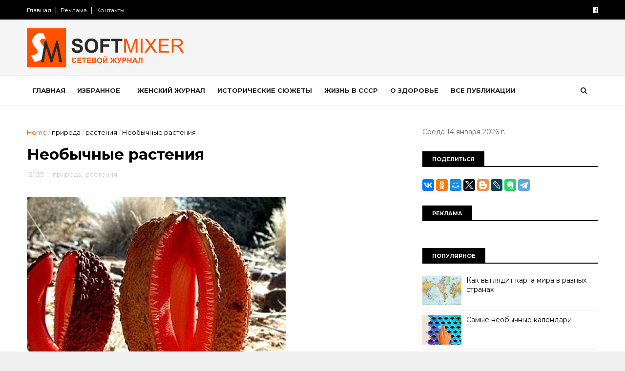

--- FILE ---
content_type: text/html; charset=UTF-8
request_url: https://www.softmixer.com/2011/03/blog-post_3463.html
body_size: 52546
content:
<!DOCTYPE html>
<html dir='ltr' xmlns='http://www.w3.org/1999/xhtml' xmlns:b='http://www.google.com/2005/gml/b' xmlns:data='http://www.google.com/2005/gml/data' xmlns:expr='http://www.google.com/2005/gml/expr'>
<head>
<link href='https://www.blogger.com/static/v1/widgets/335934321-css_bundle_v2.css' rel='stylesheet' type='text/css'/>
<!--[if IE]><script type="text/javascript" src="https://www.blogger.com/static/v1/jsbin/3382421118-ieretrofit.js"></script> <![endif]-->
<meta charset='utf-8'/>
<meta content='IE=edge' http-equiv='X-UA-Compatible'/>
<meta content='width=device-width,initial-scale=1.0,minimum-scale=1.0,maximum-scale=1.0' name='viewport'/>
<link href='//fonts.googleapis.com/css?family=Montserrat:400,700' rel='stylesheet' type='text/css'/>
<link href='//maxcdn.bootstrapcdn.com/font-awesome/4.5.0/css/font-awesome.min.css' rel='stylesheet'/>
<meta content='text/html; charset=UTF-8' http-equiv='Content-Type'/>
<meta content='blogger' name='generator'/>
<link href='https://www.softmixer.com/favicon.ico' rel='icon' type='image/x-icon'/>
<link href='https://www.softmixer.com/2011/03/blog-post_3463.html' rel='canonical'/>
<link rel="alternate" type="application/atom+xml" title="SOFTMIXER - Atom" href="https://www.softmixer.com/feeds/posts/default" />
<link rel="alternate" type="application/rss+xml" title="SOFTMIXER - RSS" href="https://www.softmixer.com/feeds/posts/default?alt=rss" />
<link rel="service.post" type="application/atom+xml" title="SOFTMIXER - Atom" href="https://www.blogger.com/feeds/4178805131267059646/posts/default" />

<link rel="alternate" type="application/atom+xml" title="SOFTMIXER - Atom" href="https://www.softmixer.com/feeds/3406347465368080126/comments/default" />
<!--Can't find substitution for tag [blog.ieCssRetrofitLinks]-->
<link href='http://lh6.ggpht.com/-xh3swh5Mr-M/T2zQW_tu6hI/AAAAAAACgZk/UWni9fXBVxw/c078e354fa5e4c8a12db0ec5fc1_thumb%25255B7%25255D.jpg?imgmax=800' rel='image_src'/>
<meta content='https://www.softmixer.com/2011/03/blog-post_3463.html' property='og:url'/>
<meta content='Необычные растения' property='og:title'/>
<meta content=' Мир растений не менее интересен и, порой, необычен, чем мир животных, хотя и не столь бросок, пожалуй. Но, тем не менее, есть на что посмот...' property='og:description'/>
<meta content='//lh6.ggpht.com/-xh3swh5Mr-M/T2zQW_tu6hI/AAAAAAACgZk/UWni9fXBVxw/w1200-h630-p-k-no-nu/c078e354fa5e4c8a12db0ec5fc1_thumb%25255B7%25255D.jpg?imgmax=800' property='og:image'/>
<meta content='width=device-width, initial-scale=1, maximum-scale=1' name='viewport'/>
<title>
Необычные растения - SOFTMIXER
</title>
<!-- Description and Keywords (start) -->
<meta content='YOUR KEYWORDS HERE' name='keywords'/>
<!-- Description and Keywords (end) -->
<meta content='Необычные растения' property='og:title'/>
<meta content='https://www.softmixer.com/2011/03/blog-post_3463.html' property='og:url'/>
<meta content='article' property='og:type'/>
<meta content='http://lh6.ggpht.com/-xh3swh5Mr-M/T2zQW_tu6hI/AAAAAAACgZk/UWni9fXBVxw/c078e354fa5e4c8a12db0ec5fc1_thumb%25255B7%25255D.jpg?imgmax=800' property='og:image'/>
<meta content='SOFTMIXER' property='og:site_name'/>
<meta content='https://www.softmixer.com/' name='twitter:domain'/>
<meta content='Необычные растения' name='twitter:title'/>
<meta content='summary_large_image' name='twitter:card'/>
<meta content='http://lh6.ggpht.com/-xh3swh5Mr-M/T2zQW_tu6hI/AAAAAAACgZk/UWni9fXBVxw/c078e354fa5e4c8a12db0ec5fc1_thumb%25255B7%25255D.jpg?imgmax=800' name='twitter:image'/>
<meta content='Необычные растения' name='twitter:title'/>
<!-- Social Media meta tag need customer customization -->
<meta content='Facebook App ID here' property='fb:app_id'/>
<meta content='Facebook Admin ID here' property='fb:admins'/>
<meta content='@username' name='twitter:site'/>
<meta content='@username' name='twitter:creator'/>
<style id='page-skin-1' type='text/css'><!--
/
-----------------------------------------------
Blogger Template Style
Name:        Apusseo
Author :     https://www.apusseo.com
License:     Free Version
----------------------------------------------- */
/* Variable definitions
-----------------------
<Variable name="keycolor" description="Main Color" type="color" default="#1e87f0"/>
<Variable name="body.background" description="Background" type="background" color="#f0f0f0" default="$(color) url() repeat scroll top left"/>
<Variable name="color.theme" description="Color Theme" type="color" default="#e44332"/>
-----------------------
*/
a,abbr,acronym,address,applet,b,big,blockquote,body,caption,center,cite,code,dd,del,dfn,div,dl,dt,em,fieldset,font,form,h1,h2,h3,h4,h5,h6,html,i,iframe,img,ins,kbd,label,legend,li,object,p,pre,q,s,samp,small,span,strike,strong,sub,sup,table,tbody,td,tfoot,th,thead,tr,tt,u,ul,var{padding:0;border:0;outline:0;vertical-align:baseline;background:0 0;margin:0}
ins{text-decoration:underline}
del{text-decoration:line-through}
dl,ul{list-style-position:inside;font-weight:700;list-style:none;}
ul li{list-style:none}
caption,th{text-align:center}
img{border:none;position:relative}
.clear{clear:both}
.section,.widget,.widget ul{margin:0;padding:0}
body{background:#f0f0f0 url() repeat scroll top left;color:#010101;font-size:14px;font-family:'Montserrat',sans-serif;line-height:22px;word-wrap:break-word}
h1,h2,h3,h4,h5,h6{padding:0;margin:0}
h2{color:#010101;margin:1.5em 0 .75em}
h4 a{color:#4285f4!important}
a:link,a:hover,a:visited{color:#ff5102;text-decoration:none}
:focus{outline:0}
a img{border:0}
brc{color:#bdbdbd}
select{-webkit-appearance:none!important;-moz-appearance:none!important;appearance:none!important}
select::-ms-expand{display:none!important;}
.separator a{clear:none!important;float:none!important;margin-left:0!important;margin-right:0!important}
#navbar-iframe{display:none;height:0;visibility:hidden}
span.item-control,a.quickedit{display:none!important}
.archive .home-link,.index .home-link,.home-link{display:none!important}
*{outline:0;transition:all .3s ease;-webkit-transition:all .3s ease;-moz-transition:all .3s ease;-o-transition:all .3s ease}
#outer-wrapper{max-width:100%;margin:0 auto;background-color:#FFF}
.row{width:1170px}
#topnav{    width: 100%;
height: 40px;
background-color: #010101;
margin: 0;}
.tm-head{margin:0 auto;height:40px;line-height:40px;overflow:hidden}
.tm-menu{float:left}
#nav1 li{float:left;display:inline-block;line-height:40px;padding:0}
#nav1 li a{color:#fff;font-size:12px;font-weight:400}
#nav1 li a:hover,.tn-head #social-top ul li a:hover{color:#ff5102}
#nav1 li+li:before{content:"|";padding:0 7px;color:#ddd;font-weight:100}
.social-area{float:right}
.tm-head #social-top{position:relative;display:block;margin-right:0}
.tm-head #social-top ul{overflow:hidden}
.tm-head #social-top ul li{line-height:40px;display:block;float:left;margin-left:20px;padding:0}
.tm-head #social-top ul li a{display:block;float:left;color:#fff;text-decoration:none;font-size:13px}
.tm-head #social-top ul li a:before{display:inline-block;font-family:FontAwesome;font-style:normal;font-weight:400;-webkit-font-smoothing:antialiased;-moz-osx-font-smoothing:grayscale}
.tm-head #social-top ul li a:hover{color:#ff5102}
#social-top .facebook:before{content:"\f230"}
#social-top .twitter:before{content:"\f099"}
#social-top .gplus:before{content:"\f0d5"}
#social-top .rss:before{content:"\f09e"}
#social-top .youtube:before{content:"\f167"}
#social-top .skype:before{content:"\f17e"}
#social-top .stumbleupon:before{content:"\f1a4"}
#social-top .tumblr:before{content:"\f173"}
#social-top .vine:before{content:"\f1ca"}
#social-top .stack-overflow:before{content:"\f16c"}
#social-top .linkedin:before{content:"\f0e1"}
#social-top .dribbble:before{content:"\f17d"}
#social-top .soundcloud:before{content:"\f1be"}
#social-top .behance:before{content:"\f1b4"}
#social-top .digg:before{content:"\f1a6"}
#social-top .instagram:before{content:"\f16d"}
#social-top .pinterest:before{content:"\f0d2"}
#social-top .delicious:before{content:"\f1a5"}
#social-top .codepen:before{content:"\f1cb"}
#header-blog{height:150px;background-color:#f5f5f5;position:relative;overflow:hidden}
.header-content{margin:0 auto;overflow:hidden;height:150px}
.header-logo{    width: 271px;
height: auto;
float: left;
margin-top: 20px;}
.header-logo img{height:auto;margin:36px 0 0;max-width:100%}
.Header h1{color:#010101;margin-bottom:10px;margin-top:40px}
.header-ads{width:729px;max-width:100%;max-height:90px;float:right;margin:34px 0 0}
#header-navigation{margin:0 auto;top:0;height:60px;    border-top: 1px solid #eee;
border-bottom: 1px solid #eee;}
.row.nav-menu { margin: 0 auto;}
.nav-wrapper{background-color:#fff;width:100%;margin:0 auto;box-sizing:border-box;min-height:60px}
.header-menu li.home-child{float:left;height:60px;display:inline-block;padding:0}
.header-menu li.home-child a{height:60px;line-height:60px;font-size:13px;font-weight:700;color:#222;text-transform:uppercase;padding:12px}
#menu .widget {
display: none;
}
#menu ul li{float:left;height:60px;display:inline-block;padding:0;margin-right:1px;transition:all .3s ease-out!important;-webkit-transition:all .3s ease-out!important;-moz-transition:all .3s ease-out!important;-o-transition:all .3s ease-out!important}
#menu ul li:hover a{color:#222}
#menu ul li a{height:60px;line-height:60px;padding:12px;font-size:13px;text-transform:uppercase;font-weight:700;color:#222;transition:all .3s ease-out!important;-webkit-transition:all .3s ease-out!important;-moz-transition:all .3s ease-out!important;-o-transition:all .3s ease-out!important}
#menu ul li.hasSub a{padding-right:22px}
#menu ul li.hasSub a:after{color:#fff;margin-left:3px;margin-top:1px;position:absolute;display:inline-block;content:'\f107';font-family:FontAwesome;font-weight:400;font-size:15px;text-rendering:auto;transition:all .3s ease-out!important;-webkit-transition:all .3s ease-out!important;-moz-transition:all .3s ease-out!important;-o-transition:all .3s ease-out!important}
#menu ul li.hasSub ul li a:after{display:none!important}
#menu ul li:hover ul{left:auto;z-index:9999}
#menu ul li ul{position:absolute;left:-9999px;z-index:9999;width:170px;margin:0;padding:0}
#menu ul li ul li{background-color:#010101;float:none!important;display:block;padding:0;margin-right:0;height:auto;position:relative;}
#menu ul li ul ul {
display: none;
position: absolute;
left: 0;
top: 55px;
z-index: 100;
}
#menu ul li ul li:hover ul {
left: 100%;
top: 0;
display: block;
}
#menu ul li ul
#menu ul li ul li:hover{background-color:#212121}
#menu ul li ul#sub-menu li a{padding:10px;font-size:11px;line-height:36px;text-transform:uppercase;text-decoration:none;color:#E4E4E4!important;font-weight:700;height:auto}
#menu ul li ul#sub-menu li:hover a{color:#FFF!important}
#menu ul li,#menu ul li ul{outline:0;transition:all 0 ease!important;-webkit-transition:all 0 ease!important;-moz-transition:all 0 ease!important;-o-transition:all 0 ease!important}
.selectnav{display:none}
#selectnav1{background:#212121 url(https://blogger.googleusercontent.com/img/b/R29vZ2xl/AVvXsEj1iFTc_izG-sKc5HfAa4jNbIfdHTXwtA1zvnpTI7Y5uUxlx7yIIZQvVvjBY-V3a5L_z3mC8L6HAwA5_zygZsiyn64KLRdyJOR9tvgd5iGKLwxdKbE_lr0-xC-Or5wnArqS0TdqcNogndM3/s1600-r/menu.png) no-repeat right top;margin-top:0}
select.selectnav option:fist-child{text-transform:uppercase}
select.selectnav{color:#E4E4E4;padding:0 5px 0 10px;border:0;font:14px Montserrat, sans-serif;cursor:pointer;width:100%;height:40px;line-height:40px;border-radius:0}
.header-search{position:relative;float:right}
.header-search li{list-style:none}
.header-search a.search{-webkit-transition:all .3s ease-out 0;-moz-transition:all .3s ease-out 0;transition:all .3s ease-out 0;cursor:pointer;display:block;height:60px;text-align:center;position:relative;right:0;top:0;width:60px;border-radius:0}
.header-search a.search:hover{background-color:#ff5102}
.header-search a.search:before{color:#222;content:'\f002';font:normal normal normal 22px/1 FontAwesome;font-size:inherit;text-rendering:auto;-webkit-font-smoothing:antialiased;-moz-osx-font-smoothing:grayscale;line-height:60px}
.header-search a.active:before,.header-search a.search:hover:before{color:#FFF}
.header-search a.search.active{background-color:#ff5102;border-left:0;border-radius:0}
.header-search a.search.active form{display:block}
.header-search a.search form{display:none;position:absolute;right:60px;top:0;z-index:2}
.header-search a.search form input{box-shadow:none;height:60px;padding:0 12px;width:160px;background-color:#212121;font-family:'Montserrat', sans-serif;color:#fff;margin-top:0;border-radius:0;border:0;line-height:60px}
#header-navigation .header-search li a{cursor:pointer;-webkit-transition:all .3s ease-out 0;-moz-transition:all .3s ease-out 0;transition:all .3s ease-out 0}
#content-wrapper{margin:45px auto 5px;overflow:hidden}
#main-wrapper{float:left;margin-right:25px;overflow:hidden;width:770px;word-wrap:break-word}
.m-rec{    border-bottom: 2px solid #000;
margin-bottom: 25px;}
.m-rec h2{    font-size: 11px;
line-height: 14px;
display: inline-block;
margin: 0;
padding: 9px 20px 7px;
text-transform: uppercase;
font-weight: 600;
background: #000;
color: #fff;}
.m-rec h2 a{color:#fff;}
#ads-blog{display:none}
.home #ads-blog{display:block}
.home-ad .widget{width:728px;max-height:90px;padding:5px 0 20px;margin:0 auto}
.ads-posting .home-ad .widget{width:728px;max-height:90px;margin:0 auto;padding:20px 0 5px}
.feat-layout .feat-title h2.title{font-size:13px;font-weight:500;display:inline-block}
.feat-title{margin:0}
.feat-title h2{padding:0 0 10px;display:inline-block}
.feat-title h2 a{color:#CBCBCB;font-weight:700;line-height:normal;font-size:13px;text-transform:uppercase;display:block}
.p-date{color:#bdbdbd;font-weight:400;font-size:12px}
.p-author{color:#bdbdbd;font-weight:400;font-size:12px}
.feat .primeiro-thumb,.feat .mag-thumb,.carousel.recent-block .mag-thumb{transition:all .3s ease-out!important;-webkit-transition:all .3s ease-out!important;-moz-transition:all .3s ease-out!important;-o-transition:all .3s ease-out!important}
.feat .primeiro-thumb:hover,.feat .mag-thumb:hover{-webkit-transform:scale(1.1)important;-moz-transform:scale(1.1)!important;transform:scale(1.1)!important;transition:all .3s ease-out!important;-webkit-transition:all .3s ease-out!important;-moz-transition:all .3s ease-out!important;-o-transition:all .3s ease-out!important}
.feat .primeiro .feat-thumb{width:100%;height:395px}
.feat .primeiro-thumb{width:100%;height:395px;display:block}
.feat .primeiro{overflow:hidden}
.feat-thumb{overflow:hidden}
.feat1 ul{overflow:hidden}
.feat ul li .feat-thumb{width:100%;height:170px;margin-bottom:10px}
.feat ul li .mag-thumb{width:100%;height:170px;display:block}
.feat ul li .mag-content{display:block}
.feat .feat-headline a{font-weight:700;color:#010101;display:inline-block}
.feat ul li .mag-content .feat-headline a{font-size:16px;padding:0px 5px 6px 0;line-height:1.33;font-weight:600;letter-spacing:-0.6px}
.feat .primeiro-content .feat-headline a{font-size:22px;line-height:1.33em;letter-spacing:-0.6px}
.feat .recent-des{margin:0px 0px 10px;color:#919191;font-size:13.3px;line-height:1.65;font-weight:400}
.feat1{padding-bottom:40px}
.feat1 .primeiro{width: 60%;float:left;margin-right:3%}
.feat1 .primeiro .feat-thumb{display:block}
.feat1 .primeiro-thumb{display:block}
.feat1 .primeiro-content{float:left;display:block}
.feat1 ul li{display:block;float:left;width:37%;padding-bottom:0;margin-bottom:20px;padding-top:0;height:auto}
.feat1 ul li:nth-of-type(2){margin-bottom:0}
.feat-headline a:hover{color:#ff5102}
.p-date:before{margin-right:5px}
.p-author:before{margin-right:5px}
.p-date{margin-left:10px}
.feat1 .primeiro-content .feat-headline {padding:10px 0}
.feat-layout .widget-content,.feat-layout h2.title{display:none}
.label,.search-query{padding:0 0 6px}
.label span,.search-query span{color:#CBCBCB;font-weight:700;line-height:normal;font-size:13px;text-transform:uppercase;display:inline-block}
.post{display:block;overflow:hidden;word-wrap:break-word}
.index .post,.archive .post{padding:20px 0}
.index .post-outer:nth-of-type(1) .post{padding-top:5px}
.block-image{float:left;width:370px;height:260px;margin-right:30px}
.block-image .thumb{width:100%;height:260px;position:relative;display:block;z-index:2;overflow:hidden}
.block-image a{width:100%;height:260px;display:block;transition:all .3s ease-out!important;-webkit-transition:all .3s ease-out!important;-moz-transition:all .3s ease-out!important;-o-transition:all .3s ease-out!important}
.block-image a:hover{-webkit-transform:scale(1.1)!important;-moz-transform:scale(1.1)!important;transform:scale(1.1)!important;transition:all .3s ease-out!important;-webkit-transition:all .3s ease-out!important;-moz-transition:all .3s ease-out!important;-o-transition:all .3s ease-out!important}
.retitle h2{margin:8px 0;display:block}
.post h2 a,.post h2 a:visited,.post h2 strong{color:#010101;font-weight:700;text-decoration:none;font-size:26px;line-height:1.33em;letter-spacing:-0.6px}
.post h2 a:hover{color:#ff5102}
.post_author_date{color:#C4C4C4;font-size:13px;font-weight:400;line-height:23px;margin:0 0 25px;text-transform:uppercase}
.post_author{font-weight:600;margin-right:5px}
div.post_author_date a{text-decoration:none}
.resumo{    margin-bottom: 10px;
color: #919191;
font-size: 14px;
line-height: 1.65;}
.resumo span{display:block;margin-bottom:8px}
.widget iframe,.widget img{max-width:100%}
.index .post-footer,.archive .post-footer{display:none!important}
.index .post h2,.archive .post h2{margin:10px 0 10px;padding:0}
.item .post,.static_page .post{padding:0 0 25px}
.date-header{color:#bdbdbd;display:block;overflow:hidden;font-size:12px;font-weight:400;line-height:1.3em;margin:0!important;padding:0}
.date-header a{color:#bdbdbd}
#meta-post .fa-calendar-o{margin-left:8px}
.post-meta{color:#bdbdbd;display:block;font-size:13px;font-weight:400;line-height:21px;margin:0;padding:0}
.hreview{display:none!important}
.postags{position:absolute;top:5px}
.postags a{padding:5px;display:inline-block;background:#FFC000;margin:0;color:#fff}
.postags a:nth-child(2){background-color:#444}
.postags a{display:none}
.postags a:first-child,.postags a:nth-child(2){display:inline-block}
.postags a:hover{background:#aaa}
.breadcrumbs .fa-angle-right:before{margin:0 5px}
.breadcrumbs{margin:0;font-size:13px}
.breadcrumbs span a.bhome{color:#ff5102}
.breadcrumbs span,.breadcrumbs span a{color:#010101}
.breadcrumbs span a:hover{color:#ff5102}
.item article{margin-top:20px}
.item .post-head,.static_page .post-head{margin:15px 0 5px;position:relative}
.item .post-title,.static_page .post-title{color:#010101;display:inline-block;padding-bottom:5px;font-size:31px;line-height:1.33;font-weight:700;position:relative}
.item .post-body,.static_page .post-body{width:100%;color:#5E5E5E;font-size:15px;line-height:1.5em;overflow:hidden}
.item .post-outer{padding:0}
.item .post-body img{max-width:100%}
.post-meta a,.post-meta i{color:#CBCBCB}
.post-timestamp{margin-left:5px}
.label-head{margin-left:5px}
.label-head a{padding-left:2px}
.label-head a:hover{color:#ff5102}
.main .widget{margin:0}
.main .Blog{border-bottom-width:0}
#ads-post10{display:none}
.ads-post .widget{width:728px;max-height:90px;margin:0 auto 25px}
.share-box{    margin: 20px 0 25px;
border-bottom: 1px solid #EEE;
position: relative;
padding-bottom: 10px;}
.share-title{color:#010101;display:inline-block;padding-bottom:10px;font-size:13px;font-weight:700;position:relative;top:5px;text-transform:uppercase}
.share-art{float:right;padding:0;padding-top:0;font-size:13px;font-weight:400;text-transform:capitalize}
.share-art a{color:#fff;padding:3px 8px;margin-left:4px;display:inline-block;margin-right:0}
.share-art a:hover{color:#fff}
.share-art .fac-art{background:#3b5998}
.share-art .fac-art:hover{background:rgba(49,77,145,0.7)}
.share-art .twi-art{background:#00acee}
.share-art .twi-art:hover{background:rgba(7,190,237,0.7)}
.share-art .goo-art{background:#db4a39}
.share-art .goo-art:hover{background:rgba(221,75,56,0.7)}
.share-art .pin-art{background:#CA2127}
.share-art .pin-art:hover{background:rgba(202,33,39,0.7)}
.share-art .lin-art{background:#0077B5}
.share-art .lin-art:hover{background:rgba(0,119,181,0.7)}
.share-art .wat-art{background:#25d266;display:none;}
.share-art .wat-art:hover{background:rgba(37, 210, 102, 0.73)}
@media only screen and (max-width: 768px) {
.share-art .wat-art{display:inline-block;}
}
#related-posts{margin-bottom:10px}
.related li{width:30.835%;display:inline-block;height:auto;min-height:184px;float:left;margin-right:24px;overflow:hidden;position:relative}
.related-thumb{width:100%;height:160px;overflow:hidden}
.related li .related-img{width:100%;height:160px;display:block;transition:all .3s ease-out!important;-webkit-transition:all .3s ease-out!important;-moz-transition:all .3s ease-out!important;-o-transition:all .3s ease-out!important}
.related li .related-img:hover{-webkit-transform:scale(1.1)!important;-moz-transform:scale(1.1)!important;transform:scale(1.1)!important;transition:all .3s ease-out!important;-webkit-transition:all .3s ease-out!important;-moz-transition:all .3s ease-out!important;-o-transition:all .3s ease-out!important}
.related-title a{font-size:14px;line-height:1.33em;padding:10px 5px 10px 0;font-weight:400;color:#010101;display:block}
.related-title a:hover{color:#ff5102}
.related li:nth-of-type(3),.related li:nth-of-type(6),.related li:nth-of-type(9){margin-right:0}
.static_page .post-meta,.static_page .old_new{display:none}
.error_page #main-wrapper{width:100%!important;margin:0!important}
#errr{margin:60px auto;text-align:center;padding:0;line-height:4em}
.error_page a.homepage{padding:10px 20px;color:#fff;background-color:#010101;border-radius:2px}
.error_page a.homepage:hover{background-color:#ff5102}
#errr .error{font-size:20px;text-align:center;font-weight:700}
#errr .nerrr{font-size:150px;text-align:center;color:#ff5102;font-weight:700}
#errr .nerrr span.fa{font-size:135px;margin:0 10px;color:#010101;font-weight:700}
#errr .fa-frown-o:before{content:&quot}
.error_page .sidebar-wrapper,.error_page .old_new{display:none}
@media only screen and (max-width: 768px) {
#errr{margin:50px auto 50px}
#errr p{line-height:2.5em}
}
@media only screen and (max-width: 359px) {
#errr .nerrr{font-size:100px}
#errr .nerrr span.fa {font-size:75px}
}
@media only screen and (max-width: 319px) {
#errr .nerrr{font-size:80px}
#errr span.fa.fa-frown-o{font-size:65px}
#errr p{line-height:2.5em}
}
.firstcharacter{float:left;color:#ff5102;font-size:75px;line-height:60px;padding-top:4px;padding-right:8px;padding-left:3px}
.post-body h1,.post-body h2,.post-body h3,.post-body h4,.post-body h5,.post-body h6{margin-bottom:15px;color:#010101}
blockquote{font-style:italic;color:#999;border-left:5px solid #ff5102;margin-left:0;padding:10px 15px}
blockquote:before{content:'\f10d';display:inline-block;font-family:FontAwesome;font-style:normal;font-weight:400;line-height:1;-webkit-font-smoothing:antialiased;-moz-osx-font-smoothing:grayscale;margin-right:10px;color:#999}
blockquote:after{content:'\f10e';display:inline-block;font-family:FontAwesome;font-style:normal;font-weight:400;line-height:1;-webkit-font-smoothing:antialiased;-moz-osx-font-smoothing:grayscale;margin-left:10px;color:#999}
.widget .post-body ul,.widget .post-body ol{line-height:1.5;font-weight:400}
.widget .post-body li{margin:5px 0;padding:0;line-height:1.5}
.post-body ul li:before{content:"\f105";margin-right:5px;font-family:fontawesome}
.blogger-tab{display:block}
.comments{clear:both;margin-top:0;margin-bottom:0;color:#010101}
.comments h4{font-size:13px;text-transform:capitalize;font-weight:400;padding:10px 0;margin:0;border-bottom:1px solid #eee}
.comments .comments-content{padding:10px 0}
.comments .comments-content .comment{margin-bottom:0;padding-bottom:8px}
.comments .comments-content .comment:first-child{padding-top:0}
.cmm-tabs .content-tab{background-color:transparent;padding:0}
.cmm-tabs-header{background:#010101;height:32px;margin-bottom:0px;position:relative}
.cmm-tabs-header h3 {display:inline-block;margin:0;color:#E4E4E4;font-weight:700;text-transform:uppercase;font-size:13px;height:32px;line-height:32px;padding-left:10px}
.cmm-tabs-header h3 h9{display:none}
.simplyTab .cmm-tabs-header .wrap-tab{float:right}
.cmm-tabs-header .wrap-tab a{height:auto;line-height:32px;padding:0px 10px;font-size:14px;display:inline-block}
.cmm-tabs-header .wrap-tab li{float:left;width:auto}
.facebook-tab,.fb_iframe_widget_fluid span,.fb_iframe_widget iframe{width:100%!important}
.comments .item-control{position:static}
.comments .avatar-image-container{float:left}
.comments .avatar-image-container,.comments .avatar-image-container img{height:35px;max-height:35px;width:35px;max-width:35px;border-radius:2px}
.comments .comment-block{padding:10px;box-shadow:none;border:1px solid #eee;border-radius:2px}
.comments .comment-block,.comments .comments-content .comment-replies{margin-left:47px;margin-top:0}
.comments .comments-content .inline-thread{padding:0}
.comments .comments-content .comment-header{font-size:14px;border-bottom:1px solid #eee;padding:0 0 3px}
.comments .comments-content .user{font-style:normal;font-weight:400}
.comments .comments-content .icon.blog-author{font-weight:400}
.comments .comments-content .comment-content{text-align:justify;font-size:14px;line-height:1.4em}
.comments .comment .comment-actions a{margin-right:5px;padding:2px 5px;color:#010101;font-weight:400;background-color:#f0f0f0;font-size:10px;letter-spacing:1px}
.comments .comment .comment-actions a:hover{color:#ff5102;text-decoration:none}
.comments .comments-content .datetime{margin-left:0;float:right;font-size:11px}
.comments .comments-content .comment-header a{color:inherit}
.comments .comments-content .comment-header a:hover{color:#ff5102}
.comments .comments-content .icon.blog-author:before{content:"\f007";font-size:12px;font-family:FontAwesome}
.comments .thread-toggle{margin-bottom:4px}
.comments .comments-content .comment-thread{margin:4px 0}
.comments .continue a{padding:0;padding-top:10px;padding-left:47px;font-weight:500}
.comments .comments-content .loadmore.loaded{margin:0;padding:0}
.comments .comment-replybox-thread{margin:0}
iframe.blogger-iframe-colorize,iframe.blogger-comment-from-post{height:243px!important}
.cmm-tabs.simplyTab .content-tab{background-color:transparent;padding:0;margin-top:0}
.cmm-tabs.simplyTab .wrap-tab li a{text-transform:uppercase;color:#E4E4E4;font-weight:400;background-color:#171717;height:32px;font-size:10px;letter-spacing:1px}
.cmm-tabs.simplyTab .wrap-tab li a.activeTab{background-color:#ff5102;color:#fff}
.posts-title h2 a:before{margin-right:10px}
.cmm-tabs.simplyTab .wrap-tab{float:right}
.cmm-tabs.simplyTab .wrap-tab li{padding:0;line-height: 0;margin-left:0}
.wrap-tab{list-style:none}
.content-tab{transition:all 0 ease;-webkit-transition:all 0 ease;-moz-transition:all 0 ease;-o-transition:all 0 ease}
#blog-pager{clear:both;text-align:center;margin:0}
.index .blog-pager,.index #blog-pager{display:block}
.index .blog-pager,.index #blog-pager,.archive .blog-pager,.archive #blog-pager{padding:10px 0 25px;text-align:left}
#blog-pager-newer-link a,#blog-pager-older-link a{display:block;float:left;margin-right:6px;padding:0 13px;border:1px solid #010101;text-transform:uppercase;line-height:32px;font-weight:700;color:#010101}
#blog-pager-newer-link a:hover,#blog-pager-older-link a:hover{background-color:#010101;color:#fff!important}
.showpageNum a,.showpage a,.showpagePoint{display:block;float:left;margin-right:6px;padding:0 12px;border:1px solid #010101;text-transform:uppercase;line-height:32px;font-weight:700;color:#010101}
.showpageNum a:hover,.showpage a:hover{background-color:#010101;color:#fff!important}
.showpageNum a i,.showpage a i{transition:all .0s ease;-webkit-transition:all .0s ease;-moz-transition:all .0s ease;-o-transition:all .0s ease}
.showpagePoint{background-color:#010101;color:#FFF}
.showpageOf{display:none!important}
.feed-links{clear:both;display:none;line-height:2.5em}
.sidebar-wrapper{float:right;overflow:hidden;width:360px;padding-top:0;padding-bottom:20px;word-wrap:break-word;color:#666;line-height:1.5em}
.sidebar-wrapper .widget{padding:0;background:#FFF;margin-bottom:30px;overflow:hidden}
.sidebar h2{    font-size: 11px;
line-height: 14px;
display: inline-block;
margin: 0;
padding: 9px 20px 7px;
text-transform: uppercase;
font-weight: 600;
background: #000;
color: #fff;}
.widget-title {
border-bottom: 2px solid #000;
margin-bottom: 25px;
}
.sidebar-link-block {
height: 32px;
padding: 12px 19px 0px 65px;
border: 1px solid #e7e7e7;
position: relative;
margin-bottom: 8px;
padding-bottom: 0px;
}
.sidebar-link-block .sb-btn, .sidebar-link-block .sb-btn:hover {
position: absolute;
top: -1px;
left: -1px;
width: 48px;
height: 33px;
color: #fff;
font-size: 12px;
text-align: center;
padding-top: 13px;
}
.sb-facebook {
background: #315c9a;
}
.sb-twitter {
background: #00aef0;
}
.sb-instagram {
background: #9a673e;
}
.sb-youtube {
background: #cc181e;
}
.sidebar-link-block a, .sidebar-link-block a:hover {
color: #000;
font-size: 9px;
line-height: 19px;
}
.sidebar-link-block a:last-child {
float: right;
}
.post-outer {
margin-top: 20px;
border-top: 1px solid #ddd;
padding-top: 20px;
}
.post-outer:first-child {
border: none;
margin-top: 0px;    padding-top: 0px;
}
.sidebar ul{list-style:none}
.sidebar li{margin:0;padding-bottom:.25em;padding-right:0;padding-top:0}
.sidebar .widget-content{margin:0}
.list-label-widget-content li{display:block;padding:8px 0;border-bottom:1px solid #f3f3f3;position:relative}
.list-label-widget-content li a:before{content:'\203a';position:absolute;left:0px;top:2px;font-size:22px;color:#010101}
.list-label-widget-content li a{color:#010101;font-size:12px;padding-left: 20px;font-weight:400;text-transform:uppercase}
.list-label-widget-content li a:hover{color:#ff5102}
.list-label-widget-content li span:last-child{color:#dbdbdb;font-size:12px;font-weight:700;position:absolute;top:9px;right:0}
.cloud-label-widget-content{margin-top:10px}
.cloud-label-widget-content span a{font-size:13px;color:#999;background-color:#f4f4f4;padding:7px 14px;float:left;position:relative;display:inline-block;margin:0 5px 5px 0;text-transform:capitalize}
.cloud-label-widget-content span a:hover{color:#fff;background-color:#ff5102}
.cloud-label-widget-content span span{font-size:13px;color:#757575;background-color:#f9f9f9;padding:7px 14px;float:left;position:relative;display:inline-block;margin:0 5px 5px 0;text-transform:capitalize;-webkit-border-radius:3px;-moz-border-radius:3px;border-radius:3px}
.label-size-1,.label-size-2{opacity:100}
.FollowByEmail td{width:100%;float:left}
.FollowByEmail .follow-by-email-inner .follow-by-email-submit{margin-left:0;width:100%;border-radius:0;height:30px;font-size:11px;    font-family:inherit;color:#fff;background-color:#ff5102;text-transform:uppercase;letter-spacing:1px}
.FollowByEmail .follow-by-email-inner .follow-by-email-submit:hover{background-color:#333;color:#FFF}
.FollowByEmail .follow-by-email-inner .follow-by-email-address{padding-left:10px;height:35px;border:1px solid #EEE;margin-bottom:5px;font:normal normal 13px Montserrat, sans-serif;font-size:12px;box-sizing:border-box}
.FollowByEmail .follow-by-email-inner .follow-by-email-address:focus{border:1px solid #EEE}
.FollowByEmail .widget-content:before{content:"Enter your email address to subscribe to this blog and receive notifications of new posts by email.";font-size:12px;color:#666;line-height:1.4em;margin-bottom:5px;display:block}
.flickr_widget .flickr_badge_image{float:left;margin-bottom:5px;margin-right:10px;overflow:hidden;display:inline-block}
.flickr_widget .flickr_badge_image:nth-of-type(4),.flickr_widget .flickr_badge_image:nth-of-type(8),.flickr_widget .flickr_badge_image:nth-of-type(12){margin-right:0}
.flickr_widget .flickr_badge_image img{max-width:67px;height:auto}
.flickr_widget .flickr_badge_image img:hover{opacity:.5}
#ArchiveList select{border:1px solid #EEE;border-radius:2px;padding:8px;width:100%;cursor:pointer;font:normal normal 13px Montserrat, sans-serif}
.PopularPosts .item-thumbnail{margin:0 10px 0 0 !important;width:80px;height:60px;float:left;overflow:hidden}
.PopularPosts ul li img{padding:0;width:80px;height:60px;transition:all .3s ease-out!important;-webkit-transition:all .3s ease-out!important;-moz-transition:all .3s ease-out!important;-o-transition:all .3s ease-out!important}
.PopularPosts ul li img:hover{-webkit-transform:scale(1.1)!important;-moz-transform:scale(1.1)!important;transform:scale(1.1)!important;transition:all .3s ease-out!important;-webkit-transition:all .3s ease-out!important;-moz-transition:all .3s ease-out!important;-o-transition:all .3s ease-out!important}
.PopularPosts .widget-content ul li{overflow:hidden;border-top:1px solid #EEE;padding:10px 0}
.sidebar .PopularPosts .widget-content ul li:first-child,.sidebar .roma-widget li:first-child{padding-top:0;border-top:0}
.PopularPosts ul li a{color:#010101;font-weight:400;font-size:14px;line-height:1.4em}
.PopularPosts ul li a:hover{color:#ff5102}
.PopularPosts .item-title{margin:0;padding:0}
.PopularPosts .item-title .popular_span{color:#C4C4C4;font-size:13px;font-style:normal;line-height:21px;margin-top:3px}
.sidebar .roma-widget li{overflow:hidden;border-top:1px solid #eee;padding:10px 0}
.roma-widget .wid-thumb{width:146px;height:95px;float:left;margin-right:10px;overflow:hidden}
.roma-widget .mag-thumb{display:block;width:146px;height:95px;transition:all .3s ease-out!important;-webkit-transition:all .3s ease-out!important;-moz-transition:all .3s ease-out!important;-o-transition:all .3s ease-out!important}
.roma-widget .mag-thumb:hover{-webkit-transform:scale(1.1)!important;-moz-transform:scale(1.1)!important;transform:scale(1.1)!important;transition:all .3s ease-out!important;-webkit-transition:all .3s ease-out!important;-moz-transition:all .3s ease-out!important;-o-transition:all .3s ease-out!important}
.roma-widget .wrp-titulo{font:normal normal 15px;margin:0 0 5px;overflow:hidden}
.roma-widget .wrp-titulo a{color:#010101;font-weight:400;font-size:14px;line-height:1.4em}
.roma-widget .wrp-titulo a:hover{color:#ff5102}
.post-nav li{padding:0;display:inline-block;width:50%}
.post-nav li strong{display:block;padding:0 0 5px;font-weight:700;letter-spacing:1px;text-transform:uppercase;font-size:13px}
.post-nav li strong i{transition:all .0s ease;-webkit-transition:all .0s ease;-moz-transition:all .0s ease;-o-transition:all .0s ease}
ul.post-nav{background-color:#FFF;border-bottom:1px solid #EEE;border-top:1px solid #EEE;display:block;width:100%;overflow:hidden}
.post-nav li a{color:#010101;line-height:1.33;display:block;padding:15px 0;transition:all .0s ease;-webkit-transition:all .0s ease;-moz-transition:all .0s ease;-o-transition:all .0s ease}
.post-nav li:hover a{color:#ff5102}
ul.post-nav span{font-weight:400}
.post-nav .previous{float:left;min-height:80px;border-right:1px solid #EEE;box-sizing:border-box;padding-right:10px}
.post-nav .next{text-align:right}
h2{margin:0}
#footer-wrapper{background-color:#010101}
#footer{display:block;overflow:hidden;width:100%;    background: #f5f5f5;}
.footer-sections{overflow:hidden;margin:0 auto;padding:45px 0 25px}
.sect-left{display:inline-block;float:left;width:31.655%;margin-right:25px}
.sect-left:nth-child(3){margin-right:0}
.sect-left .widget-title{position: relative;
margin-bottom: 20px;
border-bottom: 2px solid #171717;}
.sect-left h2{    margin-bottom: 5px;
letter-spacing: 1px;
font-size: 11px;
line-height: 14px;
display: inline-block;
margin: 0;
padding: 9px 20px 7px;
text-transform: uppercase;
font-weight: 600;
background: #1c1c1c;color:#fff}
.sect-left h2 a{color:#E4E4E4}
.sect-left .PopularPosts ul li a{color:#E4E4E4}
.sect-left .PopularPosts .widget-content ul li{border-top:1px solid #171717}
.sect-left .PopularPosts .widget-content ul li:first-child{padding-top:0;border-top:0}
.footer-column .roma-widget li{overflow:hidden;border-bottom:1px solid #eee;padding:10px 0}
.sect-left .roma-widget .wrp-titulo a{color:#000}
.sect-left .roma-widget li{overflow:hidden;border-top:1px solid #171717;padding:10px 0}
.sect-left .PopularPosts .widget-content ul li:first-child,.sect-left .roma-widget li:first-child{padding-top:0;border-top:0}
.sect-left .roma-widget .wrp-titulo a:hover,.sect-left .PopularPosts ul li a:hover{color:#ff5102}
.footer-wrapper{background-color:rgba(0,0,0,0.24);color:#E4E4E4;display:block;padding:15px 0 13px;width:100%;border-top:1px solid #171717;overflow:hidden}
.footer-wrapper .footer-sec{margin:0 auto}
.footer-wrapper .copyright{font-size:12px}
.footer-wrapper .copyright a{color:#fff}
.footer-wrapper .copyright a:hover{color:#ff5102}
.footer-wrapper #social-footer{float:right;position:relative;display:block;margin-right:-12px}
.footer-wrapper #social-footer ul{overflow:hidden}
.footer-wrapper #social-footer ul li{display:block;float:left;margin-right:10px;margin-left:10px}
.footer-wrapper #social-footer ul li a{display:block;float:left;text-decoration:none;color:#E4E4E4}
.footer-wrapper #social-footer ul li a:hover{color:#ff5102}
.footer-wrapper #social-footer ul li a:before{display:inline-block;font-family:FontAwesome;font-style:normal;font-weight:400;-webkit-font-smoothing:antialiased;-moz-osx-font-smoothing:grayscale}
.footer-wrapper a:active,.footer-wrapper #social-footer ul li a:active{color:#ff5102}
#social-footer .facebook:before{content:"\f230"}
#social-footer .twitter:before{content:"\f099"}
#social-footer .gplus:before{content:"\f0d5"}
#social-footer .rss:before{content:"\f09e"}
#social-footer .youtube:before{content:"\f167"}
#social-footer .skype:before{content:"\f17e"}
#social-footer .stumbleupon:before{content:"\f1a4"}
#social-footer .tumblr:before{content:"\f173"}
#social-footer .vine:before{content:"\f1ca"}
#social-footer .stack-overflow:before{content:"\f16c"}
#social-footer .linkedin:before{content:"\f0e1"}
#social-footer .dribbble:before{content:"\f17d"}
#social-footer .soundcloud:before{content:"\f1be"}
#social-footer .behance:before{content:"\f1b4"}
#social-footer .digg:before{content:"\f1a6"}
#social-footer .instagram:before{content:"\f16d"}
#social-footer .pinterest:before{content:"\f0d2"}
#social-footer .delicious:before{content:"\f1a5"}
#social-footer .codepen:before{content:"\f1cb"}
.sect-left .FollowByEmail .widget-content:before{color:#ddd;margin-top:5px}
.sect-left .FollowByEmail .follow-by-email-inner .follow-by-email-submit{background-color:rgba(255,255,255,0.1);}
.sect-left .FollowByEmail .follow-by-email-inner .follow-by-email-submit:hover{background-color:#ff5102}
.sect-left .widget:nth-of-type(2) .widget-title {margin-top:10px}
.sect-left #ArchiveList select{border:1px solid rgba(255,255,255,0.1);background:rgba(255,255,255,0.1);color:#ddd}
.sect-left #ArchiveList select option{color:#010101}
.sect-left .cloud-label-widget-content span a{    color: #fff;
background-color: #232323;}
.sect-left .cloud-label-widget-content span a:hover{color:#fff;background-color:#ff5102}
#back-to-top{background-color:#010101;color:#fff;padding:7px 10px;border-radius:3px;font-size:16px;line-height:1;text-align:center;transition:all .0s ease;-webkit-transition:all .0s ease;-moz-transition:all .0s ease;-o-transition:all .0s ease}
#back-to-top:hover{background-color:#ff5102;transition:all .3s ease;-webkit-transition:all .3s ease;-moz-transition:all .3s ease;-o-transition:all .3s ease}
.back-to-top{position:fixed!important;position:absolute;bottom:70px;right:50px;z-index:9999}
.header-logo {
margin-top: 18px;
}
.header-ads {
margin: 14px 0 0;
}
#header-blog {
height: 114px;
}
--></style>
<style>
/*-------Typography and ShortCodes-------*/
.firstcharacter{float:left;color:#27ae60;font-size:75px;line-height:60px;padding-top:4px;padding-right:8px;padding-left:3px}.post-body h1,.post-body h2,.post-body h3,.post-body h4,.post-body h5,.post-body h6{margin-bottom:15px;color:#2c3e50}blockquote{font-style:italic;color:#888;border-left:5px solid #27ae60;margin-left:0;padding:10px 15px}blockquote:before{content:'\f10d';display:inline-block;font-family:FontAwesome;font-style:normal;font-weight:400;line-height:1;-webkit-font-smoothing:antialiased;-moz-osx-font-smoothing:grayscale;margin-right:10px;color:#888}blockquote:after{content:'\f10e';display:inline-block;font-family:FontAwesome;font-style:normal;font-weight:400;line-height:1;-webkit-font-smoothing:antialiased;-moz-osx-font-smoothing:grayscale;margin-left:10px;color:#888}.button{background-color:#2c3e50;float:left;padding:5px 12px;margin:5px;color:#fff;text-align:center;border:0;cursor:pointer;border-radius:3px;display:block;text-decoration:none;font-weight:400;transition:all .3s ease-out !important;-webkit-transition:all .3s ease-out !important}a.button{color:#fff}.button:hover{background-color:#27ae60;color:#fff}.button.small{font-size:12px;padding:5px 12px}.button.medium{font-size:16px;padding:6px 15px}.button.large{font-size:18px;padding:8px 18px}.small-button{width:100%;overflow:hidden;clear:both}.medium-button{width:100%;overflow:hidden;clear:both}.large-button{width:100%;overflow:hidden;clear:both}.demo:before{content:"\f06e";margin-right:5px;display:inline-block;font-family:FontAwesome;font-style:normal;font-weight:400;line-height:normal;-webkit-font-smoothing:antialiased;-moz-osx-font-smoothing:grayscale}.download:before{content:"\f019";margin-right:5px;display:inline-block;font-family:FontAwesome;font-style:normal;font-weight:400;line-height:normal;-webkit-font-smoothing:antialiased;-moz-osx-font-smoothing:grayscale}.buy:before{content:"\f09d";margin-right:5px;display:inline-block;font-family:FontAwesome;font-style:normal;font-weight:400;line-height:normal;-webkit-font-smoothing:antialiased;-moz-osx-font-smoothing:grayscale}.visit:before{content:"\f14c";margin-right:5px;display:inline-block;font-family:FontAwesome;font-style:normal;font-weight:400;line-height:normal;-webkit-font-smoothing:antialiased;-moz-osx-font-smoothing:grayscale}.widget .post-body ul,.widget .post-body ol{line-height:1.5;font-weight:400}.widget .post-body li{margin:5px 0;padding:0;line-height:1.5}.post-body ul li:before{content:"\f105";margin-right:5px;font-family:fontawesome}pre{font-family:Monaco, "Andale Mono", "Courier New", Courier, monospace;background-color:#2c3e50;background-image:-webkit-linear-gradient(rgba(0, 0, 0, 0.05) 50%, transparent 50%, transparent);background-image:-moz-linear-gradient(rgba(0, 0, 0, 0.05) 50%, transparent 50%, transparent);background-image:-ms-linear-gradient(rgba(0, 0, 0, 0.05) 50%, transparent 50%, transparent);background-image:-o-linear-gradient(rgba(0, 0, 0, 0.05) 50%, transparent 50%, transparent);background-image:linear-gradient(rgba(0, 0, 0, 0.05) 50%, transparent 50%, transparent);-webkit-background-size:100% 50px;-moz-background-size:100% 50px;background-size:100% 50px;line-height:25px;color:#f1f1f1;position:relative;padding:0 7px;margin:15px 0 10px;overflow:hidden;word-wrap:normal;white-space:pre;position:relative}pre:before{content:'Code';display:block;background:#F7F7F7;margin-left:-7px;margin-right:-7px;color:#2c3e50;padding-left:7px;font-weight:400;font-size:14px}pre code,pre .line-number{display:block}pre .line-number a{color:#27ae60;opacity:0.6}pre .line-number span{display:block;float:left;clear:both;width:20px;text-align:center;margin-left:-7px;margin-right:7px}pre .line-number span:nth-child(odd){background-color:rgba(0, 0, 0, 0.11)}pre .line-number span:nth-child(even){background-color:rgba(255, 255, 255, 0.05)}pre .cl{display:block;clear:both}#contact{background-color:#fff;margin:30px 0 !important}#contact .contact-form-widget{max-width:100% !important}#contact .contact-form-name,#contact .contact-form-email,#contact .contact-form-email-message{background-color:#FFF;border:1px solid #eee;border-radius:3px;padding:10px;margin-bottom:10px !important;max-width:100% !important}#contact .contact-form-name{width:47.7%;height:50px}#contact .contact-form-email{width:49.7%;height:50px}#contact .contact-form-email-message{height:150px}#contact .contact-form-button-submit{max-width:100%;width:100%;z-index:0;margin:4px 0 0;padding:10px !important;text-align:center;cursor:pointer;background:#27ae60;border:0;height:auto;-webkit-border-radius:2px;-moz-border-radius:2px;-ms-border-radius:2px;-o-border-radius:2px;border-radius:2px;text-transform:uppercase;-webkit-transition:all .2s ease-out;-moz-transition:all .2s ease-out;-o-transition:all .2s ease-out;-ms-transition:all .2s ease-out;transition:all .2s ease-out;color:#FFF}#contact .contact-form-button-submit:hover{background:#2c3e50}#contact .contact-form-email:focus,#contact .contact-form-name:focus,#contact .contact-form-email-message:focus{box-shadow:none !important}.alert-message{position:relative;display:block;background-color:#FAFAFA;padding:20px;margin:20px 0;-webkit-border-radius:2px;-moz-border-radius:2px;border-radius:2px;color:#2f3239;border:1px solid}.alert-message p{margin:0 !important;padding:0;line-height:22px;font-size:13px;color:#2f3239}.alert-message span{font-size:14px !important}.alert-message i{font-size:16px;line-height:20px}.alert-message.success{background-color:#f1f9f7;border-color:#e0f1e9;color:#1d9d74}.alert-message.success a,.alert-message.success span{color:#1d9d74}.alert-message.alert{background-color:#DAEFFF;border-color:#8ED2FF;color:#378FFF}.alert-message.alert a,.alert-message.alert span{color:#378FFF}.alert-message.warning{background-color:#fcf8e3;border-color:#faebcc;color:#8a6d3b}.alert-message.warning a,.alert-message.warning span{color:#8a6d3b}.alert-message.error{background-color:#FFD7D2;border-color:#FF9494;color:#F55D5D}.alert-message.error a,.alert-message.error span{color:#F55D5D}.fa-check-circle:before{content:"\f058"}.fa-info-circle:before{content:"\f05a"}.fa-exclamation-triangle:before{content:"\f071"}.fa-exclamation-circle:before{content:"\f06a"}.post-table table{border-collapse:collapse;width:100%}.post-table th{background-color:#eee;font-weight:bold}.post-table th,.post-table td{border:0.125em solid #333;line-height:1.5;padding:0.75em;text-align:left}@media (max-width: 30em){.post-table thead tr{position:absolute;top:-9999em;left:-9999em}.post-table tr{border:0.125em solid #333;border-bottom:0}.post-table tr + tr{margin-top:1.5em}.post-table tr,.post-table td{display:block}.post-table td{border:none;border-bottom:0.125em solid #333;padding-left:50%}.post-table td:before{content:attr(data-label);display:inline-block;font-weight:bold;line-height:1.5;margin-left:-100%;width:100%}}@media (max-width: 20em){.post-table td{padding-left:0.75em}.post-table td:before{display:block;margin-bottom:0.75em;margin-left:0}}
.FollowByEmail {
    clear: both;
}
.widget .post-body ol {
    padding: 0 0 0 15px;
}
.post-body ul li {
    list-style: none;
}
</style>
<style id='template-skin-1' type='text/css'><!--
/*------Layout (No Edit)----------*/
body#layout #outer-wrapper{padding:0;width:800px}
#layout .row {width: 800px;}
body#layout .section h4{color:#333!important}
body#layout .theme-opt{display:block!important}
body#layout #option{overflow:hidden}
body#layout #option h4{font-size:16px;padding:4px 0 7px}
body#layout #option .widget{float:left;width:50%}
body#layout #option .widget.locked-widget .widget-content{background-color:#333!important;border-color:#333!important;color:#fff!important}
body#layout #option .widget.locked-widget .widget-content a.editlink{color:#fff!important;border:1px solid;border-radius:2px;padding:2px 5px}
body#layout #topnav,body#layout .tm-head{height:auto}
body#layout .tm-menu{margin:0;width:70%}
body#layout #menu .widget {
display: block;
}
body#layout #option .widget.locked-widget .widget-content div.layout-widget-description {
color: #dfdfdf;}
body#layout .social-area{margin:0;width:30%}
body#layout .header-content,body#layout #header-blog{height:160px}
body#layout .header-logo{float:left;width:30%;margin:0;padding:0}
body#layout .header-ads{width:70%;margin:0}
body#layout .header-menu li.home-child{display:none}
body#layout .header-search,body#layout .m-rec{display:none}
body#layout .header-menu{float:left;width:100%;margin:4px 0 0;padding:0}
body#layout #content-wrapper{margin:0 auto}
body#layout .feat-layout .widget-content,body#layout .feat-layout h2.title,body#layout #ads-blog{display:block}
body#layout #main-wrapper{float:left;width:70%;margin:0;padding:0}
body#layout #ads-post10{display:block}
body#layout .sidebar-wrapper{float:right;width:30%;margin:0;padding:0}
body#layout #footer-wrapper{overflow:hidden}
body#layout .sect-left{width:28%;float:left}
body#layout #social-footer{width:30%;float:right}
body#layout #unwanted{display:none!important}
/*------Layout (end)----------*/
--></style>
<style type='text/css'>
/*----Responsive Design----*/
@media only screen and (max-width: 1099px) {
.row{width:1000px}
#main-wrapper{    width: 590px;
    margin-right: 10px;}
.ads-post .widget,.home-ad .widget{max-width:100%}
.sect-left{width:31.55%}
.related li{width:30.55%;}
.back-to-top{display:none}
}

/*----Portrait----*/
@media only screen and (max-width: 979px) {
.row{width:740px;padding:0 20px;box-sizing:border-box}
#header-blog,.header-content{height:auto}
.header-logo{width:auto;float:none;margin: 13px auto 10px;text-align: center;}
.header-logo img{margin: 34px auto 0;}
.header-ads{float:none;margin:0 auto 20px}
#main-wrapper{width:100%;margin-right:0}
.sidebar-wrapper{float:none;width:100%}
.item .sidebar-wrapper{padding-top:10px}
.footer-sections{padding:15px 20px 10px}
.sect-left{width:100%;margin-right:0;margin-bottom:20px}
.sect-left:last-child{margin-bottom:0}
.flickr_widget .flickr_badge_image:nth-of-type(4),.flickr_widget .flickr_badge_image:nth-of-type(8),.flickr_widget .flickr_badge_image:nth-of-type(12){margin-right:10px}
}

/*----Portrait 800----*/
@media only screen and (max-width: 800px) {
.block-image{width:247px;height:158px}
.block-image .thumb,.block-image a{height:158px}  
}

/*----Landscape----*/
@media only screen and (max-width: 767px) {
.row{width:100%;}
.header-menu{width:50%;overflow:hidden;    padding-top: 10px;}
.nav-wrapper{padding-left:0}
#nav1,#nav,.header-menu li.home-child{display:none}
.tm-menu{width:35%}
#selectnav2{background:#010101 url(https://blogger.googleusercontent.com/img/b/R29vZ2xl/AVvXsEjJpNm11RoZUrylV5iQYAsg6A7hcPTNs5Dv8nYg7NP_-oX4CmDiNJ2lYeIKOPyKeNGjhIkdamyCBzSuSfOxrSG8Km0kkJxNY4KIRZMTeoN1Hc2o77aSn55wyKCweTb-Oumdwho4OJSqfAsy/s1600-r/menu2.png) no-repeat right top;height:22px;line-height:22px;padding:2px 5px;font-size:12px;box-sizing:border-box;margin-top:4px}
.selectnav{display:block}
}

/*----Landscape 640----*/
@media only screen and (max-width: 640px) {
.resp_del4,.resp_del5{display:none}
.related li{width:47%}
.related li:nth-of-type(3),.related li:nth-of-type(9){margin-right:24px}
.related li:nth-of-type(2),.related li:nth-of-type(4),.related li:nth-of-type(6),.related li:nth-of-type(8){margin-right:0}
}

/*----Mobile Portrait----*/
@media only screen and (max-width: 579px) {
.feat1 .primeiro {width:100%;margin-right:0}
.feat .primeiro-content .feat-headline a{font-size:24px}
.feat .primeiro .feat-thumb,.feat .primeiro-thumb{height:270px}
.feat1 ul li{width:48%;margin-top:20px;margin-bottom:0}
.feat1 ul li:nth-of-type(1){margin-right:4%}
.retitle{clear: both;display: block}
.block-image .thumb, .block-image, .block-image a {width: 100%;height: 230px;margin-right: 0; margin-bottom: 15px;float:left}
}

/*----Mobile Portrait 479----*/
@media only screen and (max-width: 479px) {
#selectnav1{width:99%;}
.tm-menu{width:25%}
.header-menu{width:75%}
.feat .primeiro-content .feat-headline a,.post h2 a,.post h2 a:visited,.post h2 strong{font-size:22px}
.feat .primeiro .feat-thumb,.feat .primeiro-thumb,.block-image .thumb,.block-image,.block-image a{height:180px}
.feat1 ul li{width:100%}
.feat1 ul li:nth-of-type(1){margin-right:0}
.item .post-title,.static_page .post-title{font-size:24px}
.resp_del,.resp_del2,.resp_del3{display:none}
.share-art .fac-art{padding:3px 10px}
.related li{width:100%;margin-right:0;min-height:auto}
.related-thumb{height:130px}
.related li .related-img{height:100%}
.cmm-tabs-header h3 h8,.comments .comments-content .datetime{display:none}
.cmm-tabs-header h3 h9{display:inline-block}
.cmm-tabs.simplyTab .wrap-tab li a{letter-spacing:0px}
.cmm-tabs-header .wrap-tab a{padding:0px 7px}
.footer-wrapper #social-footer{margin-right:0;width:100%;text-align:center}
.footer-wrapper #social-footer ul li {display:inline-block;float:none}
.footer-wrapper .copyright{text-align:center;float:left;width:100%;margin-top:5px}
}

/*----Mobile Portrait 340----*/
@media only screen and (max-width: 340px) {
.row {padding:0 10px} 
.footer-sections{padding:15px 10px 10px}
.flickr_widget .flickr_badge_image:nth-of-type(4),.flickr_widget .flickr_badge_image:nth-of-type(8),.flickr_widget .flickr_badge_image:nth-of-type(12){margin-right:0}
}

/*----Mobile Portrait MINI 240----*/
@media only screen and (max-width: 319px) {
.tm-menu{width:100%}
.social-area{display:none}
.header-logo{float:none;text-align:center;margin:0 auto;min-width:inherit}
.header-logo img{margin:15px auto 0px}
.header-ads{margin:10px auto 10px}
.header-menu{width:100%}
.nav-wrapper{padding-left:0px;padding-right:0px}
#selectnav1{background:#010101 url(https://blogger.googleusercontent.com/img/b/R29vZ2xl/AVvXsEj1iFTc_izG-sKc5HfAa4jNbIfdHTXwtA1zvnpTI7Y5uUxlx7yIIZQvVvjBY-V3a5L_z3mC8L6HAwA5_zygZsiyn64KLRdyJOR9tvgd5iGKLwxdKbE_lr0-xC-Or5wnArqS0TdqcNogndM3/s1600-r/menu.png) no-repeat right top;width:100%}
.header-search,.showpageOf{display:none}
.block-image .thumb, .block-image, .block-image a{height:140px}
.feat .primeiro-content .feat-headline a,.post h2 a,.post h2 a:visited,.post h2 strong {font-size:17px}
.index .post h2,.archive .post h2{margin:0}
.index .date-header{display:none}
.item .post-head,.static_page .post-head {margin:0px 0 5px}
.item .post-title,.static_page .post-title {font-size:18px}
.cmm-tabs-header{overflow:hidden}
.cmm-tabs.simplyTab .wrap-tab{float:left;width:100%;overflow:hidden;}
.cmm-tabs-header .wrap-tab li a{letter-spacing:0px;width:100%;box-sizing:border-box;padding:0}
.cmm-tabs-header .wrap-tab li{float:left;text-align:center;display:inline-block;box-sizing:border-box;width:33.33%}
.breadcrumbs,.share-art a:nth-of-type(4),.share-art a:nth-of-type(5),.cmm-tabs-header h3,.sidebar-wrapper,#footer{display:none}
.footer-wrapper #social-footer ul li a{margin-right:5px;margin-left:5px}
}
</style>
<script src='https://ajax.googleapis.com/ajax/libs/jquery/1.11.0/jquery.min.js' type='text/javascript'></script>
<script type='text/javascript'>
//<![CDATA[
$(document).ready(function() {
    var dimension = 150;
    $('#PopularPosts1,#PopularPosts2,#PopularPosts3').find('img').each(function(n, image) {
        var image = $(image);
        image.attr({
            src: image.attr('src').replace(/s72-c/, 's' + dimension)
        })
    })
});


//]]>
</script>
<script type='text/javascript'> 
//<![CDATA[
var text_month = [, "Jan", "Feb", "Mar", "Apr", "May", "Jun", "Jul", "Aug", "Sept", "Oct", "Nov", "Dec"];
var no_image_url = "https://blogger.googleusercontent.com/img/b/R29vZ2xl/AVvXsEjKGbzEnc9FKAcrztQgA0FX3LSA6-b5BNxZ0uctKvtFPZ6YQbvJXUBqKaNgE1RhxGCYvWUoGGStjYCC7sN9mEt-ccpIif5wVhxPcWdDZLF1Z-Nfto4W65DhAXJb0uBS6EeD-KhHafaMaS0Q/s1600-r/nothumb.jpg";
var feat1_number = 3;
var related_number = 3;

// Plugin: Sticky jQuery ~ BY: http://stickyjs.com
(function(e){var t={topSpacing:0,bottomSpacing:0,className:"is-sticky",wrapperClassName:"sticky-wrapper",center:false,getWidthFrom:"",responsiveWidth:false},n=e(window),r=e(document),i=[],s=n.height(),o=function(){var t=n.scrollTop(),o=r.height(),u=o-s,a=t>u?u-t:0;for(var f=0;f<i.length;f++){var l=i[f],c=l.stickyWrapper.offset().top,h=c-l.topSpacing-a;if(t<=h){if(l.currentTop!==null){l.stickyElement.css("width","").css("position","").css("top","");l.stickyElement.trigger("sticky-end",[l]).parent().removeClass(l.className);l.currentTop=null}}else{var p=o-l.stickyElement.outerHeight()-l.topSpacing-l.bottomSpacing-t-a;if(p<0){p=p+l.topSpacing}else{p=l.topSpacing}if(l.currentTop!=p){l.stickyElement.css("width",l.stickyElement.width()).css("position","fixed").css("top",p);if(typeof l.getWidthFrom!=="undefined"){l.stickyElement.css("width",e(l.getWidthFrom).width())}l.stickyElement.trigger("sticky-start",[l]).parent().addClass(l.className);l.currentTop=p}}}},u=function(){s=n.height();for(var t=0;t<i.length;t++){var r=i[t];if(typeof r.getWidthFrom!=="undefined"&&r.responsiveWidth===true){r.stickyElement.css("width",e(r.getWidthFrom).width())}}},a={init:function(n){var r=e.extend({},t,n);return this.each(function(){var n=e(this);var s=n.attr("id");var o=s?s+"-"+t.wrapperClassName:t.wrapperClassName;var u=e("<div></div>").attr("id",s+"-sticky-wrapper").addClass(r.wrapperClassName);n.wrapAll(u);if(r.center){n.parent().css({width:n.outerWidth(),marginLeft:"auto",marginRight:"auto"})}if(n.css("float")=="right"){n.css({"float":"none"}).parent().css({"float":"right"})}var a=n.parent();a.css("height",n.outerHeight());i.push({topSpacing:r.topSpacing,bottomSpacing:r.bottomSpacing,stickyElement:n,currentTop:null,stickyWrapper:a,className:r.className,getWidthFrom:r.getWidthFrom,responsiveWidth:r.responsiveWidth})})},update:o,unstick:function(t){return this.each(function(){var t=e(this);var n=-1;for(var r=0;r<i.length;r++){if(i[r].stickyElement.get(0)==t.get(0)){n=r}}if(n!=-1){i.splice(n,1);t.unwrap();t.removeAttr("style")}})}};if(window.addEventListener){window.addEventListener("scroll",o,false);window.addEventListener("resize",u,false)}else if(window.attachEvent){window.attachEvent("onscroll",o);window.attachEvent("onresize",u)}e.fn.sticky=function(t){if(a[t]){return a[t].apply(this,Array.prototype.slice.call(arguments,1))}else if(typeof t==="object"||!t){return a.init.apply(this,arguments)}else{e.error("Method "+t+" does not exist on jQuery.sticky")}};e.fn.unstick=function(t){if(a[t]){return a[t].apply(this,Array.prototype.slice.call(arguments,1))}else if(typeof t==="object"||!t){return a.unstick.apply(this,arguments)}else{e.error("Method "+t+" does not exist on jQuery.sticky")}};e(function(){setTimeout(o,0)})})(jQuery);
//]]>
</script>
<!-- Global site tag (gtag.js) - Google Analytics -->
<script async='async' src='https://www.googletagmanager.com/gtag/js?id=UA-20529193-3'></script>
<script>
  window.dataLayer = window.dataLayer || [];
  function gtag(){dataLayer.push(arguments);}
  gtag('js', new Date());

  gtag('config', 'UA-20529193-3');
</script>
<script type='text/javascript'>//<![CDATA[   
  (function(a){a.fn.lazyload=function(b){var c={threshold:0,failurelimit:0,event:"scroll",effect:"show",container:window};if(b){a.extend(c,b)}var d=this;if("scroll"==c.event){a(c.container).bind("scroll",function(b){var e=0;d.each(function(){if(a.abovethetop(this,c)||a.leftofbegin(this,c)){}else if(!a.belowthefold(this,c)&&!a.rightoffold(this,c)){a(this).trigger("appear")}else{if(e++>c.failurelimit){return false}}});var f=a.grep(d,function(a){return!a.loaded});d=a(f)})}this.each(function(){var b=this;if(undefined==a(b).attr("original")){a(b).attr("original",a(b).attr("src"))}if("scroll"!=c.event||undefined==a(b).attr("src")||c.placeholder==a(b).attr("src")||a.abovethetop(b,c)||a.leftofbegin(b,c)||a.belowthefold(b,c)||a.rightoffold(b,c)){if(c.placeholder){a(b).attr("src",c.placeholder)}else{a(b).removeAttr("src")}b.loaded=false}else{b.loaded=true}a(b).one("appear",function(){if(!this.loaded){a("<img />").bind("load",function(){a(b).hide().attr("src",a(b).attr("original"))[c.effect](c.effectspeed);b.loaded=true}).attr("src",a(b).attr("original"))}});if("scroll"!=c.event){a(b).bind(c.event,function(c){if(!b.loaded){a(b).trigger("appear")}})}});a(c.container).trigger(c.event);return this};a.belowthefold=function(b,c){if(c.container===undefined||c.container===window){var d=a(window).height()+a(window).scrollTop()}else{var d=a(c.container).offset().top+a(c.container).height()}return d<=a(b).offset().top-c.threshold};a.rightoffold=function(b,c){if(c.container===undefined||c.container===window){var d=a(window).width()+a(window).scrollLeft()}else{var d=a(c.container).offset().left+a(c.container).width()}return d<=a(b).offset().left-c.threshold};a.abovethetop=function(b,c){if(c.container===undefined||c.container===window){var d=a(window).scrollTop()}else{var d=a(c.container).offset().top}return d>=a(b).offset().top+c.threshold+a(b).height()};a.leftofbegin=function(b,c){if(c.container===undefined||c.container===window){var d=a(window).scrollLeft()}else{var d=a(c.container).offset().left}return d>=a(b).offset().left+c.threshold+a(b).width()};a.extend(a.expr[":"],{"below-the-fold":"$.belowthefold(a, {threshold : 0, container: window})","above-the-fold":"!$.belowthefold(a, {threshold : 0, container: window})","right-of-fold":"$.rightoffold(a, {threshold : 0, container: window})","left-of-fold":"!$.rightoffold(a, {threshold : 0, container: window})"})})(jQuery);$(function(){$("img").lazyload({placeholder:"http://i22.servimg.com/u/f22/15/42/72/40/grey10.gif",effect:"fadeIn",threshold:"-50"})})//]]></script>
<!-- Yandex.Metrika counter -->
<script type='text/javascript'>
   (function(m,e,t,r,i,k,a){m[i]=m[i]||function(){(m[i].a=m[i].a||[]).push(arguments)};
   m[i].l=1*new Date();k=e.createElement(t),a=e.getElementsByTagName(t)[0],k.async=1,k.src=r,a.parentNode.insertBefore(k,a)})
   (window, document, "script", "https://mc.yandex.ru/metrika/tag.js", "ym");

   ym(3054001, "init", {
        clickmap:true,
        trackLinks:true,
        accurateTrackBounce:true,
        webvisor:true
   });
</script>
<noscript><img alt='' src='https://mc.yandex.ru/watch/3054001' style='position:absolute; left:-9999px;'/></noscript>
<!-- /Yandex.Metrika counter -->
<link href='https://www.blogger.com/dyn-css/authorization.css?targetBlogID=4178805131267059646&amp;zx=a18c29c1-4638-4cd2-8613-f8e9a4f190d9' media='none' onload='if(media!=&#39;all&#39;)media=&#39;all&#39;' rel='stylesheet'/><noscript><link href='https://www.blogger.com/dyn-css/authorization.css?targetBlogID=4178805131267059646&amp;zx=a18c29c1-4638-4cd2-8613-f8e9a4f190d9' rel='stylesheet'/></noscript>
<meta name='google-adsense-platform-account' content='ca-host-pub-1556223355139109'/>
<meta name='google-adsense-platform-domain' content='blogspot.com'/>

<!-- data-ad-client=ca-pub-9236335810468063 -->

</head>
<body class='item'>
<div class='theme-opt' style='display:none'>
<div class='option section' id='option' name='Theme Option'><div class='widget HTML' data-version='1' id='HTML103'>

<script type='text/javascript'> 
          //<![CDATA[
          var recentposts_number = 5;
          //]]>
         </script>
         
</div><div class='widget HTML' data-version='1' id='HTML104'>

<script type='text/javascript'> 
          //<![CDATA[
          var randomposts_number = 5;
          //]]>
         </script>
         
</div><div class='widget HTML' data-version='1' id='HTML105'>

         <script type='text/javascript'>
          var postperpage=10;
         </script>
         
</div><div class='widget HTML' data-version='1' id='HTML106'>
<script type='text/javascript'>
//<![CDATA[
$(window).bind("load",function(){$('.Label a,.postags a,.m-rec h2 a,.breadcrumbs span a,.label-head a,.feat-title h2 a').each(function(){var labelPage=$(this).attr('href');$(this).attr('href',labelPage+'?&max-results=7')})});
 //]]>
</script>
</div></div>
</div>

<div id="pages-wrap" class="item">

<div id='outer-wrapper'>
<div id='topnav'>
<div class='tm-head row'>
<div class='tm-menu'>
<div class='menu1 section' id='menu1' name='Top Navigation'><div class='widget LinkList' data-version='1' id='LinkList210'>
<div class='widget-content'>
<ul id='nav1'>
<li><a href='https://www.softmixer.com'>Главная</a></li>
<li><a href='https://www.softmixer.com/2012/07/softmixercom.html'>Реклама</a></li>
<li><a href='mailto: admin@softmixer.com'>Контакты</a></li>
</ul>
</div>
</div></div>
</div>
<!-- Top Social -->
<div class='social-area'>
<div class='social-top section' id='social-top' name='Social Top'><div class='widget LinkList' data-version='1' id='LinkList50'>
<div class='widget-content'>
<ul>
<li><a class='facebook' href='https://www.facebook.com/softmixer/' title='facebook'></a></li>
</ul>
</div>
</div></div>
</div>
</div>
</div>
<div id='header-blog'>
<div class='header-content row'>
<div class='header-logo'>
<div class='section' id='logo_blog' name='Logo'><div class='widget Header' data-version='1' id='Header1'>
<div id='header-inner'>
<a href='https://www.softmixer.com/' style='display: block'>
<svg height='80px' style='shape-rendering:geometricPrecision; text-rendering:geometricPrecision; image-rendering:optimizeQuality; fill-rule:evenodd; clip-rule:evenodd' version='1.1' viewBox='0 0 2211100 550100' width='322px' xml:space='preserve' xmlns='http://www.w3.org/2000/svg' xmlns:xlink='http://www.w3.org/1999/xlink'>
<defs>
<style type='text/css'>
   <![CDATA[
    .fil2 {fill:#FEFEFE}
    .fil1 {fill:#FF5000}
    .fil4 {fill:#2B2A29;fill-rule:nonzero}
    .fil3 {fill:#2B2A29;fill-rule:nonzero}
    .fil0 {fill:#FF5000;fill-rule:nonzero}
   ]]>
  </style>
</defs>
<g id='Layer_x0020_1'>
<metadata id='CorelCorpID_0Corel-Layer'></metadata>
<path class='fil0' d='M681700 460900l14800 4500c-2300,8400 -6100,14600 -11400,18700 -5300,4000 -12000,6000 -20100,6000 -10100,0 -18400,-3400 -24900,-10300 -6500,-6900 -9800,-16300 -9800,-28300 0,-12600 3300,-22500 9800,-29500 6600,-7000 15100,-10500 25800,-10500 9300,0 16800,2800 22600,8300 3500,3200 6100,7900 7800,14000l-15200 3600c-900,-3900 -2700,-7000 -5600,-9300 -2800,-2300 -6300,-3400 -10400,-3400 -5600,0 -10200,2000 -13700,6100 -3500,4000 -5300,10500 -5300,19600 0,9600 1800,16400 5200,20500 3500,4000 8000,6100 13500,6100 4100,0 7600,-1300 10500,-3900 3000,-2600 5100,-6700 6400,-12200z'></path>
<polygon class='fil0' id='1' points='709700,488900 709700,412900 765900,412900 765900,425800 725100,425800 725100,442600 763000,442600 763000,455400 725100,455400 725100,476000 767400,476000 767400,488900 '></polygon>
<polygon class='fil0' id='2' points='797500,488900 797500,425800 775000,425800 775000,412900 835300,412900 835300,425800 812900,425800 812900,488900 '></polygon>
<polygon class='fil0' id='3' points='845200,488900 845200,412900 901400,412900 901400,425800 860600,425800 860600,442600 898600,442600 898600,455400 860600,455400 860600,476000 902900,476000 902900,488900 '></polygon>
<path class='fil0' d='M916000 412900l30300 0c6100,0 10500,300 13500,800 2900,500 5600,1500 7900,3100 2300,1600 4300,3700 5800,6300 1600,2700 2400,5600 2400,8900 0,3500 -1000,6800 -2900,9700 -1900,3000 -4500,5200 -7800,6700 4700,1400 8200,3700 10700,6900 2500,3300 3700,7100 3700,11500 0,3500 -800,6800 -2400,10100 -1600,3300 -3800,5900 -6600,7800 -2800,2000 -6200,3200 -10300,3600 -2500,300 -8700,500 -18500,600l-25800 0 0 -76000zm15300 12600l0 17500 10100 0c5900,0 9600,0 11100,-200 2600,-300 4700,-1200 6200,-2700 1500,-1500 2200,-3500 2200,-5900 0,-2400 -600,-4300 -1900,-5700 -1300,-1500 -3200,-2400 -5800,-2700 -1500,-200 -5900,-300 -13100,-300l-8800 0zm0 30200l0 20300 14200 0c5600,0 9100,-100 10600,-400 2200,-500 4100,-1500 5500,-3100 1500,-1600 2200,-3700 2200,-6400 0,-2300 -600,-4300 -1700,-5900 -1100,-1600 -2700,-2700 -4800,-3400 -2000,-800 -6600,-1100 -13600,-1100l-12400 0z' id='4'></path>
<path class='fil0' d='M986700 451300c0,-7700 1200,-14200 3500,-19500 1700,-3800 4100,-7300 7100,-10400 3000,-3100 6200,-5400 9800,-6900 4700,-2000 10200,-3000 16400,-3000 11200,0 20100,3500 26900,10500 6700,6900 10000,16600 10000,29000 0,12300 -3300,21900 -10000,28800 -6600,7000 -15600,10400 -26700,10400 -11300,0 -20300,-3400 -27000,-10300 -6600,-6900 -10000,-16400 -10000,-28600zm15800 -500c0,8600 2000,15200 6000,19600 4000,4500 9000,6700 15200,6700 6100,0 11100,-2200 15100,-6600 3900,-4400 5800,-11100 5800,-19900 0,-8700 -1900,-15200 -5700,-19500 -3800,-4300 -8900,-6400 -15200,-6400 -6400,0 -11500,2200 -15300,6500 -3900,4300 -5900,10900 -5900,19600z' id='5'></path>
<path class='fil0' d='M1072600 412900l14300 0 0 50600 30800 -50600 15300 0 0 76000 -14300 0 0 -49800 -30800 49800 -15300 0 0 -76000zm39300 -21900l7100 0c-400,4600 -2100,8300 -5000,11000 -2900,2700 -6600,4000 -11200,4000 -4600,0 -8300,-1300 -11200,-4000 -2900,-2700 -4500,-6400 -4900,-11000l7100 0c200,2400 1100,4300 2600,5500 1400,1300 3600,1900 6400,1900 2800,0 5000,-600 6500,-1900 1500,-1200 2300,-3100 2600,-5500z' id='6'></path>
<path class='fil0' d='M1225700 412900l0 32400c2600,-200 4500,-1200 5800,-2900 1400,-1700 3200,-5500 5500,-11600 3000,-7900 6100,-13000 9300,-15100 3200,-2200 8400,-3300 15700,-3300 300,0 1100,0 2200,0l0 11300 -2200 0c-3100,0 -5400,400 -6800,1200 -1500,700 -2700,1900 -3600,3500 -800,1600 -2200,4900 -3900,9800 -1000,2600 -2000,4800 -3100,6600 -1100,1800 -3000,3400 -5800,5000 3500,1000 6300,2900 8500,5900 2200,2900 4700,7000 7300,12400l10400 20800 -18000 0 -9200 -19600c-100,-300 -400,-800 -900,-1600 -300,-500 -900,-1700 -1800,-3600 -2000,-3600 -3500,-5900 -4800,-6900 -1200,-1000 -2700,-1500 -4600,-1500l0 33200 -14900 0 0 -33200c-1800,0 -3300,400 -4600,1400 -1200,1000 -2800,3300 -4700,7000 -1100,2100 -1700,3300 -1900,3600 -300,500 -600,1000 -900,1600l-9100 19600 -18100 0 10400 -20800c2500,-5200 5000,-9300 7200,-12300 2300,-3000 5200,-5000 8600,-6000 -2700,-1600 -4600,-3200 -5700,-5000 -1100,-1700 -2200,-3900 -3100,-6600 -1700,-4800 -3100,-8100 -3900,-9700 -900,-1600 -2100,-2800 -3600,-3600 -1400,-800 -3800,-1200 -7200,-1200 -400,0 -1000,0 -1900,0l0 -11300c1100,0 1900,0 2200,0 7400,0 12700,1100 15900,3300 3100,2200 6100,7300 9100,15100 2400,6100 4200,10000 5500,11600 1300,1700 3200,2700 5800,2900l0 -32400 14900 0z' id='7'></path>
<path class='fil0' d='M1268800 412900l17300 0 17700 39300 15100 -39300 16000 0 -25700 57700c-2800,6300 -5600,11000 -8500,14300 -2900,3300 -6700,4900 -11300,4900 -4500,0 -8000,-300 -10600,-900l0 -11400c2200,200 4200,200 5900,200 3600,0 6100,-600 7600,-1900 1600,-1300 3100,-4100 4400,-8400l-27900 -54500z' id='8'></path>
<path class='fil0' d='M1342600 488900l0 -76000 24600 0c9300,0 15400,400 18200,1200 4300,1100 8000,3600 10900,7400 2900,3800 4400,8700 4400,14800 0,4700 -800,8600 -2500,11700 -1700,3200 -3900,5700 -6500,7500 -2600,1800 -5200,3000 -7900,3600 -3700,800 -8900,1100 -15900,1100l-9900 0 0 28700 -15400 0zm15400 -63100l0 21600 8300 0c6100,0 10100,-400 12100,-1200 2000,-800 3600,-2000 4800,-3800 1100,-1700 1700,-3600 1700,-5900 0,-2800 -800,-5000 -2400,-6800 -1600,-1800 -3700,-3000 -6200,-3400 -1800,-400 -5500,-500 -11000,-500l-7300 0z' id='9'></path>
<polygon class='fil0' id='10' points='1413300,488900 1413300,412900 1428700,412900 1428700,442800 1458600,442800 1458600,412900 1474000,412900 1474000,488900 1458600,488900 1458600,455700 1428700,455700 1428700,488900 '></polygon>
<path class='fil0' d='M1558300 488900l-16500 0 -6600 -17300 -30400 0 -6400 17300 -16200 0 29500 -76000 16200 0 30400 76000zm-28100 -30200l-10500 -28100 -10300 28100 20800 0z' id='11'></path>
<path class='fil0' d='M1573300 412900l53200 0 0 76000 -15400 0 0 -63100 -22800 0 0 32400c0,9300 -300,15700 -1000,19400 -600,3700 -2100,6600 -4500,8600 -2400,2100 -6100,3100 -11200,3100 -1900,0 -5100,-200 -9800,-500l0 -11900 3400 0c3200,0 5400,-400 6500,-1300 1100,-800 1600,-3000 1600,-6300l0 -13100 0 -43300z' id='12'></path>
<rect class='fil1' height='550100' width='550100'></rect>
<path class='fil2' d='M224200 61300c12300,26500 28400,56100 40700,82600 -1100,200 -1600,1800 -2800,2000 -18300,2400 -33200,-2400 -51600,1800 -22500,2800 -31700,34600 -19600,49200l53400 73200 -33100 163700c-30900,14300 -61900,36100 -103600,39500 -16200,-27900 -32400,-55800 -48700,-83800 5500,-13200 88300,-13900 91100,-60900 -10700,-68700 -74600,-64500 -74600,-155500 -3300,-43800 60100,-116100 148800,-111800z'></path>
<path class='fil3' d='M494300 477400l-36900 900c-3900,-28800 -35700,-179900 -36100,-204600l-2100 0c-21400,71300 -42800,136900 -62600,204600l-25000 0c5100,0 -53400,-175400 -59500,-202400l-2100 0c-13100,66300 -21200,133400 -32800,202400l-37100 800c6800,-43200 40600,-229900 50800,-304000l21500 0c0,0 68800,204400 72900,221300 13200,-42800 59800,-187900 66200,-221300l22700 0c8000,43000 39700,196000 60100,302300z'></path>
<path class='fil4' d='M628300 279400l38500 -3800c2400,12900 7000,22300 14100,28400 7000,6100 16600,9100 28600,9100 12600,0 22200,-2700 28700,-8100 6400,-5400 9600,-11700 9600,-18900 0,-4600 -1400,-8500 -4000,-11800 -2700,-3300 -7500,-6100 -14200,-8500 -4600,-1600 -15100,-4400 -31500,-8500 -21100,-5300 -36000,-11800 -44500,-19500 -12000,-10800 -18000,-24000 -18000,-39500 0,-10000 2900,-19400 8500,-28100 5600,-8700 13700,-15300 24400,-19900 10600,-4600 23400,-6800 38400,-6800 24500,0 43000,5400 55300,16300 12400,10900 18900,25400 19500,43600l-39600 1300c-1700,-10100 -5300,-17300 -10800,-21800 -5600,-4400 -13900,-6600 -24900,-6600 -11400,0 -20300,2400 -26800,7100 -4100,3100 -6200,7100 -6200,12200 0,4700 2000,8600 5900,11900 5000,4300 17000,8600 36200,13200 19200,4500 33400,9300 42600,14100 9200,4900 16400,11500 21600,19900 5200,8500 7800,18800 7800,31200 0,11200 -3100,21800 -9400,31600 -6200,9800 -15000,17100 -26400,21800 -11400,4800 -25600,7200 -42600,7200 -24800,0 -43800,-5700 -57100,-17200 -13300,-11400 -21100,-28000 -23700,-49900z'></path>
<path class='fil4' d='M812900 246100c0,-19900 3000,-36700 9000,-50300 4400,-10000 10600,-19000 18300,-26900 7700,-7900 16100,-13800 25300,-17700 12200,-5200 26300,-7700 42200,-7700 28900,0 52000,8900 69400,26900 17300,17900 26000,42900 26000,74800 0,31700 -8600,56500 -25800,74400 -17200,17900 -40200,26900 -69000,26900 -29200,0 -52400,-8900 -69600,-26800 -17100,-17700 -25800,-42300 -25800,-73600zm40800 -1300c0,22200 5200,39100 15400,50500 10300,11500 23300,17200 39100,17200 15800,0 28800,-5700 38900,-17000 10200,-11400 15200,-28500 15200,-51200 0,-22500 -4900,-39300 -14800,-50300 -9800,-11100 -22900,-16600 -39300,-16600 -16300,0 -29500,5600 -39500,16800 -10000,11200 -15000,28000 -15000,50600z' id='1'></path>
<polygon class='fil4' id='2' points='1034000,342900 1034000,147000 1168600,147000 1168600,180100 1073600,180100 1073600,226600 1155700,226600 1155700,259700 1073600,259700 1073600,342900 '></polygon>
<polygon class='fil4' id='3' points='1245100,342900 1245100,180100 1187100,180100 1187100,147000 1342500,147000 1342500,180100 1284800,180100 1284800,342900 '></polygon>
<path class='fil0' d='M1368800 342900l0 -195900 38800 0 46300 138700c4300,12900 7400,22500 9400,29000 2200,-7100 5700,-17600 10500,-31400l47100 -136300 34700 0 0 195900 -24900 0 0 -163900 -57200 163900 -23300 0 -56500 -166900 0 166900 -24900 0z' id='4'></path>
<polygon class='fil0' id='5' points='1601600,342900 1601600,147000 1627600,147000 1627600,342900 '></polygon>
<path class='fil0' d='M1653300 342900l75700 -101600 -66600 -94300 30800 0 35700 50100c7500,10400 12600,18400 15600,23900 4400,-6900 9600,-14200 15600,-21900l39100 -52100 28400 0 -68000 93100 73200 102800 -31800 0 -49400 -69900c-2900,-3900 -5600,-7900 -8100,-11800 -4300,6600 -7400,11200 -9400,13800l-49600 67900 -31200 0z' id='6'></path>
<polygon class='fil0' id='7' points='1856300,342900 1856300,147000 1997700,147000 1997700,170000 1882300,170000 1882300,230200 1990300,230200 1990300,253200 1882300,253200 1882300,319900 2002400,319900 2002400,342900 '></polygon>
<path class='fil0' d='M2038800 342900l0 -195900 86800 0c17400,0 30700,1800 39800,5300 9100,3500 16300,9700 21700,18600 5500,8900 8200,18700 8200,29500 0,13900 -4600,25600 -13500,35200 -9000,9500 -22900,15500 -41700,18100 6900,3300 12100,6600 15700,9800 7500,6900 14700,15600 21400,26100l33900 53300 -32400 0 -25900 -40800c-7500,-11800 -13800,-20800 -18700,-27000 -4900,-6200 -9300,-10600 -13100,-13100 -3900,-2500 -7800,-4200 -11800,-5200 -3000,-600 -7700,-900 -14400,-900l-30100 0 0 87000 -25900 0zm25900 -109400l55700 0c11800,0 21000,-1300 27700,-3700 6700,-2400 11700,-6400 15100,-11800 3500,-5400 5200,-11200 5200,-17500 0,-9300 -3300,-17000 -10000,-22900 -6700,-6000 -17300,-9000 -31700,-9000l-62000 0 0 64900z' id='8'></path>
</g>
</svg>
</a>
</div>
</div>
</div>
</div>
<div class='header-ads'>
<div class='no-items section' id='ads-content' name='Ads 728x90'>
</div>
</div>
</div>
</div>
<nav id='header-navigation'>
<div class='nav-wrapper'>
<div class='row nav-menu'>
<div class='header-search'>
<li>
<a class='search'>
<form action='/search/max-results=7' method='get'>
<input id='s' name='q' placeholder='Слово + ЭНТЕР...' type='text'/>
</form>
</a>
</li>
</div>
<div class='header-menu'>
<li class='home-child'><a href='https://www.softmixer.com/'>Главная</a></li>
<div class='menu section' id='menu' name='Main Menu'><div class='widget LinkList' data-version='1' id='LinkList110'>
<div class='widget-content'>
<ul id='nav' itemscope='' itemtype='http://schema.org/SiteNavigationElement'>
<li itemprop='name'><a href='#' itemprop='url'>Избранное</a></li>
<li itemprop='name'><a href='https://www.softmixer.com/2012/08/woman.html' itemprop='url'>_Для женщин</a></li>
<li itemprop='name'><a href='http://www.softmixer.com/2012/08/woman.html#%D0%9A%D1%80%D0%B0%D1%81%D0%BE%D1%82%D0%B0' itemprop='url'>__Красота</a></li>
<li itemprop='name'><a href='http://www.softmixer.com/2012/08/woman.html#%D0%94%D0%B8%D0%B5%D1%82%D0%B0' itemprop='url'>__Диета</a></li>
<li itemprop='name'><a href='http://www.softmixer.com/2012/08/woman.html#%D0%9A%D0%BE%D1%81%D0%BC%D0%B5%D1%82%D0%B8%D0%BA%D0%B0' itemprop='url'>__Косметика</a></li>
<li itemprop='name'><a href='http://www.softmixer.com/2012/08/woman.html#%D0%9C%D0%B0%D0%BA%D0%B8%D1%8F%D0%B6' itemprop='url'>__Макияж и уход</a></li>
<li itemprop='name'><a href='http://www.softmixer.com/2012/08/woman.html#%D0%9A%D1%83%D1%85%D0%BD%D1%8F' itemprop='url'>__Кухня</a></li>
<li itemprop='name'><a href='http://www.softmixer.com/2012/08/woman.html#%D0%B6%D0%B5%D0%BD%D1%89%D0%B8%D0%BD%D0%B0%D1%85' itemprop='url'>__О женщинах</a></li>
<li itemprop='name'><a href='http://www.softmixer.com/2012/08/woman.html#%D0%BC%D1%83%D0%B6%D1%87%D0%B8%D0%BD%D0%B0%D1%85' itemprop='url'>__О мужчинах</a></li>
<li itemprop='name'><a href='http://www.softmixer.com/2012/08/history.html#%D0%BB%D1%8E%D0%B1%D0%B2%D0%B8' itemprop='url'>__Истории любви</a></li>
<li itemprop='name'><a href='http://www.softmixer.com/2012/08/woman.html#%D0%A1%D0%B5%D0%BC%D1%8C%D1%8F' itemprop='url'>__Семья. Отношения</a></li>
<li itemprop='name'><a href='http://www.softmixer.com/2012/08/woman.html#%D0%9F%D1%81%D0%B8%D1%85%D0%BE%D0%BB%D0%BE%D0%B3%D0%B8%D1%8F' itemprop='url'>__Психология</a></li>
<li itemprop='name'><a href='https://www.softmixer.com/2012/08/history.html' itemprop='url'>_История всего</a></li>
<li itemprop='name'><a href='https://www.softmixer.com/search/label/города%20и%20страны' itemprop='url'>_Города и страны</a></li>
<li itemprop='name'><a href='https://www.softmixer.com/search/label/животные' itemprop='url'>_О животных</a></li>
<li itemprop='name'><a href='https://www.softmixer.com/2012/08/politic.html' itemprop='url'>_Знаменитости</a></li>
<li itemprop='name'><a href='https://www.softmixer.com/p/blog-page_6.html' itemprop='url'>_Все статьи</a></li>
<li itemprop='name'><a href='http://oneoflady.com/' itemprop='url'>Женский журнал</a></li>
<li itemprop='name'><a href='http://storyfiles.blogspot.ru/' itemprop='url'>Исторические сюжеты</a></li>
<li itemprop='name'><a href='http://ussrlife.blogspot.com' itemprop='url'>Жизнь в СССР</a></li>
<li itemprop='name'><a href='https://36i6c.blogspot.com' itemprop='url'>О здоровье</a></li>
<li itemprop='name'><a href='https://www.softmixer.com/p/blog-page_6.html' itemprop='url'>Все публикации</a></li>
</ul>
</div>
</div></div>
</div>
</div>
</div>
</nav>
<div class='clear'></div>
<div class='row' id='content-wrapper'>
<div id='main-wrapper'>
<div id='ads-blog'>
<div class='home-ad no-items section' id='ads-home' name='Ads Home/Post (728x90)'>
</div>
</div>
<div class='main section' id='main' name='Main Wrapper'><div class='widget Blog' data-version='1' id='Blog1'>
<div class='blog-posts hfeed'>
<div class='post-outer'>
<div class='post'>

    <div itemprop='blogPost' itemscope='itemscope' itemtype='http://schema.org/BlogPosting'>
      <meta content='http://lh6.ggpht.com/-xh3swh5Mr-M/T2zQW_tu6hI/AAAAAAACgZk/UWni9fXBVxw/c078e354fa5e4c8a12db0ec5fc1_thumb%25255B7%25255D.jpg?imgmax=800' itemprop='image'/>
<div class='post-header'>
<div class='breadcrumbs' xmlns:v='http://rdf.data-vocabulary.org/#'>
<span typeof='v:Breadcrumb'><a class='bhome' href='https://www.softmixer.com/' property='v:title' rel='v:url'>Home</a></span>
<brc>/</brc>
<span typeof='v:Breadcrumb'>
<a href='https://www.softmixer.com/search/label/%D0%BF%D1%80%D0%B8%D1%80%D0%BE%D0%B4%D0%B0' property='v:title' rel='v:url'>природа</a></span>
<brc>/</brc>
<span typeof='v:Breadcrumb'>
<a href='https://www.softmixer.com/search/label/%D1%80%D0%B0%D1%81%D1%82%D0%B5%D0%BD%D0%B8%D1%8F' property='v:title' rel='v:url'>растения</a></span>
<brc>/</brc>
<span>Необычные растения</span>
</div>
<div class='post-head'><h1 class='post-title entry-title' itemprop='name headline'>
Необычные растения
</h1></div>
<div class='post-meta'>
<span class='post-author vcard'>
</span>
<span class='post-timestamp'>
<meta content='https://www.softmixer.com/2011/03/blog-post_3463.html' itemprop='url'/>
<a class='timestamp-link' href='https://www.softmixer.com/2011/03/blog-post_3463.html' rel='bookmark' title='permanent link'><span class='published timeago' itemprop='datePublished' title='2012-03-23T21:33:00+02:00'>21:33</span></a>
</span>
<span class='label-head'>

        -
          
<a href='https://www.softmixer.com/search/label/%D0%BF%D1%80%D0%B8%D1%80%D0%BE%D0%B4%D0%B0' rel='tag'>природа</a>,
<a href='https://www.softmixer.com/search/label/%D1%80%D0%B0%D1%81%D1%82%D0%B5%D0%BD%D0%B8%D1%8F' rel='tag'>растения</a>
</span>
</div>
<div class='ads-posting'>
<a name='ad-post'></a>
</div>
</div>
<article>
<div class='post-body entry-content' id='post-body-3406347465368080126' itemprop='articleBody'>
<meta content=' Мир растений не менее интересен и, порой, необычен, чем мир животных, хотя и не столь бросок, пожалуй. Но, тем не менее, есть на что посмот...' name='twitter:description'/>
<p><a href="https://blogger.googleusercontent.com/img/b/R29vZ2xl/AVvXsEjmrh33_O1m_r6gvM64jEQo922JZ-7-d2CBge5t7B1UbTzHzTDLhWuaRzPhmZXLfxh6Fyf44tNyLaGq8KyNvn_oS9LcgdmVLH7bK-YJi9LZTXSgSUFQOYovWTzX5vRBkIFJ8mU5gl_wxso3/s1600-h/c078e354fa5e4c8a12db0ec5fc1%25255B6%25255D.jpg"><img alt="c078e354fa5e4c8a12db0ec5fc1" height="443" src="//lh6.ggpht.com/-xh3swh5Mr-M/T2zQW_tu6hI/AAAAAAACgZk/UWni9fXBVxw/c078e354fa5e4c8a12db0ec5fc1_thumb%25255B7%25255D.jpg?imgmax=800" style="display: inline" title="c078e354fa5e4c8a12db0ec5fc1" width="530"></a></p> <p>Мир растений не менее интересен и, порой, необычен, чем мир животных, хотя и не столь бросок, пожалуй. Но, тем не менее, есть на что посмотреть!&#8230;</p> <a name="more"></a> <p><b>Rafflesia arnoldii</b></p> <p>Растущая в дождливых лесах Суматры и Борнео Раффлезия обладает цветами самого большого размера, среди одиночных цветов. </p> <p><a href="http://img11.nnm.ru/9/c/9/4/8/1624057319eafcb0d6b62ccd7bf.jpg"><img alt="картинка" height="399" src="https://lh3.googleusercontent.com/blogger_img_proxy/AEn0k_vs53ooBDveaLSoUAEKZkjW_E8qji74X6LPAae3ir526XUOFSh9fNQ-C1TM9Pm9rut2lMrKUuftXfGAXrokZcScgqtNWZmUB-X-4vlC_-kpB4KM58N8scYRhee5vxGT-V8=s0-d" width="530"></a></p> <p>Цветок раффлезии может достигать одного метра в диаметре и весить до 10 килограмм.<br>Раффлезия &#8212; это растение паразит, полностью лишенное листьев, стебля и корней, которое прикрепляется к растению хозяину и получает через него все питательные вещества.</p> <p>Кроме того, цветки обладают отвратительным запахом гнилого мяса, чтобы привлекать насекомых для опыления.<br>Это очень редкое растение и найти его довольно трудно. Растение развивается несколько месяцев, но цветет только несколько дней.</p> <p><a href="http://img15.nnm.ru/8/6/6/d/f/e4f23ad22eb50db9a0b5203ad2d.jpg"><img alt="картинка" height="430" src="https://lh3.googleusercontent.com/blogger_img_proxy/AEn0k_uPyRSsdZA6sjQVL03tJLpgdtQt4ZiHfZdnI_g-1S-zQHYkY0kG05yWVyFw-NPr0gVUZOaGISaBEXGPmD2vmx9WfqQ2jxWLNWTyl2QsASqIQ8rkNJYld7xevsy6YzZAHkDEYDNANw=s0-d" width="530"></a>  <p><b>Titan Arum</b></p> <p><b>&nbsp;</b>Это растение тоже не отличается хорошим запахом. Оно также растет в Индонезии и имеет прозвище &#8220;трупный цветок&#8221; за его неприятный запах гнилого мяса. Цветок Titan Arum может достигать 3-х метров в диаметре и 2-3 метра в высоту. Вес цветка бывает до 65 килограмм.<br>В отличие от своего вонючего собрата раффлезии, титан арум не является одиночным цветком, а состоит из множества соцветий.</p> <p><a href="http://img11.nnm.ru/f/2/f/c/7/c078e354fa5e4c8a12db0ec5fc1.jpg"><img alt="картинка" height="400" src="https://lh3.googleusercontent.com/blogger_img_proxy/AEn0k_trrfhl36ofOq63gGWV6gTVvBZwfQnp8CjYPRNRFvzXevB_8N1bYujbZPKV8uYtzG9kjE02bPrkdtLE-nSh0-5KoQBw3G17cArFESmyAilnBLTnfvbb3iNcZWH05eVNYEQ=s0-d" width="530"></a>  <p><b>Hydnora africana</b></p> <p>Hydnora africana произрастает в Южной Африке.<br>Это растение-паразит, которое прикрепляется к другому растению через корень.</p> <p>Эта страшная штука на самом деле растет под землей, лишь только цветок, похожий на куски мяса возвышается над поверхностью.<br>Этот цветок легко бы переиграл растения, чей запах напоминает мертвую плоть. Он пахнет фекалиями, причем неспроста. Оно привлекает жуков-навозников &#8212; естественных опылителей этого растения. Цветок захватывает насекомых на небольшое время, а затем выпускает их, раскрываясь полностью.</p> <p><a href="http://img11.nnm.ru/a/4/9/1/0/b131e6f2767c94e27b4a8939f04.jpg"><img alt="картинка" height="400" src="https://lh3.googleusercontent.com/blogger_img_proxy/AEn0k_v_eYFcEenbyJ-pzwwWU6oNDvO9Ml1bgGeCD48fX4EW2VXidYISh8VVcymjtvPayt2Llgm1YAZok-Z26oXoH7lReOfteEF3aVyYlaQAKE2lYm6odjygV1Fjr7UOXNEa9Q=s0-d" width="530"></a>  <p><b>Victoria amozonica</b></p> <p>Это не просто классическая болотная лилия. Оно может достигать в диаметре 3-х метров на стебле длинной в 8 метров. Лист этого растения может выдержать вес в 100 килограмм.<br>Его открытие в 1801 году наделало много шума в Европе. Названием своим оно обязано Королеве Виктории.</p> <p><a href="http://img11.nnm.ru/4/4/8/8/3/624b87283f9fd39e2f2607f86ba.jpg"><img alt="картинка" height="350" src="https://lh3.googleusercontent.com/blogger_img_proxy/AEn0k_uBbPTa_6bsxADNVqE8IzV71HI7hKaUvwT_R96Qn5kklyQBj6dDJ4INq-1RxfCBDYJwg_hXAaNbMX8slSMFwJIqs_NukK7R3mm3iwk66ljPMHmE2YdurHDrq_mQAbfaQ0vIeXCD7g=s0-d" width="530"></a>  <p>Цветы этого растения размером почти с футбольный мяч, белого цвета утром, к вечеру розовеют. Растение имеет интересный защитный механизм, оно все покрыто острыми иголками, только корни, цветок и верхняя поверхность не имеют иголок.<br>Это растение также выращивается и в других частях Света, включая Англию и США(Флорида). <p><a href="http://img15.nnm.ru/7/f/2/d/6/c4434aba32894bd34ecfef786bf.jpg"><img alt="картинка" height="334" src="https://lh3.googleusercontent.com/blogger_img_proxy/AEn0k_s4hFV9YucpD34Cr8qZ1rDhangQzv-StcjVOPjf3ePEakUeqhI6Q3ahhv0KZQKqw4fdM8cr2ttUqzMkT2yq3sJt5xlij245HnBDkOXPp-8jblw4BWaa0y5bmRiApeA_koM=s0-d" width="530"></a>  <p><b>Welwitschia mirabilis</b></p> <p><b>&nbsp;</b>Welwitschia mirabilis было обнаружено австрийским ученым Фридрихом Велвишем во время исследований в Африке. По словам Фридриха &#8212; это было самое потрясающее растение, всреди всех, что встречались ему в жизни. Оно растет вдоль побережья пустыни Намиб. Это растение обладает очень длинной продолжительностью жизни. Оно умудряется прожить до 2 тысяч лет практически без воды(2-3 см в год).</p> <p>После прорастания вырастают два основных листа, которые удлинняются с течением жизни. Длина их может достигать 4-х метров. Обычно эти листья со временем распадаются на секции в виде полосок, поэтому может казаться, что листьев на самом деле больше.</p> <p>Это растение очень редкое, в основном из-за коллекционеров, которые за ними охотятся. Найти их можно в Анголе и Намибии. В Анголе шанс найти его немного выше, из-за огромного количества мин, разбросанных по полям.</p> <p><a href="http://img11.nnm.ru/a/0/1/b/d/fef826002df62aaee172350f0d3.jpg"><img alt="картинка" height="359" src="https://lh3.googleusercontent.com/blogger_img_proxy/AEn0k_t8mez_tXZ5FBzixL63k7N_GlF0dDEre5cUUlueciHiF7YP8XHtZ_0xXyVpjuPHJDQwfDeCbjRzZ4cU5e6TLhcloUPYKs3IOAS6Vrya-6VOsw9avxP2EN0znrBRliLPLd0=s0-d" width="530"></a>  <p><b>Литопс</b></p> <p>Литопсы &#8212; это суккуленты, привычные к сухому, жаркому климату Южной Африки.<br>В Древней Греции &#8220;литос&#8221; &#8212; значило &#8220;камень&#8221;, а &#8220;опс&#8221; &#8212; подобный. Отсюда и название &#8220;подобный камню&#8221;. Их также называют &#8220;живые камни&#8221;.</p> <p>Отличительной особенностью литопсов &#8212; это цвет их листьев. Они никогда не бывают зелеными. они бывают коричневыми, серыми, кремовыми с темными пятнами и красными прожилками.<br>Эта окраска служит маскировкой для растения. </p> <p>Литопсы отлично цветоносят и могут быть выращены в домашних условиях. Для этого лишь необходимо: &#8220;достаточно света, хорошую вентиляцию и достаточно упорства чтобы удержать себя от того, чтобы их поливать&#8221;</p> <p><a href="http://img11.nnm.ru/a/6/a/4/1/497e45da57a7236d81c71efe310.jpg"><img alt="картинка" height="399" src="https://lh3.googleusercontent.com/blogger_img_proxy/AEn0k_tJXocZi_7AiCDCS4_-RVuEwUbMihZO1ARZLbB00My_yex_rcETDZluEhmcVgSJkcfxWjzJKda0C86QXsLny5-kLa5AX-rmODRI1na71c2OMC4Enq8B68c2IchbJMXTeIrTFke9kw=s0-d" width="530"></a>  <p><b>Аморфофаллус</b></p> <p>Аморфофаллусов существует более 150 видов, самый большой и эффектный из них называют гигантским. Для того чтобы полюбоваться на огромный аморфофаллус, многочисленные зрители согласны даже терпеть его жуткий запах. Аморфофаллус гигантский выше человека. </p> <p>Даже в первый цикл цветения граммофон на пятнистой ножке вырастает до полутора метров, а с каждым следующим разом подземный клубень набирает все больше силы, и цветок получается все выше. </p> <p>Рекордсменом считается гигантский аморфофаллус, расцветший в 2005 году в Германии. Его высота была &#8211; 294 сантиметра. Цветение происходит как будто вдруг &#8211; из земли появляется цветоножка и распускается цветок. Никаких побегов или листьев, -&nbsp; свой единственный лист аморфофаллус выпустит позже. </p> <p>Когда они распускаются, происходит странное действо, сопровождаемое той самой невыносимой вонью. Из-за запаха его называют трупным цветком, и запах этот напоминает то ли тухлое мясо, то ли испорченную рыбу. Но аморфофаллус не зря обзавелся таким ароматом, на него слетаются навозные жуки, чтобы помочь опылению. Во время опыления цветок не только пахнет, но и нагревается, примерно до 40 градусов.</p> <p><a href="http://img11.nnm.ru/0/e/7/e/3/bcfaeab3a16c4d5daa677b09aa5.jpg"><img alt="картинка" height="405" src="https://lh3.googleusercontent.com/blogger_img_proxy/AEn0k_uFoPrutecPbRW9VCykO0kkqwOEGIBr57djok4C3UQCsmJ4VyuDGVaDwxG4Ml3vYSRuzcI5bG9guUFhubPVYBU7xZdQNTji8PXeoHQP9BSi7jgPhi77phtv1fPWoyZ8YZRthIQlOQ=s0-d" width="530"></a>  <p><b>Wolffia angusta</b></p> <p>Это растение одно из самых маленьких цветоносных растений на Земле. Растет оно в воде.<br>У него нет корней и выглядит оно как зерно. плавающее на поверхности воды.</p> <p>38 видов этого растения широко распространены на Земле и обычно произрастают в умеренных тропических областях.<br>Это растение &#8212; съедобное. В нем содержится большое количество белков, почти как в сое. В Азии оно традиционно принимается в пишу, как овощи.</p> <p>Размер одиночного растения составляет менее одного миллиметра.<br></p> <p><a href="http://img15.nnm.ru/2/3/f/7/5/7b59054f544f85913bfd4cde7a7.jpg"><img alt="картинка" height="373" src="https://lh3.googleusercontent.com/blogger_img_proxy/AEn0k_v03XsjSgssPGzoVCYMrZpZTXRtk-ATULPBkKNEsbXIB30jZ-nOcoKlg1VwKvhbb_lxNR9HbHvNKIzmMduQeLHCmgdEz3nZmC4ulkIPz2UPol8hkQVQp769wSt4WwK4A_I=s0-d" width="530"></a></p> <p><b>Эдельвейс</b></p> <p>Безусловно одно из самых романтических растений! Растет в Средней Азии, Европе и Малой Азии. <br>На самом деле речь идет не об одном цветке, а группе нескольких крошечных цветочков, собранных вместе. Эдельвейсы очень хорошо защищены от холода, могут произрастать не только на скалах, но и в долинах.</p> <p><a href="http://img15.nnm.ru/b/9/c/d/1/07da4df5c17fdde5dae98b1b247.jpg"><img alt="картинка" height="444" src="https://lh3.googleusercontent.com/blogger_img_proxy/AEn0k_vN0FdGfj8vu7g_SM3SOxvfDtwtqmumgpPp7dwS-p67ZLupSqL7vZBps73e84aEVGPS7W5pZVkYCH2654V7dQzk1rxfZzuI5gxxQPUUR9ObUXVRUjTw-MjLY_NiImGEAqA=s0-d" width="530"></a>  <p><b>Новозеландское крапивное дерево</b></p> <p>Самое опасное жалящее растение &#8212; Новозеландское крапивное дерево. Оно может убить собаку и даже лошадь, впрыскивая им под шкуру смесь сильных ядов. Тонкие жгучие волоски на листьях содержат гистамин и муравьиную кислоту.</p> <p><a href="http://img11.nnm.ru/f/5/a/e/f/2eb43aa28c992b80b26320ed0a0.jpg"><img alt="картинка" height="650" src="https://lh3.googleusercontent.com/blogger_img_proxy/AEn0k_siovoEzS8b7YvIgg4NNpwAVdjFns9KK0rHR1t6VYOoDV0nfquDMRXGZ1V5a0LnrHr_woDWNKMwbFqY-QPjDMHx7yHkr8Kfv7ujvy1TCkZTFoaovl_TUuKXL4KBN7crPrAcPlmNhA=s0-d" width="520"></a>  <p><b>Непентесы</b></p> <p>Самое крупное хищное растение, способное переваривать самую крупную добычу относится к семейству непентовых. Лягушки, птицы и даже крысы попадаются в его ловушки и перевариваются с помощью ферментов. Растет в тропических лесах Азии, на о. Борнео и Индонезии.</p> <p><a href="http://img11.nnm.ru/4/f/b/d/d/348db96296fae508626a8ec1057.jpg"><img alt="картинка" height="399" src="https://lh3.googleusercontent.com/blogger_img_proxy/AEn0k_sE9Gmn4ZXukXjF9ZtzIrix8UInZR4C6b-9O96xU55E3f1IE_zeQ4dv1vARlwVHULrDu59hxKglBlkprIi7XwiJwWhkmXV_r2ltwN9WnuzuPaBqiRQ9MG6QgtzReZv2EGSZJ1GD=s0-d" width="530"></a>  <p><b>Сагуаро</b></p> <p>Самый большой кактус в мире, сагуаро, растет в Мексике и штате Аризона. Он легко достигает высоты в 15 метров, а весит от 6 до 10 тонн. В цветке сагуаро- 3500 тычинок, которые настолько большие, что мелкие птица вьют иногда там гнезда.</p> <p>Чтобы вырасти таким огромным, кактусу требуется много времени: сагуаро растут чрезвычайно медленно. За первые 30 лет они вырастают не больше чем на метр. Затем следует период относительно быстрого роста, когда кактус прибавляет порядка миллиметра ежедневно. </p> <p>Только к 75 годам кактус обретает свой экзотический облик огромного ствола с гирляндами боковых отростков. Живут же кактусы до 150 лет, что, конечно же, очень много для суккулентов.</p> <p><a href="http://img15.nnm.ru/e/1/4/6/a/13cfeeac818e822c360a604edab.jpg"><img alt="картинка" height="401" src="https://lh3.googleusercontent.com/blogger_img_proxy/AEn0k_tDIz9gqffBZHr7eEuRb-A3URsadglOePw_jWp_fxt59iO9V4hua2Oi3Lm5BHJxSvZDvcq7Zm7H7ibT60Ld-_ElU3GNAsetD1l2jGUSzRMTLT__KL9o3PWYQIUEwIy-YJJ6AL6PTw=s0-d" width="530"></a>  <p><b>Агава</b></p> <p>Не мог не разместить это растение, кому нравится текила, со мной согласятся. )))<br>Дикая разновидность агавы произрастает на западе Мексике в условиях сухого тропического климата на высоте более 1.500 метров над уровнем моря, предпочитая краснозёмы с высоким содержанием песка. </p> <p>В Халиско, одном из северо-западных штатов Мексики, продолжают праздновать недавнее решение ЮНЕСКО о присвоении статуса "наследие человечества" плантациям голубой агавы, сосредоточенным в центральных районах штата.</p> <p>Особенные восторги вызывает новый статус голубой агавы в городе Текила, который дал имя знаменитому алкогольному напитку, получаемому из этого растения. Здесь же, в окрестностях города, расположена и большая часть плантаций, основанных индейцами еще в доколумбовы времена. </p> <p><a href="http://img11.nnm.ru/2/4/4/0/2/2f35385433422d5171a36974d9d.jpg"><img alt="картинка" height="399" src="https://lh3.googleusercontent.com/blogger_img_proxy/AEn0k_tm-ziY5VOo_m5Mh20NtrXsvCQp36eX5xFYqwd7aCHKw04TyOw75bZo-QJHdKHRAnLWFrosDRO_B_BYxbD5zSEgw0TWcJSKdu_J38sGD2dk9NAFoQT3w2evLTYtuXA76ToI23onEg=s0-d" width="530"></a>  <p><b>Clitoria</b></p> <p>Великий категоризатор Карл Линней был большим шутником. Внимательно осмотрев цветок азиатско-американской сестры фасоли, он дал ему неприличное название клитория (Clitoria).</p> <p>Действительно, цветочек клитории очень смахивает на женские половые органы, но, несмотря на это, же битва за название &#8220;клитория&#8221; продолжалась всю первую половину XIX века.</p> <p>Первым в 1807 году возопил знаменитый английский ботаник Джеймс Эдвард Смит, но сторонники названия клитории не сдавались. Последняя попытка переименовать клиторию состоялась в 1840 году и она тоже не удалась. Так клитория осталась клиторией&#8230;</p> <p>Кстати, растение это &#8211; очень полезное. Мало того, что тайцы красят экстрактом клитории рис в весёленький голубой цвет, она имеет разнообразное применение в традиционной аюрведической медицине.</p> <p><a href="http://img11.nnm.ru/1/a/d/1/0/6d851acaf0714cd4f6a5a526e5f.jpg"><img alt="картинка" height="399" src="https://lh3.googleusercontent.com/blogger_img_proxy/AEn0k_uHOJADgBA9wAAg7R-hyhr_NpfrhWY_bFfNIHPpOzDZBo8wqSssA-FZnb0LRFF3pj5hrqHIYg7xVIPjvVjjIrtUMg1jpHOIbnMH7afjSlJy23JICiAslJaV4naZgeMdKYv4QGv9=s0-d" width="530"></a>  <p><b>Хлебное дерево</b></p> <p>Плоды хлебного дерева, распространённого в Океании, по мере созревания накапливают в своей мякоти крахмал, и если запечь такой плод, по вкусу он будет походить на хлеб. Вес такой буханочки может достигать 12 килограмм и, между прочим, эти плоды испокон веков заменяют местным жителям хлеб.</p> <p><a href="https://blogger.googleusercontent.com/img/b/R29vZ2xl/AVvXsEgDmyKTHpkn0eCz7NYFPT2CXxEoY7bUymfHHgzvvZelSXCm1PBwjGci7ZHpMqekkkzE25QcYdFqGGJj_UQoPe58B3HKJ781FfddcEMCR88M0tZ37Gzek-J5kkpPSGx6UVpGdmHSUFOgKH_W/s1600-h/7%5B9%5D.jpg"><img alt="7" height="400" src="https://blogger.googleusercontent.com/img/b/R29vZ2xl/AVvXsEgq3k86hQrpw5-eoNOqbDiprh2Z6oPwO57yKE5IIAYjqz9yr9Bnsqqx_LVS2wnI5NDPJ859-0qCw5FN1Fqx1iF0EAoB-j8XZ6detAazyrzAqxJxKbMk-IB2yo0fpJcRfkK_k9RQDs1N0X0/?imgmax=800" style="display: inline" title="7" width="530"></a>  <p><b>Береза Шмидта</b></p> <p>Когда говорят о прочности древесины, то многие сразу вспоминают "железное дерево", тисс, или самшит.</p> <p>Но самое прочное дерево растет в Приморском крае, наибольшая популяция в заповеднике &#171;Кедровая падь&#187;. Вид редкий, охраняемый, занесен в Красную книгу. Произрастает также в Китае (Цзилинь, Ляонин), Японии (Хонсю) и на севере Корейского полуострова.<br>Растёт береза Шмидта в первые годы жизни медленно. Доживает до 300&#8212;350 лет.</p> <p>Это уникальная по свойствам древесина &#8212; если из железной березы смастерить корпус судна, то его можно и не красить: ему не грозит коррозия. Древесина не разрушается даже кислотами. На изгиб не уступает сварочному железу и в 3,5 раза прочнее чугуна. Ее не пробивает пуля. Топором дерево не срубить, он просто не оставляет на стволе следа.</p> <p><a href="http://img11.nnm.ru/2/3/9/6/5/25ca498e4cab12fce1a926e11d5.jpg"><img alt="картинка" height="403" src="https://lh3.googleusercontent.com/blogger_img_proxy/AEn0k_v80Y4YD6K515h64wrOPdoWF6TXSVMQnStCzMlsSHKCjC2TF7QaRlIKtTaIMxWpTsD4q5e5LgHZKvB7h-44TWv3tzXNEhQQtc3q3O5s9mvPHpgYGtXHFNsDOvEDq_tjb5U=s0-d" width="530"></a>  <p><b>Морозостойкие норвежские ели</b></p> <p>Древняя ель была обнаружена высоко в горах на западе Швеции. Благодаря радиоуглеродному анализу, проведенному в лаборатории в штате Флорида (США), стело известно, что ее возраст составляет 8 тыс лет. Около дерева растут еще две огромных ели. Ученые считают, что им от 4,8 тыс до 5,5 тыс лет.</p> <p>Но там же, в Швеции, была сделана еще более поразительная находка. </p> <p><a href="http://img11.nnm.ru/6/7/f/0/2/daa8cef725f75871dcc2a6d8813.jpg"><img alt="картинка" height="650" src="https://lh3.googleusercontent.com/blogger_img_proxy/AEn0k_seQwtqbaPLSZ3S2-VnutXjfo1pNpYzu0FTWgAx_qGqM0xb2x2bXoJJXbt6m9glKZ7AXGc73w_3cY-rhlZg5f6DbKUo25aVrjeSVfrwfWoV5xdiiAw0J9_Kem34JmsYxRc=s0-d" style="display: block; float: none; margin-left: auto; margin-right: auto" width="444"></a>  <p>Стройность и небольшая высота дерева пусть вас не обманывают, оно родилось сразу после завершения плейстоценового ледникового периода (фото Leif Kullman). Ему... 9550 лет лет!!!</p> <p>Предыдущие самые старые деревья &#8212; сосны в Северной Америке &#8212; датировались 4-5 тысячами лет.</p>  
</div>
</article>
<div class='hreview'>
<span class='item'>
<span class='fn'>Необычные растения</span>
<img alt="Необычные растения" class="photo" src="//lh6.ggpht.com/-xh3swh5Mr-M/T2zQW_tu6hI/AAAAAAACgZk/UWni9fXBVxw/s72-c/c078e354fa5e4c8a12db0ec5fc1_thumb%25255B7%25255D.jpg?imgmax=800">
</span> 
        Reviewed by <span class='reviewer'>Симонов И</span>
        on 
        <span class='dtreviewed'>
21:33
<span class='value-title' title='21:33'></span>
</span> 
        Rating: <span class='rating'>5</span>
</div>
<div style='clear:both'></div>
<div class='post-footer'>
<div class='share-box'>
<h8 class='share-title'>Share This:</h8>
<div class='share-art'>
<a class='fac-art' href='http://www.facebook.com/sharer.php?u=https://www.softmixer.com/2011/03/blog-post_3463.html&title=Необычные растения' onclick='window.open(this.href, &#39;windowName&#39;, &#39;width=600, height=400, left=24, top=24, scrollbars, resizable&#39;); return false;' rel='nofollow' target='_blank'><i class='fa fa-facebook'></i><span class='resp_del'> Facebook</span></a>
<a class='twi-art' href='http://twitter.com/share?url=https://www.softmixer.com/2011/03/blog-post_3463.html&title=Необычные растения' onclick='window.open(this.href, &#39;windowName&#39;, &#39;width=600, height=400, left=24, top=24, scrollbars, resizable&#39;); return false;' rel='nofollow' target='_blank'><i class='fa fa-twitter'></i><span class='resp_del2'> Twitter</span></a>
<a class='goo-art' href='https://plus.google.com/share?url=https://www.softmixer.com/2011/03/blog-post_3463.html&title=Необычные растения' onclick='window.open(this.href, &#39;windowName&#39;, &#39;width=600, height=400, left=24, top=24, scrollbars, resizable&#39;); return false;' rel='nofollow' target='_blank'><i class='fa fa-google-plus'></i><span class='resp_del3'> Google+</span></a>
<a class='pin-art' href='http://pinterest.com/pin/create/button/?url=https://www.softmixer.com/2011/03/blog-post_3463.html&media=http://lh6.ggpht.com/-xh3swh5Mr-M/T2zQW_tu6hI/AAAAAAACgZk/UWni9fXBVxw/c078e354fa5e4c8a12db0ec5fc1_thumb%25255B7%25255D.jpg?imgmax=800&description= Мир растений не менее интересен и, порой, необычен, чем мир животных, хотя и не столь бросок, пожалуй. Но, тем не менее, есть на что посмот...' onclick='window.open(this.href, &#39;windowName&#39;, &#39;width=600, height=400, left=24, top=24, scrollbars, resizable&#39;); return false;' rel='nofollow' target='_blank'><i class='fa fa-pinterest'></i><span class='resp_del4'> Pinterest</span></a>
<a class='lin-art' href='http://www.linkedin.com/shareArticle?url=https://www.softmixer.com/2011/03/blog-post_3463.html&title=Необычные растения' onclick='window.open(this.href, &#39;windowName&#39;, &#39;width=600, height=400, left=24, top=24, scrollbars, resizable&#39;); return false;' rel='nofollow' target='_blank'><i class='fa fa-linkedin-square'></i><span class='resp_del5'> Linkedin</span></a>
<whatsapp href='https://www.softmixer.com/2011/03/blog-post_3463.html' text='Необычные растения'></whatsapp>
<a class='wat-art' href='whatsapp://send?text=Необычные растения >> https://www.softmixer.com/2011/03/blog-post_3463.html' rel='nofollow' target='_blank'><i class='fa fa-whatsapp'></i><span class='resp_del5'> Whatsapp</span></a>
</div>
</div>
<div style='clear:both'></div>
<div class='ads-post'>
<a name='ads-post-in'></a>
</div>
<div id='related-posts'>
растения
</div>
<div class='clear'></div>
<ul class='post-nav'>
<li class='next'>
<a class='newer-link' href='https://www.softmixer.com/2012/03/blog-post_4733.html' id='Blog1_blog-pager-newer-link' rel='next'></a>
</li>
<li class='previous'>
<a class='older-link' href='https://www.softmixer.com/2012/03/blog-post_3801.html' id='Blog1_blog-pager-older-link' rel='previous'></a>
</li>
</ul>
</div>

      </div>
    
</div>
<div class='comments' id='comments'>
<a name='comments'></a>
<h4>Комментариев нет:</h4>
<div id='Blog1_comments-block-wrapper'>
<dl class='avatar-comment-indent' id='comments-block'>
</dl>
</div>
<p class='comment-footer'>
<div class='comment-form'>
<a name='comment-form'></a>
<p>Дорогие читатели!<br />Мы уважаем ваше мнение, но оставляем за собой право на удаление комментариев в следующих случаях:<br />   <br />    - комментарии, содержащие ненормативную лексику<br />    - оскорбительные комментарии в адрес читателей<br />    - ссылки на аналогичные проекту ресурсы или рекламу<br />    - любые комментарии связанные с работой сайта</p>
<a href='https://www.blogger.com/comment/frame/4178805131267059646?po=3406347465368080126&hl=ru&saa=85391&origin=https://www.softmixer.com' id='comment-editor-src'></a>
<iframe allowtransparency='true' class='blogger-iframe-colorize blogger-comment-from-post' frameborder='0' height='410' id='comment-editor' name='comment-editor' src='' width='100%'></iframe>
<!--Can't find substitution for tag [post.friendConnectJs]-->
<script src='https://www.blogger.com/static/v1/jsbin/1345082660-comment_from_post_iframe.js' type='text/javascript'></script>
<script type='text/javascript'>
      BLOG_CMT_createIframe('https://www.blogger.com/rpc_relay.html');
    </script>
</div>
</p>
<div id='backlinks-container'>
<div id='Blog1_backlinks-container'>
</div>
</div>
</div>
</div>
<!--Can't find substitution for tag [adEnd]-->
</div>
<div class='post-feeds'>
<div class='feed-links'>
Подписаться на:
<a class='feed-link' href='https://www.softmixer.com/feeds/3406347465368080126/comments/default' target='_blank' type='application/atom+xml'>
Комментарии к сообщению
                      (
                      Atom
                      )
                    </a>
</div>
</div>
</div><div class='widget HTML' data-version='1' id='HTML901'>
<div class='cmm-tabs'>
<div data-tab='blogger'><div class='blogger-tab'></div></div>
</div>
<div id='fb-root'></div><script>(function(d, s, id){var js, fjs = d.getElementsByTagName(s)[0];if (d.getElementById(id)) return;js = d.createElement(s); js.id = id;js.src = "//connect.facebook.net/en_US/sdk.js#xfbml=1&version=v2.0";fjs.parentNode.insertBefore(js, fjs);}(document, 'script', 'facebook-jssdk'));</script><script>$(".facebook-tab").append("<div class='fb-comments' data-href='https://www.softmixer.com/2011/03/blog-post_3463.html' data-width='100%' data-numposts='5' data-colorscheme='light'></div>");</script>
          
</div></div>
<div id='ads-post10'>
<div class='no-items section' id='ads-post-468' name='ADS Inner Footer 728x90'>
</div>
</div>
</div>
<div class='sidebar-wrapper'>
<div class='sidebar section' id='sidebar' name='Sidebar Right'><div class='widget HTML' data-version='1' id='HTML10'>
<div class='widget-content'>
<script language="javascript" type="text/javascript"><!--
var d = new Date();

var day=new Array("Воскресенье","Понедельник","Вторник",
"Среда","Четверг","Пятница","Суббота");

var month=new Array("января","февраля","марта","апреля","мая","июня",
"июля","августа","сентября","октября","ноября","декабря");

document.write(day[d.getDay()]+" " +d.getDate()+ " " + month[d.getMonth()]
+ " " + d.getFullYear() + " г.");
//--></script>
</div>
<div class='clear'></div>
</div><div class='widget HTML' data-version='1' id='HTML7'>
<h2 class='title'>Поделиться</h2>
<div class='widget-content'>
<script src="https://yastatic.net/es5-shims/0.0.2/es5-shims.min.js"></script>
<script src="https://yastatic.net/share2/share.js"></script>
<div class="ya-share2" data-services="vkontakte,odnoklassniki,facebook,moimir,collections,twitter,blogger,lj,evernote,telegram"></div>
</div>
<div class='clear'></div>
</div><div class='widget HTML' data-version='1' id='HTML8'>
<h2 class='title'>Реклама</h2>
<div class='widget-content'>
</div>
<div class='clear'></div>
</div>
<div class='widget PopularPosts' data-version='1' id='PopularPosts2'>
<h2>Популярное</h2>
<div class='widget-content popular-posts'>
<ul>
<li>
<div class='item-thumbnail-only'>
<div class='item-thumbnail'>
<a href='https://www.softmixer.com/2018/02/blog-post_56.html' target='_blank'>
<img alt='Как выглядит карта мира в разных странах' border='0' height='72' src='https://blogger.googleusercontent.com/img/b/R29vZ2xl/AVvXsEjLSxZlY11amrEPJEGbCz6qyHfi85J6na1bf0PoEW4sMKsGG_fpALrAZKpKLygs4YGXMxNS_5kDlvLHP-q5-jPX-Xgo5SIEScRFAj6BJmGpr4cycoBTQ70HfyDmS1ppPIsQD3FI7FiitN4/s72-c/?imgmax=800' width='72'/>
</a>
</div>
<div class='item-title'><a href='https://www.softmixer.com/2018/02/blog-post_56.html'>Как выглядит карта мира в разных странах</a></div>
</div>
<div style='clear: both;'></div>
</li>
<li>
<div class='item-thumbnail-only'>
<div class='item-thumbnail'>
<a href='https://www.softmixer.com/2013/12/blog-post_27.html' target='_blank'>
<img alt='Самые необычные календари' border='0' height='72' src='//lh5.ggpht.com/-ODAb_QOCFys/UryuvKboWWI/AAAAAAAGsqA/eAOPhxgiQmc/s72-c/w640_thumb%25255B11%25255D.jpg?imgmax=800' width='72'/>
</a>
</div>
<div class='item-title'><a href='https://www.softmixer.com/2013/12/blog-post_27.html'>Самые необычные календари</a></div>
</div>
<div style='clear: both;'></div>
</li>
<li>
<div class='item-thumbnail-only'>
<div class='item-thumbnail'>
<a href='https://www.softmixer.com/2020/01/blog-post.html' target='_blank'>
<img alt='Любопытные факты о картофеле' border='0' height='72' src='https://lh3.googleusercontent.com/-iXID6qZO--g/Vt_iTtCbPjI/AAAAAAAIy9k/2bHt8vTPTwM/s72-c/7702de25f6b15a96d845e111fb4f5bb7_thumb%25255B18%25255D.jpg?imgmax=800' width='72'/>
</a>
</div>
<div class='item-title'><a href='https://www.softmixer.com/2020/01/blog-post.html'>Любопытные факты о картофеле</a></div>
</div>
<div style='clear: both;'></div>
</li>
<li>
<div class='item-thumbnail-only'>
<div class='item-thumbnail'>
<a href='https://www.softmixer.com/2014/04/blog-post_21.html' target='_blank'>
<img alt='Лошади редких мастей' border='0' height='72' src='https://lh3.googleusercontent.com/-_8FoL4RP1Sw/VujypL-JgjI/AAAAAAAIzbI/L-4d_PV2TEs/s72-c/rysak_w568_h388_nocrop_thumb%2525255B13%2525255D_thumb%25255B1%25255D.jpg?imgmax=800' width='72'/>
</a>
</div>
<div class='item-title'><a href='https://www.softmixer.com/2014/04/blog-post_21.html'>Лошади редких мастей</a></div>
</div>
<div style='clear: both;'></div>
</li>
<li>
<div class='item-thumbnail-only'>
<div class='item-thumbnail'>
<a href='https://www.softmixer.com/2018/02/10.html' target='_blank'>
<img alt='10 правил этикета, которые лучше не нарушать' border='0' height='72' src='https://blogger.googleusercontent.com/img/b/R29vZ2xl/AVvXsEgkQqfnYjuTTEtDrupRroYzzf_x5Qta_5ASHucqxtL3ESe674cYq9cFv5YCr_ytv-we9_VL7hyphenhyphenlhxcFItd904mdyw9lrjv-G6CiWzCWl6sffTy4V7y3d0RXlZsRrzeyFKQU23Kxml9s3YE/s72-c/?imgmax=800' width='72'/>
</a>
</div>
<div class='item-title'><a href='https://www.softmixer.com/2018/02/10.html'>10 правил этикета, которые лучше не нарушать</a></div>
</div>
<div style='clear: both;'></div>
</li>
<li>
<div class='item-thumbnail-only'>
<div class='item-thumbnail'>
<a href='https://www.softmixer.com/2018/02/vs-vsop.html' target='_blank'>
<img alt='Что значат обозначения коньяка: ХО, VS, VSOP?' border='0' height='72' src='https://blogger.googleusercontent.com/img/b/R29vZ2xl/AVvXsEjlVXGITPoHibvlNFMdJUJYR9i83tS1jKvZz2WTUm3DGSo79Uqu5HpicEBBfQNZ-V8Z4rTE3FmAYZZPF0CfCEgwOm9HBAfXvmnoN9nMchAlZgl0cIDy8xkmbwu5-rizZeA3dWXefyCgXM0/s72-c/?imgmax=800' width='72'/>
</a>
</div>
<div class='item-title'><a href='https://www.softmixer.com/2018/02/vs-vsop.html'>Что значат обозначения коньяка: ХО, VS, VSOP?</a></div>
</div>
<div style='clear: both;'></div>
</li>
<li>
<div class='item-thumbnail-only'>
<div class='item-thumbnail'>
<a href='https://www.softmixer.com/2015/01/blog-post_14.html' target='_blank'>
<img alt='Любопытные факты о снеге' border='0' height='72' src='https://lh3.googleusercontent.com/-i-WFAqHiavc/WCsYIznsKcI/AAAAAAAJDME/g8_eYriCqnU/s72-c/22_thumb%25255B10%25255D.jpg?imgmax=800' width='72'/>
</a>
</div>
<div class='item-title'><a href='https://www.softmixer.com/2015/01/blog-post_14.html'>Любопытные факты о снеге</a></div>
</div>
<div style='clear: both;'></div>
</li>
<li>
<div class='item-thumbnail-only'>
<div class='item-thumbnail'>
<a href='https://www.softmixer.com/2017/10/blog-post_6.html' target='_blank'>
<img alt='Великий аттрактор Вселенной' border='0' height='72' src='https://blogger.googleusercontent.com/img/b/R29vZ2xl/AVvXsEhLpcfcPn1sMxmUuK3GuEtKGrBcbtnrTTdHdpScaXO30sk4H2fB6wk_dpxd1iSvHDyDPuqHFkx8_1CdKjFFtGLBswPTCCGt0ZmAWMCKwQoPdGDAQRutRXkUSRSpNq6xsypHbcEcG6DEPgY/s72-c/?imgmax=800' width='72'/>
</a>
</div>
<div class='item-title'><a href='https://www.softmixer.com/2017/10/blog-post_6.html'>Великий аттрактор Вселенной</a></div>
</div>
<div style='clear: both;'></div>
</li>
<li>
<div class='item-thumbnail-only'>
<div class='item-thumbnail'>
<a href='https://www.softmixer.com/2016/03/blog-post_18.html' target='_blank'>
<img alt='Таинственный замок Иф' border='0' height='72' src='https://blogger.googleusercontent.com/img/b/R29vZ2xl/AVvXsEjr8UUxMwJqvA7aOLt9OxvF699ZQA834j4GhLBagx2rnvV3vjd10K09LrRkx-qME4ygPrDnDzschdBGuW8GGm9GnZI17yiLsctGeALJRBVKADvPFBnnBhFwiJ1PK5XR8q3pAZjuvnCEpHc/s72-c/?imgmax=800' width='72'/>
</a>
</div>
<div class='item-title'><a href='https://www.softmixer.com/2016/03/blog-post_18.html'>Таинственный замок Иф</a></div>
</div>
<div style='clear: both;'></div>
</li>
<li>
<div class='item-thumbnail-only'>
<div class='item-thumbnail'>
<a href='https://www.softmixer.com/2016/01/blog-post_60.html' target='_blank'>
<img alt='Безумные изобретения прошлого' border='0' height='72' src='https://blogger.googleusercontent.com/img/b/R29vZ2xl/AVvXsEhWBnbtUsa1Wx10dLCJRJ5e0EBAPLOOjIbAB7rv0wRnqV_XKhV82vZhBpIijx699XLH3_hCJUtGypEm42N_NvHTjlcDiqcFrgG0rx5oyOhwshitgFBFmKOIihyphenhyphenzEPe5NP8tgoTohq5nb9b6/s72-c/1451827564770.jpg' width='72'/>
</a>
</div>
<div class='item-title'><a href='https://www.softmixer.com/2016/01/blog-post_60.html'>Безумные изобретения прошлого</a></div>
</div>
<div style='clear: both;'></div>
</li>
</ul>
<div class='clear'></div>
</div>
</div><div class='widget Label' data-version='1' id='Label1'>
<h2>Категории</h2>
<div class='widget-content cloud-label-widget-content'>
<span class='label-size label-size-5'>
<a dir='ltr' href='https://www.softmixer.com/search/label/%D0%98%D1%81%D1%82%D0%BE%D1%80%D0%B8%D1%8F'>История</a>
</span>
<span class='label-size label-size-4'>
<a dir='ltr' href='https://www.softmixer.com/search/label/%D0%A0%D0%BE%D1%81%D1%81%D0%B8%D1%8F'>Россия</a>
</span>
<span class='label-size label-size-4'>
<a dir='ltr' href='https://www.softmixer.com/search/label/%D0%A1%D0%A1%D0%A1%D0%A0'>СССР</a>
</span>
<span class='label-size label-size-4'>
<a dir='ltr' href='https://www.softmixer.com/search/label/%D0%B0%D0%B2%D1%82%D0%BE'>авто</a>
</span>
<span class='label-size label-size-1'>
<a dir='ltr' href='https://www.softmixer.com/search/label/%D0%B0%D0%BD%D0%B5%D0%BA%D0%B4%D0%BE%D1%82'>анекдот</a>
</span>
<span class='label-size label-size-3'>
<a dir='ltr' href='https://www.softmixer.com/search/label/%D0%B1%D1%83%D0%B4%D1%83%D1%89%D0%B5%D0%B5'>будущее</a>
</span>
<span class='label-size label-size-3'>
<a dir='ltr' href='https://www.softmixer.com/search/label/%D0%B2%D0%B5%D1%89%D0%B8'>вещи</a>
</span>
<span class='label-size label-size-5'>
<a dir='ltr' href='https://www.softmixer.com/search/label/%D0%B3%D0%BE%D1%80%D0%BE%D0%B4%D0%B0%20%D0%B8%20%D1%81%D1%82%D1%80%D0%B0%D0%BD%D1%8B'>города и страны</a>
</span>
<span class='label-size label-size-3'>
<a dir='ltr' href='https://www.softmixer.com/search/label/%D0%B4%D0%B5%D0%BC%D0%BE%D1%82%D0%B8%D0%B2%D0%B0%D1%82%D0%BE%D1%80'>демотиватор</a>
</span>
<span class='label-size label-size-4'>
<a dir='ltr' href='https://www.softmixer.com/search/label/%D0%B4%D0%B5%D0%BD%D1%8C%D0%B3%D0%B8'>деньги</a>
</span>
<span class='label-size label-size-3'>
<a dir='ltr' href='https://www.softmixer.com/search/label/%D0%B4%D0%B5%D1%82%D0%B8'>дети</a>
</span>
<span class='label-size label-size-2'>
<a dir='ltr' href='https://www.softmixer.com/search/label/%D0%B4%D0%B8%D0%B5%D1%82%D0%B0'>диета</a>
</span>
<span class='label-size label-size-4'>
<a dir='ltr' href='https://www.softmixer.com/search/label/%D0%B6%D0%B5%D0%BD%D1%89%D0%B8%D0%BD%D0%B0'>женщина</a>
</span>
<span class='label-size label-size-4'>
<a dir='ltr' href='https://www.softmixer.com/search/label/%D0%B6%D0%B8%D0%B2%D0%BE%D1%82%D0%BD%D1%8B%D0%B5'>животные</a>
</span>
<span class='label-size label-size-4'>
<a dir='ltr' href='https://www.softmixer.com/search/label/%D0%B7%D0%B0%D0%B3%D0%B0%D0%B4%D0%BA%D0%B8'>загадки</a>
</span>
<span class='label-size label-size-4'>
<a dir='ltr' href='https://www.softmixer.com/search/label/%D0%B7%D0%B4%D0%BE%D1%80%D0%BE%D0%B2%D1%8C%D0%B5'>здоровье</a>
</span>
<span class='label-size label-size-5'>
<a dir='ltr' href='https://www.softmixer.com/search/label/%D0%B7%D0%BD%D0%B0%D0%BC%D0%B5%D0%BD%D0%B8%D1%82%D0%BE%D1%81%D1%82%D0%B8'>знаменитости</a>
</span>
<span class='label-size label-size-5'>
<a dir='ltr' href='https://www.softmixer.com/search/label/%D0%B8%D0%BD%D1%82%D0%B5%D1%80%D0%B5%D1%81%D0%BD%D0%BE'>интересно</a>
</span>
<span class='label-size label-size-4'>
<a dir='ltr' href='https://www.softmixer.com/search/label/%D0%B8%D0%BD%D1%82%D0%B5%D1%80%D0%BD%D0%B5%D1%82'>интернет</a>
</span>
<span class='label-size label-size-4'>
<a dir='ltr' href='https://www.softmixer.com/search/label/%D0%B8%D1%81%D0%BA%D1%83%D1%81%D1%81%D1%82%D0%B2%D0%BE'>искусство</a>
</span>
<span class='label-size label-size-4'>
<a dir='ltr' href='https://www.softmixer.com/search/label/%D0%BA%D0%B8%D0%BD%D0%BE'>кино</a>
</span>
<span class='label-size label-size-4'>
<a dir='ltr' href='https://www.softmixer.com/search/label/%D0%BA%D0%BE%D0%BC%D0%BF%D1%8C%D1%8E%D1%82%D0%B5%D1%80'>компьютер</a>
</span>
<span class='label-size label-size-4'>
<a dir='ltr' href='https://www.softmixer.com/search/label/%D0%BA%D0%BE%D1%81%D0%BC%D0%BE%D1%81'>космос</a>
</span>
<span class='label-size label-size-4'>
<a dir='ltr' href='https://www.softmixer.com/search/label/%D0%BA%D0%BE%D1%82%D1%8B'>коты</a>
</span>
<span class='label-size label-size-4'>
<a dir='ltr' href='https://www.softmixer.com/search/label/%D0%BA%D1%83%D1%85%D0%BD%D1%8F'>кухня</a>
</span>
<span class='label-size label-size-4'>
<a dir='ltr' href='https://www.softmixer.com/search/label/%D0%BB%D0%BE%D1%85%D0%BE%D0%B2%D0%BE%D0%B4%D1%81%D1%82%D0%B2%D0%BE'>лоховодство</a>
</span>
<span class='label-size label-size-3'>
<a dir='ltr' href='https://www.softmixer.com/search/label/%D0%BC%D0%B8%D1%84'>миф</a>
</span>
<span class='label-size label-size-4'>
<a dir='ltr' href='https://www.softmixer.com/search/label/%D0%BC%D1%83%D0%B6%D1%87%D0%B8%D0%BD%D0%B0%20%D0%B8%20%D0%B6%D0%B5%D0%BD%D1%89%D0%B8%D0%BD%D0%B0'>мужчина и женщина</a>
</span>
<span class='label-size label-size-4'>
<a dir='ltr' href='https://www.softmixer.com/search/label/%D0%BD%D0%B0%D1%83%D0%BA%D0%B0'>наука</a>
</span>
<span class='label-size label-size-5'>
<a dir='ltr' href='https://www.softmixer.com/search/label/%D0%BD%D0%B5%D0%BE%D0%B1%D1%8B%D1%87%D0%BD%D0%BE%D0%B5'>необычное</a>
</span>
<span class='label-size label-size-4'>
<a dir='ltr' href='https://www.softmixer.com/search/label/%D0%BD%D0%B5%D0%BF%D0%BE%D0%B7%D0%BD%D0%B0%D0%BD%D0%BE%D0%B5'>непознаное</a>
</span>
<span class='label-size label-size-1'>
<a dir='ltr' href='https://www.softmixer.com/search/label/%D0%BF%D0%B5%D1%80%D0%BB%D1%8B'>перлы</a>
</span>
<span class='label-size label-size-4'>
<a dir='ltr' href='https://www.softmixer.com/search/label/%D0%BF%D0%B8%D1%82%D0%B0%D0%BD%D0%B8%D0%B5'>питание</a>
</span>
<span class='label-size label-size-4'>
<a dir='ltr' href='https://www.softmixer.com/search/label/%D0%BF%D0%BE%D0%B7%D0%BD%D0%B0%D0%B2%D0%B0%D1%82%D0%B5%D0%BB%D1%8C%D0%BD%D0%BE'>познавательно</a>
</span>
<span class='label-size label-size-4'>
<a dir='ltr' href='https://www.softmixer.com/search/label/%D0%BF%D1%80%D0%BE%D0%B4%D1%83%D0%BA%D1%82%D1%8B'>продукты</a>
</span>
<span class='label-size label-size-2'>
<a dir='ltr' href='https://www.softmixer.com/search/label/%D0%BF%D1%80%D0%BE%D1%80%D0%BE%D1%87%D0%B5%D1%81%D1%82%D0%B2%D0%BE'>пророчество</a>
</span>
<span class='label-size label-size-4'>
<a dir='ltr' href='https://www.softmixer.com/search/label/%D0%BF%D1%81%D0%B8%D1%85%D0%BE%D0%BB%D0%BE%D0%B3%D0%B8%D1%8F'>психология</a>
</span>
<span class='label-size label-size-3'>
<a dir='ltr' href='https://www.softmixer.com/search/label/%D0%BF%D1%83%D1%82%D0%B5%D1%88%D0%B5%D1%81%D1%82%D0%B2%D0%B8%D1%8F'>путешествия</a>
</span>
<span class='label-size label-size-4'>
<a dir='ltr' href='https://www.softmixer.com/search/label/%D1%81%D0%B0%D0%BC%D0%BE%D0%B5-%D1%81%D0%B0%D0%BC%D0%BE%D0%B5'>самое-самое</a>
</span>
<span class='label-size label-size-4'>
<a dir='ltr' href='https://www.softmixer.com/search/label/%D1%81%D0%BE%D0%B1%D0%B0%D0%BA%D0%B8'>собаки</a>
</span>
<span class='label-size label-size-4'>
<a dir='ltr' href='https://www.softmixer.com/search/label/%D1%81%D0%BE%D0%B2%D0%B5%D1%82%D1%8B'>советы</a>
</span>
<span class='label-size label-size-4'>
<a dir='ltr' href='https://www.softmixer.com/search/label/%D1%81%D0%BE%D0%BE%D1%80%D1%83%D0%B6%D0%B5%D0%BD%D0%B8%D1%8F'>сооружения</a>
</span>
<span class='label-size label-size-4'>
<a dir='ltr' href='https://www.softmixer.com/search/label/%D1%82%D0%B0%D0%B9%D0%BD%D0%B0'>тайна</a>
</span>
<span class='label-size label-size-4'>
<a dir='ltr' href='https://www.softmixer.com/search/label/%D1%82%D0%B5%D1%85%D0%BD%D0%BE%D0%BB%D0%BE%D0%B3%D0%B8%D0%B8'>технологии</a>
</span>
<span class='label-size label-size-4'>
<a dir='ltr' href='https://www.softmixer.com/search/label/%D1%84%D0%B0%D0%BA%D1%82%D1%8B'>факты</a>
</span>
<span class='label-size label-size-5'>
<a dir='ltr' href='https://www.softmixer.com/search/label/%D1%84%D0%BE%D1%82%D0%BE'>фото</a>
</span>
<span class='label-size label-size-3'>
<a dir='ltr' href='https://www.softmixer.com/search/label/%D1%87%D1%83%D0%B4%D0%B5%D1%81%D0%B0'>чудеса</a>
</span>
<span class='label-size label-size-5'>
<a dir='ltr' href='https://www.softmixer.com/search/label/%D1%8E%D0%BC%D0%BE%D1%80'>юмор</a>
</span>
<span class='label-size label-size-3'>
<a dir='ltr' href='https://www.softmixer.com/search/label/%D1%8F%D0%B7%D1%8B%D0%BA'>язык</a>
</span>
<div class='clear'></div>
</div>
</div><div class='widget FeaturedPost' data-version='1' id='FeaturedPost1'>
<h2 class='title'>Избранное</h2>
<div class='post-summary'>
<h3><a href='https://www.softmixer.com/2013/12/blog-post_4007.html'>Сто советов от столетних</a></h3>
<p>
 В чем секрет долгой и здоровой жизни? Все долгожители имеют свои собственные рецепты &#8212; от бокала виски или ежедневного сна до мороженого. И...
</p>
<img class='image' src='//lh3.googleusercontent.com/-XNKbng_TWys/VT51Bv0JmiI/AAAAAAAIP3I/3M9ftpnla9o/1_thumb%25255B7%25255D.jpg?imgmax=800'/>
</div>
<style type='text/css'>
    .image {
      width: 100%;
    }
  </style>
<div class='clear'></div>
</div><div class='widget HTML' data-version='1' id='HTML3'>
<h2 class='title'>Веселые анекдоты</h2>
<div class='widget-content'>
<script type="text/javascript" src="https://vodvore.net/vidgets/anecdot.js?n=2"></script><strong>
<a href="https://www.softmixer.com/p/blog-page_2.html">Еще 10 анекдотов!...</a></strong>
</div>
<div class='clear'></div>
</div><div class='widget HTML' data-version='1' id='HTML2'>
<h2 class='title'>Реклама</h2>
<div class='widget-content'>
</div>
<div class='clear'></div>
</div>
<div class='widget BlogArchive' data-version='1' id='BlogArchive1'>
<h2>Архив</h2>
<div class='widget-content'>
<div id='ArchiveList'>
<div id='BlogArchive1_ArchiveList'>
<ul class='hierarchy'>
<li class='archivedate collapsed'>
<a class='toggle' href='javascript:void(0)'>
<span class='zippy'>

        &#9658;&#160;
      
</span>
</a>
<a class='post-count-link' href='https://www.softmixer.com/2023/'>
2023
</a>
<span class='post-count' dir='ltr'>(116)</span>
<ul class='hierarchy'>
<li class='archivedate collapsed'>
<a class='toggle' href='javascript:void(0)'>
<span class='zippy'>

        &#9658;&#160;
      
</span>
</a>
<a class='post-count-link' href='https://www.softmixer.com/2023/05/'>
мая
</a>
<span class='post-count' dir='ltr'>(22)</span>
</li>
</ul>
<ul class='hierarchy'>
<li class='archivedate collapsed'>
<a class='toggle' href='javascript:void(0)'>
<span class='zippy'>

        &#9658;&#160;
      
</span>
</a>
<a class='post-count-link' href='https://www.softmixer.com/2023/04/'>
апреля
</a>
<span class='post-count' dir='ltr'>(30)</span>
</li>
</ul>
<ul class='hierarchy'>
<li class='archivedate collapsed'>
<a class='toggle' href='javascript:void(0)'>
<span class='zippy'>

        &#9658;&#160;
      
</span>
</a>
<a class='post-count-link' href='https://www.softmixer.com/2023/03/'>
марта
</a>
<span class='post-count' dir='ltr'>(16)</span>
</li>
</ul>
<ul class='hierarchy'>
<li class='archivedate collapsed'>
<a class='toggle' href='javascript:void(0)'>
<span class='zippy'>

        &#9658;&#160;
      
</span>
</a>
<a class='post-count-link' href='https://www.softmixer.com/2023/02/'>
февраля
</a>
<span class='post-count' dir='ltr'>(31)</span>
</li>
</ul>
<ul class='hierarchy'>
<li class='archivedate collapsed'>
<a class='toggle' href='javascript:void(0)'>
<span class='zippy'>

        &#9658;&#160;
      
</span>
</a>
<a class='post-count-link' href='https://www.softmixer.com/2023/01/'>
января
</a>
<span class='post-count' dir='ltr'>(17)</span>
</li>
</ul>
</li>
</ul>
<ul class='hierarchy'>
<li class='archivedate collapsed'>
<a class='toggle' href='javascript:void(0)'>
<span class='zippy'>

        &#9658;&#160;
      
</span>
</a>
<a class='post-count-link' href='https://www.softmixer.com/2022/'>
2022
</a>
<span class='post-count' dir='ltr'>(292)</span>
<ul class='hierarchy'>
<li class='archivedate collapsed'>
<a class='toggle' href='javascript:void(0)'>
<span class='zippy'>

        &#9658;&#160;
      
</span>
</a>
<a class='post-count-link' href='https://www.softmixer.com/2022/12/'>
декабря
</a>
<span class='post-count' dir='ltr'>(24)</span>
</li>
</ul>
<ul class='hierarchy'>
<li class='archivedate collapsed'>
<a class='toggle' href='javascript:void(0)'>
<span class='zippy'>

        &#9658;&#160;
      
</span>
</a>
<a class='post-count-link' href='https://www.softmixer.com/2022/11/'>
ноября
</a>
<span class='post-count' dir='ltr'>(23)</span>
</li>
</ul>
<ul class='hierarchy'>
<li class='archivedate collapsed'>
<a class='toggle' href='javascript:void(0)'>
<span class='zippy'>

        &#9658;&#160;
      
</span>
</a>
<a class='post-count-link' href='https://www.softmixer.com/2022/10/'>
октября
</a>
<span class='post-count' dir='ltr'>(24)</span>
</li>
</ul>
<ul class='hierarchy'>
<li class='archivedate collapsed'>
<a class='toggle' href='javascript:void(0)'>
<span class='zippy'>

        &#9658;&#160;
      
</span>
</a>
<a class='post-count-link' href='https://www.softmixer.com/2022/09/'>
сентября
</a>
<span class='post-count' dir='ltr'>(23)</span>
</li>
</ul>
<ul class='hierarchy'>
<li class='archivedate collapsed'>
<a class='toggle' href='javascript:void(0)'>
<span class='zippy'>

        &#9658;&#160;
      
</span>
</a>
<a class='post-count-link' href='https://www.softmixer.com/2022/08/'>
августа
</a>
<span class='post-count' dir='ltr'>(22)</span>
</li>
</ul>
<ul class='hierarchy'>
<li class='archivedate collapsed'>
<a class='toggle' href='javascript:void(0)'>
<span class='zippy'>

        &#9658;&#160;
      
</span>
</a>
<a class='post-count-link' href='https://www.softmixer.com/2022/07/'>
июля
</a>
<span class='post-count' dir='ltr'>(30)</span>
</li>
</ul>
<ul class='hierarchy'>
<li class='archivedate collapsed'>
<a class='toggle' href='javascript:void(0)'>
<span class='zippy'>

        &#9658;&#160;
      
</span>
</a>
<a class='post-count-link' href='https://www.softmixer.com/2022/06/'>
июня
</a>
<span class='post-count' dir='ltr'>(22)</span>
</li>
</ul>
<ul class='hierarchy'>
<li class='archivedate collapsed'>
<a class='toggle' href='javascript:void(0)'>
<span class='zippy'>

        &#9658;&#160;
      
</span>
</a>
<a class='post-count-link' href='https://www.softmixer.com/2022/05/'>
мая
</a>
<span class='post-count' dir='ltr'>(29)</span>
</li>
</ul>
<ul class='hierarchy'>
<li class='archivedate collapsed'>
<a class='toggle' href='javascript:void(0)'>
<span class='zippy'>

        &#9658;&#160;
      
</span>
</a>
<a class='post-count-link' href='https://www.softmixer.com/2022/04/'>
апреля
</a>
<span class='post-count' dir='ltr'>(20)</span>
</li>
</ul>
<ul class='hierarchy'>
<li class='archivedate collapsed'>
<a class='toggle' href='javascript:void(0)'>
<span class='zippy'>

        &#9658;&#160;
      
</span>
</a>
<a class='post-count-link' href='https://www.softmixer.com/2022/03/'>
марта
</a>
<span class='post-count' dir='ltr'>(22)</span>
</li>
</ul>
<ul class='hierarchy'>
<li class='archivedate collapsed'>
<a class='toggle' href='javascript:void(0)'>
<span class='zippy'>

        &#9658;&#160;
      
</span>
</a>
<a class='post-count-link' href='https://www.softmixer.com/2022/02/'>
февраля
</a>
<span class='post-count' dir='ltr'>(30)</span>
</li>
</ul>
<ul class='hierarchy'>
<li class='archivedate collapsed'>
<a class='toggle' href='javascript:void(0)'>
<span class='zippy'>

        &#9658;&#160;
      
</span>
</a>
<a class='post-count-link' href='https://www.softmixer.com/2022/01/'>
января
</a>
<span class='post-count' dir='ltr'>(23)</span>
</li>
</ul>
</li>
</ul>
<ul class='hierarchy'>
<li class='archivedate collapsed'>
<a class='toggle' href='javascript:void(0)'>
<span class='zippy'>

        &#9658;&#160;
      
</span>
</a>
<a class='post-count-link' href='https://www.softmixer.com/2021/'>
2021
</a>
<span class='post-count' dir='ltr'>(274)</span>
<ul class='hierarchy'>
<li class='archivedate collapsed'>
<a class='toggle' href='javascript:void(0)'>
<span class='zippy'>

        &#9658;&#160;
      
</span>
</a>
<a class='post-count-link' href='https://www.softmixer.com/2021/12/'>
декабря
</a>
<span class='post-count' dir='ltr'>(33)</span>
</li>
</ul>
<ul class='hierarchy'>
<li class='archivedate collapsed'>
<a class='toggle' href='javascript:void(0)'>
<span class='zippy'>

        &#9658;&#160;
      
</span>
</a>
<a class='post-count-link' href='https://www.softmixer.com/2021/11/'>
ноября
</a>
<span class='post-count' dir='ltr'>(23)</span>
</li>
</ul>
<ul class='hierarchy'>
<li class='archivedate collapsed'>
<a class='toggle' href='javascript:void(0)'>
<span class='zippy'>

        &#9658;&#160;
      
</span>
</a>
<a class='post-count-link' href='https://www.softmixer.com/2021/10/'>
октября
</a>
<span class='post-count' dir='ltr'>(24)</span>
</li>
</ul>
<ul class='hierarchy'>
<li class='archivedate collapsed'>
<a class='toggle' href='javascript:void(0)'>
<span class='zippy'>

        &#9658;&#160;
      
</span>
</a>
<a class='post-count-link' href='https://www.softmixer.com/2021/09/'>
сентября
</a>
<span class='post-count' dir='ltr'>(21)</span>
</li>
</ul>
<ul class='hierarchy'>
<li class='archivedate collapsed'>
<a class='toggle' href='javascript:void(0)'>
<span class='zippy'>

        &#9658;&#160;
      
</span>
</a>
<a class='post-count-link' href='https://www.softmixer.com/2021/08/'>
августа
</a>
<span class='post-count' dir='ltr'>(16)</span>
</li>
</ul>
<ul class='hierarchy'>
<li class='archivedate collapsed'>
<a class='toggle' href='javascript:void(0)'>
<span class='zippy'>

        &#9658;&#160;
      
</span>
</a>
<a class='post-count-link' href='https://www.softmixer.com/2021/07/'>
июля
</a>
<span class='post-count' dir='ltr'>(23)</span>
</li>
</ul>
<ul class='hierarchy'>
<li class='archivedate collapsed'>
<a class='toggle' href='javascript:void(0)'>
<span class='zippy'>

        &#9658;&#160;
      
</span>
</a>
<a class='post-count-link' href='https://www.softmixer.com/2021/06/'>
июня
</a>
<span class='post-count' dir='ltr'>(29)</span>
</li>
</ul>
<ul class='hierarchy'>
<li class='archivedate collapsed'>
<a class='toggle' href='javascript:void(0)'>
<span class='zippy'>

        &#9658;&#160;
      
</span>
</a>
<a class='post-count-link' href='https://www.softmixer.com/2021/05/'>
мая
</a>
<span class='post-count' dir='ltr'>(23)</span>
</li>
</ul>
<ul class='hierarchy'>
<li class='archivedate collapsed'>
<a class='toggle' href='javascript:void(0)'>
<span class='zippy'>

        &#9658;&#160;
      
</span>
</a>
<a class='post-count-link' href='https://www.softmixer.com/2021/04/'>
апреля
</a>
<span class='post-count' dir='ltr'>(20)</span>
</li>
</ul>
<ul class='hierarchy'>
<li class='archivedate collapsed'>
<a class='toggle' href='javascript:void(0)'>
<span class='zippy'>

        &#9658;&#160;
      
</span>
</a>
<a class='post-count-link' href='https://www.softmixer.com/2021/03/'>
марта
</a>
<span class='post-count' dir='ltr'>(19)</span>
</li>
</ul>
<ul class='hierarchy'>
<li class='archivedate collapsed'>
<a class='toggle' href='javascript:void(0)'>
<span class='zippy'>

        &#9658;&#160;
      
</span>
</a>
<a class='post-count-link' href='https://www.softmixer.com/2021/02/'>
февраля
</a>
<span class='post-count' dir='ltr'>(23)</span>
</li>
</ul>
<ul class='hierarchy'>
<li class='archivedate collapsed'>
<a class='toggle' href='javascript:void(0)'>
<span class='zippy'>

        &#9658;&#160;
      
</span>
</a>
<a class='post-count-link' href='https://www.softmixer.com/2021/01/'>
января
</a>
<span class='post-count' dir='ltr'>(20)</span>
</li>
</ul>
</li>
</ul>
<ul class='hierarchy'>
<li class='archivedate collapsed'>
<a class='toggle' href='javascript:void(0)'>
<span class='zippy'>

        &#9658;&#160;
      
</span>
</a>
<a class='post-count-link' href='https://www.softmixer.com/2020/'>
2020
</a>
<span class='post-count' dir='ltr'>(226)</span>
<ul class='hierarchy'>
<li class='archivedate collapsed'>
<a class='toggle' href='javascript:void(0)'>
<span class='zippy'>

        &#9658;&#160;
      
</span>
</a>
<a class='post-count-link' href='https://www.softmixer.com/2020/12/'>
декабря
</a>
<span class='post-count' dir='ltr'>(23)</span>
</li>
</ul>
<ul class='hierarchy'>
<li class='archivedate collapsed'>
<a class='toggle' href='javascript:void(0)'>
<span class='zippy'>

        &#9658;&#160;
      
</span>
</a>
<a class='post-count-link' href='https://www.softmixer.com/2020/11/'>
ноября
</a>
<span class='post-count' dir='ltr'>(36)</span>
</li>
</ul>
<ul class='hierarchy'>
<li class='archivedate collapsed'>
<a class='toggle' href='javascript:void(0)'>
<span class='zippy'>

        &#9658;&#160;
      
</span>
</a>
<a class='post-count-link' href='https://www.softmixer.com/2020/10/'>
октября
</a>
<span class='post-count' dir='ltr'>(19)</span>
</li>
</ul>
<ul class='hierarchy'>
<li class='archivedate collapsed'>
<a class='toggle' href='javascript:void(0)'>
<span class='zippy'>

        &#9658;&#160;
      
</span>
</a>
<a class='post-count-link' href='https://www.softmixer.com/2020/09/'>
сентября
</a>
<span class='post-count' dir='ltr'>(35)</span>
</li>
</ul>
<ul class='hierarchy'>
<li class='archivedate collapsed'>
<a class='toggle' href='javascript:void(0)'>
<span class='zippy'>

        &#9658;&#160;
      
</span>
</a>
<a class='post-count-link' href='https://www.softmixer.com/2020/08/'>
августа
</a>
<span class='post-count' dir='ltr'>(14)</span>
</li>
</ul>
<ul class='hierarchy'>
<li class='archivedate collapsed'>
<a class='toggle' href='javascript:void(0)'>
<span class='zippy'>

        &#9658;&#160;
      
</span>
</a>
<a class='post-count-link' href='https://www.softmixer.com/2020/07/'>
июля
</a>
<span class='post-count' dir='ltr'>(29)</span>
</li>
</ul>
<ul class='hierarchy'>
<li class='archivedate collapsed'>
<a class='toggle' href='javascript:void(0)'>
<span class='zippy'>

        &#9658;&#160;
      
</span>
</a>
<a class='post-count-link' href='https://www.softmixer.com/2020/06/'>
июня
</a>
<span class='post-count' dir='ltr'>(14)</span>
</li>
</ul>
<ul class='hierarchy'>
<li class='archivedate collapsed'>
<a class='toggle' href='javascript:void(0)'>
<span class='zippy'>

        &#9658;&#160;
      
</span>
</a>
<a class='post-count-link' href='https://www.softmixer.com/2020/05/'>
мая
</a>
<span class='post-count' dir='ltr'>(5)</span>
</li>
</ul>
<ul class='hierarchy'>
<li class='archivedate collapsed'>
<a class='toggle' href='javascript:void(0)'>
<span class='zippy'>

        &#9658;&#160;
      
</span>
</a>
<a class='post-count-link' href='https://www.softmixer.com/2020/04/'>
апреля
</a>
<span class='post-count' dir='ltr'>(11)</span>
</li>
</ul>
<ul class='hierarchy'>
<li class='archivedate collapsed'>
<a class='toggle' href='javascript:void(0)'>
<span class='zippy'>

        &#9658;&#160;
      
</span>
</a>
<a class='post-count-link' href='https://www.softmixer.com/2020/03/'>
марта
</a>
<span class='post-count' dir='ltr'>(11)</span>
</li>
</ul>
<ul class='hierarchy'>
<li class='archivedate collapsed'>
<a class='toggle' href='javascript:void(0)'>
<span class='zippy'>

        &#9658;&#160;
      
</span>
</a>
<a class='post-count-link' href='https://www.softmixer.com/2020/02/'>
февраля
</a>
<span class='post-count' dir='ltr'>(9)</span>
</li>
</ul>
<ul class='hierarchy'>
<li class='archivedate collapsed'>
<a class='toggle' href='javascript:void(0)'>
<span class='zippy'>

        &#9658;&#160;
      
</span>
</a>
<a class='post-count-link' href='https://www.softmixer.com/2020/01/'>
января
</a>
<span class='post-count' dir='ltr'>(20)</span>
</li>
</ul>
</li>
</ul>
<ul class='hierarchy'>
<li class='archivedate collapsed'>
<a class='toggle' href='javascript:void(0)'>
<span class='zippy'>

        &#9658;&#160;
      
</span>
</a>
<a class='post-count-link' href='https://www.softmixer.com/2019/'>
2019
</a>
<span class='post-count' dir='ltr'>(415)</span>
<ul class='hierarchy'>
<li class='archivedate collapsed'>
<a class='toggle' href='javascript:void(0)'>
<span class='zippy'>

        &#9658;&#160;
      
</span>
</a>
<a class='post-count-link' href='https://www.softmixer.com/2019/12/'>
декабря
</a>
<span class='post-count' dir='ltr'>(15)</span>
</li>
</ul>
<ul class='hierarchy'>
<li class='archivedate collapsed'>
<a class='toggle' href='javascript:void(0)'>
<span class='zippy'>

        &#9658;&#160;
      
</span>
</a>
<a class='post-count-link' href='https://www.softmixer.com/2019/11/'>
ноября
</a>
<span class='post-count' dir='ltr'>(21)</span>
</li>
</ul>
<ul class='hierarchy'>
<li class='archivedate collapsed'>
<a class='toggle' href='javascript:void(0)'>
<span class='zippy'>

        &#9658;&#160;
      
</span>
</a>
<a class='post-count-link' href='https://www.softmixer.com/2019/10/'>
октября
</a>
<span class='post-count' dir='ltr'>(23)</span>
</li>
</ul>
<ul class='hierarchy'>
<li class='archivedate collapsed'>
<a class='toggle' href='javascript:void(0)'>
<span class='zippy'>

        &#9658;&#160;
      
</span>
</a>
<a class='post-count-link' href='https://www.softmixer.com/2019/09/'>
сентября
</a>
<span class='post-count' dir='ltr'>(37)</span>
</li>
</ul>
<ul class='hierarchy'>
<li class='archivedate collapsed'>
<a class='toggle' href='javascript:void(0)'>
<span class='zippy'>

        &#9658;&#160;
      
</span>
</a>
<a class='post-count-link' href='https://www.softmixer.com/2019/08/'>
августа
</a>
<span class='post-count' dir='ltr'>(44)</span>
</li>
</ul>
<ul class='hierarchy'>
<li class='archivedate collapsed'>
<a class='toggle' href='javascript:void(0)'>
<span class='zippy'>

        &#9658;&#160;
      
</span>
</a>
<a class='post-count-link' href='https://www.softmixer.com/2019/07/'>
июля
</a>
<span class='post-count' dir='ltr'>(44)</span>
</li>
</ul>
<ul class='hierarchy'>
<li class='archivedate collapsed'>
<a class='toggle' href='javascript:void(0)'>
<span class='zippy'>

        &#9658;&#160;
      
</span>
</a>
<a class='post-count-link' href='https://www.softmixer.com/2019/06/'>
июня
</a>
<span class='post-count' dir='ltr'>(26)</span>
</li>
</ul>
<ul class='hierarchy'>
<li class='archivedate collapsed'>
<a class='toggle' href='javascript:void(0)'>
<span class='zippy'>

        &#9658;&#160;
      
</span>
</a>
<a class='post-count-link' href='https://www.softmixer.com/2019/05/'>
мая
</a>
<span class='post-count' dir='ltr'>(40)</span>
</li>
</ul>
<ul class='hierarchy'>
<li class='archivedate collapsed'>
<a class='toggle' href='javascript:void(0)'>
<span class='zippy'>

        &#9658;&#160;
      
</span>
</a>
<a class='post-count-link' href='https://www.softmixer.com/2019/04/'>
апреля
</a>
<span class='post-count' dir='ltr'>(53)</span>
</li>
</ul>
<ul class='hierarchy'>
<li class='archivedate collapsed'>
<a class='toggle' href='javascript:void(0)'>
<span class='zippy'>

        &#9658;&#160;
      
</span>
</a>
<a class='post-count-link' href='https://www.softmixer.com/2019/03/'>
марта
</a>
<span class='post-count' dir='ltr'>(40)</span>
</li>
</ul>
<ul class='hierarchy'>
<li class='archivedate collapsed'>
<a class='toggle' href='javascript:void(0)'>
<span class='zippy'>

        &#9658;&#160;
      
</span>
</a>
<a class='post-count-link' href='https://www.softmixer.com/2019/02/'>
февраля
</a>
<span class='post-count' dir='ltr'>(40)</span>
</li>
</ul>
<ul class='hierarchy'>
<li class='archivedate collapsed'>
<a class='toggle' href='javascript:void(0)'>
<span class='zippy'>

        &#9658;&#160;
      
</span>
</a>
<a class='post-count-link' href='https://www.softmixer.com/2019/01/'>
января
</a>
<span class='post-count' dir='ltr'>(32)</span>
</li>
</ul>
</li>
</ul>
<ul class='hierarchy'>
<li class='archivedate collapsed'>
<a class='toggle' href='javascript:void(0)'>
<span class='zippy'>

        &#9658;&#160;
      
</span>
</a>
<a class='post-count-link' href='https://www.softmixer.com/2018/'>
2018
</a>
<span class='post-count' dir='ltr'>(308)</span>
<ul class='hierarchy'>
<li class='archivedate collapsed'>
<a class='toggle' href='javascript:void(0)'>
<span class='zippy'>

        &#9658;&#160;
      
</span>
</a>
<a class='post-count-link' href='https://www.softmixer.com/2018/12/'>
декабря
</a>
<span class='post-count' dir='ltr'>(6)</span>
</li>
</ul>
<ul class='hierarchy'>
<li class='archivedate collapsed'>
<a class='toggle' href='javascript:void(0)'>
<span class='zippy'>

        &#9658;&#160;
      
</span>
</a>
<a class='post-count-link' href='https://www.softmixer.com/2018/11/'>
ноября
</a>
<span class='post-count' dir='ltr'>(7)</span>
</li>
</ul>
<ul class='hierarchy'>
<li class='archivedate collapsed'>
<a class='toggle' href='javascript:void(0)'>
<span class='zippy'>

        &#9658;&#160;
      
</span>
</a>
<a class='post-count-link' href='https://www.softmixer.com/2018/10/'>
октября
</a>
<span class='post-count' dir='ltr'>(6)</span>
</li>
</ul>
<ul class='hierarchy'>
<li class='archivedate collapsed'>
<a class='toggle' href='javascript:void(0)'>
<span class='zippy'>

        &#9658;&#160;
      
</span>
</a>
<a class='post-count-link' href='https://www.softmixer.com/2018/09/'>
сентября
</a>
<span class='post-count' dir='ltr'>(8)</span>
</li>
</ul>
<ul class='hierarchy'>
<li class='archivedate collapsed'>
<a class='toggle' href='javascript:void(0)'>
<span class='zippy'>

        &#9658;&#160;
      
</span>
</a>
<a class='post-count-link' href='https://www.softmixer.com/2018/08/'>
августа
</a>
<span class='post-count' dir='ltr'>(14)</span>
</li>
</ul>
<ul class='hierarchy'>
<li class='archivedate collapsed'>
<a class='toggle' href='javascript:void(0)'>
<span class='zippy'>

        &#9658;&#160;
      
</span>
</a>
<a class='post-count-link' href='https://www.softmixer.com/2018/07/'>
июля
</a>
<span class='post-count' dir='ltr'>(21)</span>
</li>
</ul>
<ul class='hierarchy'>
<li class='archivedate collapsed'>
<a class='toggle' href='javascript:void(0)'>
<span class='zippy'>

        &#9658;&#160;
      
</span>
</a>
<a class='post-count-link' href='https://www.softmixer.com/2018/06/'>
июня
</a>
<span class='post-count' dir='ltr'>(46)</span>
</li>
</ul>
<ul class='hierarchy'>
<li class='archivedate collapsed'>
<a class='toggle' href='javascript:void(0)'>
<span class='zippy'>

        &#9658;&#160;
      
</span>
</a>
<a class='post-count-link' href='https://www.softmixer.com/2018/05/'>
мая
</a>
<span class='post-count' dir='ltr'>(52)</span>
</li>
</ul>
<ul class='hierarchy'>
<li class='archivedate collapsed'>
<a class='toggle' href='javascript:void(0)'>
<span class='zippy'>

        &#9658;&#160;
      
</span>
</a>
<a class='post-count-link' href='https://www.softmixer.com/2018/04/'>
апреля
</a>
<span class='post-count' dir='ltr'>(42)</span>
</li>
</ul>
<ul class='hierarchy'>
<li class='archivedate collapsed'>
<a class='toggle' href='javascript:void(0)'>
<span class='zippy'>

        &#9658;&#160;
      
</span>
</a>
<a class='post-count-link' href='https://www.softmixer.com/2018/03/'>
марта
</a>
<span class='post-count' dir='ltr'>(42)</span>
</li>
</ul>
<ul class='hierarchy'>
<li class='archivedate collapsed'>
<a class='toggle' href='javascript:void(0)'>
<span class='zippy'>

        &#9658;&#160;
      
</span>
</a>
<a class='post-count-link' href='https://www.softmixer.com/2018/02/'>
февраля
</a>
<span class='post-count' dir='ltr'>(42)</span>
</li>
</ul>
<ul class='hierarchy'>
<li class='archivedate collapsed'>
<a class='toggle' href='javascript:void(0)'>
<span class='zippy'>

        &#9658;&#160;
      
</span>
</a>
<a class='post-count-link' href='https://www.softmixer.com/2018/01/'>
января
</a>
<span class='post-count' dir='ltr'>(22)</span>
</li>
</ul>
</li>
</ul>
<ul class='hierarchy'>
<li class='archivedate collapsed'>
<a class='toggle' href='javascript:void(0)'>
<span class='zippy'>

        &#9658;&#160;
      
</span>
</a>
<a class='post-count-link' href='https://www.softmixer.com/2017/'>
2017
</a>
<span class='post-count' dir='ltr'>(387)</span>
<ul class='hierarchy'>
<li class='archivedate collapsed'>
<a class='toggle' href='javascript:void(0)'>
<span class='zippy'>

        &#9658;&#160;
      
</span>
</a>
<a class='post-count-link' href='https://www.softmixer.com/2017/12/'>
декабря
</a>
<span class='post-count' dir='ltr'>(18)</span>
</li>
</ul>
<ul class='hierarchy'>
<li class='archivedate collapsed'>
<a class='toggle' href='javascript:void(0)'>
<span class='zippy'>

        &#9658;&#160;
      
</span>
</a>
<a class='post-count-link' href='https://www.softmixer.com/2017/11/'>
ноября
</a>
<span class='post-count' dir='ltr'>(12)</span>
</li>
</ul>
<ul class='hierarchy'>
<li class='archivedate collapsed'>
<a class='toggle' href='javascript:void(0)'>
<span class='zippy'>

        &#9658;&#160;
      
</span>
</a>
<a class='post-count-link' href='https://www.softmixer.com/2017/10/'>
октября
</a>
<span class='post-count' dir='ltr'>(18)</span>
</li>
</ul>
<ul class='hierarchy'>
<li class='archivedate collapsed'>
<a class='toggle' href='javascript:void(0)'>
<span class='zippy'>

        &#9658;&#160;
      
</span>
</a>
<a class='post-count-link' href='https://www.softmixer.com/2017/09/'>
сентября
</a>
<span class='post-count' dir='ltr'>(16)</span>
</li>
</ul>
<ul class='hierarchy'>
<li class='archivedate collapsed'>
<a class='toggle' href='javascript:void(0)'>
<span class='zippy'>

        &#9658;&#160;
      
</span>
</a>
<a class='post-count-link' href='https://www.softmixer.com/2017/08/'>
августа
</a>
<span class='post-count' dir='ltr'>(25)</span>
</li>
</ul>
<ul class='hierarchy'>
<li class='archivedate collapsed'>
<a class='toggle' href='javascript:void(0)'>
<span class='zippy'>

        &#9658;&#160;
      
</span>
</a>
<a class='post-count-link' href='https://www.softmixer.com/2017/07/'>
июля
</a>
<span class='post-count' dir='ltr'>(37)</span>
</li>
</ul>
<ul class='hierarchy'>
<li class='archivedate collapsed'>
<a class='toggle' href='javascript:void(0)'>
<span class='zippy'>

        &#9658;&#160;
      
</span>
</a>
<a class='post-count-link' href='https://www.softmixer.com/2017/06/'>
июня
</a>
<span class='post-count' dir='ltr'>(44)</span>
</li>
</ul>
<ul class='hierarchy'>
<li class='archivedate collapsed'>
<a class='toggle' href='javascript:void(0)'>
<span class='zippy'>

        &#9658;&#160;
      
</span>
</a>
<a class='post-count-link' href='https://www.softmixer.com/2017/05/'>
мая
</a>
<span class='post-count' dir='ltr'>(48)</span>
</li>
</ul>
<ul class='hierarchy'>
<li class='archivedate collapsed'>
<a class='toggle' href='javascript:void(0)'>
<span class='zippy'>

        &#9658;&#160;
      
</span>
</a>
<a class='post-count-link' href='https://www.softmixer.com/2017/04/'>
апреля
</a>
<span class='post-count' dir='ltr'>(49)</span>
</li>
</ul>
<ul class='hierarchy'>
<li class='archivedate collapsed'>
<a class='toggle' href='javascript:void(0)'>
<span class='zippy'>

        &#9658;&#160;
      
</span>
</a>
<a class='post-count-link' href='https://www.softmixer.com/2017/03/'>
марта
</a>
<span class='post-count' dir='ltr'>(54)</span>
</li>
</ul>
<ul class='hierarchy'>
<li class='archivedate collapsed'>
<a class='toggle' href='javascript:void(0)'>
<span class='zippy'>

        &#9658;&#160;
      
</span>
</a>
<a class='post-count-link' href='https://www.softmixer.com/2017/02/'>
февраля
</a>
<span class='post-count' dir='ltr'>(39)</span>
</li>
</ul>
<ul class='hierarchy'>
<li class='archivedate collapsed'>
<a class='toggle' href='javascript:void(0)'>
<span class='zippy'>

        &#9658;&#160;
      
</span>
</a>
<a class='post-count-link' href='https://www.softmixer.com/2017/01/'>
января
</a>
<span class='post-count' dir='ltr'>(27)</span>
</li>
</ul>
</li>
</ul>
<ul class='hierarchy'>
<li class='archivedate collapsed'>
<a class='toggle' href='javascript:void(0)'>
<span class='zippy'>

        &#9658;&#160;
      
</span>
</a>
<a class='post-count-link' href='https://www.softmixer.com/2016/'>
2016
</a>
<span class='post-count' dir='ltr'>(295)</span>
<ul class='hierarchy'>
<li class='archivedate collapsed'>
<a class='toggle' href='javascript:void(0)'>
<span class='zippy'>

        &#9658;&#160;
      
</span>
</a>
<a class='post-count-link' href='https://www.softmixer.com/2016/12/'>
декабря
</a>
<span class='post-count' dir='ltr'>(23)</span>
</li>
</ul>
<ul class='hierarchy'>
<li class='archivedate collapsed'>
<a class='toggle' href='javascript:void(0)'>
<span class='zippy'>

        &#9658;&#160;
      
</span>
</a>
<a class='post-count-link' href='https://www.softmixer.com/2016/11/'>
ноября
</a>
<span class='post-count' dir='ltr'>(11)</span>
</li>
</ul>
<ul class='hierarchy'>
<li class='archivedate collapsed'>
<a class='toggle' href='javascript:void(0)'>
<span class='zippy'>

        &#9658;&#160;
      
</span>
</a>
<a class='post-count-link' href='https://www.softmixer.com/2016/10/'>
октября
</a>
<span class='post-count' dir='ltr'>(9)</span>
</li>
</ul>
<ul class='hierarchy'>
<li class='archivedate collapsed'>
<a class='toggle' href='javascript:void(0)'>
<span class='zippy'>

        &#9658;&#160;
      
</span>
</a>
<a class='post-count-link' href='https://www.softmixer.com/2016/09/'>
сентября
</a>
<span class='post-count' dir='ltr'>(9)</span>
</li>
</ul>
<ul class='hierarchy'>
<li class='archivedate collapsed'>
<a class='toggle' href='javascript:void(0)'>
<span class='zippy'>

        &#9658;&#160;
      
</span>
</a>
<a class='post-count-link' href='https://www.softmixer.com/2016/08/'>
августа
</a>
<span class='post-count' dir='ltr'>(19)</span>
</li>
</ul>
<ul class='hierarchy'>
<li class='archivedate collapsed'>
<a class='toggle' href='javascript:void(0)'>
<span class='zippy'>

        &#9658;&#160;
      
</span>
</a>
<a class='post-count-link' href='https://www.softmixer.com/2016/07/'>
июля
</a>
<span class='post-count' dir='ltr'>(19)</span>
</li>
</ul>
<ul class='hierarchy'>
<li class='archivedate collapsed'>
<a class='toggle' href='javascript:void(0)'>
<span class='zippy'>

        &#9658;&#160;
      
</span>
</a>
<a class='post-count-link' href='https://www.softmixer.com/2016/06/'>
июня
</a>
<span class='post-count' dir='ltr'>(31)</span>
</li>
</ul>
<ul class='hierarchy'>
<li class='archivedate collapsed'>
<a class='toggle' href='javascript:void(0)'>
<span class='zippy'>

        &#9658;&#160;
      
</span>
</a>
<a class='post-count-link' href='https://www.softmixer.com/2016/05/'>
мая
</a>
<span class='post-count' dir='ltr'>(49)</span>
</li>
</ul>
<ul class='hierarchy'>
<li class='archivedate collapsed'>
<a class='toggle' href='javascript:void(0)'>
<span class='zippy'>

        &#9658;&#160;
      
</span>
</a>
<a class='post-count-link' href='https://www.softmixer.com/2016/04/'>
апреля
</a>
<span class='post-count' dir='ltr'>(41)</span>
</li>
</ul>
<ul class='hierarchy'>
<li class='archivedate collapsed'>
<a class='toggle' href='javascript:void(0)'>
<span class='zippy'>

        &#9658;&#160;
      
</span>
</a>
<a class='post-count-link' href='https://www.softmixer.com/2016/03/'>
марта
</a>
<span class='post-count' dir='ltr'>(31)</span>
</li>
</ul>
<ul class='hierarchy'>
<li class='archivedate collapsed'>
<a class='toggle' href='javascript:void(0)'>
<span class='zippy'>

        &#9658;&#160;
      
</span>
</a>
<a class='post-count-link' href='https://www.softmixer.com/2016/02/'>
февраля
</a>
<span class='post-count' dir='ltr'>(30)</span>
</li>
</ul>
<ul class='hierarchy'>
<li class='archivedate collapsed'>
<a class='toggle' href='javascript:void(0)'>
<span class='zippy'>

        &#9658;&#160;
      
</span>
</a>
<a class='post-count-link' href='https://www.softmixer.com/2016/01/'>
января
</a>
<span class='post-count' dir='ltr'>(23)</span>
</li>
</ul>
</li>
</ul>
<ul class='hierarchy'>
<li class='archivedate collapsed'>
<a class='toggle' href='javascript:void(0)'>
<span class='zippy'>

        &#9658;&#160;
      
</span>
</a>
<a class='post-count-link' href='https://www.softmixer.com/2015/'>
2015
</a>
<span class='post-count' dir='ltr'>(498)</span>
<ul class='hierarchy'>
<li class='archivedate collapsed'>
<a class='toggle' href='javascript:void(0)'>
<span class='zippy'>

        &#9658;&#160;
      
</span>
</a>
<a class='post-count-link' href='https://www.softmixer.com/2015/12/'>
декабря
</a>
<span class='post-count' dir='ltr'>(22)</span>
</li>
</ul>
<ul class='hierarchy'>
<li class='archivedate collapsed'>
<a class='toggle' href='javascript:void(0)'>
<span class='zippy'>

        &#9658;&#160;
      
</span>
</a>
<a class='post-count-link' href='https://www.softmixer.com/2015/11/'>
ноября
</a>
<span class='post-count' dir='ltr'>(23)</span>
</li>
</ul>
<ul class='hierarchy'>
<li class='archivedate collapsed'>
<a class='toggle' href='javascript:void(0)'>
<span class='zippy'>

        &#9658;&#160;
      
</span>
</a>
<a class='post-count-link' href='https://www.softmixer.com/2015/10/'>
октября
</a>
<span class='post-count' dir='ltr'>(27)</span>
</li>
</ul>
<ul class='hierarchy'>
<li class='archivedate collapsed'>
<a class='toggle' href='javascript:void(0)'>
<span class='zippy'>

        &#9658;&#160;
      
</span>
</a>
<a class='post-count-link' href='https://www.softmixer.com/2015/09/'>
сентября
</a>
<span class='post-count' dir='ltr'>(33)</span>
</li>
</ul>
<ul class='hierarchy'>
<li class='archivedate collapsed'>
<a class='toggle' href='javascript:void(0)'>
<span class='zippy'>

        &#9658;&#160;
      
</span>
</a>
<a class='post-count-link' href='https://www.softmixer.com/2015/08/'>
августа
</a>
<span class='post-count' dir='ltr'>(42)</span>
</li>
</ul>
<ul class='hierarchy'>
<li class='archivedate collapsed'>
<a class='toggle' href='javascript:void(0)'>
<span class='zippy'>

        &#9658;&#160;
      
</span>
</a>
<a class='post-count-link' href='https://www.softmixer.com/2015/07/'>
июля
</a>
<span class='post-count' dir='ltr'>(40)</span>
</li>
</ul>
<ul class='hierarchy'>
<li class='archivedate collapsed'>
<a class='toggle' href='javascript:void(0)'>
<span class='zippy'>

        &#9658;&#160;
      
</span>
</a>
<a class='post-count-link' href='https://www.softmixer.com/2015/06/'>
июня
</a>
<span class='post-count' dir='ltr'>(54)</span>
</li>
</ul>
<ul class='hierarchy'>
<li class='archivedate collapsed'>
<a class='toggle' href='javascript:void(0)'>
<span class='zippy'>

        &#9658;&#160;
      
</span>
</a>
<a class='post-count-link' href='https://www.softmixer.com/2015/05/'>
мая
</a>
<span class='post-count' dir='ltr'>(64)</span>
</li>
</ul>
<ul class='hierarchy'>
<li class='archivedate collapsed'>
<a class='toggle' href='javascript:void(0)'>
<span class='zippy'>

        &#9658;&#160;
      
</span>
</a>
<a class='post-count-link' href='https://www.softmixer.com/2015/04/'>
апреля
</a>
<span class='post-count' dir='ltr'>(50)</span>
</li>
</ul>
<ul class='hierarchy'>
<li class='archivedate collapsed'>
<a class='toggle' href='javascript:void(0)'>
<span class='zippy'>

        &#9658;&#160;
      
</span>
</a>
<a class='post-count-link' href='https://www.softmixer.com/2015/03/'>
марта
</a>
<span class='post-count' dir='ltr'>(70)</span>
</li>
</ul>
<ul class='hierarchy'>
<li class='archivedate collapsed'>
<a class='toggle' href='javascript:void(0)'>
<span class='zippy'>

        &#9658;&#160;
      
</span>
</a>
<a class='post-count-link' href='https://www.softmixer.com/2015/02/'>
февраля
</a>
<span class='post-count' dir='ltr'>(34)</span>
</li>
</ul>
<ul class='hierarchy'>
<li class='archivedate collapsed'>
<a class='toggle' href='javascript:void(0)'>
<span class='zippy'>

        &#9658;&#160;
      
</span>
</a>
<a class='post-count-link' href='https://www.softmixer.com/2015/01/'>
января
</a>
<span class='post-count' dir='ltr'>(39)</span>
</li>
</ul>
</li>
</ul>
<ul class='hierarchy'>
<li class='archivedate collapsed'>
<a class='toggle' href='javascript:void(0)'>
<span class='zippy'>

        &#9658;&#160;
      
</span>
</a>
<a class='post-count-link' href='https://www.softmixer.com/2014/'>
2014
</a>
<span class='post-count' dir='ltr'>(628)</span>
<ul class='hierarchy'>
<li class='archivedate collapsed'>
<a class='toggle' href='javascript:void(0)'>
<span class='zippy'>

        &#9658;&#160;
      
</span>
</a>
<a class='post-count-link' href='https://www.softmixer.com/2014/12/'>
декабря
</a>
<span class='post-count' dir='ltr'>(39)</span>
</li>
</ul>
<ul class='hierarchy'>
<li class='archivedate collapsed'>
<a class='toggle' href='javascript:void(0)'>
<span class='zippy'>

        &#9658;&#160;
      
</span>
</a>
<a class='post-count-link' href='https://www.softmixer.com/2014/11/'>
ноября
</a>
<span class='post-count' dir='ltr'>(34)</span>
</li>
</ul>
<ul class='hierarchy'>
<li class='archivedate collapsed'>
<a class='toggle' href='javascript:void(0)'>
<span class='zippy'>

        &#9658;&#160;
      
</span>
</a>
<a class='post-count-link' href='https://www.softmixer.com/2014/10/'>
октября
</a>
<span class='post-count' dir='ltr'>(45)</span>
</li>
</ul>
<ul class='hierarchy'>
<li class='archivedate collapsed'>
<a class='toggle' href='javascript:void(0)'>
<span class='zippy'>

        &#9658;&#160;
      
</span>
</a>
<a class='post-count-link' href='https://www.softmixer.com/2014/09/'>
сентября
</a>
<span class='post-count' dir='ltr'>(61)</span>
</li>
</ul>
<ul class='hierarchy'>
<li class='archivedate collapsed'>
<a class='toggle' href='javascript:void(0)'>
<span class='zippy'>

        &#9658;&#160;
      
</span>
</a>
<a class='post-count-link' href='https://www.softmixer.com/2014/08/'>
августа
</a>
<span class='post-count' dir='ltr'>(53)</span>
</li>
</ul>
<ul class='hierarchy'>
<li class='archivedate collapsed'>
<a class='toggle' href='javascript:void(0)'>
<span class='zippy'>

        &#9658;&#160;
      
</span>
</a>
<a class='post-count-link' href='https://www.softmixer.com/2014/07/'>
июля
</a>
<span class='post-count' dir='ltr'>(57)</span>
</li>
</ul>
<ul class='hierarchy'>
<li class='archivedate collapsed'>
<a class='toggle' href='javascript:void(0)'>
<span class='zippy'>

        &#9658;&#160;
      
</span>
</a>
<a class='post-count-link' href='https://www.softmixer.com/2014/06/'>
июня
</a>
<span class='post-count' dir='ltr'>(42)</span>
</li>
</ul>
<ul class='hierarchy'>
<li class='archivedate collapsed'>
<a class='toggle' href='javascript:void(0)'>
<span class='zippy'>

        &#9658;&#160;
      
</span>
</a>
<a class='post-count-link' href='https://www.softmixer.com/2014/05/'>
мая
</a>
<span class='post-count' dir='ltr'>(67)</span>
</li>
</ul>
<ul class='hierarchy'>
<li class='archivedate collapsed'>
<a class='toggle' href='javascript:void(0)'>
<span class='zippy'>

        &#9658;&#160;
      
</span>
</a>
<a class='post-count-link' href='https://www.softmixer.com/2014/04/'>
апреля
</a>
<span class='post-count' dir='ltr'>(67)</span>
</li>
</ul>
<ul class='hierarchy'>
<li class='archivedate collapsed'>
<a class='toggle' href='javascript:void(0)'>
<span class='zippy'>

        &#9658;&#160;
      
</span>
</a>
<a class='post-count-link' href='https://www.softmixer.com/2014/03/'>
марта
</a>
<span class='post-count' dir='ltr'>(61)</span>
</li>
</ul>
<ul class='hierarchy'>
<li class='archivedate collapsed'>
<a class='toggle' href='javascript:void(0)'>
<span class='zippy'>

        &#9658;&#160;
      
</span>
</a>
<a class='post-count-link' href='https://www.softmixer.com/2014/02/'>
февраля
</a>
<span class='post-count' dir='ltr'>(50)</span>
</li>
</ul>
<ul class='hierarchy'>
<li class='archivedate collapsed'>
<a class='toggle' href='javascript:void(0)'>
<span class='zippy'>

        &#9658;&#160;
      
</span>
</a>
<a class='post-count-link' href='https://www.softmixer.com/2014/01/'>
января
</a>
<span class='post-count' dir='ltr'>(52)</span>
</li>
</ul>
</li>
</ul>
<ul class='hierarchy'>
<li class='archivedate collapsed'>
<a class='toggle' href='javascript:void(0)'>
<span class='zippy'>

        &#9658;&#160;
      
</span>
</a>
<a class='post-count-link' href='https://www.softmixer.com/2013/'>
2013
</a>
<span class='post-count' dir='ltr'>(743)</span>
<ul class='hierarchy'>
<li class='archivedate collapsed'>
<a class='toggle' href='javascript:void(0)'>
<span class='zippy'>

        &#9658;&#160;
      
</span>
</a>
<a class='post-count-link' href='https://www.softmixer.com/2013/12/'>
декабря
</a>
<span class='post-count' dir='ltr'>(50)</span>
</li>
</ul>
<ul class='hierarchy'>
<li class='archivedate collapsed'>
<a class='toggle' href='javascript:void(0)'>
<span class='zippy'>

        &#9658;&#160;
      
</span>
</a>
<a class='post-count-link' href='https://www.softmixer.com/2013/11/'>
ноября
</a>
<span class='post-count' dir='ltr'>(53)</span>
</li>
</ul>
<ul class='hierarchy'>
<li class='archivedate collapsed'>
<a class='toggle' href='javascript:void(0)'>
<span class='zippy'>

        &#9658;&#160;
      
</span>
</a>
<a class='post-count-link' href='https://www.softmixer.com/2013/10/'>
октября
</a>
<span class='post-count' dir='ltr'>(68)</span>
</li>
</ul>
<ul class='hierarchy'>
<li class='archivedate collapsed'>
<a class='toggle' href='javascript:void(0)'>
<span class='zippy'>

        &#9658;&#160;
      
</span>
</a>
<a class='post-count-link' href='https://www.softmixer.com/2013/09/'>
сентября
</a>
<span class='post-count' dir='ltr'>(59)</span>
</li>
</ul>
<ul class='hierarchy'>
<li class='archivedate collapsed'>
<a class='toggle' href='javascript:void(0)'>
<span class='zippy'>

        &#9658;&#160;
      
</span>
</a>
<a class='post-count-link' href='https://www.softmixer.com/2013/08/'>
августа
</a>
<span class='post-count' dir='ltr'>(58)</span>
</li>
</ul>
<ul class='hierarchy'>
<li class='archivedate collapsed'>
<a class='toggle' href='javascript:void(0)'>
<span class='zippy'>

        &#9658;&#160;
      
</span>
</a>
<a class='post-count-link' href='https://www.softmixer.com/2013/07/'>
июля
</a>
<span class='post-count' dir='ltr'>(79)</span>
</li>
</ul>
<ul class='hierarchy'>
<li class='archivedate collapsed'>
<a class='toggle' href='javascript:void(0)'>
<span class='zippy'>

        &#9658;&#160;
      
</span>
</a>
<a class='post-count-link' href='https://www.softmixer.com/2013/06/'>
июня
</a>
<span class='post-count' dir='ltr'>(55)</span>
</li>
</ul>
<ul class='hierarchy'>
<li class='archivedate collapsed'>
<a class='toggle' href='javascript:void(0)'>
<span class='zippy'>

        &#9658;&#160;
      
</span>
</a>
<a class='post-count-link' href='https://www.softmixer.com/2013/05/'>
мая
</a>
<span class='post-count' dir='ltr'>(54)</span>
</li>
</ul>
<ul class='hierarchy'>
<li class='archivedate collapsed'>
<a class='toggle' href='javascript:void(0)'>
<span class='zippy'>

        &#9658;&#160;
      
</span>
</a>
<a class='post-count-link' href='https://www.softmixer.com/2013/04/'>
апреля
</a>
<span class='post-count' dir='ltr'>(59)</span>
</li>
</ul>
<ul class='hierarchy'>
<li class='archivedate collapsed'>
<a class='toggle' href='javascript:void(0)'>
<span class='zippy'>

        &#9658;&#160;
      
</span>
</a>
<a class='post-count-link' href='https://www.softmixer.com/2013/03/'>
марта
</a>
<span class='post-count' dir='ltr'>(64)</span>
</li>
</ul>
<ul class='hierarchy'>
<li class='archivedate collapsed'>
<a class='toggle' href='javascript:void(0)'>
<span class='zippy'>

        &#9658;&#160;
      
</span>
</a>
<a class='post-count-link' href='https://www.softmixer.com/2013/02/'>
февраля
</a>
<span class='post-count' dir='ltr'>(68)</span>
</li>
</ul>
<ul class='hierarchy'>
<li class='archivedate collapsed'>
<a class='toggle' href='javascript:void(0)'>
<span class='zippy'>

        &#9658;&#160;
      
</span>
</a>
<a class='post-count-link' href='https://www.softmixer.com/2013/01/'>
января
</a>
<span class='post-count' dir='ltr'>(76)</span>
</li>
</ul>
</li>
</ul>
<ul class='hierarchy'>
<li class='archivedate expanded'>
<a class='toggle' href='javascript:void(0)'>
<span class='zippy toggle-open'>

        &#9660;&#160;
      
</span>
</a>
<a class='post-count-link' href='https://www.softmixer.com/2012/'>
2012
</a>
<span class='post-count' dir='ltr'>(1585)</span>
<ul class='hierarchy'>
<li class='archivedate collapsed'>
<a class='toggle' href='javascript:void(0)'>
<span class='zippy'>

        &#9658;&#160;
      
</span>
</a>
<a class='post-count-link' href='https://www.softmixer.com/2012/12/'>
декабря
</a>
<span class='post-count' dir='ltr'>(95)</span>
</li>
</ul>
<ul class='hierarchy'>
<li class='archivedate collapsed'>
<a class='toggle' href='javascript:void(0)'>
<span class='zippy'>

        &#9658;&#160;
      
</span>
</a>
<a class='post-count-link' href='https://www.softmixer.com/2012/11/'>
ноября
</a>
<span class='post-count' dir='ltr'>(87)</span>
</li>
</ul>
<ul class='hierarchy'>
<li class='archivedate collapsed'>
<a class='toggle' href='javascript:void(0)'>
<span class='zippy'>

        &#9658;&#160;
      
</span>
</a>
<a class='post-count-link' href='https://www.softmixer.com/2012/10/'>
октября
</a>
<span class='post-count' dir='ltr'>(115)</span>
</li>
</ul>
<ul class='hierarchy'>
<li class='archivedate collapsed'>
<a class='toggle' href='javascript:void(0)'>
<span class='zippy'>

        &#9658;&#160;
      
</span>
</a>
<a class='post-count-link' href='https://www.softmixer.com/2012/09/'>
сентября
</a>
<span class='post-count' dir='ltr'>(121)</span>
</li>
</ul>
<ul class='hierarchy'>
<li class='archivedate collapsed'>
<a class='toggle' href='javascript:void(0)'>
<span class='zippy'>

        &#9658;&#160;
      
</span>
</a>
<a class='post-count-link' href='https://www.softmixer.com/2012/08/'>
августа
</a>
<span class='post-count' dir='ltr'>(132)</span>
</li>
</ul>
<ul class='hierarchy'>
<li class='archivedate collapsed'>
<a class='toggle' href='javascript:void(0)'>
<span class='zippy'>

        &#9658;&#160;
      
</span>
</a>
<a class='post-count-link' href='https://www.softmixer.com/2012/07/'>
июля
</a>
<span class='post-count' dir='ltr'>(122)</span>
</li>
</ul>
<ul class='hierarchy'>
<li class='archivedate collapsed'>
<a class='toggle' href='javascript:void(0)'>
<span class='zippy'>

        &#9658;&#160;
      
</span>
</a>
<a class='post-count-link' href='https://www.softmixer.com/2012/06/'>
июня
</a>
<span class='post-count' dir='ltr'>(123)</span>
</li>
</ul>
<ul class='hierarchy'>
<li class='archivedate collapsed'>
<a class='toggle' href='javascript:void(0)'>
<span class='zippy'>

        &#9658;&#160;
      
</span>
</a>
<a class='post-count-link' href='https://www.softmixer.com/2012/05/'>
мая
</a>
<span class='post-count' dir='ltr'>(148)</span>
</li>
</ul>
<ul class='hierarchy'>
<li class='archivedate collapsed'>
<a class='toggle' href='javascript:void(0)'>
<span class='zippy'>

        &#9658;&#160;
      
</span>
</a>
<a class='post-count-link' href='https://www.softmixer.com/2012/04/'>
апреля
</a>
<span class='post-count' dir='ltr'>(162)</span>
</li>
</ul>
<ul class='hierarchy'>
<li class='archivedate expanded'>
<a class='toggle' href='javascript:void(0)'>
<span class='zippy toggle-open'>

        &#9660;&#160;
      
</span>
</a>
<a class='post-count-link' href='https://www.softmixer.com/2012/03/'>
марта
</a>
<span class='post-count' dir='ltr'>(161)</span>
<ul class='posts'>
<li><a href='https://www.softmixer.com/2012/03/blog-post_31.html'>Улыбка Лисы&#8230;</a></li>
<li><a href='https://www.softmixer.com/2012/03/c-60-life.html'>Cоветский детский сад 60-х глазами &#8220;Life&#8221;</a></li>
<li><a href='https://www.softmixer.com/2012/03/blog-post_5335.html'>Рецепт на выходной: Банановый пирог</a></li>
<li><a href='https://www.softmixer.com/2012/03/blog-post_5107.html'>Письма богу-крокодилу</a></li>
<li><a href='https://www.softmixer.com/2012/03/blog-post_9965.html'>Призрачные обитатели Белого дома</a></li>
<li><a href='https://www.softmixer.com/2012/03/blog-post_2485.html'>Чудо-оружие Рейха: Космический бомбардировщик</a></li>
<li><a href='https://www.softmixer.com/2012/03/blog-post_6301.html'>Найден клад князей Нарышкиных</a></li>
<li><a href='https://www.softmixer.com/2012/03/300312_30.html'>Котодром (30.03.12)</a></li>
<li><a href='https://www.softmixer.com/2012/03/galaxy-siii-samsung.html'>Galaxy SIII: Секретное оружие Samsung</a></li>
<li><a href='https://www.softmixer.com/2012/03/blog-post_30.html'>Не выбрасывайте старые часы&#8230;</a></li>
<li><a href='https://www.softmixer.com/2012/03/300312.html'>Торговый двигатель (30.03.12)</a></li>
<li><a href='https://www.softmixer.com/2012/03/blog-post_1058.html'>Таинственная история корабля-невидимки</a></li>
<li><a href='https://www.softmixer.com/2012/03/blog-post_1130.html'>Задорнов: После того как Путин &#171;замироточил&#187;, выпу...</a></li>
<li><a href='https://www.softmixer.com/2012/03/blog-post_7924.html'>Роковые яйца Евросоюза</a></li>
<li><a href='https://www.softmixer.com/2012/03/blog-post_2912.html'>Топ худших проколов перед микрофоном</a></li>
<li><a href='https://www.softmixer.com/2012/03/blog-post_8950.html'>Загадка двухдолларовой купюры</a></li>
<li><a href='https://www.softmixer.com/2012/03/blog-post_29.html'>Свадебные фото</a></li>
<li><a href='https://www.softmixer.com/2012/03/blog-post_4014.html'>Арина Шарапова: Немодные разговоры</a></li>
<li><a href='https://www.softmixer.com/2012/03/blog-post_7842.html'>Велосипед и эмансипация</a></li>
<li><a href='https://www.softmixer.com/2012/03/blog-post_563.html'>Телескоп &#171;Хаббл&#187;: Раскрытые секреты вселенной</a></li>
<li><a href='https://www.softmixer.com/2012/03/blog-post_1334.html'>Страна бетонных грибов</a></li>
<li><a href='https://www.softmixer.com/2012/03/blog-post_2894.html'>&quot;Враг номер один&quot;</a></li>
<li><a href='https://www.softmixer.com/2012/03/blog-post_8939.html'>Прекрасная и ужасная жизнь Лени Рифеншталь</a></li>
<li><a href='https://www.softmixer.com/2012/03/blog-post_28.html'>Джеймс Кэмерон на дне Марианской впадины</a></li>
<li><a href='https://www.softmixer.com/2012/03/blog-post_4326.html'>Одесские подземелья</a></li>
<li><a href='https://www.softmixer.com/2012/03/blog-post_5305.html'>Большие кошки</a></li>
<li><a href='https://www.softmixer.com/2012/03/blog-post_4111.html'>Загадка кровавого тумана</a></li>
<li><a href='https://www.softmixer.com/2012/03/blog-post_4113.html'>Странные факты из жизни президентов США</a></li>
<li><a href='https://www.softmixer.com/2012/03/blog-post_1532.html'>Адские промоутеры</a></li>
<li><a href='https://www.softmixer.com/2012/03/blog-post_7376.html'>Операция &#171;Глобальное отключение&#187;</a></li>
<li><a href='https://www.softmixer.com/2012/03/blog-post_4679.html'>Больше, чем еда&#8230;</a></li>
<li><a href='https://www.softmixer.com/2012/03/blog-post_27.html'>Буддийский Прамбанан</a></li>
<li><a href='https://www.softmixer.com/2012/03/mac-os-x-10.html'>Жизненный путь Mac OS X длиной в 10 лет</a></li>
<li><a href='https://www.softmixer.com/2012/03/blog-post_8485.html'>Российский рейтинг умниц и красавиц</a></li>
<li><a href='https://www.softmixer.com/2012/03/it-1803-250312.html'>IT новости недели (18.03 - 25.03.12)</a></li>
<li><a href='https://www.softmixer.com/2012/03/250312.html'>Пёсы - Барбосы (25.03.12)</a></li>
<li><a href='https://www.softmixer.com/2012/03/blog-post_9693.html'>Ад на любой вкус&#8230;</a></li>
<li><a href='https://www.softmixer.com/2012/03/blog-post_2716.html'>Феномен рекламы стрелочных часов</a></li>
<li><a href='https://www.softmixer.com/2012/03/blog-post_25.html'>&#171;Кровавые чистки&#187; во имя отца</a></li>
<li><a href='https://www.softmixer.com/2012/03/blog-post_6582.html'>Патомский кратер: Гнездо огненного орла</a></li>
<li><a href='https://www.softmixer.com/2012/03/ipad-4g.html'>Новый iPad 4G: А что внутри?</a></li>
<li><a href='https://www.softmixer.com/2012/03/blog-post_5560.html'>Весельчак Сталин</a></li>
<li><a href='https://www.softmixer.com/2012/03/blog-post_24.html'>Британия на бобах&#8230;</a></li>
<li><a href='https://www.softmixer.com/2012/03/blog-post_1927.html'>Мистическая тайна Дома Пороховщиковых</a></li>
<li><a href='https://www.softmixer.com/2012/03/blog-post_7094.html'>Рецепт на выходной:  &#8220;Крученик&#8221; по-украински</a></li>
<li><a href='https://www.softmixer.com/2012/03/blog-post_4733.html'>Эволюция мобильного телефона</a></li>
<li><a href='https://www.softmixer.com/2011/03/blog-post_3463.html'>Необычные растения</a></li>
<li><a href='https://www.softmixer.com/2012/03/blog-post_3801.html'>А ваш город оцифрован?</a></li>
<li><a href='https://www.softmixer.com/2012/03/blog-post_372.html'>&#171;Оружие возмездия&#187; Третьего Рейха</a></li>
<li><a href='https://www.softmixer.com/2012/03/blog-post_5477.html'>Весеннее настроение&#8230;</a></li>
<li><a href='https://www.softmixer.com/2012/03/blog-post_5637.html'>Голливудский побег из Вологодской колонии</a></li>
<li><a href='https://www.softmixer.com/2012/03/blog-post_5247.html'>Уникальные храмы мира</a></li>
<li><a href='https://www.softmixer.com/2012/03/blog-post_502.html'>Кошки, которые умеют считать&#8230;</a></li>
<li><a href='https://www.softmixer.com/2012/03/blog-post_1200.html'>Евгений Касперский: &quot;Паранойя - это хорошо!&quot;</a></li>
<li><a href='https://www.softmixer.com/2012/03/blog-post_3150.html'>Забавные Московские памятники</a></li>
<li><a href='https://www.softmixer.com/2012/03/blog-post_6845.html'>Для кого собирают лимузины ЗиЛ</a></li>
<li><a href='https://www.softmixer.com/2012/03/blog-post_5951.html'>Алькатрас &#8211; Остров пеликанов</a></li>
<li><a href='https://www.softmixer.com/2012/03/blog-post_6980.html'>Трагедия влюбленной женщины</a></li>
<li><a href='https://www.softmixer.com/2012/03/blog-post_3246.html'>Распад США может начаться в этом году</a></li>
<li><a href='https://www.softmixer.com/2012/03/blog-post_451.html'>Парочки&#8230;</a></li>
<li><a href='https://www.softmixer.com/2012/03/gold.html'>Операция &#8220;Gold&#8221;</a></li>
<li><a href='https://www.softmixer.com/2012/03/blog-post_7227.html'>Безлюдный мир</a></li>
<li><a href='https://www.softmixer.com/2012/03/blog-post_21.html'>Любопытные факты из мира покера</a></li>
<li><a href='https://www.softmixer.com/2012/03/blog-post_19.html'>Леонардо да Винчи: Потерянный шедевр</a></li>
<li><a href='https://www.softmixer.com/2012/03/blog-post_3088.html'>Советская барщина</a></li>
<li><a href='https://www.softmixer.com/2012/03/blog-post_2813.html'>Казни дружбе не помеха&#8230;</a></li>
<li><a href='https://www.softmixer.com/2012/03/blog-post_20.html'>Париж с Эйфелевой башни</a></li>
<li><a href='https://www.softmixer.com/2012/03/national-geographic-photo.html'>National Geographic Photo</a></li>
<li><a href='https://www.softmixer.com/2012/03/it-1103-180312.html'>IT новости недели (11.03 - 18.03.12)</a></li>
<li><a href='https://www.softmixer.com/2012/03/blog-post_9882.html'>Последний костюм Джанни Версаче</a></li>
<li><a href='https://www.softmixer.com/2012/03/blog-post_1944.html'>&#8220;Пантера&#8221;: могильщик Третьего Рейха</a></li>
<li><a href='https://www.softmixer.com/2012/03/blog-post_8658.html'>Уловки заключенных</a></li>
<li><a href='https://www.softmixer.com/2012/03/blog-post_925.html'>Легендарное Кладдахское кольцо</a></li>
<li><a href='https://www.softmixer.com/2012/03/blog-post_2399.html'>Призрачный автомобиль</a></li>
<li><a href='https://www.softmixer.com/2012/03/blog-post_5557.html'>Что можно было купить на советские деньги</a></li>
<li><a href='https://www.softmixer.com/2012/03/blog-post_18.html'>Грязный город Москва</a></li>
<li><a href='https://www.softmixer.com/2012/03/blog-post_756.html'>Кто Вы, святой Патрик?</a></li>
<li><a href='https://www.softmixer.com/2012/03/blog-post_17.html'>Где кто: Фотографы &#8212; жестокие люди ...</a></li>
<li><a href='https://www.softmixer.com/2012/03/blog-post_2056.html'>Мистика купюры в один доллар&#8230;</a></li>
<li><a href='https://www.softmixer.com/2012/03/blog-post_6013.html'>Дирижабли возвращаются в небеса&#8230;</a></li>
<li><a href='https://www.softmixer.com/2012/03/blog-post_9075.html'>Американский имидж Кремля</a></li>
<li><a href='https://www.softmixer.com/2012/03/blog-post_9829.html'>Героические коты</a></li>
<li><a href='https://www.softmixer.com/2012/03/blog-post_8437.html'>Брат Ельцина: &#8220;Борис пропил и угробил Россию&#8230;&#8221;</a></li>
<li><a href='https://www.softmixer.com/2012/03/160312.html'>Торговый двигатель (16.03.12)</a></li>
<li><a href='https://www.softmixer.com/2012/03/blog-post_16.html'>Экономическое чудо: Почему у китайцев есть, а у на...</a></li>
<li><a href='https://www.softmixer.com/2012/03/blog-post_2068.html'>Латвийские &quot;Уроки патриотизма&quot;</a></li>
<li><a href='https://www.softmixer.com/2012/03/blog-post_5457.html'>НЛО на заправке</a></li>
<li><a href='https://www.softmixer.com/2012/03/mac-os.html'>Все, что нужно знать о Mac OS</a></li>
<li><a href='https://www.softmixer.com/2012/03/blog-post_7697.html'>Гений всех времён: феномен Эйнштейна</a></li>
<li><a href='https://www.softmixer.com/2012/03/blog-post_4570.html'>Американская мечта</a></li>
<li><a href='https://www.softmixer.com/2012/03/blog-post_8447.html'>Оптические иллюзии в интерьере</a></li>
<li><a href='https://www.softmixer.com/2012/03/blog-post_8951.html'>Сверхмощная &#8220;Дора&#8221; Третьего Рейха</a></li>
<li><a href='https://www.softmixer.com/2012/03/blog-post_15.html'>Башня на Шаболовке</a></li>
<li><a href='https://www.softmixer.com/2012/03/blog-post_3975.html'>Блеск и нищета Лас-Вегаса</a></li>
<li><a href='https://www.softmixer.com/2012/03/blog-post_3819.html'>Живущие во &#171;всемирной паутине&#187;</a></li>
<li><a href='https://www.softmixer.com/2012/03/blog-post_9529.html'>Насколько вреден сотовый телефон?</a></li>
<li><a href='https://www.softmixer.com/2012/03/blog-post_462.html'>День числа &quot;Пи&quot; отмечают математики и &quot;ботаники&quot;</a></li>
<li><a href='https://www.softmixer.com/2012/03/blog-post_14.html'>Эти прекрасные существа с другой планеты&#8230;</a></li>
<li><a href='https://www.softmixer.com/2012/03/blog-post_1317.html'>О Турции глазами россиянина</a></li>
<li><a href='https://www.softmixer.com/2012/03/blog-post_6575.html'>Добропорядочные воры</a></li>
</ul>
</li>
</ul>
<ul class='hierarchy'>
<li class='archivedate collapsed'>
<a class='toggle' href='javascript:void(0)'>
<span class='zippy'>

        &#9658;&#160;
      
</span>
</a>
<a class='post-count-link' href='https://www.softmixer.com/2012/02/'>
февраля
</a>
<span class='post-count' dir='ltr'>(150)</span>
</li>
</ul>
<ul class='hierarchy'>
<li class='archivedate collapsed'>
<a class='toggle' href='javascript:void(0)'>
<span class='zippy'>

        &#9658;&#160;
      
</span>
</a>
<a class='post-count-link' href='https://www.softmixer.com/2012/01/'>
января
</a>
<span class='post-count' dir='ltr'>(169)</span>
</li>
</ul>
</li>
</ul>
<ul class='hierarchy'>
<li class='archivedate collapsed'>
<a class='toggle' href='javascript:void(0)'>
<span class='zippy'>

        &#9658;&#160;
      
</span>
</a>
<a class='post-count-link' href='https://www.softmixer.com/2011/'>
2011
</a>
<span class='post-count' dir='ltr'>(3787)</span>
<ul class='hierarchy'>
<li class='archivedate collapsed'>
<a class='toggle' href='javascript:void(0)'>
<span class='zippy'>

        &#9658;&#160;
      
</span>
</a>
<a class='post-count-link' href='https://www.softmixer.com/2011/12/'>
декабря
</a>
<span class='post-count' dir='ltr'>(184)</span>
</li>
</ul>
<ul class='hierarchy'>
<li class='archivedate collapsed'>
<a class='toggle' href='javascript:void(0)'>
<span class='zippy'>

        &#9658;&#160;
      
</span>
</a>
<a class='post-count-link' href='https://www.softmixer.com/2011/11/'>
ноября
</a>
<span class='post-count' dir='ltr'>(174)</span>
</li>
</ul>
<ul class='hierarchy'>
<li class='archivedate collapsed'>
<a class='toggle' href='javascript:void(0)'>
<span class='zippy'>

        &#9658;&#160;
      
</span>
</a>
<a class='post-count-link' href='https://www.softmixer.com/2011/10/'>
октября
</a>
<span class='post-count' dir='ltr'>(166)</span>
</li>
</ul>
<ul class='hierarchy'>
<li class='archivedate collapsed'>
<a class='toggle' href='javascript:void(0)'>
<span class='zippy'>

        &#9658;&#160;
      
</span>
</a>
<a class='post-count-link' href='https://www.softmixer.com/2011/09/'>
сентября
</a>
<span class='post-count' dir='ltr'>(164)</span>
</li>
</ul>
<ul class='hierarchy'>
<li class='archivedate collapsed'>
<a class='toggle' href='javascript:void(0)'>
<span class='zippy'>

        &#9658;&#160;
      
</span>
</a>
<a class='post-count-link' href='https://www.softmixer.com/2011/08/'>
августа
</a>
<span class='post-count' dir='ltr'>(244)</span>
</li>
</ul>
<ul class='hierarchy'>
<li class='archivedate collapsed'>
<a class='toggle' href='javascript:void(0)'>
<span class='zippy'>

        &#9658;&#160;
      
</span>
</a>
<a class='post-count-link' href='https://www.softmixer.com/2011/07/'>
июля
</a>
<span class='post-count' dir='ltr'>(255)</span>
</li>
</ul>
<ul class='hierarchy'>
<li class='archivedate collapsed'>
<a class='toggle' href='javascript:void(0)'>
<span class='zippy'>

        &#9658;&#160;
      
</span>
</a>
<a class='post-count-link' href='https://www.softmixer.com/2011/06/'>
июня
</a>
<span class='post-count' dir='ltr'>(287)</span>
</li>
</ul>
<ul class='hierarchy'>
<li class='archivedate collapsed'>
<a class='toggle' href='javascript:void(0)'>
<span class='zippy'>

        &#9658;&#160;
      
</span>
</a>
<a class='post-count-link' href='https://www.softmixer.com/2011/05/'>
мая
</a>
<span class='post-count' dir='ltr'>(320)</span>
</li>
</ul>
<ul class='hierarchy'>
<li class='archivedate collapsed'>
<a class='toggle' href='javascript:void(0)'>
<span class='zippy'>

        &#9658;&#160;
      
</span>
</a>
<a class='post-count-link' href='https://www.softmixer.com/2011/04/'>
апреля
</a>
<span class='post-count' dir='ltr'>(412)</span>
</li>
</ul>
<ul class='hierarchy'>
<li class='archivedate collapsed'>
<a class='toggle' href='javascript:void(0)'>
<span class='zippy'>

        &#9658;&#160;
      
</span>
</a>
<a class='post-count-link' href='https://www.softmixer.com/2011/03/'>
марта
</a>
<span class='post-count' dir='ltr'>(519)</span>
</li>
</ul>
<ul class='hierarchy'>
<li class='archivedate collapsed'>
<a class='toggle' href='javascript:void(0)'>
<span class='zippy'>

        &#9658;&#160;
      
</span>
</a>
<a class='post-count-link' href='https://www.softmixer.com/2011/02/'>
февраля
</a>
<span class='post-count' dir='ltr'>(571)</span>
</li>
</ul>
<ul class='hierarchy'>
<li class='archivedate collapsed'>
<a class='toggle' href='javascript:void(0)'>
<span class='zippy'>

        &#9658;&#160;
      
</span>
</a>
<a class='post-count-link' href='https://www.softmixer.com/2011/01/'>
января
</a>
<span class='post-count' dir='ltr'>(491)</span>
</li>
</ul>
</li>
</ul>
<ul class='hierarchy'>
<li class='archivedate collapsed'>
<a class='toggle' href='javascript:void(0)'>
<span class='zippy'>

        &#9658;&#160;
      
</span>
</a>
<a class='post-count-link' href='https://www.softmixer.com/2010/'>
2010
</a>
<span class='post-count' dir='ltr'>(268)</span>
<ul class='hierarchy'>
<li class='archivedate collapsed'>
<a class='toggle' href='javascript:void(0)'>
<span class='zippy'>

        &#9658;&#160;
      
</span>
</a>
<a class='post-count-link' href='https://www.softmixer.com/2010/12/'>
декабря
</a>
<span class='post-count' dir='ltr'>(260)</span>
</li>
</ul>
<ul class='hierarchy'>
<li class='archivedate collapsed'>
<a class='toggle' href='javascript:void(0)'>
<span class='zippy'>

        &#9658;&#160;
      
</span>
</a>
<a class='post-count-link' href='https://www.softmixer.com/2010/11/'>
ноября
</a>
<span class='post-count' dir='ltr'>(8)</span>
</li>
</ul>
</li>
</ul>
</div>
</div>
<div class='clear'></div>
</div>
</div></div>
</div>
<div class='clear'></div>
</div>
<!-- end content-wrapper -->
<div class='clear'></div><!-- Footer wrapper -->
<div id='footer-wrapper'>
<div id='footer'>
<div class='footer-sections row'>
<div class='sect-left section' id='footer-sec1' name='Widget 1'><div class='widget HTML' data-version='1' id='HTML5'>
<div class='widget-content'>
recentposts
</div>
<div class='clear'></div>
</div></div>
<div class='sect-left section' id='footer-sec2' name='Widget 2'><div class='widget Label' data-version='1' id='Label2'>
<h2>Тэги</h2>
<div class='widget-content cloud-label-widget-content'>
<span class='label-size label-size-5'>
<a dir='ltr' href='https://www.softmixer.com/search/label/%D0%98%D1%81%D1%82%D0%BE%D1%80%D0%B8%D1%8F'>История</a>
</span>
<span class='label-size label-size-4'>
<a dir='ltr' href='https://www.softmixer.com/search/label/%D0%A0%D0%BE%D1%81%D1%81%D0%B8%D1%8F'>Россия</a>
</span>
<span class='label-size label-size-4'>
<a dir='ltr' href='https://www.softmixer.com/search/label/%D0%A1%D0%A1%D0%A1%D0%A0'>СССР</a>
</span>
<span class='label-size label-size-4'>
<a dir='ltr' href='https://www.softmixer.com/search/label/%D0%B0%D0%B2%D1%82%D0%BE'>авто</a>
</span>
<span class='label-size label-size-5'>
<a dir='ltr' href='https://www.softmixer.com/search/label/%D0%B3%D0%BE%D1%80%D0%BE%D0%B4%D0%B0%20%D0%B8%20%D1%81%D1%82%D1%80%D0%B0%D0%BD%D1%8B'>города и страны</a>
</span>
<span class='label-size label-size-3'>
<a dir='ltr' href='https://www.softmixer.com/search/label/%D0%B4%D0%B5%D0%BC%D0%BE%D1%82%D0%B8%D0%B2%D0%B0%D1%82%D0%BE%D1%80'>демотиватор</a>
</span>
<span class='label-size label-size-4'>
<a dir='ltr' href='https://www.softmixer.com/search/label/%D0%B4%D0%B5%D0%BD%D1%8C%D0%B3%D0%B8'>деньги</a>
</span>
<span class='label-size label-size-3'>
<a dir='ltr' href='https://www.softmixer.com/search/label/%D0%B4%D0%B5%D1%82%D0%B8'>дети</a>
</span>
<span class='label-size label-size-4'>
<a dir='ltr' href='https://www.softmixer.com/search/label/%D0%B6%D0%B5%D0%BD%D1%89%D0%B8%D0%BD%D0%B0'>женщина</a>
</span>
<span class='label-size label-size-4'>
<a dir='ltr' href='https://www.softmixer.com/search/label/%D0%B6%D0%B8%D0%B2%D0%BE%D1%82%D0%BD%D1%8B%D0%B5'>животные</a>
</span>
<span class='label-size label-size-4'>
<a dir='ltr' href='https://www.softmixer.com/search/label/%D0%B7%D0%B0%D0%B3%D0%B0%D0%B4%D0%BA%D0%B8'>загадки</a>
</span>
<span class='label-size label-size-4'>
<a dir='ltr' href='https://www.softmixer.com/search/label/%D0%B7%D0%B4%D0%BE%D1%80%D0%BE%D0%B2%D1%8C%D0%B5'>здоровье</a>
</span>
<span class='label-size label-size-5'>
<a dir='ltr' href='https://www.softmixer.com/search/label/%D0%B7%D0%BD%D0%B0%D0%BC%D0%B5%D0%BD%D0%B8%D1%82%D0%BE%D1%81%D1%82%D0%B8'>знаменитости</a>
</span>
<span class='label-size label-size-5'>
<a dir='ltr' href='https://www.softmixer.com/search/label/%D0%B8%D0%BD%D1%82%D0%B5%D1%80%D0%B5%D1%81%D0%BD%D0%BE'>интересно</a>
</span>
<span class='label-size label-size-4'>
<a dir='ltr' href='https://www.softmixer.com/search/label/%D0%B8%D1%81%D0%BA%D1%83%D1%81%D1%81%D1%82%D0%B2%D0%BE'>искусство</a>
</span>
<span class='label-size label-size-4'>
<a dir='ltr' href='https://www.softmixer.com/search/label/%D0%BA%D0%B8%D0%BD%D0%BE'>кино</a>
</span>
<span class='label-size label-size-4'>
<a dir='ltr' href='https://www.softmixer.com/search/label/%D0%BA%D0%BE%D0%BC%D0%BF%D1%8C%D1%8E%D1%82%D0%B5%D1%80'>компьютер</a>
</span>
<span class='label-size label-size-4'>
<a dir='ltr' href='https://www.softmixer.com/search/label/%D0%BA%D0%BE%D1%81%D0%BC%D0%BE%D1%81'>космос</a>
</span>
<span class='label-size label-size-4'>
<a dir='ltr' href='https://www.softmixer.com/search/label/%D0%BA%D0%BE%D1%82%D1%8B'>коты</a>
</span>
<span class='label-size label-size-4'>
<a dir='ltr' href='https://www.softmixer.com/search/label/%D0%BA%D1%83%D1%85%D0%BD%D1%8F'>кухня</a>
</span>
<span class='label-size label-size-3'>
<a dir='ltr' href='https://www.softmixer.com/search/label/%D0%BB%D0%BE%D1%85%D0%BE%D0%B2%D0%BE%D0%B4%D1%81%D1%82%D0%B2%D0%BE'>лоховодство</a>
</span>
<span class='label-size label-size-4'>
<a dir='ltr' href='https://www.softmixer.com/search/label/%D0%BC%D1%83%D0%B6%D1%87%D0%B8%D0%BD%D0%B0%20%D0%B8%20%D0%B6%D0%B5%D0%BD%D1%89%D0%B8%D0%BD%D0%B0'>мужчина и женщина</a>
</span>
<span class='label-size label-size-4'>
<a dir='ltr' href='https://www.softmixer.com/search/label/%D0%BD%D0%B0%D0%BF%D0%B8%D1%82%D0%BA%D0%B8'>напитки</a>
</span>
<span class='label-size label-size-4'>
<a dir='ltr' href='https://www.softmixer.com/search/label/%D0%BD%D0%B0%D1%83%D0%BA%D0%B0'>наука</a>
</span>
<span class='label-size label-size-5'>
<a dir='ltr' href='https://www.softmixer.com/search/label/%D0%BD%D0%B5%D0%BE%D0%B1%D1%8B%D1%87%D0%BD%D0%BE%D0%B5'>необычное</a>
</span>
<span class='label-size label-size-4'>
<a dir='ltr' href='https://www.softmixer.com/search/label/%D0%BD%D0%B5%D0%BF%D0%BE%D0%B7%D0%BD%D0%B0%D0%BD%D0%BE%D0%B5'>непознаное</a>
</span>
<span class='label-size label-size-4'>
<a dir='ltr' href='https://www.softmixer.com/search/label/%D0%BF%D0%B8%D1%82%D0%B0%D0%BD%D0%B8%D0%B5'>питание</a>
</span>
<span class='label-size label-size-4'>
<a dir='ltr' href='https://www.softmixer.com/search/label/%D0%BF%D0%BE%D0%B7%D0%BD%D0%B0%D0%B2%D0%B0%D1%82%D0%B5%D0%BB%D1%8C%D0%BD%D0%BE'>познавательно</a>
</span>
<span class='label-size label-size-4'>
<a dir='ltr' href='https://www.softmixer.com/search/label/%D0%BF%D1%80%D0%BE%D0%B4%D1%83%D0%BA%D1%82%D1%8B'>продукты</a>
</span>
<span class='label-size label-size-4'>
<a dir='ltr' href='https://www.softmixer.com/search/label/%D0%BF%D1%81%D0%B8%D1%85%D0%BE%D0%BB%D0%BE%D0%B3%D0%B8%D1%8F'>психология</a>
</span>
<span class='label-size label-size-3'>
<a dir='ltr' href='https://www.softmixer.com/search/label/%D0%BF%D1%83%D1%82%D0%B5%D1%88%D0%B5%D1%81%D1%82%D0%B2%D0%B8%D1%8F'>путешествия</a>
</span>
<span class='label-size label-size-4'>
<a dir='ltr' href='https://www.softmixer.com/search/label/%D1%81%D0%B0%D0%BC%D0%BE%D0%B5-%D1%81%D0%B0%D0%BC%D0%BE%D0%B5'>самое-самое</a>
</span>
<span class='label-size label-size-1'>
<a dir='ltr' href='https://www.softmixer.com/search/label/%D1%81%D0%BB%D0%BE%D0%B2%D0%B0'>слова</a>
</span>
<span class='label-size label-size-4'>
<a dir='ltr' href='https://www.softmixer.com/search/label/%D1%81%D0%BE%D0%B1%D0%B0%D0%BA%D0%B8'>собаки</a>
</span>
<span class='label-size label-size-4'>
<a dir='ltr' href='https://www.softmixer.com/search/label/%D1%81%D0%BE%D0%B2%D0%B5%D1%82%D1%8B'>советы</a>
</span>
<span class='label-size label-size-3'>
<a dir='ltr' href='https://www.softmixer.com/search/label/%D1%81%D0%BE%D0%BE%D1%80%D1%83%D0%B6%D0%B5%D0%BD%D0%B8%D1%8F'>сооружения</a>
</span>
<span class='label-size label-size-3'>
<a dir='ltr' href='https://www.softmixer.com/search/label/%D1%82%D0%B0%D0%B9%D0%BD%D0%B0'>тайна</a>
</span>
<span class='label-size label-size-4'>
<a dir='ltr' href='https://www.softmixer.com/search/label/%D1%82%D0%B5%D1%85%D0%BD%D0%BE%D0%BB%D0%BE%D0%B3%D0%B8%D0%B8'>технологии</a>
</span>
<span class='label-size label-size-4'>
<a dir='ltr' href='https://www.softmixer.com/search/label/%D1%87%D1%82%D0%BE%20%D1%8D%D1%82%D0%BE'>что это</a>
</span>
<span class='label-size label-size-5'>
<a dir='ltr' href='https://www.softmixer.com/search/label/%D1%8E%D0%BC%D0%BE%D1%80'>юмор</a>
</span>
<span class='label-size label-size-3'>
<a dir='ltr' href='https://www.softmixer.com/search/label/%D1%8F%D0%B7%D1%8B%D0%BA'>язык</a>
</span>
<div class='clear'></div>
</div>
</div><div class='widget Text' data-version='1' id='Text1'>
<div class='widget-content'>
<div><br /></div><div><a href="https://www.softmixer.com/2012/07/softmixercom.html" marked="1" style="font-family: georgia, serif; font-size: 100%; font-variant-east-asian: normal; font-variant-numeric: normal; line-height: normal;">Реклама на сайте</a></div><span style="font-family:&quot;;"><a href="http://www.softmixer.com/p/privacy-policy.html" marked="1">Политика конфиденциальности</a></span><div><span style="font-family:&quot;;"><br /></span><div   style="font-style: normal; font-variant: normal; font-weight: normal; line-height: normal;font-family:&quot;;font-size:100%;"><span =""    style="font-family:&quot;;font-size:100%;color:#999999;">Редакция не несет ответственности за достоверность информации, содержащейся в рекламных объявленияx</span></div></div><div   style="font-style: normal; font-variant: normal; font-weight: normal; line-height: normal;font-family:&quot;;font-size:100%;"><span =""    style="font-family:&quot;;font-size:100%;color:#999999;"> </span></div><div   style="font-style: normal; font-variant: normal; font-weight: normal; line-height: normal;font-family:&quot;;font-size:100%;"><span =""    style="font-family:&quot;;font-size:100%;color:#999999;"><br /></span></div><div   style="font-style: normal; font-variant: normal; font-weight: normal; line-height: normal;font-family:&quot;;font-size:100%;"><span =""    style="font-family:&quot;;font-size:100%;color:#999999;"><br /></span></div>
</div>
<div class='clear'></div>
</div><div class='widget Stats' data-version='1' id='Stats1'>
<div class='widget-content'>
<div id='Stats1_content' style='display: none;'>
<script src='https://www.gstatic.com/charts/loader.js' type='text/javascript'></script>
<span id='Stats1_sparklinespan' style='display:inline-block; width:75px; height:30px'></span>
<span class='counter-wrapper text-counter-wrapper' id='Stats1_totalCount'>
</span>
<div class='clear'></div>
</div>
</div>
</div></div>
<div class='sect-left section' id='footer-sec3' name='Widget 3'><div class='widget HTML' data-version='1' id='HTML6'>
<div class='widget-content'>
randomposts
</div>
<div class='clear'></div>
</div></div>
</div>
</div>
<div class='clear'></div>
<div class='footer-wrapper'>
<div class='footer-sec row'>
<!-- Footer Social -->
<div class='social-footer section' id='social-footer' name='Social Footer'><div class='widget LinkList' data-version='1' id='LinkList20'>
<div class='widget-content'>
<ul>
<li><a class='facebook' href='https://www.facebook.com/softmixer/' title='facebook'></a></li>
</ul>
</div>
</div></div>
<!-- Footer Copyright -->
<div class='copyright'>
COPYRIGHT &#169; SOFTMIXER.COM | 2010 - 2019
</div>
</div>
</div>
</div>
<!-- unwanted widgets -->
<div style='display: none'>
<div class='unwanted section' id='unwanted'><div class='widget Attribution' data-version='1' id='Attribution1'>
<div class='widget-content' style='text-align: center;'>
Технологии <a href='https://www.blogger.com' target='_blank'>Blogger</a>.
</div>
<div class='clear'></div>
</div><div class='widget Navbar' data-version='1' id='Navbar1'><script type="text/javascript">
    function setAttributeOnload(object, attribute, val) {
      if(window.addEventListener) {
        window.addEventListener('load',
          function(){ object[attribute] = val; }, false);
      } else {
        window.attachEvent('onload', function(){ object[attribute] = val; });
      }
    }
  </script>
<div id="navbar-iframe-container"></div>
<script type="text/javascript" src="https://apis.google.com/js/platform.js"></script>
<script type="text/javascript">
      gapi.load("gapi.iframes:gapi.iframes.style.bubble", function() {
        if (gapi.iframes && gapi.iframes.getContext) {
          gapi.iframes.getContext().openChild({
              url: 'https://www.blogger.com/navbar/4178805131267059646?po\x3d3406347465368080126\x26origin\x3dhttps://www.softmixer.com',
              where: document.getElementById("navbar-iframe-container"),
              id: "navbar-iframe"
          });
        }
      });
    </script><script type="text/javascript">
(function() {
var script = document.createElement('script');
script.type = 'text/javascript';
script.src = '//pagead2.googlesyndication.com/pagead/js/google_top_exp.js';
var head = document.getElementsByTagName('head')[0];
if (head) {
head.appendChild(script);
}})();
</script>
</div></div>
</div>

</div>


<script type='text/javascript'>
//<![CDATA[

(function(c){c.fn.hoverTimeout=function(d,e,f,g){return this.each(function(){var a=null,b=c(this);b.hover(function(){clearTimeout(a);a=setTimeout(function(){e.call(b)},d)},function(){clearTimeout(a);a=setTimeout(function(){g.call(b)},f)})})}})(jQuery);

(function(e){e.fn.replaceText=function(t,n,r){return this.each(function(){var i=this.firstChild,s,o,u=[];if(i){do{if(i.nodeType===3){s=i.nodeValue;o=s.replace(t,n);if(o!==s){if(!r&&/</.test(o)){e(i).before(o);u.push(i)}else{i.nodeValue=o}}}}while(i=i.nextSibling)}u.length&&e(u).remove()})}})(jQuery);

window.selectnav=function(){"use strict";var e=function(e,t){function c(e){var t;if(!e)e=window.event;if(e.target)t=e.target;else if(e.srcElement)t=e.srcElement;if(t.nodeType===3)t=t.parentNode;if(t.value)window.location.href=t.value}function h(e){var t=e.nodeName.toLowerCase();return t==="ul"||t==="ol"}function p(e){for(var t=1;document.getElementById("selectnav"+t);t++);return e?"selectnav"+t:"selectnav"+(t-1)}function d(e){a++;var t=e.children.length,n="",l="",c=a-1;if(!t){return}if(c){while(c--){l+=o}l+=" "}for(var v=0;v<t;v++){var m=e.children[v].children[0];if(typeof m!=="undefined"){var g=m.innerText||m.textContent;var y="";if(r){y=m.className.search(r)!==-1||m.parentNode.className.search(r)!==-1?f:""}if(i&&!y){y=m.href===document.URL?f:""}n+='<option value="'+m.href+'" '+y+">"+l+g+"</option>";if(s){var b=e.children[v].children[1];if(b&&h(b)){n+=d(b)}}}}if(a===1&&u){n='<option value="">'+u+"</option>"+n}if(a===1){n='<select class="selectnav" id="'+p(true)+'">'+n+"</select>"}a--;return n}e=document.getElementById(e);if(!e){return}if(!h(e)){return}if(!("insertAdjacentHTML"in window.document.documentElement)){return}document.documentElement.className+=" js";var n=t||{},r=n.activeclass||"active",i=typeof n.autoselect==="boolean"?n.autoselect:true,s=typeof n.nested==="boolean"?n.nested:true,o=n.indent||"-",u=n.label||"Menu",a=0,f=" selected ";e.insertAdjacentHTML("afterend",d(e));var l=document.getElementById(p());if(l.addEventListener){l.addEventListener("change",c)}if(l.attachEvent){l.attachEvent("onchange",c)}return l};return function(t,n){e(t,n)}}();

(function($,window,undefined){$.fn.tabslet=function(options){var defaults={mouseevent:"click",attribute:"href",animation:false,autorotate:false,pauseonhover:true,delay:2000,active:1,controls:{prev:".prev",next:".next"}};var options=$.extend(defaults,options);return this.each(function(){var $this=$(this);options.mouseevent=$this.data("mouseevent")||options.mouseevent;options.attribute=$this.data("attribute")||options.attribute;options.animation=$this.data("animation")||options.animation;options.autorotate=$this.data("autorotate")||options.autorotate;options.pauseonhover=$this.data("pauseonhover")||options.pauseonhover;options.delay=$this.data("delay")||options.delay;options.active=$this.data("active")||options.active;$this.find("> div").hide();$this.find("> div").eq(options.active-1).show();$this.find("> ul li").eq(options.active-1).addClass("active");var fn=eval(function(){$(this).trigger("_before");$this.find("> ul li").removeClass("active");$(this).addClass("active");$this.find("> div").hide();var currentTab=$(this).find("a").attr(options.attribute);if(options.animation){$this.find(currentTab).animate({opacity:"show"},"slow",function(){$(this).trigger("_after")})}else{$this.find(currentTab).show();$(this).trigger("_after")}return false});var init=eval("$this.find('> ul li')."+options.mouseevent+"(fn)");init;var elements=$this.find("> ul li"),i=options.active-1;function forward(){i=++i%elements.length;options.mouseevent=="hover"?elements.eq(i).trigger("mouseover"):elements.eq(i).click();var t=setTimeout(forward,options.delay);$this.mouseover(function(){if(options.pauseonhover){clearTimeout(t)}})}if(options.autorotate){setTimeout(forward,0);if(options.pauseonhover){$this.on("mouseleave",function(){setTimeout(forward,1000)})}}function move(direction){if(direction=="forward"){i=++i%elements.length}if(direction=="backward"){i=--i%elements.length}elements.eq(i).click()}$this.find(options.controls.next).click(function(){move("forward")});$this.find(options.controls.prev).click(function(){move("backward")});$this.on("destroy",function(){$(this).removeData()})})};$(document).ready(function(){$('[data-toggle="tabslet"]').tabslet()})})(jQuery);

(function(a){a.fn.simplyTab=function(b){b=jQuery.extend({active:1,fx:null,showSpeed:400,hideSpeed:400,showEasing:null,hideEasing:null,show:function(){},hide:function(){},change:function(){}},b);return this.each(function(){var e=a(this),c=e.children("[data-tab]"),d=b.active-1;e.addClass("simplyTab").prepend('<ul class="wrap-tab"></ul>');c.addClass("content-tab").each(function(){a(this).hide();e.find(".wrap-tab").append('<li><a href="#">'+a(this).data("tab")+"</a></li>")}).eq(d).show();e.find(".wrap-tab a").on("click",function(){var f=a(this).parent().index();a(this).closest(".wrap-tab").find(".activeTab").removeClass("activeTab");a(this).addClass("activeTab");if(b.fx=="slide"){if(c.eq(f).is(":hidden")){c.slideUp(b.hideSpeed,b.hideEasing,function(){b.hide.call(e)}).eq(f).slideDown(b.showSpeed,b.showEasing,function(){b.show.call(e)})}}else{if(b.fx=="fade"){if(c.eq(f).is(":hidden")){c.hide().eq(f).fadeIn(b.showSpeed,b.showEasing,function(){b.show.call(e)})}}else{if(b.fx=="fancyslide"){if(c.eq(f).is(":hidden")){c.slideUp(b.hideSpeed,b.hideEasing,function(){b.hide.call(e)}).eq(f).delay(b.hideSpeed).slideDown(b.showSpeed,b.showEasing,function(){b.show.call(e)})}}else{if(c.eq(f).is(":hidden")){c.hide().eq(f).show()}}}}b.change.call(e);return false}).eq(d).addClass("activeTab")})}})(jQuery);

// Main Scripts 
$(document)['ready'](function(_0x7a97x1) {
    var _0x7a97x2 = -1,
        _0x7a97x3 = '',
        _0x7a97x4 = '';
    _0x7a97x1('#menu')['find']('ul')['find']('li')['each'](function() {
        for (var _0x7a97x5 = _0x7a97x1(this)['text'](), _0x7a97x6 = _0x7a97x1(this)['find']('a')['attr']('href'), _0x7a97x7 = 0, _0x7a97x8 = 0; _0x7a97x8 < _0x7a97x5['length'] && (_0x7a97x7 = _0x7a97x5['indexOf']('_', _0x7a97x7), -1 != _0x7a97x7); _0x7a97x8++) {
            _0x7a97x7++
        };
        if (level = _0x7a97x8, level > _0x7a97x2 && (_0x7a97x3 += '<ul>', _0x7a97x4 += '<ul id=\'sub-menu\'>'), level < _0x7a97x2) {
            offset = _0x7a97x2 - level;
            for (var _0x7a97x8 = 0; _0x7a97x8 < offset; _0x7a97x8++) {
                _0x7a97x3 += '</ul></li>', _0x7a97x4 += '</ul></li>'
            }
        };
        _0x7a97x5 = _0x7a97x5['replace'](/_/gi, ''), _0x7a97x3 += '<li><a href=\'' + _0x7a97x6 + '\'>' + _0x7a97x5 + '</a>', _0x7a97x4 += '<li><a href=\'' + _0x7a97x6 + '\'>';
        for (var _0x7a97x8 = 0; _0x7a97x8 < level; _0x7a97x8++) {
            _0x7a97x4 += ''
        };
        _0x7a97x4 += _0x7a97x5 + '</a>', _0x7a97x2 = level
    });
    for (var _0x7a97x7 = 0; _0x7a97x2 >= _0x7a97x7; _0x7a97x7++) {
        _0x7a97x3 += '</ul>', _0x7a97x4 += '</ul>', 0 != _0x7a97x7 && (_0x7a97x3 += '</li>', _0x7a97x4 += '</li>')
    };
    _0x7a97x1('#menu .LinkList')['html'](_0x7a97x4), _0x7a97x1('#menu > .LinkList > ul')['attr']('id', 'nav'), selectnav('nav'), _0x7a97x1('#menu ul > li > ul')['parent']('li')['addClass']('hasSub'), _0x7a97x1('#menu .widget')['attr']('style', 'display:block!important;')
});
$(function() {
    selectnav('nav1');
    $('.post-body img')['parent']('a')['css']('margin', '0 auto!important')
});
$(document)['ready'](function() {
    $('.cmm-tabs')['simplyTab']({
        active: 1,
        fx: 'fade',
        showSpeed: 400,
        hideSpeed: 400
    });
    $('.blogger-tab')['append']($('#comments'));
    $('.cmm-tabs.simplyTab .wrap-tab')['wrap']('<div class=\'cmm-tabs-header\'/>');
    $('.cmm-tabs-header')['prepend']('<h3><h8>Post </h8>Comment<h9>s</h9></h3>')
});
$(document)['ready'](function() {
    $('ul#sub-menu')['parent']('li')['addClass']('hasSub');
    (jQuery)
});
$(document)['ready'](function() {
    $('a[name="ads-post-in"]')['before']($('#ads-post10')['html']());
    $('#ads-post10')['html']('')
});
$(document)['ready'](function() {
    $('.sidebar-wrapper .widget h2')['wrap']('<div class=\'widget-title\'/>');
    $('.footer-sections .widget h2')['wrap']('<div class=\'widget-title\'/>');
    $('.index .post-outer,.archive .post-outer')['each'](function() {
        $(this)['find']('.block-image .thumb a')['attr']('style', function(_0x7a97x9, _0x7a97xa) {
            return _0x7a97xa['replace']('/default.jpg', '/mqdefault.jpg')
        })['attr']('style', function(_0x7a97x9, _0x7a97xa) {
            return _0x7a97xa['replace']('s72-c', 's1600')
        })
    });
    $(window)['scroll'](function() {
        if ($(this)['scrollTop']() > 200) {
            $('#back-to-top')['fadeIn']()
        } else {
            $('#back-to-top')['fadeOut']()
        }
    });
    $('#back-to-top')['hide']()['click'](function() {
        $('html, body')['animate']({
            scrollTop: 0
        }, 1000);
        return false
    });
    var _0x7a97xb = $('.search');
    _0x7a97xb['click'](function(_0x7a97x9) {
        _0x7a97x9['preventDefault']();
        if (_0x7a97xb['is']('.active') && $(_0x7a97x9['target'])['is'](_0x7a97xb)) {
            _0x7a97xb['removeClass']('active')
        } else {
            _0x7a97xb['addClass']('active');
            _0x7a97xb['find']('input')['focus']()
        }
    });
    $('body')['click'](function(_0x7a97x9) {
        if (_0x7a97xb['is']('.active') && !$(_0x7a97x9['target'])['is']('.search, .search form, .search input')) {
            _0x7a97xb['removeClass']('active')
        }
    });
    (function(_0x7a97x9) {
        var _0x7a97xa = _0x7a97x9('a.newer-link');
        var _0x7a97xc = _0x7a97x9('a.older-link');
        _0x7a97x9['get'](_0x7a97xa['attr']('href'), function(_0x7a97xc) {
            _0x7a97xa['html']('<strong>Next</strong><span>' + _0x7a97x9(_0x7a97xc)['find']('.post h1.post-title')['text']() + '</span>')
        }, 'html');
        _0x7a97x9['get'](_0x7a97xc['attr']('href'), function(_0x7a97xa) {
            _0x7a97xc['html']('<strong>Previous</strong><span>' + _0x7a97x9(_0x7a97xa)['find']('.post h1.post-title')['text']() + '</span>')
        }, 'html')
    })(jQuery)
});
$('#related-posts')['each'](function() {
    var _0x7a97xd = $(this)['html']();
    $['ajax']({
        url: '/feeds/posts/default/-/' + _0x7a97xd + '?alt=json-in-script&max-results=' + related_number,
        type: 'get',
        dataType: 'jsonp',
        success: function(_0x7a97xe) {
            var _0x7a97xf = '';
            var _0x7a97x10 = '<div class="related">';
            for (var _0x7a97x11 = 0; _0x7a97x11 < _0x7a97xe['feed']['entry']['length']; _0x7a97x11++) {
                for (var _0x7a97x12 = 0; _0x7a97x12 < _0x7a97xe['feed']['entry'][_0x7a97x11]['link']['length']; _0x7a97x12++) {
                    if (_0x7a97xe['feed']['entry'][_0x7a97x11]['link'][_0x7a97x12]['rel'] == 'alternate') {
                        _0x7a97xf = _0x7a97xe['feed']['entry'][_0x7a97x11]['link'][_0x7a97x12]['href'];
                        break
                    }
                };
                var _0x7a97x13 = _0x7a97xe['feed']['entry'][_0x7a97x11]['title']['$t'];
                var _0x7a97x14 = _0x7a97xe['feed']['entry'][_0x7a97x11]['content']['$t'];
                var _0x7a97x15 = $('<div>')['html'](_0x7a97x14);
                if (_0x7a97x14['indexOf']('http://www.youtube.com/embed/') > -1 || _0x7a97x14['indexOf']('https://www.youtube.com/embed/') > -1) {
                    var _0x7a97x16 = _0x7a97xe['feed']['entry'][_0x7a97x11]['media$thumbnail']['url'];
                    var _0x7a97x17 = '<a class="related-img" href="' + _0x7a97xf + '" style="background:url(' + _0x7a97x16 + ') no-repeat center center;background-size: cover"/>'
                } else {
                    if (_0x7a97x14['indexOf']('<img') > -1) {
                        var _0x7a97x18 = _0x7a97x15['find']('img:first')['attr']('src');
                        var _0x7a97x17 = '<a class="related-img" href="' + _0x7a97xf + '" style="background:url(' + _0x7a97x18 + ') no-repeat center center;background-size: cover"/>'
                    } else {
                        var _0x7a97x17 = '<a class="related-img" href="' + _0x7a97xf + '" style="background:url(' + no_image_url + ') no-repeat center center;background-size: cover"/>'
                    }
                };
                _0x7a97x10 += '<li><div class="related-thumb">' + _0x7a97x17 + '</div><h3 class="related-title"><a href="' + _0x7a97xf + '">' + _0x7a97x13 + '</a></h3></li>'
            };
            _0x7a97x10 += '</div><div class="clear"/>';
            $('#related-posts')['html'](_0x7a97x10);
            $('.related-img')['each'](function() {
                $(this)['attr']('style', function(_0x7a97x11, _0x7a97x18) {
                    return _0x7a97x18['replace']('/default.jpg', '/mqdefault.jpg')
                })['attr']('style', function(_0x7a97x11, _0x7a97x18) {
                    return _0x7a97x18['replace']('s72-c', 's1600')
                })
            });
            $('p.trans')['each'](function() {
                var _0x7a97x9 = $(this)['text']();
                var _0x7a97xa = $(this)['attr']('data-tran');
                $('#pages-wrap *')['replaceText'](_0x7a97x9, _0x7a97xa)
            })
        }
    })
});
$('.feat-layout .HTML .widget-content')['each'](function() {
    var _0x7a97xa = $(this)['html'](),
        _0x7a97x2 = $(this)['prev']('h2')['text']();
    var _0x7a97x8 = _0x7a97xa['match'](/[^[\]]+(?=])/g);
    $(this)['html']('<span>' + _0x7a97x8[0] + '</span><span>' + _0x7a97x8[1] + '</span>');
    var _0x7a97x19 = $(this)['text']();
    var _0x7a97xd = $(this)['find']('span')['eq'](0)['text']();
    var _0x7a97x1a = $(this)['find']('span')['eq'](1)['text']();
    if (_0x7a97x1a['match']('feat1')) {
        $['ajax']({
            url: '/feeds/posts/default/-/' + _0x7a97xd + '?alt=json-in-script&max-results=' + feat1_number,
            type: 'get',
            dataType: 'jsonp',
            success: function(_0x7a97xe) {
                var _0x7a97xf = '';
                var _0x7a97x10 = '<ul>';
                for (var _0x7a97x11 = 0; _0x7a97x11 < _0x7a97xe['feed']['entry']['length']; _0x7a97x11++) {
                    for (var _0x7a97x12 = 0; _0x7a97x12 < _0x7a97xe['feed']['entry'][_0x7a97x11]['link']['length']; _0x7a97x12++) {
                        if (_0x7a97xe['feed']['entry'][_0x7a97x11]['link'][_0x7a97x12]['rel'] == 'alternate') {
                            _0x7a97xf = _0x7a97xe['feed']['entry'][_0x7a97x11]['link'][_0x7a97x12]['href'];
                            break
                        }
                    };
                    var _0x7a97x13 = _0x7a97xe['feed']['entry'][_0x7a97x11]['title']['$t'];
                    var _0x7a97x1b = _0x7a97xe['feed']['entry'][_0x7a97x11]['author'][0]['name']['$t'];
                    var _0x7a97x1c = _0x7a97xe['feed']['entry'][_0x7a97x11]['published']['$t'],
                        _0x7a97x1d = _0x7a97x1c['substring'](0, 4),
                        _0x7a97x1e = _0x7a97x1c['substring'](5, 7),
                        _0x7a97x1f = _0x7a97x1c['substring'](8, 10),
                        _0x7a97x20 = text_month[parseInt(_0x7a97x1e, 10)] + ' ' + _0x7a97x1f + ', ' + _0x7a97x1d;
                    var _0x7a97x14 = _0x7a97xe['feed']['entry'][_0x7a97x11]['content']['$t'];
                    var _0x7a97x15 = $('<div>')['html'](_0x7a97x14);
                    if (_0x7a97x11 == 0) {
                        var _0x7a97x21 = /<\S[^>]*>/g;
                        var _0x7a97x22 = _0x7a97x14['replace'](_0x7a97x21, '');
                        if (_0x7a97x22['length'] > 100) {
                            _0x7a97x22 = '' + _0x7a97x22['substring'](0, 130) + '...'
                        };
                        if (_0x7a97x14['indexOf']('http://www.youtube.com/embed/') > -1 || _0x7a97x14['indexOf']('https://www.youtube.com/embed/') > -1) {
                            var _0x7a97x16 = _0x7a97xe['feed']['entry'][_0x7a97x11]['media$thumbnail']['url'];
                            var _0x7a97x17 = '<a class="primeiro-thumb" href="' + _0x7a97xf + '" style="background:url(' + _0x7a97x16 + ') no-repeat center center;background-size: cover"/>'
                        } else {
                            if (_0x7a97x14['indexOf']('<img') > -1) {
                                var _0x7a97x18 = _0x7a97x15['find']('img:first')['attr']('src');
                                var _0x7a97x17 = '<a class="primeiro-thumb" href="' + _0x7a97xf + '" style="background:url(' + _0x7a97x18 + ') no-repeat center center;background-size: cover"/>'
                            } else {
                                var _0x7a97x17 = '<a class="primeiro-thumb" href="' + _0x7a97xf + '" style="background:url(' + no_image_url + ') no-repeat center center;background-size: cover"/>'
                            }
                        }
                    } else {
                        if (_0x7a97x14['indexOf']('http://www.youtube.com/embed/') > -1 || _0x7a97x14['indexOf']('https://www.youtube.com/embed/') > -1) {
                            var _0x7a97x16 = _0x7a97xe['feed']['entry'][_0x7a97x11]['media$thumbnail']['url'];
                            var _0x7a97x17 = '<a class="mag-thumb" href="' + _0x7a97xf + '" style="background:url(' + _0x7a97x16 + ') no-repeat center center;background-size: cover"/>'
                        } else {
                            if (_0x7a97x14['indexOf']('<img') > -1) {
                                var _0x7a97x18 = _0x7a97x15['find']('img:first')['attr']('src');
                                var _0x7a97x17 = '<a class="mag-thumb" href="' + _0x7a97xf + '" style="background:url(' + _0x7a97x18 + ') no-repeat center center;background-size: cover"/>'
                            } else {
                                var _0x7a97x17 = '<a class="mag-thumb" href="' + _0x7a97xf + '" style="background:url(' + no_image_url + ') no-repeat center center;background-size: cover"/>'
                            }
                        }
                    };
                    if (_0x7a97x11 == 0) {
                        _0x7a97x10 += '<div class="primeiro"><div class="feat-thumb">' + _0x7a97x17 + '</div><div class="primeiro-content"><h3 class="feat-headline"><a href="' + _0x7a97xf + '">' + _0x7a97x13 + '</a></h3><p class="recent-des">' + _0x7a97x22 + '</p><span class="p-author">' + _0x7a97x1b + '</span><span class="p-date">' + _0x7a97x20 + '</span></div></div>'
                    } else {
                        _0x7a97x10 += '<li><div class="feat-thumb">' + _0x7a97x17 + '</div><div class="mag-content"><h3 class="feat-headline"><a href="' + _0x7a97xf + '">' + _0x7a97x13 + '</a></h3><span class="p-author">' + _0x7a97x1b + '</span></div><div class="clear"/></li></div>'
                    }
                };
                _0x7a97x10 += '</ul>';
                $('.feat-layout .HTML .widget-content')['each'](function() {
                    var _0x7a97x5 = $(this)['text']();
                    if (_0x7a97x5 == _0x7a97x19) {
                        $(this)['html'](_0x7a97x10);
                        $(this)['parent']()['addClass']('feat1');
                        $(this)['parent']()['addClass']('feat');
                        $(this)['prev']('h2')['html']('<a href="/search/label/' + _0x7a97xd + '">' + _0x7a97x2 + '</a>');
                        $(this)['prev']('h2')['wrap']('<div class="feat-title"></div>');
                        $(this)['removeClass']('widget-content')['addClass']('layout-content');
                        $(this)['find']('.mag-thumb')['each'](function() {
                            $(this)['attr']('style', function(_0x7a97x11, _0x7a97x18) {
                                return _0x7a97x18['replace']('/default.jpg', '/mqdefault.jpg')
                            })['attr']('style', function(_0x7a97x11, _0x7a97x18) {
                                return _0x7a97x18['replace']('s72-c', 's1600')
                            })
                        });
                        $('p.trans')['each'](function() {
                            var _0x7a97x9 = $(this)['text']();
                            var _0x7a97xa = $(this)['attr']('data-tran');
                            $('#pages-wrap *')['replaceText'](_0x7a97x9, _0x7a97xa)
                        })
                    }
                })
            }
        })
    }
});
$('.HTML .widget-content')['each'](function() {
    var _0x7a97x5 = $(this)['text']();
    if (_0x7a97x5['match']('randomposts')) {
        $['ajax']({
            url: '/feeds/posts/default?alt=json-in-script',
            type: 'get',
            dataType: 'jsonp',
            success: function(_0x7a97x23) {
                var _0x7a97x24 = _0x7a97x23['feed']['entry']['length'];
                var _0x7a97x25 = 0;
                var _0x7a97x26 = _0x7a97x24 - randomposts_number;
                var _0x7a97x27 = Math['floor'](Math['random']() * (_0x7a97x26 - _0x7a97x25 + 1)) + _0x7a97x25;
                $['ajax']({
                    url: '/feeds/posts/default?alt=json-in-script&start-index=' + _0x7a97x27 + '&max-results=' + randomposts_number,
                    type: 'get',
                    dataType: 'jsonp',
                    success: function(_0x7a97xe) {
                        var _0x7a97xf = '';
                        var _0x7a97x10 = '<ul class="roma-widget">';
                        for (var _0x7a97x11 = 0; _0x7a97x11 < _0x7a97xe['feed']['entry']['length']; _0x7a97x11++) {
                            for (var _0x7a97x12 = 0; _0x7a97x12 < _0x7a97xe['feed']['entry'][_0x7a97x11]['link']['length']; _0x7a97x12++) {
                                if (_0x7a97xe['feed']['entry'][_0x7a97x11]['link'][_0x7a97x12]['rel'] == 'alternate') {
                                    _0x7a97xf = _0x7a97xe['feed']['entry'][_0x7a97x11]['link'][_0x7a97x12]['href'];
                                    break
                                }
                            };
                            var _0x7a97x13 = _0x7a97xe['feed']['entry'][_0x7a97x11]['title']['$t'];
                            var _0x7a97x28 = _0x7a97xe['feed']['entry'][_0x7a97x11]['category'][0]['term'];
                            var _0x7a97x14 = _0x7a97xe['feed']['entry'][_0x7a97x11]['content']['$t'];
                            var _0x7a97x15 = $('<div>')['html'](_0x7a97x14);
                            if (_0x7a97x14['indexOf']('http://www.youtube.com/embed/') > -1 || _0x7a97x14['indexOf']('https://www.youtube.com/embed/') > -1) {
                                var _0x7a97x16 = _0x7a97xe['feed']['entry'][_0x7a97x11]['media$thumbnail']['url'];
                                var _0x7a97x17 = '<a class="mag-thumb" href="' + _0x7a97xf + '" style="background:url(' + _0x7a97x16 + ') no-repeat center center;background-size: cover"/>'
                            } else {
                                if (_0x7a97x14['indexOf']('<img') > -1) {
                                    var _0x7a97x18 = _0x7a97x15['find']('img:first')['attr']('src');
                                    var _0x7a97x17 = '<a class="mag-thumb" href="' + _0x7a97xf + '" style="background:url(' + _0x7a97x18 + ') no-repeat center center;background-size: cover"/>'
                                } else {
                                    var _0x7a97x17 = '<a class="mag-thumb" href="' + _0x7a97xf + '" style="background:url(' + no_image_url + ') no-repeat center center;background-size: cover"/>'
                                }
                            };
                            _0x7a97x10 += '<li><div class="wid-thumb">' + _0x7a97x17 + '</div><div class="p-head"><h3 class="wrp-titulo"><a href="' + _0x7a97xf + '">' + _0x7a97x13 + '</a></h3></div></li>'
                        };
                        _0x7a97x10 += '</ul><div class="clear"/>';
                        $('.HTML .widget-content')['each'](function() {
                            if ($(this)['text']()['match']('randomposts')) {
                                $(this)['html'](_0x7a97x10);
                                $(this)['find']('.rcp-thumb')['each'](function() {
                                    $(this)['attr']('style', function(_0x7a97x11, _0x7a97x18) {
                                        return _0x7a97x18['replace']('/default.jpg', '/mqdefault.jpg')
                                    })['attr']('style', function(_0x7a97x11, _0x7a97x18) {
                                        return _0x7a97x18['replace']('s72-c', 's1600')
                                    })
                                });
                                $('p.trans')['each'](function() {
                                    var _0x7a97x9 = $(this)['text']();
                                    var _0x7a97xa = $(this)['attr']('data-tran');
                                    $('#pages-wrap *')['replaceText'](_0x7a97x9, _0x7a97xa)
                                })
                            }
                        })
                    }
                })
            }
        })
    };
    if (_0x7a97x5['match']('recentposts')) {
        $['ajax']({
            url: '/feeds/posts/default?alt=json-in-script',
            type: 'get',
            dataType: 'jsonp',
            success: function(_0x7a97x23) {
                $['ajax']({
                    url: '/feeds/posts/default?alt=json-in-script&max-results=' + recentposts_number,
                    type: 'get',
                    dataType: 'jsonp',
                    success: function(_0x7a97xe) {
                        var _0x7a97xf = '';
                        var _0x7a97x10 = '<ul class="roma-widget">';
                        for (var _0x7a97x11 = 0; _0x7a97x11 < _0x7a97xe['feed']['entry']['length']; _0x7a97x11++) {
                            for (var _0x7a97x12 = 0; _0x7a97x12 < _0x7a97xe['feed']['entry'][_0x7a97x11]['link']['length']; _0x7a97x12++) {
                                if (_0x7a97xe['feed']['entry'][_0x7a97x11]['link'][_0x7a97x12]['rel'] == 'alternate') {
                                    _0x7a97xf = _0x7a97xe['feed']['entry'][_0x7a97x11]['link'][_0x7a97x12]['href'];
                                    break
                                }
                            };
                            var _0x7a97x13 = _0x7a97xe['feed']['entry'][_0x7a97x11]['title']['$t'];
                            var _0x7a97x28 = _0x7a97xe['feed']['entry'][_0x7a97x11]['category'][0]['term'];
                            var _0x7a97x14 = _0x7a97xe['feed']['entry'][_0x7a97x11]['content']['$t'];
                            var _0x7a97x15 = $('<div>')['html'](_0x7a97x14);
                            if (_0x7a97x14['indexOf']('http://www.youtube.com/embed/') > -1 || _0x7a97x14['indexOf']('https://www.youtube.com/embed/') > -1) {
                                var _0x7a97x16 = _0x7a97xe['feed']['entry'][_0x7a97x11]['media$thumbnail']['url'];
                                var _0x7a97x17 = '<a class="mag-thumb" href="' + _0x7a97xf + '" style="background:url(' + _0x7a97x16 + ') no-repeat center center;background-size: cover"/>'
                            } else {
                                if (_0x7a97x14['indexOf']('<img') > -1) {
                                    var _0x7a97x18 = _0x7a97x15['find']('img:first')['attr']('src');
                                    var _0x7a97x17 = '<a class="mag-thumb" href="' + _0x7a97xf + '" style="background:url(' + _0x7a97x18 + ') no-repeat center center;background-size: cover"/>'
                                } else {
                                    var _0x7a97x17 = '<a class="mag-thumb" href="' + _0x7a97xf + '" style="background:url(' + no_image_url + ') no-repeat center center;background-size: cover"/>'
                                }
                            };
                            _0x7a97x10 += '<li><div class="wid-thumb">' + _0x7a97x17 + '</div><div class="p-head"><h3 class="wrp-titulo"><a href="' + _0x7a97xf + '">' + _0x7a97x13 + '</a></h3></div></li>'
                        };
                        _0x7a97x10 += '</ul><div class="clear"/>';
                        $('.HTML .widget-content')['each'](function() {
                            if ($(this)['text']()['match']('recentposts')) {
                                $(this)['html'](_0x7a97x10);
                                $(this)['find']('.rcp-thumb')['each'](function() {
                                    $(this)['attr']('style', function(_0x7a97x11, _0x7a97x18) {
                                        return _0x7a97x18['replace']('/default.jpg', '/mqdefault.jpg')
                                    })['attr']('style', function(_0x7a97x11, _0x7a97x18) {
                                        return _0x7a97x18['replace']('s72-c', 's1600')
                                    })
                                });
                                $('p.trans')['each'](function() {
                                    var _0x7a97x9 = $(this)['text']();
                                    var _0x7a97xa = $(this)['attr']('data-tran');
                                    $('#pages-wrap *')['replaceText'](_0x7a97x9, _0x7a97xa)
                                })
                            }
                        })
                    }
                })
            }
        })
    }
});
//]]>
</script>
<script type='text/javascript'>
//<![CDATA[
$(document).ready(function() {
    $('a[name="ad-post"]').before($('#ads-blog').html());
    $('#ads-blog').html('')
});
//]]>
</script>
</div>
<script type='text/javascript'>
var numshowpage=3;
var upPageWord ='<i class="fa fa-angle-left"></i> Prev';
var downPageWord ='Next <i class="fa fa-angle-right"></i>';
var urlactivepage=location.href;
var home_page="/";
</script>
<script type='text/javascript'>
//<![CDATA[
(function(d, s, id) {
  var js, fjs = d.getElementsByTagName(s)[0];
  if (d.getElementById(id)) return;
  js = d.createElement(s); js.id = id;
  js.src = "//connect.facebook.net/en_US/sdk.js#xfbml=1&version=v2.5&appId=1760806057479925";
  fjs.parentNode.insertBefore(js, fjs);
}(document, 'script', 'facebook-jssdk'));
//]]>
</script>
<div class='back-to-top'>
<a href='#' id='back-to-top' title='back to top'>
<i class='fa fa-arrow-up'></i>
</a>
</div>
<script type='text/javascript'>
//<![CDATA[ 
$(document).ready(function() {
    $('.post .block-image .thumb a').attr('style', function(i, src) {
        return src.replace('s72-', '');
    });
 });
//]]>
</script>

<script type="text/javascript" src="https://www.blogger.com/static/v1/widgets/3845888474-widgets.js"></script>
<script type='text/javascript'>
window['__wavt'] = 'AOuZoY5aFGquwxz80GE4CqCptbKNTXIKvA:1768416055120';_WidgetManager._Init('//www.blogger.com/rearrange?blogID\x3d4178805131267059646','//www.softmixer.com/2011/03/blog-post_3463.html','4178805131267059646');
_WidgetManager._SetDataContext([{'name': 'blog', 'data': {'blogId': '4178805131267059646', 'title': 'SOFTMIXER', 'url': 'https://www.softmixer.com/2011/03/blog-post_3463.html', 'canonicalUrl': 'https://www.softmixer.com/2011/03/blog-post_3463.html', 'homepageUrl': 'https://www.softmixer.com/', 'searchUrl': 'https://www.softmixer.com/search', 'canonicalHomepageUrl': 'https://www.softmixer.com/', 'blogspotFaviconUrl': 'https://www.softmixer.com/favicon.ico', 'bloggerUrl': 'https://www.blogger.com', 'hasCustomDomain': true, 'httpsEnabled': true, 'enabledCommentProfileImages': true, 'gPlusViewType': 'FILTERED_POSTMOD', 'adultContent': false, 'analyticsAccountNumber': 'UA-20529193-3', 'encoding': 'UTF-8', 'locale': 'ru', 'localeUnderscoreDelimited': 'ru', 'languageDirection': 'ltr', 'isPrivate': false, 'isMobile': false, 'isMobileRequest': false, 'mobileClass': '', 'isPrivateBlog': false, 'isDynamicViewsAvailable': true, 'feedLinks': '\x3clink rel\x3d\x22alternate\x22 type\x3d\x22application/atom+xml\x22 title\x3d\x22SOFTMIXER - Atom\x22 href\x3d\x22https://www.softmixer.com/feeds/posts/default\x22 /\x3e\n\x3clink rel\x3d\x22alternate\x22 type\x3d\x22application/rss+xml\x22 title\x3d\x22SOFTMIXER - RSS\x22 href\x3d\x22https://www.softmixer.com/feeds/posts/default?alt\x3drss\x22 /\x3e\n\x3clink rel\x3d\x22service.post\x22 type\x3d\x22application/atom+xml\x22 title\x3d\x22SOFTMIXER - Atom\x22 href\x3d\x22https://www.blogger.com/feeds/4178805131267059646/posts/default\x22 /\x3e\n\n\x3clink rel\x3d\x22alternate\x22 type\x3d\x22application/atom+xml\x22 title\x3d\x22SOFTMIXER - Atom\x22 href\x3d\x22https://www.softmixer.com/feeds/3406347465368080126/comments/default\x22 /\x3e\n', 'meTag': '', 'adsenseClientId': 'ca-pub-9236335810468063', 'adsenseHostId': 'ca-host-pub-1556223355139109', 'adsenseHasAds': true, 'adsenseAutoAds': false, 'boqCommentIframeForm': true, 'loginRedirectParam': '', 'isGoogleEverywhereLinkTooltipEnabled': true, 'view': '', 'dynamicViewsCommentsSrc': '//www.blogblog.com/dynamicviews/4224c15c4e7c9321/js/comments.js', 'dynamicViewsScriptSrc': '//www.blogblog.com/dynamicviews/0986fae69b86b3aa', 'plusOneApiSrc': 'https://apis.google.com/js/platform.js', 'disableGComments': true, 'interstitialAccepted': false, 'sharing': {'platforms': [{'name': '\u041f\u043e\u043b\u0443\u0447\u0438\u0442\u044c \u0441\u0441\u044b\u043b\u043a\u0443', 'key': 'link', 'shareMessage': '\u041f\u043e\u043b\u0443\u0447\u0438\u0442\u044c \u0441\u0441\u044b\u043b\u043a\u0443', 'target': ''}, {'name': 'Facebook', 'key': 'facebook', 'shareMessage': '\u041f\u043e\u0434\u0435\u043b\u0438\u0442\u044c\u0441\u044f \u0432 Facebook', 'target': 'facebook'}, {'name': '\u041d\u0430\u043f\u0438\u0441\u0430\u0442\u044c \u043e\u0431 \u044d\u0442\u043e\u043c \u0432 \u0431\u043b\u043e\u0433\u0435', 'key': 'blogThis', 'shareMessage': '\u041d\u0430\u043f\u0438\u0441\u0430\u0442\u044c \u043e\u0431 \u044d\u0442\u043e\u043c \u0432 \u0431\u043b\u043e\u0433\u0435', 'target': 'blog'}, {'name': 'X', 'key': 'twitter', 'shareMessage': '\u041f\u043e\u0434\u0435\u043b\u0438\u0442\u044c\u0441\u044f \u0432 X', 'target': 'twitter'}, {'name': 'Pinterest', 'key': 'pinterest', 'shareMessage': '\u041f\u043e\u0434\u0435\u043b\u0438\u0442\u044c\u0441\u044f \u0432 Pinterest', 'target': 'pinterest'}, {'name': '\u042d\u043b\u0435\u043a\u0442\u0440\u043e\u043d\u043d\u0430\u044f \u043f\u043e\u0447\u0442\u0430', 'key': 'email', 'shareMessage': '\u042d\u043b\u0435\u043a\u0442\u0440\u043e\u043d\u043d\u0430\u044f \u043f\u043e\u0447\u0442\u0430', 'target': 'email'}], 'disableGooglePlus': true, 'googlePlusShareButtonWidth': 0, 'googlePlusBootstrap': '\x3cscript type\x3d\x22text/javascript\x22\x3ewindow.___gcfg \x3d {\x27lang\x27: \x27ru\x27};\x3c/script\x3e'}, 'hasCustomJumpLinkMessage': true, 'jumpLinkMessage': '\u0427\u0438\u0442\u0430\u0442\u044c \u0434\u0430\u043b\u0435\u0435...', 'pageType': 'item', 'postId': '3406347465368080126', 'postImageThumbnailUrl': 'http://lh6.ggpht.com/-xh3swh5Mr-M/T2zQW_tu6hI/AAAAAAACgZk/UWni9fXBVxw/s72-c/c078e354fa5e4c8a12db0ec5fc1_thumb%25255B7%25255D.jpg?imgmax\x3d800', 'postImageUrl': 'http://lh6.ggpht.com/-xh3swh5Mr-M/T2zQW_tu6hI/AAAAAAACgZk/UWni9fXBVxw/c078e354fa5e4c8a12db0ec5fc1_thumb%25255B7%25255D.jpg?imgmax\x3d800', 'pageName': '\u041d\u0435\u043e\u0431\u044b\u0447\u043d\u044b\u0435 \u0440\u0430\u0441\u0442\u0435\u043d\u0438\u044f', 'pageTitle': 'SOFTMIXER: \u041d\u0435\u043e\u0431\u044b\u0447\u043d\u044b\u0435 \u0440\u0430\u0441\u0442\u0435\u043d\u0438\u044f'}}, {'name': 'features', 'data': {}}, {'name': 'messages', 'data': {'edit': '\u0418\u0437\u043c\u0435\u043d\u0438\u0442\u044c', 'linkCopiedToClipboard': '\u0421\u0441\u044b\u043b\u043a\u0430 \u0441\u043a\u043e\u043f\u0438\u0440\u043e\u0432\u0430\u043d\u0430 \u0432 \u0431\u0443\u0444\u0435\u0440 \u043e\u0431\u043c\u0435\u043d\u0430!', 'ok': '\u041e\u041a', 'postLink': '\u0421\u0441\u044b\u043b\u043a\u0430 \u043d\u0430 \u0441\u043e\u043e\u0431\u0449\u0435\u043d\u0438\u0435'}}, {'name': 'template', 'data': {'name': 'custom', 'localizedName': '\u0421\u0432\u043e\u0439 \u0432\u0430\u0440\u0438\u0430\u043d\u0442', 'isResponsive': false, 'isAlternateRendering': false, 'isCustom': true}}, {'name': 'view', 'data': {'classic': {'name': 'classic', 'url': '?view\x3dclassic'}, 'flipcard': {'name': 'flipcard', 'url': '?view\x3dflipcard'}, 'magazine': {'name': 'magazine', 'url': '?view\x3dmagazine'}, 'mosaic': {'name': 'mosaic', 'url': '?view\x3dmosaic'}, 'sidebar': {'name': 'sidebar', 'url': '?view\x3dsidebar'}, 'snapshot': {'name': 'snapshot', 'url': '?view\x3dsnapshot'}, 'timeslide': {'name': 'timeslide', 'url': '?view\x3dtimeslide'}, 'isMobile': false, 'title': '\u041d\u0435\u043e\u0431\u044b\u0447\u043d\u044b\u0435 \u0440\u0430\u0441\u0442\u0435\u043d\u0438\u044f', 'description': ' \u041c\u0438\u0440 \u0440\u0430\u0441\u0442\u0435\u043d\u0438\u0439 \u043d\u0435 \u043c\u0435\u043d\u0435\u0435 \u0438\u043d\u0442\u0435\u0440\u0435\u0441\u0435\u043d \u0438, \u043f\u043e\u0440\u043e\u0439, \u043d\u0435\u043e\u0431\u044b\u0447\u0435\u043d, \u0447\u0435\u043c \u043c\u0438\u0440 \u0436\u0438\u0432\u043e\u0442\u043d\u044b\u0445, \u0445\u043e\u0442\u044f \u0438 \u043d\u0435 \u0441\u0442\u043e\u043b\u044c \u0431\u0440\u043e\u0441\u043e\u043a, \u043f\u043e\u0436\u0430\u043b\u0443\u0439. \u041d\u043e, \u0442\u0435\u043c \u043d\u0435 \u043c\u0435\u043d\u0435\u0435, \u0435\u0441\u0442\u044c \u043d\u0430 \u0447\u0442\u043e \u043f\u043e\u0441\u043c\u043e\u0442...', 'featuredImage': '//lh6.ggpht.com/-xh3swh5Mr-M/T2zQW_tu6hI/AAAAAAACgZk/UWni9fXBVxw/c078e354fa5e4c8a12db0ec5fc1_thumb%25255B7%25255D.jpg?imgmax\x3d800', 'url': 'https://www.softmixer.com/2011/03/blog-post_3463.html', 'type': 'item', 'isSingleItem': true, 'isMultipleItems': false, 'isError': false, 'isPage': false, 'isPost': true, 'isHomepage': false, 'isArchive': false, 'isLabelSearch': false, 'postId': 3406347465368080126}}]);
_WidgetManager._RegisterWidget('_HTMLView', new _WidgetInfo('HTML103', 'option', document.getElementById('HTML103'), {}, 'displayModeFull'));
_WidgetManager._RegisterWidget('_HTMLView', new _WidgetInfo('HTML104', 'option', document.getElementById('HTML104'), {}, 'displayModeFull'));
_WidgetManager._RegisterWidget('_HTMLView', new _WidgetInfo('HTML105', 'option', document.getElementById('HTML105'), {}, 'displayModeFull'));
_WidgetManager._RegisterWidget('_HTMLView', new _WidgetInfo('HTML106', 'option', document.getElementById('HTML106'), {}, 'displayModeFull'));
_WidgetManager._RegisterWidget('_LinkListView', new _WidgetInfo('LinkList210', 'menu1', document.getElementById('LinkList210'), {}, 'displayModeFull'));
_WidgetManager._RegisterWidget('_LinkListView', new _WidgetInfo('LinkList50', 'social-top', document.getElementById('LinkList50'), {}, 'displayModeFull'));
_WidgetManager._RegisterWidget('_LinkListView', new _WidgetInfo('LinkList110', 'menu', document.getElementById('LinkList110'), {}, 'displayModeFull'));
_WidgetManager._RegisterWidget('_BlogView', new _WidgetInfo('Blog1', 'main', document.getElementById('Blog1'), {'cmtInteractionsEnabled': false, 'lightboxEnabled': true, 'lightboxModuleUrl': 'https://www.blogger.com/static/v1/jsbin/3463378928-lbx__ru.js', 'lightboxCssUrl': 'https://www.blogger.com/static/v1/v-css/828616780-lightbox_bundle.css'}, 'displayModeFull'));
_WidgetManager._RegisterWidget('_HTMLView', new _WidgetInfo('HTML901', 'main', document.getElementById('HTML901'), {}, 'displayModeFull'));
_WidgetManager._RegisterWidget('_HTMLView', new _WidgetInfo('HTML10', 'sidebar', document.getElementById('HTML10'), {}, 'displayModeFull'));
_WidgetManager._RegisterWidget('_HTMLView', new _WidgetInfo('HTML7', 'sidebar', document.getElementById('HTML7'), {}, 'displayModeFull'));
_WidgetManager._RegisterWidget('_HTMLView', new _WidgetInfo('HTML8', 'sidebar', document.getElementById('HTML8'), {}, 'displayModeFull'));
_WidgetManager._RegisterWidget('_PopularPostsView', new _WidgetInfo('PopularPosts2', 'sidebar', document.getElementById('PopularPosts2'), {}, 'displayModeFull'));
_WidgetManager._RegisterWidget('_LabelView', new _WidgetInfo('Label1', 'sidebar', document.getElementById('Label1'), {}, 'displayModeFull'));
_WidgetManager._RegisterWidget('_FeaturedPostView', new _WidgetInfo('FeaturedPost1', 'sidebar', document.getElementById('FeaturedPost1'), {}, 'displayModeFull'));
_WidgetManager._RegisterWidget('_HTMLView', new _WidgetInfo('HTML3', 'sidebar', document.getElementById('HTML3'), {}, 'displayModeFull'));
_WidgetManager._RegisterWidget('_HTMLView', new _WidgetInfo('HTML2', 'sidebar', document.getElementById('HTML2'), {}, 'displayModeFull'));
_WidgetManager._RegisterWidget('_BlogArchiveView', new _WidgetInfo('BlogArchive1', 'sidebar', document.getElementById('BlogArchive1'), {'languageDirection': 'ltr', 'loadingMessage': '\u0417\u0430\u0433\u0440\u0443\u0437\u043a\u0430\x26hellip;'}, 'displayModeFull'));
_WidgetManager._RegisterWidget('_HTMLView', new _WidgetInfo('HTML5', 'footer-sec1', document.getElementById('HTML5'), {}, 'displayModeFull'));
_WidgetManager._RegisterWidget('_LabelView', new _WidgetInfo('Label2', 'footer-sec2', document.getElementById('Label2'), {}, 'displayModeFull'));
_WidgetManager._RegisterWidget('_TextView', new _WidgetInfo('Text1', 'footer-sec2', document.getElementById('Text1'), {}, 'displayModeFull'));
_WidgetManager._RegisterWidget('_StatsView', new _WidgetInfo('Stats1', 'footer-sec2', document.getElementById('Stats1'), {'title': '', 'showGraphicalCounter': false, 'showAnimatedCounter': false, 'showSparkline': true, 'statsUrl': '//www.softmixer.com/b/stats?style\x3dBLACK_TRANSPARENT\x26timeRange\x3dALL_TIME\x26token\x3dAPq4FmAvjWhedO3jRv8AyQZSSvmQ51t4Fi6S1_t9miRLkZyPubkn7IZxquldAAcnLHozUoR8sjKsw1-AblIoYOjns7caZWlOQQ'}, 'displayModeFull'));
_WidgetManager._RegisterWidget('_HTMLView', new _WidgetInfo('HTML6', 'footer-sec3', document.getElementById('HTML6'), {}, 'displayModeFull'));
_WidgetManager._RegisterWidget('_LinkListView', new _WidgetInfo('LinkList20', 'social-footer', document.getElementById('LinkList20'), {}, 'displayModeFull'));
_WidgetManager._RegisterWidget('_AttributionView', new _WidgetInfo('Attribution1', 'unwanted', document.getElementById('Attribution1'), {}, 'displayModeFull'));
_WidgetManager._RegisterWidget('_NavbarView', new _WidgetInfo('Navbar1', 'unwanted', document.getElementById('Navbar1'), {}, 'displayModeFull'));
</script>
</body>
</html>

--- FILE ---
content_type: text/html; charset=UTF-8
request_url: https://www.softmixer.com/b/stats?style=BLACK_TRANSPARENT&timeRange=ALL_TIME&token=APq4FmAvjWhedO3jRv8AyQZSSvmQ51t4Fi6S1_t9miRLkZyPubkn7IZxquldAAcnLHozUoR8sjKsw1-AblIoYOjns7caZWlOQQ
body_size: 43
content:
{"total":37877116,"sparklineOptions":{"backgroundColor":{"fillOpacity":0.1,"fill":"#000000"},"series":[{"areaOpacity":0.3,"color":"#202020"}]},"sparklineData":[[0,91],[1,79],[2,100],[3,76],[4,70],[5,74],[6,53],[7,52],[8,62],[9,52],[10,57],[11,49],[12,51],[13,52],[14,53],[15,52],[16,53],[17,53],[18,46],[19,44],[20,39],[21,37],[22,50],[23,37],[24,41],[25,48],[26,52],[27,53],[28,62],[29,45]],"nextTickMs":38297}

--- FILE ---
content_type: text/html; charset=UTF-8
request_url: https://www.softmixer.com/2012/03/blog-post_4733.html
body_size: 45364
content:
<!DOCTYPE html>
<html dir='ltr' xmlns='http://www.w3.org/1999/xhtml' xmlns:b='http://www.google.com/2005/gml/b' xmlns:data='http://www.google.com/2005/gml/data' xmlns:expr='http://www.google.com/2005/gml/expr'>
<head>
<link href='https://www.blogger.com/static/v1/widgets/335934321-css_bundle_v2.css' rel='stylesheet' type='text/css'/>
<!--[if IE]><script type="text/javascript" src="https://www.blogger.com/static/v1/jsbin/3382421118-ieretrofit.js"></script> <![endif]-->
<meta charset='utf-8'/>
<meta content='IE=edge' http-equiv='X-UA-Compatible'/>
<meta content='width=device-width,initial-scale=1.0,minimum-scale=1.0,maximum-scale=1.0' name='viewport'/>
<link href='//fonts.googleapis.com/css?family=Montserrat:400,700' rel='stylesheet' type='text/css'/>
<link href='//maxcdn.bootstrapcdn.com/font-awesome/4.5.0/css/font-awesome.min.css' rel='stylesheet'/>
<meta content='text/html; charset=UTF-8' http-equiv='Content-Type'/>
<meta content='blogger' name='generator'/>
<link href='https://www.softmixer.com/favicon.ico' rel='icon' type='image/x-icon'/>
<link href='https://www.softmixer.com/2012/03/blog-post_4733.html' rel='canonical'/>
<link rel="alternate" type="application/atom+xml" title="SOFTMIXER - Atom" href="https://www.softmixer.com/feeds/posts/default" />
<link rel="alternate" type="application/rss+xml" title="SOFTMIXER - RSS" href="https://www.softmixer.com/feeds/posts/default?alt=rss" />
<link rel="service.post" type="application/atom+xml" title="SOFTMIXER - Atom" href="https://www.blogger.com/feeds/4178805131267059646/posts/default" />

<link rel="alternate" type="application/atom+xml" title="SOFTMIXER - Atom" href="https://www.softmixer.com/feeds/8302944805325747030/comments/default" />
<!--Can't find substitution for tag [blog.ieCssRetrofitLinks]-->
<link href='https://blogger.googleusercontent.com/img/b/R29vZ2xl/AVvXsEiCZfmmcDyQ8ukNY_qvPxR7KdYHNnFWWXYRIde5oUpoRXO4jEkV3lkqvZOMTcA1lSbvYR0K6SkiqHF7JQB01mb_hvLgJ4ppf2MybGVBkUm2Z_YdH5WD74x7YZu8N4EepFV482VZNLFIkh0/?imgmax=800' rel='image_src'/>
<meta content='https://www.softmixer.com/2012/03/blog-post_4733.html' property='og:url'/>
<meta content='Эволюция мобильного телефона' property='og:title'/>
<meta content=' Оказывается, история переносного телефона более многогранна, чем многие ее представляют себе, ведь рации и прочие аппараты для беспроводных...' property='og:description'/>
<meta content='https://blogger.googleusercontent.com/img/b/R29vZ2xl/AVvXsEiCZfmmcDyQ8ukNY_qvPxR7KdYHNnFWWXYRIde5oUpoRXO4jEkV3lkqvZOMTcA1lSbvYR0K6SkiqHF7JQB01mb_hvLgJ4ppf2MybGVBkUm2Z_YdH5WD74x7YZu8N4EepFV482VZNLFIkh0/w1200-h630-p-k-no-nu/?imgmax=800' property='og:image'/>
<meta content='width=device-width, initial-scale=1, maximum-scale=1' name='viewport'/>
<title>
Эволюция мобильного телефона - SOFTMIXER
</title>
<!-- Description and Keywords (start) -->
<meta content='YOUR KEYWORDS HERE' name='keywords'/>
<!-- Description and Keywords (end) -->
<meta content='Эволюция мобильного телефона' property='og:title'/>
<meta content='https://www.softmixer.com/2012/03/blog-post_4733.html' property='og:url'/>
<meta content='article' property='og:type'/>
<meta content='https://blogger.googleusercontent.com/img/b/R29vZ2xl/AVvXsEiCZfmmcDyQ8ukNY_qvPxR7KdYHNnFWWXYRIde5oUpoRXO4jEkV3lkqvZOMTcA1lSbvYR0K6SkiqHF7JQB01mb_hvLgJ4ppf2MybGVBkUm2Z_YdH5WD74x7YZu8N4EepFV482VZNLFIkh0/?imgmax=800' property='og:image'/>
<meta content='SOFTMIXER' property='og:site_name'/>
<meta content='https://www.softmixer.com/' name='twitter:domain'/>
<meta content='Эволюция мобильного телефона' name='twitter:title'/>
<meta content='summary_large_image' name='twitter:card'/>
<meta content='https://blogger.googleusercontent.com/img/b/R29vZ2xl/AVvXsEiCZfmmcDyQ8ukNY_qvPxR7KdYHNnFWWXYRIde5oUpoRXO4jEkV3lkqvZOMTcA1lSbvYR0K6SkiqHF7JQB01mb_hvLgJ4ppf2MybGVBkUm2Z_YdH5WD74x7YZu8N4EepFV482VZNLFIkh0/?imgmax=800' name='twitter:image'/>
<meta content='Эволюция мобильного телефона' name='twitter:title'/>
<!-- Social Media meta tag need customer customization -->
<meta content='Facebook App ID here' property='fb:app_id'/>
<meta content='Facebook Admin ID here' property='fb:admins'/>
<meta content='@username' name='twitter:site'/>
<meta content='@username' name='twitter:creator'/>
<style id='page-skin-1' type='text/css'><!--
/
-----------------------------------------------
Blogger Template Style
Name:        Apusseo
Author :     https://www.apusseo.com
License:     Free Version
----------------------------------------------- */
/* Variable definitions
-----------------------
<Variable name="keycolor" description="Main Color" type="color" default="#1e87f0"/>
<Variable name="body.background" description="Background" type="background" color="#f0f0f0" default="$(color) url() repeat scroll top left"/>
<Variable name="color.theme" description="Color Theme" type="color" default="#e44332"/>
-----------------------
*/
a,abbr,acronym,address,applet,b,big,blockquote,body,caption,center,cite,code,dd,del,dfn,div,dl,dt,em,fieldset,font,form,h1,h2,h3,h4,h5,h6,html,i,iframe,img,ins,kbd,label,legend,li,object,p,pre,q,s,samp,small,span,strike,strong,sub,sup,table,tbody,td,tfoot,th,thead,tr,tt,u,ul,var{padding:0;border:0;outline:0;vertical-align:baseline;background:0 0;margin:0}
ins{text-decoration:underline}
del{text-decoration:line-through}
dl,ul{list-style-position:inside;font-weight:700;list-style:none;}
ul li{list-style:none}
caption,th{text-align:center}
img{border:none;position:relative}
.clear{clear:both}
.section,.widget,.widget ul{margin:0;padding:0}
body{background:#f0f0f0 url() repeat scroll top left;color:#010101;font-size:14px;font-family:'Montserrat',sans-serif;line-height:22px;word-wrap:break-word}
h1,h2,h3,h4,h5,h6{padding:0;margin:0}
h2{color:#010101;margin:1.5em 0 .75em}
h4 a{color:#4285f4!important}
a:link,a:hover,a:visited{color:#ff5102;text-decoration:none}
:focus{outline:0}
a img{border:0}
brc{color:#bdbdbd}
select{-webkit-appearance:none!important;-moz-appearance:none!important;appearance:none!important}
select::-ms-expand{display:none!important;}
.separator a{clear:none!important;float:none!important;margin-left:0!important;margin-right:0!important}
#navbar-iframe{display:none;height:0;visibility:hidden}
span.item-control,a.quickedit{display:none!important}
.archive .home-link,.index .home-link,.home-link{display:none!important}
*{outline:0;transition:all .3s ease;-webkit-transition:all .3s ease;-moz-transition:all .3s ease;-o-transition:all .3s ease}
#outer-wrapper{max-width:100%;margin:0 auto;background-color:#FFF}
.row{width:1170px}
#topnav{    width: 100%;
height: 40px;
background-color: #010101;
margin: 0;}
.tm-head{margin:0 auto;height:40px;line-height:40px;overflow:hidden}
.tm-menu{float:left}
#nav1 li{float:left;display:inline-block;line-height:40px;padding:0}
#nav1 li a{color:#fff;font-size:12px;font-weight:400}
#nav1 li a:hover,.tn-head #social-top ul li a:hover{color:#ff5102}
#nav1 li+li:before{content:"|";padding:0 7px;color:#ddd;font-weight:100}
.social-area{float:right}
.tm-head #social-top{position:relative;display:block;margin-right:0}
.tm-head #social-top ul{overflow:hidden}
.tm-head #social-top ul li{line-height:40px;display:block;float:left;margin-left:20px;padding:0}
.tm-head #social-top ul li a{display:block;float:left;color:#fff;text-decoration:none;font-size:13px}
.tm-head #social-top ul li a:before{display:inline-block;font-family:FontAwesome;font-style:normal;font-weight:400;-webkit-font-smoothing:antialiased;-moz-osx-font-smoothing:grayscale}
.tm-head #social-top ul li a:hover{color:#ff5102}
#social-top .facebook:before{content:"\f230"}
#social-top .twitter:before{content:"\f099"}
#social-top .gplus:before{content:"\f0d5"}
#social-top .rss:before{content:"\f09e"}
#social-top .youtube:before{content:"\f167"}
#social-top .skype:before{content:"\f17e"}
#social-top .stumbleupon:before{content:"\f1a4"}
#social-top .tumblr:before{content:"\f173"}
#social-top .vine:before{content:"\f1ca"}
#social-top .stack-overflow:before{content:"\f16c"}
#social-top .linkedin:before{content:"\f0e1"}
#social-top .dribbble:before{content:"\f17d"}
#social-top .soundcloud:before{content:"\f1be"}
#social-top .behance:before{content:"\f1b4"}
#social-top .digg:before{content:"\f1a6"}
#social-top .instagram:before{content:"\f16d"}
#social-top .pinterest:before{content:"\f0d2"}
#social-top .delicious:before{content:"\f1a5"}
#social-top .codepen:before{content:"\f1cb"}
#header-blog{height:150px;background-color:#f5f5f5;position:relative;overflow:hidden}
.header-content{margin:0 auto;overflow:hidden;height:150px}
.header-logo{    width: 271px;
height: auto;
float: left;
margin-top: 20px;}
.header-logo img{height:auto;margin:36px 0 0;max-width:100%}
.Header h1{color:#010101;margin-bottom:10px;margin-top:40px}
.header-ads{width:729px;max-width:100%;max-height:90px;float:right;margin:34px 0 0}
#header-navigation{margin:0 auto;top:0;height:60px;    border-top: 1px solid #eee;
border-bottom: 1px solid #eee;}
.row.nav-menu { margin: 0 auto;}
.nav-wrapper{background-color:#fff;width:100%;margin:0 auto;box-sizing:border-box;min-height:60px}
.header-menu li.home-child{float:left;height:60px;display:inline-block;padding:0}
.header-menu li.home-child a{height:60px;line-height:60px;font-size:13px;font-weight:700;color:#222;text-transform:uppercase;padding:12px}
#menu .widget {
display: none;
}
#menu ul li{float:left;height:60px;display:inline-block;padding:0;margin-right:1px;transition:all .3s ease-out!important;-webkit-transition:all .3s ease-out!important;-moz-transition:all .3s ease-out!important;-o-transition:all .3s ease-out!important}
#menu ul li:hover a{color:#222}
#menu ul li a{height:60px;line-height:60px;padding:12px;font-size:13px;text-transform:uppercase;font-weight:700;color:#222;transition:all .3s ease-out!important;-webkit-transition:all .3s ease-out!important;-moz-transition:all .3s ease-out!important;-o-transition:all .3s ease-out!important}
#menu ul li.hasSub a{padding-right:22px}
#menu ul li.hasSub a:after{color:#fff;margin-left:3px;margin-top:1px;position:absolute;display:inline-block;content:'\f107';font-family:FontAwesome;font-weight:400;font-size:15px;text-rendering:auto;transition:all .3s ease-out!important;-webkit-transition:all .3s ease-out!important;-moz-transition:all .3s ease-out!important;-o-transition:all .3s ease-out!important}
#menu ul li.hasSub ul li a:after{display:none!important}
#menu ul li:hover ul{left:auto;z-index:9999}
#menu ul li ul{position:absolute;left:-9999px;z-index:9999;width:170px;margin:0;padding:0}
#menu ul li ul li{background-color:#010101;float:none!important;display:block;padding:0;margin-right:0;height:auto;position:relative;}
#menu ul li ul ul {
display: none;
position: absolute;
left: 0;
top: 55px;
z-index: 100;
}
#menu ul li ul li:hover ul {
left: 100%;
top: 0;
display: block;
}
#menu ul li ul
#menu ul li ul li:hover{background-color:#212121}
#menu ul li ul#sub-menu li a{padding:10px;font-size:11px;line-height:36px;text-transform:uppercase;text-decoration:none;color:#E4E4E4!important;font-weight:700;height:auto}
#menu ul li ul#sub-menu li:hover a{color:#FFF!important}
#menu ul li,#menu ul li ul{outline:0;transition:all 0 ease!important;-webkit-transition:all 0 ease!important;-moz-transition:all 0 ease!important;-o-transition:all 0 ease!important}
.selectnav{display:none}
#selectnav1{background:#212121 url(https://blogger.googleusercontent.com/img/b/R29vZ2xl/AVvXsEj1iFTc_izG-sKc5HfAa4jNbIfdHTXwtA1zvnpTI7Y5uUxlx7yIIZQvVvjBY-V3a5L_z3mC8L6HAwA5_zygZsiyn64KLRdyJOR9tvgd5iGKLwxdKbE_lr0-xC-Or5wnArqS0TdqcNogndM3/s1600-r/menu.png) no-repeat right top;margin-top:0}
select.selectnav option:fist-child{text-transform:uppercase}
select.selectnav{color:#E4E4E4;padding:0 5px 0 10px;border:0;font:14px Montserrat, sans-serif;cursor:pointer;width:100%;height:40px;line-height:40px;border-radius:0}
.header-search{position:relative;float:right}
.header-search li{list-style:none}
.header-search a.search{-webkit-transition:all .3s ease-out 0;-moz-transition:all .3s ease-out 0;transition:all .3s ease-out 0;cursor:pointer;display:block;height:60px;text-align:center;position:relative;right:0;top:0;width:60px;border-radius:0}
.header-search a.search:hover{background-color:#ff5102}
.header-search a.search:before{color:#222;content:'\f002';font:normal normal normal 22px/1 FontAwesome;font-size:inherit;text-rendering:auto;-webkit-font-smoothing:antialiased;-moz-osx-font-smoothing:grayscale;line-height:60px}
.header-search a.active:before,.header-search a.search:hover:before{color:#FFF}
.header-search a.search.active{background-color:#ff5102;border-left:0;border-radius:0}
.header-search a.search.active form{display:block}
.header-search a.search form{display:none;position:absolute;right:60px;top:0;z-index:2}
.header-search a.search form input{box-shadow:none;height:60px;padding:0 12px;width:160px;background-color:#212121;font-family:'Montserrat', sans-serif;color:#fff;margin-top:0;border-radius:0;border:0;line-height:60px}
#header-navigation .header-search li a{cursor:pointer;-webkit-transition:all .3s ease-out 0;-moz-transition:all .3s ease-out 0;transition:all .3s ease-out 0}
#content-wrapper{margin:45px auto 5px;overflow:hidden}
#main-wrapper{float:left;margin-right:25px;overflow:hidden;width:770px;word-wrap:break-word}
.m-rec{    border-bottom: 2px solid #000;
margin-bottom: 25px;}
.m-rec h2{    font-size: 11px;
line-height: 14px;
display: inline-block;
margin: 0;
padding: 9px 20px 7px;
text-transform: uppercase;
font-weight: 600;
background: #000;
color: #fff;}
.m-rec h2 a{color:#fff;}
#ads-blog{display:none}
.home #ads-blog{display:block}
.home-ad .widget{width:728px;max-height:90px;padding:5px 0 20px;margin:0 auto}
.ads-posting .home-ad .widget{width:728px;max-height:90px;margin:0 auto;padding:20px 0 5px}
.feat-layout .feat-title h2.title{font-size:13px;font-weight:500;display:inline-block}
.feat-title{margin:0}
.feat-title h2{padding:0 0 10px;display:inline-block}
.feat-title h2 a{color:#CBCBCB;font-weight:700;line-height:normal;font-size:13px;text-transform:uppercase;display:block}
.p-date{color:#bdbdbd;font-weight:400;font-size:12px}
.p-author{color:#bdbdbd;font-weight:400;font-size:12px}
.feat .primeiro-thumb,.feat .mag-thumb,.carousel.recent-block .mag-thumb{transition:all .3s ease-out!important;-webkit-transition:all .3s ease-out!important;-moz-transition:all .3s ease-out!important;-o-transition:all .3s ease-out!important}
.feat .primeiro-thumb:hover,.feat .mag-thumb:hover{-webkit-transform:scale(1.1)important;-moz-transform:scale(1.1)!important;transform:scale(1.1)!important;transition:all .3s ease-out!important;-webkit-transition:all .3s ease-out!important;-moz-transition:all .3s ease-out!important;-o-transition:all .3s ease-out!important}
.feat .primeiro .feat-thumb{width:100%;height:395px}
.feat .primeiro-thumb{width:100%;height:395px;display:block}
.feat .primeiro{overflow:hidden}
.feat-thumb{overflow:hidden}
.feat1 ul{overflow:hidden}
.feat ul li .feat-thumb{width:100%;height:170px;margin-bottom:10px}
.feat ul li .mag-thumb{width:100%;height:170px;display:block}
.feat ul li .mag-content{display:block}
.feat .feat-headline a{font-weight:700;color:#010101;display:inline-block}
.feat ul li .mag-content .feat-headline a{font-size:16px;padding:0px 5px 6px 0;line-height:1.33;font-weight:600;letter-spacing:-0.6px}
.feat .primeiro-content .feat-headline a{font-size:22px;line-height:1.33em;letter-spacing:-0.6px}
.feat .recent-des{margin:0px 0px 10px;color:#919191;font-size:13.3px;line-height:1.65;font-weight:400}
.feat1{padding-bottom:40px}
.feat1 .primeiro{width: 60%;float:left;margin-right:3%}
.feat1 .primeiro .feat-thumb{display:block}
.feat1 .primeiro-thumb{display:block}
.feat1 .primeiro-content{float:left;display:block}
.feat1 ul li{display:block;float:left;width:37%;padding-bottom:0;margin-bottom:20px;padding-top:0;height:auto}
.feat1 ul li:nth-of-type(2){margin-bottom:0}
.feat-headline a:hover{color:#ff5102}
.p-date:before{margin-right:5px}
.p-author:before{margin-right:5px}
.p-date{margin-left:10px}
.feat1 .primeiro-content .feat-headline {padding:10px 0}
.feat-layout .widget-content,.feat-layout h2.title{display:none}
.label,.search-query{padding:0 0 6px}
.label span,.search-query span{color:#CBCBCB;font-weight:700;line-height:normal;font-size:13px;text-transform:uppercase;display:inline-block}
.post{display:block;overflow:hidden;word-wrap:break-word}
.index .post,.archive .post{padding:20px 0}
.index .post-outer:nth-of-type(1) .post{padding-top:5px}
.block-image{float:left;width:370px;height:260px;margin-right:30px}
.block-image .thumb{width:100%;height:260px;position:relative;display:block;z-index:2;overflow:hidden}
.block-image a{width:100%;height:260px;display:block;transition:all .3s ease-out!important;-webkit-transition:all .3s ease-out!important;-moz-transition:all .3s ease-out!important;-o-transition:all .3s ease-out!important}
.block-image a:hover{-webkit-transform:scale(1.1)!important;-moz-transform:scale(1.1)!important;transform:scale(1.1)!important;transition:all .3s ease-out!important;-webkit-transition:all .3s ease-out!important;-moz-transition:all .3s ease-out!important;-o-transition:all .3s ease-out!important}
.retitle h2{margin:8px 0;display:block}
.post h2 a,.post h2 a:visited,.post h2 strong{color:#010101;font-weight:700;text-decoration:none;font-size:26px;line-height:1.33em;letter-spacing:-0.6px}
.post h2 a:hover{color:#ff5102}
.post_author_date{color:#C4C4C4;font-size:13px;font-weight:400;line-height:23px;margin:0 0 25px;text-transform:uppercase}
.post_author{font-weight:600;margin-right:5px}
div.post_author_date a{text-decoration:none}
.resumo{    margin-bottom: 10px;
color: #919191;
font-size: 14px;
line-height: 1.65;}
.resumo span{display:block;margin-bottom:8px}
.widget iframe,.widget img{max-width:100%}
.index .post-footer,.archive .post-footer{display:none!important}
.index .post h2,.archive .post h2{margin:10px 0 10px;padding:0}
.item .post,.static_page .post{padding:0 0 25px}
.date-header{color:#bdbdbd;display:block;overflow:hidden;font-size:12px;font-weight:400;line-height:1.3em;margin:0!important;padding:0}
.date-header a{color:#bdbdbd}
#meta-post .fa-calendar-o{margin-left:8px}
.post-meta{color:#bdbdbd;display:block;font-size:13px;font-weight:400;line-height:21px;margin:0;padding:0}
.hreview{display:none!important}
.postags{position:absolute;top:5px}
.postags a{padding:5px;display:inline-block;background:#FFC000;margin:0;color:#fff}
.postags a:nth-child(2){background-color:#444}
.postags a{display:none}
.postags a:first-child,.postags a:nth-child(2){display:inline-block}
.postags a:hover{background:#aaa}
.breadcrumbs .fa-angle-right:before{margin:0 5px}
.breadcrumbs{margin:0;font-size:13px}
.breadcrumbs span a.bhome{color:#ff5102}
.breadcrumbs span,.breadcrumbs span a{color:#010101}
.breadcrumbs span a:hover{color:#ff5102}
.item article{margin-top:20px}
.item .post-head,.static_page .post-head{margin:15px 0 5px;position:relative}
.item .post-title,.static_page .post-title{color:#010101;display:inline-block;padding-bottom:5px;font-size:31px;line-height:1.33;font-weight:700;position:relative}
.item .post-body,.static_page .post-body{width:100%;color:#5E5E5E;font-size:15px;line-height:1.5em;overflow:hidden}
.item .post-outer{padding:0}
.item .post-body img{max-width:100%}
.post-meta a,.post-meta i{color:#CBCBCB}
.post-timestamp{margin-left:5px}
.label-head{margin-left:5px}
.label-head a{padding-left:2px}
.label-head a:hover{color:#ff5102}
.main .widget{margin:0}
.main .Blog{border-bottom-width:0}
#ads-post10{display:none}
.ads-post .widget{width:728px;max-height:90px;margin:0 auto 25px}
.share-box{    margin: 20px 0 25px;
border-bottom: 1px solid #EEE;
position: relative;
padding-bottom: 10px;}
.share-title{color:#010101;display:inline-block;padding-bottom:10px;font-size:13px;font-weight:700;position:relative;top:5px;text-transform:uppercase}
.share-art{float:right;padding:0;padding-top:0;font-size:13px;font-weight:400;text-transform:capitalize}
.share-art a{color:#fff;padding:3px 8px;margin-left:4px;display:inline-block;margin-right:0}
.share-art a:hover{color:#fff}
.share-art .fac-art{background:#3b5998}
.share-art .fac-art:hover{background:rgba(49,77,145,0.7)}
.share-art .twi-art{background:#00acee}
.share-art .twi-art:hover{background:rgba(7,190,237,0.7)}
.share-art .goo-art{background:#db4a39}
.share-art .goo-art:hover{background:rgba(221,75,56,0.7)}
.share-art .pin-art{background:#CA2127}
.share-art .pin-art:hover{background:rgba(202,33,39,0.7)}
.share-art .lin-art{background:#0077B5}
.share-art .lin-art:hover{background:rgba(0,119,181,0.7)}
.share-art .wat-art{background:#25d266;display:none;}
.share-art .wat-art:hover{background:rgba(37, 210, 102, 0.73)}
@media only screen and (max-width: 768px) {
.share-art .wat-art{display:inline-block;}
}
#related-posts{margin-bottom:10px}
.related li{width:30.835%;display:inline-block;height:auto;min-height:184px;float:left;margin-right:24px;overflow:hidden;position:relative}
.related-thumb{width:100%;height:160px;overflow:hidden}
.related li .related-img{width:100%;height:160px;display:block;transition:all .3s ease-out!important;-webkit-transition:all .3s ease-out!important;-moz-transition:all .3s ease-out!important;-o-transition:all .3s ease-out!important}
.related li .related-img:hover{-webkit-transform:scale(1.1)!important;-moz-transform:scale(1.1)!important;transform:scale(1.1)!important;transition:all .3s ease-out!important;-webkit-transition:all .3s ease-out!important;-moz-transition:all .3s ease-out!important;-o-transition:all .3s ease-out!important}
.related-title a{font-size:14px;line-height:1.33em;padding:10px 5px 10px 0;font-weight:400;color:#010101;display:block}
.related-title a:hover{color:#ff5102}
.related li:nth-of-type(3),.related li:nth-of-type(6),.related li:nth-of-type(9){margin-right:0}
.static_page .post-meta,.static_page .old_new{display:none}
.error_page #main-wrapper{width:100%!important;margin:0!important}
#errr{margin:60px auto;text-align:center;padding:0;line-height:4em}
.error_page a.homepage{padding:10px 20px;color:#fff;background-color:#010101;border-radius:2px}
.error_page a.homepage:hover{background-color:#ff5102}
#errr .error{font-size:20px;text-align:center;font-weight:700}
#errr .nerrr{font-size:150px;text-align:center;color:#ff5102;font-weight:700}
#errr .nerrr span.fa{font-size:135px;margin:0 10px;color:#010101;font-weight:700}
#errr .fa-frown-o:before{content:&quot}
.error_page .sidebar-wrapper,.error_page .old_new{display:none}
@media only screen and (max-width: 768px) {
#errr{margin:50px auto 50px}
#errr p{line-height:2.5em}
}
@media only screen and (max-width: 359px) {
#errr .nerrr{font-size:100px}
#errr .nerrr span.fa {font-size:75px}
}
@media only screen and (max-width: 319px) {
#errr .nerrr{font-size:80px}
#errr span.fa.fa-frown-o{font-size:65px}
#errr p{line-height:2.5em}
}
.firstcharacter{float:left;color:#ff5102;font-size:75px;line-height:60px;padding-top:4px;padding-right:8px;padding-left:3px}
.post-body h1,.post-body h2,.post-body h3,.post-body h4,.post-body h5,.post-body h6{margin-bottom:15px;color:#010101}
blockquote{font-style:italic;color:#999;border-left:5px solid #ff5102;margin-left:0;padding:10px 15px}
blockquote:before{content:'\f10d';display:inline-block;font-family:FontAwesome;font-style:normal;font-weight:400;line-height:1;-webkit-font-smoothing:antialiased;-moz-osx-font-smoothing:grayscale;margin-right:10px;color:#999}
blockquote:after{content:'\f10e';display:inline-block;font-family:FontAwesome;font-style:normal;font-weight:400;line-height:1;-webkit-font-smoothing:antialiased;-moz-osx-font-smoothing:grayscale;margin-left:10px;color:#999}
.widget .post-body ul,.widget .post-body ol{line-height:1.5;font-weight:400}
.widget .post-body li{margin:5px 0;padding:0;line-height:1.5}
.post-body ul li:before{content:"\f105";margin-right:5px;font-family:fontawesome}
.blogger-tab{display:block}
.comments{clear:both;margin-top:0;margin-bottom:0;color:#010101}
.comments h4{font-size:13px;text-transform:capitalize;font-weight:400;padding:10px 0;margin:0;border-bottom:1px solid #eee}
.comments .comments-content{padding:10px 0}
.comments .comments-content .comment{margin-bottom:0;padding-bottom:8px}
.comments .comments-content .comment:first-child{padding-top:0}
.cmm-tabs .content-tab{background-color:transparent;padding:0}
.cmm-tabs-header{background:#010101;height:32px;margin-bottom:0px;position:relative}
.cmm-tabs-header h3 {display:inline-block;margin:0;color:#E4E4E4;font-weight:700;text-transform:uppercase;font-size:13px;height:32px;line-height:32px;padding-left:10px}
.cmm-tabs-header h3 h9{display:none}
.simplyTab .cmm-tabs-header .wrap-tab{float:right}
.cmm-tabs-header .wrap-tab a{height:auto;line-height:32px;padding:0px 10px;font-size:14px;display:inline-block}
.cmm-tabs-header .wrap-tab li{float:left;width:auto}
.facebook-tab,.fb_iframe_widget_fluid span,.fb_iframe_widget iframe{width:100%!important}
.comments .item-control{position:static}
.comments .avatar-image-container{float:left}
.comments .avatar-image-container,.comments .avatar-image-container img{height:35px;max-height:35px;width:35px;max-width:35px;border-radius:2px}
.comments .comment-block{padding:10px;box-shadow:none;border:1px solid #eee;border-radius:2px}
.comments .comment-block,.comments .comments-content .comment-replies{margin-left:47px;margin-top:0}
.comments .comments-content .inline-thread{padding:0}
.comments .comments-content .comment-header{font-size:14px;border-bottom:1px solid #eee;padding:0 0 3px}
.comments .comments-content .user{font-style:normal;font-weight:400}
.comments .comments-content .icon.blog-author{font-weight:400}
.comments .comments-content .comment-content{text-align:justify;font-size:14px;line-height:1.4em}
.comments .comment .comment-actions a{margin-right:5px;padding:2px 5px;color:#010101;font-weight:400;background-color:#f0f0f0;font-size:10px;letter-spacing:1px}
.comments .comment .comment-actions a:hover{color:#ff5102;text-decoration:none}
.comments .comments-content .datetime{margin-left:0;float:right;font-size:11px}
.comments .comments-content .comment-header a{color:inherit}
.comments .comments-content .comment-header a:hover{color:#ff5102}
.comments .comments-content .icon.blog-author:before{content:"\f007";font-size:12px;font-family:FontAwesome}
.comments .thread-toggle{margin-bottom:4px}
.comments .comments-content .comment-thread{margin:4px 0}
.comments .continue a{padding:0;padding-top:10px;padding-left:47px;font-weight:500}
.comments .comments-content .loadmore.loaded{margin:0;padding:0}
.comments .comment-replybox-thread{margin:0}
iframe.blogger-iframe-colorize,iframe.blogger-comment-from-post{height:243px!important}
.cmm-tabs.simplyTab .content-tab{background-color:transparent;padding:0;margin-top:0}
.cmm-tabs.simplyTab .wrap-tab li a{text-transform:uppercase;color:#E4E4E4;font-weight:400;background-color:#171717;height:32px;font-size:10px;letter-spacing:1px}
.cmm-tabs.simplyTab .wrap-tab li a.activeTab{background-color:#ff5102;color:#fff}
.posts-title h2 a:before{margin-right:10px}
.cmm-tabs.simplyTab .wrap-tab{float:right}
.cmm-tabs.simplyTab .wrap-tab li{padding:0;line-height: 0;margin-left:0}
.wrap-tab{list-style:none}
.content-tab{transition:all 0 ease;-webkit-transition:all 0 ease;-moz-transition:all 0 ease;-o-transition:all 0 ease}
#blog-pager{clear:both;text-align:center;margin:0}
.index .blog-pager,.index #blog-pager{display:block}
.index .blog-pager,.index #blog-pager,.archive .blog-pager,.archive #blog-pager{padding:10px 0 25px;text-align:left}
#blog-pager-newer-link a,#blog-pager-older-link a{display:block;float:left;margin-right:6px;padding:0 13px;border:1px solid #010101;text-transform:uppercase;line-height:32px;font-weight:700;color:#010101}
#blog-pager-newer-link a:hover,#blog-pager-older-link a:hover{background-color:#010101;color:#fff!important}
.showpageNum a,.showpage a,.showpagePoint{display:block;float:left;margin-right:6px;padding:0 12px;border:1px solid #010101;text-transform:uppercase;line-height:32px;font-weight:700;color:#010101}
.showpageNum a:hover,.showpage a:hover{background-color:#010101;color:#fff!important}
.showpageNum a i,.showpage a i{transition:all .0s ease;-webkit-transition:all .0s ease;-moz-transition:all .0s ease;-o-transition:all .0s ease}
.showpagePoint{background-color:#010101;color:#FFF}
.showpageOf{display:none!important}
.feed-links{clear:both;display:none;line-height:2.5em}
.sidebar-wrapper{float:right;overflow:hidden;width:360px;padding-top:0;padding-bottom:20px;word-wrap:break-word;color:#666;line-height:1.5em}
.sidebar-wrapper .widget{padding:0;background:#FFF;margin-bottom:30px;overflow:hidden}
.sidebar h2{    font-size: 11px;
line-height: 14px;
display: inline-block;
margin: 0;
padding: 9px 20px 7px;
text-transform: uppercase;
font-weight: 600;
background: #000;
color: #fff;}
.widget-title {
border-bottom: 2px solid #000;
margin-bottom: 25px;
}
.sidebar-link-block {
height: 32px;
padding: 12px 19px 0px 65px;
border: 1px solid #e7e7e7;
position: relative;
margin-bottom: 8px;
padding-bottom: 0px;
}
.sidebar-link-block .sb-btn, .sidebar-link-block .sb-btn:hover {
position: absolute;
top: -1px;
left: -1px;
width: 48px;
height: 33px;
color: #fff;
font-size: 12px;
text-align: center;
padding-top: 13px;
}
.sb-facebook {
background: #315c9a;
}
.sb-twitter {
background: #00aef0;
}
.sb-instagram {
background: #9a673e;
}
.sb-youtube {
background: #cc181e;
}
.sidebar-link-block a, .sidebar-link-block a:hover {
color: #000;
font-size: 9px;
line-height: 19px;
}
.sidebar-link-block a:last-child {
float: right;
}
.post-outer {
margin-top: 20px;
border-top: 1px solid #ddd;
padding-top: 20px;
}
.post-outer:first-child {
border: none;
margin-top: 0px;    padding-top: 0px;
}
.sidebar ul{list-style:none}
.sidebar li{margin:0;padding-bottom:.25em;padding-right:0;padding-top:0}
.sidebar .widget-content{margin:0}
.list-label-widget-content li{display:block;padding:8px 0;border-bottom:1px solid #f3f3f3;position:relative}
.list-label-widget-content li a:before{content:'\203a';position:absolute;left:0px;top:2px;font-size:22px;color:#010101}
.list-label-widget-content li a{color:#010101;font-size:12px;padding-left: 20px;font-weight:400;text-transform:uppercase}
.list-label-widget-content li a:hover{color:#ff5102}
.list-label-widget-content li span:last-child{color:#dbdbdb;font-size:12px;font-weight:700;position:absolute;top:9px;right:0}
.cloud-label-widget-content{margin-top:10px}
.cloud-label-widget-content span a{font-size:13px;color:#999;background-color:#f4f4f4;padding:7px 14px;float:left;position:relative;display:inline-block;margin:0 5px 5px 0;text-transform:capitalize}
.cloud-label-widget-content span a:hover{color:#fff;background-color:#ff5102}
.cloud-label-widget-content span span{font-size:13px;color:#757575;background-color:#f9f9f9;padding:7px 14px;float:left;position:relative;display:inline-block;margin:0 5px 5px 0;text-transform:capitalize;-webkit-border-radius:3px;-moz-border-radius:3px;border-radius:3px}
.label-size-1,.label-size-2{opacity:100}
.FollowByEmail td{width:100%;float:left}
.FollowByEmail .follow-by-email-inner .follow-by-email-submit{margin-left:0;width:100%;border-radius:0;height:30px;font-size:11px;    font-family:inherit;color:#fff;background-color:#ff5102;text-transform:uppercase;letter-spacing:1px}
.FollowByEmail .follow-by-email-inner .follow-by-email-submit:hover{background-color:#333;color:#FFF}
.FollowByEmail .follow-by-email-inner .follow-by-email-address{padding-left:10px;height:35px;border:1px solid #EEE;margin-bottom:5px;font:normal normal 13px Montserrat, sans-serif;font-size:12px;box-sizing:border-box}
.FollowByEmail .follow-by-email-inner .follow-by-email-address:focus{border:1px solid #EEE}
.FollowByEmail .widget-content:before{content:"Enter your email address to subscribe to this blog and receive notifications of new posts by email.";font-size:12px;color:#666;line-height:1.4em;margin-bottom:5px;display:block}
.flickr_widget .flickr_badge_image{float:left;margin-bottom:5px;margin-right:10px;overflow:hidden;display:inline-block}
.flickr_widget .flickr_badge_image:nth-of-type(4),.flickr_widget .flickr_badge_image:nth-of-type(8),.flickr_widget .flickr_badge_image:nth-of-type(12){margin-right:0}
.flickr_widget .flickr_badge_image img{max-width:67px;height:auto}
.flickr_widget .flickr_badge_image img:hover{opacity:.5}
#ArchiveList select{border:1px solid #EEE;border-radius:2px;padding:8px;width:100%;cursor:pointer;font:normal normal 13px Montserrat, sans-serif}
.PopularPosts .item-thumbnail{margin:0 10px 0 0 !important;width:80px;height:60px;float:left;overflow:hidden}
.PopularPosts ul li img{padding:0;width:80px;height:60px;transition:all .3s ease-out!important;-webkit-transition:all .3s ease-out!important;-moz-transition:all .3s ease-out!important;-o-transition:all .3s ease-out!important}
.PopularPosts ul li img:hover{-webkit-transform:scale(1.1)!important;-moz-transform:scale(1.1)!important;transform:scale(1.1)!important;transition:all .3s ease-out!important;-webkit-transition:all .3s ease-out!important;-moz-transition:all .3s ease-out!important;-o-transition:all .3s ease-out!important}
.PopularPosts .widget-content ul li{overflow:hidden;border-top:1px solid #EEE;padding:10px 0}
.sidebar .PopularPosts .widget-content ul li:first-child,.sidebar .roma-widget li:first-child{padding-top:0;border-top:0}
.PopularPosts ul li a{color:#010101;font-weight:400;font-size:14px;line-height:1.4em}
.PopularPosts ul li a:hover{color:#ff5102}
.PopularPosts .item-title{margin:0;padding:0}
.PopularPosts .item-title .popular_span{color:#C4C4C4;font-size:13px;font-style:normal;line-height:21px;margin-top:3px}
.sidebar .roma-widget li{overflow:hidden;border-top:1px solid #eee;padding:10px 0}
.roma-widget .wid-thumb{width:146px;height:95px;float:left;margin-right:10px;overflow:hidden}
.roma-widget .mag-thumb{display:block;width:146px;height:95px;transition:all .3s ease-out!important;-webkit-transition:all .3s ease-out!important;-moz-transition:all .3s ease-out!important;-o-transition:all .3s ease-out!important}
.roma-widget .mag-thumb:hover{-webkit-transform:scale(1.1)!important;-moz-transform:scale(1.1)!important;transform:scale(1.1)!important;transition:all .3s ease-out!important;-webkit-transition:all .3s ease-out!important;-moz-transition:all .3s ease-out!important;-o-transition:all .3s ease-out!important}
.roma-widget .wrp-titulo{font:normal normal 15px;margin:0 0 5px;overflow:hidden}
.roma-widget .wrp-titulo a{color:#010101;font-weight:400;font-size:14px;line-height:1.4em}
.roma-widget .wrp-titulo a:hover{color:#ff5102}
.post-nav li{padding:0;display:inline-block;width:50%}
.post-nav li strong{display:block;padding:0 0 5px;font-weight:700;letter-spacing:1px;text-transform:uppercase;font-size:13px}
.post-nav li strong i{transition:all .0s ease;-webkit-transition:all .0s ease;-moz-transition:all .0s ease;-o-transition:all .0s ease}
ul.post-nav{background-color:#FFF;border-bottom:1px solid #EEE;border-top:1px solid #EEE;display:block;width:100%;overflow:hidden}
.post-nav li a{color:#010101;line-height:1.33;display:block;padding:15px 0;transition:all .0s ease;-webkit-transition:all .0s ease;-moz-transition:all .0s ease;-o-transition:all .0s ease}
.post-nav li:hover a{color:#ff5102}
ul.post-nav span{font-weight:400}
.post-nav .previous{float:left;min-height:80px;border-right:1px solid #EEE;box-sizing:border-box;padding-right:10px}
.post-nav .next{text-align:right}
h2{margin:0}
#footer-wrapper{background-color:#010101}
#footer{display:block;overflow:hidden;width:100%;    background: #f5f5f5;}
.footer-sections{overflow:hidden;margin:0 auto;padding:45px 0 25px}
.sect-left{display:inline-block;float:left;width:31.655%;margin-right:25px}
.sect-left:nth-child(3){margin-right:0}
.sect-left .widget-title{position: relative;
margin-bottom: 20px;
border-bottom: 2px solid #171717;}
.sect-left h2{    margin-bottom: 5px;
letter-spacing: 1px;
font-size: 11px;
line-height: 14px;
display: inline-block;
margin: 0;
padding: 9px 20px 7px;
text-transform: uppercase;
font-weight: 600;
background: #1c1c1c;color:#fff}
.sect-left h2 a{color:#E4E4E4}
.sect-left .PopularPosts ul li a{color:#E4E4E4}
.sect-left .PopularPosts .widget-content ul li{border-top:1px solid #171717}
.sect-left .PopularPosts .widget-content ul li:first-child{padding-top:0;border-top:0}
.footer-column .roma-widget li{overflow:hidden;border-bottom:1px solid #eee;padding:10px 0}
.sect-left .roma-widget .wrp-titulo a{color:#000}
.sect-left .roma-widget li{overflow:hidden;border-top:1px solid #171717;padding:10px 0}
.sect-left .PopularPosts .widget-content ul li:first-child,.sect-left .roma-widget li:first-child{padding-top:0;border-top:0}
.sect-left .roma-widget .wrp-titulo a:hover,.sect-left .PopularPosts ul li a:hover{color:#ff5102}
.footer-wrapper{background-color:rgba(0,0,0,0.24);color:#E4E4E4;display:block;padding:15px 0 13px;width:100%;border-top:1px solid #171717;overflow:hidden}
.footer-wrapper .footer-sec{margin:0 auto}
.footer-wrapper .copyright{font-size:12px}
.footer-wrapper .copyright a{color:#fff}
.footer-wrapper .copyright a:hover{color:#ff5102}
.footer-wrapper #social-footer{float:right;position:relative;display:block;margin-right:-12px}
.footer-wrapper #social-footer ul{overflow:hidden}
.footer-wrapper #social-footer ul li{display:block;float:left;margin-right:10px;margin-left:10px}
.footer-wrapper #social-footer ul li a{display:block;float:left;text-decoration:none;color:#E4E4E4}
.footer-wrapper #social-footer ul li a:hover{color:#ff5102}
.footer-wrapper #social-footer ul li a:before{display:inline-block;font-family:FontAwesome;font-style:normal;font-weight:400;-webkit-font-smoothing:antialiased;-moz-osx-font-smoothing:grayscale}
.footer-wrapper a:active,.footer-wrapper #social-footer ul li a:active{color:#ff5102}
#social-footer .facebook:before{content:"\f230"}
#social-footer .twitter:before{content:"\f099"}
#social-footer .gplus:before{content:"\f0d5"}
#social-footer .rss:before{content:"\f09e"}
#social-footer .youtube:before{content:"\f167"}
#social-footer .skype:before{content:"\f17e"}
#social-footer .stumbleupon:before{content:"\f1a4"}
#social-footer .tumblr:before{content:"\f173"}
#social-footer .vine:before{content:"\f1ca"}
#social-footer .stack-overflow:before{content:"\f16c"}
#social-footer .linkedin:before{content:"\f0e1"}
#social-footer .dribbble:before{content:"\f17d"}
#social-footer .soundcloud:before{content:"\f1be"}
#social-footer .behance:before{content:"\f1b4"}
#social-footer .digg:before{content:"\f1a6"}
#social-footer .instagram:before{content:"\f16d"}
#social-footer .pinterest:before{content:"\f0d2"}
#social-footer .delicious:before{content:"\f1a5"}
#social-footer .codepen:before{content:"\f1cb"}
.sect-left .FollowByEmail .widget-content:before{color:#ddd;margin-top:5px}
.sect-left .FollowByEmail .follow-by-email-inner .follow-by-email-submit{background-color:rgba(255,255,255,0.1);}
.sect-left .FollowByEmail .follow-by-email-inner .follow-by-email-submit:hover{background-color:#ff5102}
.sect-left .widget:nth-of-type(2) .widget-title {margin-top:10px}
.sect-left #ArchiveList select{border:1px solid rgba(255,255,255,0.1);background:rgba(255,255,255,0.1);color:#ddd}
.sect-left #ArchiveList select option{color:#010101}
.sect-left .cloud-label-widget-content span a{    color: #fff;
background-color: #232323;}
.sect-left .cloud-label-widget-content span a:hover{color:#fff;background-color:#ff5102}
#back-to-top{background-color:#010101;color:#fff;padding:7px 10px;border-radius:3px;font-size:16px;line-height:1;text-align:center;transition:all .0s ease;-webkit-transition:all .0s ease;-moz-transition:all .0s ease;-o-transition:all .0s ease}
#back-to-top:hover{background-color:#ff5102;transition:all .3s ease;-webkit-transition:all .3s ease;-moz-transition:all .3s ease;-o-transition:all .3s ease}
.back-to-top{position:fixed!important;position:absolute;bottom:70px;right:50px;z-index:9999}
.header-logo {
margin-top: 18px;
}
.header-ads {
margin: 14px 0 0;
}
#header-blog {
height: 114px;
}
--></style>
<style>
/*-------Typography and ShortCodes-------*/
.firstcharacter{float:left;color:#27ae60;font-size:75px;line-height:60px;padding-top:4px;padding-right:8px;padding-left:3px}.post-body h1,.post-body h2,.post-body h3,.post-body h4,.post-body h5,.post-body h6{margin-bottom:15px;color:#2c3e50}blockquote{font-style:italic;color:#888;border-left:5px solid #27ae60;margin-left:0;padding:10px 15px}blockquote:before{content:'\f10d';display:inline-block;font-family:FontAwesome;font-style:normal;font-weight:400;line-height:1;-webkit-font-smoothing:antialiased;-moz-osx-font-smoothing:grayscale;margin-right:10px;color:#888}blockquote:after{content:'\f10e';display:inline-block;font-family:FontAwesome;font-style:normal;font-weight:400;line-height:1;-webkit-font-smoothing:antialiased;-moz-osx-font-smoothing:grayscale;margin-left:10px;color:#888}.button{background-color:#2c3e50;float:left;padding:5px 12px;margin:5px;color:#fff;text-align:center;border:0;cursor:pointer;border-radius:3px;display:block;text-decoration:none;font-weight:400;transition:all .3s ease-out !important;-webkit-transition:all .3s ease-out !important}a.button{color:#fff}.button:hover{background-color:#27ae60;color:#fff}.button.small{font-size:12px;padding:5px 12px}.button.medium{font-size:16px;padding:6px 15px}.button.large{font-size:18px;padding:8px 18px}.small-button{width:100%;overflow:hidden;clear:both}.medium-button{width:100%;overflow:hidden;clear:both}.large-button{width:100%;overflow:hidden;clear:both}.demo:before{content:"\f06e";margin-right:5px;display:inline-block;font-family:FontAwesome;font-style:normal;font-weight:400;line-height:normal;-webkit-font-smoothing:antialiased;-moz-osx-font-smoothing:grayscale}.download:before{content:"\f019";margin-right:5px;display:inline-block;font-family:FontAwesome;font-style:normal;font-weight:400;line-height:normal;-webkit-font-smoothing:antialiased;-moz-osx-font-smoothing:grayscale}.buy:before{content:"\f09d";margin-right:5px;display:inline-block;font-family:FontAwesome;font-style:normal;font-weight:400;line-height:normal;-webkit-font-smoothing:antialiased;-moz-osx-font-smoothing:grayscale}.visit:before{content:"\f14c";margin-right:5px;display:inline-block;font-family:FontAwesome;font-style:normal;font-weight:400;line-height:normal;-webkit-font-smoothing:antialiased;-moz-osx-font-smoothing:grayscale}.widget .post-body ul,.widget .post-body ol{line-height:1.5;font-weight:400}.widget .post-body li{margin:5px 0;padding:0;line-height:1.5}.post-body ul li:before{content:"\f105";margin-right:5px;font-family:fontawesome}pre{font-family:Monaco, "Andale Mono", "Courier New", Courier, monospace;background-color:#2c3e50;background-image:-webkit-linear-gradient(rgba(0, 0, 0, 0.05) 50%, transparent 50%, transparent);background-image:-moz-linear-gradient(rgba(0, 0, 0, 0.05) 50%, transparent 50%, transparent);background-image:-ms-linear-gradient(rgba(0, 0, 0, 0.05) 50%, transparent 50%, transparent);background-image:-o-linear-gradient(rgba(0, 0, 0, 0.05) 50%, transparent 50%, transparent);background-image:linear-gradient(rgba(0, 0, 0, 0.05) 50%, transparent 50%, transparent);-webkit-background-size:100% 50px;-moz-background-size:100% 50px;background-size:100% 50px;line-height:25px;color:#f1f1f1;position:relative;padding:0 7px;margin:15px 0 10px;overflow:hidden;word-wrap:normal;white-space:pre;position:relative}pre:before{content:'Code';display:block;background:#F7F7F7;margin-left:-7px;margin-right:-7px;color:#2c3e50;padding-left:7px;font-weight:400;font-size:14px}pre code,pre .line-number{display:block}pre .line-number a{color:#27ae60;opacity:0.6}pre .line-number span{display:block;float:left;clear:both;width:20px;text-align:center;margin-left:-7px;margin-right:7px}pre .line-number span:nth-child(odd){background-color:rgba(0, 0, 0, 0.11)}pre .line-number span:nth-child(even){background-color:rgba(255, 255, 255, 0.05)}pre .cl{display:block;clear:both}#contact{background-color:#fff;margin:30px 0 !important}#contact .contact-form-widget{max-width:100% !important}#contact .contact-form-name,#contact .contact-form-email,#contact .contact-form-email-message{background-color:#FFF;border:1px solid #eee;border-radius:3px;padding:10px;margin-bottom:10px !important;max-width:100% !important}#contact .contact-form-name{width:47.7%;height:50px}#contact .contact-form-email{width:49.7%;height:50px}#contact .contact-form-email-message{height:150px}#contact .contact-form-button-submit{max-width:100%;width:100%;z-index:0;margin:4px 0 0;padding:10px !important;text-align:center;cursor:pointer;background:#27ae60;border:0;height:auto;-webkit-border-radius:2px;-moz-border-radius:2px;-ms-border-radius:2px;-o-border-radius:2px;border-radius:2px;text-transform:uppercase;-webkit-transition:all .2s ease-out;-moz-transition:all .2s ease-out;-o-transition:all .2s ease-out;-ms-transition:all .2s ease-out;transition:all .2s ease-out;color:#FFF}#contact .contact-form-button-submit:hover{background:#2c3e50}#contact .contact-form-email:focus,#contact .contact-form-name:focus,#contact .contact-form-email-message:focus{box-shadow:none !important}.alert-message{position:relative;display:block;background-color:#FAFAFA;padding:20px;margin:20px 0;-webkit-border-radius:2px;-moz-border-radius:2px;border-radius:2px;color:#2f3239;border:1px solid}.alert-message p{margin:0 !important;padding:0;line-height:22px;font-size:13px;color:#2f3239}.alert-message span{font-size:14px !important}.alert-message i{font-size:16px;line-height:20px}.alert-message.success{background-color:#f1f9f7;border-color:#e0f1e9;color:#1d9d74}.alert-message.success a,.alert-message.success span{color:#1d9d74}.alert-message.alert{background-color:#DAEFFF;border-color:#8ED2FF;color:#378FFF}.alert-message.alert a,.alert-message.alert span{color:#378FFF}.alert-message.warning{background-color:#fcf8e3;border-color:#faebcc;color:#8a6d3b}.alert-message.warning a,.alert-message.warning span{color:#8a6d3b}.alert-message.error{background-color:#FFD7D2;border-color:#FF9494;color:#F55D5D}.alert-message.error a,.alert-message.error span{color:#F55D5D}.fa-check-circle:before{content:"\f058"}.fa-info-circle:before{content:"\f05a"}.fa-exclamation-triangle:before{content:"\f071"}.fa-exclamation-circle:before{content:"\f06a"}.post-table table{border-collapse:collapse;width:100%}.post-table th{background-color:#eee;font-weight:bold}.post-table th,.post-table td{border:0.125em solid #333;line-height:1.5;padding:0.75em;text-align:left}@media (max-width: 30em){.post-table thead tr{position:absolute;top:-9999em;left:-9999em}.post-table tr{border:0.125em solid #333;border-bottom:0}.post-table tr + tr{margin-top:1.5em}.post-table tr,.post-table td{display:block}.post-table td{border:none;border-bottom:0.125em solid #333;padding-left:50%}.post-table td:before{content:attr(data-label);display:inline-block;font-weight:bold;line-height:1.5;margin-left:-100%;width:100%}}@media (max-width: 20em){.post-table td{padding-left:0.75em}.post-table td:before{display:block;margin-bottom:0.75em;margin-left:0}}
.FollowByEmail {
    clear: both;
}
.widget .post-body ol {
    padding: 0 0 0 15px;
}
.post-body ul li {
    list-style: none;
}
</style>
<style id='template-skin-1' type='text/css'><!--
/*------Layout (No Edit)----------*/
body#layout #outer-wrapper{padding:0;width:800px}
#layout .row {width: 800px;}
body#layout .section h4{color:#333!important}
body#layout .theme-opt{display:block!important}
body#layout #option{overflow:hidden}
body#layout #option h4{font-size:16px;padding:4px 0 7px}
body#layout #option .widget{float:left;width:50%}
body#layout #option .widget.locked-widget .widget-content{background-color:#333!important;border-color:#333!important;color:#fff!important}
body#layout #option .widget.locked-widget .widget-content a.editlink{color:#fff!important;border:1px solid;border-radius:2px;padding:2px 5px}
body#layout #topnav,body#layout .tm-head{height:auto}
body#layout .tm-menu{margin:0;width:70%}
body#layout #menu .widget {
display: block;
}
body#layout #option .widget.locked-widget .widget-content div.layout-widget-description {
color: #dfdfdf;}
body#layout .social-area{margin:0;width:30%}
body#layout .header-content,body#layout #header-blog{height:160px}
body#layout .header-logo{float:left;width:30%;margin:0;padding:0}
body#layout .header-ads{width:70%;margin:0}
body#layout .header-menu li.home-child{display:none}
body#layout .header-search,body#layout .m-rec{display:none}
body#layout .header-menu{float:left;width:100%;margin:4px 0 0;padding:0}
body#layout #content-wrapper{margin:0 auto}
body#layout .feat-layout .widget-content,body#layout .feat-layout h2.title,body#layout #ads-blog{display:block}
body#layout #main-wrapper{float:left;width:70%;margin:0;padding:0}
body#layout #ads-post10{display:block}
body#layout .sidebar-wrapper{float:right;width:30%;margin:0;padding:0}
body#layout #footer-wrapper{overflow:hidden}
body#layout .sect-left{width:28%;float:left}
body#layout #social-footer{width:30%;float:right}
body#layout #unwanted{display:none!important}
/*------Layout (end)----------*/
--></style>
<style type='text/css'>
/*----Responsive Design----*/
@media only screen and (max-width: 1099px) {
.row{width:1000px}
#main-wrapper{    width: 590px;
    margin-right: 10px;}
.ads-post .widget,.home-ad .widget{max-width:100%}
.sect-left{width:31.55%}
.related li{width:30.55%;}
.back-to-top{display:none}
}

/*----Portrait----*/
@media only screen and (max-width: 979px) {
.row{width:740px;padding:0 20px;box-sizing:border-box}
#header-blog,.header-content{height:auto}
.header-logo{width:auto;float:none;margin: 13px auto 10px;text-align: center;}
.header-logo img{margin: 34px auto 0;}
.header-ads{float:none;margin:0 auto 20px}
#main-wrapper{width:100%;margin-right:0}
.sidebar-wrapper{float:none;width:100%}
.item .sidebar-wrapper{padding-top:10px}
.footer-sections{padding:15px 20px 10px}
.sect-left{width:100%;margin-right:0;margin-bottom:20px}
.sect-left:last-child{margin-bottom:0}
.flickr_widget .flickr_badge_image:nth-of-type(4),.flickr_widget .flickr_badge_image:nth-of-type(8),.flickr_widget .flickr_badge_image:nth-of-type(12){margin-right:10px}
}

/*----Portrait 800----*/
@media only screen and (max-width: 800px) {
.block-image{width:247px;height:158px}
.block-image .thumb,.block-image a{height:158px}  
}

/*----Landscape----*/
@media only screen and (max-width: 767px) {
.row{width:100%;}
.header-menu{width:50%;overflow:hidden;    padding-top: 10px;}
.nav-wrapper{padding-left:0}
#nav1,#nav,.header-menu li.home-child{display:none}
.tm-menu{width:35%}
#selectnav2{background:#010101 url(https://blogger.googleusercontent.com/img/b/R29vZ2xl/AVvXsEjJpNm11RoZUrylV5iQYAsg6A7hcPTNs5Dv8nYg7NP_-oX4CmDiNJ2lYeIKOPyKeNGjhIkdamyCBzSuSfOxrSG8Km0kkJxNY4KIRZMTeoN1Hc2o77aSn55wyKCweTb-Oumdwho4OJSqfAsy/s1600-r/menu2.png) no-repeat right top;height:22px;line-height:22px;padding:2px 5px;font-size:12px;box-sizing:border-box;margin-top:4px}
.selectnav{display:block}
}

/*----Landscape 640----*/
@media only screen and (max-width: 640px) {
.resp_del4,.resp_del5{display:none}
.related li{width:47%}
.related li:nth-of-type(3),.related li:nth-of-type(9){margin-right:24px}
.related li:nth-of-type(2),.related li:nth-of-type(4),.related li:nth-of-type(6),.related li:nth-of-type(8){margin-right:0}
}

/*----Mobile Portrait----*/
@media only screen and (max-width: 579px) {
.feat1 .primeiro {width:100%;margin-right:0}
.feat .primeiro-content .feat-headline a{font-size:24px}
.feat .primeiro .feat-thumb,.feat .primeiro-thumb{height:270px}
.feat1 ul li{width:48%;margin-top:20px;margin-bottom:0}
.feat1 ul li:nth-of-type(1){margin-right:4%}
.retitle{clear: both;display: block}
.block-image .thumb, .block-image, .block-image a {width: 100%;height: 230px;margin-right: 0; margin-bottom: 15px;float:left}
}

/*----Mobile Portrait 479----*/
@media only screen and (max-width: 479px) {
#selectnav1{width:99%;}
.tm-menu{width:25%}
.header-menu{width:75%}
.feat .primeiro-content .feat-headline a,.post h2 a,.post h2 a:visited,.post h2 strong{font-size:22px}
.feat .primeiro .feat-thumb,.feat .primeiro-thumb,.block-image .thumb,.block-image,.block-image a{height:180px}
.feat1 ul li{width:100%}
.feat1 ul li:nth-of-type(1){margin-right:0}
.item .post-title,.static_page .post-title{font-size:24px}
.resp_del,.resp_del2,.resp_del3{display:none}
.share-art .fac-art{padding:3px 10px}
.related li{width:100%;margin-right:0;min-height:auto}
.related-thumb{height:130px}
.related li .related-img{height:100%}
.cmm-tabs-header h3 h8,.comments .comments-content .datetime{display:none}
.cmm-tabs-header h3 h9{display:inline-block}
.cmm-tabs.simplyTab .wrap-tab li a{letter-spacing:0px}
.cmm-tabs-header .wrap-tab a{padding:0px 7px}
.footer-wrapper #social-footer{margin-right:0;width:100%;text-align:center}
.footer-wrapper #social-footer ul li {display:inline-block;float:none}
.footer-wrapper .copyright{text-align:center;float:left;width:100%;margin-top:5px}
}

/*----Mobile Portrait 340----*/
@media only screen and (max-width: 340px) {
.row {padding:0 10px} 
.footer-sections{padding:15px 10px 10px}
.flickr_widget .flickr_badge_image:nth-of-type(4),.flickr_widget .flickr_badge_image:nth-of-type(8),.flickr_widget .flickr_badge_image:nth-of-type(12){margin-right:0}
}

/*----Mobile Portrait MINI 240----*/
@media only screen and (max-width: 319px) {
.tm-menu{width:100%}
.social-area{display:none}
.header-logo{float:none;text-align:center;margin:0 auto;min-width:inherit}
.header-logo img{margin:15px auto 0px}
.header-ads{margin:10px auto 10px}
.header-menu{width:100%}
.nav-wrapper{padding-left:0px;padding-right:0px}
#selectnav1{background:#010101 url(https://blogger.googleusercontent.com/img/b/R29vZ2xl/AVvXsEj1iFTc_izG-sKc5HfAa4jNbIfdHTXwtA1zvnpTI7Y5uUxlx7yIIZQvVvjBY-V3a5L_z3mC8L6HAwA5_zygZsiyn64KLRdyJOR9tvgd5iGKLwxdKbE_lr0-xC-Or5wnArqS0TdqcNogndM3/s1600-r/menu.png) no-repeat right top;width:100%}
.header-search,.showpageOf{display:none}
.block-image .thumb, .block-image, .block-image a{height:140px}
.feat .primeiro-content .feat-headline a,.post h2 a,.post h2 a:visited,.post h2 strong {font-size:17px}
.index .post h2,.archive .post h2{margin:0}
.index .date-header{display:none}
.item .post-head,.static_page .post-head {margin:0px 0 5px}
.item .post-title,.static_page .post-title {font-size:18px}
.cmm-tabs-header{overflow:hidden}
.cmm-tabs.simplyTab .wrap-tab{float:left;width:100%;overflow:hidden;}
.cmm-tabs-header .wrap-tab li a{letter-spacing:0px;width:100%;box-sizing:border-box;padding:0}
.cmm-tabs-header .wrap-tab li{float:left;text-align:center;display:inline-block;box-sizing:border-box;width:33.33%}
.breadcrumbs,.share-art a:nth-of-type(4),.share-art a:nth-of-type(5),.cmm-tabs-header h3,.sidebar-wrapper,#footer{display:none}
.footer-wrapper #social-footer ul li a{margin-right:5px;margin-left:5px}
}
</style>
<script src='https://ajax.googleapis.com/ajax/libs/jquery/1.11.0/jquery.min.js' type='text/javascript'></script>
<script type='text/javascript'>
//<![CDATA[
$(document).ready(function() {
    var dimension = 150;
    $('#PopularPosts1,#PopularPosts2,#PopularPosts3').find('img').each(function(n, image) {
        var image = $(image);
        image.attr({
            src: image.attr('src').replace(/s72-c/, 's' + dimension)
        })
    })
});


//]]>
</script>
<script type='text/javascript'> 
//<![CDATA[
var text_month = [, "Jan", "Feb", "Mar", "Apr", "May", "Jun", "Jul", "Aug", "Sept", "Oct", "Nov", "Dec"];
var no_image_url = "https://blogger.googleusercontent.com/img/b/R29vZ2xl/AVvXsEjKGbzEnc9FKAcrztQgA0FX3LSA6-b5BNxZ0uctKvtFPZ6YQbvJXUBqKaNgE1RhxGCYvWUoGGStjYCC7sN9mEt-ccpIif5wVhxPcWdDZLF1Z-Nfto4W65DhAXJb0uBS6EeD-KhHafaMaS0Q/s1600-r/nothumb.jpg";
var feat1_number = 3;
var related_number = 3;

// Plugin: Sticky jQuery ~ BY: http://stickyjs.com
(function(e){var t={topSpacing:0,bottomSpacing:0,className:"is-sticky",wrapperClassName:"sticky-wrapper",center:false,getWidthFrom:"",responsiveWidth:false},n=e(window),r=e(document),i=[],s=n.height(),o=function(){var t=n.scrollTop(),o=r.height(),u=o-s,a=t>u?u-t:0;for(var f=0;f<i.length;f++){var l=i[f],c=l.stickyWrapper.offset().top,h=c-l.topSpacing-a;if(t<=h){if(l.currentTop!==null){l.stickyElement.css("width","").css("position","").css("top","");l.stickyElement.trigger("sticky-end",[l]).parent().removeClass(l.className);l.currentTop=null}}else{var p=o-l.stickyElement.outerHeight()-l.topSpacing-l.bottomSpacing-t-a;if(p<0){p=p+l.topSpacing}else{p=l.topSpacing}if(l.currentTop!=p){l.stickyElement.css("width",l.stickyElement.width()).css("position","fixed").css("top",p);if(typeof l.getWidthFrom!=="undefined"){l.stickyElement.css("width",e(l.getWidthFrom).width())}l.stickyElement.trigger("sticky-start",[l]).parent().addClass(l.className);l.currentTop=p}}}},u=function(){s=n.height();for(var t=0;t<i.length;t++){var r=i[t];if(typeof r.getWidthFrom!=="undefined"&&r.responsiveWidth===true){r.stickyElement.css("width",e(r.getWidthFrom).width())}}},a={init:function(n){var r=e.extend({},t,n);return this.each(function(){var n=e(this);var s=n.attr("id");var o=s?s+"-"+t.wrapperClassName:t.wrapperClassName;var u=e("<div></div>").attr("id",s+"-sticky-wrapper").addClass(r.wrapperClassName);n.wrapAll(u);if(r.center){n.parent().css({width:n.outerWidth(),marginLeft:"auto",marginRight:"auto"})}if(n.css("float")=="right"){n.css({"float":"none"}).parent().css({"float":"right"})}var a=n.parent();a.css("height",n.outerHeight());i.push({topSpacing:r.topSpacing,bottomSpacing:r.bottomSpacing,stickyElement:n,currentTop:null,stickyWrapper:a,className:r.className,getWidthFrom:r.getWidthFrom,responsiveWidth:r.responsiveWidth})})},update:o,unstick:function(t){return this.each(function(){var t=e(this);var n=-1;for(var r=0;r<i.length;r++){if(i[r].stickyElement.get(0)==t.get(0)){n=r}}if(n!=-1){i.splice(n,1);t.unwrap();t.removeAttr("style")}})}};if(window.addEventListener){window.addEventListener("scroll",o,false);window.addEventListener("resize",u,false)}else if(window.attachEvent){window.attachEvent("onscroll",o);window.attachEvent("onresize",u)}e.fn.sticky=function(t){if(a[t]){return a[t].apply(this,Array.prototype.slice.call(arguments,1))}else if(typeof t==="object"||!t){return a.init.apply(this,arguments)}else{e.error("Method "+t+" does not exist on jQuery.sticky")}};e.fn.unstick=function(t){if(a[t]){return a[t].apply(this,Array.prototype.slice.call(arguments,1))}else if(typeof t==="object"||!t){return a.unstick.apply(this,arguments)}else{e.error("Method "+t+" does not exist on jQuery.sticky")}};e(function(){setTimeout(o,0)})})(jQuery);
//]]>
</script>
<!-- Global site tag (gtag.js) - Google Analytics -->
<script async='async' src='https://www.googletagmanager.com/gtag/js?id=UA-20529193-3'></script>
<script>
  window.dataLayer = window.dataLayer || [];
  function gtag(){dataLayer.push(arguments);}
  gtag('js', new Date());

  gtag('config', 'UA-20529193-3');
</script>
<script type='text/javascript'>//<![CDATA[   
  (function(a){a.fn.lazyload=function(b){var c={threshold:0,failurelimit:0,event:"scroll",effect:"show",container:window};if(b){a.extend(c,b)}var d=this;if("scroll"==c.event){a(c.container).bind("scroll",function(b){var e=0;d.each(function(){if(a.abovethetop(this,c)||a.leftofbegin(this,c)){}else if(!a.belowthefold(this,c)&&!a.rightoffold(this,c)){a(this).trigger("appear")}else{if(e++>c.failurelimit){return false}}});var f=a.grep(d,function(a){return!a.loaded});d=a(f)})}this.each(function(){var b=this;if(undefined==a(b).attr("original")){a(b).attr("original",a(b).attr("src"))}if("scroll"!=c.event||undefined==a(b).attr("src")||c.placeholder==a(b).attr("src")||a.abovethetop(b,c)||a.leftofbegin(b,c)||a.belowthefold(b,c)||a.rightoffold(b,c)){if(c.placeholder){a(b).attr("src",c.placeholder)}else{a(b).removeAttr("src")}b.loaded=false}else{b.loaded=true}a(b).one("appear",function(){if(!this.loaded){a("<img />").bind("load",function(){a(b).hide().attr("src",a(b).attr("original"))[c.effect](c.effectspeed);b.loaded=true}).attr("src",a(b).attr("original"))}});if("scroll"!=c.event){a(b).bind(c.event,function(c){if(!b.loaded){a(b).trigger("appear")}})}});a(c.container).trigger(c.event);return this};a.belowthefold=function(b,c){if(c.container===undefined||c.container===window){var d=a(window).height()+a(window).scrollTop()}else{var d=a(c.container).offset().top+a(c.container).height()}return d<=a(b).offset().top-c.threshold};a.rightoffold=function(b,c){if(c.container===undefined||c.container===window){var d=a(window).width()+a(window).scrollLeft()}else{var d=a(c.container).offset().left+a(c.container).width()}return d<=a(b).offset().left-c.threshold};a.abovethetop=function(b,c){if(c.container===undefined||c.container===window){var d=a(window).scrollTop()}else{var d=a(c.container).offset().top}return d>=a(b).offset().top+c.threshold+a(b).height()};a.leftofbegin=function(b,c){if(c.container===undefined||c.container===window){var d=a(window).scrollLeft()}else{var d=a(c.container).offset().left}return d>=a(b).offset().left+c.threshold+a(b).width()};a.extend(a.expr[":"],{"below-the-fold":"$.belowthefold(a, {threshold : 0, container: window})","above-the-fold":"!$.belowthefold(a, {threshold : 0, container: window})","right-of-fold":"$.rightoffold(a, {threshold : 0, container: window})","left-of-fold":"!$.rightoffold(a, {threshold : 0, container: window})"})})(jQuery);$(function(){$("img").lazyload({placeholder:"http://i22.servimg.com/u/f22/15/42/72/40/grey10.gif",effect:"fadeIn",threshold:"-50"})})//]]></script>
<!-- Yandex.Metrika counter -->
<script type='text/javascript'>
   (function(m,e,t,r,i,k,a){m[i]=m[i]||function(){(m[i].a=m[i].a||[]).push(arguments)};
   m[i].l=1*new Date();k=e.createElement(t),a=e.getElementsByTagName(t)[0],k.async=1,k.src=r,a.parentNode.insertBefore(k,a)})
   (window, document, "script", "https://mc.yandex.ru/metrika/tag.js", "ym");

   ym(3054001, "init", {
        clickmap:true,
        trackLinks:true,
        accurateTrackBounce:true,
        webvisor:true
   });
</script>
<noscript><img alt='' src='https://mc.yandex.ru/watch/3054001' style='position:absolute; left:-9999px;'/></noscript>
<!-- /Yandex.Metrika counter -->
<link href='https://www.blogger.com/dyn-css/authorization.css?targetBlogID=4178805131267059646&amp;zx=a18c29c1-4638-4cd2-8613-f8e9a4f190d9' media='none' onload='if(media!=&#39;all&#39;)media=&#39;all&#39;' rel='stylesheet'/><noscript><link href='https://www.blogger.com/dyn-css/authorization.css?targetBlogID=4178805131267059646&amp;zx=a18c29c1-4638-4cd2-8613-f8e9a4f190d9' rel='stylesheet'/></noscript>
<meta name='google-adsense-platform-account' content='ca-host-pub-1556223355139109'/>
<meta name='google-adsense-platform-domain' content='blogspot.com'/>

<!-- data-ad-client=ca-pub-9236335810468063 -->

</head>
<body class='item'>
<div class='theme-opt' style='display:none'>
<div class='option section' id='option' name='Theme Option'><div class='widget HTML' data-version='1' id='HTML103'>

<script type='text/javascript'> 
          //<![CDATA[
          var recentposts_number = 5;
          //]]>
         </script>
         
</div><div class='widget HTML' data-version='1' id='HTML104'>

<script type='text/javascript'> 
          //<![CDATA[
          var randomposts_number = 5;
          //]]>
         </script>
         
</div><div class='widget HTML' data-version='1' id='HTML105'>

         <script type='text/javascript'>
          var postperpage=10;
         </script>
         
</div><div class='widget HTML' data-version='1' id='HTML106'>
<script type='text/javascript'>
//<![CDATA[
$(window).bind("load",function(){$('.Label a,.postags a,.m-rec h2 a,.breadcrumbs span a,.label-head a,.feat-title h2 a').each(function(){var labelPage=$(this).attr('href');$(this).attr('href',labelPage+'?&max-results=7')})});
 //]]>
</script>
</div></div>
</div>

<div id="pages-wrap" class="item">

<div id='outer-wrapper'>
<div id='topnav'>
<div class='tm-head row'>
<div class='tm-menu'>
<div class='menu1 section' id='menu1' name='Top Navigation'><div class='widget LinkList' data-version='1' id='LinkList210'>
<div class='widget-content'>
<ul id='nav1'>
<li><a href='https://www.softmixer.com'>Главная</a></li>
<li><a href='https://www.softmixer.com/2012/07/softmixercom.html'>Реклама</a></li>
<li><a href='mailto: admin@softmixer.com'>Контакты</a></li>
</ul>
</div>
</div></div>
</div>
<!-- Top Social -->
<div class='social-area'>
<div class='social-top section' id='social-top' name='Social Top'><div class='widget LinkList' data-version='1' id='LinkList50'>
<div class='widget-content'>
<ul>
<li><a class='facebook' href='https://www.facebook.com/softmixer/' title='facebook'></a></li>
</ul>
</div>
</div></div>
</div>
</div>
</div>
<div id='header-blog'>
<div class='header-content row'>
<div class='header-logo'>
<div class='section' id='logo_blog' name='Logo'><div class='widget Header' data-version='1' id='Header1'>
<div id='header-inner'>
<a href='https://www.softmixer.com/' style='display: block'>
<svg height='80px' style='shape-rendering:geometricPrecision; text-rendering:geometricPrecision; image-rendering:optimizeQuality; fill-rule:evenodd; clip-rule:evenodd' version='1.1' viewBox='0 0 2211100 550100' width='322px' xml:space='preserve' xmlns='http://www.w3.org/2000/svg' xmlns:xlink='http://www.w3.org/1999/xlink'>
<defs>
<style type='text/css'>
   <![CDATA[
    .fil2 {fill:#FEFEFE}
    .fil1 {fill:#FF5000}
    .fil4 {fill:#2B2A29;fill-rule:nonzero}
    .fil3 {fill:#2B2A29;fill-rule:nonzero}
    .fil0 {fill:#FF5000;fill-rule:nonzero}
   ]]>
  </style>
</defs>
<g id='Layer_x0020_1'>
<metadata id='CorelCorpID_0Corel-Layer'></metadata>
<path class='fil0' d='M681700 460900l14800 4500c-2300,8400 -6100,14600 -11400,18700 -5300,4000 -12000,6000 -20100,6000 -10100,0 -18400,-3400 -24900,-10300 -6500,-6900 -9800,-16300 -9800,-28300 0,-12600 3300,-22500 9800,-29500 6600,-7000 15100,-10500 25800,-10500 9300,0 16800,2800 22600,8300 3500,3200 6100,7900 7800,14000l-15200 3600c-900,-3900 -2700,-7000 -5600,-9300 -2800,-2300 -6300,-3400 -10400,-3400 -5600,0 -10200,2000 -13700,6100 -3500,4000 -5300,10500 -5300,19600 0,9600 1800,16400 5200,20500 3500,4000 8000,6100 13500,6100 4100,0 7600,-1300 10500,-3900 3000,-2600 5100,-6700 6400,-12200z'></path>
<polygon class='fil0' id='1' points='709700,488900 709700,412900 765900,412900 765900,425800 725100,425800 725100,442600 763000,442600 763000,455400 725100,455400 725100,476000 767400,476000 767400,488900 '></polygon>
<polygon class='fil0' id='2' points='797500,488900 797500,425800 775000,425800 775000,412900 835300,412900 835300,425800 812900,425800 812900,488900 '></polygon>
<polygon class='fil0' id='3' points='845200,488900 845200,412900 901400,412900 901400,425800 860600,425800 860600,442600 898600,442600 898600,455400 860600,455400 860600,476000 902900,476000 902900,488900 '></polygon>
<path class='fil0' d='M916000 412900l30300 0c6100,0 10500,300 13500,800 2900,500 5600,1500 7900,3100 2300,1600 4300,3700 5800,6300 1600,2700 2400,5600 2400,8900 0,3500 -1000,6800 -2900,9700 -1900,3000 -4500,5200 -7800,6700 4700,1400 8200,3700 10700,6900 2500,3300 3700,7100 3700,11500 0,3500 -800,6800 -2400,10100 -1600,3300 -3800,5900 -6600,7800 -2800,2000 -6200,3200 -10300,3600 -2500,300 -8700,500 -18500,600l-25800 0 0 -76000zm15300 12600l0 17500 10100 0c5900,0 9600,0 11100,-200 2600,-300 4700,-1200 6200,-2700 1500,-1500 2200,-3500 2200,-5900 0,-2400 -600,-4300 -1900,-5700 -1300,-1500 -3200,-2400 -5800,-2700 -1500,-200 -5900,-300 -13100,-300l-8800 0zm0 30200l0 20300 14200 0c5600,0 9100,-100 10600,-400 2200,-500 4100,-1500 5500,-3100 1500,-1600 2200,-3700 2200,-6400 0,-2300 -600,-4300 -1700,-5900 -1100,-1600 -2700,-2700 -4800,-3400 -2000,-800 -6600,-1100 -13600,-1100l-12400 0z' id='4'></path>
<path class='fil0' d='M986700 451300c0,-7700 1200,-14200 3500,-19500 1700,-3800 4100,-7300 7100,-10400 3000,-3100 6200,-5400 9800,-6900 4700,-2000 10200,-3000 16400,-3000 11200,0 20100,3500 26900,10500 6700,6900 10000,16600 10000,29000 0,12300 -3300,21900 -10000,28800 -6600,7000 -15600,10400 -26700,10400 -11300,0 -20300,-3400 -27000,-10300 -6600,-6900 -10000,-16400 -10000,-28600zm15800 -500c0,8600 2000,15200 6000,19600 4000,4500 9000,6700 15200,6700 6100,0 11100,-2200 15100,-6600 3900,-4400 5800,-11100 5800,-19900 0,-8700 -1900,-15200 -5700,-19500 -3800,-4300 -8900,-6400 -15200,-6400 -6400,0 -11500,2200 -15300,6500 -3900,4300 -5900,10900 -5900,19600z' id='5'></path>
<path class='fil0' d='M1072600 412900l14300 0 0 50600 30800 -50600 15300 0 0 76000 -14300 0 0 -49800 -30800 49800 -15300 0 0 -76000zm39300 -21900l7100 0c-400,4600 -2100,8300 -5000,11000 -2900,2700 -6600,4000 -11200,4000 -4600,0 -8300,-1300 -11200,-4000 -2900,-2700 -4500,-6400 -4900,-11000l7100 0c200,2400 1100,4300 2600,5500 1400,1300 3600,1900 6400,1900 2800,0 5000,-600 6500,-1900 1500,-1200 2300,-3100 2600,-5500z' id='6'></path>
<path class='fil0' d='M1225700 412900l0 32400c2600,-200 4500,-1200 5800,-2900 1400,-1700 3200,-5500 5500,-11600 3000,-7900 6100,-13000 9300,-15100 3200,-2200 8400,-3300 15700,-3300 300,0 1100,0 2200,0l0 11300 -2200 0c-3100,0 -5400,400 -6800,1200 -1500,700 -2700,1900 -3600,3500 -800,1600 -2200,4900 -3900,9800 -1000,2600 -2000,4800 -3100,6600 -1100,1800 -3000,3400 -5800,5000 3500,1000 6300,2900 8500,5900 2200,2900 4700,7000 7300,12400l10400 20800 -18000 0 -9200 -19600c-100,-300 -400,-800 -900,-1600 -300,-500 -900,-1700 -1800,-3600 -2000,-3600 -3500,-5900 -4800,-6900 -1200,-1000 -2700,-1500 -4600,-1500l0 33200 -14900 0 0 -33200c-1800,0 -3300,400 -4600,1400 -1200,1000 -2800,3300 -4700,7000 -1100,2100 -1700,3300 -1900,3600 -300,500 -600,1000 -900,1600l-9100 19600 -18100 0 10400 -20800c2500,-5200 5000,-9300 7200,-12300 2300,-3000 5200,-5000 8600,-6000 -2700,-1600 -4600,-3200 -5700,-5000 -1100,-1700 -2200,-3900 -3100,-6600 -1700,-4800 -3100,-8100 -3900,-9700 -900,-1600 -2100,-2800 -3600,-3600 -1400,-800 -3800,-1200 -7200,-1200 -400,0 -1000,0 -1900,0l0 -11300c1100,0 1900,0 2200,0 7400,0 12700,1100 15900,3300 3100,2200 6100,7300 9100,15100 2400,6100 4200,10000 5500,11600 1300,1700 3200,2700 5800,2900l0 -32400 14900 0z' id='7'></path>
<path class='fil0' d='M1268800 412900l17300 0 17700 39300 15100 -39300 16000 0 -25700 57700c-2800,6300 -5600,11000 -8500,14300 -2900,3300 -6700,4900 -11300,4900 -4500,0 -8000,-300 -10600,-900l0 -11400c2200,200 4200,200 5900,200 3600,0 6100,-600 7600,-1900 1600,-1300 3100,-4100 4400,-8400l-27900 -54500z' id='8'></path>
<path class='fil0' d='M1342600 488900l0 -76000 24600 0c9300,0 15400,400 18200,1200 4300,1100 8000,3600 10900,7400 2900,3800 4400,8700 4400,14800 0,4700 -800,8600 -2500,11700 -1700,3200 -3900,5700 -6500,7500 -2600,1800 -5200,3000 -7900,3600 -3700,800 -8900,1100 -15900,1100l-9900 0 0 28700 -15400 0zm15400 -63100l0 21600 8300 0c6100,0 10100,-400 12100,-1200 2000,-800 3600,-2000 4800,-3800 1100,-1700 1700,-3600 1700,-5900 0,-2800 -800,-5000 -2400,-6800 -1600,-1800 -3700,-3000 -6200,-3400 -1800,-400 -5500,-500 -11000,-500l-7300 0z' id='9'></path>
<polygon class='fil0' id='10' points='1413300,488900 1413300,412900 1428700,412900 1428700,442800 1458600,442800 1458600,412900 1474000,412900 1474000,488900 1458600,488900 1458600,455700 1428700,455700 1428700,488900 '></polygon>
<path class='fil0' d='M1558300 488900l-16500 0 -6600 -17300 -30400 0 -6400 17300 -16200 0 29500 -76000 16200 0 30400 76000zm-28100 -30200l-10500 -28100 -10300 28100 20800 0z' id='11'></path>
<path class='fil0' d='M1573300 412900l53200 0 0 76000 -15400 0 0 -63100 -22800 0 0 32400c0,9300 -300,15700 -1000,19400 -600,3700 -2100,6600 -4500,8600 -2400,2100 -6100,3100 -11200,3100 -1900,0 -5100,-200 -9800,-500l0 -11900 3400 0c3200,0 5400,-400 6500,-1300 1100,-800 1600,-3000 1600,-6300l0 -13100 0 -43300z' id='12'></path>
<rect class='fil1' height='550100' width='550100'></rect>
<path class='fil2' d='M224200 61300c12300,26500 28400,56100 40700,82600 -1100,200 -1600,1800 -2800,2000 -18300,2400 -33200,-2400 -51600,1800 -22500,2800 -31700,34600 -19600,49200l53400 73200 -33100 163700c-30900,14300 -61900,36100 -103600,39500 -16200,-27900 -32400,-55800 -48700,-83800 5500,-13200 88300,-13900 91100,-60900 -10700,-68700 -74600,-64500 -74600,-155500 -3300,-43800 60100,-116100 148800,-111800z'></path>
<path class='fil3' d='M494300 477400l-36900 900c-3900,-28800 -35700,-179900 -36100,-204600l-2100 0c-21400,71300 -42800,136900 -62600,204600l-25000 0c5100,0 -53400,-175400 -59500,-202400l-2100 0c-13100,66300 -21200,133400 -32800,202400l-37100 800c6800,-43200 40600,-229900 50800,-304000l21500 0c0,0 68800,204400 72900,221300 13200,-42800 59800,-187900 66200,-221300l22700 0c8000,43000 39700,196000 60100,302300z'></path>
<path class='fil4' d='M628300 279400l38500 -3800c2400,12900 7000,22300 14100,28400 7000,6100 16600,9100 28600,9100 12600,0 22200,-2700 28700,-8100 6400,-5400 9600,-11700 9600,-18900 0,-4600 -1400,-8500 -4000,-11800 -2700,-3300 -7500,-6100 -14200,-8500 -4600,-1600 -15100,-4400 -31500,-8500 -21100,-5300 -36000,-11800 -44500,-19500 -12000,-10800 -18000,-24000 -18000,-39500 0,-10000 2900,-19400 8500,-28100 5600,-8700 13700,-15300 24400,-19900 10600,-4600 23400,-6800 38400,-6800 24500,0 43000,5400 55300,16300 12400,10900 18900,25400 19500,43600l-39600 1300c-1700,-10100 -5300,-17300 -10800,-21800 -5600,-4400 -13900,-6600 -24900,-6600 -11400,0 -20300,2400 -26800,7100 -4100,3100 -6200,7100 -6200,12200 0,4700 2000,8600 5900,11900 5000,4300 17000,8600 36200,13200 19200,4500 33400,9300 42600,14100 9200,4900 16400,11500 21600,19900 5200,8500 7800,18800 7800,31200 0,11200 -3100,21800 -9400,31600 -6200,9800 -15000,17100 -26400,21800 -11400,4800 -25600,7200 -42600,7200 -24800,0 -43800,-5700 -57100,-17200 -13300,-11400 -21100,-28000 -23700,-49900z'></path>
<path class='fil4' d='M812900 246100c0,-19900 3000,-36700 9000,-50300 4400,-10000 10600,-19000 18300,-26900 7700,-7900 16100,-13800 25300,-17700 12200,-5200 26300,-7700 42200,-7700 28900,0 52000,8900 69400,26900 17300,17900 26000,42900 26000,74800 0,31700 -8600,56500 -25800,74400 -17200,17900 -40200,26900 -69000,26900 -29200,0 -52400,-8900 -69600,-26800 -17100,-17700 -25800,-42300 -25800,-73600zm40800 -1300c0,22200 5200,39100 15400,50500 10300,11500 23300,17200 39100,17200 15800,0 28800,-5700 38900,-17000 10200,-11400 15200,-28500 15200,-51200 0,-22500 -4900,-39300 -14800,-50300 -9800,-11100 -22900,-16600 -39300,-16600 -16300,0 -29500,5600 -39500,16800 -10000,11200 -15000,28000 -15000,50600z' id='1'></path>
<polygon class='fil4' id='2' points='1034000,342900 1034000,147000 1168600,147000 1168600,180100 1073600,180100 1073600,226600 1155700,226600 1155700,259700 1073600,259700 1073600,342900 '></polygon>
<polygon class='fil4' id='3' points='1245100,342900 1245100,180100 1187100,180100 1187100,147000 1342500,147000 1342500,180100 1284800,180100 1284800,342900 '></polygon>
<path class='fil0' d='M1368800 342900l0 -195900 38800 0 46300 138700c4300,12900 7400,22500 9400,29000 2200,-7100 5700,-17600 10500,-31400l47100 -136300 34700 0 0 195900 -24900 0 0 -163900 -57200 163900 -23300 0 -56500 -166900 0 166900 -24900 0z' id='4'></path>
<polygon class='fil0' id='5' points='1601600,342900 1601600,147000 1627600,147000 1627600,342900 '></polygon>
<path class='fil0' d='M1653300 342900l75700 -101600 -66600 -94300 30800 0 35700 50100c7500,10400 12600,18400 15600,23900 4400,-6900 9600,-14200 15600,-21900l39100 -52100 28400 0 -68000 93100 73200 102800 -31800 0 -49400 -69900c-2900,-3900 -5600,-7900 -8100,-11800 -4300,6600 -7400,11200 -9400,13800l-49600 67900 -31200 0z' id='6'></path>
<polygon class='fil0' id='7' points='1856300,342900 1856300,147000 1997700,147000 1997700,170000 1882300,170000 1882300,230200 1990300,230200 1990300,253200 1882300,253200 1882300,319900 2002400,319900 2002400,342900 '></polygon>
<path class='fil0' d='M2038800 342900l0 -195900 86800 0c17400,0 30700,1800 39800,5300 9100,3500 16300,9700 21700,18600 5500,8900 8200,18700 8200,29500 0,13900 -4600,25600 -13500,35200 -9000,9500 -22900,15500 -41700,18100 6900,3300 12100,6600 15700,9800 7500,6900 14700,15600 21400,26100l33900 53300 -32400 0 -25900 -40800c-7500,-11800 -13800,-20800 -18700,-27000 -4900,-6200 -9300,-10600 -13100,-13100 -3900,-2500 -7800,-4200 -11800,-5200 -3000,-600 -7700,-900 -14400,-900l-30100 0 0 87000 -25900 0zm25900 -109400l55700 0c11800,0 21000,-1300 27700,-3700 6700,-2400 11700,-6400 15100,-11800 3500,-5400 5200,-11200 5200,-17500 0,-9300 -3300,-17000 -10000,-22900 -6700,-6000 -17300,-9000 -31700,-9000l-62000 0 0 64900z' id='8'></path>
</g>
</svg>
</a>
</div>
</div>
</div>
</div>
<div class='header-ads'>
<div class='no-items section' id='ads-content' name='Ads 728x90'>
</div>
</div>
</div>
</div>
<nav id='header-navigation'>
<div class='nav-wrapper'>
<div class='row nav-menu'>
<div class='header-search'>
<li>
<a class='search'>
<form action='/search/max-results=7' method='get'>
<input id='s' name='q' placeholder='Слово + ЭНТЕР...' type='text'/>
</form>
</a>
</li>
</div>
<div class='header-menu'>
<li class='home-child'><a href='https://www.softmixer.com/'>Главная</a></li>
<div class='menu section' id='menu' name='Main Menu'><div class='widget LinkList' data-version='1' id='LinkList110'>
<div class='widget-content'>
<ul id='nav' itemscope='' itemtype='http://schema.org/SiteNavigationElement'>
<li itemprop='name'><a href='#' itemprop='url'>Избранное</a></li>
<li itemprop='name'><a href='https://www.softmixer.com/2012/08/woman.html' itemprop='url'>_Для женщин</a></li>
<li itemprop='name'><a href='http://www.softmixer.com/2012/08/woman.html#%D0%9A%D1%80%D0%B0%D1%81%D0%BE%D1%82%D0%B0' itemprop='url'>__Красота</a></li>
<li itemprop='name'><a href='http://www.softmixer.com/2012/08/woman.html#%D0%94%D0%B8%D0%B5%D1%82%D0%B0' itemprop='url'>__Диета</a></li>
<li itemprop='name'><a href='http://www.softmixer.com/2012/08/woman.html#%D0%9A%D0%BE%D1%81%D0%BC%D0%B5%D1%82%D0%B8%D0%BA%D0%B0' itemprop='url'>__Косметика</a></li>
<li itemprop='name'><a href='http://www.softmixer.com/2012/08/woman.html#%D0%9C%D0%B0%D0%BA%D0%B8%D1%8F%D0%B6' itemprop='url'>__Макияж и уход</a></li>
<li itemprop='name'><a href='http://www.softmixer.com/2012/08/woman.html#%D0%9A%D1%83%D1%85%D0%BD%D1%8F' itemprop='url'>__Кухня</a></li>
<li itemprop='name'><a href='http://www.softmixer.com/2012/08/woman.html#%D0%B6%D0%B5%D0%BD%D1%89%D0%B8%D0%BD%D0%B0%D1%85' itemprop='url'>__О женщинах</a></li>
<li itemprop='name'><a href='http://www.softmixer.com/2012/08/woman.html#%D0%BC%D1%83%D0%B6%D1%87%D0%B8%D0%BD%D0%B0%D1%85' itemprop='url'>__О мужчинах</a></li>
<li itemprop='name'><a href='http://www.softmixer.com/2012/08/history.html#%D0%BB%D1%8E%D0%B1%D0%B2%D0%B8' itemprop='url'>__Истории любви</a></li>
<li itemprop='name'><a href='http://www.softmixer.com/2012/08/woman.html#%D0%A1%D0%B5%D0%BC%D1%8C%D1%8F' itemprop='url'>__Семья. Отношения</a></li>
<li itemprop='name'><a href='http://www.softmixer.com/2012/08/woman.html#%D0%9F%D1%81%D0%B8%D1%85%D0%BE%D0%BB%D0%BE%D0%B3%D0%B8%D1%8F' itemprop='url'>__Психология</a></li>
<li itemprop='name'><a href='https://www.softmixer.com/2012/08/history.html' itemprop='url'>_История всего</a></li>
<li itemprop='name'><a href='https://www.softmixer.com/search/label/города%20и%20страны' itemprop='url'>_Города и страны</a></li>
<li itemprop='name'><a href='https://www.softmixer.com/search/label/животные' itemprop='url'>_О животных</a></li>
<li itemprop='name'><a href='https://www.softmixer.com/2012/08/politic.html' itemprop='url'>_Знаменитости</a></li>
<li itemprop='name'><a href='https://www.softmixer.com/p/blog-page_6.html' itemprop='url'>_Все статьи</a></li>
<li itemprop='name'><a href='http://oneoflady.com/' itemprop='url'>Женский журнал</a></li>
<li itemprop='name'><a href='http://storyfiles.blogspot.ru/' itemprop='url'>Исторические сюжеты</a></li>
<li itemprop='name'><a href='http://ussrlife.blogspot.com' itemprop='url'>Жизнь в СССР</a></li>
<li itemprop='name'><a href='https://36i6c.blogspot.com' itemprop='url'>О здоровье</a></li>
<li itemprop='name'><a href='https://www.softmixer.com/p/blog-page_6.html' itemprop='url'>Все публикации</a></li>
</ul>
</div>
</div></div>
</div>
</div>
</div>
</nav>
<div class='clear'></div>
<div class='row' id='content-wrapper'>
<div id='main-wrapper'>
<div id='ads-blog'>
<div class='home-ad no-items section' id='ads-home' name='Ads Home/Post (728x90)'>
</div>
</div>
<div class='main section' id='main' name='Main Wrapper'><div class='widget Blog' data-version='1' id='Blog1'>
<div class='blog-posts hfeed'>
<div class='post-outer'>
<div class='post'>

    <div itemprop='blogPost' itemscope='itemscope' itemtype='http://schema.org/BlogPosting'>
      <meta content='https://blogger.googleusercontent.com/img/b/R29vZ2xl/AVvXsEiCZfmmcDyQ8ukNY_qvPxR7KdYHNnFWWXYRIde5oUpoRXO4jEkV3lkqvZOMTcA1lSbvYR0K6SkiqHF7JQB01mb_hvLgJ4ppf2MybGVBkUm2Z_YdH5WD74x7YZu8N4EepFV482VZNLFIkh0/?imgmax=800' itemprop='image'/>
<div class='post-header'>
<div class='breadcrumbs' xmlns:v='http://rdf.data-vocabulary.org/#'>
<span typeof='v:Breadcrumb'><a class='bhome' href='https://www.softmixer.com/' property='v:title' rel='v:url'>Home</a></span>
<brc>/</brc>
<span typeof='v:Breadcrumb'>
<a href='https://www.softmixer.com/search/label/%D0%98%D1%81%D1%82%D0%BE%D1%80%D0%B8%D1%8F' property='v:title' rel='v:url'>История</a></span>
<brc>/</brc>
<span typeof='v:Breadcrumb'>
<a href='https://www.softmixer.com/search/label/%D1%81%D0%B2%D1%8F%D0%B7%D1%8C' property='v:title' rel='v:url'>связь</a></span>
<brc>/</brc>
<span>Эволюция мобильного телефона</span>
</div>
<div class='post-head'><h1 class='post-title entry-title' itemprop='name headline'>
Эволюция мобильного телефона
</h1></div>
<div class='post-meta'>
<span class='post-author vcard'>
</span>
<span class='post-timestamp'>
<meta content='https://www.softmixer.com/2012/03/blog-post_4733.html' itemprop='url'/>
<a class='timestamp-link' href='https://www.softmixer.com/2012/03/blog-post_4733.html' rel='bookmark' title='permanent link'><span class='published timeago' itemprop='datePublished' title='2012-03-23T21:35:00+02:00'>21:35</span></a>
</span>
<span class='label-head'>

        -
          
<a href='https://www.softmixer.com/search/label/%D0%98%D1%81%D1%82%D0%BE%D1%80%D0%B8%D1%8F' rel='tag'>История</a>,
<a href='https://www.softmixer.com/search/label/%D1%81%D0%B2%D1%8F%D0%B7%D1%8C' rel='tag'>связь</a>
</span>
</div>
<div class='ads-posting'>
<a name='ad-post'></a>
</div>
</div>
<article>
<div class='post-body entry-content' id='post-body-8302944805325747030' itemprop='articleBody'>
<meta content=' Оказывается, история переносного телефона более многогранна, чем многие ее представляют себе, ведь рации и прочие аппараты для беспроводных...' name='twitter:description'/>
<p><a href="//lh3.ggpht.com/-zqzQOjVh_S4/T2zIig6oBrI/AAAAAAACgZU/esDkiyT9T28/s1600-h/2012-03-23_205544%25255B10%25255D.jpg"><img alt="2012-03-23_205544" height="438" src="https://blogger.googleusercontent.com/img/b/R29vZ2xl/AVvXsEiCZfmmcDyQ8ukNY_qvPxR7KdYHNnFWWXYRIde5oUpoRXO4jEkV3lkqvZOMTcA1lSbvYR0K6SkiqHF7JQB01mb_hvLgJ4ppf2MybGVBkUm2Z_YdH5WD74x7YZu8N4EepFV482VZNLFIkh0/?imgmax=800" style="display: inline" title="2012-03-23_205544" width="530"></a></p> <p>Оказывается, история переносного телефона более многогранна, чем многие ее представляют себе, ведь рации и прочие аппараты для беспроводных контактов можно считать предвестниками появления мобильника и его недалекими родственниками&#8230;</p> <a name="more"></a> <p><a href="http://img15.nnm.ru/6/6/3/c/a/2726903d65cdc83f7bc929be36c.jpg"><img alt="clip_image001" height="397" src="https://blogger.googleusercontent.com/img/b/R29vZ2xl/AVvXsEjt3VP-MGrpukiGH5wc8T7abedKWezAjrUvDry3TfhYn092uKL96_bHnLIDYfF2YoDT5SFYl6zJaNr0DhGIxbB5QBHqa8rg4V-5UbKotmQBPmATLqnLFRmuTjOVcL3IbubuVP2tVhOSitUi/?imgmax=800" style="display: inline" title="clip_image001" width="530"></a>  <p>Немецкий полисмен принимает сигналы от радиоаппаратуры, которые несет на спине, в то время как его коллега записывает сообщение в блокнот. (Фото General Photographic Agency / Getty Images). Около 1925  <p><a href="http://img15.nnm.ru/2/4/1/5/f/b6a78c213520e7210926286b81b.jpg"><img alt="clip_image002" height="393" src="//lh5.ggpht.com/-r75r9yhq_kM/T2zImIYwklI/AAAAAAACgYM/O3S-g8v3le0/clip_image002%25255B4%25255D.jpg?imgmax=800" style="display: inline" title="clip_image002" width="530"></a>  <p>Мотоцикл оборудован как гигантский телефон для того, чтобы наглядным способом донести до общественности важность телефона. На диске колеса надпись &#171;Мир на кончиках пальцев&#187;. (Фото Topical Press Agency / Getty Images). 20 июня 1932  <p><a href="http://img15.nnm.ru/2/4/6/2/b/5ca22ba118c06b274666c743286.jpg"><img alt="clip_image003" height="650" src="//lh3.ggpht.com/-kkO1hPySbJA/T2zIn_-7WyI/AAAAAAACgYU/NE8gzXF9s_I/clip_image003%25255B5%25255D.jpg?imgmax=800" style="display: block; float: none; margin-left: auto; margin-right: auto" title="clip_image003" width="430"></a>  <p>Телефонный оператор с портативной гарнитурой, созданной Американской телефонной компанией Белл (Bell Telephone Company), 1923. (Фото Hulton Archive / Getty Images)  <p><a href="http://img11.nnm.ru/1/7/6/e/7/c574da8b2bcaebc2738ccbd30c7.jpg"><img alt="clip_image004" height="391" src="//lh5.ggpht.com/-lQbdhXFA9Ww/T2zIo74VBgI/AAAAAAACgYY/23mBU4Erqxo/clip_image004%25255B4%25255D.jpg?imgmax=800" style="display: inline" title="clip_image004" width="530"></a>  <p>Слева направо: британский командующий сэр Джон Дилл (1881-1944), американский генерал Джордж Маршалл (1880-1959) и адмирал Луис Маунтбаттен (1900-1979) во время Второй мировой войны, около 1942 года. (Фото Keystone / Hulton Archive / Getty Images  <p><a href="http://img15.nnm.ru/f/5/e/c/3/b7a924bc3976e7c1e1b6fee371d.jpg"><img alt="clip_image005" height="389" src="//lh6.ggpht.com/-gtA_6tn3oTk/T2zIpmk_pZI/AAAAAAACgYk/hAY60NOHPQQ/clip_image005%25255B4%25255D.jpg?imgmax=800" style="display: inline" title="clip_image005" width="530"></a>  <p>Автобус, оборудованный беспроводной телефонной связью, использовался в первую очередь для экстренных сообщений. &#171;GPO Mobile Call Office Unit&#187; находится на автостоянке в Royal Festival Hall в Лондоне. (Фото Monty Fresco Jnr/ Getty Images). 1955  <p><a href="http://img13.nnm.ru/9/8/6/2/8/f20b0dcc7453e29caef0038237e.jpg"><img alt="clip_image006" height="650" src="https://blogger.googleusercontent.com/img/b/R29vZ2xl/AVvXsEgpP74NINJNMgUeZYZsBuch2ajnasbJUc1PxB-o_eNW4XwpHr6tenMZtEtkl7UHomTk9qo1erjhKSeW04t6L-6qUCTksm8_O_FQqN2sljO_KpYhReeCY16xIRsclT_NGy-OrUXEr9WaukpE/?imgmax=800" style="display: block; float: none; margin-left: auto; margin-right: auto" title="clip_image006" width="470"></a>  <p>Французский певец и актер Джонни Холлидей в сцене из фильма &#171;Point de Chute&#187; (или &#171;Falling Point&#187;), 28 мая 1970 года. (Фото Keystone / Hulton Archive / Getty Images)  <p><a href="http://img13.nnm.ru/0/7/c/9/9/e1632984aec87bdf670dc1d480f.jpg"><img alt="clip_image007" height="650" src="//lh5.ggpht.com/-1pl2a_lR4O8/T2zIsExsS8I/AAAAAAACgYw/mjnlHLbTa5Q/clip_image007%25255B5%25255D.jpg?imgmax=800" style="display: inline" title="clip_image007" width="496"></a>  <p>Портативный радио-телефон, который может соединятся через телефонные системы, разработанные Pye Telecommunications, демонстрируется на выставке &#171;Связь сегодня, завтра и в будущем&#187; в Royal Lancaster Hotel, Лондон. Звонки в то время были заоблачной стоимости, про безлимитные тарифы мегафон тогда даже не мечтали. (Фото Stacey / Fox Photos / Getty Images). 11 апреля 1972  <p><a href="http://img15.nnm.ru/a/8/a/1/5/49d510870229e66613e577845cb.jpg"><img alt="clip_image008" height="626" src="https://blogger.googleusercontent.com/img/b/R29vZ2xl/AVvXsEgg8I6ZqUKJHK3tPsCtSBC8R7qvC-k6K5mxU-B4lbo3sjA53cCnlUj7dACAy4tfesfntlcfndX1BeEjlmjJoqWcEo69wLzbFxBn4cEln6N5QC_rxRzb7wuMOg7gz9ECnnFJ8uo1QUIBUZUq/?imgmax=800" style="display: inline" title="clip_image008" width="530"></a>  <p>Басист группы &#171;Sigue Sigue Sputnik&#187; Тони Джеймс со своей подругой Джанет Стрит Портер разговаривает по мобильному телефону. В то время мобильники уже были достаточно распространены. 1986. (Фото Dave Hogan / Getty Images)  <p><a href="http://img15.nnm.ru/c/f/f/3/a/2f4b4851c3d978787b9c74820cc.jpg"><img alt="clip_image009" height="375" src="https://blogger.googleusercontent.com/img/b/R29vZ2xl/AVvXsEha_7P46W8MrRjGUYJ9TXJ983FBnpSyy5rQuITQk4AwqRIL1yvBCmm9ksRK6Fbx_Nj1qQjX0jHTQfuzCwDXwdBx82CRoWVzd_TP2SQorUSXkkKMSYteQ3CFcjhajLlJ3awlQzVXwILyV38/?imgmax=800" style="display: inline" title="clip_image009" width="530"></a>  <p>Новый видеотелефон компании Toshiba, модель 500. Телефон проходит испытания штаб-квартире компании в Токио, 6 мая 1968 года. Возможность видеосвязи в мобильных телефонах появится через 30 лет. (Фото Keystone / Hulton Archive / Getty Images)  <p><a href="http://img15.nnm.ru/a/7/d/a/6/fc8aea4e061079b3fd4feabe5b4.jpg"><img alt="clip_image010" height="408" src="//lh6.ggpht.com/-P6twCkbiDE8/T2zIvg-zv1I/AAAAAAACgZM/1JUZfxWrmgc/clip_image010%25255B8%25255D.jpg?imgmax=800" style="display: inline" title="clip_image010" width="530"></a>  <p>Генеральный директор Apple Стив Джобс представляет новый iPhone 4, 2010 год. (Фото Justin Sullivan / Getty Images)  <p>&nbsp;</p> <p>&nbsp;</p> <p><font size="1"><a href="http://www.terra-z.ru" rel="nofollow">источник</a></font></p>  
</div>
</article>
<div class='hreview'>
<span class='item'>
<span class='fn'>Эволюция мобильного телефона</span>
<img alt='Эволюция мобильного телефона' class='photo' src='https://blogger.googleusercontent.com/img/b/R29vZ2xl/AVvXsEiCZfmmcDyQ8ukNY_qvPxR7KdYHNnFWWXYRIde5oUpoRXO4jEkV3lkqvZOMTcA1lSbvYR0K6SkiqHF7JQB01mb_hvLgJ4ppf2MybGVBkUm2Z_YdH5WD74x7YZu8N4EepFV482VZNLFIkh0/s72-c/?imgmax=800'/>
</span> 
        Reviewed by <span class='reviewer'>Симонов И</span>
        on 
        <span class='dtreviewed'>
21:35
<span class='value-title' title='21:35'></span>
</span> 
        Rating: <span class='rating'>5</span>
</div>
<div style='clear:both'></div>
<div class='post-footer'>
<div class='share-box'>
<h8 class='share-title'>Share This:</h8>
<div class='share-art'>
<a class='fac-art' href='http://www.facebook.com/sharer.php?u=https://www.softmixer.com/2012/03/blog-post_4733.html&title=Эволюция мобильного телефона' onclick='window.open(this.href, &#39;windowName&#39;, &#39;width=600, height=400, left=24, top=24, scrollbars, resizable&#39;); return false;' rel='nofollow' target='_blank'><i class='fa fa-facebook'></i><span class='resp_del'> Facebook</span></a>
<a class='twi-art' href='http://twitter.com/share?url=https://www.softmixer.com/2012/03/blog-post_4733.html&title=Эволюция мобильного телефона' onclick='window.open(this.href, &#39;windowName&#39;, &#39;width=600, height=400, left=24, top=24, scrollbars, resizable&#39;); return false;' rel='nofollow' target='_blank'><i class='fa fa-twitter'></i><span class='resp_del2'> Twitter</span></a>
<a class='goo-art' href='https://plus.google.com/share?url=https://www.softmixer.com/2012/03/blog-post_4733.html&title=Эволюция мобильного телефона' onclick='window.open(this.href, &#39;windowName&#39;, &#39;width=600, height=400, left=24, top=24, scrollbars, resizable&#39;); return false;' rel='nofollow' target='_blank'><i class='fa fa-google-plus'></i><span class='resp_del3'> Google+</span></a>
<a class='pin-art' href='http://pinterest.com/pin/create/button/?url=https://www.softmixer.com/2012/03/blog-post_4733.html&media=https://blogger.googleusercontent.com/img/b/R29vZ2xl/AVvXsEiCZfmmcDyQ8ukNY_qvPxR7KdYHNnFWWXYRIde5oUpoRXO4jEkV3lkqvZOMTcA1lSbvYR0K6SkiqHF7JQB01mb_hvLgJ4ppf2MybGVBkUm2Z_YdH5WD74x7YZu8N4EepFV482VZNLFIkh0/?imgmax=800&description= Оказывается, история переносного телефона более многогранна, чем многие ее представляют себе, ведь рации и прочие аппараты для беспроводных...' onclick='window.open(this.href, &#39;windowName&#39;, &#39;width=600, height=400, left=24, top=24, scrollbars, resizable&#39;); return false;' rel='nofollow' target='_blank'><i class='fa fa-pinterest'></i><span class='resp_del4'> Pinterest</span></a>
<a class='lin-art' href='http://www.linkedin.com/shareArticle?url=https://www.softmixer.com/2012/03/blog-post_4733.html&title=Эволюция мобильного телефона' onclick='window.open(this.href, &#39;windowName&#39;, &#39;width=600, height=400, left=24, top=24, scrollbars, resizable&#39;); return false;' rel='nofollow' target='_blank'><i class='fa fa-linkedin-square'></i><span class='resp_del5'> Linkedin</span></a>
<whatsapp href='https://www.softmixer.com/2012/03/blog-post_4733.html' text='Эволюция мобильного телефона'></whatsapp>
<a class='wat-art' href='whatsapp://send?text=Эволюция мобильного телефона >> https://www.softmixer.com/2012/03/blog-post_4733.html' rel='nofollow' target='_blank'><i class='fa fa-whatsapp'></i><span class='resp_del5'> Whatsapp</span></a>
</div>
</div>
<div style='clear:both'></div>
<div class='ads-post'>
<a name='ads-post-in'></a>
</div>
<div id='related-posts'>
связь
</div>
<div class='clear'></div>
<ul class='post-nav'>
<li class='next'>
<a class='newer-link' href='https://www.softmixer.com/2012/03/blog-post_7094.html' id='Blog1_blog-pager-newer-link' rel='next'></a>
</li>
<li class='previous'>
<a class='older-link' href='https://www.softmixer.com/2011/03/blog-post_3463.html' id='Blog1_blog-pager-older-link' rel='previous'></a>
</li>
</ul>
</div>

      </div>
    
</div>
<div class='comments' id='comments'>
<a name='comments'></a>
<h4>Комментариев нет:</h4>
<div id='Blog1_comments-block-wrapper'>
<dl class='avatar-comment-indent' id='comments-block'>
</dl>
</div>
<p class='comment-footer'>
<div class='comment-form'>
<a name='comment-form'></a>
<p>Дорогие читатели!<br />Мы уважаем ваше мнение, но оставляем за собой право на удаление комментариев в следующих случаях:<br />   <br />    - комментарии, содержащие ненормативную лексику<br />    - оскорбительные комментарии в адрес читателей<br />    - ссылки на аналогичные проекту ресурсы или рекламу<br />    - любые комментарии связанные с работой сайта</p>
<a href='https://www.blogger.com/comment/frame/4178805131267059646?po=8302944805325747030&hl=ru&saa=85391&origin=https://www.softmixer.com' id='comment-editor-src'></a>
<iframe allowtransparency='true' class='blogger-iframe-colorize blogger-comment-from-post' frameborder='0' height='410' id='comment-editor' name='comment-editor' src='' width='100%'></iframe>
<!--Can't find substitution for tag [post.friendConnectJs]-->
<script src='https://www.blogger.com/static/v1/jsbin/1345082660-comment_from_post_iframe.js' type='text/javascript'></script>
<script type='text/javascript'>
      BLOG_CMT_createIframe('https://www.blogger.com/rpc_relay.html');
    </script>
</div>
</p>
<div id='backlinks-container'>
<div id='Blog1_backlinks-container'>
</div>
</div>
</div>
</div>
<!--Can't find substitution for tag [adEnd]-->
</div>
<div class='post-feeds'>
<div class='feed-links'>
Подписаться на:
<a class='feed-link' href='https://www.softmixer.com/feeds/8302944805325747030/comments/default' target='_blank' type='application/atom+xml'>
Комментарии к сообщению
                      (
                      Atom
                      )
                    </a>
</div>
</div>
</div><div class='widget HTML' data-version='1' id='HTML901'>
<div class='cmm-tabs'>
<div data-tab='blogger'><div class='blogger-tab'></div></div>
</div>
<div id='fb-root'></div><script>(function(d, s, id){var js, fjs = d.getElementsByTagName(s)[0];if (d.getElementById(id)) return;js = d.createElement(s); js.id = id;js.src = "//connect.facebook.net/en_US/sdk.js#xfbml=1&version=v2.0";fjs.parentNode.insertBefore(js, fjs);}(document, 'script', 'facebook-jssdk'));</script><script>$(".facebook-tab").append("<div class='fb-comments' data-href='https://www.softmixer.com/2012/03/blog-post_4733.html' data-width='100%' data-numposts='5' data-colorscheme='light'></div>");</script>
          
</div></div>
<div id='ads-post10'>
<div class='no-items section' id='ads-post-468' name='ADS Inner Footer 728x90'>
</div>
</div>
</div>
<div class='sidebar-wrapper'>
<div class='sidebar section' id='sidebar' name='Sidebar Right'><div class='widget HTML' data-version='1' id='HTML10'>
<div class='widget-content'>
<script language="javascript" type="text/javascript"><!--
var d = new Date();

var day=new Array("Воскресенье","Понедельник","Вторник",
"Среда","Четверг","Пятница","Суббота");

var month=new Array("января","февраля","марта","апреля","мая","июня",
"июля","августа","сентября","октября","ноября","декабря");

document.write(day[d.getDay()]+" " +d.getDate()+ " " + month[d.getMonth()]
+ " " + d.getFullYear() + " г.");
//--></script>
</div>
<div class='clear'></div>
</div><div class='widget HTML' data-version='1' id='HTML7'>
<h2 class='title'>Поделиться</h2>
<div class='widget-content'>
<script src="https://yastatic.net/es5-shims/0.0.2/es5-shims.min.js"></script>
<script src="https://yastatic.net/share2/share.js"></script>
<div class="ya-share2" data-services="vkontakte,odnoklassniki,facebook,moimir,collections,twitter,blogger,lj,evernote,telegram"></div>
</div>
<div class='clear'></div>
</div><div class='widget HTML' data-version='1' id='HTML8'>
<h2 class='title'>Реклама</h2>
<div class='widget-content'>
</div>
<div class='clear'></div>
</div>
<div class='widget PopularPosts' data-version='1' id='PopularPosts2'>
<h2>Популярное</h2>
<div class='widget-content popular-posts'>
<ul>
<li>
<div class='item-thumbnail-only'>
<div class='item-thumbnail'>
<a href='https://www.softmixer.com/2018/02/blog-post_56.html' target='_blank'>
<img alt='Как выглядит карта мира в разных странах' border='0' height='72' src='https://blogger.googleusercontent.com/img/b/R29vZ2xl/AVvXsEjLSxZlY11amrEPJEGbCz6qyHfi85J6na1bf0PoEW4sMKsGG_fpALrAZKpKLygs4YGXMxNS_5kDlvLHP-q5-jPX-Xgo5SIEScRFAj6BJmGpr4cycoBTQ70HfyDmS1ppPIsQD3FI7FiitN4/s72-c/?imgmax=800' width='72'/>
</a>
</div>
<div class='item-title'><a href='https://www.softmixer.com/2018/02/blog-post_56.html'>Как выглядит карта мира в разных странах</a></div>
</div>
<div style='clear: both;'></div>
</li>
<li>
<div class='item-thumbnail-only'>
<div class='item-thumbnail'>
<a href='https://www.softmixer.com/2013/12/blog-post_27.html' target='_blank'>
<img alt='Самые необычные календари' border='0' height='72' src='//lh5.ggpht.com/-ODAb_QOCFys/UryuvKboWWI/AAAAAAAGsqA/eAOPhxgiQmc/s72-c/w640_thumb%25255B11%25255D.jpg?imgmax=800' width='72'/>
</a>
</div>
<div class='item-title'><a href='https://www.softmixer.com/2013/12/blog-post_27.html'>Самые необычные календари</a></div>
</div>
<div style='clear: both;'></div>
</li>
<li>
<div class='item-thumbnail-only'>
<div class='item-thumbnail'>
<a href='https://www.softmixer.com/2020/01/blog-post.html' target='_blank'>
<img alt='Любопытные факты о картофеле' border='0' height='72' src='https://lh3.googleusercontent.com/-iXID6qZO--g/Vt_iTtCbPjI/AAAAAAAIy9k/2bHt8vTPTwM/s72-c/7702de25f6b15a96d845e111fb4f5bb7_thumb%25255B18%25255D.jpg?imgmax=800' width='72'/>
</a>
</div>
<div class='item-title'><a href='https://www.softmixer.com/2020/01/blog-post.html'>Любопытные факты о картофеле</a></div>
</div>
<div style='clear: both;'></div>
</li>
<li>
<div class='item-thumbnail-only'>
<div class='item-thumbnail'>
<a href='https://www.softmixer.com/2014/04/blog-post_21.html' target='_blank'>
<img alt='Лошади редких мастей' border='0' height='72' src='https://lh3.googleusercontent.com/-_8FoL4RP1Sw/VujypL-JgjI/AAAAAAAIzbI/L-4d_PV2TEs/s72-c/rysak_w568_h388_nocrop_thumb%2525255B13%2525255D_thumb%25255B1%25255D.jpg?imgmax=800' width='72'/>
</a>
</div>
<div class='item-title'><a href='https://www.softmixer.com/2014/04/blog-post_21.html'>Лошади редких мастей</a></div>
</div>
<div style='clear: both;'></div>
</li>
<li>
<div class='item-thumbnail-only'>
<div class='item-thumbnail'>
<a href='https://www.softmixer.com/2018/02/10.html' target='_blank'>
<img alt='10 правил этикета, которые лучше не нарушать' border='0' height='72' src='https://blogger.googleusercontent.com/img/b/R29vZ2xl/AVvXsEgkQqfnYjuTTEtDrupRroYzzf_x5Qta_5ASHucqxtL3ESe674cYq9cFv5YCr_ytv-we9_VL7hyphenhyphenlhxcFItd904mdyw9lrjv-G6CiWzCWl6sffTy4V7y3d0RXlZsRrzeyFKQU23Kxml9s3YE/s72-c/?imgmax=800' width='72'/>
</a>
</div>
<div class='item-title'><a href='https://www.softmixer.com/2018/02/10.html'>10 правил этикета, которые лучше не нарушать</a></div>
</div>
<div style='clear: both;'></div>
</li>
<li>
<div class='item-thumbnail-only'>
<div class='item-thumbnail'>
<a href='https://www.softmixer.com/2018/02/vs-vsop.html' target='_blank'>
<img alt='Что значат обозначения коньяка: ХО, VS, VSOP?' border='0' height='72' src='https://blogger.googleusercontent.com/img/b/R29vZ2xl/AVvXsEjlVXGITPoHibvlNFMdJUJYR9i83tS1jKvZz2WTUm3DGSo79Uqu5HpicEBBfQNZ-V8Z4rTE3FmAYZZPF0CfCEgwOm9HBAfXvmnoN9nMchAlZgl0cIDy8xkmbwu5-rizZeA3dWXefyCgXM0/s72-c/?imgmax=800' width='72'/>
</a>
</div>
<div class='item-title'><a href='https://www.softmixer.com/2018/02/vs-vsop.html'>Что значат обозначения коньяка: ХО, VS, VSOP?</a></div>
</div>
<div style='clear: both;'></div>
</li>
<li>
<div class='item-thumbnail-only'>
<div class='item-thumbnail'>
<a href='https://www.softmixer.com/2015/01/blog-post_14.html' target='_blank'>
<img alt='Любопытные факты о снеге' border='0' height='72' src='https://lh3.googleusercontent.com/-i-WFAqHiavc/WCsYIznsKcI/AAAAAAAJDME/g8_eYriCqnU/s72-c/22_thumb%25255B10%25255D.jpg?imgmax=800' width='72'/>
</a>
</div>
<div class='item-title'><a href='https://www.softmixer.com/2015/01/blog-post_14.html'>Любопытные факты о снеге</a></div>
</div>
<div style='clear: both;'></div>
</li>
<li>
<div class='item-thumbnail-only'>
<div class='item-thumbnail'>
<a href='https://www.softmixer.com/2017/10/blog-post_6.html' target='_blank'>
<img alt='Великий аттрактор Вселенной' border='0' height='72' src='https://blogger.googleusercontent.com/img/b/R29vZ2xl/AVvXsEhLpcfcPn1sMxmUuK3GuEtKGrBcbtnrTTdHdpScaXO30sk4H2fB6wk_dpxd1iSvHDyDPuqHFkx8_1CdKjFFtGLBswPTCCGt0ZmAWMCKwQoPdGDAQRutRXkUSRSpNq6xsypHbcEcG6DEPgY/s72-c/?imgmax=800' width='72'/>
</a>
</div>
<div class='item-title'><a href='https://www.softmixer.com/2017/10/blog-post_6.html'>Великий аттрактор Вселенной</a></div>
</div>
<div style='clear: both;'></div>
</li>
<li>
<div class='item-thumbnail-only'>
<div class='item-thumbnail'>
<a href='https://www.softmixer.com/2016/03/blog-post_18.html' target='_blank'>
<img alt='Таинственный замок Иф' border='0' height='72' src='https://blogger.googleusercontent.com/img/b/R29vZ2xl/AVvXsEjr8UUxMwJqvA7aOLt9OxvF699ZQA834j4GhLBagx2rnvV3vjd10K09LrRkx-qME4ygPrDnDzschdBGuW8GGm9GnZI17yiLsctGeALJRBVKADvPFBnnBhFwiJ1PK5XR8q3pAZjuvnCEpHc/s72-c/?imgmax=800' width='72'/>
</a>
</div>
<div class='item-title'><a href='https://www.softmixer.com/2016/03/blog-post_18.html'>Таинственный замок Иф</a></div>
</div>
<div style='clear: both;'></div>
</li>
<li>
<div class='item-thumbnail-only'>
<div class='item-thumbnail'>
<a href='https://www.softmixer.com/2016/01/blog-post_60.html' target='_blank'>
<img alt='Безумные изобретения прошлого' border='0' height='72' src='https://blogger.googleusercontent.com/img/b/R29vZ2xl/AVvXsEhWBnbtUsa1Wx10dLCJRJ5e0EBAPLOOjIbAB7rv0wRnqV_XKhV82vZhBpIijx699XLH3_hCJUtGypEm42N_NvHTjlcDiqcFrgG0rx5oyOhwshitgFBFmKOIihyphenhyphenzEPe5NP8tgoTohq5nb9b6/s72-c/1451827564770.jpg' width='72'/>
</a>
</div>
<div class='item-title'><a href='https://www.softmixer.com/2016/01/blog-post_60.html'>Безумные изобретения прошлого</a></div>
</div>
<div style='clear: both;'></div>
</li>
</ul>
<div class='clear'></div>
</div>
</div><div class='widget Label' data-version='1' id='Label1'>
<h2>Категории</h2>
<div class='widget-content cloud-label-widget-content'>
<span class='label-size label-size-5'>
<a dir='ltr' href='https://www.softmixer.com/search/label/%D0%98%D1%81%D1%82%D0%BE%D1%80%D0%B8%D1%8F'>История</a>
</span>
<span class='label-size label-size-4'>
<a dir='ltr' href='https://www.softmixer.com/search/label/%D0%A0%D0%BE%D1%81%D1%81%D0%B8%D1%8F'>Россия</a>
</span>
<span class='label-size label-size-4'>
<a dir='ltr' href='https://www.softmixer.com/search/label/%D0%A1%D0%A1%D0%A1%D0%A0'>СССР</a>
</span>
<span class='label-size label-size-4'>
<a dir='ltr' href='https://www.softmixer.com/search/label/%D0%B0%D0%B2%D1%82%D0%BE'>авто</a>
</span>
<span class='label-size label-size-1'>
<a dir='ltr' href='https://www.softmixer.com/search/label/%D0%B0%D0%BD%D0%B5%D0%BA%D0%B4%D0%BE%D1%82'>анекдот</a>
</span>
<span class='label-size label-size-3'>
<a dir='ltr' href='https://www.softmixer.com/search/label/%D0%B1%D1%83%D0%B4%D1%83%D1%89%D0%B5%D0%B5'>будущее</a>
</span>
<span class='label-size label-size-3'>
<a dir='ltr' href='https://www.softmixer.com/search/label/%D0%B2%D0%B5%D1%89%D0%B8'>вещи</a>
</span>
<span class='label-size label-size-5'>
<a dir='ltr' href='https://www.softmixer.com/search/label/%D0%B3%D0%BE%D1%80%D0%BE%D0%B4%D0%B0%20%D0%B8%20%D1%81%D1%82%D1%80%D0%B0%D0%BD%D1%8B'>города и страны</a>
</span>
<span class='label-size label-size-3'>
<a dir='ltr' href='https://www.softmixer.com/search/label/%D0%B4%D0%B5%D0%BC%D0%BE%D1%82%D0%B8%D0%B2%D0%B0%D1%82%D0%BE%D1%80'>демотиватор</a>
</span>
<span class='label-size label-size-4'>
<a dir='ltr' href='https://www.softmixer.com/search/label/%D0%B4%D0%B5%D0%BD%D1%8C%D0%B3%D0%B8'>деньги</a>
</span>
<span class='label-size label-size-3'>
<a dir='ltr' href='https://www.softmixer.com/search/label/%D0%B4%D0%B5%D1%82%D0%B8'>дети</a>
</span>
<span class='label-size label-size-2'>
<a dir='ltr' href='https://www.softmixer.com/search/label/%D0%B4%D0%B8%D0%B5%D1%82%D0%B0'>диета</a>
</span>
<span class='label-size label-size-4'>
<a dir='ltr' href='https://www.softmixer.com/search/label/%D0%B6%D0%B5%D0%BD%D1%89%D0%B8%D0%BD%D0%B0'>женщина</a>
</span>
<span class='label-size label-size-4'>
<a dir='ltr' href='https://www.softmixer.com/search/label/%D0%B6%D0%B8%D0%B2%D0%BE%D1%82%D0%BD%D1%8B%D0%B5'>животные</a>
</span>
<span class='label-size label-size-4'>
<a dir='ltr' href='https://www.softmixer.com/search/label/%D0%B7%D0%B0%D0%B3%D0%B0%D0%B4%D0%BA%D0%B8'>загадки</a>
</span>
<span class='label-size label-size-4'>
<a dir='ltr' href='https://www.softmixer.com/search/label/%D0%B7%D0%B4%D0%BE%D1%80%D0%BE%D0%B2%D1%8C%D0%B5'>здоровье</a>
</span>
<span class='label-size label-size-5'>
<a dir='ltr' href='https://www.softmixer.com/search/label/%D0%B7%D0%BD%D0%B0%D0%BC%D0%B5%D0%BD%D0%B8%D1%82%D0%BE%D1%81%D1%82%D0%B8'>знаменитости</a>
</span>
<span class='label-size label-size-5'>
<a dir='ltr' href='https://www.softmixer.com/search/label/%D0%B8%D0%BD%D1%82%D0%B5%D1%80%D0%B5%D1%81%D0%BD%D0%BE'>интересно</a>
</span>
<span class='label-size label-size-4'>
<a dir='ltr' href='https://www.softmixer.com/search/label/%D0%B8%D0%BD%D1%82%D0%B5%D1%80%D0%BD%D0%B5%D1%82'>интернет</a>
</span>
<span class='label-size label-size-4'>
<a dir='ltr' href='https://www.softmixer.com/search/label/%D0%B8%D1%81%D0%BA%D1%83%D1%81%D1%81%D1%82%D0%B2%D0%BE'>искусство</a>
</span>
<span class='label-size label-size-4'>
<a dir='ltr' href='https://www.softmixer.com/search/label/%D0%BA%D0%B8%D0%BD%D0%BE'>кино</a>
</span>
<span class='label-size label-size-4'>
<a dir='ltr' href='https://www.softmixer.com/search/label/%D0%BA%D0%BE%D0%BC%D0%BF%D1%8C%D1%8E%D1%82%D0%B5%D1%80'>компьютер</a>
</span>
<span class='label-size label-size-4'>
<a dir='ltr' href='https://www.softmixer.com/search/label/%D0%BA%D0%BE%D1%81%D0%BC%D0%BE%D1%81'>космос</a>
</span>
<span class='label-size label-size-4'>
<a dir='ltr' href='https://www.softmixer.com/search/label/%D0%BA%D0%BE%D1%82%D1%8B'>коты</a>
</span>
<span class='label-size label-size-4'>
<a dir='ltr' href='https://www.softmixer.com/search/label/%D0%BA%D1%83%D1%85%D0%BD%D1%8F'>кухня</a>
</span>
<span class='label-size label-size-4'>
<a dir='ltr' href='https://www.softmixer.com/search/label/%D0%BB%D0%BE%D1%85%D0%BE%D0%B2%D0%BE%D0%B4%D1%81%D1%82%D0%B2%D0%BE'>лоховодство</a>
</span>
<span class='label-size label-size-3'>
<a dir='ltr' href='https://www.softmixer.com/search/label/%D0%BC%D0%B8%D1%84'>миф</a>
</span>
<span class='label-size label-size-4'>
<a dir='ltr' href='https://www.softmixer.com/search/label/%D0%BC%D1%83%D0%B6%D1%87%D0%B8%D0%BD%D0%B0%20%D0%B8%20%D0%B6%D0%B5%D0%BD%D1%89%D0%B8%D0%BD%D0%B0'>мужчина и женщина</a>
</span>
<span class='label-size label-size-4'>
<a dir='ltr' href='https://www.softmixer.com/search/label/%D0%BD%D0%B0%D1%83%D0%BA%D0%B0'>наука</a>
</span>
<span class='label-size label-size-5'>
<a dir='ltr' href='https://www.softmixer.com/search/label/%D0%BD%D0%B5%D0%BE%D0%B1%D1%8B%D1%87%D0%BD%D0%BE%D0%B5'>необычное</a>
</span>
<span class='label-size label-size-4'>
<a dir='ltr' href='https://www.softmixer.com/search/label/%D0%BD%D0%B5%D0%BF%D0%BE%D0%B7%D0%BD%D0%B0%D0%BD%D0%BE%D0%B5'>непознаное</a>
</span>
<span class='label-size label-size-1'>
<a dir='ltr' href='https://www.softmixer.com/search/label/%D0%BF%D0%B5%D1%80%D0%BB%D1%8B'>перлы</a>
</span>
<span class='label-size label-size-4'>
<a dir='ltr' href='https://www.softmixer.com/search/label/%D0%BF%D0%B8%D1%82%D0%B0%D0%BD%D0%B8%D0%B5'>питание</a>
</span>
<span class='label-size label-size-4'>
<a dir='ltr' href='https://www.softmixer.com/search/label/%D0%BF%D0%BE%D0%B7%D0%BD%D0%B0%D0%B2%D0%B0%D1%82%D0%B5%D0%BB%D1%8C%D0%BD%D0%BE'>познавательно</a>
</span>
<span class='label-size label-size-4'>
<a dir='ltr' href='https://www.softmixer.com/search/label/%D0%BF%D1%80%D0%BE%D0%B4%D1%83%D0%BA%D1%82%D1%8B'>продукты</a>
</span>
<span class='label-size label-size-2'>
<a dir='ltr' href='https://www.softmixer.com/search/label/%D0%BF%D1%80%D0%BE%D1%80%D0%BE%D1%87%D0%B5%D1%81%D1%82%D0%B2%D0%BE'>пророчество</a>
</span>
<span class='label-size label-size-4'>
<a dir='ltr' href='https://www.softmixer.com/search/label/%D0%BF%D1%81%D0%B8%D1%85%D0%BE%D0%BB%D0%BE%D0%B3%D0%B8%D1%8F'>психология</a>
</span>
<span class='label-size label-size-3'>
<a dir='ltr' href='https://www.softmixer.com/search/label/%D0%BF%D1%83%D1%82%D0%B5%D1%88%D0%B5%D1%81%D1%82%D0%B2%D0%B8%D1%8F'>путешествия</a>
</span>
<span class='label-size label-size-4'>
<a dir='ltr' href='https://www.softmixer.com/search/label/%D1%81%D0%B0%D0%BC%D0%BE%D0%B5-%D1%81%D0%B0%D0%BC%D0%BE%D0%B5'>самое-самое</a>
</span>
<span class='label-size label-size-4'>
<a dir='ltr' href='https://www.softmixer.com/search/label/%D1%81%D0%BE%D0%B1%D0%B0%D0%BA%D0%B8'>собаки</a>
</span>
<span class='label-size label-size-4'>
<a dir='ltr' href='https://www.softmixer.com/search/label/%D1%81%D0%BE%D0%B2%D0%B5%D1%82%D1%8B'>советы</a>
</span>
<span class='label-size label-size-4'>
<a dir='ltr' href='https://www.softmixer.com/search/label/%D1%81%D0%BE%D0%BE%D1%80%D1%83%D0%B6%D0%B5%D0%BD%D0%B8%D1%8F'>сооружения</a>
</span>
<span class='label-size label-size-4'>
<a dir='ltr' href='https://www.softmixer.com/search/label/%D1%82%D0%B0%D0%B9%D0%BD%D0%B0'>тайна</a>
</span>
<span class='label-size label-size-4'>
<a dir='ltr' href='https://www.softmixer.com/search/label/%D1%82%D0%B5%D1%85%D0%BD%D0%BE%D0%BB%D0%BE%D0%B3%D0%B8%D0%B8'>технологии</a>
</span>
<span class='label-size label-size-4'>
<a dir='ltr' href='https://www.softmixer.com/search/label/%D1%84%D0%B0%D0%BA%D1%82%D1%8B'>факты</a>
</span>
<span class='label-size label-size-5'>
<a dir='ltr' href='https://www.softmixer.com/search/label/%D1%84%D0%BE%D1%82%D0%BE'>фото</a>
</span>
<span class='label-size label-size-3'>
<a dir='ltr' href='https://www.softmixer.com/search/label/%D1%87%D1%83%D0%B4%D0%B5%D1%81%D0%B0'>чудеса</a>
</span>
<span class='label-size label-size-5'>
<a dir='ltr' href='https://www.softmixer.com/search/label/%D1%8E%D0%BC%D0%BE%D1%80'>юмор</a>
</span>
<span class='label-size label-size-3'>
<a dir='ltr' href='https://www.softmixer.com/search/label/%D1%8F%D0%B7%D1%8B%D0%BA'>язык</a>
</span>
<div class='clear'></div>
</div>
</div><div class='widget FeaturedPost' data-version='1' id='FeaturedPost1'>
<h2 class='title'>Избранное</h2>
<div class='post-summary'>
<h3><a href='https://www.softmixer.com/2013/12/blog-post_4007.html'>Сто советов от столетних</a></h3>
<p>
 В чем секрет долгой и здоровой жизни? Все долгожители имеют свои собственные рецепты &#8212; от бокала виски или ежедневного сна до мороженого. И...
</p>
<img class='image' src='//lh3.googleusercontent.com/-XNKbng_TWys/VT51Bv0JmiI/AAAAAAAIP3I/3M9ftpnla9o/1_thumb%25255B7%25255D.jpg?imgmax=800'/>
</div>
<style type='text/css'>
    .image {
      width: 100%;
    }
  </style>
<div class='clear'></div>
</div><div class='widget HTML' data-version='1' id='HTML3'>
<h2 class='title'>Веселые анекдоты</h2>
<div class='widget-content'>
<script type="text/javascript" src="https://vodvore.net/vidgets/anecdot.js?n=2"></script><strong>
<a href="https://www.softmixer.com/p/blog-page_2.html">Еще 10 анекдотов!...</a></strong>
</div>
<div class='clear'></div>
</div><div class='widget HTML' data-version='1' id='HTML2'>
<h2 class='title'>Реклама</h2>
<div class='widget-content'>
</div>
<div class='clear'></div>
</div>
<div class='widget BlogArchive' data-version='1' id='BlogArchive1'>
<h2>Архив</h2>
<div class='widget-content'>
<div id='ArchiveList'>
<div id='BlogArchive1_ArchiveList'>
<ul class='hierarchy'>
<li class='archivedate collapsed'>
<a class='toggle' href='javascript:void(0)'>
<span class='zippy'>

        &#9658;&#160;
      
</span>
</a>
<a class='post-count-link' href='https://www.softmixer.com/2023/'>
2023
</a>
<span class='post-count' dir='ltr'>(116)</span>
<ul class='hierarchy'>
<li class='archivedate collapsed'>
<a class='toggle' href='javascript:void(0)'>
<span class='zippy'>

        &#9658;&#160;
      
</span>
</a>
<a class='post-count-link' href='https://www.softmixer.com/2023/05/'>
мая
</a>
<span class='post-count' dir='ltr'>(22)</span>
</li>
</ul>
<ul class='hierarchy'>
<li class='archivedate collapsed'>
<a class='toggle' href='javascript:void(0)'>
<span class='zippy'>

        &#9658;&#160;
      
</span>
</a>
<a class='post-count-link' href='https://www.softmixer.com/2023/04/'>
апреля
</a>
<span class='post-count' dir='ltr'>(30)</span>
</li>
</ul>
<ul class='hierarchy'>
<li class='archivedate collapsed'>
<a class='toggle' href='javascript:void(0)'>
<span class='zippy'>

        &#9658;&#160;
      
</span>
</a>
<a class='post-count-link' href='https://www.softmixer.com/2023/03/'>
марта
</a>
<span class='post-count' dir='ltr'>(16)</span>
</li>
</ul>
<ul class='hierarchy'>
<li class='archivedate collapsed'>
<a class='toggle' href='javascript:void(0)'>
<span class='zippy'>

        &#9658;&#160;
      
</span>
</a>
<a class='post-count-link' href='https://www.softmixer.com/2023/02/'>
февраля
</a>
<span class='post-count' dir='ltr'>(31)</span>
</li>
</ul>
<ul class='hierarchy'>
<li class='archivedate collapsed'>
<a class='toggle' href='javascript:void(0)'>
<span class='zippy'>

        &#9658;&#160;
      
</span>
</a>
<a class='post-count-link' href='https://www.softmixer.com/2023/01/'>
января
</a>
<span class='post-count' dir='ltr'>(17)</span>
</li>
</ul>
</li>
</ul>
<ul class='hierarchy'>
<li class='archivedate collapsed'>
<a class='toggle' href='javascript:void(0)'>
<span class='zippy'>

        &#9658;&#160;
      
</span>
</a>
<a class='post-count-link' href='https://www.softmixer.com/2022/'>
2022
</a>
<span class='post-count' dir='ltr'>(292)</span>
<ul class='hierarchy'>
<li class='archivedate collapsed'>
<a class='toggle' href='javascript:void(0)'>
<span class='zippy'>

        &#9658;&#160;
      
</span>
</a>
<a class='post-count-link' href='https://www.softmixer.com/2022/12/'>
декабря
</a>
<span class='post-count' dir='ltr'>(24)</span>
</li>
</ul>
<ul class='hierarchy'>
<li class='archivedate collapsed'>
<a class='toggle' href='javascript:void(0)'>
<span class='zippy'>

        &#9658;&#160;
      
</span>
</a>
<a class='post-count-link' href='https://www.softmixer.com/2022/11/'>
ноября
</a>
<span class='post-count' dir='ltr'>(23)</span>
</li>
</ul>
<ul class='hierarchy'>
<li class='archivedate collapsed'>
<a class='toggle' href='javascript:void(0)'>
<span class='zippy'>

        &#9658;&#160;
      
</span>
</a>
<a class='post-count-link' href='https://www.softmixer.com/2022/10/'>
октября
</a>
<span class='post-count' dir='ltr'>(24)</span>
</li>
</ul>
<ul class='hierarchy'>
<li class='archivedate collapsed'>
<a class='toggle' href='javascript:void(0)'>
<span class='zippy'>

        &#9658;&#160;
      
</span>
</a>
<a class='post-count-link' href='https://www.softmixer.com/2022/09/'>
сентября
</a>
<span class='post-count' dir='ltr'>(23)</span>
</li>
</ul>
<ul class='hierarchy'>
<li class='archivedate collapsed'>
<a class='toggle' href='javascript:void(0)'>
<span class='zippy'>

        &#9658;&#160;
      
</span>
</a>
<a class='post-count-link' href='https://www.softmixer.com/2022/08/'>
августа
</a>
<span class='post-count' dir='ltr'>(22)</span>
</li>
</ul>
<ul class='hierarchy'>
<li class='archivedate collapsed'>
<a class='toggle' href='javascript:void(0)'>
<span class='zippy'>

        &#9658;&#160;
      
</span>
</a>
<a class='post-count-link' href='https://www.softmixer.com/2022/07/'>
июля
</a>
<span class='post-count' dir='ltr'>(30)</span>
</li>
</ul>
<ul class='hierarchy'>
<li class='archivedate collapsed'>
<a class='toggle' href='javascript:void(0)'>
<span class='zippy'>

        &#9658;&#160;
      
</span>
</a>
<a class='post-count-link' href='https://www.softmixer.com/2022/06/'>
июня
</a>
<span class='post-count' dir='ltr'>(22)</span>
</li>
</ul>
<ul class='hierarchy'>
<li class='archivedate collapsed'>
<a class='toggle' href='javascript:void(0)'>
<span class='zippy'>

        &#9658;&#160;
      
</span>
</a>
<a class='post-count-link' href='https://www.softmixer.com/2022/05/'>
мая
</a>
<span class='post-count' dir='ltr'>(29)</span>
</li>
</ul>
<ul class='hierarchy'>
<li class='archivedate collapsed'>
<a class='toggle' href='javascript:void(0)'>
<span class='zippy'>

        &#9658;&#160;
      
</span>
</a>
<a class='post-count-link' href='https://www.softmixer.com/2022/04/'>
апреля
</a>
<span class='post-count' dir='ltr'>(20)</span>
</li>
</ul>
<ul class='hierarchy'>
<li class='archivedate collapsed'>
<a class='toggle' href='javascript:void(0)'>
<span class='zippy'>

        &#9658;&#160;
      
</span>
</a>
<a class='post-count-link' href='https://www.softmixer.com/2022/03/'>
марта
</a>
<span class='post-count' dir='ltr'>(22)</span>
</li>
</ul>
<ul class='hierarchy'>
<li class='archivedate collapsed'>
<a class='toggle' href='javascript:void(0)'>
<span class='zippy'>

        &#9658;&#160;
      
</span>
</a>
<a class='post-count-link' href='https://www.softmixer.com/2022/02/'>
февраля
</a>
<span class='post-count' dir='ltr'>(30)</span>
</li>
</ul>
<ul class='hierarchy'>
<li class='archivedate collapsed'>
<a class='toggle' href='javascript:void(0)'>
<span class='zippy'>

        &#9658;&#160;
      
</span>
</a>
<a class='post-count-link' href='https://www.softmixer.com/2022/01/'>
января
</a>
<span class='post-count' dir='ltr'>(23)</span>
</li>
</ul>
</li>
</ul>
<ul class='hierarchy'>
<li class='archivedate collapsed'>
<a class='toggle' href='javascript:void(0)'>
<span class='zippy'>

        &#9658;&#160;
      
</span>
</a>
<a class='post-count-link' href='https://www.softmixer.com/2021/'>
2021
</a>
<span class='post-count' dir='ltr'>(274)</span>
<ul class='hierarchy'>
<li class='archivedate collapsed'>
<a class='toggle' href='javascript:void(0)'>
<span class='zippy'>

        &#9658;&#160;
      
</span>
</a>
<a class='post-count-link' href='https://www.softmixer.com/2021/12/'>
декабря
</a>
<span class='post-count' dir='ltr'>(33)</span>
</li>
</ul>
<ul class='hierarchy'>
<li class='archivedate collapsed'>
<a class='toggle' href='javascript:void(0)'>
<span class='zippy'>

        &#9658;&#160;
      
</span>
</a>
<a class='post-count-link' href='https://www.softmixer.com/2021/11/'>
ноября
</a>
<span class='post-count' dir='ltr'>(23)</span>
</li>
</ul>
<ul class='hierarchy'>
<li class='archivedate collapsed'>
<a class='toggle' href='javascript:void(0)'>
<span class='zippy'>

        &#9658;&#160;
      
</span>
</a>
<a class='post-count-link' href='https://www.softmixer.com/2021/10/'>
октября
</a>
<span class='post-count' dir='ltr'>(24)</span>
</li>
</ul>
<ul class='hierarchy'>
<li class='archivedate collapsed'>
<a class='toggle' href='javascript:void(0)'>
<span class='zippy'>

        &#9658;&#160;
      
</span>
</a>
<a class='post-count-link' href='https://www.softmixer.com/2021/09/'>
сентября
</a>
<span class='post-count' dir='ltr'>(21)</span>
</li>
</ul>
<ul class='hierarchy'>
<li class='archivedate collapsed'>
<a class='toggle' href='javascript:void(0)'>
<span class='zippy'>

        &#9658;&#160;
      
</span>
</a>
<a class='post-count-link' href='https://www.softmixer.com/2021/08/'>
августа
</a>
<span class='post-count' dir='ltr'>(16)</span>
</li>
</ul>
<ul class='hierarchy'>
<li class='archivedate collapsed'>
<a class='toggle' href='javascript:void(0)'>
<span class='zippy'>

        &#9658;&#160;
      
</span>
</a>
<a class='post-count-link' href='https://www.softmixer.com/2021/07/'>
июля
</a>
<span class='post-count' dir='ltr'>(23)</span>
</li>
</ul>
<ul class='hierarchy'>
<li class='archivedate collapsed'>
<a class='toggle' href='javascript:void(0)'>
<span class='zippy'>

        &#9658;&#160;
      
</span>
</a>
<a class='post-count-link' href='https://www.softmixer.com/2021/06/'>
июня
</a>
<span class='post-count' dir='ltr'>(29)</span>
</li>
</ul>
<ul class='hierarchy'>
<li class='archivedate collapsed'>
<a class='toggle' href='javascript:void(0)'>
<span class='zippy'>

        &#9658;&#160;
      
</span>
</a>
<a class='post-count-link' href='https://www.softmixer.com/2021/05/'>
мая
</a>
<span class='post-count' dir='ltr'>(23)</span>
</li>
</ul>
<ul class='hierarchy'>
<li class='archivedate collapsed'>
<a class='toggle' href='javascript:void(0)'>
<span class='zippy'>

        &#9658;&#160;
      
</span>
</a>
<a class='post-count-link' href='https://www.softmixer.com/2021/04/'>
апреля
</a>
<span class='post-count' dir='ltr'>(20)</span>
</li>
</ul>
<ul class='hierarchy'>
<li class='archivedate collapsed'>
<a class='toggle' href='javascript:void(0)'>
<span class='zippy'>

        &#9658;&#160;
      
</span>
</a>
<a class='post-count-link' href='https://www.softmixer.com/2021/03/'>
марта
</a>
<span class='post-count' dir='ltr'>(19)</span>
</li>
</ul>
<ul class='hierarchy'>
<li class='archivedate collapsed'>
<a class='toggle' href='javascript:void(0)'>
<span class='zippy'>

        &#9658;&#160;
      
</span>
</a>
<a class='post-count-link' href='https://www.softmixer.com/2021/02/'>
февраля
</a>
<span class='post-count' dir='ltr'>(23)</span>
</li>
</ul>
<ul class='hierarchy'>
<li class='archivedate collapsed'>
<a class='toggle' href='javascript:void(0)'>
<span class='zippy'>

        &#9658;&#160;
      
</span>
</a>
<a class='post-count-link' href='https://www.softmixer.com/2021/01/'>
января
</a>
<span class='post-count' dir='ltr'>(20)</span>
</li>
</ul>
</li>
</ul>
<ul class='hierarchy'>
<li class='archivedate collapsed'>
<a class='toggle' href='javascript:void(0)'>
<span class='zippy'>

        &#9658;&#160;
      
</span>
</a>
<a class='post-count-link' href='https://www.softmixer.com/2020/'>
2020
</a>
<span class='post-count' dir='ltr'>(226)</span>
<ul class='hierarchy'>
<li class='archivedate collapsed'>
<a class='toggle' href='javascript:void(0)'>
<span class='zippy'>

        &#9658;&#160;
      
</span>
</a>
<a class='post-count-link' href='https://www.softmixer.com/2020/12/'>
декабря
</a>
<span class='post-count' dir='ltr'>(23)</span>
</li>
</ul>
<ul class='hierarchy'>
<li class='archivedate collapsed'>
<a class='toggle' href='javascript:void(0)'>
<span class='zippy'>

        &#9658;&#160;
      
</span>
</a>
<a class='post-count-link' href='https://www.softmixer.com/2020/11/'>
ноября
</a>
<span class='post-count' dir='ltr'>(36)</span>
</li>
</ul>
<ul class='hierarchy'>
<li class='archivedate collapsed'>
<a class='toggle' href='javascript:void(0)'>
<span class='zippy'>

        &#9658;&#160;
      
</span>
</a>
<a class='post-count-link' href='https://www.softmixer.com/2020/10/'>
октября
</a>
<span class='post-count' dir='ltr'>(19)</span>
</li>
</ul>
<ul class='hierarchy'>
<li class='archivedate collapsed'>
<a class='toggle' href='javascript:void(0)'>
<span class='zippy'>

        &#9658;&#160;
      
</span>
</a>
<a class='post-count-link' href='https://www.softmixer.com/2020/09/'>
сентября
</a>
<span class='post-count' dir='ltr'>(35)</span>
</li>
</ul>
<ul class='hierarchy'>
<li class='archivedate collapsed'>
<a class='toggle' href='javascript:void(0)'>
<span class='zippy'>

        &#9658;&#160;
      
</span>
</a>
<a class='post-count-link' href='https://www.softmixer.com/2020/08/'>
августа
</a>
<span class='post-count' dir='ltr'>(14)</span>
</li>
</ul>
<ul class='hierarchy'>
<li class='archivedate collapsed'>
<a class='toggle' href='javascript:void(0)'>
<span class='zippy'>

        &#9658;&#160;
      
</span>
</a>
<a class='post-count-link' href='https://www.softmixer.com/2020/07/'>
июля
</a>
<span class='post-count' dir='ltr'>(29)</span>
</li>
</ul>
<ul class='hierarchy'>
<li class='archivedate collapsed'>
<a class='toggle' href='javascript:void(0)'>
<span class='zippy'>

        &#9658;&#160;
      
</span>
</a>
<a class='post-count-link' href='https://www.softmixer.com/2020/06/'>
июня
</a>
<span class='post-count' dir='ltr'>(14)</span>
</li>
</ul>
<ul class='hierarchy'>
<li class='archivedate collapsed'>
<a class='toggle' href='javascript:void(0)'>
<span class='zippy'>

        &#9658;&#160;
      
</span>
</a>
<a class='post-count-link' href='https://www.softmixer.com/2020/05/'>
мая
</a>
<span class='post-count' dir='ltr'>(5)</span>
</li>
</ul>
<ul class='hierarchy'>
<li class='archivedate collapsed'>
<a class='toggle' href='javascript:void(0)'>
<span class='zippy'>

        &#9658;&#160;
      
</span>
</a>
<a class='post-count-link' href='https://www.softmixer.com/2020/04/'>
апреля
</a>
<span class='post-count' dir='ltr'>(11)</span>
</li>
</ul>
<ul class='hierarchy'>
<li class='archivedate collapsed'>
<a class='toggle' href='javascript:void(0)'>
<span class='zippy'>

        &#9658;&#160;
      
</span>
</a>
<a class='post-count-link' href='https://www.softmixer.com/2020/03/'>
марта
</a>
<span class='post-count' dir='ltr'>(11)</span>
</li>
</ul>
<ul class='hierarchy'>
<li class='archivedate collapsed'>
<a class='toggle' href='javascript:void(0)'>
<span class='zippy'>

        &#9658;&#160;
      
</span>
</a>
<a class='post-count-link' href='https://www.softmixer.com/2020/02/'>
февраля
</a>
<span class='post-count' dir='ltr'>(9)</span>
</li>
</ul>
<ul class='hierarchy'>
<li class='archivedate collapsed'>
<a class='toggle' href='javascript:void(0)'>
<span class='zippy'>

        &#9658;&#160;
      
</span>
</a>
<a class='post-count-link' href='https://www.softmixer.com/2020/01/'>
января
</a>
<span class='post-count' dir='ltr'>(20)</span>
</li>
</ul>
</li>
</ul>
<ul class='hierarchy'>
<li class='archivedate collapsed'>
<a class='toggle' href='javascript:void(0)'>
<span class='zippy'>

        &#9658;&#160;
      
</span>
</a>
<a class='post-count-link' href='https://www.softmixer.com/2019/'>
2019
</a>
<span class='post-count' dir='ltr'>(415)</span>
<ul class='hierarchy'>
<li class='archivedate collapsed'>
<a class='toggle' href='javascript:void(0)'>
<span class='zippy'>

        &#9658;&#160;
      
</span>
</a>
<a class='post-count-link' href='https://www.softmixer.com/2019/12/'>
декабря
</a>
<span class='post-count' dir='ltr'>(15)</span>
</li>
</ul>
<ul class='hierarchy'>
<li class='archivedate collapsed'>
<a class='toggle' href='javascript:void(0)'>
<span class='zippy'>

        &#9658;&#160;
      
</span>
</a>
<a class='post-count-link' href='https://www.softmixer.com/2019/11/'>
ноября
</a>
<span class='post-count' dir='ltr'>(21)</span>
</li>
</ul>
<ul class='hierarchy'>
<li class='archivedate collapsed'>
<a class='toggle' href='javascript:void(0)'>
<span class='zippy'>

        &#9658;&#160;
      
</span>
</a>
<a class='post-count-link' href='https://www.softmixer.com/2019/10/'>
октября
</a>
<span class='post-count' dir='ltr'>(23)</span>
</li>
</ul>
<ul class='hierarchy'>
<li class='archivedate collapsed'>
<a class='toggle' href='javascript:void(0)'>
<span class='zippy'>

        &#9658;&#160;
      
</span>
</a>
<a class='post-count-link' href='https://www.softmixer.com/2019/09/'>
сентября
</a>
<span class='post-count' dir='ltr'>(37)</span>
</li>
</ul>
<ul class='hierarchy'>
<li class='archivedate collapsed'>
<a class='toggle' href='javascript:void(0)'>
<span class='zippy'>

        &#9658;&#160;
      
</span>
</a>
<a class='post-count-link' href='https://www.softmixer.com/2019/08/'>
августа
</a>
<span class='post-count' dir='ltr'>(44)</span>
</li>
</ul>
<ul class='hierarchy'>
<li class='archivedate collapsed'>
<a class='toggle' href='javascript:void(0)'>
<span class='zippy'>

        &#9658;&#160;
      
</span>
</a>
<a class='post-count-link' href='https://www.softmixer.com/2019/07/'>
июля
</a>
<span class='post-count' dir='ltr'>(44)</span>
</li>
</ul>
<ul class='hierarchy'>
<li class='archivedate collapsed'>
<a class='toggle' href='javascript:void(0)'>
<span class='zippy'>

        &#9658;&#160;
      
</span>
</a>
<a class='post-count-link' href='https://www.softmixer.com/2019/06/'>
июня
</a>
<span class='post-count' dir='ltr'>(26)</span>
</li>
</ul>
<ul class='hierarchy'>
<li class='archivedate collapsed'>
<a class='toggle' href='javascript:void(0)'>
<span class='zippy'>

        &#9658;&#160;
      
</span>
</a>
<a class='post-count-link' href='https://www.softmixer.com/2019/05/'>
мая
</a>
<span class='post-count' dir='ltr'>(40)</span>
</li>
</ul>
<ul class='hierarchy'>
<li class='archivedate collapsed'>
<a class='toggle' href='javascript:void(0)'>
<span class='zippy'>

        &#9658;&#160;
      
</span>
</a>
<a class='post-count-link' href='https://www.softmixer.com/2019/04/'>
апреля
</a>
<span class='post-count' dir='ltr'>(53)</span>
</li>
</ul>
<ul class='hierarchy'>
<li class='archivedate collapsed'>
<a class='toggle' href='javascript:void(0)'>
<span class='zippy'>

        &#9658;&#160;
      
</span>
</a>
<a class='post-count-link' href='https://www.softmixer.com/2019/03/'>
марта
</a>
<span class='post-count' dir='ltr'>(40)</span>
</li>
</ul>
<ul class='hierarchy'>
<li class='archivedate collapsed'>
<a class='toggle' href='javascript:void(0)'>
<span class='zippy'>

        &#9658;&#160;
      
</span>
</a>
<a class='post-count-link' href='https://www.softmixer.com/2019/02/'>
февраля
</a>
<span class='post-count' dir='ltr'>(40)</span>
</li>
</ul>
<ul class='hierarchy'>
<li class='archivedate collapsed'>
<a class='toggle' href='javascript:void(0)'>
<span class='zippy'>

        &#9658;&#160;
      
</span>
</a>
<a class='post-count-link' href='https://www.softmixer.com/2019/01/'>
января
</a>
<span class='post-count' dir='ltr'>(32)</span>
</li>
</ul>
</li>
</ul>
<ul class='hierarchy'>
<li class='archivedate collapsed'>
<a class='toggle' href='javascript:void(0)'>
<span class='zippy'>

        &#9658;&#160;
      
</span>
</a>
<a class='post-count-link' href='https://www.softmixer.com/2018/'>
2018
</a>
<span class='post-count' dir='ltr'>(308)</span>
<ul class='hierarchy'>
<li class='archivedate collapsed'>
<a class='toggle' href='javascript:void(0)'>
<span class='zippy'>

        &#9658;&#160;
      
</span>
</a>
<a class='post-count-link' href='https://www.softmixer.com/2018/12/'>
декабря
</a>
<span class='post-count' dir='ltr'>(6)</span>
</li>
</ul>
<ul class='hierarchy'>
<li class='archivedate collapsed'>
<a class='toggle' href='javascript:void(0)'>
<span class='zippy'>

        &#9658;&#160;
      
</span>
</a>
<a class='post-count-link' href='https://www.softmixer.com/2018/11/'>
ноября
</a>
<span class='post-count' dir='ltr'>(7)</span>
</li>
</ul>
<ul class='hierarchy'>
<li class='archivedate collapsed'>
<a class='toggle' href='javascript:void(0)'>
<span class='zippy'>

        &#9658;&#160;
      
</span>
</a>
<a class='post-count-link' href='https://www.softmixer.com/2018/10/'>
октября
</a>
<span class='post-count' dir='ltr'>(6)</span>
</li>
</ul>
<ul class='hierarchy'>
<li class='archivedate collapsed'>
<a class='toggle' href='javascript:void(0)'>
<span class='zippy'>

        &#9658;&#160;
      
</span>
</a>
<a class='post-count-link' href='https://www.softmixer.com/2018/09/'>
сентября
</a>
<span class='post-count' dir='ltr'>(8)</span>
</li>
</ul>
<ul class='hierarchy'>
<li class='archivedate collapsed'>
<a class='toggle' href='javascript:void(0)'>
<span class='zippy'>

        &#9658;&#160;
      
</span>
</a>
<a class='post-count-link' href='https://www.softmixer.com/2018/08/'>
августа
</a>
<span class='post-count' dir='ltr'>(14)</span>
</li>
</ul>
<ul class='hierarchy'>
<li class='archivedate collapsed'>
<a class='toggle' href='javascript:void(0)'>
<span class='zippy'>

        &#9658;&#160;
      
</span>
</a>
<a class='post-count-link' href='https://www.softmixer.com/2018/07/'>
июля
</a>
<span class='post-count' dir='ltr'>(21)</span>
</li>
</ul>
<ul class='hierarchy'>
<li class='archivedate collapsed'>
<a class='toggle' href='javascript:void(0)'>
<span class='zippy'>

        &#9658;&#160;
      
</span>
</a>
<a class='post-count-link' href='https://www.softmixer.com/2018/06/'>
июня
</a>
<span class='post-count' dir='ltr'>(46)</span>
</li>
</ul>
<ul class='hierarchy'>
<li class='archivedate collapsed'>
<a class='toggle' href='javascript:void(0)'>
<span class='zippy'>

        &#9658;&#160;
      
</span>
</a>
<a class='post-count-link' href='https://www.softmixer.com/2018/05/'>
мая
</a>
<span class='post-count' dir='ltr'>(52)</span>
</li>
</ul>
<ul class='hierarchy'>
<li class='archivedate collapsed'>
<a class='toggle' href='javascript:void(0)'>
<span class='zippy'>

        &#9658;&#160;
      
</span>
</a>
<a class='post-count-link' href='https://www.softmixer.com/2018/04/'>
апреля
</a>
<span class='post-count' dir='ltr'>(42)</span>
</li>
</ul>
<ul class='hierarchy'>
<li class='archivedate collapsed'>
<a class='toggle' href='javascript:void(0)'>
<span class='zippy'>

        &#9658;&#160;
      
</span>
</a>
<a class='post-count-link' href='https://www.softmixer.com/2018/03/'>
марта
</a>
<span class='post-count' dir='ltr'>(42)</span>
</li>
</ul>
<ul class='hierarchy'>
<li class='archivedate collapsed'>
<a class='toggle' href='javascript:void(0)'>
<span class='zippy'>

        &#9658;&#160;
      
</span>
</a>
<a class='post-count-link' href='https://www.softmixer.com/2018/02/'>
февраля
</a>
<span class='post-count' dir='ltr'>(42)</span>
</li>
</ul>
<ul class='hierarchy'>
<li class='archivedate collapsed'>
<a class='toggle' href='javascript:void(0)'>
<span class='zippy'>

        &#9658;&#160;
      
</span>
</a>
<a class='post-count-link' href='https://www.softmixer.com/2018/01/'>
января
</a>
<span class='post-count' dir='ltr'>(22)</span>
</li>
</ul>
</li>
</ul>
<ul class='hierarchy'>
<li class='archivedate collapsed'>
<a class='toggle' href='javascript:void(0)'>
<span class='zippy'>

        &#9658;&#160;
      
</span>
</a>
<a class='post-count-link' href='https://www.softmixer.com/2017/'>
2017
</a>
<span class='post-count' dir='ltr'>(387)</span>
<ul class='hierarchy'>
<li class='archivedate collapsed'>
<a class='toggle' href='javascript:void(0)'>
<span class='zippy'>

        &#9658;&#160;
      
</span>
</a>
<a class='post-count-link' href='https://www.softmixer.com/2017/12/'>
декабря
</a>
<span class='post-count' dir='ltr'>(18)</span>
</li>
</ul>
<ul class='hierarchy'>
<li class='archivedate collapsed'>
<a class='toggle' href='javascript:void(0)'>
<span class='zippy'>

        &#9658;&#160;
      
</span>
</a>
<a class='post-count-link' href='https://www.softmixer.com/2017/11/'>
ноября
</a>
<span class='post-count' dir='ltr'>(12)</span>
</li>
</ul>
<ul class='hierarchy'>
<li class='archivedate collapsed'>
<a class='toggle' href='javascript:void(0)'>
<span class='zippy'>

        &#9658;&#160;
      
</span>
</a>
<a class='post-count-link' href='https://www.softmixer.com/2017/10/'>
октября
</a>
<span class='post-count' dir='ltr'>(18)</span>
</li>
</ul>
<ul class='hierarchy'>
<li class='archivedate collapsed'>
<a class='toggle' href='javascript:void(0)'>
<span class='zippy'>

        &#9658;&#160;
      
</span>
</a>
<a class='post-count-link' href='https://www.softmixer.com/2017/09/'>
сентября
</a>
<span class='post-count' dir='ltr'>(16)</span>
</li>
</ul>
<ul class='hierarchy'>
<li class='archivedate collapsed'>
<a class='toggle' href='javascript:void(0)'>
<span class='zippy'>

        &#9658;&#160;
      
</span>
</a>
<a class='post-count-link' href='https://www.softmixer.com/2017/08/'>
августа
</a>
<span class='post-count' dir='ltr'>(25)</span>
</li>
</ul>
<ul class='hierarchy'>
<li class='archivedate collapsed'>
<a class='toggle' href='javascript:void(0)'>
<span class='zippy'>

        &#9658;&#160;
      
</span>
</a>
<a class='post-count-link' href='https://www.softmixer.com/2017/07/'>
июля
</a>
<span class='post-count' dir='ltr'>(37)</span>
</li>
</ul>
<ul class='hierarchy'>
<li class='archivedate collapsed'>
<a class='toggle' href='javascript:void(0)'>
<span class='zippy'>

        &#9658;&#160;
      
</span>
</a>
<a class='post-count-link' href='https://www.softmixer.com/2017/06/'>
июня
</a>
<span class='post-count' dir='ltr'>(44)</span>
</li>
</ul>
<ul class='hierarchy'>
<li class='archivedate collapsed'>
<a class='toggle' href='javascript:void(0)'>
<span class='zippy'>

        &#9658;&#160;
      
</span>
</a>
<a class='post-count-link' href='https://www.softmixer.com/2017/05/'>
мая
</a>
<span class='post-count' dir='ltr'>(48)</span>
</li>
</ul>
<ul class='hierarchy'>
<li class='archivedate collapsed'>
<a class='toggle' href='javascript:void(0)'>
<span class='zippy'>

        &#9658;&#160;
      
</span>
</a>
<a class='post-count-link' href='https://www.softmixer.com/2017/04/'>
апреля
</a>
<span class='post-count' dir='ltr'>(49)</span>
</li>
</ul>
<ul class='hierarchy'>
<li class='archivedate collapsed'>
<a class='toggle' href='javascript:void(0)'>
<span class='zippy'>

        &#9658;&#160;
      
</span>
</a>
<a class='post-count-link' href='https://www.softmixer.com/2017/03/'>
марта
</a>
<span class='post-count' dir='ltr'>(54)</span>
</li>
</ul>
<ul class='hierarchy'>
<li class='archivedate collapsed'>
<a class='toggle' href='javascript:void(0)'>
<span class='zippy'>

        &#9658;&#160;
      
</span>
</a>
<a class='post-count-link' href='https://www.softmixer.com/2017/02/'>
февраля
</a>
<span class='post-count' dir='ltr'>(39)</span>
</li>
</ul>
<ul class='hierarchy'>
<li class='archivedate collapsed'>
<a class='toggle' href='javascript:void(0)'>
<span class='zippy'>

        &#9658;&#160;
      
</span>
</a>
<a class='post-count-link' href='https://www.softmixer.com/2017/01/'>
января
</a>
<span class='post-count' dir='ltr'>(27)</span>
</li>
</ul>
</li>
</ul>
<ul class='hierarchy'>
<li class='archivedate collapsed'>
<a class='toggle' href='javascript:void(0)'>
<span class='zippy'>

        &#9658;&#160;
      
</span>
</a>
<a class='post-count-link' href='https://www.softmixer.com/2016/'>
2016
</a>
<span class='post-count' dir='ltr'>(295)</span>
<ul class='hierarchy'>
<li class='archivedate collapsed'>
<a class='toggle' href='javascript:void(0)'>
<span class='zippy'>

        &#9658;&#160;
      
</span>
</a>
<a class='post-count-link' href='https://www.softmixer.com/2016/12/'>
декабря
</a>
<span class='post-count' dir='ltr'>(23)</span>
</li>
</ul>
<ul class='hierarchy'>
<li class='archivedate collapsed'>
<a class='toggle' href='javascript:void(0)'>
<span class='zippy'>

        &#9658;&#160;
      
</span>
</a>
<a class='post-count-link' href='https://www.softmixer.com/2016/11/'>
ноября
</a>
<span class='post-count' dir='ltr'>(11)</span>
</li>
</ul>
<ul class='hierarchy'>
<li class='archivedate collapsed'>
<a class='toggle' href='javascript:void(0)'>
<span class='zippy'>

        &#9658;&#160;
      
</span>
</a>
<a class='post-count-link' href='https://www.softmixer.com/2016/10/'>
октября
</a>
<span class='post-count' dir='ltr'>(9)</span>
</li>
</ul>
<ul class='hierarchy'>
<li class='archivedate collapsed'>
<a class='toggle' href='javascript:void(0)'>
<span class='zippy'>

        &#9658;&#160;
      
</span>
</a>
<a class='post-count-link' href='https://www.softmixer.com/2016/09/'>
сентября
</a>
<span class='post-count' dir='ltr'>(9)</span>
</li>
</ul>
<ul class='hierarchy'>
<li class='archivedate collapsed'>
<a class='toggle' href='javascript:void(0)'>
<span class='zippy'>

        &#9658;&#160;
      
</span>
</a>
<a class='post-count-link' href='https://www.softmixer.com/2016/08/'>
августа
</a>
<span class='post-count' dir='ltr'>(19)</span>
</li>
</ul>
<ul class='hierarchy'>
<li class='archivedate collapsed'>
<a class='toggle' href='javascript:void(0)'>
<span class='zippy'>

        &#9658;&#160;
      
</span>
</a>
<a class='post-count-link' href='https://www.softmixer.com/2016/07/'>
июля
</a>
<span class='post-count' dir='ltr'>(19)</span>
</li>
</ul>
<ul class='hierarchy'>
<li class='archivedate collapsed'>
<a class='toggle' href='javascript:void(0)'>
<span class='zippy'>

        &#9658;&#160;
      
</span>
</a>
<a class='post-count-link' href='https://www.softmixer.com/2016/06/'>
июня
</a>
<span class='post-count' dir='ltr'>(31)</span>
</li>
</ul>
<ul class='hierarchy'>
<li class='archivedate collapsed'>
<a class='toggle' href='javascript:void(0)'>
<span class='zippy'>

        &#9658;&#160;
      
</span>
</a>
<a class='post-count-link' href='https://www.softmixer.com/2016/05/'>
мая
</a>
<span class='post-count' dir='ltr'>(49)</span>
</li>
</ul>
<ul class='hierarchy'>
<li class='archivedate collapsed'>
<a class='toggle' href='javascript:void(0)'>
<span class='zippy'>

        &#9658;&#160;
      
</span>
</a>
<a class='post-count-link' href='https://www.softmixer.com/2016/04/'>
апреля
</a>
<span class='post-count' dir='ltr'>(41)</span>
</li>
</ul>
<ul class='hierarchy'>
<li class='archivedate collapsed'>
<a class='toggle' href='javascript:void(0)'>
<span class='zippy'>

        &#9658;&#160;
      
</span>
</a>
<a class='post-count-link' href='https://www.softmixer.com/2016/03/'>
марта
</a>
<span class='post-count' dir='ltr'>(31)</span>
</li>
</ul>
<ul class='hierarchy'>
<li class='archivedate collapsed'>
<a class='toggle' href='javascript:void(0)'>
<span class='zippy'>

        &#9658;&#160;
      
</span>
</a>
<a class='post-count-link' href='https://www.softmixer.com/2016/02/'>
февраля
</a>
<span class='post-count' dir='ltr'>(30)</span>
</li>
</ul>
<ul class='hierarchy'>
<li class='archivedate collapsed'>
<a class='toggle' href='javascript:void(0)'>
<span class='zippy'>

        &#9658;&#160;
      
</span>
</a>
<a class='post-count-link' href='https://www.softmixer.com/2016/01/'>
января
</a>
<span class='post-count' dir='ltr'>(23)</span>
</li>
</ul>
</li>
</ul>
<ul class='hierarchy'>
<li class='archivedate collapsed'>
<a class='toggle' href='javascript:void(0)'>
<span class='zippy'>

        &#9658;&#160;
      
</span>
</a>
<a class='post-count-link' href='https://www.softmixer.com/2015/'>
2015
</a>
<span class='post-count' dir='ltr'>(498)</span>
<ul class='hierarchy'>
<li class='archivedate collapsed'>
<a class='toggle' href='javascript:void(0)'>
<span class='zippy'>

        &#9658;&#160;
      
</span>
</a>
<a class='post-count-link' href='https://www.softmixer.com/2015/12/'>
декабря
</a>
<span class='post-count' dir='ltr'>(22)</span>
</li>
</ul>
<ul class='hierarchy'>
<li class='archivedate collapsed'>
<a class='toggle' href='javascript:void(0)'>
<span class='zippy'>

        &#9658;&#160;
      
</span>
</a>
<a class='post-count-link' href='https://www.softmixer.com/2015/11/'>
ноября
</a>
<span class='post-count' dir='ltr'>(23)</span>
</li>
</ul>
<ul class='hierarchy'>
<li class='archivedate collapsed'>
<a class='toggle' href='javascript:void(0)'>
<span class='zippy'>

        &#9658;&#160;
      
</span>
</a>
<a class='post-count-link' href='https://www.softmixer.com/2015/10/'>
октября
</a>
<span class='post-count' dir='ltr'>(27)</span>
</li>
</ul>
<ul class='hierarchy'>
<li class='archivedate collapsed'>
<a class='toggle' href='javascript:void(0)'>
<span class='zippy'>

        &#9658;&#160;
      
</span>
</a>
<a class='post-count-link' href='https://www.softmixer.com/2015/09/'>
сентября
</a>
<span class='post-count' dir='ltr'>(33)</span>
</li>
</ul>
<ul class='hierarchy'>
<li class='archivedate collapsed'>
<a class='toggle' href='javascript:void(0)'>
<span class='zippy'>

        &#9658;&#160;
      
</span>
</a>
<a class='post-count-link' href='https://www.softmixer.com/2015/08/'>
августа
</a>
<span class='post-count' dir='ltr'>(42)</span>
</li>
</ul>
<ul class='hierarchy'>
<li class='archivedate collapsed'>
<a class='toggle' href='javascript:void(0)'>
<span class='zippy'>

        &#9658;&#160;
      
</span>
</a>
<a class='post-count-link' href='https://www.softmixer.com/2015/07/'>
июля
</a>
<span class='post-count' dir='ltr'>(40)</span>
</li>
</ul>
<ul class='hierarchy'>
<li class='archivedate collapsed'>
<a class='toggle' href='javascript:void(0)'>
<span class='zippy'>

        &#9658;&#160;
      
</span>
</a>
<a class='post-count-link' href='https://www.softmixer.com/2015/06/'>
июня
</a>
<span class='post-count' dir='ltr'>(54)</span>
</li>
</ul>
<ul class='hierarchy'>
<li class='archivedate collapsed'>
<a class='toggle' href='javascript:void(0)'>
<span class='zippy'>

        &#9658;&#160;
      
</span>
</a>
<a class='post-count-link' href='https://www.softmixer.com/2015/05/'>
мая
</a>
<span class='post-count' dir='ltr'>(64)</span>
</li>
</ul>
<ul class='hierarchy'>
<li class='archivedate collapsed'>
<a class='toggle' href='javascript:void(0)'>
<span class='zippy'>

        &#9658;&#160;
      
</span>
</a>
<a class='post-count-link' href='https://www.softmixer.com/2015/04/'>
апреля
</a>
<span class='post-count' dir='ltr'>(50)</span>
</li>
</ul>
<ul class='hierarchy'>
<li class='archivedate collapsed'>
<a class='toggle' href='javascript:void(0)'>
<span class='zippy'>

        &#9658;&#160;
      
</span>
</a>
<a class='post-count-link' href='https://www.softmixer.com/2015/03/'>
марта
</a>
<span class='post-count' dir='ltr'>(70)</span>
</li>
</ul>
<ul class='hierarchy'>
<li class='archivedate collapsed'>
<a class='toggle' href='javascript:void(0)'>
<span class='zippy'>

        &#9658;&#160;
      
</span>
</a>
<a class='post-count-link' href='https://www.softmixer.com/2015/02/'>
февраля
</a>
<span class='post-count' dir='ltr'>(34)</span>
</li>
</ul>
<ul class='hierarchy'>
<li class='archivedate collapsed'>
<a class='toggle' href='javascript:void(0)'>
<span class='zippy'>

        &#9658;&#160;
      
</span>
</a>
<a class='post-count-link' href='https://www.softmixer.com/2015/01/'>
января
</a>
<span class='post-count' dir='ltr'>(39)</span>
</li>
</ul>
</li>
</ul>
<ul class='hierarchy'>
<li class='archivedate collapsed'>
<a class='toggle' href='javascript:void(0)'>
<span class='zippy'>

        &#9658;&#160;
      
</span>
</a>
<a class='post-count-link' href='https://www.softmixer.com/2014/'>
2014
</a>
<span class='post-count' dir='ltr'>(628)</span>
<ul class='hierarchy'>
<li class='archivedate collapsed'>
<a class='toggle' href='javascript:void(0)'>
<span class='zippy'>

        &#9658;&#160;
      
</span>
</a>
<a class='post-count-link' href='https://www.softmixer.com/2014/12/'>
декабря
</a>
<span class='post-count' dir='ltr'>(39)</span>
</li>
</ul>
<ul class='hierarchy'>
<li class='archivedate collapsed'>
<a class='toggle' href='javascript:void(0)'>
<span class='zippy'>

        &#9658;&#160;
      
</span>
</a>
<a class='post-count-link' href='https://www.softmixer.com/2014/11/'>
ноября
</a>
<span class='post-count' dir='ltr'>(34)</span>
</li>
</ul>
<ul class='hierarchy'>
<li class='archivedate collapsed'>
<a class='toggle' href='javascript:void(0)'>
<span class='zippy'>

        &#9658;&#160;
      
</span>
</a>
<a class='post-count-link' href='https://www.softmixer.com/2014/10/'>
октября
</a>
<span class='post-count' dir='ltr'>(45)</span>
</li>
</ul>
<ul class='hierarchy'>
<li class='archivedate collapsed'>
<a class='toggle' href='javascript:void(0)'>
<span class='zippy'>

        &#9658;&#160;
      
</span>
</a>
<a class='post-count-link' href='https://www.softmixer.com/2014/09/'>
сентября
</a>
<span class='post-count' dir='ltr'>(61)</span>
</li>
</ul>
<ul class='hierarchy'>
<li class='archivedate collapsed'>
<a class='toggle' href='javascript:void(0)'>
<span class='zippy'>

        &#9658;&#160;
      
</span>
</a>
<a class='post-count-link' href='https://www.softmixer.com/2014/08/'>
августа
</a>
<span class='post-count' dir='ltr'>(53)</span>
</li>
</ul>
<ul class='hierarchy'>
<li class='archivedate collapsed'>
<a class='toggle' href='javascript:void(0)'>
<span class='zippy'>

        &#9658;&#160;
      
</span>
</a>
<a class='post-count-link' href='https://www.softmixer.com/2014/07/'>
июля
</a>
<span class='post-count' dir='ltr'>(57)</span>
</li>
</ul>
<ul class='hierarchy'>
<li class='archivedate collapsed'>
<a class='toggle' href='javascript:void(0)'>
<span class='zippy'>

        &#9658;&#160;
      
</span>
</a>
<a class='post-count-link' href='https://www.softmixer.com/2014/06/'>
июня
</a>
<span class='post-count' dir='ltr'>(42)</span>
</li>
</ul>
<ul class='hierarchy'>
<li class='archivedate collapsed'>
<a class='toggle' href='javascript:void(0)'>
<span class='zippy'>

        &#9658;&#160;
      
</span>
</a>
<a class='post-count-link' href='https://www.softmixer.com/2014/05/'>
мая
</a>
<span class='post-count' dir='ltr'>(67)</span>
</li>
</ul>
<ul class='hierarchy'>
<li class='archivedate collapsed'>
<a class='toggle' href='javascript:void(0)'>
<span class='zippy'>

        &#9658;&#160;
      
</span>
</a>
<a class='post-count-link' href='https://www.softmixer.com/2014/04/'>
апреля
</a>
<span class='post-count' dir='ltr'>(67)</span>
</li>
</ul>
<ul class='hierarchy'>
<li class='archivedate collapsed'>
<a class='toggle' href='javascript:void(0)'>
<span class='zippy'>

        &#9658;&#160;
      
</span>
</a>
<a class='post-count-link' href='https://www.softmixer.com/2014/03/'>
марта
</a>
<span class='post-count' dir='ltr'>(61)</span>
</li>
</ul>
<ul class='hierarchy'>
<li class='archivedate collapsed'>
<a class='toggle' href='javascript:void(0)'>
<span class='zippy'>

        &#9658;&#160;
      
</span>
</a>
<a class='post-count-link' href='https://www.softmixer.com/2014/02/'>
февраля
</a>
<span class='post-count' dir='ltr'>(50)</span>
</li>
</ul>
<ul class='hierarchy'>
<li class='archivedate collapsed'>
<a class='toggle' href='javascript:void(0)'>
<span class='zippy'>

        &#9658;&#160;
      
</span>
</a>
<a class='post-count-link' href='https://www.softmixer.com/2014/01/'>
января
</a>
<span class='post-count' dir='ltr'>(52)</span>
</li>
</ul>
</li>
</ul>
<ul class='hierarchy'>
<li class='archivedate collapsed'>
<a class='toggle' href='javascript:void(0)'>
<span class='zippy'>

        &#9658;&#160;
      
</span>
</a>
<a class='post-count-link' href='https://www.softmixer.com/2013/'>
2013
</a>
<span class='post-count' dir='ltr'>(743)</span>
<ul class='hierarchy'>
<li class='archivedate collapsed'>
<a class='toggle' href='javascript:void(0)'>
<span class='zippy'>

        &#9658;&#160;
      
</span>
</a>
<a class='post-count-link' href='https://www.softmixer.com/2013/12/'>
декабря
</a>
<span class='post-count' dir='ltr'>(50)</span>
</li>
</ul>
<ul class='hierarchy'>
<li class='archivedate collapsed'>
<a class='toggle' href='javascript:void(0)'>
<span class='zippy'>

        &#9658;&#160;
      
</span>
</a>
<a class='post-count-link' href='https://www.softmixer.com/2013/11/'>
ноября
</a>
<span class='post-count' dir='ltr'>(53)</span>
</li>
</ul>
<ul class='hierarchy'>
<li class='archivedate collapsed'>
<a class='toggle' href='javascript:void(0)'>
<span class='zippy'>

        &#9658;&#160;
      
</span>
</a>
<a class='post-count-link' href='https://www.softmixer.com/2013/10/'>
октября
</a>
<span class='post-count' dir='ltr'>(68)</span>
</li>
</ul>
<ul class='hierarchy'>
<li class='archivedate collapsed'>
<a class='toggle' href='javascript:void(0)'>
<span class='zippy'>

        &#9658;&#160;
      
</span>
</a>
<a class='post-count-link' href='https://www.softmixer.com/2013/09/'>
сентября
</a>
<span class='post-count' dir='ltr'>(59)</span>
</li>
</ul>
<ul class='hierarchy'>
<li class='archivedate collapsed'>
<a class='toggle' href='javascript:void(0)'>
<span class='zippy'>

        &#9658;&#160;
      
</span>
</a>
<a class='post-count-link' href='https://www.softmixer.com/2013/08/'>
августа
</a>
<span class='post-count' dir='ltr'>(58)</span>
</li>
</ul>
<ul class='hierarchy'>
<li class='archivedate collapsed'>
<a class='toggle' href='javascript:void(0)'>
<span class='zippy'>

        &#9658;&#160;
      
</span>
</a>
<a class='post-count-link' href='https://www.softmixer.com/2013/07/'>
июля
</a>
<span class='post-count' dir='ltr'>(79)</span>
</li>
</ul>
<ul class='hierarchy'>
<li class='archivedate collapsed'>
<a class='toggle' href='javascript:void(0)'>
<span class='zippy'>

        &#9658;&#160;
      
</span>
</a>
<a class='post-count-link' href='https://www.softmixer.com/2013/06/'>
июня
</a>
<span class='post-count' dir='ltr'>(55)</span>
</li>
</ul>
<ul class='hierarchy'>
<li class='archivedate collapsed'>
<a class='toggle' href='javascript:void(0)'>
<span class='zippy'>

        &#9658;&#160;
      
</span>
</a>
<a class='post-count-link' href='https://www.softmixer.com/2013/05/'>
мая
</a>
<span class='post-count' dir='ltr'>(54)</span>
</li>
</ul>
<ul class='hierarchy'>
<li class='archivedate collapsed'>
<a class='toggle' href='javascript:void(0)'>
<span class='zippy'>

        &#9658;&#160;
      
</span>
</a>
<a class='post-count-link' href='https://www.softmixer.com/2013/04/'>
апреля
</a>
<span class='post-count' dir='ltr'>(59)</span>
</li>
</ul>
<ul class='hierarchy'>
<li class='archivedate collapsed'>
<a class='toggle' href='javascript:void(0)'>
<span class='zippy'>

        &#9658;&#160;
      
</span>
</a>
<a class='post-count-link' href='https://www.softmixer.com/2013/03/'>
марта
</a>
<span class='post-count' dir='ltr'>(64)</span>
</li>
</ul>
<ul class='hierarchy'>
<li class='archivedate collapsed'>
<a class='toggle' href='javascript:void(0)'>
<span class='zippy'>

        &#9658;&#160;
      
</span>
</a>
<a class='post-count-link' href='https://www.softmixer.com/2013/02/'>
февраля
</a>
<span class='post-count' dir='ltr'>(68)</span>
</li>
</ul>
<ul class='hierarchy'>
<li class='archivedate collapsed'>
<a class='toggle' href='javascript:void(0)'>
<span class='zippy'>

        &#9658;&#160;
      
</span>
</a>
<a class='post-count-link' href='https://www.softmixer.com/2013/01/'>
января
</a>
<span class='post-count' dir='ltr'>(76)</span>
</li>
</ul>
</li>
</ul>
<ul class='hierarchy'>
<li class='archivedate expanded'>
<a class='toggle' href='javascript:void(0)'>
<span class='zippy toggle-open'>

        &#9660;&#160;
      
</span>
</a>
<a class='post-count-link' href='https://www.softmixer.com/2012/'>
2012
</a>
<span class='post-count' dir='ltr'>(1585)</span>
<ul class='hierarchy'>
<li class='archivedate collapsed'>
<a class='toggle' href='javascript:void(0)'>
<span class='zippy'>

        &#9658;&#160;
      
</span>
</a>
<a class='post-count-link' href='https://www.softmixer.com/2012/12/'>
декабря
</a>
<span class='post-count' dir='ltr'>(95)</span>
</li>
</ul>
<ul class='hierarchy'>
<li class='archivedate collapsed'>
<a class='toggle' href='javascript:void(0)'>
<span class='zippy'>

        &#9658;&#160;
      
</span>
</a>
<a class='post-count-link' href='https://www.softmixer.com/2012/11/'>
ноября
</a>
<span class='post-count' dir='ltr'>(87)</span>
</li>
</ul>
<ul class='hierarchy'>
<li class='archivedate collapsed'>
<a class='toggle' href='javascript:void(0)'>
<span class='zippy'>

        &#9658;&#160;
      
</span>
</a>
<a class='post-count-link' href='https://www.softmixer.com/2012/10/'>
октября
</a>
<span class='post-count' dir='ltr'>(115)</span>
</li>
</ul>
<ul class='hierarchy'>
<li class='archivedate collapsed'>
<a class='toggle' href='javascript:void(0)'>
<span class='zippy'>

        &#9658;&#160;
      
</span>
</a>
<a class='post-count-link' href='https://www.softmixer.com/2012/09/'>
сентября
</a>
<span class='post-count' dir='ltr'>(121)</span>
</li>
</ul>
<ul class='hierarchy'>
<li class='archivedate collapsed'>
<a class='toggle' href='javascript:void(0)'>
<span class='zippy'>

        &#9658;&#160;
      
</span>
</a>
<a class='post-count-link' href='https://www.softmixer.com/2012/08/'>
августа
</a>
<span class='post-count' dir='ltr'>(132)</span>
</li>
</ul>
<ul class='hierarchy'>
<li class='archivedate collapsed'>
<a class='toggle' href='javascript:void(0)'>
<span class='zippy'>

        &#9658;&#160;
      
</span>
</a>
<a class='post-count-link' href='https://www.softmixer.com/2012/07/'>
июля
</a>
<span class='post-count' dir='ltr'>(122)</span>
</li>
</ul>
<ul class='hierarchy'>
<li class='archivedate collapsed'>
<a class='toggle' href='javascript:void(0)'>
<span class='zippy'>

        &#9658;&#160;
      
</span>
</a>
<a class='post-count-link' href='https://www.softmixer.com/2012/06/'>
июня
</a>
<span class='post-count' dir='ltr'>(123)</span>
</li>
</ul>
<ul class='hierarchy'>
<li class='archivedate collapsed'>
<a class='toggle' href='javascript:void(0)'>
<span class='zippy'>

        &#9658;&#160;
      
</span>
</a>
<a class='post-count-link' href='https://www.softmixer.com/2012/05/'>
мая
</a>
<span class='post-count' dir='ltr'>(148)</span>
</li>
</ul>
<ul class='hierarchy'>
<li class='archivedate collapsed'>
<a class='toggle' href='javascript:void(0)'>
<span class='zippy'>

        &#9658;&#160;
      
</span>
</a>
<a class='post-count-link' href='https://www.softmixer.com/2012/04/'>
апреля
</a>
<span class='post-count' dir='ltr'>(162)</span>
</li>
</ul>
<ul class='hierarchy'>
<li class='archivedate expanded'>
<a class='toggle' href='javascript:void(0)'>
<span class='zippy toggle-open'>

        &#9660;&#160;
      
</span>
</a>
<a class='post-count-link' href='https://www.softmixer.com/2012/03/'>
марта
</a>
<span class='post-count' dir='ltr'>(161)</span>
<ul class='posts'>
<li><a href='https://www.softmixer.com/2012/03/blog-post_31.html'>Улыбка Лисы&#8230;</a></li>
<li><a href='https://www.softmixer.com/2012/03/c-60-life.html'>Cоветский детский сад 60-х глазами &#8220;Life&#8221;</a></li>
<li><a href='https://www.softmixer.com/2012/03/blog-post_5335.html'>Рецепт на выходной: Банановый пирог</a></li>
<li><a href='https://www.softmixer.com/2012/03/blog-post_5107.html'>Письма богу-крокодилу</a></li>
<li><a href='https://www.softmixer.com/2012/03/blog-post_9965.html'>Призрачные обитатели Белого дома</a></li>
<li><a href='https://www.softmixer.com/2012/03/blog-post_2485.html'>Чудо-оружие Рейха: Космический бомбардировщик</a></li>
<li><a href='https://www.softmixer.com/2012/03/blog-post_6301.html'>Найден клад князей Нарышкиных</a></li>
<li><a href='https://www.softmixer.com/2012/03/300312_30.html'>Котодром (30.03.12)</a></li>
<li><a href='https://www.softmixer.com/2012/03/galaxy-siii-samsung.html'>Galaxy SIII: Секретное оружие Samsung</a></li>
<li><a href='https://www.softmixer.com/2012/03/blog-post_30.html'>Не выбрасывайте старые часы&#8230;</a></li>
<li><a href='https://www.softmixer.com/2012/03/300312.html'>Торговый двигатель (30.03.12)</a></li>
<li><a href='https://www.softmixer.com/2012/03/blog-post_1058.html'>Таинственная история корабля-невидимки</a></li>
<li><a href='https://www.softmixer.com/2012/03/blog-post_1130.html'>Задорнов: После того как Путин &#171;замироточил&#187;, выпу...</a></li>
<li><a href='https://www.softmixer.com/2012/03/blog-post_7924.html'>Роковые яйца Евросоюза</a></li>
<li><a href='https://www.softmixer.com/2012/03/blog-post_2912.html'>Топ худших проколов перед микрофоном</a></li>
<li><a href='https://www.softmixer.com/2012/03/blog-post_8950.html'>Загадка двухдолларовой купюры</a></li>
<li><a href='https://www.softmixer.com/2012/03/blog-post_29.html'>Свадебные фото</a></li>
<li><a href='https://www.softmixer.com/2012/03/blog-post_4014.html'>Арина Шарапова: Немодные разговоры</a></li>
<li><a href='https://www.softmixer.com/2012/03/blog-post_7842.html'>Велосипед и эмансипация</a></li>
<li><a href='https://www.softmixer.com/2012/03/blog-post_563.html'>Телескоп &#171;Хаббл&#187;: Раскрытые секреты вселенной</a></li>
<li><a href='https://www.softmixer.com/2012/03/blog-post_1334.html'>Страна бетонных грибов</a></li>
<li><a href='https://www.softmixer.com/2012/03/blog-post_2894.html'>&quot;Враг номер один&quot;</a></li>
<li><a href='https://www.softmixer.com/2012/03/blog-post_8939.html'>Прекрасная и ужасная жизнь Лени Рифеншталь</a></li>
<li><a href='https://www.softmixer.com/2012/03/blog-post_28.html'>Джеймс Кэмерон на дне Марианской впадины</a></li>
<li><a href='https://www.softmixer.com/2012/03/blog-post_4326.html'>Одесские подземелья</a></li>
<li><a href='https://www.softmixer.com/2012/03/blog-post_5305.html'>Большие кошки</a></li>
<li><a href='https://www.softmixer.com/2012/03/blog-post_4111.html'>Загадка кровавого тумана</a></li>
<li><a href='https://www.softmixer.com/2012/03/blog-post_4113.html'>Странные факты из жизни президентов США</a></li>
<li><a href='https://www.softmixer.com/2012/03/blog-post_1532.html'>Адские промоутеры</a></li>
<li><a href='https://www.softmixer.com/2012/03/blog-post_7376.html'>Операция &#171;Глобальное отключение&#187;</a></li>
<li><a href='https://www.softmixer.com/2012/03/blog-post_4679.html'>Больше, чем еда&#8230;</a></li>
<li><a href='https://www.softmixer.com/2012/03/blog-post_27.html'>Буддийский Прамбанан</a></li>
<li><a href='https://www.softmixer.com/2012/03/mac-os-x-10.html'>Жизненный путь Mac OS X длиной в 10 лет</a></li>
<li><a href='https://www.softmixer.com/2012/03/blog-post_8485.html'>Российский рейтинг умниц и красавиц</a></li>
<li><a href='https://www.softmixer.com/2012/03/it-1803-250312.html'>IT новости недели (18.03 - 25.03.12)</a></li>
<li><a href='https://www.softmixer.com/2012/03/250312.html'>Пёсы - Барбосы (25.03.12)</a></li>
<li><a href='https://www.softmixer.com/2012/03/blog-post_9693.html'>Ад на любой вкус&#8230;</a></li>
<li><a href='https://www.softmixer.com/2012/03/blog-post_2716.html'>Феномен рекламы стрелочных часов</a></li>
<li><a href='https://www.softmixer.com/2012/03/blog-post_25.html'>&#171;Кровавые чистки&#187; во имя отца</a></li>
<li><a href='https://www.softmixer.com/2012/03/blog-post_6582.html'>Патомский кратер: Гнездо огненного орла</a></li>
<li><a href='https://www.softmixer.com/2012/03/ipad-4g.html'>Новый iPad 4G: А что внутри?</a></li>
<li><a href='https://www.softmixer.com/2012/03/blog-post_5560.html'>Весельчак Сталин</a></li>
<li><a href='https://www.softmixer.com/2012/03/blog-post_24.html'>Британия на бобах&#8230;</a></li>
<li><a href='https://www.softmixer.com/2012/03/blog-post_1927.html'>Мистическая тайна Дома Пороховщиковых</a></li>
<li><a href='https://www.softmixer.com/2012/03/blog-post_7094.html'>Рецепт на выходной:  &#8220;Крученик&#8221; по-украински</a></li>
<li><a href='https://www.softmixer.com/2012/03/blog-post_4733.html'>Эволюция мобильного телефона</a></li>
<li><a href='https://www.softmixer.com/2011/03/blog-post_3463.html'>Необычные растения</a></li>
<li><a href='https://www.softmixer.com/2012/03/blog-post_3801.html'>А ваш город оцифрован?</a></li>
<li><a href='https://www.softmixer.com/2012/03/blog-post_372.html'>&#171;Оружие возмездия&#187; Третьего Рейха</a></li>
<li><a href='https://www.softmixer.com/2012/03/blog-post_5477.html'>Весеннее настроение&#8230;</a></li>
<li><a href='https://www.softmixer.com/2012/03/blog-post_5637.html'>Голливудский побег из Вологодской колонии</a></li>
<li><a href='https://www.softmixer.com/2012/03/blog-post_5247.html'>Уникальные храмы мира</a></li>
<li><a href='https://www.softmixer.com/2012/03/blog-post_502.html'>Кошки, которые умеют считать&#8230;</a></li>
<li><a href='https://www.softmixer.com/2012/03/blog-post_1200.html'>Евгений Касперский: &quot;Паранойя - это хорошо!&quot;</a></li>
<li><a href='https://www.softmixer.com/2012/03/blog-post_3150.html'>Забавные Московские памятники</a></li>
<li><a href='https://www.softmixer.com/2012/03/blog-post_6845.html'>Для кого собирают лимузины ЗиЛ</a></li>
<li><a href='https://www.softmixer.com/2012/03/blog-post_5951.html'>Алькатрас &#8211; Остров пеликанов</a></li>
<li><a href='https://www.softmixer.com/2012/03/blog-post_6980.html'>Трагедия влюбленной женщины</a></li>
<li><a href='https://www.softmixer.com/2012/03/blog-post_3246.html'>Распад США может начаться в этом году</a></li>
<li><a href='https://www.softmixer.com/2012/03/blog-post_451.html'>Парочки&#8230;</a></li>
<li><a href='https://www.softmixer.com/2012/03/gold.html'>Операция &#8220;Gold&#8221;</a></li>
<li><a href='https://www.softmixer.com/2012/03/blog-post_7227.html'>Безлюдный мир</a></li>
<li><a href='https://www.softmixer.com/2012/03/blog-post_21.html'>Любопытные факты из мира покера</a></li>
<li><a href='https://www.softmixer.com/2012/03/blog-post_19.html'>Леонардо да Винчи: Потерянный шедевр</a></li>
<li><a href='https://www.softmixer.com/2012/03/blog-post_3088.html'>Советская барщина</a></li>
<li><a href='https://www.softmixer.com/2012/03/blog-post_2813.html'>Казни дружбе не помеха&#8230;</a></li>
<li><a href='https://www.softmixer.com/2012/03/blog-post_20.html'>Париж с Эйфелевой башни</a></li>
<li><a href='https://www.softmixer.com/2012/03/national-geographic-photo.html'>National Geographic Photo</a></li>
<li><a href='https://www.softmixer.com/2012/03/it-1103-180312.html'>IT новости недели (11.03 - 18.03.12)</a></li>
<li><a href='https://www.softmixer.com/2012/03/blog-post_9882.html'>Последний костюм Джанни Версаче</a></li>
<li><a href='https://www.softmixer.com/2012/03/blog-post_1944.html'>&#8220;Пантера&#8221;: могильщик Третьего Рейха</a></li>
<li><a href='https://www.softmixer.com/2012/03/blog-post_8658.html'>Уловки заключенных</a></li>
<li><a href='https://www.softmixer.com/2012/03/blog-post_925.html'>Легендарное Кладдахское кольцо</a></li>
<li><a href='https://www.softmixer.com/2012/03/blog-post_2399.html'>Призрачный автомобиль</a></li>
<li><a href='https://www.softmixer.com/2012/03/blog-post_5557.html'>Что можно было купить на советские деньги</a></li>
<li><a href='https://www.softmixer.com/2012/03/blog-post_18.html'>Грязный город Москва</a></li>
<li><a href='https://www.softmixer.com/2012/03/blog-post_756.html'>Кто Вы, святой Патрик?</a></li>
<li><a href='https://www.softmixer.com/2012/03/blog-post_17.html'>Где кто: Фотографы &#8212; жестокие люди ...</a></li>
<li><a href='https://www.softmixer.com/2012/03/blog-post_2056.html'>Мистика купюры в один доллар&#8230;</a></li>
<li><a href='https://www.softmixer.com/2012/03/blog-post_6013.html'>Дирижабли возвращаются в небеса&#8230;</a></li>
<li><a href='https://www.softmixer.com/2012/03/blog-post_9075.html'>Американский имидж Кремля</a></li>
<li><a href='https://www.softmixer.com/2012/03/blog-post_9829.html'>Героические коты</a></li>
<li><a href='https://www.softmixer.com/2012/03/blog-post_8437.html'>Брат Ельцина: &#8220;Борис пропил и угробил Россию&#8230;&#8221;</a></li>
<li><a href='https://www.softmixer.com/2012/03/160312.html'>Торговый двигатель (16.03.12)</a></li>
<li><a href='https://www.softmixer.com/2012/03/blog-post_16.html'>Экономическое чудо: Почему у китайцев есть, а у на...</a></li>
<li><a href='https://www.softmixer.com/2012/03/blog-post_2068.html'>Латвийские &quot;Уроки патриотизма&quot;</a></li>
<li><a href='https://www.softmixer.com/2012/03/blog-post_5457.html'>НЛО на заправке</a></li>
<li><a href='https://www.softmixer.com/2012/03/mac-os.html'>Все, что нужно знать о Mac OS</a></li>
<li><a href='https://www.softmixer.com/2012/03/blog-post_7697.html'>Гений всех времён: феномен Эйнштейна</a></li>
<li><a href='https://www.softmixer.com/2012/03/blog-post_4570.html'>Американская мечта</a></li>
<li><a href='https://www.softmixer.com/2012/03/blog-post_8447.html'>Оптические иллюзии в интерьере</a></li>
<li><a href='https://www.softmixer.com/2012/03/blog-post_8951.html'>Сверхмощная &#8220;Дора&#8221; Третьего Рейха</a></li>
<li><a href='https://www.softmixer.com/2012/03/blog-post_15.html'>Башня на Шаболовке</a></li>
<li><a href='https://www.softmixer.com/2012/03/blog-post_3975.html'>Блеск и нищета Лас-Вегаса</a></li>
<li><a href='https://www.softmixer.com/2012/03/blog-post_3819.html'>Живущие во &#171;всемирной паутине&#187;</a></li>
<li><a href='https://www.softmixer.com/2012/03/blog-post_9529.html'>Насколько вреден сотовый телефон?</a></li>
<li><a href='https://www.softmixer.com/2012/03/blog-post_462.html'>День числа &quot;Пи&quot; отмечают математики и &quot;ботаники&quot;</a></li>
<li><a href='https://www.softmixer.com/2012/03/blog-post_14.html'>Эти прекрасные существа с другой планеты&#8230;</a></li>
<li><a href='https://www.softmixer.com/2012/03/blog-post_1317.html'>О Турции глазами россиянина</a></li>
<li><a href='https://www.softmixer.com/2012/03/blog-post_6575.html'>Добропорядочные воры</a></li>
</ul>
</li>
</ul>
<ul class='hierarchy'>
<li class='archivedate collapsed'>
<a class='toggle' href='javascript:void(0)'>
<span class='zippy'>

        &#9658;&#160;
      
</span>
</a>
<a class='post-count-link' href='https://www.softmixer.com/2012/02/'>
февраля
</a>
<span class='post-count' dir='ltr'>(150)</span>
</li>
</ul>
<ul class='hierarchy'>
<li class='archivedate collapsed'>
<a class='toggle' href='javascript:void(0)'>
<span class='zippy'>

        &#9658;&#160;
      
</span>
</a>
<a class='post-count-link' href='https://www.softmixer.com/2012/01/'>
января
</a>
<span class='post-count' dir='ltr'>(169)</span>
</li>
</ul>
</li>
</ul>
<ul class='hierarchy'>
<li class='archivedate collapsed'>
<a class='toggle' href='javascript:void(0)'>
<span class='zippy'>

        &#9658;&#160;
      
</span>
</a>
<a class='post-count-link' href='https://www.softmixer.com/2011/'>
2011
</a>
<span class='post-count' dir='ltr'>(3787)</span>
<ul class='hierarchy'>
<li class='archivedate collapsed'>
<a class='toggle' href='javascript:void(0)'>
<span class='zippy'>

        &#9658;&#160;
      
</span>
</a>
<a class='post-count-link' href='https://www.softmixer.com/2011/12/'>
декабря
</a>
<span class='post-count' dir='ltr'>(184)</span>
</li>
</ul>
<ul class='hierarchy'>
<li class='archivedate collapsed'>
<a class='toggle' href='javascript:void(0)'>
<span class='zippy'>

        &#9658;&#160;
      
</span>
</a>
<a class='post-count-link' href='https://www.softmixer.com/2011/11/'>
ноября
</a>
<span class='post-count' dir='ltr'>(174)</span>
</li>
</ul>
<ul class='hierarchy'>
<li class='archivedate collapsed'>
<a class='toggle' href='javascript:void(0)'>
<span class='zippy'>

        &#9658;&#160;
      
</span>
</a>
<a class='post-count-link' href='https://www.softmixer.com/2011/10/'>
октября
</a>
<span class='post-count' dir='ltr'>(166)</span>
</li>
</ul>
<ul class='hierarchy'>
<li class='archivedate collapsed'>
<a class='toggle' href='javascript:void(0)'>
<span class='zippy'>

        &#9658;&#160;
      
</span>
</a>
<a class='post-count-link' href='https://www.softmixer.com/2011/09/'>
сентября
</a>
<span class='post-count' dir='ltr'>(164)</span>
</li>
</ul>
<ul class='hierarchy'>
<li class='archivedate collapsed'>
<a class='toggle' href='javascript:void(0)'>
<span class='zippy'>

        &#9658;&#160;
      
</span>
</a>
<a class='post-count-link' href='https://www.softmixer.com/2011/08/'>
августа
</a>
<span class='post-count' dir='ltr'>(244)</span>
</li>
</ul>
<ul class='hierarchy'>
<li class='archivedate collapsed'>
<a class='toggle' href='javascript:void(0)'>
<span class='zippy'>

        &#9658;&#160;
      
</span>
</a>
<a class='post-count-link' href='https://www.softmixer.com/2011/07/'>
июля
</a>
<span class='post-count' dir='ltr'>(255)</span>
</li>
</ul>
<ul class='hierarchy'>
<li class='archivedate collapsed'>
<a class='toggle' href='javascript:void(0)'>
<span class='zippy'>

        &#9658;&#160;
      
</span>
</a>
<a class='post-count-link' href='https://www.softmixer.com/2011/06/'>
июня
</a>
<span class='post-count' dir='ltr'>(287)</span>
</li>
</ul>
<ul class='hierarchy'>
<li class='archivedate collapsed'>
<a class='toggle' href='javascript:void(0)'>
<span class='zippy'>

        &#9658;&#160;
      
</span>
</a>
<a class='post-count-link' href='https://www.softmixer.com/2011/05/'>
мая
</a>
<span class='post-count' dir='ltr'>(320)</span>
</li>
</ul>
<ul class='hierarchy'>
<li class='archivedate collapsed'>
<a class='toggle' href='javascript:void(0)'>
<span class='zippy'>

        &#9658;&#160;
      
</span>
</a>
<a class='post-count-link' href='https://www.softmixer.com/2011/04/'>
апреля
</a>
<span class='post-count' dir='ltr'>(412)</span>
</li>
</ul>
<ul class='hierarchy'>
<li class='archivedate collapsed'>
<a class='toggle' href='javascript:void(0)'>
<span class='zippy'>

        &#9658;&#160;
      
</span>
</a>
<a class='post-count-link' href='https://www.softmixer.com/2011/03/'>
марта
</a>
<span class='post-count' dir='ltr'>(519)</span>
</li>
</ul>
<ul class='hierarchy'>
<li class='archivedate collapsed'>
<a class='toggle' href='javascript:void(0)'>
<span class='zippy'>

        &#9658;&#160;
      
</span>
</a>
<a class='post-count-link' href='https://www.softmixer.com/2011/02/'>
февраля
</a>
<span class='post-count' dir='ltr'>(571)</span>
</li>
</ul>
<ul class='hierarchy'>
<li class='archivedate collapsed'>
<a class='toggle' href='javascript:void(0)'>
<span class='zippy'>

        &#9658;&#160;
      
</span>
</a>
<a class='post-count-link' href='https://www.softmixer.com/2011/01/'>
января
</a>
<span class='post-count' dir='ltr'>(491)</span>
</li>
</ul>
</li>
</ul>
<ul class='hierarchy'>
<li class='archivedate collapsed'>
<a class='toggle' href='javascript:void(0)'>
<span class='zippy'>

        &#9658;&#160;
      
</span>
</a>
<a class='post-count-link' href='https://www.softmixer.com/2010/'>
2010
</a>
<span class='post-count' dir='ltr'>(268)</span>
<ul class='hierarchy'>
<li class='archivedate collapsed'>
<a class='toggle' href='javascript:void(0)'>
<span class='zippy'>

        &#9658;&#160;
      
</span>
</a>
<a class='post-count-link' href='https://www.softmixer.com/2010/12/'>
декабря
</a>
<span class='post-count' dir='ltr'>(260)</span>
</li>
</ul>
<ul class='hierarchy'>
<li class='archivedate collapsed'>
<a class='toggle' href='javascript:void(0)'>
<span class='zippy'>

        &#9658;&#160;
      
</span>
</a>
<a class='post-count-link' href='https://www.softmixer.com/2010/11/'>
ноября
</a>
<span class='post-count' dir='ltr'>(8)</span>
</li>
</ul>
</li>
</ul>
</div>
</div>
<div class='clear'></div>
</div>
</div></div>
</div>
<div class='clear'></div>
</div>
<!-- end content-wrapper -->
<div class='clear'></div><!-- Footer wrapper -->
<div id='footer-wrapper'>
<div id='footer'>
<div class='footer-sections row'>
<div class='sect-left section' id='footer-sec1' name='Widget 1'><div class='widget HTML' data-version='1' id='HTML5'>
<div class='widget-content'>
recentposts
</div>
<div class='clear'></div>
</div></div>
<div class='sect-left section' id='footer-sec2' name='Widget 2'><div class='widget Label' data-version='1' id='Label2'>
<h2>Тэги</h2>
<div class='widget-content cloud-label-widget-content'>
<span class='label-size label-size-5'>
<a dir='ltr' href='https://www.softmixer.com/search/label/%D0%98%D1%81%D1%82%D0%BE%D1%80%D0%B8%D1%8F'>История</a>
</span>
<span class='label-size label-size-4'>
<a dir='ltr' href='https://www.softmixer.com/search/label/%D0%A0%D0%BE%D1%81%D1%81%D0%B8%D1%8F'>Россия</a>
</span>
<span class='label-size label-size-4'>
<a dir='ltr' href='https://www.softmixer.com/search/label/%D0%A1%D0%A1%D0%A1%D0%A0'>СССР</a>
</span>
<span class='label-size label-size-4'>
<a dir='ltr' href='https://www.softmixer.com/search/label/%D0%B0%D0%B2%D1%82%D0%BE'>авто</a>
</span>
<span class='label-size label-size-5'>
<a dir='ltr' href='https://www.softmixer.com/search/label/%D0%B3%D0%BE%D1%80%D0%BE%D0%B4%D0%B0%20%D0%B8%20%D1%81%D1%82%D1%80%D0%B0%D0%BD%D1%8B'>города и страны</a>
</span>
<span class='label-size label-size-3'>
<a dir='ltr' href='https://www.softmixer.com/search/label/%D0%B4%D0%B5%D0%BC%D0%BE%D1%82%D0%B8%D0%B2%D0%B0%D1%82%D0%BE%D1%80'>демотиватор</a>
</span>
<span class='label-size label-size-4'>
<a dir='ltr' href='https://www.softmixer.com/search/label/%D0%B4%D0%B5%D0%BD%D1%8C%D0%B3%D0%B8'>деньги</a>
</span>
<span class='label-size label-size-3'>
<a dir='ltr' href='https://www.softmixer.com/search/label/%D0%B4%D0%B5%D1%82%D0%B8'>дети</a>
</span>
<span class='label-size label-size-4'>
<a dir='ltr' href='https://www.softmixer.com/search/label/%D0%B6%D0%B5%D0%BD%D1%89%D0%B8%D0%BD%D0%B0'>женщина</a>
</span>
<span class='label-size label-size-4'>
<a dir='ltr' href='https://www.softmixer.com/search/label/%D0%B6%D0%B8%D0%B2%D0%BE%D1%82%D0%BD%D1%8B%D0%B5'>животные</a>
</span>
<span class='label-size label-size-4'>
<a dir='ltr' href='https://www.softmixer.com/search/label/%D0%B7%D0%B0%D0%B3%D0%B0%D0%B4%D0%BA%D0%B8'>загадки</a>
</span>
<span class='label-size label-size-4'>
<a dir='ltr' href='https://www.softmixer.com/search/label/%D0%B7%D0%B4%D0%BE%D1%80%D0%BE%D0%B2%D1%8C%D0%B5'>здоровье</a>
</span>
<span class='label-size label-size-5'>
<a dir='ltr' href='https://www.softmixer.com/search/label/%D0%B7%D0%BD%D0%B0%D0%BC%D0%B5%D0%BD%D0%B8%D1%82%D0%BE%D1%81%D1%82%D0%B8'>знаменитости</a>
</span>
<span class='label-size label-size-5'>
<a dir='ltr' href='https://www.softmixer.com/search/label/%D0%B8%D0%BD%D1%82%D0%B5%D1%80%D0%B5%D1%81%D0%BD%D0%BE'>интересно</a>
</span>
<span class='label-size label-size-4'>
<a dir='ltr' href='https://www.softmixer.com/search/label/%D0%B8%D1%81%D0%BA%D1%83%D1%81%D1%81%D1%82%D0%B2%D0%BE'>искусство</a>
</span>
<span class='label-size label-size-4'>
<a dir='ltr' href='https://www.softmixer.com/search/label/%D0%BA%D0%B8%D0%BD%D0%BE'>кино</a>
</span>
<span class='label-size label-size-4'>
<a dir='ltr' href='https://www.softmixer.com/search/label/%D0%BA%D0%BE%D0%BC%D0%BF%D1%8C%D1%8E%D1%82%D0%B5%D1%80'>компьютер</a>
</span>
<span class='label-size label-size-4'>
<a dir='ltr' href='https://www.softmixer.com/search/label/%D0%BA%D0%BE%D1%81%D0%BC%D0%BE%D1%81'>космос</a>
</span>
<span class='label-size label-size-4'>
<a dir='ltr' href='https://www.softmixer.com/search/label/%D0%BA%D0%BE%D1%82%D1%8B'>коты</a>
</span>
<span class='label-size label-size-4'>
<a dir='ltr' href='https://www.softmixer.com/search/label/%D0%BA%D1%83%D1%85%D0%BD%D1%8F'>кухня</a>
</span>
<span class='label-size label-size-3'>
<a dir='ltr' href='https://www.softmixer.com/search/label/%D0%BB%D0%BE%D1%85%D0%BE%D0%B2%D0%BE%D0%B4%D1%81%D1%82%D0%B2%D0%BE'>лоховодство</a>
</span>
<span class='label-size label-size-4'>
<a dir='ltr' href='https://www.softmixer.com/search/label/%D0%BC%D1%83%D0%B6%D1%87%D0%B8%D0%BD%D0%B0%20%D0%B8%20%D0%B6%D0%B5%D0%BD%D1%89%D0%B8%D0%BD%D0%B0'>мужчина и женщина</a>
</span>
<span class='label-size label-size-4'>
<a dir='ltr' href='https://www.softmixer.com/search/label/%D0%BD%D0%B0%D0%BF%D0%B8%D1%82%D0%BA%D0%B8'>напитки</a>
</span>
<span class='label-size label-size-4'>
<a dir='ltr' href='https://www.softmixer.com/search/label/%D0%BD%D0%B0%D1%83%D0%BA%D0%B0'>наука</a>
</span>
<span class='label-size label-size-5'>
<a dir='ltr' href='https://www.softmixer.com/search/label/%D0%BD%D0%B5%D0%BE%D0%B1%D1%8B%D1%87%D0%BD%D0%BE%D0%B5'>необычное</a>
</span>
<span class='label-size label-size-4'>
<a dir='ltr' href='https://www.softmixer.com/search/label/%D0%BD%D0%B5%D0%BF%D0%BE%D0%B7%D0%BD%D0%B0%D0%BD%D0%BE%D0%B5'>непознаное</a>
</span>
<span class='label-size label-size-4'>
<a dir='ltr' href='https://www.softmixer.com/search/label/%D0%BF%D0%B8%D1%82%D0%B0%D0%BD%D0%B8%D0%B5'>питание</a>
</span>
<span class='label-size label-size-4'>
<a dir='ltr' href='https://www.softmixer.com/search/label/%D0%BF%D0%BE%D0%B7%D0%BD%D0%B0%D0%B2%D0%B0%D1%82%D0%B5%D0%BB%D1%8C%D0%BD%D0%BE'>познавательно</a>
</span>
<span class='label-size label-size-4'>
<a dir='ltr' href='https://www.softmixer.com/search/label/%D0%BF%D1%80%D0%BE%D0%B4%D1%83%D0%BA%D1%82%D1%8B'>продукты</a>
</span>
<span class='label-size label-size-4'>
<a dir='ltr' href='https://www.softmixer.com/search/label/%D0%BF%D1%81%D0%B8%D1%85%D0%BE%D0%BB%D0%BE%D0%B3%D0%B8%D1%8F'>психология</a>
</span>
<span class='label-size label-size-3'>
<a dir='ltr' href='https://www.softmixer.com/search/label/%D0%BF%D1%83%D1%82%D0%B5%D1%88%D0%B5%D1%81%D1%82%D0%B2%D0%B8%D1%8F'>путешествия</a>
</span>
<span class='label-size label-size-4'>
<a dir='ltr' href='https://www.softmixer.com/search/label/%D1%81%D0%B0%D0%BC%D0%BE%D0%B5-%D1%81%D0%B0%D0%BC%D0%BE%D0%B5'>самое-самое</a>
</span>
<span class='label-size label-size-1'>
<a dir='ltr' href='https://www.softmixer.com/search/label/%D1%81%D0%BB%D0%BE%D0%B2%D0%B0'>слова</a>
</span>
<span class='label-size label-size-4'>
<a dir='ltr' href='https://www.softmixer.com/search/label/%D1%81%D0%BE%D0%B1%D0%B0%D0%BA%D0%B8'>собаки</a>
</span>
<span class='label-size label-size-4'>
<a dir='ltr' href='https://www.softmixer.com/search/label/%D1%81%D0%BE%D0%B2%D0%B5%D1%82%D1%8B'>советы</a>
</span>
<span class='label-size label-size-3'>
<a dir='ltr' href='https://www.softmixer.com/search/label/%D1%81%D0%BE%D0%BE%D1%80%D1%83%D0%B6%D0%B5%D0%BD%D0%B8%D1%8F'>сооружения</a>
</span>
<span class='label-size label-size-3'>
<a dir='ltr' href='https://www.softmixer.com/search/label/%D1%82%D0%B0%D0%B9%D0%BD%D0%B0'>тайна</a>
</span>
<span class='label-size label-size-4'>
<a dir='ltr' href='https://www.softmixer.com/search/label/%D1%82%D0%B5%D1%85%D0%BD%D0%BE%D0%BB%D0%BE%D0%B3%D0%B8%D0%B8'>технологии</a>
</span>
<span class='label-size label-size-4'>
<a dir='ltr' href='https://www.softmixer.com/search/label/%D1%87%D1%82%D0%BE%20%D1%8D%D1%82%D0%BE'>что это</a>
</span>
<span class='label-size label-size-5'>
<a dir='ltr' href='https://www.softmixer.com/search/label/%D1%8E%D0%BC%D0%BE%D1%80'>юмор</a>
</span>
<span class='label-size label-size-3'>
<a dir='ltr' href='https://www.softmixer.com/search/label/%D1%8F%D0%B7%D1%8B%D0%BA'>язык</a>
</span>
<div class='clear'></div>
</div>
</div><div class='widget Text' data-version='1' id='Text1'>
<div class='widget-content'>
<div><br /></div><div><a href="https://www.softmixer.com/2012/07/softmixercom.html" marked="1" style="font-family: georgia, serif; font-size: 100%; font-variant-east-asian: normal; font-variant-numeric: normal; line-height: normal;">Реклама на сайте</a></div><span style="font-family:&quot;;"><a href="http://www.softmixer.com/p/privacy-policy.html" marked="1">Политика конфиденциальности</a></span><div><span style="font-family:&quot;;"><br /></span><div   style="font-style: normal; font-variant: normal; font-weight: normal; line-height: normal;font-family:&quot;;font-size:100%;"><span =""    style="font-family:&quot;;font-size:100%;color:#999999;">Редакция не несет ответственности за достоверность информации, содержащейся в рекламных объявленияx</span></div></div><div   style="font-style: normal; font-variant: normal; font-weight: normal; line-height: normal;font-family:&quot;;font-size:100%;"><span =""    style="font-family:&quot;;font-size:100%;color:#999999;"> </span></div><div   style="font-style: normal; font-variant: normal; font-weight: normal; line-height: normal;font-family:&quot;;font-size:100%;"><span =""    style="font-family:&quot;;font-size:100%;color:#999999;"><br /></span></div><div   style="font-style: normal; font-variant: normal; font-weight: normal; line-height: normal;font-family:&quot;;font-size:100%;"><span =""    style="font-family:&quot;;font-size:100%;color:#999999;"><br /></span></div>
</div>
<div class='clear'></div>
</div><div class='widget Stats' data-version='1' id='Stats1'>
<div class='widget-content'>
<div id='Stats1_content' style='display: none;'>
<script src='https://www.gstatic.com/charts/loader.js' type='text/javascript'></script>
<span id='Stats1_sparklinespan' style='display:inline-block; width:75px; height:30px'></span>
<span class='counter-wrapper text-counter-wrapper' id='Stats1_totalCount'>
</span>
<div class='clear'></div>
</div>
</div>
</div></div>
<div class='sect-left section' id='footer-sec3' name='Widget 3'><div class='widget HTML' data-version='1' id='HTML6'>
<div class='widget-content'>
randomposts
</div>
<div class='clear'></div>
</div></div>
</div>
</div>
<div class='clear'></div>
<div class='footer-wrapper'>
<div class='footer-sec row'>
<!-- Footer Social -->
<div class='social-footer section' id='social-footer' name='Social Footer'><div class='widget LinkList' data-version='1' id='LinkList20'>
<div class='widget-content'>
<ul>
<li><a class='facebook' href='https://www.facebook.com/softmixer/' title='facebook'></a></li>
</ul>
</div>
</div></div>
<!-- Footer Copyright -->
<div class='copyright'>
COPYRIGHT &#169; SOFTMIXER.COM | 2010 - 2019
</div>
</div>
</div>
</div>
<!-- unwanted widgets -->
<div style='display: none'>
<div class='unwanted section' id='unwanted'><div class='widget Attribution' data-version='1' id='Attribution1'>
<div class='widget-content' style='text-align: center;'>
Технологии <a href='https://www.blogger.com' target='_blank'>Blogger</a>.
</div>
<div class='clear'></div>
</div><div class='widget Navbar' data-version='1' id='Navbar1'><script type="text/javascript">
    function setAttributeOnload(object, attribute, val) {
      if(window.addEventListener) {
        window.addEventListener('load',
          function(){ object[attribute] = val; }, false);
      } else {
        window.attachEvent('onload', function(){ object[attribute] = val; });
      }
    }
  </script>
<div id="navbar-iframe-container"></div>
<script type="text/javascript" src="https://apis.google.com/js/platform.js"></script>
<script type="text/javascript">
      gapi.load("gapi.iframes:gapi.iframes.style.bubble", function() {
        if (gapi.iframes && gapi.iframes.getContext) {
          gapi.iframes.getContext().openChild({
              url: 'https://www.blogger.com/navbar/4178805131267059646?po\x3d8302944805325747030\x26origin\x3dhttps://www.softmixer.com',
              where: document.getElementById("navbar-iframe-container"),
              id: "navbar-iframe"
          });
        }
      });
    </script><script type="text/javascript">
(function() {
var script = document.createElement('script');
script.type = 'text/javascript';
script.src = '//pagead2.googlesyndication.com/pagead/js/google_top_exp.js';
var head = document.getElementsByTagName('head')[0];
if (head) {
head.appendChild(script);
}})();
</script>
</div></div>
</div>

</div>


<script type='text/javascript'>
//<![CDATA[

(function(c){c.fn.hoverTimeout=function(d,e,f,g){return this.each(function(){var a=null,b=c(this);b.hover(function(){clearTimeout(a);a=setTimeout(function(){e.call(b)},d)},function(){clearTimeout(a);a=setTimeout(function(){g.call(b)},f)})})}})(jQuery);

(function(e){e.fn.replaceText=function(t,n,r){return this.each(function(){var i=this.firstChild,s,o,u=[];if(i){do{if(i.nodeType===3){s=i.nodeValue;o=s.replace(t,n);if(o!==s){if(!r&&/</.test(o)){e(i).before(o);u.push(i)}else{i.nodeValue=o}}}}while(i=i.nextSibling)}u.length&&e(u).remove()})}})(jQuery);

window.selectnav=function(){"use strict";var e=function(e,t){function c(e){var t;if(!e)e=window.event;if(e.target)t=e.target;else if(e.srcElement)t=e.srcElement;if(t.nodeType===3)t=t.parentNode;if(t.value)window.location.href=t.value}function h(e){var t=e.nodeName.toLowerCase();return t==="ul"||t==="ol"}function p(e){for(var t=1;document.getElementById("selectnav"+t);t++);return e?"selectnav"+t:"selectnav"+(t-1)}function d(e){a++;var t=e.children.length,n="",l="",c=a-1;if(!t){return}if(c){while(c--){l+=o}l+=" "}for(var v=0;v<t;v++){var m=e.children[v].children[0];if(typeof m!=="undefined"){var g=m.innerText||m.textContent;var y="";if(r){y=m.className.search(r)!==-1||m.parentNode.className.search(r)!==-1?f:""}if(i&&!y){y=m.href===document.URL?f:""}n+='<option value="'+m.href+'" '+y+">"+l+g+"</option>";if(s){var b=e.children[v].children[1];if(b&&h(b)){n+=d(b)}}}}if(a===1&&u){n='<option value="">'+u+"</option>"+n}if(a===1){n='<select class="selectnav" id="'+p(true)+'">'+n+"</select>"}a--;return n}e=document.getElementById(e);if(!e){return}if(!h(e)){return}if(!("insertAdjacentHTML"in window.document.documentElement)){return}document.documentElement.className+=" js";var n=t||{},r=n.activeclass||"active",i=typeof n.autoselect==="boolean"?n.autoselect:true,s=typeof n.nested==="boolean"?n.nested:true,o=n.indent||"-",u=n.label||"Menu",a=0,f=" selected ";e.insertAdjacentHTML("afterend",d(e));var l=document.getElementById(p());if(l.addEventListener){l.addEventListener("change",c)}if(l.attachEvent){l.attachEvent("onchange",c)}return l};return function(t,n){e(t,n)}}();

(function($,window,undefined){$.fn.tabslet=function(options){var defaults={mouseevent:"click",attribute:"href",animation:false,autorotate:false,pauseonhover:true,delay:2000,active:1,controls:{prev:".prev",next:".next"}};var options=$.extend(defaults,options);return this.each(function(){var $this=$(this);options.mouseevent=$this.data("mouseevent")||options.mouseevent;options.attribute=$this.data("attribute")||options.attribute;options.animation=$this.data("animation")||options.animation;options.autorotate=$this.data("autorotate")||options.autorotate;options.pauseonhover=$this.data("pauseonhover")||options.pauseonhover;options.delay=$this.data("delay")||options.delay;options.active=$this.data("active")||options.active;$this.find("> div").hide();$this.find("> div").eq(options.active-1).show();$this.find("> ul li").eq(options.active-1).addClass("active");var fn=eval(function(){$(this).trigger("_before");$this.find("> ul li").removeClass("active");$(this).addClass("active");$this.find("> div").hide();var currentTab=$(this).find("a").attr(options.attribute);if(options.animation){$this.find(currentTab).animate({opacity:"show"},"slow",function(){$(this).trigger("_after")})}else{$this.find(currentTab).show();$(this).trigger("_after")}return false});var init=eval("$this.find('> ul li')."+options.mouseevent+"(fn)");init;var elements=$this.find("> ul li"),i=options.active-1;function forward(){i=++i%elements.length;options.mouseevent=="hover"?elements.eq(i).trigger("mouseover"):elements.eq(i).click();var t=setTimeout(forward,options.delay);$this.mouseover(function(){if(options.pauseonhover){clearTimeout(t)}})}if(options.autorotate){setTimeout(forward,0);if(options.pauseonhover){$this.on("mouseleave",function(){setTimeout(forward,1000)})}}function move(direction){if(direction=="forward"){i=++i%elements.length}if(direction=="backward"){i=--i%elements.length}elements.eq(i).click()}$this.find(options.controls.next).click(function(){move("forward")});$this.find(options.controls.prev).click(function(){move("backward")});$this.on("destroy",function(){$(this).removeData()})})};$(document).ready(function(){$('[data-toggle="tabslet"]').tabslet()})})(jQuery);

(function(a){a.fn.simplyTab=function(b){b=jQuery.extend({active:1,fx:null,showSpeed:400,hideSpeed:400,showEasing:null,hideEasing:null,show:function(){},hide:function(){},change:function(){}},b);return this.each(function(){var e=a(this),c=e.children("[data-tab]"),d=b.active-1;e.addClass("simplyTab").prepend('<ul class="wrap-tab"></ul>');c.addClass("content-tab").each(function(){a(this).hide();e.find(".wrap-tab").append('<li><a href="#">'+a(this).data("tab")+"</a></li>")}).eq(d).show();e.find(".wrap-tab a").on("click",function(){var f=a(this).parent().index();a(this).closest(".wrap-tab").find(".activeTab").removeClass("activeTab");a(this).addClass("activeTab");if(b.fx=="slide"){if(c.eq(f).is(":hidden")){c.slideUp(b.hideSpeed,b.hideEasing,function(){b.hide.call(e)}).eq(f).slideDown(b.showSpeed,b.showEasing,function(){b.show.call(e)})}}else{if(b.fx=="fade"){if(c.eq(f).is(":hidden")){c.hide().eq(f).fadeIn(b.showSpeed,b.showEasing,function(){b.show.call(e)})}}else{if(b.fx=="fancyslide"){if(c.eq(f).is(":hidden")){c.slideUp(b.hideSpeed,b.hideEasing,function(){b.hide.call(e)}).eq(f).delay(b.hideSpeed).slideDown(b.showSpeed,b.showEasing,function(){b.show.call(e)})}}else{if(c.eq(f).is(":hidden")){c.hide().eq(f).show()}}}}b.change.call(e);return false}).eq(d).addClass("activeTab")})}})(jQuery);

// Main Scripts 
$(document)['ready'](function(_0x7a97x1) {
    var _0x7a97x2 = -1,
        _0x7a97x3 = '',
        _0x7a97x4 = '';
    _0x7a97x1('#menu')['find']('ul')['find']('li')['each'](function() {
        for (var _0x7a97x5 = _0x7a97x1(this)['text'](), _0x7a97x6 = _0x7a97x1(this)['find']('a')['attr']('href'), _0x7a97x7 = 0, _0x7a97x8 = 0; _0x7a97x8 < _0x7a97x5['length'] && (_0x7a97x7 = _0x7a97x5['indexOf']('_', _0x7a97x7), -1 != _0x7a97x7); _0x7a97x8++) {
            _0x7a97x7++
        };
        if (level = _0x7a97x8, level > _0x7a97x2 && (_0x7a97x3 += '<ul>', _0x7a97x4 += '<ul id=\'sub-menu\'>'), level < _0x7a97x2) {
            offset = _0x7a97x2 - level;
            for (var _0x7a97x8 = 0; _0x7a97x8 < offset; _0x7a97x8++) {
                _0x7a97x3 += '</ul></li>', _0x7a97x4 += '</ul></li>'
            }
        };
        _0x7a97x5 = _0x7a97x5['replace'](/_/gi, ''), _0x7a97x3 += '<li><a href=\'' + _0x7a97x6 + '\'>' + _0x7a97x5 + '</a>', _0x7a97x4 += '<li><a href=\'' + _0x7a97x6 + '\'>';
        for (var _0x7a97x8 = 0; _0x7a97x8 < level; _0x7a97x8++) {
            _0x7a97x4 += ''
        };
        _0x7a97x4 += _0x7a97x5 + '</a>', _0x7a97x2 = level
    });
    for (var _0x7a97x7 = 0; _0x7a97x2 >= _0x7a97x7; _0x7a97x7++) {
        _0x7a97x3 += '</ul>', _0x7a97x4 += '</ul>', 0 != _0x7a97x7 && (_0x7a97x3 += '</li>', _0x7a97x4 += '</li>')
    };
    _0x7a97x1('#menu .LinkList')['html'](_0x7a97x4), _0x7a97x1('#menu > .LinkList > ul')['attr']('id', 'nav'), selectnav('nav'), _0x7a97x1('#menu ul > li > ul')['parent']('li')['addClass']('hasSub'), _0x7a97x1('#menu .widget')['attr']('style', 'display:block!important;')
});
$(function() {
    selectnav('nav1');
    $('.post-body img')['parent']('a')['css']('margin', '0 auto!important')
});
$(document)['ready'](function() {
    $('.cmm-tabs')['simplyTab']({
        active: 1,
        fx: 'fade',
        showSpeed: 400,
        hideSpeed: 400
    });
    $('.blogger-tab')['append']($('#comments'));
    $('.cmm-tabs.simplyTab .wrap-tab')['wrap']('<div class=\'cmm-tabs-header\'/>');
    $('.cmm-tabs-header')['prepend']('<h3><h8>Post </h8>Comment<h9>s</h9></h3>')
});
$(document)['ready'](function() {
    $('ul#sub-menu')['parent']('li')['addClass']('hasSub');
    (jQuery)
});
$(document)['ready'](function() {
    $('a[name="ads-post-in"]')['before']($('#ads-post10')['html']());
    $('#ads-post10')['html']('')
});
$(document)['ready'](function() {
    $('.sidebar-wrapper .widget h2')['wrap']('<div class=\'widget-title\'/>');
    $('.footer-sections .widget h2')['wrap']('<div class=\'widget-title\'/>');
    $('.index .post-outer,.archive .post-outer')['each'](function() {
        $(this)['find']('.block-image .thumb a')['attr']('style', function(_0x7a97x9, _0x7a97xa) {
            return _0x7a97xa['replace']('/default.jpg', '/mqdefault.jpg')
        })['attr']('style', function(_0x7a97x9, _0x7a97xa) {
            return _0x7a97xa['replace']('s72-c', 's1600')
        })
    });
    $(window)['scroll'](function() {
        if ($(this)['scrollTop']() > 200) {
            $('#back-to-top')['fadeIn']()
        } else {
            $('#back-to-top')['fadeOut']()
        }
    });
    $('#back-to-top')['hide']()['click'](function() {
        $('html, body')['animate']({
            scrollTop: 0
        }, 1000);
        return false
    });
    var _0x7a97xb = $('.search');
    _0x7a97xb['click'](function(_0x7a97x9) {
        _0x7a97x9['preventDefault']();
        if (_0x7a97xb['is']('.active') && $(_0x7a97x9['target'])['is'](_0x7a97xb)) {
            _0x7a97xb['removeClass']('active')
        } else {
            _0x7a97xb['addClass']('active');
            _0x7a97xb['find']('input')['focus']()
        }
    });
    $('body')['click'](function(_0x7a97x9) {
        if (_0x7a97xb['is']('.active') && !$(_0x7a97x9['target'])['is']('.search, .search form, .search input')) {
            _0x7a97xb['removeClass']('active')
        }
    });
    (function(_0x7a97x9) {
        var _0x7a97xa = _0x7a97x9('a.newer-link');
        var _0x7a97xc = _0x7a97x9('a.older-link');
        _0x7a97x9['get'](_0x7a97xa['attr']('href'), function(_0x7a97xc) {
            _0x7a97xa['html']('<strong>Next</strong><span>' + _0x7a97x9(_0x7a97xc)['find']('.post h1.post-title')['text']() + '</span>')
        }, 'html');
        _0x7a97x9['get'](_0x7a97xc['attr']('href'), function(_0x7a97xa) {
            _0x7a97xc['html']('<strong>Previous</strong><span>' + _0x7a97x9(_0x7a97xa)['find']('.post h1.post-title')['text']() + '</span>')
        }, 'html')
    })(jQuery)
});
$('#related-posts')['each'](function() {
    var _0x7a97xd = $(this)['html']();
    $['ajax']({
        url: '/feeds/posts/default/-/' + _0x7a97xd + '?alt=json-in-script&max-results=' + related_number,
        type: 'get',
        dataType: 'jsonp',
        success: function(_0x7a97xe) {
            var _0x7a97xf = '';
            var _0x7a97x10 = '<div class="related">';
            for (var _0x7a97x11 = 0; _0x7a97x11 < _0x7a97xe['feed']['entry']['length']; _0x7a97x11++) {
                for (var _0x7a97x12 = 0; _0x7a97x12 < _0x7a97xe['feed']['entry'][_0x7a97x11]['link']['length']; _0x7a97x12++) {
                    if (_0x7a97xe['feed']['entry'][_0x7a97x11]['link'][_0x7a97x12]['rel'] == 'alternate') {
                        _0x7a97xf = _0x7a97xe['feed']['entry'][_0x7a97x11]['link'][_0x7a97x12]['href'];
                        break
                    }
                };
                var _0x7a97x13 = _0x7a97xe['feed']['entry'][_0x7a97x11]['title']['$t'];
                var _0x7a97x14 = _0x7a97xe['feed']['entry'][_0x7a97x11]['content']['$t'];
                var _0x7a97x15 = $('<div>')['html'](_0x7a97x14);
                if (_0x7a97x14['indexOf']('http://www.youtube.com/embed/') > -1 || _0x7a97x14['indexOf']('https://www.youtube.com/embed/') > -1) {
                    var _0x7a97x16 = _0x7a97xe['feed']['entry'][_0x7a97x11]['media$thumbnail']['url'];
                    var _0x7a97x17 = '<a class="related-img" href="' + _0x7a97xf + '" style="background:url(' + _0x7a97x16 + ') no-repeat center center;background-size: cover"/>'
                } else {
                    if (_0x7a97x14['indexOf']('<img') > -1) {
                        var _0x7a97x18 = _0x7a97x15['find']('img:first')['attr']('src');
                        var _0x7a97x17 = '<a class="related-img" href="' + _0x7a97xf + '" style="background:url(' + _0x7a97x18 + ') no-repeat center center;background-size: cover"/>'
                    } else {
                        var _0x7a97x17 = '<a class="related-img" href="' + _0x7a97xf + '" style="background:url(' + no_image_url + ') no-repeat center center;background-size: cover"/>'
                    }
                };
                _0x7a97x10 += '<li><div class="related-thumb">' + _0x7a97x17 + '</div><h3 class="related-title"><a href="' + _0x7a97xf + '">' + _0x7a97x13 + '</a></h3></li>'
            };
            _0x7a97x10 += '</div><div class="clear"/>';
            $('#related-posts')['html'](_0x7a97x10);
            $('.related-img')['each'](function() {
                $(this)['attr']('style', function(_0x7a97x11, _0x7a97x18) {
                    return _0x7a97x18['replace']('/default.jpg', '/mqdefault.jpg')
                })['attr']('style', function(_0x7a97x11, _0x7a97x18) {
                    return _0x7a97x18['replace']('s72-c', 's1600')
                })
            });
            $('p.trans')['each'](function() {
                var _0x7a97x9 = $(this)['text']();
                var _0x7a97xa = $(this)['attr']('data-tran');
                $('#pages-wrap *')['replaceText'](_0x7a97x9, _0x7a97xa)
            })
        }
    })
});
$('.feat-layout .HTML .widget-content')['each'](function() {
    var _0x7a97xa = $(this)['html'](),
        _0x7a97x2 = $(this)['prev']('h2')['text']();
    var _0x7a97x8 = _0x7a97xa['match'](/[^[\]]+(?=])/g);
    $(this)['html']('<span>' + _0x7a97x8[0] + '</span><span>' + _0x7a97x8[1] + '</span>');
    var _0x7a97x19 = $(this)['text']();
    var _0x7a97xd = $(this)['find']('span')['eq'](0)['text']();
    var _0x7a97x1a = $(this)['find']('span')['eq'](1)['text']();
    if (_0x7a97x1a['match']('feat1')) {
        $['ajax']({
            url: '/feeds/posts/default/-/' + _0x7a97xd + '?alt=json-in-script&max-results=' + feat1_number,
            type: 'get',
            dataType: 'jsonp',
            success: function(_0x7a97xe) {
                var _0x7a97xf = '';
                var _0x7a97x10 = '<ul>';
                for (var _0x7a97x11 = 0; _0x7a97x11 < _0x7a97xe['feed']['entry']['length']; _0x7a97x11++) {
                    for (var _0x7a97x12 = 0; _0x7a97x12 < _0x7a97xe['feed']['entry'][_0x7a97x11]['link']['length']; _0x7a97x12++) {
                        if (_0x7a97xe['feed']['entry'][_0x7a97x11]['link'][_0x7a97x12]['rel'] == 'alternate') {
                            _0x7a97xf = _0x7a97xe['feed']['entry'][_0x7a97x11]['link'][_0x7a97x12]['href'];
                            break
                        }
                    };
                    var _0x7a97x13 = _0x7a97xe['feed']['entry'][_0x7a97x11]['title']['$t'];
                    var _0x7a97x1b = _0x7a97xe['feed']['entry'][_0x7a97x11]['author'][0]['name']['$t'];
                    var _0x7a97x1c = _0x7a97xe['feed']['entry'][_0x7a97x11]['published']['$t'],
                        _0x7a97x1d = _0x7a97x1c['substring'](0, 4),
                        _0x7a97x1e = _0x7a97x1c['substring'](5, 7),
                        _0x7a97x1f = _0x7a97x1c['substring'](8, 10),
                        _0x7a97x20 = text_month[parseInt(_0x7a97x1e, 10)] + ' ' + _0x7a97x1f + ', ' + _0x7a97x1d;
                    var _0x7a97x14 = _0x7a97xe['feed']['entry'][_0x7a97x11]['content']['$t'];
                    var _0x7a97x15 = $('<div>')['html'](_0x7a97x14);
                    if (_0x7a97x11 == 0) {
                        var _0x7a97x21 = /<\S[^>]*>/g;
                        var _0x7a97x22 = _0x7a97x14['replace'](_0x7a97x21, '');
                        if (_0x7a97x22['length'] > 100) {
                            _0x7a97x22 = '' + _0x7a97x22['substring'](0, 130) + '...'
                        };
                        if (_0x7a97x14['indexOf']('http://www.youtube.com/embed/') > -1 || _0x7a97x14['indexOf']('https://www.youtube.com/embed/') > -1) {
                            var _0x7a97x16 = _0x7a97xe['feed']['entry'][_0x7a97x11]['media$thumbnail']['url'];
                            var _0x7a97x17 = '<a class="primeiro-thumb" href="' + _0x7a97xf + '" style="background:url(' + _0x7a97x16 + ') no-repeat center center;background-size: cover"/>'
                        } else {
                            if (_0x7a97x14['indexOf']('<img') > -1) {
                                var _0x7a97x18 = _0x7a97x15['find']('img:first')['attr']('src');
                                var _0x7a97x17 = '<a class="primeiro-thumb" href="' + _0x7a97xf + '" style="background:url(' + _0x7a97x18 + ') no-repeat center center;background-size: cover"/>'
                            } else {
                                var _0x7a97x17 = '<a class="primeiro-thumb" href="' + _0x7a97xf + '" style="background:url(' + no_image_url + ') no-repeat center center;background-size: cover"/>'
                            }
                        }
                    } else {
                        if (_0x7a97x14['indexOf']('http://www.youtube.com/embed/') > -1 || _0x7a97x14['indexOf']('https://www.youtube.com/embed/') > -1) {
                            var _0x7a97x16 = _0x7a97xe['feed']['entry'][_0x7a97x11]['media$thumbnail']['url'];
                            var _0x7a97x17 = '<a class="mag-thumb" href="' + _0x7a97xf + '" style="background:url(' + _0x7a97x16 + ') no-repeat center center;background-size: cover"/>'
                        } else {
                            if (_0x7a97x14['indexOf']('<img') > -1) {
                                var _0x7a97x18 = _0x7a97x15['find']('img:first')['attr']('src');
                                var _0x7a97x17 = '<a class="mag-thumb" href="' + _0x7a97xf + '" style="background:url(' + _0x7a97x18 + ') no-repeat center center;background-size: cover"/>'
                            } else {
                                var _0x7a97x17 = '<a class="mag-thumb" href="' + _0x7a97xf + '" style="background:url(' + no_image_url + ') no-repeat center center;background-size: cover"/>'
                            }
                        }
                    };
                    if (_0x7a97x11 == 0) {
                        _0x7a97x10 += '<div class="primeiro"><div class="feat-thumb">' + _0x7a97x17 + '</div><div class="primeiro-content"><h3 class="feat-headline"><a href="' + _0x7a97xf + '">' + _0x7a97x13 + '</a></h3><p class="recent-des">' + _0x7a97x22 + '</p><span class="p-author">' + _0x7a97x1b + '</span><span class="p-date">' + _0x7a97x20 + '</span></div></div>'
                    } else {
                        _0x7a97x10 += '<li><div class="feat-thumb">' + _0x7a97x17 + '</div><div class="mag-content"><h3 class="feat-headline"><a href="' + _0x7a97xf + '">' + _0x7a97x13 + '</a></h3><span class="p-author">' + _0x7a97x1b + '</span></div><div class="clear"/></li></div>'
                    }
                };
                _0x7a97x10 += '</ul>';
                $('.feat-layout .HTML .widget-content')['each'](function() {
                    var _0x7a97x5 = $(this)['text']();
                    if (_0x7a97x5 == _0x7a97x19) {
                        $(this)['html'](_0x7a97x10);
                        $(this)['parent']()['addClass']('feat1');
                        $(this)['parent']()['addClass']('feat');
                        $(this)['prev']('h2')['html']('<a href="/search/label/' + _0x7a97xd + '">' + _0x7a97x2 + '</a>');
                        $(this)['prev']('h2')['wrap']('<div class="feat-title"></div>');
                        $(this)['removeClass']('widget-content')['addClass']('layout-content');
                        $(this)['find']('.mag-thumb')['each'](function() {
                            $(this)['attr']('style', function(_0x7a97x11, _0x7a97x18) {
                                return _0x7a97x18['replace']('/default.jpg', '/mqdefault.jpg')
                            })['attr']('style', function(_0x7a97x11, _0x7a97x18) {
                                return _0x7a97x18['replace']('s72-c', 's1600')
                            })
                        });
                        $('p.trans')['each'](function() {
                            var _0x7a97x9 = $(this)['text']();
                            var _0x7a97xa = $(this)['attr']('data-tran');
                            $('#pages-wrap *')['replaceText'](_0x7a97x9, _0x7a97xa)
                        })
                    }
                })
            }
        })
    }
});
$('.HTML .widget-content')['each'](function() {
    var _0x7a97x5 = $(this)['text']();
    if (_0x7a97x5['match']('randomposts')) {
        $['ajax']({
            url: '/feeds/posts/default?alt=json-in-script',
            type: 'get',
            dataType: 'jsonp',
            success: function(_0x7a97x23) {
                var _0x7a97x24 = _0x7a97x23['feed']['entry']['length'];
                var _0x7a97x25 = 0;
                var _0x7a97x26 = _0x7a97x24 - randomposts_number;
                var _0x7a97x27 = Math['floor'](Math['random']() * (_0x7a97x26 - _0x7a97x25 + 1)) + _0x7a97x25;
                $['ajax']({
                    url: '/feeds/posts/default?alt=json-in-script&start-index=' + _0x7a97x27 + '&max-results=' + randomposts_number,
                    type: 'get',
                    dataType: 'jsonp',
                    success: function(_0x7a97xe) {
                        var _0x7a97xf = '';
                        var _0x7a97x10 = '<ul class="roma-widget">';
                        for (var _0x7a97x11 = 0; _0x7a97x11 < _0x7a97xe['feed']['entry']['length']; _0x7a97x11++) {
                            for (var _0x7a97x12 = 0; _0x7a97x12 < _0x7a97xe['feed']['entry'][_0x7a97x11]['link']['length']; _0x7a97x12++) {
                                if (_0x7a97xe['feed']['entry'][_0x7a97x11]['link'][_0x7a97x12]['rel'] == 'alternate') {
                                    _0x7a97xf = _0x7a97xe['feed']['entry'][_0x7a97x11]['link'][_0x7a97x12]['href'];
                                    break
                                }
                            };
                            var _0x7a97x13 = _0x7a97xe['feed']['entry'][_0x7a97x11]['title']['$t'];
                            var _0x7a97x28 = _0x7a97xe['feed']['entry'][_0x7a97x11]['category'][0]['term'];
                            var _0x7a97x14 = _0x7a97xe['feed']['entry'][_0x7a97x11]['content']['$t'];
                            var _0x7a97x15 = $('<div>')['html'](_0x7a97x14);
                            if (_0x7a97x14['indexOf']('http://www.youtube.com/embed/') > -1 || _0x7a97x14['indexOf']('https://www.youtube.com/embed/') > -1) {
                                var _0x7a97x16 = _0x7a97xe['feed']['entry'][_0x7a97x11]['media$thumbnail']['url'];
                                var _0x7a97x17 = '<a class="mag-thumb" href="' + _0x7a97xf + '" style="background:url(' + _0x7a97x16 + ') no-repeat center center;background-size: cover"/>'
                            } else {
                                if (_0x7a97x14['indexOf']('<img') > -1) {
                                    var _0x7a97x18 = _0x7a97x15['find']('img:first')['attr']('src');
                                    var _0x7a97x17 = '<a class="mag-thumb" href="' + _0x7a97xf + '" style="background:url(' + _0x7a97x18 + ') no-repeat center center;background-size: cover"/>'
                                } else {
                                    var _0x7a97x17 = '<a class="mag-thumb" href="' + _0x7a97xf + '" style="background:url(' + no_image_url + ') no-repeat center center;background-size: cover"/>'
                                }
                            };
                            _0x7a97x10 += '<li><div class="wid-thumb">' + _0x7a97x17 + '</div><div class="p-head"><h3 class="wrp-titulo"><a href="' + _0x7a97xf + '">' + _0x7a97x13 + '</a></h3></div></li>'
                        };
                        _0x7a97x10 += '</ul><div class="clear"/>';
                        $('.HTML .widget-content')['each'](function() {
                            if ($(this)['text']()['match']('randomposts')) {
                                $(this)['html'](_0x7a97x10);
                                $(this)['find']('.rcp-thumb')['each'](function() {
                                    $(this)['attr']('style', function(_0x7a97x11, _0x7a97x18) {
                                        return _0x7a97x18['replace']('/default.jpg', '/mqdefault.jpg')
                                    })['attr']('style', function(_0x7a97x11, _0x7a97x18) {
                                        return _0x7a97x18['replace']('s72-c', 's1600')
                                    })
                                });
                                $('p.trans')['each'](function() {
                                    var _0x7a97x9 = $(this)['text']();
                                    var _0x7a97xa = $(this)['attr']('data-tran');
                                    $('#pages-wrap *')['replaceText'](_0x7a97x9, _0x7a97xa)
                                })
                            }
                        })
                    }
                })
            }
        })
    };
    if (_0x7a97x5['match']('recentposts')) {
        $['ajax']({
            url: '/feeds/posts/default?alt=json-in-script',
            type: 'get',
            dataType: 'jsonp',
            success: function(_0x7a97x23) {
                $['ajax']({
                    url: '/feeds/posts/default?alt=json-in-script&max-results=' + recentposts_number,
                    type: 'get',
                    dataType: 'jsonp',
                    success: function(_0x7a97xe) {
                        var _0x7a97xf = '';
                        var _0x7a97x10 = '<ul class="roma-widget">';
                        for (var _0x7a97x11 = 0; _0x7a97x11 < _0x7a97xe['feed']['entry']['length']; _0x7a97x11++) {
                            for (var _0x7a97x12 = 0; _0x7a97x12 < _0x7a97xe['feed']['entry'][_0x7a97x11]['link']['length']; _0x7a97x12++) {
                                if (_0x7a97xe['feed']['entry'][_0x7a97x11]['link'][_0x7a97x12]['rel'] == 'alternate') {
                                    _0x7a97xf = _0x7a97xe['feed']['entry'][_0x7a97x11]['link'][_0x7a97x12]['href'];
                                    break
                                }
                            };
                            var _0x7a97x13 = _0x7a97xe['feed']['entry'][_0x7a97x11]['title']['$t'];
                            var _0x7a97x28 = _0x7a97xe['feed']['entry'][_0x7a97x11]['category'][0]['term'];
                            var _0x7a97x14 = _0x7a97xe['feed']['entry'][_0x7a97x11]['content']['$t'];
                            var _0x7a97x15 = $('<div>')['html'](_0x7a97x14);
                            if (_0x7a97x14['indexOf']('http://www.youtube.com/embed/') > -1 || _0x7a97x14['indexOf']('https://www.youtube.com/embed/') > -1) {
                                var _0x7a97x16 = _0x7a97xe['feed']['entry'][_0x7a97x11]['media$thumbnail']['url'];
                                var _0x7a97x17 = '<a class="mag-thumb" href="' + _0x7a97xf + '" style="background:url(' + _0x7a97x16 + ') no-repeat center center;background-size: cover"/>'
                            } else {
                                if (_0x7a97x14['indexOf']('<img') > -1) {
                                    var _0x7a97x18 = _0x7a97x15['find']('img:first')['attr']('src');
                                    var _0x7a97x17 = '<a class="mag-thumb" href="' + _0x7a97xf + '" style="background:url(' + _0x7a97x18 + ') no-repeat center center;background-size: cover"/>'
                                } else {
                                    var _0x7a97x17 = '<a class="mag-thumb" href="' + _0x7a97xf + '" style="background:url(' + no_image_url + ') no-repeat center center;background-size: cover"/>'
                                }
                            };
                            _0x7a97x10 += '<li><div class="wid-thumb">' + _0x7a97x17 + '</div><div class="p-head"><h3 class="wrp-titulo"><a href="' + _0x7a97xf + '">' + _0x7a97x13 + '</a></h3></div></li>'
                        };
                        _0x7a97x10 += '</ul><div class="clear"/>';
                        $('.HTML .widget-content')['each'](function() {
                            if ($(this)['text']()['match']('recentposts')) {
                                $(this)['html'](_0x7a97x10);
                                $(this)['find']('.rcp-thumb')['each'](function() {
                                    $(this)['attr']('style', function(_0x7a97x11, _0x7a97x18) {
                                        return _0x7a97x18['replace']('/default.jpg', '/mqdefault.jpg')
                                    })['attr']('style', function(_0x7a97x11, _0x7a97x18) {
                                        return _0x7a97x18['replace']('s72-c', 's1600')
                                    })
                                });
                                $('p.trans')['each'](function() {
                                    var _0x7a97x9 = $(this)['text']();
                                    var _0x7a97xa = $(this)['attr']('data-tran');
                                    $('#pages-wrap *')['replaceText'](_0x7a97x9, _0x7a97xa)
                                })
                            }
                        })
                    }
                })
            }
        })
    }
});
//]]>
</script>
<script type='text/javascript'>
//<![CDATA[
$(document).ready(function() {
    $('a[name="ad-post"]').before($('#ads-blog').html());
    $('#ads-blog').html('')
});
//]]>
</script>
</div>
<script type='text/javascript'>
var numshowpage=3;
var upPageWord ='<i class="fa fa-angle-left"></i> Prev';
var downPageWord ='Next <i class="fa fa-angle-right"></i>';
var urlactivepage=location.href;
var home_page="/";
</script>
<script type='text/javascript'>
//<![CDATA[
(function(d, s, id) {
  var js, fjs = d.getElementsByTagName(s)[0];
  if (d.getElementById(id)) return;
  js = d.createElement(s); js.id = id;
  js.src = "//connect.facebook.net/en_US/sdk.js#xfbml=1&version=v2.5&appId=1760806057479925";
  fjs.parentNode.insertBefore(js, fjs);
}(document, 'script', 'facebook-jssdk'));
//]]>
</script>
<div class='back-to-top'>
<a href='#' id='back-to-top' title='back to top'>
<i class='fa fa-arrow-up'></i>
</a>
</div>
<script type='text/javascript'>
//<![CDATA[ 
$(document).ready(function() {
    $('.post .block-image .thumb a').attr('style', function(i, src) {
        return src.replace('s72-', '');
    });
 });
//]]>
</script>

<script type="text/javascript" src="https://www.blogger.com/static/v1/widgets/3845888474-widgets.js"></script>
<script type='text/javascript'>
window['__wavt'] = 'AOuZoY5tfIbY2MFKfFO3AiW58N55jB009w:1768416059338';_WidgetManager._Init('//www.blogger.com/rearrange?blogID\x3d4178805131267059646','//www.softmixer.com/2012/03/blog-post_4733.html','4178805131267059646');
_WidgetManager._SetDataContext([{'name': 'blog', 'data': {'blogId': '4178805131267059646', 'title': 'SOFTMIXER', 'url': 'https://www.softmixer.com/2012/03/blog-post_4733.html', 'canonicalUrl': 'https://www.softmixer.com/2012/03/blog-post_4733.html', 'homepageUrl': 'https://www.softmixer.com/', 'searchUrl': 'https://www.softmixer.com/search', 'canonicalHomepageUrl': 'https://www.softmixer.com/', 'blogspotFaviconUrl': 'https://www.softmixer.com/favicon.ico', 'bloggerUrl': 'https://www.blogger.com', 'hasCustomDomain': true, 'httpsEnabled': true, 'enabledCommentProfileImages': true, 'gPlusViewType': 'FILTERED_POSTMOD', 'adultContent': false, 'analyticsAccountNumber': 'UA-20529193-3', 'encoding': 'UTF-8', 'locale': 'ru', 'localeUnderscoreDelimited': 'ru', 'languageDirection': 'ltr', 'isPrivate': false, 'isMobile': false, 'isMobileRequest': false, 'mobileClass': '', 'isPrivateBlog': false, 'isDynamicViewsAvailable': true, 'feedLinks': '\x3clink rel\x3d\x22alternate\x22 type\x3d\x22application/atom+xml\x22 title\x3d\x22SOFTMIXER - Atom\x22 href\x3d\x22https://www.softmixer.com/feeds/posts/default\x22 /\x3e\n\x3clink rel\x3d\x22alternate\x22 type\x3d\x22application/rss+xml\x22 title\x3d\x22SOFTMIXER - RSS\x22 href\x3d\x22https://www.softmixer.com/feeds/posts/default?alt\x3drss\x22 /\x3e\n\x3clink rel\x3d\x22service.post\x22 type\x3d\x22application/atom+xml\x22 title\x3d\x22SOFTMIXER - Atom\x22 href\x3d\x22https://www.blogger.com/feeds/4178805131267059646/posts/default\x22 /\x3e\n\n\x3clink rel\x3d\x22alternate\x22 type\x3d\x22application/atom+xml\x22 title\x3d\x22SOFTMIXER - Atom\x22 href\x3d\x22https://www.softmixer.com/feeds/8302944805325747030/comments/default\x22 /\x3e\n', 'meTag': '', 'adsenseClientId': 'ca-pub-9236335810468063', 'adsenseHostId': 'ca-host-pub-1556223355139109', 'adsenseHasAds': true, 'adsenseAutoAds': false, 'boqCommentIframeForm': true, 'loginRedirectParam': '', 'isGoogleEverywhereLinkTooltipEnabled': true, 'view': '', 'dynamicViewsCommentsSrc': '//www.blogblog.com/dynamicviews/4224c15c4e7c9321/js/comments.js', 'dynamicViewsScriptSrc': '//www.blogblog.com/dynamicviews/0986fae69b86b3aa', 'plusOneApiSrc': 'https://apis.google.com/js/platform.js', 'disableGComments': true, 'interstitialAccepted': false, 'sharing': {'platforms': [{'name': '\u041f\u043e\u043b\u0443\u0447\u0438\u0442\u044c \u0441\u0441\u044b\u043b\u043a\u0443', 'key': 'link', 'shareMessage': '\u041f\u043e\u043b\u0443\u0447\u0438\u0442\u044c \u0441\u0441\u044b\u043b\u043a\u0443', 'target': ''}, {'name': 'Facebook', 'key': 'facebook', 'shareMessage': '\u041f\u043e\u0434\u0435\u043b\u0438\u0442\u044c\u0441\u044f \u0432 Facebook', 'target': 'facebook'}, {'name': '\u041d\u0430\u043f\u0438\u0441\u0430\u0442\u044c \u043e\u0431 \u044d\u0442\u043e\u043c \u0432 \u0431\u043b\u043e\u0433\u0435', 'key': 'blogThis', 'shareMessage': '\u041d\u0430\u043f\u0438\u0441\u0430\u0442\u044c \u043e\u0431 \u044d\u0442\u043e\u043c \u0432 \u0431\u043b\u043e\u0433\u0435', 'target': 'blog'}, {'name': 'X', 'key': 'twitter', 'shareMessage': '\u041f\u043e\u0434\u0435\u043b\u0438\u0442\u044c\u0441\u044f \u0432 X', 'target': 'twitter'}, {'name': 'Pinterest', 'key': 'pinterest', 'shareMessage': '\u041f\u043e\u0434\u0435\u043b\u0438\u0442\u044c\u0441\u044f \u0432 Pinterest', 'target': 'pinterest'}, {'name': '\u042d\u043b\u0435\u043a\u0442\u0440\u043e\u043d\u043d\u0430\u044f \u043f\u043e\u0447\u0442\u0430', 'key': 'email', 'shareMessage': '\u042d\u043b\u0435\u043a\u0442\u0440\u043e\u043d\u043d\u0430\u044f \u043f\u043e\u0447\u0442\u0430', 'target': 'email'}], 'disableGooglePlus': true, 'googlePlusShareButtonWidth': 0, 'googlePlusBootstrap': '\x3cscript type\x3d\x22text/javascript\x22\x3ewindow.___gcfg \x3d {\x27lang\x27: \x27ru\x27};\x3c/script\x3e'}, 'hasCustomJumpLinkMessage': true, 'jumpLinkMessage': '\u0427\u0438\u0442\u0430\u0442\u044c \u0434\u0430\u043b\u0435\u0435...', 'pageType': 'item', 'postId': '8302944805325747030', 'postImageThumbnailUrl': 'https://blogger.googleusercontent.com/img/b/R29vZ2xl/AVvXsEiCZfmmcDyQ8ukNY_qvPxR7KdYHNnFWWXYRIde5oUpoRXO4jEkV3lkqvZOMTcA1lSbvYR0K6SkiqHF7JQB01mb_hvLgJ4ppf2MybGVBkUm2Z_YdH5WD74x7YZu8N4EepFV482VZNLFIkh0/s72-c/?imgmax\x3d800', 'postImageUrl': 'https://blogger.googleusercontent.com/img/b/R29vZ2xl/AVvXsEiCZfmmcDyQ8ukNY_qvPxR7KdYHNnFWWXYRIde5oUpoRXO4jEkV3lkqvZOMTcA1lSbvYR0K6SkiqHF7JQB01mb_hvLgJ4ppf2MybGVBkUm2Z_YdH5WD74x7YZu8N4EepFV482VZNLFIkh0/?imgmax\x3d800', 'pageName': '\u042d\u0432\u043e\u043b\u044e\u0446\u0438\u044f \u043c\u043e\u0431\u0438\u043b\u044c\u043d\u043e\u0433\u043e \u0442\u0435\u043b\u0435\u0444\u043e\u043d\u0430', 'pageTitle': 'SOFTMIXER: \u042d\u0432\u043e\u043b\u044e\u0446\u0438\u044f \u043c\u043e\u0431\u0438\u043b\u044c\u043d\u043e\u0433\u043e \u0442\u0435\u043b\u0435\u0444\u043e\u043d\u0430'}}, {'name': 'features', 'data': {}}, {'name': 'messages', 'data': {'edit': '\u0418\u0437\u043c\u0435\u043d\u0438\u0442\u044c', 'linkCopiedToClipboard': '\u0421\u0441\u044b\u043b\u043a\u0430 \u0441\u043a\u043e\u043f\u0438\u0440\u043e\u0432\u0430\u043d\u0430 \u0432 \u0431\u0443\u0444\u0435\u0440 \u043e\u0431\u043c\u0435\u043d\u0430!', 'ok': '\u041e\u041a', 'postLink': '\u0421\u0441\u044b\u043b\u043a\u0430 \u043d\u0430 \u0441\u043e\u043e\u0431\u0449\u0435\u043d\u0438\u0435'}}, {'name': 'template', 'data': {'name': 'custom', 'localizedName': '\u0421\u0432\u043e\u0439 \u0432\u0430\u0440\u0438\u0430\u043d\u0442', 'isResponsive': false, 'isAlternateRendering': false, 'isCustom': true}}, {'name': 'view', 'data': {'classic': {'name': 'classic', 'url': '?view\x3dclassic'}, 'flipcard': {'name': 'flipcard', 'url': '?view\x3dflipcard'}, 'magazine': {'name': 'magazine', 'url': '?view\x3dmagazine'}, 'mosaic': {'name': 'mosaic', 'url': '?view\x3dmosaic'}, 'sidebar': {'name': 'sidebar', 'url': '?view\x3dsidebar'}, 'snapshot': {'name': 'snapshot', 'url': '?view\x3dsnapshot'}, 'timeslide': {'name': 'timeslide', 'url': '?view\x3dtimeslide'}, 'isMobile': false, 'title': '\u042d\u0432\u043e\u043b\u044e\u0446\u0438\u044f \u043c\u043e\u0431\u0438\u043b\u044c\u043d\u043e\u0433\u043e \u0442\u0435\u043b\u0435\u0444\u043e\u043d\u0430', 'description': ' \u041e\u043a\u0430\u0437\u044b\u0432\u0430\u0435\u0442\u0441\u044f, \u0438\u0441\u0442\u043e\u0440\u0438\u044f \u043f\u0435\u0440\u0435\u043d\u043e\u0441\u043d\u043e\u0433\u043e \u0442\u0435\u043b\u0435\u0444\u043e\u043d\u0430 \u0431\u043e\u043b\u0435\u0435 \u043c\u043d\u043e\u0433\u043e\u0433\u0440\u0430\u043d\u043d\u0430, \u0447\u0435\u043c \u043c\u043d\u043e\u0433\u0438\u0435 \u0435\u0435 \u043f\u0440\u0435\u0434\u0441\u0442\u0430\u0432\u043b\u044f\u044e\u0442 \u0441\u0435\u0431\u0435, \u0432\u0435\u0434\u044c \u0440\u0430\u0446\u0438\u0438 \u0438 \u043f\u0440\u043e\u0447\u0438\u0435 \u0430\u043f\u043f\u0430\u0440\u0430\u0442\u044b \u0434\u043b\u044f \u0431\u0435\u0441\u043f\u0440\u043e\u0432\u043e\u0434\u043d\u044b\u0445...', 'featuredImage': 'https://blogger.googleusercontent.com/img/b/R29vZ2xl/AVvXsEiCZfmmcDyQ8ukNY_qvPxR7KdYHNnFWWXYRIde5oUpoRXO4jEkV3lkqvZOMTcA1lSbvYR0K6SkiqHF7JQB01mb_hvLgJ4ppf2MybGVBkUm2Z_YdH5WD74x7YZu8N4EepFV482VZNLFIkh0/?imgmax\x3d800', 'url': 'https://www.softmixer.com/2012/03/blog-post_4733.html', 'type': 'item', 'isSingleItem': true, 'isMultipleItems': false, 'isError': false, 'isPage': false, 'isPost': true, 'isHomepage': false, 'isArchive': false, 'isLabelSearch': false, 'postId': 8302944805325747030}}]);
_WidgetManager._RegisterWidget('_HTMLView', new _WidgetInfo('HTML103', 'option', document.getElementById('HTML103'), {}, 'displayModeFull'));
_WidgetManager._RegisterWidget('_HTMLView', new _WidgetInfo('HTML104', 'option', document.getElementById('HTML104'), {}, 'displayModeFull'));
_WidgetManager._RegisterWidget('_HTMLView', new _WidgetInfo('HTML105', 'option', document.getElementById('HTML105'), {}, 'displayModeFull'));
_WidgetManager._RegisterWidget('_HTMLView', new _WidgetInfo('HTML106', 'option', document.getElementById('HTML106'), {}, 'displayModeFull'));
_WidgetManager._RegisterWidget('_LinkListView', new _WidgetInfo('LinkList210', 'menu1', document.getElementById('LinkList210'), {}, 'displayModeFull'));
_WidgetManager._RegisterWidget('_LinkListView', new _WidgetInfo('LinkList50', 'social-top', document.getElementById('LinkList50'), {}, 'displayModeFull'));
_WidgetManager._RegisterWidget('_LinkListView', new _WidgetInfo('LinkList110', 'menu', document.getElementById('LinkList110'), {}, 'displayModeFull'));
_WidgetManager._RegisterWidget('_BlogView', new _WidgetInfo('Blog1', 'main', document.getElementById('Blog1'), {'cmtInteractionsEnabled': false, 'lightboxEnabled': true, 'lightboxModuleUrl': 'https://www.blogger.com/static/v1/jsbin/3463378928-lbx__ru.js', 'lightboxCssUrl': 'https://www.blogger.com/static/v1/v-css/828616780-lightbox_bundle.css'}, 'displayModeFull'));
_WidgetManager._RegisterWidget('_HTMLView', new _WidgetInfo('HTML901', 'main', document.getElementById('HTML901'), {}, 'displayModeFull'));
_WidgetManager._RegisterWidget('_HTMLView', new _WidgetInfo('HTML10', 'sidebar', document.getElementById('HTML10'), {}, 'displayModeFull'));
_WidgetManager._RegisterWidget('_HTMLView', new _WidgetInfo('HTML7', 'sidebar', document.getElementById('HTML7'), {}, 'displayModeFull'));
_WidgetManager._RegisterWidget('_HTMLView', new _WidgetInfo('HTML8', 'sidebar', document.getElementById('HTML8'), {}, 'displayModeFull'));
_WidgetManager._RegisterWidget('_PopularPostsView', new _WidgetInfo('PopularPosts2', 'sidebar', document.getElementById('PopularPosts2'), {}, 'displayModeFull'));
_WidgetManager._RegisterWidget('_LabelView', new _WidgetInfo('Label1', 'sidebar', document.getElementById('Label1'), {}, 'displayModeFull'));
_WidgetManager._RegisterWidget('_FeaturedPostView', new _WidgetInfo('FeaturedPost1', 'sidebar', document.getElementById('FeaturedPost1'), {}, 'displayModeFull'));
_WidgetManager._RegisterWidget('_HTMLView', new _WidgetInfo('HTML3', 'sidebar', document.getElementById('HTML3'), {}, 'displayModeFull'));
_WidgetManager._RegisterWidget('_HTMLView', new _WidgetInfo('HTML2', 'sidebar', document.getElementById('HTML2'), {}, 'displayModeFull'));
_WidgetManager._RegisterWidget('_BlogArchiveView', new _WidgetInfo('BlogArchive1', 'sidebar', document.getElementById('BlogArchive1'), {'languageDirection': 'ltr', 'loadingMessage': '\u0417\u0430\u0433\u0440\u0443\u0437\u043a\u0430\x26hellip;'}, 'displayModeFull'));
_WidgetManager._RegisterWidget('_HTMLView', new _WidgetInfo('HTML5', 'footer-sec1', document.getElementById('HTML5'), {}, 'displayModeFull'));
_WidgetManager._RegisterWidget('_LabelView', new _WidgetInfo('Label2', 'footer-sec2', document.getElementById('Label2'), {}, 'displayModeFull'));
_WidgetManager._RegisterWidget('_TextView', new _WidgetInfo('Text1', 'footer-sec2', document.getElementById('Text1'), {}, 'displayModeFull'));
_WidgetManager._RegisterWidget('_StatsView', new _WidgetInfo('Stats1', 'footer-sec2', document.getElementById('Stats1'), {'title': '', 'showGraphicalCounter': false, 'showAnimatedCounter': false, 'showSparkline': true, 'statsUrl': '//www.softmixer.com/b/stats?style\x3dBLACK_TRANSPARENT\x26timeRange\x3dALL_TIME\x26token\x3dAPq4FmDnTK96xqKGn7pBOio0o8HO4kPRMaG_ziQ7JSgbq2qi8B3Zp64VbFOT9BaL_bMg0lZgK_xubDV0bsTPYAiNSHuOwBgYNA'}, 'displayModeFull'));
_WidgetManager._RegisterWidget('_HTMLView', new _WidgetInfo('HTML6', 'footer-sec3', document.getElementById('HTML6'), {}, 'displayModeFull'));
_WidgetManager._RegisterWidget('_LinkListView', new _WidgetInfo('LinkList20', 'social-footer', document.getElementById('LinkList20'), {}, 'displayModeFull'));
_WidgetManager._RegisterWidget('_AttributionView', new _WidgetInfo('Attribution1', 'unwanted', document.getElementById('Attribution1'), {}, 'displayModeFull'));
_WidgetManager._RegisterWidget('_NavbarView', new _WidgetInfo('Navbar1', 'unwanted', document.getElementById('Navbar1'), {}, 'displayModeFull'));
</script>
</body>
</html>

--- FILE ---
content_type: text/html; charset=UTF-8
request_url: https://www.softmixer.com/2012/03/blog-post_3801.html
body_size: 51489
content:
<!DOCTYPE html>
<html dir='ltr' xmlns='http://www.w3.org/1999/xhtml' xmlns:b='http://www.google.com/2005/gml/b' xmlns:data='http://www.google.com/2005/gml/data' xmlns:expr='http://www.google.com/2005/gml/expr'>
<head>
<link href='https://www.blogger.com/static/v1/widgets/335934321-css_bundle_v2.css' rel='stylesheet' type='text/css'/>
<!--[if IE]><script type="text/javascript" src="https://www.blogger.com/static/v1/jsbin/3382421118-ieretrofit.js"></script> <![endif]-->
<meta charset='utf-8'/>
<meta content='IE=edge' http-equiv='X-UA-Compatible'/>
<meta content='width=device-width,initial-scale=1.0,minimum-scale=1.0,maximum-scale=1.0' name='viewport'/>
<link href='//fonts.googleapis.com/css?family=Montserrat:400,700' rel='stylesheet' type='text/css'/>
<link href='//maxcdn.bootstrapcdn.com/font-awesome/4.5.0/css/font-awesome.min.css' rel='stylesheet'/>
<meta content='text/html; charset=UTF-8' http-equiv='Content-Type'/>
<meta content='blogger' name='generator'/>
<link href='https://www.softmixer.com/favicon.ico' rel='icon' type='image/x-icon'/>
<link href='https://www.softmixer.com/2012/03/blog-post_3801.html' rel='canonical'/>
<link rel="alternate" type="application/atom+xml" title="SOFTMIXER - Atom" href="https://www.softmixer.com/feeds/posts/default" />
<link rel="alternate" type="application/rss+xml" title="SOFTMIXER - RSS" href="https://www.softmixer.com/feeds/posts/default?alt=rss" />
<link rel="service.post" type="application/atom+xml" title="SOFTMIXER - Atom" href="https://www.blogger.com/feeds/4178805131267059646/posts/default" />

<link rel="alternate" type="application/atom+xml" title="SOFTMIXER - Atom" href="https://www.softmixer.com/feeds/82076917667904222/comments/default" />
<!--Can't find substitution for tag [blog.ieCssRetrofitLinks]-->
<link href='http://lh5.ggpht.com/-A7GEmb0oI64/T2zAfYPHzNI/AAAAAAACgRs/_ChX2Z62xts/2012-03-23_200919_thumb%25255B1%25255D.jpg?imgmax=800' rel='image_src'/>
<meta content='https://www.softmixer.com/2012/03/blog-post_3801.html' property='og:url'/>
<meta content='А ваш город оцифрован?' property='og:title'/>
<meta content=' Одним из наиболее интересных направлений в развитии Интернет-технологий является создание трёхмерных моделей городов, прежде всего, в систе...' property='og:description'/>
<meta content='//lh5.ggpht.com/-A7GEmb0oI64/T2zAfYPHzNI/AAAAAAACgRs/_ChX2Z62xts/w1200-h630-p-k-no-nu/2012-03-23_200919_thumb%25255B1%25255D.jpg?imgmax=800' property='og:image'/>
<meta content='width=device-width, initial-scale=1, maximum-scale=1' name='viewport'/>
<title>
А ваш город оцифрован? - SOFTMIXER
</title>
<!-- Description and Keywords (start) -->
<meta content='YOUR KEYWORDS HERE' name='keywords'/>
<!-- Description and Keywords (end) -->
<meta content='А ваш город оцифрован?' property='og:title'/>
<meta content='https://www.softmixer.com/2012/03/blog-post_3801.html' property='og:url'/>
<meta content='article' property='og:type'/>
<meta content='http://lh5.ggpht.com/-A7GEmb0oI64/T2zAfYPHzNI/AAAAAAACgRs/_ChX2Z62xts/2012-03-23_200919_thumb%25255B1%25255D.jpg?imgmax=800' property='og:image'/>
<meta content='SOFTMIXER' property='og:site_name'/>
<meta content='https://www.softmixer.com/' name='twitter:domain'/>
<meta content='А ваш город оцифрован?' name='twitter:title'/>
<meta content='summary_large_image' name='twitter:card'/>
<meta content='http://lh5.ggpht.com/-A7GEmb0oI64/T2zAfYPHzNI/AAAAAAACgRs/_ChX2Z62xts/2012-03-23_200919_thumb%25255B1%25255D.jpg?imgmax=800' name='twitter:image'/>
<meta content='А ваш город оцифрован?' name='twitter:title'/>
<!-- Social Media meta tag need customer customization -->
<meta content='Facebook App ID here' property='fb:app_id'/>
<meta content='Facebook Admin ID here' property='fb:admins'/>
<meta content='@username' name='twitter:site'/>
<meta content='@username' name='twitter:creator'/>
<style id='page-skin-1' type='text/css'><!--
/
-----------------------------------------------
Blogger Template Style
Name:        Apusseo
Author :     https://www.apusseo.com
License:     Free Version
----------------------------------------------- */
/* Variable definitions
-----------------------
<Variable name="keycolor" description="Main Color" type="color" default="#1e87f0"/>
<Variable name="body.background" description="Background" type="background" color="#f0f0f0" default="$(color) url() repeat scroll top left"/>
<Variable name="color.theme" description="Color Theme" type="color" default="#e44332"/>
-----------------------
*/
a,abbr,acronym,address,applet,b,big,blockquote,body,caption,center,cite,code,dd,del,dfn,div,dl,dt,em,fieldset,font,form,h1,h2,h3,h4,h5,h6,html,i,iframe,img,ins,kbd,label,legend,li,object,p,pre,q,s,samp,small,span,strike,strong,sub,sup,table,tbody,td,tfoot,th,thead,tr,tt,u,ul,var{padding:0;border:0;outline:0;vertical-align:baseline;background:0 0;margin:0}
ins{text-decoration:underline}
del{text-decoration:line-through}
dl,ul{list-style-position:inside;font-weight:700;list-style:none;}
ul li{list-style:none}
caption,th{text-align:center}
img{border:none;position:relative}
.clear{clear:both}
.section,.widget,.widget ul{margin:0;padding:0}
body{background:#f0f0f0 url() repeat scroll top left;color:#010101;font-size:14px;font-family:'Montserrat',sans-serif;line-height:22px;word-wrap:break-word}
h1,h2,h3,h4,h5,h6{padding:0;margin:0}
h2{color:#010101;margin:1.5em 0 .75em}
h4 a{color:#4285f4!important}
a:link,a:hover,a:visited{color:#ff5102;text-decoration:none}
:focus{outline:0}
a img{border:0}
brc{color:#bdbdbd}
select{-webkit-appearance:none!important;-moz-appearance:none!important;appearance:none!important}
select::-ms-expand{display:none!important;}
.separator a{clear:none!important;float:none!important;margin-left:0!important;margin-right:0!important}
#navbar-iframe{display:none;height:0;visibility:hidden}
span.item-control,a.quickedit{display:none!important}
.archive .home-link,.index .home-link,.home-link{display:none!important}
*{outline:0;transition:all .3s ease;-webkit-transition:all .3s ease;-moz-transition:all .3s ease;-o-transition:all .3s ease}
#outer-wrapper{max-width:100%;margin:0 auto;background-color:#FFF}
.row{width:1170px}
#topnav{    width: 100%;
height: 40px;
background-color: #010101;
margin: 0;}
.tm-head{margin:0 auto;height:40px;line-height:40px;overflow:hidden}
.tm-menu{float:left}
#nav1 li{float:left;display:inline-block;line-height:40px;padding:0}
#nav1 li a{color:#fff;font-size:12px;font-weight:400}
#nav1 li a:hover,.tn-head #social-top ul li a:hover{color:#ff5102}
#nav1 li+li:before{content:"|";padding:0 7px;color:#ddd;font-weight:100}
.social-area{float:right}
.tm-head #social-top{position:relative;display:block;margin-right:0}
.tm-head #social-top ul{overflow:hidden}
.tm-head #social-top ul li{line-height:40px;display:block;float:left;margin-left:20px;padding:0}
.tm-head #social-top ul li a{display:block;float:left;color:#fff;text-decoration:none;font-size:13px}
.tm-head #social-top ul li a:before{display:inline-block;font-family:FontAwesome;font-style:normal;font-weight:400;-webkit-font-smoothing:antialiased;-moz-osx-font-smoothing:grayscale}
.tm-head #social-top ul li a:hover{color:#ff5102}
#social-top .facebook:before{content:"\f230"}
#social-top .twitter:before{content:"\f099"}
#social-top .gplus:before{content:"\f0d5"}
#social-top .rss:before{content:"\f09e"}
#social-top .youtube:before{content:"\f167"}
#social-top .skype:before{content:"\f17e"}
#social-top .stumbleupon:before{content:"\f1a4"}
#social-top .tumblr:before{content:"\f173"}
#social-top .vine:before{content:"\f1ca"}
#social-top .stack-overflow:before{content:"\f16c"}
#social-top .linkedin:before{content:"\f0e1"}
#social-top .dribbble:before{content:"\f17d"}
#social-top .soundcloud:before{content:"\f1be"}
#social-top .behance:before{content:"\f1b4"}
#social-top .digg:before{content:"\f1a6"}
#social-top .instagram:before{content:"\f16d"}
#social-top .pinterest:before{content:"\f0d2"}
#social-top .delicious:before{content:"\f1a5"}
#social-top .codepen:before{content:"\f1cb"}
#header-blog{height:150px;background-color:#f5f5f5;position:relative;overflow:hidden}
.header-content{margin:0 auto;overflow:hidden;height:150px}
.header-logo{    width: 271px;
height: auto;
float: left;
margin-top: 20px;}
.header-logo img{height:auto;margin:36px 0 0;max-width:100%}
.Header h1{color:#010101;margin-bottom:10px;margin-top:40px}
.header-ads{width:729px;max-width:100%;max-height:90px;float:right;margin:34px 0 0}
#header-navigation{margin:0 auto;top:0;height:60px;    border-top: 1px solid #eee;
border-bottom: 1px solid #eee;}
.row.nav-menu { margin: 0 auto;}
.nav-wrapper{background-color:#fff;width:100%;margin:0 auto;box-sizing:border-box;min-height:60px}
.header-menu li.home-child{float:left;height:60px;display:inline-block;padding:0}
.header-menu li.home-child a{height:60px;line-height:60px;font-size:13px;font-weight:700;color:#222;text-transform:uppercase;padding:12px}
#menu .widget {
display: none;
}
#menu ul li{float:left;height:60px;display:inline-block;padding:0;margin-right:1px;transition:all .3s ease-out!important;-webkit-transition:all .3s ease-out!important;-moz-transition:all .3s ease-out!important;-o-transition:all .3s ease-out!important}
#menu ul li:hover a{color:#222}
#menu ul li a{height:60px;line-height:60px;padding:12px;font-size:13px;text-transform:uppercase;font-weight:700;color:#222;transition:all .3s ease-out!important;-webkit-transition:all .3s ease-out!important;-moz-transition:all .3s ease-out!important;-o-transition:all .3s ease-out!important}
#menu ul li.hasSub a{padding-right:22px}
#menu ul li.hasSub a:after{color:#fff;margin-left:3px;margin-top:1px;position:absolute;display:inline-block;content:'\f107';font-family:FontAwesome;font-weight:400;font-size:15px;text-rendering:auto;transition:all .3s ease-out!important;-webkit-transition:all .3s ease-out!important;-moz-transition:all .3s ease-out!important;-o-transition:all .3s ease-out!important}
#menu ul li.hasSub ul li a:after{display:none!important}
#menu ul li:hover ul{left:auto;z-index:9999}
#menu ul li ul{position:absolute;left:-9999px;z-index:9999;width:170px;margin:0;padding:0}
#menu ul li ul li{background-color:#010101;float:none!important;display:block;padding:0;margin-right:0;height:auto;position:relative;}
#menu ul li ul ul {
display: none;
position: absolute;
left: 0;
top: 55px;
z-index: 100;
}
#menu ul li ul li:hover ul {
left: 100%;
top: 0;
display: block;
}
#menu ul li ul
#menu ul li ul li:hover{background-color:#212121}
#menu ul li ul#sub-menu li a{padding:10px;font-size:11px;line-height:36px;text-transform:uppercase;text-decoration:none;color:#E4E4E4!important;font-weight:700;height:auto}
#menu ul li ul#sub-menu li:hover a{color:#FFF!important}
#menu ul li,#menu ul li ul{outline:0;transition:all 0 ease!important;-webkit-transition:all 0 ease!important;-moz-transition:all 0 ease!important;-o-transition:all 0 ease!important}
.selectnav{display:none}
#selectnav1{background:#212121 url(https://blogger.googleusercontent.com/img/b/R29vZ2xl/AVvXsEj1iFTc_izG-sKc5HfAa4jNbIfdHTXwtA1zvnpTI7Y5uUxlx7yIIZQvVvjBY-V3a5L_z3mC8L6HAwA5_zygZsiyn64KLRdyJOR9tvgd5iGKLwxdKbE_lr0-xC-Or5wnArqS0TdqcNogndM3/s1600-r/menu.png) no-repeat right top;margin-top:0}
select.selectnav option:fist-child{text-transform:uppercase}
select.selectnav{color:#E4E4E4;padding:0 5px 0 10px;border:0;font:14px Montserrat, sans-serif;cursor:pointer;width:100%;height:40px;line-height:40px;border-radius:0}
.header-search{position:relative;float:right}
.header-search li{list-style:none}
.header-search a.search{-webkit-transition:all .3s ease-out 0;-moz-transition:all .3s ease-out 0;transition:all .3s ease-out 0;cursor:pointer;display:block;height:60px;text-align:center;position:relative;right:0;top:0;width:60px;border-radius:0}
.header-search a.search:hover{background-color:#ff5102}
.header-search a.search:before{color:#222;content:'\f002';font:normal normal normal 22px/1 FontAwesome;font-size:inherit;text-rendering:auto;-webkit-font-smoothing:antialiased;-moz-osx-font-smoothing:grayscale;line-height:60px}
.header-search a.active:before,.header-search a.search:hover:before{color:#FFF}
.header-search a.search.active{background-color:#ff5102;border-left:0;border-radius:0}
.header-search a.search.active form{display:block}
.header-search a.search form{display:none;position:absolute;right:60px;top:0;z-index:2}
.header-search a.search form input{box-shadow:none;height:60px;padding:0 12px;width:160px;background-color:#212121;font-family:'Montserrat', sans-serif;color:#fff;margin-top:0;border-radius:0;border:0;line-height:60px}
#header-navigation .header-search li a{cursor:pointer;-webkit-transition:all .3s ease-out 0;-moz-transition:all .3s ease-out 0;transition:all .3s ease-out 0}
#content-wrapper{margin:45px auto 5px;overflow:hidden}
#main-wrapper{float:left;margin-right:25px;overflow:hidden;width:770px;word-wrap:break-word}
.m-rec{    border-bottom: 2px solid #000;
margin-bottom: 25px;}
.m-rec h2{    font-size: 11px;
line-height: 14px;
display: inline-block;
margin: 0;
padding: 9px 20px 7px;
text-transform: uppercase;
font-weight: 600;
background: #000;
color: #fff;}
.m-rec h2 a{color:#fff;}
#ads-blog{display:none}
.home #ads-blog{display:block}
.home-ad .widget{width:728px;max-height:90px;padding:5px 0 20px;margin:0 auto}
.ads-posting .home-ad .widget{width:728px;max-height:90px;margin:0 auto;padding:20px 0 5px}
.feat-layout .feat-title h2.title{font-size:13px;font-weight:500;display:inline-block}
.feat-title{margin:0}
.feat-title h2{padding:0 0 10px;display:inline-block}
.feat-title h2 a{color:#CBCBCB;font-weight:700;line-height:normal;font-size:13px;text-transform:uppercase;display:block}
.p-date{color:#bdbdbd;font-weight:400;font-size:12px}
.p-author{color:#bdbdbd;font-weight:400;font-size:12px}
.feat .primeiro-thumb,.feat .mag-thumb,.carousel.recent-block .mag-thumb{transition:all .3s ease-out!important;-webkit-transition:all .3s ease-out!important;-moz-transition:all .3s ease-out!important;-o-transition:all .3s ease-out!important}
.feat .primeiro-thumb:hover,.feat .mag-thumb:hover{-webkit-transform:scale(1.1)important;-moz-transform:scale(1.1)!important;transform:scale(1.1)!important;transition:all .3s ease-out!important;-webkit-transition:all .3s ease-out!important;-moz-transition:all .3s ease-out!important;-o-transition:all .3s ease-out!important}
.feat .primeiro .feat-thumb{width:100%;height:395px}
.feat .primeiro-thumb{width:100%;height:395px;display:block}
.feat .primeiro{overflow:hidden}
.feat-thumb{overflow:hidden}
.feat1 ul{overflow:hidden}
.feat ul li .feat-thumb{width:100%;height:170px;margin-bottom:10px}
.feat ul li .mag-thumb{width:100%;height:170px;display:block}
.feat ul li .mag-content{display:block}
.feat .feat-headline a{font-weight:700;color:#010101;display:inline-block}
.feat ul li .mag-content .feat-headline a{font-size:16px;padding:0px 5px 6px 0;line-height:1.33;font-weight:600;letter-spacing:-0.6px}
.feat .primeiro-content .feat-headline a{font-size:22px;line-height:1.33em;letter-spacing:-0.6px}
.feat .recent-des{margin:0px 0px 10px;color:#919191;font-size:13.3px;line-height:1.65;font-weight:400}
.feat1{padding-bottom:40px}
.feat1 .primeiro{width: 60%;float:left;margin-right:3%}
.feat1 .primeiro .feat-thumb{display:block}
.feat1 .primeiro-thumb{display:block}
.feat1 .primeiro-content{float:left;display:block}
.feat1 ul li{display:block;float:left;width:37%;padding-bottom:0;margin-bottom:20px;padding-top:0;height:auto}
.feat1 ul li:nth-of-type(2){margin-bottom:0}
.feat-headline a:hover{color:#ff5102}
.p-date:before{margin-right:5px}
.p-author:before{margin-right:5px}
.p-date{margin-left:10px}
.feat1 .primeiro-content .feat-headline {padding:10px 0}
.feat-layout .widget-content,.feat-layout h2.title{display:none}
.label,.search-query{padding:0 0 6px}
.label span,.search-query span{color:#CBCBCB;font-weight:700;line-height:normal;font-size:13px;text-transform:uppercase;display:inline-block}
.post{display:block;overflow:hidden;word-wrap:break-word}
.index .post,.archive .post{padding:20px 0}
.index .post-outer:nth-of-type(1) .post{padding-top:5px}
.block-image{float:left;width:370px;height:260px;margin-right:30px}
.block-image .thumb{width:100%;height:260px;position:relative;display:block;z-index:2;overflow:hidden}
.block-image a{width:100%;height:260px;display:block;transition:all .3s ease-out!important;-webkit-transition:all .3s ease-out!important;-moz-transition:all .3s ease-out!important;-o-transition:all .3s ease-out!important}
.block-image a:hover{-webkit-transform:scale(1.1)!important;-moz-transform:scale(1.1)!important;transform:scale(1.1)!important;transition:all .3s ease-out!important;-webkit-transition:all .3s ease-out!important;-moz-transition:all .3s ease-out!important;-o-transition:all .3s ease-out!important}
.retitle h2{margin:8px 0;display:block}
.post h2 a,.post h2 a:visited,.post h2 strong{color:#010101;font-weight:700;text-decoration:none;font-size:26px;line-height:1.33em;letter-spacing:-0.6px}
.post h2 a:hover{color:#ff5102}
.post_author_date{color:#C4C4C4;font-size:13px;font-weight:400;line-height:23px;margin:0 0 25px;text-transform:uppercase}
.post_author{font-weight:600;margin-right:5px}
div.post_author_date a{text-decoration:none}
.resumo{    margin-bottom: 10px;
color: #919191;
font-size: 14px;
line-height: 1.65;}
.resumo span{display:block;margin-bottom:8px}
.widget iframe,.widget img{max-width:100%}
.index .post-footer,.archive .post-footer{display:none!important}
.index .post h2,.archive .post h2{margin:10px 0 10px;padding:0}
.item .post,.static_page .post{padding:0 0 25px}
.date-header{color:#bdbdbd;display:block;overflow:hidden;font-size:12px;font-weight:400;line-height:1.3em;margin:0!important;padding:0}
.date-header a{color:#bdbdbd}
#meta-post .fa-calendar-o{margin-left:8px}
.post-meta{color:#bdbdbd;display:block;font-size:13px;font-weight:400;line-height:21px;margin:0;padding:0}
.hreview{display:none!important}
.postags{position:absolute;top:5px}
.postags a{padding:5px;display:inline-block;background:#FFC000;margin:0;color:#fff}
.postags a:nth-child(2){background-color:#444}
.postags a{display:none}
.postags a:first-child,.postags a:nth-child(2){display:inline-block}
.postags a:hover{background:#aaa}
.breadcrumbs .fa-angle-right:before{margin:0 5px}
.breadcrumbs{margin:0;font-size:13px}
.breadcrumbs span a.bhome{color:#ff5102}
.breadcrumbs span,.breadcrumbs span a{color:#010101}
.breadcrumbs span a:hover{color:#ff5102}
.item article{margin-top:20px}
.item .post-head,.static_page .post-head{margin:15px 0 5px;position:relative}
.item .post-title,.static_page .post-title{color:#010101;display:inline-block;padding-bottom:5px;font-size:31px;line-height:1.33;font-weight:700;position:relative}
.item .post-body,.static_page .post-body{width:100%;color:#5E5E5E;font-size:15px;line-height:1.5em;overflow:hidden}
.item .post-outer{padding:0}
.item .post-body img{max-width:100%}
.post-meta a,.post-meta i{color:#CBCBCB}
.post-timestamp{margin-left:5px}
.label-head{margin-left:5px}
.label-head a{padding-left:2px}
.label-head a:hover{color:#ff5102}
.main .widget{margin:0}
.main .Blog{border-bottom-width:0}
#ads-post10{display:none}
.ads-post .widget{width:728px;max-height:90px;margin:0 auto 25px}
.share-box{    margin: 20px 0 25px;
border-bottom: 1px solid #EEE;
position: relative;
padding-bottom: 10px;}
.share-title{color:#010101;display:inline-block;padding-bottom:10px;font-size:13px;font-weight:700;position:relative;top:5px;text-transform:uppercase}
.share-art{float:right;padding:0;padding-top:0;font-size:13px;font-weight:400;text-transform:capitalize}
.share-art a{color:#fff;padding:3px 8px;margin-left:4px;display:inline-block;margin-right:0}
.share-art a:hover{color:#fff}
.share-art .fac-art{background:#3b5998}
.share-art .fac-art:hover{background:rgba(49,77,145,0.7)}
.share-art .twi-art{background:#00acee}
.share-art .twi-art:hover{background:rgba(7,190,237,0.7)}
.share-art .goo-art{background:#db4a39}
.share-art .goo-art:hover{background:rgba(221,75,56,0.7)}
.share-art .pin-art{background:#CA2127}
.share-art .pin-art:hover{background:rgba(202,33,39,0.7)}
.share-art .lin-art{background:#0077B5}
.share-art .lin-art:hover{background:rgba(0,119,181,0.7)}
.share-art .wat-art{background:#25d266;display:none;}
.share-art .wat-art:hover{background:rgba(37, 210, 102, 0.73)}
@media only screen and (max-width: 768px) {
.share-art .wat-art{display:inline-block;}
}
#related-posts{margin-bottom:10px}
.related li{width:30.835%;display:inline-block;height:auto;min-height:184px;float:left;margin-right:24px;overflow:hidden;position:relative}
.related-thumb{width:100%;height:160px;overflow:hidden}
.related li .related-img{width:100%;height:160px;display:block;transition:all .3s ease-out!important;-webkit-transition:all .3s ease-out!important;-moz-transition:all .3s ease-out!important;-o-transition:all .3s ease-out!important}
.related li .related-img:hover{-webkit-transform:scale(1.1)!important;-moz-transform:scale(1.1)!important;transform:scale(1.1)!important;transition:all .3s ease-out!important;-webkit-transition:all .3s ease-out!important;-moz-transition:all .3s ease-out!important;-o-transition:all .3s ease-out!important}
.related-title a{font-size:14px;line-height:1.33em;padding:10px 5px 10px 0;font-weight:400;color:#010101;display:block}
.related-title a:hover{color:#ff5102}
.related li:nth-of-type(3),.related li:nth-of-type(6),.related li:nth-of-type(9){margin-right:0}
.static_page .post-meta,.static_page .old_new{display:none}
.error_page #main-wrapper{width:100%!important;margin:0!important}
#errr{margin:60px auto;text-align:center;padding:0;line-height:4em}
.error_page a.homepage{padding:10px 20px;color:#fff;background-color:#010101;border-radius:2px}
.error_page a.homepage:hover{background-color:#ff5102}
#errr .error{font-size:20px;text-align:center;font-weight:700}
#errr .nerrr{font-size:150px;text-align:center;color:#ff5102;font-weight:700}
#errr .nerrr span.fa{font-size:135px;margin:0 10px;color:#010101;font-weight:700}
#errr .fa-frown-o:before{content:&quot}
.error_page .sidebar-wrapper,.error_page .old_new{display:none}
@media only screen and (max-width: 768px) {
#errr{margin:50px auto 50px}
#errr p{line-height:2.5em}
}
@media only screen and (max-width: 359px) {
#errr .nerrr{font-size:100px}
#errr .nerrr span.fa {font-size:75px}
}
@media only screen and (max-width: 319px) {
#errr .nerrr{font-size:80px}
#errr span.fa.fa-frown-o{font-size:65px}
#errr p{line-height:2.5em}
}
.firstcharacter{float:left;color:#ff5102;font-size:75px;line-height:60px;padding-top:4px;padding-right:8px;padding-left:3px}
.post-body h1,.post-body h2,.post-body h3,.post-body h4,.post-body h5,.post-body h6{margin-bottom:15px;color:#010101}
blockquote{font-style:italic;color:#999;border-left:5px solid #ff5102;margin-left:0;padding:10px 15px}
blockquote:before{content:'\f10d';display:inline-block;font-family:FontAwesome;font-style:normal;font-weight:400;line-height:1;-webkit-font-smoothing:antialiased;-moz-osx-font-smoothing:grayscale;margin-right:10px;color:#999}
blockquote:after{content:'\f10e';display:inline-block;font-family:FontAwesome;font-style:normal;font-weight:400;line-height:1;-webkit-font-smoothing:antialiased;-moz-osx-font-smoothing:grayscale;margin-left:10px;color:#999}
.widget .post-body ul,.widget .post-body ol{line-height:1.5;font-weight:400}
.widget .post-body li{margin:5px 0;padding:0;line-height:1.5}
.post-body ul li:before{content:"\f105";margin-right:5px;font-family:fontawesome}
.blogger-tab{display:block}
.comments{clear:both;margin-top:0;margin-bottom:0;color:#010101}
.comments h4{font-size:13px;text-transform:capitalize;font-weight:400;padding:10px 0;margin:0;border-bottom:1px solid #eee}
.comments .comments-content{padding:10px 0}
.comments .comments-content .comment{margin-bottom:0;padding-bottom:8px}
.comments .comments-content .comment:first-child{padding-top:0}
.cmm-tabs .content-tab{background-color:transparent;padding:0}
.cmm-tabs-header{background:#010101;height:32px;margin-bottom:0px;position:relative}
.cmm-tabs-header h3 {display:inline-block;margin:0;color:#E4E4E4;font-weight:700;text-transform:uppercase;font-size:13px;height:32px;line-height:32px;padding-left:10px}
.cmm-tabs-header h3 h9{display:none}
.simplyTab .cmm-tabs-header .wrap-tab{float:right}
.cmm-tabs-header .wrap-tab a{height:auto;line-height:32px;padding:0px 10px;font-size:14px;display:inline-block}
.cmm-tabs-header .wrap-tab li{float:left;width:auto}
.facebook-tab,.fb_iframe_widget_fluid span,.fb_iframe_widget iframe{width:100%!important}
.comments .item-control{position:static}
.comments .avatar-image-container{float:left}
.comments .avatar-image-container,.comments .avatar-image-container img{height:35px;max-height:35px;width:35px;max-width:35px;border-radius:2px}
.comments .comment-block{padding:10px;box-shadow:none;border:1px solid #eee;border-radius:2px}
.comments .comment-block,.comments .comments-content .comment-replies{margin-left:47px;margin-top:0}
.comments .comments-content .inline-thread{padding:0}
.comments .comments-content .comment-header{font-size:14px;border-bottom:1px solid #eee;padding:0 0 3px}
.comments .comments-content .user{font-style:normal;font-weight:400}
.comments .comments-content .icon.blog-author{font-weight:400}
.comments .comments-content .comment-content{text-align:justify;font-size:14px;line-height:1.4em}
.comments .comment .comment-actions a{margin-right:5px;padding:2px 5px;color:#010101;font-weight:400;background-color:#f0f0f0;font-size:10px;letter-spacing:1px}
.comments .comment .comment-actions a:hover{color:#ff5102;text-decoration:none}
.comments .comments-content .datetime{margin-left:0;float:right;font-size:11px}
.comments .comments-content .comment-header a{color:inherit}
.comments .comments-content .comment-header a:hover{color:#ff5102}
.comments .comments-content .icon.blog-author:before{content:"\f007";font-size:12px;font-family:FontAwesome}
.comments .thread-toggle{margin-bottom:4px}
.comments .comments-content .comment-thread{margin:4px 0}
.comments .continue a{padding:0;padding-top:10px;padding-left:47px;font-weight:500}
.comments .comments-content .loadmore.loaded{margin:0;padding:0}
.comments .comment-replybox-thread{margin:0}
iframe.blogger-iframe-colorize,iframe.blogger-comment-from-post{height:243px!important}
.cmm-tabs.simplyTab .content-tab{background-color:transparent;padding:0;margin-top:0}
.cmm-tabs.simplyTab .wrap-tab li a{text-transform:uppercase;color:#E4E4E4;font-weight:400;background-color:#171717;height:32px;font-size:10px;letter-spacing:1px}
.cmm-tabs.simplyTab .wrap-tab li a.activeTab{background-color:#ff5102;color:#fff}
.posts-title h2 a:before{margin-right:10px}
.cmm-tabs.simplyTab .wrap-tab{float:right}
.cmm-tabs.simplyTab .wrap-tab li{padding:0;line-height: 0;margin-left:0}
.wrap-tab{list-style:none}
.content-tab{transition:all 0 ease;-webkit-transition:all 0 ease;-moz-transition:all 0 ease;-o-transition:all 0 ease}
#blog-pager{clear:both;text-align:center;margin:0}
.index .blog-pager,.index #blog-pager{display:block}
.index .blog-pager,.index #blog-pager,.archive .blog-pager,.archive #blog-pager{padding:10px 0 25px;text-align:left}
#blog-pager-newer-link a,#blog-pager-older-link a{display:block;float:left;margin-right:6px;padding:0 13px;border:1px solid #010101;text-transform:uppercase;line-height:32px;font-weight:700;color:#010101}
#blog-pager-newer-link a:hover,#blog-pager-older-link a:hover{background-color:#010101;color:#fff!important}
.showpageNum a,.showpage a,.showpagePoint{display:block;float:left;margin-right:6px;padding:0 12px;border:1px solid #010101;text-transform:uppercase;line-height:32px;font-weight:700;color:#010101}
.showpageNum a:hover,.showpage a:hover{background-color:#010101;color:#fff!important}
.showpageNum a i,.showpage a i{transition:all .0s ease;-webkit-transition:all .0s ease;-moz-transition:all .0s ease;-o-transition:all .0s ease}
.showpagePoint{background-color:#010101;color:#FFF}
.showpageOf{display:none!important}
.feed-links{clear:both;display:none;line-height:2.5em}
.sidebar-wrapper{float:right;overflow:hidden;width:360px;padding-top:0;padding-bottom:20px;word-wrap:break-word;color:#666;line-height:1.5em}
.sidebar-wrapper .widget{padding:0;background:#FFF;margin-bottom:30px;overflow:hidden}
.sidebar h2{    font-size: 11px;
line-height: 14px;
display: inline-block;
margin: 0;
padding: 9px 20px 7px;
text-transform: uppercase;
font-weight: 600;
background: #000;
color: #fff;}
.widget-title {
border-bottom: 2px solid #000;
margin-bottom: 25px;
}
.sidebar-link-block {
height: 32px;
padding: 12px 19px 0px 65px;
border: 1px solid #e7e7e7;
position: relative;
margin-bottom: 8px;
padding-bottom: 0px;
}
.sidebar-link-block .sb-btn, .sidebar-link-block .sb-btn:hover {
position: absolute;
top: -1px;
left: -1px;
width: 48px;
height: 33px;
color: #fff;
font-size: 12px;
text-align: center;
padding-top: 13px;
}
.sb-facebook {
background: #315c9a;
}
.sb-twitter {
background: #00aef0;
}
.sb-instagram {
background: #9a673e;
}
.sb-youtube {
background: #cc181e;
}
.sidebar-link-block a, .sidebar-link-block a:hover {
color: #000;
font-size: 9px;
line-height: 19px;
}
.sidebar-link-block a:last-child {
float: right;
}
.post-outer {
margin-top: 20px;
border-top: 1px solid #ddd;
padding-top: 20px;
}
.post-outer:first-child {
border: none;
margin-top: 0px;    padding-top: 0px;
}
.sidebar ul{list-style:none}
.sidebar li{margin:0;padding-bottom:.25em;padding-right:0;padding-top:0}
.sidebar .widget-content{margin:0}
.list-label-widget-content li{display:block;padding:8px 0;border-bottom:1px solid #f3f3f3;position:relative}
.list-label-widget-content li a:before{content:'\203a';position:absolute;left:0px;top:2px;font-size:22px;color:#010101}
.list-label-widget-content li a{color:#010101;font-size:12px;padding-left: 20px;font-weight:400;text-transform:uppercase}
.list-label-widget-content li a:hover{color:#ff5102}
.list-label-widget-content li span:last-child{color:#dbdbdb;font-size:12px;font-weight:700;position:absolute;top:9px;right:0}
.cloud-label-widget-content{margin-top:10px}
.cloud-label-widget-content span a{font-size:13px;color:#999;background-color:#f4f4f4;padding:7px 14px;float:left;position:relative;display:inline-block;margin:0 5px 5px 0;text-transform:capitalize}
.cloud-label-widget-content span a:hover{color:#fff;background-color:#ff5102}
.cloud-label-widget-content span span{font-size:13px;color:#757575;background-color:#f9f9f9;padding:7px 14px;float:left;position:relative;display:inline-block;margin:0 5px 5px 0;text-transform:capitalize;-webkit-border-radius:3px;-moz-border-radius:3px;border-radius:3px}
.label-size-1,.label-size-2{opacity:100}
.FollowByEmail td{width:100%;float:left}
.FollowByEmail .follow-by-email-inner .follow-by-email-submit{margin-left:0;width:100%;border-radius:0;height:30px;font-size:11px;    font-family:inherit;color:#fff;background-color:#ff5102;text-transform:uppercase;letter-spacing:1px}
.FollowByEmail .follow-by-email-inner .follow-by-email-submit:hover{background-color:#333;color:#FFF}
.FollowByEmail .follow-by-email-inner .follow-by-email-address{padding-left:10px;height:35px;border:1px solid #EEE;margin-bottom:5px;font:normal normal 13px Montserrat, sans-serif;font-size:12px;box-sizing:border-box}
.FollowByEmail .follow-by-email-inner .follow-by-email-address:focus{border:1px solid #EEE}
.FollowByEmail .widget-content:before{content:"Enter your email address to subscribe to this blog and receive notifications of new posts by email.";font-size:12px;color:#666;line-height:1.4em;margin-bottom:5px;display:block}
.flickr_widget .flickr_badge_image{float:left;margin-bottom:5px;margin-right:10px;overflow:hidden;display:inline-block}
.flickr_widget .flickr_badge_image:nth-of-type(4),.flickr_widget .flickr_badge_image:nth-of-type(8),.flickr_widget .flickr_badge_image:nth-of-type(12){margin-right:0}
.flickr_widget .flickr_badge_image img{max-width:67px;height:auto}
.flickr_widget .flickr_badge_image img:hover{opacity:.5}
#ArchiveList select{border:1px solid #EEE;border-radius:2px;padding:8px;width:100%;cursor:pointer;font:normal normal 13px Montserrat, sans-serif}
.PopularPosts .item-thumbnail{margin:0 10px 0 0 !important;width:80px;height:60px;float:left;overflow:hidden}
.PopularPosts ul li img{padding:0;width:80px;height:60px;transition:all .3s ease-out!important;-webkit-transition:all .3s ease-out!important;-moz-transition:all .3s ease-out!important;-o-transition:all .3s ease-out!important}
.PopularPosts ul li img:hover{-webkit-transform:scale(1.1)!important;-moz-transform:scale(1.1)!important;transform:scale(1.1)!important;transition:all .3s ease-out!important;-webkit-transition:all .3s ease-out!important;-moz-transition:all .3s ease-out!important;-o-transition:all .3s ease-out!important}
.PopularPosts .widget-content ul li{overflow:hidden;border-top:1px solid #EEE;padding:10px 0}
.sidebar .PopularPosts .widget-content ul li:first-child,.sidebar .roma-widget li:first-child{padding-top:0;border-top:0}
.PopularPosts ul li a{color:#010101;font-weight:400;font-size:14px;line-height:1.4em}
.PopularPosts ul li a:hover{color:#ff5102}
.PopularPosts .item-title{margin:0;padding:0}
.PopularPosts .item-title .popular_span{color:#C4C4C4;font-size:13px;font-style:normal;line-height:21px;margin-top:3px}
.sidebar .roma-widget li{overflow:hidden;border-top:1px solid #eee;padding:10px 0}
.roma-widget .wid-thumb{width:146px;height:95px;float:left;margin-right:10px;overflow:hidden}
.roma-widget .mag-thumb{display:block;width:146px;height:95px;transition:all .3s ease-out!important;-webkit-transition:all .3s ease-out!important;-moz-transition:all .3s ease-out!important;-o-transition:all .3s ease-out!important}
.roma-widget .mag-thumb:hover{-webkit-transform:scale(1.1)!important;-moz-transform:scale(1.1)!important;transform:scale(1.1)!important;transition:all .3s ease-out!important;-webkit-transition:all .3s ease-out!important;-moz-transition:all .3s ease-out!important;-o-transition:all .3s ease-out!important}
.roma-widget .wrp-titulo{font:normal normal 15px;margin:0 0 5px;overflow:hidden}
.roma-widget .wrp-titulo a{color:#010101;font-weight:400;font-size:14px;line-height:1.4em}
.roma-widget .wrp-titulo a:hover{color:#ff5102}
.post-nav li{padding:0;display:inline-block;width:50%}
.post-nav li strong{display:block;padding:0 0 5px;font-weight:700;letter-spacing:1px;text-transform:uppercase;font-size:13px}
.post-nav li strong i{transition:all .0s ease;-webkit-transition:all .0s ease;-moz-transition:all .0s ease;-o-transition:all .0s ease}
ul.post-nav{background-color:#FFF;border-bottom:1px solid #EEE;border-top:1px solid #EEE;display:block;width:100%;overflow:hidden}
.post-nav li a{color:#010101;line-height:1.33;display:block;padding:15px 0;transition:all .0s ease;-webkit-transition:all .0s ease;-moz-transition:all .0s ease;-o-transition:all .0s ease}
.post-nav li:hover a{color:#ff5102}
ul.post-nav span{font-weight:400}
.post-nav .previous{float:left;min-height:80px;border-right:1px solid #EEE;box-sizing:border-box;padding-right:10px}
.post-nav .next{text-align:right}
h2{margin:0}
#footer-wrapper{background-color:#010101}
#footer{display:block;overflow:hidden;width:100%;    background: #f5f5f5;}
.footer-sections{overflow:hidden;margin:0 auto;padding:45px 0 25px}
.sect-left{display:inline-block;float:left;width:31.655%;margin-right:25px}
.sect-left:nth-child(3){margin-right:0}
.sect-left .widget-title{position: relative;
margin-bottom: 20px;
border-bottom: 2px solid #171717;}
.sect-left h2{    margin-bottom: 5px;
letter-spacing: 1px;
font-size: 11px;
line-height: 14px;
display: inline-block;
margin: 0;
padding: 9px 20px 7px;
text-transform: uppercase;
font-weight: 600;
background: #1c1c1c;color:#fff}
.sect-left h2 a{color:#E4E4E4}
.sect-left .PopularPosts ul li a{color:#E4E4E4}
.sect-left .PopularPosts .widget-content ul li{border-top:1px solid #171717}
.sect-left .PopularPosts .widget-content ul li:first-child{padding-top:0;border-top:0}
.footer-column .roma-widget li{overflow:hidden;border-bottom:1px solid #eee;padding:10px 0}
.sect-left .roma-widget .wrp-titulo a{color:#000}
.sect-left .roma-widget li{overflow:hidden;border-top:1px solid #171717;padding:10px 0}
.sect-left .PopularPosts .widget-content ul li:first-child,.sect-left .roma-widget li:first-child{padding-top:0;border-top:0}
.sect-left .roma-widget .wrp-titulo a:hover,.sect-left .PopularPosts ul li a:hover{color:#ff5102}
.footer-wrapper{background-color:rgba(0,0,0,0.24);color:#E4E4E4;display:block;padding:15px 0 13px;width:100%;border-top:1px solid #171717;overflow:hidden}
.footer-wrapper .footer-sec{margin:0 auto}
.footer-wrapper .copyright{font-size:12px}
.footer-wrapper .copyright a{color:#fff}
.footer-wrapper .copyright a:hover{color:#ff5102}
.footer-wrapper #social-footer{float:right;position:relative;display:block;margin-right:-12px}
.footer-wrapper #social-footer ul{overflow:hidden}
.footer-wrapper #social-footer ul li{display:block;float:left;margin-right:10px;margin-left:10px}
.footer-wrapper #social-footer ul li a{display:block;float:left;text-decoration:none;color:#E4E4E4}
.footer-wrapper #social-footer ul li a:hover{color:#ff5102}
.footer-wrapper #social-footer ul li a:before{display:inline-block;font-family:FontAwesome;font-style:normal;font-weight:400;-webkit-font-smoothing:antialiased;-moz-osx-font-smoothing:grayscale}
.footer-wrapper a:active,.footer-wrapper #social-footer ul li a:active{color:#ff5102}
#social-footer .facebook:before{content:"\f230"}
#social-footer .twitter:before{content:"\f099"}
#social-footer .gplus:before{content:"\f0d5"}
#social-footer .rss:before{content:"\f09e"}
#social-footer .youtube:before{content:"\f167"}
#social-footer .skype:before{content:"\f17e"}
#social-footer .stumbleupon:before{content:"\f1a4"}
#social-footer .tumblr:before{content:"\f173"}
#social-footer .vine:before{content:"\f1ca"}
#social-footer .stack-overflow:before{content:"\f16c"}
#social-footer .linkedin:before{content:"\f0e1"}
#social-footer .dribbble:before{content:"\f17d"}
#social-footer .soundcloud:before{content:"\f1be"}
#social-footer .behance:before{content:"\f1b4"}
#social-footer .digg:before{content:"\f1a6"}
#social-footer .instagram:before{content:"\f16d"}
#social-footer .pinterest:before{content:"\f0d2"}
#social-footer .delicious:before{content:"\f1a5"}
#social-footer .codepen:before{content:"\f1cb"}
.sect-left .FollowByEmail .widget-content:before{color:#ddd;margin-top:5px}
.sect-left .FollowByEmail .follow-by-email-inner .follow-by-email-submit{background-color:rgba(255,255,255,0.1);}
.sect-left .FollowByEmail .follow-by-email-inner .follow-by-email-submit:hover{background-color:#ff5102}
.sect-left .widget:nth-of-type(2) .widget-title {margin-top:10px}
.sect-left #ArchiveList select{border:1px solid rgba(255,255,255,0.1);background:rgba(255,255,255,0.1);color:#ddd}
.sect-left #ArchiveList select option{color:#010101}
.sect-left .cloud-label-widget-content span a{    color: #fff;
background-color: #232323;}
.sect-left .cloud-label-widget-content span a:hover{color:#fff;background-color:#ff5102}
#back-to-top{background-color:#010101;color:#fff;padding:7px 10px;border-radius:3px;font-size:16px;line-height:1;text-align:center;transition:all .0s ease;-webkit-transition:all .0s ease;-moz-transition:all .0s ease;-o-transition:all .0s ease}
#back-to-top:hover{background-color:#ff5102;transition:all .3s ease;-webkit-transition:all .3s ease;-moz-transition:all .3s ease;-o-transition:all .3s ease}
.back-to-top{position:fixed!important;position:absolute;bottom:70px;right:50px;z-index:9999}
.header-logo {
margin-top: 18px;
}
.header-ads {
margin: 14px 0 0;
}
#header-blog {
height: 114px;
}
--></style>
<style>
/*-------Typography and ShortCodes-------*/
.firstcharacter{float:left;color:#27ae60;font-size:75px;line-height:60px;padding-top:4px;padding-right:8px;padding-left:3px}.post-body h1,.post-body h2,.post-body h3,.post-body h4,.post-body h5,.post-body h6{margin-bottom:15px;color:#2c3e50}blockquote{font-style:italic;color:#888;border-left:5px solid #27ae60;margin-left:0;padding:10px 15px}blockquote:before{content:'\f10d';display:inline-block;font-family:FontAwesome;font-style:normal;font-weight:400;line-height:1;-webkit-font-smoothing:antialiased;-moz-osx-font-smoothing:grayscale;margin-right:10px;color:#888}blockquote:after{content:'\f10e';display:inline-block;font-family:FontAwesome;font-style:normal;font-weight:400;line-height:1;-webkit-font-smoothing:antialiased;-moz-osx-font-smoothing:grayscale;margin-left:10px;color:#888}.button{background-color:#2c3e50;float:left;padding:5px 12px;margin:5px;color:#fff;text-align:center;border:0;cursor:pointer;border-radius:3px;display:block;text-decoration:none;font-weight:400;transition:all .3s ease-out !important;-webkit-transition:all .3s ease-out !important}a.button{color:#fff}.button:hover{background-color:#27ae60;color:#fff}.button.small{font-size:12px;padding:5px 12px}.button.medium{font-size:16px;padding:6px 15px}.button.large{font-size:18px;padding:8px 18px}.small-button{width:100%;overflow:hidden;clear:both}.medium-button{width:100%;overflow:hidden;clear:both}.large-button{width:100%;overflow:hidden;clear:both}.demo:before{content:"\f06e";margin-right:5px;display:inline-block;font-family:FontAwesome;font-style:normal;font-weight:400;line-height:normal;-webkit-font-smoothing:antialiased;-moz-osx-font-smoothing:grayscale}.download:before{content:"\f019";margin-right:5px;display:inline-block;font-family:FontAwesome;font-style:normal;font-weight:400;line-height:normal;-webkit-font-smoothing:antialiased;-moz-osx-font-smoothing:grayscale}.buy:before{content:"\f09d";margin-right:5px;display:inline-block;font-family:FontAwesome;font-style:normal;font-weight:400;line-height:normal;-webkit-font-smoothing:antialiased;-moz-osx-font-smoothing:grayscale}.visit:before{content:"\f14c";margin-right:5px;display:inline-block;font-family:FontAwesome;font-style:normal;font-weight:400;line-height:normal;-webkit-font-smoothing:antialiased;-moz-osx-font-smoothing:grayscale}.widget .post-body ul,.widget .post-body ol{line-height:1.5;font-weight:400}.widget .post-body li{margin:5px 0;padding:0;line-height:1.5}.post-body ul li:before{content:"\f105";margin-right:5px;font-family:fontawesome}pre{font-family:Monaco, "Andale Mono", "Courier New", Courier, monospace;background-color:#2c3e50;background-image:-webkit-linear-gradient(rgba(0, 0, 0, 0.05) 50%, transparent 50%, transparent);background-image:-moz-linear-gradient(rgba(0, 0, 0, 0.05) 50%, transparent 50%, transparent);background-image:-ms-linear-gradient(rgba(0, 0, 0, 0.05) 50%, transparent 50%, transparent);background-image:-o-linear-gradient(rgba(0, 0, 0, 0.05) 50%, transparent 50%, transparent);background-image:linear-gradient(rgba(0, 0, 0, 0.05) 50%, transparent 50%, transparent);-webkit-background-size:100% 50px;-moz-background-size:100% 50px;background-size:100% 50px;line-height:25px;color:#f1f1f1;position:relative;padding:0 7px;margin:15px 0 10px;overflow:hidden;word-wrap:normal;white-space:pre;position:relative}pre:before{content:'Code';display:block;background:#F7F7F7;margin-left:-7px;margin-right:-7px;color:#2c3e50;padding-left:7px;font-weight:400;font-size:14px}pre code,pre .line-number{display:block}pre .line-number a{color:#27ae60;opacity:0.6}pre .line-number span{display:block;float:left;clear:both;width:20px;text-align:center;margin-left:-7px;margin-right:7px}pre .line-number span:nth-child(odd){background-color:rgba(0, 0, 0, 0.11)}pre .line-number span:nth-child(even){background-color:rgba(255, 255, 255, 0.05)}pre .cl{display:block;clear:both}#contact{background-color:#fff;margin:30px 0 !important}#contact .contact-form-widget{max-width:100% !important}#contact .contact-form-name,#contact .contact-form-email,#contact .contact-form-email-message{background-color:#FFF;border:1px solid #eee;border-radius:3px;padding:10px;margin-bottom:10px !important;max-width:100% !important}#contact .contact-form-name{width:47.7%;height:50px}#contact .contact-form-email{width:49.7%;height:50px}#contact .contact-form-email-message{height:150px}#contact .contact-form-button-submit{max-width:100%;width:100%;z-index:0;margin:4px 0 0;padding:10px !important;text-align:center;cursor:pointer;background:#27ae60;border:0;height:auto;-webkit-border-radius:2px;-moz-border-radius:2px;-ms-border-radius:2px;-o-border-radius:2px;border-radius:2px;text-transform:uppercase;-webkit-transition:all .2s ease-out;-moz-transition:all .2s ease-out;-o-transition:all .2s ease-out;-ms-transition:all .2s ease-out;transition:all .2s ease-out;color:#FFF}#contact .contact-form-button-submit:hover{background:#2c3e50}#contact .contact-form-email:focus,#contact .contact-form-name:focus,#contact .contact-form-email-message:focus{box-shadow:none !important}.alert-message{position:relative;display:block;background-color:#FAFAFA;padding:20px;margin:20px 0;-webkit-border-radius:2px;-moz-border-radius:2px;border-radius:2px;color:#2f3239;border:1px solid}.alert-message p{margin:0 !important;padding:0;line-height:22px;font-size:13px;color:#2f3239}.alert-message span{font-size:14px !important}.alert-message i{font-size:16px;line-height:20px}.alert-message.success{background-color:#f1f9f7;border-color:#e0f1e9;color:#1d9d74}.alert-message.success a,.alert-message.success span{color:#1d9d74}.alert-message.alert{background-color:#DAEFFF;border-color:#8ED2FF;color:#378FFF}.alert-message.alert a,.alert-message.alert span{color:#378FFF}.alert-message.warning{background-color:#fcf8e3;border-color:#faebcc;color:#8a6d3b}.alert-message.warning a,.alert-message.warning span{color:#8a6d3b}.alert-message.error{background-color:#FFD7D2;border-color:#FF9494;color:#F55D5D}.alert-message.error a,.alert-message.error span{color:#F55D5D}.fa-check-circle:before{content:"\f058"}.fa-info-circle:before{content:"\f05a"}.fa-exclamation-triangle:before{content:"\f071"}.fa-exclamation-circle:before{content:"\f06a"}.post-table table{border-collapse:collapse;width:100%}.post-table th{background-color:#eee;font-weight:bold}.post-table th,.post-table td{border:0.125em solid #333;line-height:1.5;padding:0.75em;text-align:left}@media (max-width: 30em){.post-table thead tr{position:absolute;top:-9999em;left:-9999em}.post-table tr{border:0.125em solid #333;border-bottom:0}.post-table tr + tr{margin-top:1.5em}.post-table tr,.post-table td{display:block}.post-table td{border:none;border-bottom:0.125em solid #333;padding-left:50%}.post-table td:before{content:attr(data-label);display:inline-block;font-weight:bold;line-height:1.5;margin-left:-100%;width:100%}}@media (max-width: 20em){.post-table td{padding-left:0.75em}.post-table td:before{display:block;margin-bottom:0.75em;margin-left:0}}
.FollowByEmail {
    clear: both;
}
.widget .post-body ol {
    padding: 0 0 0 15px;
}
.post-body ul li {
    list-style: none;
}
</style>
<style id='template-skin-1' type='text/css'><!--
/*------Layout (No Edit)----------*/
body#layout #outer-wrapper{padding:0;width:800px}
#layout .row {width: 800px;}
body#layout .section h4{color:#333!important}
body#layout .theme-opt{display:block!important}
body#layout #option{overflow:hidden}
body#layout #option h4{font-size:16px;padding:4px 0 7px}
body#layout #option .widget{float:left;width:50%}
body#layout #option .widget.locked-widget .widget-content{background-color:#333!important;border-color:#333!important;color:#fff!important}
body#layout #option .widget.locked-widget .widget-content a.editlink{color:#fff!important;border:1px solid;border-radius:2px;padding:2px 5px}
body#layout #topnav,body#layout .tm-head{height:auto}
body#layout .tm-menu{margin:0;width:70%}
body#layout #menu .widget {
display: block;
}
body#layout #option .widget.locked-widget .widget-content div.layout-widget-description {
color: #dfdfdf;}
body#layout .social-area{margin:0;width:30%}
body#layout .header-content,body#layout #header-blog{height:160px}
body#layout .header-logo{float:left;width:30%;margin:0;padding:0}
body#layout .header-ads{width:70%;margin:0}
body#layout .header-menu li.home-child{display:none}
body#layout .header-search,body#layout .m-rec{display:none}
body#layout .header-menu{float:left;width:100%;margin:4px 0 0;padding:0}
body#layout #content-wrapper{margin:0 auto}
body#layout .feat-layout .widget-content,body#layout .feat-layout h2.title,body#layout #ads-blog{display:block}
body#layout #main-wrapper{float:left;width:70%;margin:0;padding:0}
body#layout #ads-post10{display:block}
body#layout .sidebar-wrapper{float:right;width:30%;margin:0;padding:0}
body#layout #footer-wrapper{overflow:hidden}
body#layout .sect-left{width:28%;float:left}
body#layout #social-footer{width:30%;float:right}
body#layout #unwanted{display:none!important}
/*------Layout (end)----------*/
--></style>
<style type='text/css'>
/*----Responsive Design----*/
@media only screen and (max-width: 1099px) {
.row{width:1000px}
#main-wrapper{    width: 590px;
    margin-right: 10px;}
.ads-post .widget,.home-ad .widget{max-width:100%}
.sect-left{width:31.55%}
.related li{width:30.55%;}
.back-to-top{display:none}
}

/*----Portrait----*/
@media only screen and (max-width: 979px) {
.row{width:740px;padding:0 20px;box-sizing:border-box}
#header-blog,.header-content{height:auto}
.header-logo{width:auto;float:none;margin: 13px auto 10px;text-align: center;}
.header-logo img{margin: 34px auto 0;}
.header-ads{float:none;margin:0 auto 20px}
#main-wrapper{width:100%;margin-right:0}
.sidebar-wrapper{float:none;width:100%}
.item .sidebar-wrapper{padding-top:10px}
.footer-sections{padding:15px 20px 10px}
.sect-left{width:100%;margin-right:0;margin-bottom:20px}
.sect-left:last-child{margin-bottom:0}
.flickr_widget .flickr_badge_image:nth-of-type(4),.flickr_widget .flickr_badge_image:nth-of-type(8),.flickr_widget .flickr_badge_image:nth-of-type(12){margin-right:10px}
}

/*----Portrait 800----*/
@media only screen and (max-width: 800px) {
.block-image{width:247px;height:158px}
.block-image .thumb,.block-image a{height:158px}  
}

/*----Landscape----*/
@media only screen and (max-width: 767px) {
.row{width:100%;}
.header-menu{width:50%;overflow:hidden;    padding-top: 10px;}
.nav-wrapper{padding-left:0}
#nav1,#nav,.header-menu li.home-child{display:none}
.tm-menu{width:35%}
#selectnav2{background:#010101 url(https://blogger.googleusercontent.com/img/b/R29vZ2xl/AVvXsEjJpNm11RoZUrylV5iQYAsg6A7hcPTNs5Dv8nYg7NP_-oX4CmDiNJ2lYeIKOPyKeNGjhIkdamyCBzSuSfOxrSG8Km0kkJxNY4KIRZMTeoN1Hc2o77aSn55wyKCweTb-Oumdwho4OJSqfAsy/s1600-r/menu2.png) no-repeat right top;height:22px;line-height:22px;padding:2px 5px;font-size:12px;box-sizing:border-box;margin-top:4px}
.selectnav{display:block}
}

/*----Landscape 640----*/
@media only screen and (max-width: 640px) {
.resp_del4,.resp_del5{display:none}
.related li{width:47%}
.related li:nth-of-type(3),.related li:nth-of-type(9){margin-right:24px}
.related li:nth-of-type(2),.related li:nth-of-type(4),.related li:nth-of-type(6),.related li:nth-of-type(8){margin-right:0}
}

/*----Mobile Portrait----*/
@media only screen and (max-width: 579px) {
.feat1 .primeiro {width:100%;margin-right:0}
.feat .primeiro-content .feat-headline a{font-size:24px}
.feat .primeiro .feat-thumb,.feat .primeiro-thumb{height:270px}
.feat1 ul li{width:48%;margin-top:20px;margin-bottom:0}
.feat1 ul li:nth-of-type(1){margin-right:4%}
.retitle{clear: both;display: block}
.block-image .thumb, .block-image, .block-image a {width: 100%;height: 230px;margin-right: 0; margin-bottom: 15px;float:left}
}

/*----Mobile Portrait 479----*/
@media only screen and (max-width: 479px) {
#selectnav1{width:99%;}
.tm-menu{width:25%}
.header-menu{width:75%}
.feat .primeiro-content .feat-headline a,.post h2 a,.post h2 a:visited,.post h2 strong{font-size:22px}
.feat .primeiro .feat-thumb,.feat .primeiro-thumb,.block-image .thumb,.block-image,.block-image a{height:180px}
.feat1 ul li{width:100%}
.feat1 ul li:nth-of-type(1){margin-right:0}
.item .post-title,.static_page .post-title{font-size:24px}
.resp_del,.resp_del2,.resp_del3{display:none}
.share-art .fac-art{padding:3px 10px}
.related li{width:100%;margin-right:0;min-height:auto}
.related-thumb{height:130px}
.related li .related-img{height:100%}
.cmm-tabs-header h3 h8,.comments .comments-content .datetime{display:none}
.cmm-tabs-header h3 h9{display:inline-block}
.cmm-tabs.simplyTab .wrap-tab li a{letter-spacing:0px}
.cmm-tabs-header .wrap-tab a{padding:0px 7px}
.footer-wrapper #social-footer{margin-right:0;width:100%;text-align:center}
.footer-wrapper #social-footer ul li {display:inline-block;float:none}
.footer-wrapper .copyright{text-align:center;float:left;width:100%;margin-top:5px}
}

/*----Mobile Portrait 340----*/
@media only screen and (max-width: 340px) {
.row {padding:0 10px} 
.footer-sections{padding:15px 10px 10px}
.flickr_widget .flickr_badge_image:nth-of-type(4),.flickr_widget .flickr_badge_image:nth-of-type(8),.flickr_widget .flickr_badge_image:nth-of-type(12){margin-right:0}
}

/*----Mobile Portrait MINI 240----*/
@media only screen and (max-width: 319px) {
.tm-menu{width:100%}
.social-area{display:none}
.header-logo{float:none;text-align:center;margin:0 auto;min-width:inherit}
.header-logo img{margin:15px auto 0px}
.header-ads{margin:10px auto 10px}
.header-menu{width:100%}
.nav-wrapper{padding-left:0px;padding-right:0px}
#selectnav1{background:#010101 url(https://blogger.googleusercontent.com/img/b/R29vZ2xl/AVvXsEj1iFTc_izG-sKc5HfAa4jNbIfdHTXwtA1zvnpTI7Y5uUxlx7yIIZQvVvjBY-V3a5L_z3mC8L6HAwA5_zygZsiyn64KLRdyJOR9tvgd5iGKLwxdKbE_lr0-xC-Or5wnArqS0TdqcNogndM3/s1600-r/menu.png) no-repeat right top;width:100%}
.header-search,.showpageOf{display:none}
.block-image .thumb, .block-image, .block-image a{height:140px}
.feat .primeiro-content .feat-headline a,.post h2 a,.post h2 a:visited,.post h2 strong {font-size:17px}
.index .post h2,.archive .post h2{margin:0}
.index .date-header{display:none}
.item .post-head,.static_page .post-head {margin:0px 0 5px}
.item .post-title,.static_page .post-title {font-size:18px}
.cmm-tabs-header{overflow:hidden}
.cmm-tabs.simplyTab .wrap-tab{float:left;width:100%;overflow:hidden;}
.cmm-tabs-header .wrap-tab li a{letter-spacing:0px;width:100%;box-sizing:border-box;padding:0}
.cmm-tabs-header .wrap-tab li{float:left;text-align:center;display:inline-block;box-sizing:border-box;width:33.33%}
.breadcrumbs,.share-art a:nth-of-type(4),.share-art a:nth-of-type(5),.cmm-tabs-header h3,.sidebar-wrapper,#footer{display:none}
.footer-wrapper #social-footer ul li a{margin-right:5px;margin-left:5px}
}
</style>
<script src='https://ajax.googleapis.com/ajax/libs/jquery/1.11.0/jquery.min.js' type='text/javascript'></script>
<script type='text/javascript'>
//<![CDATA[
$(document).ready(function() {
    var dimension = 150;
    $('#PopularPosts1,#PopularPosts2,#PopularPosts3').find('img').each(function(n, image) {
        var image = $(image);
        image.attr({
            src: image.attr('src').replace(/s72-c/, 's' + dimension)
        })
    })
});


//]]>
</script>
<script type='text/javascript'> 
//<![CDATA[
var text_month = [, "Jan", "Feb", "Mar", "Apr", "May", "Jun", "Jul", "Aug", "Sept", "Oct", "Nov", "Dec"];
var no_image_url = "https://blogger.googleusercontent.com/img/b/R29vZ2xl/AVvXsEjKGbzEnc9FKAcrztQgA0FX3LSA6-b5BNxZ0uctKvtFPZ6YQbvJXUBqKaNgE1RhxGCYvWUoGGStjYCC7sN9mEt-ccpIif5wVhxPcWdDZLF1Z-Nfto4W65DhAXJb0uBS6EeD-KhHafaMaS0Q/s1600-r/nothumb.jpg";
var feat1_number = 3;
var related_number = 3;

// Plugin: Sticky jQuery ~ BY: http://stickyjs.com
(function(e){var t={topSpacing:0,bottomSpacing:0,className:"is-sticky",wrapperClassName:"sticky-wrapper",center:false,getWidthFrom:"",responsiveWidth:false},n=e(window),r=e(document),i=[],s=n.height(),o=function(){var t=n.scrollTop(),o=r.height(),u=o-s,a=t>u?u-t:0;for(var f=0;f<i.length;f++){var l=i[f],c=l.stickyWrapper.offset().top,h=c-l.topSpacing-a;if(t<=h){if(l.currentTop!==null){l.stickyElement.css("width","").css("position","").css("top","");l.stickyElement.trigger("sticky-end",[l]).parent().removeClass(l.className);l.currentTop=null}}else{var p=o-l.stickyElement.outerHeight()-l.topSpacing-l.bottomSpacing-t-a;if(p<0){p=p+l.topSpacing}else{p=l.topSpacing}if(l.currentTop!=p){l.stickyElement.css("width",l.stickyElement.width()).css("position","fixed").css("top",p);if(typeof l.getWidthFrom!=="undefined"){l.stickyElement.css("width",e(l.getWidthFrom).width())}l.stickyElement.trigger("sticky-start",[l]).parent().addClass(l.className);l.currentTop=p}}}},u=function(){s=n.height();for(var t=0;t<i.length;t++){var r=i[t];if(typeof r.getWidthFrom!=="undefined"&&r.responsiveWidth===true){r.stickyElement.css("width",e(r.getWidthFrom).width())}}},a={init:function(n){var r=e.extend({},t,n);return this.each(function(){var n=e(this);var s=n.attr("id");var o=s?s+"-"+t.wrapperClassName:t.wrapperClassName;var u=e("<div></div>").attr("id",s+"-sticky-wrapper").addClass(r.wrapperClassName);n.wrapAll(u);if(r.center){n.parent().css({width:n.outerWidth(),marginLeft:"auto",marginRight:"auto"})}if(n.css("float")=="right"){n.css({"float":"none"}).parent().css({"float":"right"})}var a=n.parent();a.css("height",n.outerHeight());i.push({topSpacing:r.topSpacing,bottomSpacing:r.bottomSpacing,stickyElement:n,currentTop:null,stickyWrapper:a,className:r.className,getWidthFrom:r.getWidthFrom,responsiveWidth:r.responsiveWidth})})},update:o,unstick:function(t){return this.each(function(){var t=e(this);var n=-1;for(var r=0;r<i.length;r++){if(i[r].stickyElement.get(0)==t.get(0)){n=r}}if(n!=-1){i.splice(n,1);t.unwrap();t.removeAttr("style")}})}};if(window.addEventListener){window.addEventListener("scroll",o,false);window.addEventListener("resize",u,false)}else if(window.attachEvent){window.attachEvent("onscroll",o);window.attachEvent("onresize",u)}e.fn.sticky=function(t){if(a[t]){return a[t].apply(this,Array.prototype.slice.call(arguments,1))}else if(typeof t==="object"||!t){return a.init.apply(this,arguments)}else{e.error("Method "+t+" does not exist on jQuery.sticky")}};e.fn.unstick=function(t){if(a[t]){return a[t].apply(this,Array.prototype.slice.call(arguments,1))}else if(typeof t==="object"||!t){return a.unstick.apply(this,arguments)}else{e.error("Method "+t+" does not exist on jQuery.sticky")}};e(function(){setTimeout(o,0)})})(jQuery);
//]]>
</script>
<!-- Global site tag (gtag.js) - Google Analytics -->
<script async='async' src='https://www.googletagmanager.com/gtag/js?id=UA-20529193-3'></script>
<script>
  window.dataLayer = window.dataLayer || [];
  function gtag(){dataLayer.push(arguments);}
  gtag('js', new Date());

  gtag('config', 'UA-20529193-3');
</script>
<script type='text/javascript'>//<![CDATA[   
  (function(a){a.fn.lazyload=function(b){var c={threshold:0,failurelimit:0,event:"scroll",effect:"show",container:window};if(b){a.extend(c,b)}var d=this;if("scroll"==c.event){a(c.container).bind("scroll",function(b){var e=0;d.each(function(){if(a.abovethetop(this,c)||a.leftofbegin(this,c)){}else if(!a.belowthefold(this,c)&&!a.rightoffold(this,c)){a(this).trigger("appear")}else{if(e++>c.failurelimit){return false}}});var f=a.grep(d,function(a){return!a.loaded});d=a(f)})}this.each(function(){var b=this;if(undefined==a(b).attr("original")){a(b).attr("original",a(b).attr("src"))}if("scroll"!=c.event||undefined==a(b).attr("src")||c.placeholder==a(b).attr("src")||a.abovethetop(b,c)||a.leftofbegin(b,c)||a.belowthefold(b,c)||a.rightoffold(b,c)){if(c.placeholder){a(b).attr("src",c.placeholder)}else{a(b).removeAttr("src")}b.loaded=false}else{b.loaded=true}a(b).one("appear",function(){if(!this.loaded){a("<img />").bind("load",function(){a(b).hide().attr("src",a(b).attr("original"))[c.effect](c.effectspeed);b.loaded=true}).attr("src",a(b).attr("original"))}});if("scroll"!=c.event){a(b).bind(c.event,function(c){if(!b.loaded){a(b).trigger("appear")}})}});a(c.container).trigger(c.event);return this};a.belowthefold=function(b,c){if(c.container===undefined||c.container===window){var d=a(window).height()+a(window).scrollTop()}else{var d=a(c.container).offset().top+a(c.container).height()}return d<=a(b).offset().top-c.threshold};a.rightoffold=function(b,c){if(c.container===undefined||c.container===window){var d=a(window).width()+a(window).scrollLeft()}else{var d=a(c.container).offset().left+a(c.container).width()}return d<=a(b).offset().left-c.threshold};a.abovethetop=function(b,c){if(c.container===undefined||c.container===window){var d=a(window).scrollTop()}else{var d=a(c.container).offset().top}return d>=a(b).offset().top+c.threshold+a(b).height()};a.leftofbegin=function(b,c){if(c.container===undefined||c.container===window){var d=a(window).scrollLeft()}else{var d=a(c.container).offset().left}return d>=a(b).offset().left+c.threshold+a(b).width()};a.extend(a.expr[":"],{"below-the-fold":"$.belowthefold(a, {threshold : 0, container: window})","above-the-fold":"!$.belowthefold(a, {threshold : 0, container: window})","right-of-fold":"$.rightoffold(a, {threshold : 0, container: window})","left-of-fold":"!$.rightoffold(a, {threshold : 0, container: window})"})})(jQuery);$(function(){$("img").lazyload({placeholder:"http://i22.servimg.com/u/f22/15/42/72/40/grey10.gif",effect:"fadeIn",threshold:"-50"})})//]]></script>
<!-- Yandex.Metrika counter -->
<script type='text/javascript'>
   (function(m,e,t,r,i,k,a){m[i]=m[i]||function(){(m[i].a=m[i].a||[]).push(arguments)};
   m[i].l=1*new Date();k=e.createElement(t),a=e.getElementsByTagName(t)[0],k.async=1,k.src=r,a.parentNode.insertBefore(k,a)})
   (window, document, "script", "https://mc.yandex.ru/metrika/tag.js", "ym");

   ym(3054001, "init", {
        clickmap:true,
        trackLinks:true,
        accurateTrackBounce:true,
        webvisor:true
   });
</script>
<noscript><img alt='' src='https://mc.yandex.ru/watch/3054001' style='position:absolute; left:-9999px;'/></noscript>
<!-- /Yandex.Metrika counter -->
<link href='https://www.blogger.com/dyn-css/authorization.css?targetBlogID=4178805131267059646&amp;zx=a18c29c1-4638-4cd2-8613-f8e9a4f190d9' media='none' onload='if(media!=&#39;all&#39;)media=&#39;all&#39;' rel='stylesheet'/><noscript><link href='https://www.blogger.com/dyn-css/authorization.css?targetBlogID=4178805131267059646&amp;zx=a18c29c1-4638-4cd2-8613-f8e9a4f190d9' rel='stylesheet'/></noscript>
<meta name='google-adsense-platform-account' content='ca-host-pub-1556223355139109'/>
<meta name='google-adsense-platform-domain' content='blogspot.com'/>

<!-- data-ad-client=ca-pub-9236335810468063 -->

</head>
<body class='item'>
<div class='theme-opt' style='display:none'>
<div class='option section' id='option' name='Theme Option'><div class='widget HTML' data-version='1' id='HTML103'>

<script type='text/javascript'> 
          //<![CDATA[
          var recentposts_number = 5;
          //]]>
         </script>
         
</div><div class='widget HTML' data-version='1' id='HTML104'>

<script type='text/javascript'> 
          //<![CDATA[
          var randomposts_number = 5;
          //]]>
         </script>
         
</div><div class='widget HTML' data-version='1' id='HTML105'>

         <script type='text/javascript'>
          var postperpage=10;
         </script>
         
</div><div class='widget HTML' data-version='1' id='HTML106'>
<script type='text/javascript'>
//<![CDATA[
$(window).bind("load",function(){$('.Label a,.postags a,.m-rec h2 a,.breadcrumbs span a,.label-head a,.feat-title h2 a').each(function(){var labelPage=$(this).attr('href');$(this).attr('href',labelPage+'?&max-results=7')})});
 //]]>
</script>
</div></div>
</div>

<div id="pages-wrap" class="item">

<div id='outer-wrapper'>
<div id='topnav'>
<div class='tm-head row'>
<div class='tm-menu'>
<div class='menu1 section' id='menu1' name='Top Navigation'><div class='widget LinkList' data-version='1' id='LinkList210'>
<div class='widget-content'>
<ul id='nav1'>
<li><a href='https://www.softmixer.com'>Главная</a></li>
<li><a href='https://www.softmixer.com/2012/07/softmixercom.html'>Реклама</a></li>
<li><a href='mailto: admin@softmixer.com'>Контакты</a></li>
</ul>
</div>
</div></div>
</div>
<!-- Top Social -->
<div class='social-area'>
<div class='social-top section' id='social-top' name='Social Top'><div class='widget LinkList' data-version='1' id='LinkList50'>
<div class='widget-content'>
<ul>
<li><a class='facebook' href='https://www.facebook.com/softmixer/' title='facebook'></a></li>
</ul>
</div>
</div></div>
</div>
</div>
</div>
<div id='header-blog'>
<div class='header-content row'>
<div class='header-logo'>
<div class='section' id='logo_blog' name='Logo'><div class='widget Header' data-version='1' id='Header1'>
<div id='header-inner'>
<a href='https://www.softmixer.com/' style='display: block'>
<svg height='80px' style='shape-rendering:geometricPrecision; text-rendering:geometricPrecision; image-rendering:optimizeQuality; fill-rule:evenodd; clip-rule:evenodd' version='1.1' viewBox='0 0 2211100 550100' width='322px' xml:space='preserve' xmlns='http://www.w3.org/2000/svg' xmlns:xlink='http://www.w3.org/1999/xlink'>
<defs>
<style type='text/css'>
   <![CDATA[
    .fil2 {fill:#FEFEFE}
    .fil1 {fill:#FF5000}
    .fil4 {fill:#2B2A29;fill-rule:nonzero}
    .fil3 {fill:#2B2A29;fill-rule:nonzero}
    .fil0 {fill:#FF5000;fill-rule:nonzero}
   ]]>
  </style>
</defs>
<g id='Layer_x0020_1'>
<metadata id='CorelCorpID_0Corel-Layer'></metadata>
<path class='fil0' d='M681700 460900l14800 4500c-2300,8400 -6100,14600 -11400,18700 -5300,4000 -12000,6000 -20100,6000 -10100,0 -18400,-3400 -24900,-10300 -6500,-6900 -9800,-16300 -9800,-28300 0,-12600 3300,-22500 9800,-29500 6600,-7000 15100,-10500 25800,-10500 9300,0 16800,2800 22600,8300 3500,3200 6100,7900 7800,14000l-15200 3600c-900,-3900 -2700,-7000 -5600,-9300 -2800,-2300 -6300,-3400 -10400,-3400 -5600,0 -10200,2000 -13700,6100 -3500,4000 -5300,10500 -5300,19600 0,9600 1800,16400 5200,20500 3500,4000 8000,6100 13500,6100 4100,0 7600,-1300 10500,-3900 3000,-2600 5100,-6700 6400,-12200z'></path>
<polygon class='fil0' id='1' points='709700,488900 709700,412900 765900,412900 765900,425800 725100,425800 725100,442600 763000,442600 763000,455400 725100,455400 725100,476000 767400,476000 767400,488900 '></polygon>
<polygon class='fil0' id='2' points='797500,488900 797500,425800 775000,425800 775000,412900 835300,412900 835300,425800 812900,425800 812900,488900 '></polygon>
<polygon class='fil0' id='3' points='845200,488900 845200,412900 901400,412900 901400,425800 860600,425800 860600,442600 898600,442600 898600,455400 860600,455400 860600,476000 902900,476000 902900,488900 '></polygon>
<path class='fil0' d='M916000 412900l30300 0c6100,0 10500,300 13500,800 2900,500 5600,1500 7900,3100 2300,1600 4300,3700 5800,6300 1600,2700 2400,5600 2400,8900 0,3500 -1000,6800 -2900,9700 -1900,3000 -4500,5200 -7800,6700 4700,1400 8200,3700 10700,6900 2500,3300 3700,7100 3700,11500 0,3500 -800,6800 -2400,10100 -1600,3300 -3800,5900 -6600,7800 -2800,2000 -6200,3200 -10300,3600 -2500,300 -8700,500 -18500,600l-25800 0 0 -76000zm15300 12600l0 17500 10100 0c5900,0 9600,0 11100,-200 2600,-300 4700,-1200 6200,-2700 1500,-1500 2200,-3500 2200,-5900 0,-2400 -600,-4300 -1900,-5700 -1300,-1500 -3200,-2400 -5800,-2700 -1500,-200 -5900,-300 -13100,-300l-8800 0zm0 30200l0 20300 14200 0c5600,0 9100,-100 10600,-400 2200,-500 4100,-1500 5500,-3100 1500,-1600 2200,-3700 2200,-6400 0,-2300 -600,-4300 -1700,-5900 -1100,-1600 -2700,-2700 -4800,-3400 -2000,-800 -6600,-1100 -13600,-1100l-12400 0z' id='4'></path>
<path class='fil0' d='M986700 451300c0,-7700 1200,-14200 3500,-19500 1700,-3800 4100,-7300 7100,-10400 3000,-3100 6200,-5400 9800,-6900 4700,-2000 10200,-3000 16400,-3000 11200,0 20100,3500 26900,10500 6700,6900 10000,16600 10000,29000 0,12300 -3300,21900 -10000,28800 -6600,7000 -15600,10400 -26700,10400 -11300,0 -20300,-3400 -27000,-10300 -6600,-6900 -10000,-16400 -10000,-28600zm15800 -500c0,8600 2000,15200 6000,19600 4000,4500 9000,6700 15200,6700 6100,0 11100,-2200 15100,-6600 3900,-4400 5800,-11100 5800,-19900 0,-8700 -1900,-15200 -5700,-19500 -3800,-4300 -8900,-6400 -15200,-6400 -6400,0 -11500,2200 -15300,6500 -3900,4300 -5900,10900 -5900,19600z' id='5'></path>
<path class='fil0' d='M1072600 412900l14300 0 0 50600 30800 -50600 15300 0 0 76000 -14300 0 0 -49800 -30800 49800 -15300 0 0 -76000zm39300 -21900l7100 0c-400,4600 -2100,8300 -5000,11000 -2900,2700 -6600,4000 -11200,4000 -4600,0 -8300,-1300 -11200,-4000 -2900,-2700 -4500,-6400 -4900,-11000l7100 0c200,2400 1100,4300 2600,5500 1400,1300 3600,1900 6400,1900 2800,0 5000,-600 6500,-1900 1500,-1200 2300,-3100 2600,-5500z' id='6'></path>
<path class='fil0' d='M1225700 412900l0 32400c2600,-200 4500,-1200 5800,-2900 1400,-1700 3200,-5500 5500,-11600 3000,-7900 6100,-13000 9300,-15100 3200,-2200 8400,-3300 15700,-3300 300,0 1100,0 2200,0l0 11300 -2200 0c-3100,0 -5400,400 -6800,1200 -1500,700 -2700,1900 -3600,3500 -800,1600 -2200,4900 -3900,9800 -1000,2600 -2000,4800 -3100,6600 -1100,1800 -3000,3400 -5800,5000 3500,1000 6300,2900 8500,5900 2200,2900 4700,7000 7300,12400l10400 20800 -18000 0 -9200 -19600c-100,-300 -400,-800 -900,-1600 -300,-500 -900,-1700 -1800,-3600 -2000,-3600 -3500,-5900 -4800,-6900 -1200,-1000 -2700,-1500 -4600,-1500l0 33200 -14900 0 0 -33200c-1800,0 -3300,400 -4600,1400 -1200,1000 -2800,3300 -4700,7000 -1100,2100 -1700,3300 -1900,3600 -300,500 -600,1000 -900,1600l-9100 19600 -18100 0 10400 -20800c2500,-5200 5000,-9300 7200,-12300 2300,-3000 5200,-5000 8600,-6000 -2700,-1600 -4600,-3200 -5700,-5000 -1100,-1700 -2200,-3900 -3100,-6600 -1700,-4800 -3100,-8100 -3900,-9700 -900,-1600 -2100,-2800 -3600,-3600 -1400,-800 -3800,-1200 -7200,-1200 -400,0 -1000,0 -1900,0l0 -11300c1100,0 1900,0 2200,0 7400,0 12700,1100 15900,3300 3100,2200 6100,7300 9100,15100 2400,6100 4200,10000 5500,11600 1300,1700 3200,2700 5800,2900l0 -32400 14900 0z' id='7'></path>
<path class='fil0' d='M1268800 412900l17300 0 17700 39300 15100 -39300 16000 0 -25700 57700c-2800,6300 -5600,11000 -8500,14300 -2900,3300 -6700,4900 -11300,4900 -4500,0 -8000,-300 -10600,-900l0 -11400c2200,200 4200,200 5900,200 3600,0 6100,-600 7600,-1900 1600,-1300 3100,-4100 4400,-8400l-27900 -54500z' id='8'></path>
<path class='fil0' d='M1342600 488900l0 -76000 24600 0c9300,0 15400,400 18200,1200 4300,1100 8000,3600 10900,7400 2900,3800 4400,8700 4400,14800 0,4700 -800,8600 -2500,11700 -1700,3200 -3900,5700 -6500,7500 -2600,1800 -5200,3000 -7900,3600 -3700,800 -8900,1100 -15900,1100l-9900 0 0 28700 -15400 0zm15400 -63100l0 21600 8300 0c6100,0 10100,-400 12100,-1200 2000,-800 3600,-2000 4800,-3800 1100,-1700 1700,-3600 1700,-5900 0,-2800 -800,-5000 -2400,-6800 -1600,-1800 -3700,-3000 -6200,-3400 -1800,-400 -5500,-500 -11000,-500l-7300 0z' id='9'></path>
<polygon class='fil0' id='10' points='1413300,488900 1413300,412900 1428700,412900 1428700,442800 1458600,442800 1458600,412900 1474000,412900 1474000,488900 1458600,488900 1458600,455700 1428700,455700 1428700,488900 '></polygon>
<path class='fil0' d='M1558300 488900l-16500 0 -6600 -17300 -30400 0 -6400 17300 -16200 0 29500 -76000 16200 0 30400 76000zm-28100 -30200l-10500 -28100 -10300 28100 20800 0z' id='11'></path>
<path class='fil0' d='M1573300 412900l53200 0 0 76000 -15400 0 0 -63100 -22800 0 0 32400c0,9300 -300,15700 -1000,19400 -600,3700 -2100,6600 -4500,8600 -2400,2100 -6100,3100 -11200,3100 -1900,0 -5100,-200 -9800,-500l0 -11900 3400 0c3200,0 5400,-400 6500,-1300 1100,-800 1600,-3000 1600,-6300l0 -13100 0 -43300z' id='12'></path>
<rect class='fil1' height='550100' width='550100'></rect>
<path class='fil2' d='M224200 61300c12300,26500 28400,56100 40700,82600 -1100,200 -1600,1800 -2800,2000 -18300,2400 -33200,-2400 -51600,1800 -22500,2800 -31700,34600 -19600,49200l53400 73200 -33100 163700c-30900,14300 -61900,36100 -103600,39500 -16200,-27900 -32400,-55800 -48700,-83800 5500,-13200 88300,-13900 91100,-60900 -10700,-68700 -74600,-64500 -74600,-155500 -3300,-43800 60100,-116100 148800,-111800z'></path>
<path class='fil3' d='M494300 477400l-36900 900c-3900,-28800 -35700,-179900 -36100,-204600l-2100 0c-21400,71300 -42800,136900 -62600,204600l-25000 0c5100,0 -53400,-175400 -59500,-202400l-2100 0c-13100,66300 -21200,133400 -32800,202400l-37100 800c6800,-43200 40600,-229900 50800,-304000l21500 0c0,0 68800,204400 72900,221300 13200,-42800 59800,-187900 66200,-221300l22700 0c8000,43000 39700,196000 60100,302300z'></path>
<path class='fil4' d='M628300 279400l38500 -3800c2400,12900 7000,22300 14100,28400 7000,6100 16600,9100 28600,9100 12600,0 22200,-2700 28700,-8100 6400,-5400 9600,-11700 9600,-18900 0,-4600 -1400,-8500 -4000,-11800 -2700,-3300 -7500,-6100 -14200,-8500 -4600,-1600 -15100,-4400 -31500,-8500 -21100,-5300 -36000,-11800 -44500,-19500 -12000,-10800 -18000,-24000 -18000,-39500 0,-10000 2900,-19400 8500,-28100 5600,-8700 13700,-15300 24400,-19900 10600,-4600 23400,-6800 38400,-6800 24500,0 43000,5400 55300,16300 12400,10900 18900,25400 19500,43600l-39600 1300c-1700,-10100 -5300,-17300 -10800,-21800 -5600,-4400 -13900,-6600 -24900,-6600 -11400,0 -20300,2400 -26800,7100 -4100,3100 -6200,7100 -6200,12200 0,4700 2000,8600 5900,11900 5000,4300 17000,8600 36200,13200 19200,4500 33400,9300 42600,14100 9200,4900 16400,11500 21600,19900 5200,8500 7800,18800 7800,31200 0,11200 -3100,21800 -9400,31600 -6200,9800 -15000,17100 -26400,21800 -11400,4800 -25600,7200 -42600,7200 -24800,0 -43800,-5700 -57100,-17200 -13300,-11400 -21100,-28000 -23700,-49900z'></path>
<path class='fil4' d='M812900 246100c0,-19900 3000,-36700 9000,-50300 4400,-10000 10600,-19000 18300,-26900 7700,-7900 16100,-13800 25300,-17700 12200,-5200 26300,-7700 42200,-7700 28900,0 52000,8900 69400,26900 17300,17900 26000,42900 26000,74800 0,31700 -8600,56500 -25800,74400 -17200,17900 -40200,26900 -69000,26900 -29200,0 -52400,-8900 -69600,-26800 -17100,-17700 -25800,-42300 -25800,-73600zm40800 -1300c0,22200 5200,39100 15400,50500 10300,11500 23300,17200 39100,17200 15800,0 28800,-5700 38900,-17000 10200,-11400 15200,-28500 15200,-51200 0,-22500 -4900,-39300 -14800,-50300 -9800,-11100 -22900,-16600 -39300,-16600 -16300,0 -29500,5600 -39500,16800 -10000,11200 -15000,28000 -15000,50600z' id='1'></path>
<polygon class='fil4' id='2' points='1034000,342900 1034000,147000 1168600,147000 1168600,180100 1073600,180100 1073600,226600 1155700,226600 1155700,259700 1073600,259700 1073600,342900 '></polygon>
<polygon class='fil4' id='3' points='1245100,342900 1245100,180100 1187100,180100 1187100,147000 1342500,147000 1342500,180100 1284800,180100 1284800,342900 '></polygon>
<path class='fil0' d='M1368800 342900l0 -195900 38800 0 46300 138700c4300,12900 7400,22500 9400,29000 2200,-7100 5700,-17600 10500,-31400l47100 -136300 34700 0 0 195900 -24900 0 0 -163900 -57200 163900 -23300 0 -56500 -166900 0 166900 -24900 0z' id='4'></path>
<polygon class='fil0' id='5' points='1601600,342900 1601600,147000 1627600,147000 1627600,342900 '></polygon>
<path class='fil0' d='M1653300 342900l75700 -101600 -66600 -94300 30800 0 35700 50100c7500,10400 12600,18400 15600,23900 4400,-6900 9600,-14200 15600,-21900l39100 -52100 28400 0 -68000 93100 73200 102800 -31800 0 -49400 -69900c-2900,-3900 -5600,-7900 -8100,-11800 -4300,6600 -7400,11200 -9400,13800l-49600 67900 -31200 0z' id='6'></path>
<polygon class='fil0' id='7' points='1856300,342900 1856300,147000 1997700,147000 1997700,170000 1882300,170000 1882300,230200 1990300,230200 1990300,253200 1882300,253200 1882300,319900 2002400,319900 2002400,342900 '></polygon>
<path class='fil0' d='M2038800 342900l0 -195900 86800 0c17400,0 30700,1800 39800,5300 9100,3500 16300,9700 21700,18600 5500,8900 8200,18700 8200,29500 0,13900 -4600,25600 -13500,35200 -9000,9500 -22900,15500 -41700,18100 6900,3300 12100,6600 15700,9800 7500,6900 14700,15600 21400,26100l33900 53300 -32400 0 -25900 -40800c-7500,-11800 -13800,-20800 -18700,-27000 -4900,-6200 -9300,-10600 -13100,-13100 -3900,-2500 -7800,-4200 -11800,-5200 -3000,-600 -7700,-900 -14400,-900l-30100 0 0 87000 -25900 0zm25900 -109400l55700 0c11800,0 21000,-1300 27700,-3700 6700,-2400 11700,-6400 15100,-11800 3500,-5400 5200,-11200 5200,-17500 0,-9300 -3300,-17000 -10000,-22900 -6700,-6000 -17300,-9000 -31700,-9000l-62000 0 0 64900z' id='8'></path>
</g>
</svg>
</a>
</div>
</div>
</div>
</div>
<div class='header-ads'>
<div class='no-items section' id='ads-content' name='Ads 728x90'>
</div>
</div>
</div>
</div>
<nav id='header-navigation'>
<div class='nav-wrapper'>
<div class='row nav-menu'>
<div class='header-search'>
<li>
<a class='search'>
<form action='/search/max-results=7' method='get'>
<input id='s' name='q' placeholder='Слово + ЭНТЕР...' type='text'/>
</form>
</a>
</li>
</div>
<div class='header-menu'>
<li class='home-child'><a href='https://www.softmixer.com/'>Главная</a></li>
<div class='menu section' id='menu' name='Main Menu'><div class='widget LinkList' data-version='1' id='LinkList110'>
<div class='widget-content'>
<ul id='nav' itemscope='' itemtype='http://schema.org/SiteNavigationElement'>
<li itemprop='name'><a href='#' itemprop='url'>Избранное</a></li>
<li itemprop='name'><a href='https://www.softmixer.com/2012/08/woman.html' itemprop='url'>_Для женщин</a></li>
<li itemprop='name'><a href='http://www.softmixer.com/2012/08/woman.html#%D0%9A%D1%80%D0%B0%D1%81%D0%BE%D1%82%D0%B0' itemprop='url'>__Красота</a></li>
<li itemprop='name'><a href='http://www.softmixer.com/2012/08/woman.html#%D0%94%D0%B8%D0%B5%D1%82%D0%B0' itemprop='url'>__Диета</a></li>
<li itemprop='name'><a href='http://www.softmixer.com/2012/08/woman.html#%D0%9A%D0%BE%D1%81%D0%BC%D0%B5%D1%82%D0%B8%D0%BA%D0%B0' itemprop='url'>__Косметика</a></li>
<li itemprop='name'><a href='http://www.softmixer.com/2012/08/woman.html#%D0%9C%D0%B0%D0%BA%D0%B8%D1%8F%D0%B6' itemprop='url'>__Макияж и уход</a></li>
<li itemprop='name'><a href='http://www.softmixer.com/2012/08/woman.html#%D0%9A%D1%83%D1%85%D0%BD%D1%8F' itemprop='url'>__Кухня</a></li>
<li itemprop='name'><a href='http://www.softmixer.com/2012/08/woman.html#%D0%B6%D0%B5%D0%BD%D1%89%D0%B8%D0%BD%D0%B0%D1%85' itemprop='url'>__О женщинах</a></li>
<li itemprop='name'><a href='http://www.softmixer.com/2012/08/woman.html#%D0%BC%D1%83%D0%B6%D1%87%D0%B8%D0%BD%D0%B0%D1%85' itemprop='url'>__О мужчинах</a></li>
<li itemprop='name'><a href='http://www.softmixer.com/2012/08/history.html#%D0%BB%D1%8E%D0%B1%D0%B2%D0%B8' itemprop='url'>__Истории любви</a></li>
<li itemprop='name'><a href='http://www.softmixer.com/2012/08/woman.html#%D0%A1%D0%B5%D0%BC%D1%8C%D1%8F' itemprop='url'>__Семья. Отношения</a></li>
<li itemprop='name'><a href='http://www.softmixer.com/2012/08/woman.html#%D0%9F%D1%81%D0%B8%D1%85%D0%BE%D0%BB%D0%BE%D0%B3%D0%B8%D1%8F' itemprop='url'>__Психология</a></li>
<li itemprop='name'><a href='https://www.softmixer.com/2012/08/history.html' itemprop='url'>_История всего</a></li>
<li itemprop='name'><a href='https://www.softmixer.com/search/label/города%20и%20страны' itemprop='url'>_Города и страны</a></li>
<li itemprop='name'><a href='https://www.softmixer.com/search/label/животные' itemprop='url'>_О животных</a></li>
<li itemprop='name'><a href='https://www.softmixer.com/2012/08/politic.html' itemprop='url'>_Знаменитости</a></li>
<li itemprop='name'><a href='https://www.softmixer.com/p/blog-page_6.html' itemprop='url'>_Все статьи</a></li>
<li itemprop='name'><a href='http://oneoflady.com/' itemprop='url'>Женский журнал</a></li>
<li itemprop='name'><a href='http://storyfiles.blogspot.ru/' itemprop='url'>Исторические сюжеты</a></li>
<li itemprop='name'><a href='http://ussrlife.blogspot.com' itemprop='url'>Жизнь в СССР</a></li>
<li itemprop='name'><a href='https://36i6c.blogspot.com' itemprop='url'>О здоровье</a></li>
<li itemprop='name'><a href='https://www.softmixer.com/p/blog-page_6.html' itemprop='url'>Все публикации</a></li>
</ul>
</div>
</div></div>
</div>
</div>
</div>
</nav>
<div class='clear'></div>
<div class='row' id='content-wrapper'>
<div id='main-wrapper'>
<div id='ads-blog'>
<div class='home-ad no-items section' id='ads-home' name='Ads Home/Post (728x90)'>
</div>
</div>
<div class='main section' id='main' name='Main Wrapper'><div class='widget Blog' data-version='1' id='Blog1'>
<div class='blog-posts hfeed'>
<div class='post-outer'>
<div class='post'>

    <div itemprop='blogPost' itemscope='itemscope' itemtype='http://schema.org/BlogPosting'>
      <meta content='http://lh5.ggpht.com/-A7GEmb0oI64/T2zAfYPHzNI/AAAAAAACgRs/_ChX2Z62xts/2012-03-23_200919_thumb%25255B1%25255D.jpg?imgmax=800' itemprop='image'/>
<div class='post-header'>
<div class='breadcrumbs' xmlns:v='http://rdf.data-vocabulary.org/#'>
<span typeof='v:Breadcrumb'><a class='bhome' href='https://www.softmixer.com/' property='v:title' rel='v:url'>Home</a></span>
<brc>/</brc>
<span typeof='v:Breadcrumb'>
<a href='https://www.softmixer.com/search/label/%D0%B3%D0%BE%D1%80%D0%BE%D0%B4%D0%B0%20%D0%B8%20%D1%81%D1%82%D1%80%D0%B0%D0%BD%D1%8B' property='v:title' rel='v:url'>города и страны</a></span>
<brc>/</brc>
<span typeof='v:Breadcrumb'>
<a href='https://www.softmixer.com/search/label/%D0%BE%D0%BD-%D0%BB%D0%B0%D0%B9%D0%BD%20%D1%81%D0%B5%D1%80%D0%B2%D0%B8%D1%81' property='v:title' rel='v:url'>он-лайн сервис</a></span>
<brc>/</brc>
<span>А ваш город оцифрован?</span>
</div>
<div class='post-head'><h1 class='post-title entry-title' itemprop='name headline'>
А ваш город оцифрован?
</h1></div>
<div class='post-meta'>
<span class='post-author vcard'>
</span>
<span class='post-timestamp'>
<meta content='https://www.softmixer.com/2012/03/blog-post_3801.html' itemprop='url'/>
<a class='timestamp-link' href='https://www.softmixer.com/2012/03/blog-post_3801.html' rel='bookmark' title='permanent link'><span class='published timeago' itemprop='datePublished' title='2012-03-23T20:30:00+02:00'>20:30</span></a>
</span>
<span class='label-head'>

        -
          
<a href='https://www.softmixer.com/search/label/%D0%B3%D0%BE%D1%80%D0%BE%D0%B4%D0%B0%20%D0%B8%20%D1%81%D1%82%D1%80%D0%B0%D0%BD%D1%8B' rel='tag'>города и страны</a>,
<a href='https://www.softmixer.com/search/label/%D0%BE%D0%BD-%D0%BB%D0%B0%D0%B9%D0%BD%20%D1%81%D0%B5%D1%80%D0%B2%D0%B8%D1%81' rel='tag'>он-лайн сервис</a>
</span>
</div>
<div class='ads-posting'>
<a name='ad-post'></a>
</div>
</div>
<article>
<div class='post-body entry-content' id='post-body-82076917667904222' itemprop='articleBody'>
<meta content=' Одним из наиболее интересных направлений в развитии Интернет-технологий является создание трёхмерных моделей городов, прежде всего, в систе...' name='twitter:description'/>
<p><a href="//lh5.ggpht.com/-0n8ZDhMXIEg/T2zAeQmjsJI/AAAAAAACgRk/tijRDLLRM9s/s1600-h/2012-03-23_200919%25255B3%25255D.jpg"><img alt="2012-03-23_200919" height="406" src="//lh5.ggpht.com/-A7GEmb0oI64/T2zAfYPHzNI/AAAAAAACgRs/_ChX2Z62xts/2012-03-23_200919_thumb%25255B1%25255D.jpg?imgmax=800" style="display: inline" title="2012-03-23_200919" width="530"></a></p> <p>Одним из наиболее интересных направлений в развитии Интернет-технологий является создание трёхмерных моделей городов, прежде всего, в системе Google-earth. Как любитель архитектуры и путешествий, я хотя бы изредка следил за развитием этого дела на протяжении последних 3-4 лет, видел, как постепенно строились виртуальные стены Московского кремля и другие достопримечательности в центре столицы&#8230;</p> <a name="more"></a> <p>Теперь, наконец, нашлось время провести хотя бы поверхностный анализ этого процесса в российском и пост-советским масштабе. Прежде всего, обнаружилось, что пост-советские государства чудовищно отстали в области оцифровки городов от большинства европейских стран. </p> <p><a href="//lh4.ggpht.com/-7BsojubUD2w/T2zAg1EQEXI/AAAAAAACgR0/EJx6QXnUIOk/s1600-h/google-earth%25255B3%25255D.jpg"><img alt="google-earth" height="420" src="//lh5.ggpht.com/-k-YoHkmqUYo/T2zAhy5tNTI/AAAAAAACgR8/hgs9mQizKcc/google-earth_thumb%25255B1%25255D.jpg?imgmax=800" style="display: inline" title="google-earth" width="530"></a></p> <p>Я не говорю о примерах, когда в некоторых небольших городах оцифрован в трёхмерку каждый (!) дом, но почти все туристические города имеют внушительные трёхмерные модели своих исторических центров, в худшем случае - оцифровали все достопримечательности.</p> <p>В России, с её многомиллионной армией пользователей Сети, даже крупные туристические города имеют лишь фрагментарно оцифрованные исторические центры, а в других, как говорится, в этом деле ещё "конь не валялся". В чём причина такого отставания? </p> <p>Могу предположить, что здесь комплекс причин. Во-первых, общее плачевное состояние отечественного туризма, развитие которого является одним из главных стимулов в оцифровке архитектурного наследия (своего рода реклама и пособие для туристов). Во-вторых, более низкий уровень развития социального активизма, поскольку оцифровка, в основном, ведётся руками энтузиастов-добровольцев (как я полагаю). </p> <p>У нас культура массового краеведения осталась где-то в советским прошлом, стала уделом небольших групп людей, как правило, почтенного возраста и потому мало использующих новейшие компьютерные технологии.</p> <p>Кроме того, многие зависит от "случайных" факторов, индивидуального отношения местных властей, наличие в конкретном городе заинтерсованных в деле оцифровки оргиназаций и сообществ людей. Этим объясняются колоссальные диспропорции в оцифровке российских городов, которые выявил мой экспресс анализ.<br>Итак, первый опыт рейтинга трёхмерной оцифровки по России.</p> <p>На первом месте оказался неожиданно (для меня) Екатеринбург, опередивший обе столицы не только по относительному показателю, но, возможно, и по общему числу оцифрованных объектов. Центр города здесь оцифрован настолько, что позволяет неплохо ориентироваться совершенно незнакомому с местностью человеку:</p> <p><a href="//lh5.ggpht.com/-Kl2EAlZ4aas/T2zAjKZYvKI/AAAAAAACgSA/I8poDT85NuQ/s1600-h/clip_image001%25255B3%25255D.jpg"><img alt="clip_image001" border="0" height="370" src="//lh3.ggpht.com/-BLk1smb4s5M/T2zAkGi66iI/AAAAAAACgSI/O3WsJ6zdQNA/clip_image001_thumb.jpg?imgmax=800" style="background-image: none; border-bottom: 0px; border-left: 0px; padding-left: 0px; padding-right: 0px; display: inline; border-top: 0px; border-right: 0px; padding-top: 0px" title="clip_image001" width="534"></a><br><a name="cutid1"></a><br>Хотя, конечно, до сплошной официровки центра ещё очень далеко:</p> <p><a href="//lh3.ggpht.com/-e4SmxJQ98vU/T2zAk6JrBcI/AAAAAAACgSU/ECYCL40ShEw/s1600-h/clip_image002%25255B3%25255D.jpg"><img alt="clip_image002" border="0" height="370" src="//lh6.ggpht.com/-p0Z3TOS2MQ4/T2zAlyP-KCI/AAAAAAACgSY/NQ6V7LUtCzo/clip_image002_thumb.jpg?imgmax=800" style="background-image: none; border-bottom: 0px; border-left: 0px; margin: 0px; padding-left: 0px; padding-right: 0px; display: inline; border-top: 0px; border-right: 0px; padding-top: 0px" title="clip_image002" width="534"></a></p> <p>Успехи Екатеринбурга меня особенно впечатлили, когда я обнаружил, что в соседних миллионниках Перми и Челябинске не оцифровано вообще НИЧЕГО. В Перми, кажется, один неисторический дом в виде условного кубика.</p> <p>На втором и третьем месте в моём рейтинге окалались Москва и Петербург, причём было затруднительно разделить эти места между ними. </p> <p>В Москве оцифровано больше объектов, зато в северной столице условно оцифрованы в виде серых объемов большие массы застройки центра, своего рода "заготовка" для будущей детализации.</p> <p>Вот так в целом выглядит трёхмерная модель исторического центра Москвы:</p> <p><a href="//lh4.ggpht.com/-F7okE8UTkAw/T2zAm0n0zjI/AAAAAAACgSg/Klx6PoarGj0/s1600-h/clip_image003%25255B3%25255D.jpg"><img alt="clip_image003" border="0" height="370" src="https://blogger.googleusercontent.com/img/b/R29vZ2xl/AVvXsEjyxy0v5LXCwjWpGs4oUdpD2F7yLzSV0SiO6_PZGWekWdJVFkxEHvGVloKYsANZp0TmfrmEECy29jKSwzWJnGsQWM4qzuhX1y_eqde5CSOllSkAiYpyQSbqCu02-vf1ACRRYCDlqd_U2Z8/?imgmax=800" style="background-image: none; border-bottom: 0px; border-left: 0px; margin: 0px; padding-left: 0px; padding-right: 0px; display: inline; border-top: 0px; border-right: 0px; padding-top: 0px" title="clip_image003" width="534"></a></p> <p>Любопытно, что оцифровка Международного делового центра в Москве (Москва-сити) даже опередила его реальное состояние: комплекс "Федерация" показан уже готовым, хотя до сих пор ходят слухи, что он может быть завершен совсем в ином виде:</p> <p><a href="//lh3.ggpht.com/-qDhO08icvd0/T2zAo6Xz2VI/AAAAAAACgS0/oEBPkpi_jO0/s1600-h/clip_image004%25255B3%25255D.jpg"><img alt="clip_image004" border="0" height="370" src="https://blogger.googleusercontent.com/img/b/R29vZ2xl/AVvXsEjUsGw9MSR2oqWdRuIBG6JkjsZUawyb9vVtAfz7E6ZsEySGe_Zcbr22T3YiIWwXjWG8J-1vjxxsGtr3n9TvvCOHAwwvINVL-dyIXj5iiI4R6yIzZtf8H2nzia199wPvKUTmEJ1jgFruHt4/?imgmax=800" style="background-image: none; border-bottom: 0px; border-left: 0px; margin: 0px; padding-left: 0px; padding-right: 0px; display: inline; border-top: 0px; border-right: 0px; padding-top: 0px" title="clip_image004" width="534"></a></p> <p>В Петербурге детально оцифрованные объекты пока выглядят вкраплениями среди серой массы объемов центральных кварталов:</p> <p><a href="//lh5.ggpht.com/-6kS14GFvumQ/T2zArZqzI5I/AAAAAAACgTA/83AisAKmO4s/s1600-h/clip_image005%25255B3%25255D.jpg"><img alt="clip_image005" border="0" height="370" src="https://blogger.googleusercontent.com/img/b/R29vZ2xl/AVvXsEjhbP8SfXeTU3B_2hUBmJb3ebiKCRtipjjYEWnWIU22kMhGO8qIm-5XQsU76Ng-WddYhnuk3GOeMzbLCnJ7I8D4jIK7c6g48cDeLl-nOQq8FuscjHqAXxp-vVmGNkd4TIV4TtK2W8xlQg8/?imgmax=800" style="background-image: none; border-bottom: 0px; border-left: 0px; margin: 0px; padding-left: 0px; padding-right: 0px; display: inline; border-top: 0px; border-right: 0px; padding-top: 0px" title="clip_image005" width="534"></a></p> <p><a href="https://blogger.googleusercontent.com/img/b/R29vZ2xl/AVvXsEiwDdE9AFiF9rleQ5R8Tj7nmPSdlwK0194oDzCHAPVswW8rrnY55Ea_nHTh-00K4CdrcgI0Z-tYapSL3_LNajbZJk19M88GVoZ4GnIv8TrtPjOYf-v8RY_qXOcpT5ZHr09anhUwhys5S_A/s1600-h/clip_image006%25255B3%25255D.jpg"><img alt="clip_image006" border="0" height="370" src="https://blogger.googleusercontent.com/img/b/R29vZ2xl/AVvXsEiSH6JS1xBBQlomlYq6H6hycf2RsGCe20Y4mwFoEzcRv8tH_RWUwwKIp0eA-3XS3vdiEdTeRqcPwjOQS3gusSKJ730bm6nIuDMgI45vAD_-K8EOzC0YaY30UW980vo7UYgIOJEHOUZuj-4/?imgmax=800" style="background-image: none; border-bottom: 0px; border-left: 0px; margin: 0px; padding-left: 0px; padding-right: 0px; display: inline; border-top: 0px; border-right: 0px; padding-top: 0px" title="clip_image006" width="534"></a></p> <p><a href="https://blogger.googleusercontent.com/img/b/R29vZ2xl/AVvXsEgmcMyWiMavCE2szUjRDFPsJOMPdWI5pIZiZkc4yS75ZMFsae6U1mEn8pCQD6WtnOB8r3mmcHL1rH5KzKmZNSsL_NUan3yKc9JqgqelUOJ2P9O62d9DYXo2cq9tJnbdlDnsrMsVlR4sqHU/s1600-h/clip_image007%25255B3%25255D.jpg"><img alt="clip_image007" border="0" height="370" src="//lh4.ggpht.com/-ab88uL19Bjk/T2zAw_N40jI/AAAAAAACgTs/cKmwSCBec8I/clip_image007_thumb.jpg?imgmax=800" style="background-image: none; border-bottom: 0px; border-left: 0px; margin: 0px; padding-left: 0px; padding-right: 0px; display: inline; border-top: 0px; border-right: 0px; padding-top: 0px" title="clip_image007" width="534"></a></p> <p>На четвёртом и пятом месте оказались Ярославль и Калиниград.</p> <p>Красавец-Ярославль известен высоким развитием компьютерных технологий в лаборатории местного университета. Думаю, оцифровка была сильно стимулирована 1000-летним юбилеем. В итоге в трехмерке сейчас можно обозреть множество архитектурных памятников, хотя до создания целостной картины исторического центра ещё очень далеко.</p> <p>Спасо-Преображенский монастырь в Ярославле:</p> <p><a href="https://blogger.googleusercontent.com/img/b/R29vZ2xl/AVvXsEjbsBV0jK8hQWx-3KDu1AJaOOhu1-Lfg0I1him1j5MhnSCUfNB_kBMFXz20me_ZOOUUyO-ouMw1jZBn5S6s0UsdbH_fhKukha5MxUG4Db6Z33W0Y703dt9Gip-2SGyzkzwk4if80LJaIs0/s1600-h/clip_image008%25255B3%25255D.jpg"><img alt="clip_image008" border="0" height="370" src="https://blogger.googleusercontent.com/img/b/R29vZ2xl/AVvXsEipjJJWAkLMc9aDCGKcM84I2YmF0cQWmoUoDt3hu5QJ1KBE2-pyeZfCT1EMz61PoJGGzI5yOe-hKTtOFu0cE5luY7v0ZyqXuZYGFbG1XQpRQyD4pGqklmKmBTKJmUy9F2v8R5-bjcG8BEo/?imgmax=800" style="background-image: none; border-bottom: 0px; border-left: 0px; margin: 0px; padding-left: 0px; padding-right: 0px; display: inline; border-top: 0px; border-right: 0px; padding-top: 0px" title="clip_image008" width="534"></a></p> <p>При этом в Ярославле уже начали оцифровывать окраинные кварталы с безликой типовой застройкой!</p> <p>В Калининграде неожиданно я нашёл довольно обширную оцифровку не только чудом сохранившихся немецких зданий, но и массива послевоенной типовой застройки:</p> <p><a href="https://blogger.googleusercontent.com/img/b/R29vZ2xl/AVvXsEi57Sbo7mUI71mmcz9XNH8PUvmYR-aDgNrrd7EHYkfDlmg24SGVNrOWyts84L-aFl-vWdeH5zhtHd6hbqe4gApjRSLveRrdYe3ICLCsrzS29LzG_7ALKrgj-QtlqRrECNAzrScVB09a5aA/s1600-h/clip_image009%25255B3%25255D.jpg"><img alt="clip_image009" border="0" height="370" src="https://blogger.googleusercontent.com/img/b/R29vZ2xl/AVvXsEhfGf1fvluRFGPIfRyHxxjOXMQZbjhUbuihP5HfvVdryIxx95hELPiEnFv_Qtgs84t39JpMY6fi4DOoLMZHq88tRWXeiDouakt4jR5lF4Xad8cqxsuFzjTmsQNQC-nk8E75iJZRbIoWZtu7/?imgmax=800" style="background-image: none; border-bottom: 0px; border-left: 0px; margin: 0px; padding-left: 0px; padding-right: 0px; display: inline; border-top: 0px; border-right: 0px; padding-top: 0px" title="clip_image009" width="534"></a></p> <p>Вообще, Калининград - совершенно особый случай. Здесь уже давно создается трёхмерная модель ныне не существующего исторического Кёнигсберга, о чём у меня был отдельный пост.</p> <p>Следующие места в нашей рейтинге (с 6 по 8) занимает группа городов, где оцифрованы отдельные архитектурные ансамбли или группы наиболее важных достопримечательностей. Это Казань, Нижний Новгород, Волгоград.<br>Довольно хороший задел по историческому центру создан для Казани:</p> <p><a href="//lh4.ggpht.com/-atz6P2o4vj8/T2zA1nKxUPI/AAAAAAACgUQ/EhaCnSkCzW4/s1600-h/clip_image010%25255B3%25255D.jpg"><img alt="clip_image010" border="0" height="370" src="https://blogger.googleusercontent.com/img/b/R29vZ2xl/AVvXsEhBzlomT9KbMb3bdSzXvcVZz1uQDrQhcZyuqUEaiI-vdT3BjowQ_yzvqY5-qVkXhYZ6CuR3pP3OrOJFFHk4TJfhW_vx51WTU187UNoK88VA-K3wLBVGRXw__dIxhPNsXbNdFATT4YmwiXY/?imgmax=800" style="background-image: none; border-bottom: 0px; border-left: 0px; margin: 0px; padding-left: 0px; padding-right: 0px; display: inline; border-top: 0px; border-right: 0px; padding-top: 0px" title="clip_image010" width="534"></a></p> <p>При этом изучение казанской трёхмерки привело меня к интересной мысли: трёхмерная модель города в конкретный момент современности может сама иметь историческое значение, ибо через 2-3 года вид части города может сильно изменится и трёхмерка будет переделана вслед за этим.&nbsp; Поэтому трёхмерки необходимо постоянно сохранять для истории.</p> <p>Конкретно казанская трёхмерка показывает руины исторического центра в момент его решительной реконструкции:</p> <p><a href="//lh5.ggpht.com/-5PDRRwvSE8g/T2zA3-bRgfI/AAAAAAACgUk/-U3Z-yk8cp8/s1600-h/clip_image011%25255B3%25255D.jpg"><img alt="clip_image011" border="0" height="370" src="//lh5.ggpht.com/-K8qu3yfAz-8/T2zA4ufWLuI/AAAAAAACgUs/v3kINcXpHxQ/clip_image011_thumb.jpg?imgmax=800" style="background-image: none; border-bottom: 0px; border-left: 0px; margin: 0px; padding-left: 0px; padding-right: 0px; display: inline; border-top: 0px; border-right: 0px; padding-top: 0px" title="clip_image011" width="534"></a></p> <p>В 2002 г. я там застал вообще "апокалипсис": целые кварталы купеческой застройки были пущены на слом в одночастье и большой район в центре города выглядел словно после ковровой бомбардировки. Никогда и нигде в своей жизни такого больше не видел воочию.</p> <p>В Нижнем Новгороде оцифрован кремль, наиболее красивые церкви и отдельные исторические здания:</p> <p><a href="//lh4.ggpht.com/-4AEk-KdGHc8/T2zA5woYf5I/AAAAAAACgU0/_9TySfOFL-M/s1600-h/clip_image012%25255B3%25255D.jpg"><img alt="clip_image012" border="0" height="370" src="https://blogger.googleusercontent.com/img/b/R29vZ2xl/AVvXsEhaS5Oe89WuneB8g9Xxvi2yr8iH8EyPx6F1rjyeRrhXStFdfvBfK6iM2FSqIOTKO61IiphRl2m6qwnz2HeN490D0Qn29BNdl7DZjYHsSgLmyfkTwsTfqnncCX7OEW5A5t_3VFZOspV1DT0/?imgmax=800" style="background-image: none; border-bottom: 0px; border-left: 0px; margin: 0px; padding-left: 0px; padding-right: 0px; display: inline; border-top: 0px; border-right: 0px; padding-top: 0px" title="clip_image012" width="534"></a></p> <p><a href="//lh4.ggpht.com/-se7gr9UsXzY/T2zA7z80g2I/AAAAAAACgVA/Ds9XM9wkxOA/s1600-h/clip_image013%25255B3%25255D.jpg"><img alt="clip_image013" border="0" height="370" src="https://blogger.googleusercontent.com/img/b/R29vZ2xl/AVvXsEgywIVNTBYmryss2p31CifVfuv9n89ChbkEXllU0sgKVTaKEt0fEn1IL1IfH9e-mvgXxidnp5XrENAfNNdVku2BgmQGeVTI8THO7puxH4Tjujex-uy6anSn5l-vdM_x3BJDUATUQp5_qRgm/?imgmax=800" style="background-image: none; border-bottom: 0px; border-left: 0px; margin: 0px; padding-left: 0px; padding-right: 0px; display: inline; border-top: 0px; border-right: 0px; padding-top: 0px" title="clip_image013" width="534"></a></p> <p>Вид на центр Волгограда в трёхмерке:</p> <p><a href="https://blogger.googleusercontent.com/img/b/R29vZ2xl/AVvXsEgc66vGw5ht_onQE73qp12omMSfVGfVppdm2jfGp-BMfKekLOeytQ2dl6t-s3XiFswmEbwzcxj2mM5UnI_CGQTaHflnkFsAR6eyJ5gfrRSAl8___jedVHCXGq_Zq0T-BxHiVpTJPiCD07Q/s1600-h/clip_image014%25255B3%25255D.jpg"><img alt="clip_image014" border="0" height="370" src="https://blogger.googleusercontent.com/img/b/R29vZ2xl/AVvXsEgaoRDTKE0dB5fjdi3Ded66vgQHwd3hV8LH6kqoUrMGCzxp7f3bLMnrVlbh6EihRE2IEdgWzcCKzoxOhDigH98fbVw30BRkxui3XRMkCG5tv_BiABVDjFmWdRKJPB_kVq1CnKdsRr5fAqPz/?imgmax=800" style="background-image: none; border-bottom: 0px; border-left: 0px; margin: 0px; padding-left: 0px; padding-right: 0px; display: inline; border-top: 0px; border-right: 0px; padding-top: 0px" title="clip_image014" width="534"></a></p> <p>Довольно много построек оцифровано в Сочи, хотя их (за редким исключением) вряд ли можно отнести к архитектурным памятникам:</p> <p><a href="//lh6.ggpht.com/-oWpxwEOLnF4/T2zA_7IaHBI/AAAAAAACgVg/IM4We3jV524/s1600-h/clip_image015%25255B3%25255D.jpg"><img alt="clip_image015" border="0" height="370" src="https://blogger.googleusercontent.com/img/b/R29vZ2xl/AVvXsEg7ly4pRZRdocJptemnlM70lGt5L1Kc82MDBqJdvs9e9M9PIpaGZ4EnXPpeCpJSU9GCGBv1FwF1_0kAuoWLKeoldTHDFsuQ745HoISLCHcJh4nGokM92mVUf95aq1SiiF84ot3DzJERkcTo/?imgmax=800" style="background-image: none; border-bottom: 0px; border-left: 0px; margin: 0px; padding-left: 0px; padding-right: 0px; display: inline; border-top: 0px; border-right: 0px; padding-top: 0px" title="clip_image015" width="534"></a></p> <p>В остальной массе исторических городов пока оцифрованы лишь отдельные объекты, что выглядит просто позорным для нашей страны, правительство которой на днях заявило о развитии туризма как одном из национальных приоритетов.</p> <p>Например, одна из главных жемчужин "Золотого кольца" г. Владимир представлен единичными трехмерными моделями - Дмитриевский собор, Золотые ворота:</p> <p><a href="https://blogger.googleusercontent.com/img/b/R29vZ2xl/AVvXsEhUv3Rezm01h2vEgjh8qNfiHoLUSdk6UL8sCGlUUmRh4xS-Zx2xjjo0VvVcjQ6aXh6KF0Pl1aWPa77MsxRanY5OMNRaZnhKprn81Zodn0Twu7Vls9uhDTeDcgnr27mDgiW7OG3gvcUNYu_b/s1600-h/clip_image016%25255B3%25255D.jpg"><img alt="clip_image016" border="0" height="370" src="//lh6.ggpht.com/-S5DdcfOAfSM/T2zBC3RqZ3I/AAAAAAACgV8/sjD1VBX5A9E/clip_image016_thumb.jpg?imgmax=800" style="background-image: none; border-bottom: 0px; border-left: 0px; margin: 0px; padding-left: 0px; padding-right: 0px; display: inline; border-top: 0px; border-right: 0px; padding-top: 0px" title="clip_image016" width="534"></a></p> <p>Вот так пока выглядит оцифрванный Псков:</p> <p><a href="//lh5.ggpht.com/-v5ge7wCX0NU/T2zBEBQAOGI/AAAAAAACgWE/N5X0Roiz4Bc/s1600-h/clip_image017%25255B3%25255D.jpg"><img alt="clip_image017" border="0" height="370" src="https://blogger.googleusercontent.com/img/b/R29vZ2xl/AVvXsEg2eoNz0T7d9AItnUTnQOaXixekT0GUtdX2kr6KtYp6y1BsZcThKByjn0y3yQJVj5PApvYGaeANX40SZS436JTT65RnWUNvFUGFbZZ7V8BIyFEp-Jax5dUA5kEX11JvOPknkFbR9dSJwew/?imgmax=800" style="background-image: none; border-bottom: 0px; border-left: 0px; margin: 0px; padding-left: 0px; padding-right: 0px; display: inline; border-top: 0px; border-right: 0px; padding-top: 0px" title="clip_image017" width="534"></a></p> <p>В Великом Новгороде оцифрованные объекты также единичны:</p> <p><a href="https://blogger.googleusercontent.com/img/b/R29vZ2xl/AVvXsEh-U6IYry2OVcGJgar7IOjXDxSCtma_6Z423Ftq-fln1Dq34kUnTockUeU82iVZlbEMw8JURuKewmy7_yY1heUaN6DZvYv3Rflxsk5TxB81L4RVhx9ZMapvTB2T3k_K57SlszUdG6k8kTA/s1600-h/clip_image018%25255B3%25255D.jpg"><img alt="clip_image018" border="0" height="370" src="//lh3.ggpht.com/-AHgYQbhj_nk/T2zBHsfkdFI/AAAAAAACgWc/ZwU4aOPWBes/clip_image018_thumb.jpg?imgmax=800" style="background-image: none; border-bottom: 0px; border-left: 0px; margin: 0px; padding-left: 0px; padding-right: 0px; display: inline; border-top: 0px; border-right: 0px; padding-top: 0px" title="clip_image018" width="534"></a></p> <p>В подмосковной Коломне с её великолепным архитектурным ансамблем исторического центра я насчитал всего три объекта, два из которых выглядят вполне реалистично.</p> <p><a href="https://blogger.googleusercontent.com/img/b/R29vZ2xl/AVvXsEht4KD_ALbp0hTnGPQFYMjCv4i9dLEwnUszHjhEZ2wJkr-oW4Dt2p1SMcmlRzNAGe8u4YVZuZS5O7oWkYV4PUiREuLIO1nUEX30vL73ijy_Z90k0b1s6q2wYeMeyizpkvZhEjU1tmJ416E/s1600-h/clip_image019%25255B3%25255D.jpg"><img alt="clip_image019" border="0" height="370" src="https://blogger.googleusercontent.com/img/b/R29vZ2xl/AVvXsEhDwLJ4SAvRVJ3b0yXjOPx45PLX0UmRUQCdwn2grgtFe2U5BFFSlGXqNMtyEXGYlXgJuNyk3H7X9VDlbz0qfYWSE8h6kcb1iEAsMyv9oajMK73t5SRd8Kb_9f-xJ9kR9Vol2cI40VKto_g/?imgmax=800" style="background-image: none; border-bottom: 0px; border-left: 0px; margin: 0px; padding-left: 0px; padding-right: 0px; display: inline; border-top: 0px; border-right: 0px; padding-top: 0px" title="clip_image019" width="534"></a></p> <p>В Костроме я нашел оцифрованным только один памятник, архитектурный символ города:</p> <p><a href="https://blogger.googleusercontent.com/img/b/R29vZ2xl/AVvXsEgknagF0l9AnBH58G2zWwWEbVJJmircBeOmLlVXm9Ja3KiPwOwlehA0c27SvF7ZWKF6iEJpbQPVvGuciw5DIGVYqCMthTdxXqbg4nxZYJRE7pq9QN_dnvANDOf8p8oDVsvWWmCXqDunASE/s1600-h/clip_image020%25255B3%25255D.jpg"><img alt="clip_image020" border="0" height="370" src="//lh3.ggpht.com/-LQQ0uk2hA1E/T2zBMDDKheI/AAAAAAACgW4/YsysiNcvGAM/clip_image020_thumb.jpg?imgmax=800" style="background-image: none; border-bottom: 0px; border-left: 0px; margin: 0px; padding-left: 0px; padding-right: 0px; display: inline; border-top: 0px; border-right: 0px; padding-top: 0px" title="clip_image020" width="534"></a></p> <p>Ещё хуже ситуация в Смоленске, который представлен в трёхмерном цифровом пространстве одной башенкой:</p> <p><a href="//lh5.ggpht.com/--GBIwupC1Ho/T2zBM-6ls3I/AAAAAAACgXE/PJOBMNIMbEo/s1600-h/clip_image021%25255B3%25255D.jpg"><img alt="clip_image021" border="0" height="370" src="//lh6.ggpht.com/-OkCuJUi8goQ/T2zBN2L-kzI/AAAAAAACgXM/VdkWHf7ds5g/clip_image021_thumb.jpg?imgmax=800" style="background-image: none; border-bottom: 0px; border-left: 0px; margin: 0px; padding-left: 0px; padding-right: 0px; display: inline; border-top: 0px; border-right: 0px; padding-top: 0px" title="clip_image021" width="534"></a></p> <p>В малых городах России оцифровка по вообще даже не начиналась (хотя я посмотрел не более десятка). Исключение - туристический Суздаль, на цифровых просторах которого одиноко возвышается Рождественский собор .</p> <p><a href="https://blogger.googleusercontent.com/img/b/R29vZ2xl/AVvXsEgR4L45OWJjtIN3miOXp9jGZyoVNIhZ-VEdaFhBHxo427dT0WB2S0CScjW2DV_u2lcMqSAChkjPJVSoAOlI9LjGt0RhN2-LBiHkATOMA6sOPC_dzG-yM4MooKScxtwL5gXlzdaFpDxPEwt9/s1600-h/clip_image022%25255B3%25255D.jpg"><img alt="clip_image022" border="0" height="370" src="https://blogger.googleusercontent.com/img/b/R29vZ2xl/AVvXsEjBEjfXvfPjyQXb_Of3t_hMdE79rH8mdMFdQVxQ9sft4CxaLx-hQMfR2zJ5MkWgsNh0utc07gd3drE-693vXJt-6kv_0ITg4xAcuIQeWTcIBZmePyaFIsNAyi_TslsHBTfxpyxoCCOHQe4/?imgmax=800" style="background-image: none; border-bottom: 0px; border-left: 0px; margin: 0px; padding-left: 0px; padding-right: 0px; display: inline; border-top: 0px; border-right: 0px; padding-top: 0px" title="clip_image022" width="534"></a></p> <p>Для исторических городов других пост-советских государств я хочу сделать отдельный обзор в ближайшее время.</p> <p>В заключение хочу для сравнения дать лишь один (первый попавшийся мне) пример из европейского опыта оцифровки исторических городов.&nbsp; </p> <p>В польском Гданьске оцифрован уже почти весь исторический центр, причём весьма качественно. Иногда сразу даже не поймёшь, что перед тобой трёхмерный рисунок, а не фотография:</p> <p><a href="//lh4.ggpht.com/-MzMJeev1NsQ/T2zBR3LAklI/AAAAAAACgXk/fGCcMmuBMTM/s1600-h/clip_image023%25255B3%25255D.jpg"><img alt="clip_image023" border="0" height="370" src="https://blogger.googleusercontent.com/img/b/R29vZ2xl/AVvXsEhj0UP8Wcbg7uH0MVh3xlNFldt4NjpPSyKUz8p6zAGm1-TWuiOQZ_MNmliokf9trdCxTCR8czbIhfN28MwWWcuGpGiYl_Im0uOL7meXxruXKCCL07PxtmTxehDTziVsHPqmmWnzveOw3SZ_/?imgmax=800" style="background-image: none; border-bottom: 0px; border-left: 0px; padding-left: 0px; padding-right: 0px; display: inline; border-top: 0px; border-right: 0px; padding-top: 0px" title="clip_image023" width="534"></a></p>  <p>&nbsp;</p> <p><font size="1"><a href="http://visualhistory.livejournal.com">источник</a></font></p>  
</div>
</article>
<div class='hreview'>
<span class='item'>
<span class='fn'>А ваш город оцифрован?</span>
<img alt="А ваш город оцифрован?" class="photo" src="//lh5.ggpht.com/-A7GEmb0oI64/T2zAfYPHzNI/AAAAAAACgRs/_ChX2Z62xts/s72-c/2012-03-23_200919_thumb%25255B1%25255D.jpg?imgmax=800">
</span> 
        Reviewed by <span class='reviewer'>Симонов И</span>
        on 
        <span class='dtreviewed'>
20:30
<span class='value-title' title='20:30'></span>
</span> 
        Rating: <span class='rating'>5</span>
</div>
<div style='clear:both'></div>
<div class='post-footer'>
<div class='share-box'>
<h8 class='share-title'>Share This:</h8>
<div class='share-art'>
<a class='fac-art' href='http://www.facebook.com/sharer.php?u=https://www.softmixer.com/2012/03/blog-post_3801.html&title=А ваш город оцифрован?' onclick='window.open(this.href, &#39;windowName&#39;, &#39;width=600, height=400, left=24, top=24, scrollbars, resizable&#39;); return false;' rel='nofollow' target='_blank'><i class='fa fa-facebook'></i><span class='resp_del'> Facebook</span></a>
<a class='twi-art' href='http://twitter.com/share?url=https://www.softmixer.com/2012/03/blog-post_3801.html&title=А ваш город оцифрован?' onclick='window.open(this.href, &#39;windowName&#39;, &#39;width=600, height=400, left=24, top=24, scrollbars, resizable&#39;); return false;' rel='nofollow' target='_blank'><i class='fa fa-twitter'></i><span class='resp_del2'> Twitter</span></a>
<a class='goo-art' href='https://plus.google.com/share?url=https://www.softmixer.com/2012/03/blog-post_3801.html&title=А ваш город оцифрован?' onclick='window.open(this.href, &#39;windowName&#39;, &#39;width=600, height=400, left=24, top=24, scrollbars, resizable&#39;); return false;' rel='nofollow' target='_blank'><i class='fa fa-google-plus'></i><span class='resp_del3'> Google+</span></a>
<a class='pin-art' href='http://pinterest.com/pin/create/button/?url=https://www.softmixer.com/2012/03/blog-post_3801.html&media=http://lh5.ggpht.com/-A7GEmb0oI64/T2zAfYPHzNI/AAAAAAACgRs/_ChX2Z62xts/2012-03-23_200919_thumb%25255B1%25255D.jpg?imgmax=800&description= Одним из наиболее интересных направлений в развитии Интернет-технологий является создание трёхмерных моделей городов, прежде всего, в систе...' onclick='window.open(this.href, &#39;windowName&#39;, &#39;width=600, height=400, left=24, top=24, scrollbars, resizable&#39;); return false;' rel='nofollow' target='_blank'><i class='fa fa-pinterest'></i><span class='resp_del4'> Pinterest</span></a>
<a class='lin-art' href='http://www.linkedin.com/shareArticle?url=https://www.softmixer.com/2012/03/blog-post_3801.html&title=А ваш город оцифрован?' onclick='window.open(this.href, &#39;windowName&#39;, &#39;width=600, height=400, left=24, top=24, scrollbars, resizable&#39;); return false;' rel='nofollow' target='_blank'><i class='fa fa-linkedin-square'></i><span class='resp_del5'> Linkedin</span></a>
<whatsapp href='https://www.softmixer.com/2012/03/blog-post_3801.html' text='А ваш город оцифрован?'></whatsapp>
<a class='wat-art' href='whatsapp://send?text=А ваш город оцифрован? >> https://www.softmixer.com/2012/03/blog-post_3801.html' rel='nofollow' target='_blank'><i class='fa fa-whatsapp'></i><span class='resp_del5'> Whatsapp</span></a>
</div>
</div>
<div style='clear:both'></div>
<div class='ads-post'>
<a name='ads-post-in'></a>
</div>
<div id='related-posts'>
он-лайн сервис
</div>
<div class='clear'></div>
<ul class='post-nav'>
<li class='next'>
<a class='newer-link' href='https://www.softmixer.com/2011/03/blog-post_3463.html' id='Blog1_blog-pager-newer-link' rel='next'></a>
</li>
<li class='previous'>
<a class='older-link' href='https://www.softmixer.com/2012/03/blog-post_372.html' id='Blog1_blog-pager-older-link' rel='previous'></a>
</li>
</ul>
</div>

      </div>
    
</div>
<div class='comments' id='comments'>
<a name='comments'></a>
<h4>Комментариев нет:</h4>
<div id='Blog1_comments-block-wrapper'>
<dl class='avatar-comment-indent' id='comments-block'>
</dl>
</div>
<p class='comment-footer'>
<div class='comment-form'>
<a name='comment-form'></a>
<p>Дорогие читатели!<br />Мы уважаем ваше мнение, но оставляем за собой право на удаление комментариев в следующих случаях:<br />   <br />    - комментарии, содержащие ненормативную лексику<br />    - оскорбительные комментарии в адрес читателей<br />    - ссылки на аналогичные проекту ресурсы или рекламу<br />    - любые комментарии связанные с работой сайта</p>
<a href='https://www.blogger.com/comment/frame/4178805131267059646?po=82076917667904222&hl=ru&saa=85391&origin=https://www.softmixer.com' id='comment-editor-src'></a>
<iframe allowtransparency='true' class='blogger-iframe-colorize blogger-comment-from-post' frameborder='0' height='410' id='comment-editor' name='comment-editor' src='' width='100%'></iframe>
<!--Can't find substitution for tag [post.friendConnectJs]-->
<script src='https://www.blogger.com/static/v1/jsbin/1345082660-comment_from_post_iframe.js' type='text/javascript'></script>
<script type='text/javascript'>
      BLOG_CMT_createIframe('https://www.blogger.com/rpc_relay.html');
    </script>
</div>
</p>
<div id='backlinks-container'>
<div id='Blog1_backlinks-container'>
</div>
</div>
</div>
</div>
<!--Can't find substitution for tag [adEnd]-->
</div>
<div class='post-feeds'>
<div class='feed-links'>
Подписаться на:
<a class='feed-link' href='https://www.softmixer.com/feeds/82076917667904222/comments/default' target='_blank' type='application/atom+xml'>
Комментарии к сообщению
                      (
                      Atom
                      )
                    </a>
</div>
</div>
</div><div class='widget HTML' data-version='1' id='HTML901'>
<div class='cmm-tabs'>
<div data-tab='blogger'><div class='blogger-tab'></div></div>
</div>
<div id='fb-root'></div><script>(function(d, s, id){var js, fjs = d.getElementsByTagName(s)[0];if (d.getElementById(id)) return;js = d.createElement(s); js.id = id;js.src = "//connect.facebook.net/en_US/sdk.js#xfbml=1&version=v2.0";fjs.parentNode.insertBefore(js, fjs);}(document, 'script', 'facebook-jssdk'));</script><script>$(".facebook-tab").append("<div class='fb-comments' data-href='https://www.softmixer.com/2012/03/blog-post_3801.html' data-width='100%' data-numposts='5' data-colorscheme='light'></div>");</script>
          
</div></div>
<div id='ads-post10'>
<div class='no-items section' id='ads-post-468' name='ADS Inner Footer 728x90'>
</div>
</div>
</div>
<div class='sidebar-wrapper'>
<div class='sidebar section' id='sidebar' name='Sidebar Right'><div class='widget HTML' data-version='1' id='HTML10'>
<div class='widget-content'>
<script language="javascript" type="text/javascript"><!--
var d = new Date();

var day=new Array("Воскресенье","Понедельник","Вторник",
"Среда","Четверг","Пятница","Суббота");

var month=new Array("января","февраля","марта","апреля","мая","июня",
"июля","августа","сентября","октября","ноября","декабря");

document.write(day[d.getDay()]+" " +d.getDate()+ " " + month[d.getMonth()]
+ " " + d.getFullYear() + " г.");
//--></script>
</div>
<div class='clear'></div>
</div><div class='widget HTML' data-version='1' id='HTML7'>
<h2 class='title'>Поделиться</h2>
<div class='widget-content'>
<script src="https://yastatic.net/es5-shims/0.0.2/es5-shims.min.js"></script>
<script src="https://yastatic.net/share2/share.js"></script>
<div class="ya-share2" data-services="vkontakte,odnoklassniki,facebook,moimir,collections,twitter,blogger,lj,evernote,telegram"></div>
</div>
<div class='clear'></div>
</div><div class='widget HTML' data-version='1' id='HTML8'>
<h2 class='title'>Реклама</h2>
<div class='widget-content'>
</div>
<div class='clear'></div>
</div>
<div class='widget PopularPosts' data-version='1' id='PopularPosts2'>
<h2>Популярное</h2>
<div class='widget-content popular-posts'>
<ul>
<li>
<div class='item-thumbnail-only'>
<div class='item-thumbnail'>
<a href='https://www.softmixer.com/2018/02/blog-post_56.html' target='_blank'>
<img alt='Как выглядит карта мира в разных странах' border='0' height='72' src='https://blogger.googleusercontent.com/img/b/R29vZ2xl/AVvXsEjLSxZlY11amrEPJEGbCz6qyHfi85J6na1bf0PoEW4sMKsGG_fpALrAZKpKLygs4YGXMxNS_5kDlvLHP-q5-jPX-Xgo5SIEScRFAj6BJmGpr4cycoBTQ70HfyDmS1ppPIsQD3FI7FiitN4/s72-c/?imgmax=800' width='72'/>
</a>
</div>
<div class='item-title'><a href='https://www.softmixer.com/2018/02/blog-post_56.html'>Как выглядит карта мира в разных странах</a></div>
</div>
<div style='clear: both;'></div>
</li>
<li>
<div class='item-thumbnail-only'>
<div class='item-thumbnail'>
<a href='https://www.softmixer.com/2013/12/blog-post_27.html' target='_blank'>
<img alt='Самые необычные календари' border='0' height='72' src='//lh5.ggpht.com/-ODAb_QOCFys/UryuvKboWWI/AAAAAAAGsqA/eAOPhxgiQmc/s72-c/w640_thumb%25255B11%25255D.jpg?imgmax=800' width='72'/>
</a>
</div>
<div class='item-title'><a href='https://www.softmixer.com/2013/12/blog-post_27.html'>Самые необычные календари</a></div>
</div>
<div style='clear: both;'></div>
</li>
<li>
<div class='item-thumbnail-only'>
<div class='item-thumbnail'>
<a href='https://www.softmixer.com/2020/01/blog-post.html' target='_blank'>
<img alt='Любопытные факты о картофеле' border='0' height='72' src='https://lh3.googleusercontent.com/-iXID6qZO--g/Vt_iTtCbPjI/AAAAAAAIy9k/2bHt8vTPTwM/s72-c/7702de25f6b15a96d845e111fb4f5bb7_thumb%25255B18%25255D.jpg?imgmax=800' width='72'/>
</a>
</div>
<div class='item-title'><a href='https://www.softmixer.com/2020/01/blog-post.html'>Любопытные факты о картофеле</a></div>
</div>
<div style='clear: both;'></div>
</li>
<li>
<div class='item-thumbnail-only'>
<div class='item-thumbnail'>
<a href='https://www.softmixer.com/2014/04/blog-post_21.html' target='_blank'>
<img alt='Лошади редких мастей' border='0' height='72' src='https://lh3.googleusercontent.com/-_8FoL4RP1Sw/VujypL-JgjI/AAAAAAAIzbI/L-4d_PV2TEs/s72-c/rysak_w568_h388_nocrop_thumb%2525255B13%2525255D_thumb%25255B1%25255D.jpg?imgmax=800' width='72'/>
</a>
</div>
<div class='item-title'><a href='https://www.softmixer.com/2014/04/blog-post_21.html'>Лошади редких мастей</a></div>
</div>
<div style='clear: both;'></div>
</li>
<li>
<div class='item-thumbnail-only'>
<div class='item-thumbnail'>
<a href='https://www.softmixer.com/2018/02/10.html' target='_blank'>
<img alt='10 правил этикета, которые лучше не нарушать' border='0' height='72' src='https://blogger.googleusercontent.com/img/b/R29vZ2xl/AVvXsEgkQqfnYjuTTEtDrupRroYzzf_x5Qta_5ASHucqxtL3ESe674cYq9cFv5YCr_ytv-we9_VL7hyphenhyphenlhxcFItd904mdyw9lrjv-G6CiWzCWl6sffTy4V7y3d0RXlZsRrzeyFKQU23Kxml9s3YE/s72-c/?imgmax=800' width='72'/>
</a>
</div>
<div class='item-title'><a href='https://www.softmixer.com/2018/02/10.html'>10 правил этикета, которые лучше не нарушать</a></div>
</div>
<div style='clear: both;'></div>
</li>
<li>
<div class='item-thumbnail-only'>
<div class='item-thumbnail'>
<a href='https://www.softmixer.com/2018/02/vs-vsop.html' target='_blank'>
<img alt='Что значат обозначения коньяка: ХО, VS, VSOP?' border='0' height='72' src='https://blogger.googleusercontent.com/img/b/R29vZ2xl/AVvXsEjlVXGITPoHibvlNFMdJUJYR9i83tS1jKvZz2WTUm3DGSo79Uqu5HpicEBBfQNZ-V8Z4rTE3FmAYZZPF0CfCEgwOm9HBAfXvmnoN9nMchAlZgl0cIDy8xkmbwu5-rizZeA3dWXefyCgXM0/s72-c/?imgmax=800' width='72'/>
</a>
</div>
<div class='item-title'><a href='https://www.softmixer.com/2018/02/vs-vsop.html'>Что значат обозначения коньяка: ХО, VS, VSOP?</a></div>
</div>
<div style='clear: both;'></div>
</li>
<li>
<div class='item-thumbnail-only'>
<div class='item-thumbnail'>
<a href='https://www.softmixer.com/2015/01/blog-post_14.html' target='_blank'>
<img alt='Любопытные факты о снеге' border='0' height='72' src='https://lh3.googleusercontent.com/-i-WFAqHiavc/WCsYIznsKcI/AAAAAAAJDME/g8_eYriCqnU/s72-c/22_thumb%25255B10%25255D.jpg?imgmax=800' width='72'/>
</a>
</div>
<div class='item-title'><a href='https://www.softmixer.com/2015/01/blog-post_14.html'>Любопытные факты о снеге</a></div>
</div>
<div style='clear: both;'></div>
</li>
<li>
<div class='item-thumbnail-only'>
<div class='item-thumbnail'>
<a href='https://www.softmixer.com/2017/10/blog-post_6.html' target='_blank'>
<img alt='Великий аттрактор Вселенной' border='0' height='72' src='https://blogger.googleusercontent.com/img/b/R29vZ2xl/AVvXsEhLpcfcPn1sMxmUuK3GuEtKGrBcbtnrTTdHdpScaXO30sk4H2fB6wk_dpxd1iSvHDyDPuqHFkx8_1CdKjFFtGLBswPTCCGt0ZmAWMCKwQoPdGDAQRutRXkUSRSpNq6xsypHbcEcG6DEPgY/s72-c/?imgmax=800' width='72'/>
</a>
</div>
<div class='item-title'><a href='https://www.softmixer.com/2017/10/blog-post_6.html'>Великий аттрактор Вселенной</a></div>
</div>
<div style='clear: both;'></div>
</li>
<li>
<div class='item-thumbnail-only'>
<div class='item-thumbnail'>
<a href='https://www.softmixer.com/2016/03/blog-post_18.html' target='_blank'>
<img alt='Таинственный замок Иф' border='0' height='72' src='https://blogger.googleusercontent.com/img/b/R29vZ2xl/AVvXsEjr8UUxMwJqvA7aOLt9OxvF699ZQA834j4GhLBagx2rnvV3vjd10K09LrRkx-qME4ygPrDnDzschdBGuW8GGm9GnZI17yiLsctGeALJRBVKADvPFBnnBhFwiJ1PK5XR8q3pAZjuvnCEpHc/s72-c/?imgmax=800' width='72'/>
</a>
</div>
<div class='item-title'><a href='https://www.softmixer.com/2016/03/blog-post_18.html'>Таинственный замок Иф</a></div>
</div>
<div style='clear: both;'></div>
</li>
<li>
<div class='item-thumbnail-only'>
<div class='item-thumbnail'>
<a href='https://www.softmixer.com/2016/01/blog-post_60.html' target='_blank'>
<img alt='Безумные изобретения прошлого' border='0' height='72' src='https://blogger.googleusercontent.com/img/b/R29vZ2xl/AVvXsEhWBnbtUsa1Wx10dLCJRJ5e0EBAPLOOjIbAB7rv0wRnqV_XKhV82vZhBpIijx699XLH3_hCJUtGypEm42N_NvHTjlcDiqcFrgG0rx5oyOhwshitgFBFmKOIihyphenhyphenzEPe5NP8tgoTohq5nb9b6/s72-c/1451827564770.jpg' width='72'/>
</a>
</div>
<div class='item-title'><a href='https://www.softmixer.com/2016/01/blog-post_60.html'>Безумные изобретения прошлого</a></div>
</div>
<div style='clear: both;'></div>
</li>
</ul>
<div class='clear'></div>
</div>
</div><div class='widget Label' data-version='1' id='Label1'>
<h2>Категории</h2>
<div class='widget-content cloud-label-widget-content'>
<span class='label-size label-size-5'>
<a dir='ltr' href='https://www.softmixer.com/search/label/%D0%98%D1%81%D1%82%D0%BE%D1%80%D0%B8%D1%8F'>История</a>
</span>
<span class='label-size label-size-4'>
<a dir='ltr' href='https://www.softmixer.com/search/label/%D0%A0%D0%BE%D1%81%D1%81%D0%B8%D1%8F'>Россия</a>
</span>
<span class='label-size label-size-4'>
<a dir='ltr' href='https://www.softmixer.com/search/label/%D0%A1%D0%A1%D0%A1%D0%A0'>СССР</a>
</span>
<span class='label-size label-size-4'>
<a dir='ltr' href='https://www.softmixer.com/search/label/%D0%B0%D0%B2%D1%82%D0%BE'>авто</a>
</span>
<span class='label-size label-size-1'>
<a dir='ltr' href='https://www.softmixer.com/search/label/%D0%B0%D0%BD%D0%B5%D0%BA%D0%B4%D0%BE%D1%82'>анекдот</a>
</span>
<span class='label-size label-size-3'>
<a dir='ltr' href='https://www.softmixer.com/search/label/%D0%B1%D1%83%D0%B4%D1%83%D1%89%D0%B5%D0%B5'>будущее</a>
</span>
<span class='label-size label-size-3'>
<a dir='ltr' href='https://www.softmixer.com/search/label/%D0%B2%D0%B5%D1%89%D0%B8'>вещи</a>
</span>
<span class='label-size label-size-5'>
<a dir='ltr' href='https://www.softmixer.com/search/label/%D0%B3%D0%BE%D1%80%D0%BE%D0%B4%D0%B0%20%D0%B8%20%D1%81%D1%82%D1%80%D0%B0%D0%BD%D1%8B'>города и страны</a>
</span>
<span class='label-size label-size-3'>
<a dir='ltr' href='https://www.softmixer.com/search/label/%D0%B4%D0%B5%D0%BC%D0%BE%D1%82%D0%B8%D0%B2%D0%B0%D1%82%D0%BE%D1%80'>демотиватор</a>
</span>
<span class='label-size label-size-4'>
<a dir='ltr' href='https://www.softmixer.com/search/label/%D0%B4%D0%B5%D0%BD%D1%8C%D0%B3%D0%B8'>деньги</a>
</span>
<span class='label-size label-size-3'>
<a dir='ltr' href='https://www.softmixer.com/search/label/%D0%B4%D0%B5%D1%82%D0%B8'>дети</a>
</span>
<span class='label-size label-size-2'>
<a dir='ltr' href='https://www.softmixer.com/search/label/%D0%B4%D0%B8%D0%B5%D1%82%D0%B0'>диета</a>
</span>
<span class='label-size label-size-4'>
<a dir='ltr' href='https://www.softmixer.com/search/label/%D0%B6%D0%B5%D0%BD%D1%89%D0%B8%D0%BD%D0%B0'>женщина</a>
</span>
<span class='label-size label-size-4'>
<a dir='ltr' href='https://www.softmixer.com/search/label/%D0%B6%D0%B8%D0%B2%D0%BE%D1%82%D0%BD%D1%8B%D0%B5'>животные</a>
</span>
<span class='label-size label-size-4'>
<a dir='ltr' href='https://www.softmixer.com/search/label/%D0%B7%D0%B0%D0%B3%D0%B0%D0%B4%D0%BA%D0%B8'>загадки</a>
</span>
<span class='label-size label-size-4'>
<a dir='ltr' href='https://www.softmixer.com/search/label/%D0%B7%D0%B4%D0%BE%D1%80%D0%BE%D0%B2%D1%8C%D0%B5'>здоровье</a>
</span>
<span class='label-size label-size-5'>
<a dir='ltr' href='https://www.softmixer.com/search/label/%D0%B7%D0%BD%D0%B0%D0%BC%D0%B5%D0%BD%D0%B8%D1%82%D0%BE%D1%81%D1%82%D0%B8'>знаменитости</a>
</span>
<span class='label-size label-size-5'>
<a dir='ltr' href='https://www.softmixer.com/search/label/%D0%B8%D0%BD%D1%82%D0%B5%D1%80%D0%B5%D1%81%D0%BD%D0%BE'>интересно</a>
</span>
<span class='label-size label-size-4'>
<a dir='ltr' href='https://www.softmixer.com/search/label/%D0%B8%D0%BD%D1%82%D0%B5%D1%80%D0%BD%D0%B5%D1%82'>интернет</a>
</span>
<span class='label-size label-size-4'>
<a dir='ltr' href='https://www.softmixer.com/search/label/%D0%B8%D1%81%D0%BA%D1%83%D1%81%D1%81%D1%82%D0%B2%D0%BE'>искусство</a>
</span>
<span class='label-size label-size-4'>
<a dir='ltr' href='https://www.softmixer.com/search/label/%D0%BA%D0%B8%D0%BD%D0%BE'>кино</a>
</span>
<span class='label-size label-size-4'>
<a dir='ltr' href='https://www.softmixer.com/search/label/%D0%BA%D0%BE%D0%BC%D0%BF%D1%8C%D1%8E%D1%82%D0%B5%D1%80'>компьютер</a>
</span>
<span class='label-size label-size-4'>
<a dir='ltr' href='https://www.softmixer.com/search/label/%D0%BA%D0%BE%D1%81%D0%BC%D0%BE%D1%81'>космос</a>
</span>
<span class='label-size label-size-4'>
<a dir='ltr' href='https://www.softmixer.com/search/label/%D0%BA%D0%BE%D1%82%D1%8B'>коты</a>
</span>
<span class='label-size label-size-4'>
<a dir='ltr' href='https://www.softmixer.com/search/label/%D0%BA%D1%83%D1%85%D0%BD%D1%8F'>кухня</a>
</span>
<span class='label-size label-size-4'>
<a dir='ltr' href='https://www.softmixer.com/search/label/%D0%BB%D0%BE%D1%85%D0%BE%D0%B2%D0%BE%D0%B4%D1%81%D1%82%D0%B2%D0%BE'>лоховодство</a>
</span>
<span class='label-size label-size-3'>
<a dir='ltr' href='https://www.softmixer.com/search/label/%D0%BC%D0%B8%D1%84'>миф</a>
</span>
<span class='label-size label-size-4'>
<a dir='ltr' href='https://www.softmixer.com/search/label/%D0%BC%D1%83%D0%B6%D1%87%D0%B8%D0%BD%D0%B0%20%D0%B8%20%D0%B6%D0%B5%D0%BD%D1%89%D0%B8%D0%BD%D0%B0'>мужчина и женщина</a>
</span>
<span class='label-size label-size-4'>
<a dir='ltr' href='https://www.softmixer.com/search/label/%D0%BD%D0%B0%D1%83%D0%BA%D0%B0'>наука</a>
</span>
<span class='label-size label-size-5'>
<a dir='ltr' href='https://www.softmixer.com/search/label/%D0%BD%D0%B5%D0%BE%D0%B1%D1%8B%D1%87%D0%BD%D0%BE%D0%B5'>необычное</a>
</span>
<span class='label-size label-size-4'>
<a dir='ltr' href='https://www.softmixer.com/search/label/%D0%BD%D0%B5%D0%BF%D0%BE%D0%B7%D0%BD%D0%B0%D0%BD%D0%BE%D0%B5'>непознаное</a>
</span>
<span class='label-size label-size-1'>
<a dir='ltr' href='https://www.softmixer.com/search/label/%D0%BF%D0%B5%D1%80%D0%BB%D1%8B'>перлы</a>
</span>
<span class='label-size label-size-4'>
<a dir='ltr' href='https://www.softmixer.com/search/label/%D0%BF%D0%B8%D1%82%D0%B0%D0%BD%D0%B8%D0%B5'>питание</a>
</span>
<span class='label-size label-size-4'>
<a dir='ltr' href='https://www.softmixer.com/search/label/%D0%BF%D0%BE%D0%B7%D0%BD%D0%B0%D0%B2%D0%B0%D1%82%D0%B5%D0%BB%D1%8C%D0%BD%D0%BE'>познавательно</a>
</span>
<span class='label-size label-size-4'>
<a dir='ltr' href='https://www.softmixer.com/search/label/%D0%BF%D1%80%D0%BE%D0%B4%D1%83%D0%BA%D1%82%D1%8B'>продукты</a>
</span>
<span class='label-size label-size-2'>
<a dir='ltr' href='https://www.softmixer.com/search/label/%D0%BF%D1%80%D0%BE%D1%80%D0%BE%D1%87%D0%B5%D1%81%D1%82%D0%B2%D0%BE'>пророчество</a>
</span>
<span class='label-size label-size-4'>
<a dir='ltr' href='https://www.softmixer.com/search/label/%D0%BF%D1%81%D0%B8%D1%85%D0%BE%D0%BB%D0%BE%D0%B3%D0%B8%D1%8F'>психология</a>
</span>
<span class='label-size label-size-3'>
<a dir='ltr' href='https://www.softmixer.com/search/label/%D0%BF%D1%83%D1%82%D0%B5%D1%88%D0%B5%D1%81%D1%82%D0%B2%D0%B8%D1%8F'>путешествия</a>
</span>
<span class='label-size label-size-4'>
<a dir='ltr' href='https://www.softmixer.com/search/label/%D1%81%D0%B0%D0%BC%D0%BE%D0%B5-%D1%81%D0%B0%D0%BC%D0%BE%D0%B5'>самое-самое</a>
</span>
<span class='label-size label-size-4'>
<a dir='ltr' href='https://www.softmixer.com/search/label/%D1%81%D0%BE%D0%B1%D0%B0%D0%BA%D0%B8'>собаки</a>
</span>
<span class='label-size label-size-4'>
<a dir='ltr' href='https://www.softmixer.com/search/label/%D1%81%D0%BE%D0%B2%D0%B5%D1%82%D1%8B'>советы</a>
</span>
<span class='label-size label-size-4'>
<a dir='ltr' href='https://www.softmixer.com/search/label/%D1%81%D0%BE%D0%BE%D1%80%D1%83%D0%B6%D0%B5%D0%BD%D0%B8%D1%8F'>сооружения</a>
</span>
<span class='label-size label-size-4'>
<a dir='ltr' href='https://www.softmixer.com/search/label/%D1%82%D0%B0%D0%B9%D0%BD%D0%B0'>тайна</a>
</span>
<span class='label-size label-size-4'>
<a dir='ltr' href='https://www.softmixer.com/search/label/%D1%82%D0%B5%D1%85%D0%BD%D0%BE%D0%BB%D0%BE%D0%B3%D0%B8%D0%B8'>технологии</a>
</span>
<span class='label-size label-size-4'>
<a dir='ltr' href='https://www.softmixer.com/search/label/%D1%84%D0%B0%D0%BA%D1%82%D1%8B'>факты</a>
</span>
<span class='label-size label-size-5'>
<a dir='ltr' href='https://www.softmixer.com/search/label/%D1%84%D0%BE%D1%82%D0%BE'>фото</a>
</span>
<span class='label-size label-size-3'>
<a dir='ltr' href='https://www.softmixer.com/search/label/%D1%87%D1%83%D0%B4%D0%B5%D1%81%D0%B0'>чудеса</a>
</span>
<span class='label-size label-size-5'>
<a dir='ltr' href='https://www.softmixer.com/search/label/%D1%8E%D0%BC%D0%BE%D1%80'>юмор</a>
</span>
<span class='label-size label-size-3'>
<a dir='ltr' href='https://www.softmixer.com/search/label/%D1%8F%D0%B7%D1%8B%D0%BA'>язык</a>
</span>
<div class='clear'></div>
</div>
</div><div class='widget FeaturedPost' data-version='1' id='FeaturedPost1'>
<h2 class='title'>Избранное</h2>
<div class='post-summary'>
<h3><a href='https://www.softmixer.com/2013/12/blog-post_4007.html'>Сто советов от столетних</a></h3>
<p>
 В чем секрет долгой и здоровой жизни? Все долгожители имеют свои собственные рецепты &#8212; от бокала виски или ежедневного сна до мороженого. И...
</p>
<img class='image' src='//lh3.googleusercontent.com/-XNKbng_TWys/VT51Bv0JmiI/AAAAAAAIP3I/3M9ftpnla9o/1_thumb%25255B7%25255D.jpg?imgmax=800'/>
</div>
<style type='text/css'>
    .image {
      width: 100%;
    }
  </style>
<div class='clear'></div>
</div><div class='widget HTML' data-version='1' id='HTML3'>
<h2 class='title'>Веселые анекдоты</h2>
<div class='widget-content'>
<script type="text/javascript" src="https://vodvore.net/vidgets/anecdot.js?n=2"></script><strong>
<a href="https://www.softmixer.com/p/blog-page_2.html">Еще 10 анекдотов!...</a></strong>
</div>
<div class='clear'></div>
</div><div class='widget HTML' data-version='1' id='HTML2'>
<h2 class='title'>Реклама</h2>
<div class='widget-content'>
</div>
<div class='clear'></div>
</div>
<div class='widget BlogArchive' data-version='1' id='BlogArchive1'>
<h2>Архив</h2>
<div class='widget-content'>
<div id='ArchiveList'>
<div id='BlogArchive1_ArchiveList'>
<ul class='hierarchy'>
<li class='archivedate collapsed'>
<a class='toggle' href='javascript:void(0)'>
<span class='zippy'>

        &#9658;&#160;
      
</span>
</a>
<a class='post-count-link' href='https://www.softmixer.com/2023/'>
2023
</a>
<span class='post-count' dir='ltr'>(116)</span>
<ul class='hierarchy'>
<li class='archivedate collapsed'>
<a class='toggle' href='javascript:void(0)'>
<span class='zippy'>

        &#9658;&#160;
      
</span>
</a>
<a class='post-count-link' href='https://www.softmixer.com/2023/05/'>
мая
</a>
<span class='post-count' dir='ltr'>(22)</span>
</li>
</ul>
<ul class='hierarchy'>
<li class='archivedate collapsed'>
<a class='toggle' href='javascript:void(0)'>
<span class='zippy'>

        &#9658;&#160;
      
</span>
</a>
<a class='post-count-link' href='https://www.softmixer.com/2023/04/'>
апреля
</a>
<span class='post-count' dir='ltr'>(30)</span>
</li>
</ul>
<ul class='hierarchy'>
<li class='archivedate collapsed'>
<a class='toggle' href='javascript:void(0)'>
<span class='zippy'>

        &#9658;&#160;
      
</span>
</a>
<a class='post-count-link' href='https://www.softmixer.com/2023/03/'>
марта
</a>
<span class='post-count' dir='ltr'>(16)</span>
</li>
</ul>
<ul class='hierarchy'>
<li class='archivedate collapsed'>
<a class='toggle' href='javascript:void(0)'>
<span class='zippy'>

        &#9658;&#160;
      
</span>
</a>
<a class='post-count-link' href='https://www.softmixer.com/2023/02/'>
февраля
</a>
<span class='post-count' dir='ltr'>(31)</span>
</li>
</ul>
<ul class='hierarchy'>
<li class='archivedate collapsed'>
<a class='toggle' href='javascript:void(0)'>
<span class='zippy'>

        &#9658;&#160;
      
</span>
</a>
<a class='post-count-link' href='https://www.softmixer.com/2023/01/'>
января
</a>
<span class='post-count' dir='ltr'>(17)</span>
</li>
</ul>
</li>
</ul>
<ul class='hierarchy'>
<li class='archivedate collapsed'>
<a class='toggle' href='javascript:void(0)'>
<span class='zippy'>

        &#9658;&#160;
      
</span>
</a>
<a class='post-count-link' href='https://www.softmixer.com/2022/'>
2022
</a>
<span class='post-count' dir='ltr'>(292)</span>
<ul class='hierarchy'>
<li class='archivedate collapsed'>
<a class='toggle' href='javascript:void(0)'>
<span class='zippy'>

        &#9658;&#160;
      
</span>
</a>
<a class='post-count-link' href='https://www.softmixer.com/2022/12/'>
декабря
</a>
<span class='post-count' dir='ltr'>(24)</span>
</li>
</ul>
<ul class='hierarchy'>
<li class='archivedate collapsed'>
<a class='toggle' href='javascript:void(0)'>
<span class='zippy'>

        &#9658;&#160;
      
</span>
</a>
<a class='post-count-link' href='https://www.softmixer.com/2022/11/'>
ноября
</a>
<span class='post-count' dir='ltr'>(23)</span>
</li>
</ul>
<ul class='hierarchy'>
<li class='archivedate collapsed'>
<a class='toggle' href='javascript:void(0)'>
<span class='zippy'>

        &#9658;&#160;
      
</span>
</a>
<a class='post-count-link' href='https://www.softmixer.com/2022/10/'>
октября
</a>
<span class='post-count' dir='ltr'>(24)</span>
</li>
</ul>
<ul class='hierarchy'>
<li class='archivedate collapsed'>
<a class='toggle' href='javascript:void(0)'>
<span class='zippy'>

        &#9658;&#160;
      
</span>
</a>
<a class='post-count-link' href='https://www.softmixer.com/2022/09/'>
сентября
</a>
<span class='post-count' dir='ltr'>(23)</span>
</li>
</ul>
<ul class='hierarchy'>
<li class='archivedate collapsed'>
<a class='toggle' href='javascript:void(0)'>
<span class='zippy'>

        &#9658;&#160;
      
</span>
</a>
<a class='post-count-link' href='https://www.softmixer.com/2022/08/'>
августа
</a>
<span class='post-count' dir='ltr'>(22)</span>
</li>
</ul>
<ul class='hierarchy'>
<li class='archivedate collapsed'>
<a class='toggle' href='javascript:void(0)'>
<span class='zippy'>

        &#9658;&#160;
      
</span>
</a>
<a class='post-count-link' href='https://www.softmixer.com/2022/07/'>
июля
</a>
<span class='post-count' dir='ltr'>(30)</span>
</li>
</ul>
<ul class='hierarchy'>
<li class='archivedate collapsed'>
<a class='toggle' href='javascript:void(0)'>
<span class='zippy'>

        &#9658;&#160;
      
</span>
</a>
<a class='post-count-link' href='https://www.softmixer.com/2022/06/'>
июня
</a>
<span class='post-count' dir='ltr'>(22)</span>
</li>
</ul>
<ul class='hierarchy'>
<li class='archivedate collapsed'>
<a class='toggle' href='javascript:void(0)'>
<span class='zippy'>

        &#9658;&#160;
      
</span>
</a>
<a class='post-count-link' href='https://www.softmixer.com/2022/05/'>
мая
</a>
<span class='post-count' dir='ltr'>(29)</span>
</li>
</ul>
<ul class='hierarchy'>
<li class='archivedate collapsed'>
<a class='toggle' href='javascript:void(0)'>
<span class='zippy'>

        &#9658;&#160;
      
</span>
</a>
<a class='post-count-link' href='https://www.softmixer.com/2022/04/'>
апреля
</a>
<span class='post-count' dir='ltr'>(20)</span>
</li>
</ul>
<ul class='hierarchy'>
<li class='archivedate collapsed'>
<a class='toggle' href='javascript:void(0)'>
<span class='zippy'>

        &#9658;&#160;
      
</span>
</a>
<a class='post-count-link' href='https://www.softmixer.com/2022/03/'>
марта
</a>
<span class='post-count' dir='ltr'>(22)</span>
</li>
</ul>
<ul class='hierarchy'>
<li class='archivedate collapsed'>
<a class='toggle' href='javascript:void(0)'>
<span class='zippy'>

        &#9658;&#160;
      
</span>
</a>
<a class='post-count-link' href='https://www.softmixer.com/2022/02/'>
февраля
</a>
<span class='post-count' dir='ltr'>(30)</span>
</li>
</ul>
<ul class='hierarchy'>
<li class='archivedate collapsed'>
<a class='toggle' href='javascript:void(0)'>
<span class='zippy'>

        &#9658;&#160;
      
</span>
</a>
<a class='post-count-link' href='https://www.softmixer.com/2022/01/'>
января
</a>
<span class='post-count' dir='ltr'>(23)</span>
</li>
</ul>
</li>
</ul>
<ul class='hierarchy'>
<li class='archivedate collapsed'>
<a class='toggle' href='javascript:void(0)'>
<span class='zippy'>

        &#9658;&#160;
      
</span>
</a>
<a class='post-count-link' href='https://www.softmixer.com/2021/'>
2021
</a>
<span class='post-count' dir='ltr'>(274)</span>
<ul class='hierarchy'>
<li class='archivedate collapsed'>
<a class='toggle' href='javascript:void(0)'>
<span class='zippy'>

        &#9658;&#160;
      
</span>
</a>
<a class='post-count-link' href='https://www.softmixer.com/2021/12/'>
декабря
</a>
<span class='post-count' dir='ltr'>(33)</span>
</li>
</ul>
<ul class='hierarchy'>
<li class='archivedate collapsed'>
<a class='toggle' href='javascript:void(0)'>
<span class='zippy'>

        &#9658;&#160;
      
</span>
</a>
<a class='post-count-link' href='https://www.softmixer.com/2021/11/'>
ноября
</a>
<span class='post-count' dir='ltr'>(23)</span>
</li>
</ul>
<ul class='hierarchy'>
<li class='archivedate collapsed'>
<a class='toggle' href='javascript:void(0)'>
<span class='zippy'>

        &#9658;&#160;
      
</span>
</a>
<a class='post-count-link' href='https://www.softmixer.com/2021/10/'>
октября
</a>
<span class='post-count' dir='ltr'>(24)</span>
</li>
</ul>
<ul class='hierarchy'>
<li class='archivedate collapsed'>
<a class='toggle' href='javascript:void(0)'>
<span class='zippy'>

        &#9658;&#160;
      
</span>
</a>
<a class='post-count-link' href='https://www.softmixer.com/2021/09/'>
сентября
</a>
<span class='post-count' dir='ltr'>(21)</span>
</li>
</ul>
<ul class='hierarchy'>
<li class='archivedate collapsed'>
<a class='toggle' href='javascript:void(0)'>
<span class='zippy'>

        &#9658;&#160;
      
</span>
</a>
<a class='post-count-link' href='https://www.softmixer.com/2021/08/'>
августа
</a>
<span class='post-count' dir='ltr'>(16)</span>
</li>
</ul>
<ul class='hierarchy'>
<li class='archivedate collapsed'>
<a class='toggle' href='javascript:void(0)'>
<span class='zippy'>

        &#9658;&#160;
      
</span>
</a>
<a class='post-count-link' href='https://www.softmixer.com/2021/07/'>
июля
</a>
<span class='post-count' dir='ltr'>(23)</span>
</li>
</ul>
<ul class='hierarchy'>
<li class='archivedate collapsed'>
<a class='toggle' href='javascript:void(0)'>
<span class='zippy'>

        &#9658;&#160;
      
</span>
</a>
<a class='post-count-link' href='https://www.softmixer.com/2021/06/'>
июня
</a>
<span class='post-count' dir='ltr'>(29)</span>
</li>
</ul>
<ul class='hierarchy'>
<li class='archivedate collapsed'>
<a class='toggle' href='javascript:void(0)'>
<span class='zippy'>

        &#9658;&#160;
      
</span>
</a>
<a class='post-count-link' href='https://www.softmixer.com/2021/05/'>
мая
</a>
<span class='post-count' dir='ltr'>(23)</span>
</li>
</ul>
<ul class='hierarchy'>
<li class='archivedate collapsed'>
<a class='toggle' href='javascript:void(0)'>
<span class='zippy'>

        &#9658;&#160;
      
</span>
</a>
<a class='post-count-link' href='https://www.softmixer.com/2021/04/'>
апреля
</a>
<span class='post-count' dir='ltr'>(20)</span>
</li>
</ul>
<ul class='hierarchy'>
<li class='archivedate collapsed'>
<a class='toggle' href='javascript:void(0)'>
<span class='zippy'>

        &#9658;&#160;
      
</span>
</a>
<a class='post-count-link' href='https://www.softmixer.com/2021/03/'>
марта
</a>
<span class='post-count' dir='ltr'>(19)</span>
</li>
</ul>
<ul class='hierarchy'>
<li class='archivedate collapsed'>
<a class='toggle' href='javascript:void(0)'>
<span class='zippy'>

        &#9658;&#160;
      
</span>
</a>
<a class='post-count-link' href='https://www.softmixer.com/2021/02/'>
февраля
</a>
<span class='post-count' dir='ltr'>(23)</span>
</li>
</ul>
<ul class='hierarchy'>
<li class='archivedate collapsed'>
<a class='toggle' href='javascript:void(0)'>
<span class='zippy'>

        &#9658;&#160;
      
</span>
</a>
<a class='post-count-link' href='https://www.softmixer.com/2021/01/'>
января
</a>
<span class='post-count' dir='ltr'>(20)</span>
</li>
</ul>
</li>
</ul>
<ul class='hierarchy'>
<li class='archivedate collapsed'>
<a class='toggle' href='javascript:void(0)'>
<span class='zippy'>

        &#9658;&#160;
      
</span>
</a>
<a class='post-count-link' href='https://www.softmixer.com/2020/'>
2020
</a>
<span class='post-count' dir='ltr'>(226)</span>
<ul class='hierarchy'>
<li class='archivedate collapsed'>
<a class='toggle' href='javascript:void(0)'>
<span class='zippy'>

        &#9658;&#160;
      
</span>
</a>
<a class='post-count-link' href='https://www.softmixer.com/2020/12/'>
декабря
</a>
<span class='post-count' dir='ltr'>(23)</span>
</li>
</ul>
<ul class='hierarchy'>
<li class='archivedate collapsed'>
<a class='toggle' href='javascript:void(0)'>
<span class='zippy'>

        &#9658;&#160;
      
</span>
</a>
<a class='post-count-link' href='https://www.softmixer.com/2020/11/'>
ноября
</a>
<span class='post-count' dir='ltr'>(36)</span>
</li>
</ul>
<ul class='hierarchy'>
<li class='archivedate collapsed'>
<a class='toggle' href='javascript:void(0)'>
<span class='zippy'>

        &#9658;&#160;
      
</span>
</a>
<a class='post-count-link' href='https://www.softmixer.com/2020/10/'>
октября
</a>
<span class='post-count' dir='ltr'>(19)</span>
</li>
</ul>
<ul class='hierarchy'>
<li class='archivedate collapsed'>
<a class='toggle' href='javascript:void(0)'>
<span class='zippy'>

        &#9658;&#160;
      
</span>
</a>
<a class='post-count-link' href='https://www.softmixer.com/2020/09/'>
сентября
</a>
<span class='post-count' dir='ltr'>(35)</span>
</li>
</ul>
<ul class='hierarchy'>
<li class='archivedate collapsed'>
<a class='toggle' href='javascript:void(0)'>
<span class='zippy'>

        &#9658;&#160;
      
</span>
</a>
<a class='post-count-link' href='https://www.softmixer.com/2020/08/'>
августа
</a>
<span class='post-count' dir='ltr'>(14)</span>
</li>
</ul>
<ul class='hierarchy'>
<li class='archivedate collapsed'>
<a class='toggle' href='javascript:void(0)'>
<span class='zippy'>

        &#9658;&#160;
      
</span>
</a>
<a class='post-count-link' href='https://www.softmixer.com/2020/07/'>
июля
</a>
<span class='post-count' dir='ltr'>(29)</span>
</li>
</ul>
<ul class='hierarchy'>
<li class='archivedate collapsed'>
<a class='toggle' href='javascript:void(0)'>
<span class='zippy'>

        &#9658;&#160;
      
</span>
</a>
<a class='post-count-link' href='https://www.softmixer.com/2020/06/'>
июня
</a>
<span class='post-count' dir='ltr'>(14)</span>
</li>
</ul>
<ul class='hierarchy'>
<li class='archivedate collapsed'>
<a class='toggle' href='javascript:void(0)'>
<span class='zippy'>

        &#9658;&#160;
      
</span>
</a>
<a class='post-count-link' href='https://www.softmixer.com/2020/05/'>
мая
</a>
<span class='post-count' dir='ltr'>(5)</span>
</li>
</ul>
<ul class='hierarchy'>
<li class='archivedate collapsed'>
<a class='toggle' href='javascript:void(0)'>
<span class='zippy'>

        &#9658;&#160;
      
</span>
</a>
<a class='post-count-link' href='https://www.softmixer.com/2020/04/'>
апреля
</a>
<span class='post-count' dir='ltr'>(11)</span>
</li>
</ul>
<ul class='hierarchy'>
<li class='archivedate collapsed'>
<a class='toggle' href='javascript:void(0)'>
<span class='zippy'>

        &#9658;&#160;
      
</span>
</a>
<a class='post-count-link' href='https://www.softmixer.com/2020/03/'>
марта
</a>
<span class='post-count' dir='ltr'>(11)</span>
</li>
</ul>
<ul class='hierarchy'>
<li class='archivedate collapsed'>
<a class='toggle' href='javascript:void(0)'>
<span class='zippy'>

        &#9658;&#160;
      
</span>
</a>
<a class='post-count-link' href='https://www.softmixer.com/2020/02/'>
февраля
</a>
<span class='post-count' dir='ltr'>(9)</span>
</li>
</ul>
<ul class='hierarchy'>
<li class='archivedate collapsed'>
<a class='toggle' href='javascript:void(0)'>
<span class='zippy'>

        &#9658;&#160;
      
</span>
</a>
<a class='post-count-link' href='https://www.softmixer.com/2020/01/'>
января
</a>
<span class='post-count' dir='ltr'>(20)</span>
</li>
</ul>
</li>
</ul>
<ul class='hierarchy'>
<li class='archivedate collapsed'>
<a class='toggle' href='javascript:void(0)'>
<span class='zippy'>

        &#9658;&#160;
      
</span>
</a>
<a class='post-count-link' href='https://www.softmixer.com/2019/'>
2019
</a>
<span class='post-count' dir='ltr'>(415)</span>
<ul class='hierarchy'>
<li class='archivedate collapsed'>
<a class='toggle' href='javascript:void(0)'>
<span class='zippy'>

        &#9658;&#160;
      
</span>
</a>
<a class='post-count-link' href='https://www.softmixer.com/2019/12/'>
декабря
</a>
<span class='post-count' dir='ltr'>(15)</span>
</li>
</ul>
<ul class='hierarchy'>
<li class='archivedate collapsed'>
<a class='toggle' href='javascript:void(0)'>
<span class='zippy'>

        &#9658;&#160;
      
</span>
</a>
<a class='post-count-link' href='https://www.softmixer.com/2019/11/'>
ноября
</a>
<span class='post-count' dir='ltr'>(21)</span>
</li>
</ul>
<ul class='hierarchy'>
<li class='archivedate collapsed'>
<a class='toggle' href='javascript:void(0)'>
<span class='zippy'>

        &#9658;&#160;
      
</span>
</a>
<a class='post-count-link' href='https://www.softmixer.com/2019/10/'>
октября
</a>
<span class='post-count' dir='ltr'>(23)</span>
</li>
</ul>
<ul class='hierarchy'>
<li class='archivedate collapsed'>
<a class='toggle' href='javascript:void(0)'>
<span class='zippy'>

        &#9658;&#160;
      
</span>
</a>
<a class='post-count-link' href='https://www.softmixer.com/2019/09/'>
сентября
</a>
<span class='post-count' dir='ltr'>(37)</span>
</li>
</ul>
<ul class='hierarchy'>
<li class='archivedate collapsed'>
<a class='toggle' href='javascript:void(0)'>
<span class='zippy'>

        &#9658;&#160;
      
</span>
</a>
<a class='post-count-link' href='https://www.softmixer.com/2019/08/'>
августа
</a>
<span class='post-count' dir='ltr'>(44)</span>
</li>
</ul>
<ul class='hierarchy'>
<li class='archivedate collapsed'>
<a class='toggle' href='javascript:void(0)'>
<span class='zippy'>

        &#9658;&#160;
      
</span>
</a>
<a class='post-count-link' href='https://www.softmixer.com/2019/07/'>
июля
</a>
<span class='post-count' dir='ltr'>(44)</span>
</li>
</ul>
<ul class='hierarchy'>
<li class='archivedate collapsed'>
<a class='toggle' href='javascript:void(0)'>
<span class='zippy'>

        &#9658;&#160;
      
</span>
</a>
<a class='post-count-link' href='https://www.softmixer.com/2019/06/'>
июня
</a>
<span class='post-count' dir='ltr'>(26)</span>
</li>
</ul>
<ul class='hierarchy'>
<li class='archivedate collapsed'>
<a class='toggle' href='javascript:void(0)'>
<span class='zippy'>

        &#9658;&#160;
      
</span>
</a>
<a class='post-count-link' href='https://www.softmixer.com/2019/05/'>
мая
</a>
<span class='post-count' dir='ltr'>(40)</span>
</li>
</ul>
<ul class='hierarchy'>
<li class='archivedate collapsed'>
<a class='toggle' href='javascript:void(0)'>
<span class='zippy'>

        &#9658;&#160;
      
</span>
</a>
<a class='post-count-link' href='https://www.softmixer.com/2019/04/'>
апреля
</a>
<span class='post-count' dir='ltr'>(53)</span>
</li>
</ul>
<ul class='hierarchy'>
<li class='archivedate collapsed'>
<a class='toggle' href='javascript:void(0)'>
<span class='zippy'>

        &#9658;&#160;
      
</span>
</a>
<a class='post-count-link' href='https://www.softmixer.com/2019/03/'>
марта
</a>
<span class='post-count' dir='ltr'>(40)</span>
</li>
</ul>
<ul class='hierarchy'>
<li class='archivedate collapsed'>
<a class='toggle' href='javascript:void(0)'>
<span class='zippy'>

        &#9658;&#160;
      
</span>
</a>
<a class='post-count-link' href='https://www.softmixer.com/2019/02/'>
февраля
</a>
<span class='post-count' dir='ltr'>(40)</span>
</li>
</ul>
<ul class='hierarchy'>
<li class='archivedate collapsed'>
<a class='toggle' href='javascript:void(0)'>
<span class='zippy'>

        &#9658;&#160;
      
</span>
</a>
<a class='post-count-link' href='https://www.softmixer.com/2019/01/'>
января
</a>
<span class='post-count' dir='ltr'>(32)</span>
</li>
</ul>
</li>
</ul>
<ul class='hierarchy'>
<li class='archivedate collapsed'>
<a class='toggle' href='javascript:void(0)'>
<span class='zippy'>

        &#9658;&#160;
      
</span>
</a>
<a class='post-count-link' href='https://www.softmixer.com/2018/'>
2018
</a>
<span class='post-count' dir='ltr'>(308)</span>
<ul class='hierarchy'>
<li class='archivedate collapsed'>
<a class='toggle' href='javascript:void(0)'>
<span class='zippy'>

        &#9658;&#160;
      
</span>
</a>
<a class='post-count-link' href='https://www.softmixer.com/2018/12/'>
декабря
</a>
<span class='post-count' dir='ltr'>(6)</span>
</li>
</ul>
<ul class='hierarchy'>
<li class='archivedate collapsed'>
<a class='toggle' href='javascript:void(0)'>
<span class='zippy'>

        &#9658;&#160;
      
</span>
</a>
<a class='post-count-link' href='https://www.softmixer.com/2018/11/'>
ноября
</a>
<span class='post-count' dir='ltr'>(7)</span>
</li>
</ul>
<ul class='hierarchy'>
<li class='archivedate collapsed'>
<a class='toggle' href='javascript:void(0)'>
<span class='zippy'>

        &#9658;&#160;
      
</span>
</a>
<a class='post-count-link' href='https://www.softmixer.com/2018/10/'>
октября
</a>
<span class='post-count' dir='ltr'>(6)</span>
</li>
</ul>
<ul class='hierarchy'>
<li class='archivedate collapsed'>
<a class='toggle' href='javascript:void(0)'>
<span class='zippy'>

        &#9658;&#160;
      
</span>
</a>
<a class='post-count-link' href='https://www.softmixer.com/2018/09/'>
сентября
</a>
<span class='post-count' dir='ltr'>(8)</span>
</li>
</ul>
<ul class='hierarchy'>
<li class='archivedate collapsed'>
<a class='toggle' href='javascript:void(0)'>
<span class='zippy'>

        &#9658;&#160;
      
</span>
</a>
<a class='post-count-link' href='https://www.softmixer.com/2018/08/'>
августа
</a>
<span class='post-count' dir='ltr'>(14)</span>
</li>
</ul>
<ul class='hierarchy'>
<li class='archivedate collapsed'>
<a class='toggle' href='javascript:void(0)'>
<span class='zippy'>

        &#9658;&#160;
      
</span>
</a>
<a class='post-count-link' href='https://www.softmixer.com/2018/07/'>
июля
</a>
<span class='post-count' dir='ltr'>(21)</span>
</li>
</ul>
<ul class='hierarchy'>
<li class='archivedate collapsed'>
<a class='toggle' href='javascript:void(0)'>
<span class='zippy'>

        &#9658;&#160;
      
</span>
</a>
<a class='post-count-link' href='https://www.softmixer.com/2018/06/'>
июня
</a>
<span class='post-count' dir='ltr'>(46)</span>
</li>
</ul>
<ul class='hierarchy'>
<li class='archivedate collapsed'>
<a class='toggle' href='javascript:void(0)'>
<span class='zippy'>

        &#9658;&#160;
      
</span>
</a>
<a class='post-count-link' href='https://www.softmixer.com/2018/05/'>
мая
</a>
<span class='post-count' dir='ltr'>(52)</span>
</li>
</ul>
<ul class='hierarchy'>
<li class='archivedate collapsed'>
<a class='toggle' href='javascript:void(0)'>
<span class='zippy'>

        &#9658;&#160;
      
</span>
</a>
<a class='post-count-link' href='https://www.softmixer.com/2018/04/'>
апреля
</a>
<span class='post-count' dir='ltr'>(42)</span>
</li>
</ul>
<ul class='hierarchy'>
<li class='archivedate collapsed'>
<a class='toggle' href='javascript:void(0)'>
<span class='zippy'>

        &#9658;&#160;
      
</span>
</a>
<a class='post-count-link' href='https://www.softmixer.com/2018/03/'>
марта
</a>
<span class='post-count' dir='ltr'>(42)</span>
</li>
</ul>
<ul class='hierarchy'>
<li class='archivedate collapsed'>
<a class='toggle' href='javascript:void(0)'>
<span class='zippy'>

        &#9658;&#160;
      
</span>
</a>
<a class='post-count-link' href='https://www.softmixer.com/2018/02/'>
февраля
</a>
<span class='post-count' dir='ltr'>(42)</span>
</li>
</ul>
<ul class='hierarchy'>
<li class='archivedate collapsed'>
<a class='toggle' href='javascript:void(0)'>
<span class='zippy'>

        &#9658;&#160;
      
</span>
</a>
<a class='post-count-link' href='https://www.softmixer.com/2018/01/'>
января
</a>
<span class='post-count' dir='ltr'>(22)</span>
</li>
</ul>
</li>
</ul>
<ul class='hierarchy'>
<li class='archivedate collapsed'>
<a class='toggle' href='javascript:void(0)'>
<span class='zippy'>

        &#9658;&#160;
      
</span>
</a>
<a class='post-count-link' href='https://www.softmixer.com/2017/'>
2017
</a>
<span class='post-count' dir='ltr'>(387)</span>
<ul class='hierarchy'>
<li class='archivedate collapsed'>
<a class='toggle' href='javascript:void(0)'>
<span class='zippy'>

        &#9658;&#160;
      
</span>
</a>
<a class='post-count-link' href='https://www.softmixer.com/2017/12/'>
декабря
</a>
<span class='post-count' dir='ltr'>(18)</span>
</li>
</ul>
<ul class='hierarchy'>
<li class='archivedate collapsed'>
<a class='toggle' href='javascript:void(0)'>
<span class='zippy'>

        &#9658;&#160;
      
</span>
</a>
<a class='post-count-link' href='https://www.softmixer.com/2017/11/'>
ноября
</a>
<span class='post-count' dir='ltr'>(12)</span>
</li>
</ul>
<ul class='hierarchy'>
<li class='archivedate collapsed'>
<a class='toggle' href='javascript:void(0)'>
<span class='zippy'>

        &#9658;&#160;
      
</span>
</a>
<a class='post-count-link' href='https://www.softmixer.com/2017/10/'>
октября
</a>
<span class='post-count' dir='ltr'>(18)</span>
</li>
</ul>
<ul class='hierarchy'>
<li class='archivedate collapsed'>
<a class='toggle' href='javascript:void(0)'>
<span class='zippy'>

        &#9658;&#160;
      
</span>
</a>
<a class='post-count-link' href='https://www.softmixer.com/2017/09/'>
сентября
</a>
<span class='post-count' dir='ltr'>(16)</span>
</li>
</ul>
<ul class='hierarchy'>
<li class='archivedate collapsed'>
<a class='toggle' href='javascript:void(0)'>
<span class='zippy'>

        &#9658;&#160;
      
</span>
</a>
<a class='post-count-link' href='https://www.softmixer.com/2017/08/'>
августа
</a>
<span class='post-count' dir='ltr'>(25)</span>
</li>
</ul>
<ul class='hierarchy'>
<li class='archivedate collapsed'>
<a class='toggle' href='javascript:void(0)'>
<span class='zippy'>

        &#9658;&#160;
      
</span>
</a>
<a class='post-count-link' href='https://www.softmixer.com/2017/07/'>
июля
</a>
<span class='post-count' dir='ltr'>(37)</span>
</li>
</ul>
<ul class='hierarchy'>
<li class='archivedate collapsed'>
<a class='toggle' href='javascript:void(0)'>
<span class='zippy'>

        &#9658;&#160;
      
</span>
</a>
<a class='post-count-link' href='https://www.softmixer.com/2017/06/'>
июня
</a>
<span class='post-count' dir='ltr'>(44)</span>
</li>
</ul>
<ul class='hierarchy'>
<li class='archivedate collapsed'>
<a class='toggle' href='javascript:void(0)'>
<span class='zippy'>

        &#9658;&#160;
      
</span>
</a>
<a class='post-count-link' href='https://www.softmixer.com/2017/05/'>
мая
</a>
<span class='post-count' dir='ltr'>(48)</span>
</li>
</ul>
<ul class='hierarchy'>
<li class='archivedate collapsed'>
<a class='toggle' href='javascript:void(0)'>
<span class='zippy'>

        &#9658;&#160;
      
</span>
</a>
<a class='post-count-link' href='https://www.softmixer.com/2017/04/'>
апреля
</a>
<span class='post-count' dir='ltr'>(49)</span>
</li>
</ul>
<ul class='hierarchy'>
<li class='archivedate collapsed'>
<a class='toggle' href='javascript:void(0)'>
<span class='zippy'>

        &#9658;&#160;
      
</span>
</a>
<a class='post-count-link' href='https://www.softmixer.com/2017/03/'>
марта
</a>
<span class='post-count' dir='ltr'>(54)</span>
</li>
</ul>
<ul class='hierarchy'>
<li class='archivedate collapsed'>
<a class='toggle' href='javascript:void(0)'>
<span class='zippy'>

        &#9658;&#160;
      
</span>
</a>
<a class='post-count-link' href='https://www.softmixer.com/2017/02/'>
февраля
</a>
<span class='post-count' dir='ltr'>(39)</span>
</li>
</ul>
<ul class='hierarchy'>
<li class='archivedate collapsed'>
<a class='toggle' href='javascript:void(0)'>
<span class='zippy'>

        &#9658;&#160;
      
</span>
</a>
<a class='post-count-link' href='https://www.softmixer.com/2017/01/'>
января
</a>
<span class='post-count' dir='ltr'>(27)</span>
</li>
</ul>
</li>
</ul>
<ul class='hierarchy'>
<li class='archivedate collapsed'>
<a class='toggle' href='javascript:void(0)'>
<span class='zippy'>

        &#9658;&#160;
      
</span>
</a>
<a class='post-count-link' href='https://www.softmixer.com/2016/'>
2016
</a>
<span class='post-count' dir='ltr'>(295)</span>
<ul class='hierarchy'>
<li class='archivedate collapsed'>
<a class='toggle' href='javascript:void(0)'>
<span class='zippy'>

        &#9658;&#160;
      
</span>
</a>
<a class='post-count-link' href='https://www.softmixer.com/2016/12/'>
декабря
</a>
<span class='post-count' dir='ltr'>(23)</span>
</li>
</ul>
<ul class='hierarchy'>
<li class='archivedate collapsed'>
<a class='toggle' href='javascript:void(0)'>
<span class='zippy'>

        &#9658;&#160;
      
</span>
</a>
<a class='post-count-link' href='https://www.softmixer.com/2016/11/'>
ноября
</a>
<span class='post-count' dir='ltr'>(11)</span>
</li>
</ul>
<ul class='hierarchy'>
<li class='archivedate collapsed'>
<a class='toggle' href='javascript:void(0)'>
<span class='zippy'>

        &#9658;&#160;
      
</span>
</a>
<a class='post-count-link' href='https://www.softmixer.com/2016/10/'>
октября
</a>
<span class='post-count' dir='ltr'>(9)</span>
</li>
</ul>
<ul class='hierarchy'>
<li class='archivedate collapsed'>
<a class='toggle' href='javascript:void(0)'>
<span class='zippy'>

        &#9658;&#160;
      
</span>
</a>
<a class='post-count-link' href='https://www.softmixer.com/2016/09/'>
сентября
</a>
<span class='post-count' dir='ltr'>(9)</span>
</li>
</ul>
<ul class='hierarchy'>
<li class='archivedate collapsed'>
<a class='toggle' href='javascript:void(0)'>
<span class='zippy'>

        &#9658;&#160;
      
</span>
</a>
<a class='post-count-link' href='https://www.softmixer.com/2016/08/'>
августа
</a>
<span class='post-count' dir='ltr'>(19)</span>
</li>
</ul>
<ul class='hierarchy'>
<li class='archivedate collapsed'>
<a class='toggle' href='javascript:void(0)'>
<span class='zippy'>

        &#9658;&#160;
      
</span>
</a>
<a class='post-count-link' href='https://www.softmixer.com/2016/07/'>
июля
</a>
<span class='post-count' dir='ltr'>(19)</span>
</li>
</ul>
<ul class='hierarchy'>
<li class='archivedate collapsed'>
<a class='toggle' href='javascript:void(0)'>
<span class='zippy'>

        &#9658;&#160;
      
</span>
</a>
<a class='post-count-link' href='https://www.softmixer.com/2016/06/'>
июня
</a>
<span class='post-count' dir='ltr'>(31)</span>
</li>
</ul>
<ul class='hierarchy'>
<li class='archivedate collapsed'>
<a class='toggle' href='javascript:void(0)'>
<span class='zippy'>

        &#9658;&#160;
      
</span>
</a>
<a class='post-count-link' href='https://www.softmixer.com/2016/05/'>
мая
</a>
<span class='post-count' dir='ltr'>(49)</span>
</li>
</ul>
<ul class='hierarchy'>
<li class='archivedate collapsed'>
<a class='toggle' href='javascript:void(0)'>
<span class='zippy'>

        &#9658;&#160;
      
</span>
</a>
<a class='post-count-link' href='https://www.softmixer.com/2016/04/'>
апреля
</a>
<span class='post-count' dir='ltr'>(41)</span>
</li>
</ul>
<ul class='hierarchy'>
<li class='archivedate collapsed'>
<a class='toggle' href='javascript:void(0)'>
<span class='zippy'>

        &#9658;&#160;
      
</span>
</a>
<a class='post-count-link' href='https://www.softmixer.com/2016/03/'>
марта
</a>
<span class='post-count' dir='ltr'>(31)</span>
</li>
</ul>
<ul class='hierarchy'>
<li class='archivedate collapsed'>
<a class='toggle' href='javascript:void(0)'>
<span class='zippy'>

        &#9658;&#160;
      
</span>
</a>
<a class='post-count-link' href='https://www.softmixer.com/2016/02/'>
февраля
</a>
<span class='post-count' dir='ltr'>(30)</span>
</li>
</ul>
<ul class='hierarchy'>
<li class='archivedate collapsed'>
<a class='toggle' href='javascript:void(0)'>
<span class='zippy'>

        &#9658;&#160;
      
</span>
</a>
<a class='post-count-link' href='https://www.softmixer.com/2016/01/'>
января
</a>
<span class='post-count' dir='ltr'>(23)</span>
</li>
</ul>
</li>
</ul>
<ul class='hierarchy'>
<li class='archivedate collapsed'>
<a class='toggle' href='javascript:void(0)'>
<span class='zippy'>

        &#9658;&#160;
      
</span>
</a>
<a class='post-count-link' href='https://www.softmixer.com/2015/'>
2015
</a>
<span class='post-count' dir='ltr'>(498)</span>
<ul class='hierarchy'>
<li class='archivedate collapsed'>
<a class='toggle' href='javascript:void(0)'>
<span class='zippy'>

        &#9658;&#160;
      
</span>
</a>
<a class='post-count-link' href='https://www.softmixer.com/2015/12/'>
декабря
</a>
<span class='post-count' dir='ltr'>(22)</span>
</li>
</ul>
<ul class='hierarchy'>
<li class='archivedate collapsed'>
<a class='toggle' href='javascript:void(0)'>
<span class='zippy'>

        &#9658;&#160;
      
</span>
</a>
<a class='post-count-link' href='https://www.softmixer.com/2015/11/'>
ноября
</a>
<span class='post-count' dir='ltr'>(23)</span>
</li>
</ul>
<ul class='hierarchy'>
<li class='archivedate collapsed'>
<a class='toggle' href='javascript:void(0)'>
<span class='zippy'>

        &#9658;&#160;
      
</span>
</a>
<a class='post-count-link' href='https://www.softmixer.com/2015/10/'>
октября
</a>
<span class='post-count' dir='ltr'>(27)</span>
</li>
</ul>
<ul class='hierarchy'>
<li class='archivedate collapsed'>
<a class='toggle' href='javascript:void(0)'>
<span class='zippy'>

        &#9658;&#160;
      
</span>
</a>
<a class='post-count-link' href='https://www.softmixer.com/2015/09/'>
сентября
</a>
<span class='post-count' dir='ltr'>(33)</span>
</li>
</ul>
<ul class='hierarchy'>
<li class='archivedate collapsed'>
<a class='toggle' href='javascript:void(0)'>
<span class='zippy'>

        &#9658;&#160;
      
</span>
</a>
<a class='post-count-link' href='https://www.softmixer.com/2015/08/'>
августа
</a>
<span class='post-count' dir='ltr'>(42)</span>
</li>
</ul>
<ul class='hierarchy'>
<li class='archivedate collapsed'>
<a class='toggle' href='javascript:void(0)'>
<span class='zippy'>

        &#9658;&#160;
      
</span>
</a>
<a class='post-count-link' href='https://www.softmixer.com/2015/07/'>
июля
</a>
<span class='post-count' dir='ltr'>(40)</span>
</li>
</ul>
<ul class='hierarchy'>
<li class='archivedate collapsed'>
<a class='toggle' href='javascript:void(0)'>
<span class='zippy'>

        &#9658;&#160;
      
</span>
</a>
<a class='post-count-link' href='https://www.softmixer.com/2015/06/'>
июня
</a>
<span class='post-count' dir='ltr'>(54)</span>
</li>
</ul>
<ul class='hierarchy'>
<li class='archivedate collapsed'>
<a class='toggle' href='javascript:void(0)'>
<span class='zippy'>

        &#9658;&#160;
      
</span>
</a>
<a class='post-count-link' href='https://www.softmixer.com/2015/05/'>
мая
</a>
<span class='post-count' dir='ltr'>(64)</span>
</li>
</ul>
<ul class='hierarchy'>
<li class='archivedate collapsed'>
<a class='toggle' href='javascript:void(0)'>
<span class='zippy'>

        &#9658;&#160;
      
</span>
</a>
<a class='post-count-link' href='https://www.softmixer.com/2015/04/'>
апреля
</a>
<span class='post-count' dir='ltr'>(50)</span>
</li>
</ul>
<ul class='hierarchy'>
<li class='archivedate collapsed'>
<a class='toggle' href='javascript:void(0)'>
<span class='zippy'>

        &#9658;&#160;
      
</span>
</a>
<a class='post-count-link' href='https://www.softmixer.com/2015/03/'>
марта
</a>
<span class='post-count' dir='ltr'>(70)</span>
</li>
</ul>
<ul class='hierarchy'>
<li class='archivedate collapsed'>
<a class='toggle' href='javascript:void(0)'>
<span class='zippy'>

        &#9658;&#160;
      
</span>
</a>
<a class='post-count-link' href='https://www.softmixer.com/2015/02/'>
февраля
</a>
<span class='post-count' dir='ltr'>(34)</span>
</li>
</ul>
<ul class='hierarchy'>
<li class='archivedate collapsed'>
<a class='toggle' href='javascript:void(0)'>
<span class='zippy'>

        &#9658;&#160;
      
</span>
</a>
<a class='post-count-link' href='https://www.softmixer.com/2015/01/'>
января
</a>
<span class='post-count' dir='ltr'>(39)</span>
</li>
</ul>
</li>
</ul>
<ul class='hierarchy'>
<li class='archivedate collapsed'>
<a class='toggle' href='javascript:void(0)'>
<span class='zippy'>

        &#9658;&#160;
      
</span>
</a>
<a class='post-count-link' href='https://www.softmixer.com/2014/'>
2014
</a>
<span class='post-count' dir='ltr'>(628)</span>
<ul class='hierarchy'>
<li class='archivedate collapsed'>
<a class='toggle' href='javascript:void(0)'>
<span class='zippy'>

        &#9658;&#160;
      
</span>
</a>
<a class='post-count-link' href='https://www.softmixer.com/2014/12/'>
декабря
</a>
<span class='post-count' dir='ltr'>(39)</span>
</li>
</ul>
<ul class='hierarchy'>
<li class='archivedate collapsed'>
<a class='toggle' href='javascript:void(0)'>
<span class='zippy'>

        &#9658;&#160;
      
</span>
</a>
<a class='post-count-link' href='https://www.softmixer.com/2014/11/'>
ноября
</a>
<span class='post-count' dir='ltr'>(34)</span>
</li>
</ul>
<ul class='hierarchy'>
<li class='archivedate collapsed'>
<a class='toggle' href='javascript:void(0)'>
<span class='zippy'>

        &#9658;&#160;
      
</span>
</a>
<a class='post-count-link' href='https://www.softmixer.com/2014/10/'>
октября
</a>
<span class='post-count' dir='ltr'>(45)</span>
</li>
</ul>
<ul class='hierarchy'>
<li class='archivedate collapsed'>
<a class='toggle' href='javascript:void(0)'>
<span class='zippy'>

        &#9658;&#160;
      
</span>
</a>
<a class='post-count-link' href='https://www.softmixer.com/2014/09/'>
сентября
</a>
<span class='post-count' dir='ltr'>(61)</span>
</li>
</ul>
<ul class='hierarchy'>
<li class='archivedate collapsed'>
<a class='toggle' href='javascript:void(0)'>
<span class='zippy'>

        &#9658;&#160;
      
</span>
</a>
<a class='post-count-link' href='https://www.softmixer.com/2014/08/'>
августа
</a>
<span class='post-count' dir='ltr'>(53)</span>
</li>
</ul>
<ul class='hierarchy'>
<li class='archivedate collapsed'>
<a class='toggle' href='javascript:void(0)'>
<span class='zippy'>

        &#9658;&#160;
      
</span>
</a>
<a class='post-count-link' href='https://www.softmixer.com/2014/07/'>
июля
</a>
<span class='post-count' dir='ltr'>(57)</span>
</li>
</ul>
<ul class='hierarchy'>
<li class='archivedate collapsed'>
<a class='toggle' href='javascript:void(0)'>
<span class='zippy'>

        &#9658;&#160;
      
</span>
</a>
<a class='post-count-link' href='https://www.softmixer.com/2014/06/'>
июня
</a>
<span class='post-count' dir='ltr'>(42)</span>
</li>
</ul>
<ul class='hierarchy'>
<li class='archivedate collapsed'>
<a class='toggle' href='javascript:void(0)'>
<span class='zippy'>

        &#9658;&#160;
      
</span>
</a>
<a class='post-count-link' href='https://www.softmixer.com/2014/05/'>
мая
</a>
<span class='post-count' dir='ltr'>(67)</span>
</li>
</ul>
<ul class='hierarchy'>
<li class='archivedate collapsed'>
<a class='toggle' href='javascript:void(0)'>
<span class='zippy'>

        &#9658;&#160;
      
</span>
</a>
<a class='post-count-link' href='https://www.softmixer.com/2014/04/'>
апреля
</a>
<span class='post-count' dir='ltr'>(67)</span>
</li>
</ul>
<ul class='hierarchy'>
<li class='archivedate collapsed'>
<a class='toggle' href='javascript:void(0)'>
<span class='zippy'>

        &#9658;&#160;
      
</span>
</a>
<a class='post-count-link' href='https://www.softmixer.com/2014/03/'>
марта
</a>
<span class='post-count' dir='ltr'>(61)</span>
</li>
</ul>
<ul class='hierarchy'>
<li class='archivedate collapsed'>
<a class='toggle' href='javascript:void(0)'>
<span class='zippy'>

        &#9658;&#160;
      
</span>
</a>
<a class='post-count-link' href='https://www.softmixer.com/2014/02/'>
февраля
</a>
<span class='post-count' dir='ltr'>(50)</span>
</li>
</ul>
<ul class='hierarchy'>
<li class='archivedate collapsed'>
<a class='toggle' href='javascript:void(0)'>
<span class='zippy'>

        &#9658;&#160;
      
</span>
</a>
<a class='post-count-link' href='https://www.softmixer.com/2014/01/'>
января
</a>
<span class='post-count' dir='ltr'>(52)</span>
</li>
</ul>
</li>
</ul>
<ul class='hierarchy'>
<li class='archivedate collapsed'>
<a class='toggle' href='javascript:void(0)'>
<span class='zippy'>

        &#9658;&#160;
      
</span>
</a>
<a class='post-count-link' href='https://www.softmixer.com/2013/'>
2013
</a>
<span class='post-count' dir='ltr'>(743)</span>
<ul class='hierarchy'>
<li class='archivedate collapsed'>
<a class='toggle' href='javascript:void(0)'>
<span class='zippy'>

        &#9658;&#160;
      
</span>
</a>
<a class='post-count-link' href='https://www.softmixer.com/2013/12/'>
декабря
</a>
<span class='post-count' dir='ltr'>(50)</span>
</li>
</ul>
<ul class='hierarchy'>
<li class='archivedate collapsed'>
<a class='toggle' href='javascript:void(0)'>
<span class='zippy'>

        &#9658;&#160;
      
</span>
</a>
<a class='post-count-link' href='https://www.softmixer.com/2013/11/'>
ноября
</a>
<span class='post-count' dir='ltr'>(53)</span>
</li>
</ul>
<ul class='hierarchy'>
<li class='archivedate collapsed'>
<a class='toggle' href='javascript:void(0)'>
<span class='zippy'>

        &#9658;&#160;
      
</span>
</a>
<a class='post-count-link' href='https://www.softmixer.com/2013/10/'>
октября
</a>
<span class='post-count' dir='ltr'>(68)</span>
</li>
</ul>
<ul class='hierarchy'>
<li class='archivedate collapsed'>
<a class='toggle' href='javascript:void(0)'>
<span class='zippy'>

        &#9658;&#160;
      
</span>
</a>
<a class='post-count-link' href='https://www.softmixer.com/2013/09/'>
сентября
</a>
<span class='post-count' dir='ltr'>(59)</span>
</li>
</ul>
<ul class='hierarchy'>
<li class='archivedate collapsed'>
<a class='toggle' href='javascript:void(0)'>
<span class='zippy'>

        &#9658;&#160;
      
</span>
</a>
<a class='post-count-link' href='https://www.softmixer.com/2013/08/'>
августа
</a>
<span class='post-count' dir='ltr'>(58)</span>
</li>
</ul>
<ul class='hierarchy'>
<li class='archivedate collapsed'>
<a class='toggle' href='javascript:void(0)'>
<span class='zippy'>

        &#9658;&#160;
      
</span>
</a>
<a class='post-count-link' href='https://www.softmixer.com/2013/07/'>
июля
</a>
<span class='post-count' dir='ltr'>(79)</span>
</li>
</ul>
<ul class='hierarchy'>
<li class='archivedate collapsed'>
<a class='toggle' href='javascript:void(0)'>
<span class='zippy'>

        &#9658;&#160;
      
</span>
</a>
<a class='post-count-link' href='https://www.softmixer.com/2013/06/'>
июня
</a>
<span class='post-count' dir='ltr'>(55)</span>
</li>
</ul>
<ul class='hierarchy'>
<li class='archivedate collapsed'>
<a class='toggle' href='javascript:void(0)'>
<span class='zippy'>

        &#9658;&#160;
      
</span>
</a>
<a class='post-count-link' href='https://www.softmixer.com/2013/05/'>
мая
</a>
<span class='post-count' dir='ltr'>(54)</span>
</li>
</ul>
<ul class='hierarchy'>
<li class='archivedate collapsed'>
<a class='toggle' href='javascript:void(0)'>
<span class='zippy'>

        &#9658;&#160;
      
</span>
</a>
<a class='post-count-link' href='https://www.softmixer.com/2013/04/'>
апреля
</a>
<span class='post-count' dir='ltr'>(59)</span>
</li>
</ul>
<ul class='hierarchy'>
<li class='archivedate collapsed'>
<a class='toggle' href='javascript:void(0)'>
<span class='zippy'>

        &#9658;&#160;
      
</span>
</a>
<a class='post-count-link' href='https://www.softmixer.com/2013/03/'>
марта
</a>
<span class='post-count' dir='ltr'>(64)</span>
</li>
</ul>
<ul class='hierarchy'>
<li class='archivedate collapsed'>
<a class='toggle' href='javascript:void(0)'>
<span class='zippy'>

        &#9658;&#160;
      
</span>
</a>
<a class='post-count-link' href='https://www.softmixer.com/2013/02/'>
февраля
</a>
<span class='post-count' dir='ltr'>(68)</span>
</li>
</ul>
<ul class='hierarchy'>
<li class='archivedate collapsed'>
<a class='toggle' href='javascript:void(0)'>
<span class='zippy'>

        &#9658;&#160;
      
</span>
</a>
<a class='post-count-link' href='https://www.softmixer.com/2013/01/'>
января
</a>
<span class='post-count' dir='ltr'>(76)</span>
</li>
</ul>
</li>
</ul>
<ul class='hierarchy'>
<li class='archivedate expanded'>
<a class='toggle' href='javascript:void(0)'>
<span class='zippy toggle-open'>

        &#9660;&#160;
      
</span>
</a>
<a class='post-count-link' href='https://www.softmixer.com/2012/'>
2012
</a>
<span class='post-count' dir='ltr'>(1585)</span>
<ul class='hierarchy'>
<li class='archivedate collapsed'>
<a class='toggle' href='javascript:void(0)'>
<span class='zippy'>

        &#9658;&#160;
      
</span>
</a>
<a class='post-count-link' href='https://www.softmixer.com/2012/12/'>
декабря
</a>
<span class='post-count' dir='ltr'>(95)</span>
</li>
</ul>
<ul class='hierarchy'>
<li class='archivedate collapsed'>
<a class='toggle' href='javascript:void(0)'>
<span class='zippy'>

        &#9658;&#160;
      
</span>
</a>
<a class='post-count-link' href='https://www.softmixer.com/2012/11/'>
ноября
</a>
<span class='post-count' dir='ltr'>(87)</span>
</li>
</ul>
<ul class='hierarchy'>
<li class='archivedate collapsed'>
<a class='toggle' href='javascript:void(0)'>
<span class='zippy'>

        &#9658;&#160;
      
</span>
</a>
<a class='post-count-link' href='https://www.softmixer.com/2012/10/'>
октября
</a>
<span class='post-count' dir='ltr'>(115)</span>
</li>
</ul>
<ul class='hierarchy'>
<li class='archivedate collapsed'>
<a class='toggle' href='javascript:void(0)'>
<span class='zippy'>

        &#9658;&#160;
      
</span>
</a>
<a class='post-count-link' href='https://www.softmixer.com/2012/09/'>
сентября
</a>
<span class='post-count' dir='ltr'>(121)</span>
</li>
</ul>
<ul class='hierarchy'>
<li class='archivedate collapsed'>
<a class='toggle' href='javascript:void(0)'>
<span class='zippy'>

        &#9658;&#160;
      
</span>
</a>
<a class='post-count-link' href='https://www.softmixer.com/2012/08/'>
августа
</a>
<span class='post-count' dir='ltr'>(132)</span>
</li>
</ul>
<ul class='hierarchy'>
<li class='archivedate collapsed'>
<a class='toggle' href='javascript:void(0)'>
<span class='zippy'>

        &#9658;&#160;
      
</span>
</a>
<a class='post-count-link' href='https://www.softmixer.com/2012/07/'>
июля
</a>
<span class='post-count' dir='ltr'>(122)</span>
</li>
</ul>
<ul class='hierarchy'>
<li class='archivedate collapsed'>
<a class='toggle' href='javascript:void(0)'>
<span class='zippy'>

        &#9658;&#160;
      
</span>
</a>
<a class='post-count-link' href='https://www.softmixer.com/2012/06/'>
июня
</a>
<span class='post-count' dir='ltr'>(123)</span>
</li>
</ul>
<ul class='hierarchy'>
<li class='archivedate collapsed'>
<a class='toggle' href='javascript:void(0)'>
<span class='zippy'>

        &#9658;&#160;
      
</span>
</a>
<a class='post-count-link' href='https://www.softmixer.com/2012/05/'>
мая
</a>
<span class='post-count' dir='ltr'>(148)</span>
</li>
</ul>
<ul class='hierarchy'>
<li class='archivedate collapsed'>
<a class='toggle' href='javascript:void(0)'>
<span class='zippy'>

        &#9658;&#160;
      
</span>
</a>
<a class='post-count-link' href='https://www.softmixer.com/2012/04/'>
апреля
</a>
<span class='post-count' dir='ltr'>(162)</span>
</li>
</ul>
<ul class='hierarchy'>
<li class='archivedate expanded'>
<a class='toggle' href='javascript:void(0)'>
<span class='zippy toggle-open'>

        &#9660;&#160;
      
</span>
</a>
<a class='post-count-link' href='https://www.softmixer.com/2012/03/'>
марта
</a>
<span class='post-count' dir='ltr'>(161)</span>
<ul class='posts'>
<li><a href='https://www.softmixer.com/2012/03/blog-post_31.html'>Улыбка Лисы&#8230;</a></li>
<li><a href='https://www.softmixer.com/2012/03/c-60-life.html'>Cоветский детский сад 60-х глазами &#8220;Life&#8221;</a></li>
<li><a href='https://www.softmixer.com/2012/03/blog-post_5335.html'>Рецепт на выходной: Банановый пирог</a></li>
<li><a href='https://www.softmixer.com/2012/03/blog-post_5107.html'>Письма богу-крокодилу</a></li>
<li><a href='https://www.softmixer.com/2012/03/blog-post_9965.html'>Призрачные обитатели Белого дома</a></li>
<li><a href='https://www.softmixer.com/2012/03/blog-post_2485.html'>Чудо-оружие Рейха: Космический бомбардировщик</a></li>
<li><a href='https://www.softmixer.com/2012/03/blog-post_6301.html'>Найден клад князей Нарышкиных</a></li>
<li><a href='https://www.softmixer.com/2012/03/300312_30.html'>Котодром (30.03.12)</a></li>
<li><a href='https://www.softmixer.com/2012/03/galaxy-siii-samsung.html'>Galaxy SIII: Секретное оружие Samsung</a></li>
<li><a href='https://www.softmixer.com/2012/03/blog-post_30.html'>Не выбрасывайте старые часы&#8230;</a></li>
<li><a href='https://www.softmixer.com/2012/03/300312.html'>Торговый двигатель (30.03.12)</a></li>
<li><a href='https://www.softmixer.com/2012/03/blog-post_1058.html'>Таинственная история корабля-невидимки</a></li>
<li><a href='https://www.softmixer.com/2012/03/blog-post_1130.html'>Задорнов: После того как Путин &#171;замироточил&#187;, выпу...</a></li>
<li><a href='https://www.softmixer.com/2012/03/blog-post_7924.html'>Роковые яйца Евросоюза</a></li>
<li><a href='https://www.softmixer.com/2012/03/blog-post_2912.html'>Топ худших проколов перед микрофоном</a></li>
<li><a href='https://www.softmixer.com/2012/03/blog-post_8950.html'>Загадка двухдолларовой купюры</a></li>
<li><a href='https://www.softmixer.com/2012/03/blog-post_29.html'>Свадебные фото</a></li>
<li><a href='https://www.softmixer.com/2012/03/blog-post_4014.html'>Арина Шарапова: Немодные разговоры</a></li>
<li><a href='https://www.softmixer.com/2012/03/blog-post_7842.html'>Велосипед и эмансипация</a></li>
<li><a href='https://www.softmixer.com/2012/03/blog-post_563.html'>Телескоп &#171;Хаббл&#187;: Раскрытые секреты вселенной</a></li>
<li><a href='https://www.softmixer.com/2012/03/blog-post_1334.html'>Страна бетонных грибов</a></li>
<li><a href='https://www.softmixer.com/2012/03/blog-post_2894.html'>&quot;Враг номер один&quot;</a></li>
<li><a href='https://www.softmixer.com/2012/03/blog-post_8939.html'>Прекрасная и ужасная жизнь Лени Рифеншталь</a></li>
<li><a href='https://www.softmixer.com/2012/03/blog-post_28.html'>Джеймс Кэмерон на дне Марианской впадины</a></li>
<li><a href='https://www.softmixer.com/2012/03/blog-post_4326.html'>Одесские подземелья</a></li>
<li><a href='https://www.softmixer.com/2012/03/blog-post_5305.html'>Большие кошки</a></li>
<li><a href='https://www.softmixer.com/2012/03/blog-post_4111.html'>Загадка кровавого тумана</a></li>
<li><a href='https://www.softmixer.com/2012/03/blog-post_4113.html'>Странные факты из жизни президентов США</a></li>
<li><a href='https://www.softmixer.com/2012/03/blog-post_1532.html'>Адские промоутеры</a></li>
<li><a href='https://www.softmixer.com/2012/03/blog-post_7376.html'>Операция &#171;Глобальное отключение&#187;</a></li>
<li><a href='https://www.softmixer.com/2012/03/blog-post_4679.html'>Больше, чем еда&#8230;</a></li>
<li><a href='https://www.softmixer.com/2012/03/blog-post_27.html'>Буддийский Прамбанан</a></li>
<li><a href='https://www.softmixer.com/2012/03/mac-os-x-10.html'>Жизненный путь Mac OS X длиной в 10 лет</a></li>
<li><a href='https://www.softmixer.com/2012/03/blog-post_8485.html'>Российский рейтинг умниц и красавиц</a></li>
<li><a href='https://www.softmixer.com/2012/03/it-1803-250312.html'>IT новости недели (18.03 - 25.03.12)</a></li>
<li><a href='https://www.softmixer.com/2012/03/250312.html'>Пёсы - Барбосы (25.03.12)</a></li>
<li><a href='https://www.softmixer.com/2012/03/blog-post_9693.html'>Ад на любой вкус&#8230;</a></li>
<li><a href='https://www.softmixer.com/2012/03/blog-post_2716.html'>Феномен рекламы стрелочных часов</a></li>
<li><a href='https://www.softmixer.com/2012/03/blog-post_25.html'>&#171;Кровавые чистки&#187; во имя отца</a></li>
<li><a href='https://www.softmixer.com/2012/03/blog-post_6582.html'>Патомский кратер: Гнездо огненного орла</a></li>
<li><a href='https://www.softmixer.com/2012/03/ipad-4g.html'>Новый iPad 4G: А что внутри?</a></li>
<li><a href='https://www.softmixer.com/2012/03/blog-post_5560.html'>Весельчак Сталин</a></li>
<li><a href='https://www.softmixer.com/2012/03/blog-post_24.html'>Британия на бобах&#8230;</a></li>
<li><a href='https://www.softmixer.com/2012/03/blog-post_1927.html'>Мистическая тайна Дома Пороховщиковых</a></li>
<li><a href='https://www.softmixer.com/2012/03/blog-post_7094.html'>Рецепт на выходной:  &#8220;Крученик&#8221; по-украински</a></li>
<li><a href='https://www.softmixer.com/2012/03/blog-post_4733.html'>Эволюция мобильного телефона</a></li>
<li><a href='https://www.softmixer.com/2011/03/blog-post_3463.html'>Необычные растения</a></li>
<li><a href='https://www.softmixer.com/2012/03/blog-post_3801.html'>А ваш город оцифрован?</a></li>
<li><a href='https://www.softmixer.com/2012/03/blog-post_372.html'>&#171;Оружие возмездия&#187; Третьего Рейха</a></li>
<li><a href='https://www.softmixer.com/2012/03/blog-post_5477.html'>Весеннее настроение&#8230;</a></li>
<li><a href='https://www.softmixer.com/2012/03/blog-post_5637.html'>Голливудский побег из Вологодской колонии</a></li>
<li><a href='https://www.softmixer.com/2012/03/blog-post_5247.html'>Уникальные храмы мира</a></li>
<li><a href='https://www.softmixer.com/2012/03/blog-post_502.html'>Кошки, которые умеют считать&#8230;</a></li>
<li><a href='https://www.softmixer.com/2012/03/blog-post_1200.html'>Евгений Касперский: &quot;Паранойя - это хорошо!&quot;</a></li>
<li><a href='https://www.softmixer.com/2012/03/blog-post_3150.html'>Забавные Московские памятники</a></li>
<li><a href='https://www.softmixer.com/2012/03/blog-post_6845.html'>Для кого собирают лимузины ЗиЛ</a></li>
<li><a href='https://www.softmixer.com/2012/03/blog-post_5951.html'>Алькатрас &#8211; Остров пеликанов</a></li>
<li><a href='https://www.softmixer.com/2012/03/blog-post_6980.html'>Трагедия влюбленной женщины</a></li>
<li><a href='https://www.softmixer.com/2012/03/blog-post_3246.html'>Распад США может начаться в этом году</a></li>
<li><a href='https://www.softmixer.com/2012/03/blog-post_451.html'>Парочки&#8230;</a></li>
<li><a href='https://www.softmixer.com/2012/03/gold.html'>Операция &#8220;Gold&#8221;</a></li>
<li><a href='https://www.softmixer.com/2012/03/blog-post_7227.html'>Безлюдный мир</a></li>
<li><a href='https://www.softmixer.com/2012/03/blog-post_21.html'>Любопытные факты из мира покера</a></li>
<li><a href='https://www.softmixer.com/2012/03/blog-post_19.html'>Леонардо да Винчи: Потерянный шедевр</a></li>
<li><a href='https://www.softmixer.com/2012/03/blog-post_3088.html'>Советская барщина</a></li>
<li><a href='https://www.softmixer.com/2012/03/blog-post_2813.html'>Казни дружбе не помеха&#8230;</a></li>
<li><a href='https://www.softmixer.com/2012/03/blog-post_20.html'>Париж с Эйфелевой башни</a></li>
<li><a href='https://www.softmixer.com/2012/03/national-geographic-photo.html'>National Geographic Photo</a></li>
<li><a href='https://www.softmixer.com/2012/03/it-1103-180312.html'>IT новости недели (11.03 - 18.03.12)</a></li>
<li><a href='https://www.softmixer.com/2012/03/blog-post_9882.html'>Последний костюм Джанни Версаче</a></li>
<li><a href='https://www.softmixer.com/2012/03/blog-post_1944.html'>&#8220;Пантера&#8221;: могильщик Третьего Рейха</a></li>
<li><a href='https://www.softmixer.com/2012/03/blog-post_8658.html'>Уловки заключенных</a></li>
<li><a href='https://www.softmixer.com/2012/03/blog-post_925.html'>Легендарное Кладдахское кольцо</a></li>
<li><a href='https://www.softmixer.com/2012/03/blog-post_2399.html'>Призрачный автомобиль</a></li>
<li><a href='https://www.softmixer.com/2012/03/blog-post_5557.html'>Что можно было купить на советские деньги</a></li>
<li><a href='https://www.softmixer.com/2012/03/blog-post_18.html'>Грязный город Москва</a></li>
<li><a href='https://www.softmixer.com/2012/03/blog-post_756.html'>Кто Вы, святой Патрик?</a></li>
<li><a href='https://www.softmixer.com/2012/03/blog-post_17.html'>Где кто: Фотографы &#8212; жестокие люди ...</a></li>
<li><a href='https://www.softmixer.com/2012/03/blog-post_2056.html'>Мистика купюры в один доллар&#8230;</a></li>
<li><a href='https://www.softmixer.com/2012/03/blog-post_6013.html'>Дирижабли возвращаются в небеса&#8230;</a></li>
<li><a href='https://www.softmixer.com/2012/03/blog-post_9075.html'>Американский имидж Кремля</a></li>
<li><a href='https://www.softmixer.com/2012/03/blog-post_9829.html'>Героические коты</a></li>
<li><a href='https://www.softmixer.com/2012/03/blog-post_8437.html'>Брат Ельцина: &#8220;Борис пропил и угробил Россию&#8230;&#8221;</a></li>
<li><a href='https://www.softmixer.com/2012/03/160312.html'>Торговый двигатель (16.03.12)</a></li>
<li><a href='https://www.softmixer.com/2012/03/blog-post_16.html'>Экономическое чудо: Почему у китайцев есть, а у на...</a></li>
<li><a href='https://www.softmixer.com/2012/03/blog-post_2068.html'>Латвийские &quot;Уроки патриотизма&quot;</a></li>
<li><a href='https://www.softmixer.com/2012/03/blog-post_5457.html'>НЛО на заправке</a></li>
<li><a href='https://www.softmixer.com/2012/03/mac-os.html'>Все, что нужно знать о Mac OS</a></li>
<li><a href='https://www.softmixer.com/2012/03/blog-post_7697.html'>Гений всех времён: феномен Эйнштейна</a></li>
<li><a href='https://www.softmixer.com/2012/03/blog-post_4570.html'>Американская мечта</a></li>
<li><a href='https://www.softmixer.com/2012/03/blog-post_8447.html'>Оптические иллюзии в интерьере</a></li>
<li><a href='https://www.softmixer.com/2012/03/blog-post_8951.html'>Сверхмощная &#8220;Дора&#8221; Третьего Рейха</a></li>
<li><a href='https://www.softmixer.com/2012/03/blog-post_15.html'>Башня на Шаболовке</a></li>
<li><a href='https://www.softmixer.com/2012/03/blog-post_3975.html'>Блеск и нищета Лас-Вегаса</a></li>
<li><a href='https://www.softmixer.com/2012/03/blog-post_3819.html'>Живущие во &#171;всемирной паутине&#187;</a></li>
<li><a href='https://www.softmixer.com/2012/03/blog-post_9529.html'>Насколько вреден сотовый телефон?</a></li>
<li><a href='https://www.softmixer.com/2012/03/blog-post_462.html'>День числа &quot;Пи&quot; отмечают математики и &quot;ботаники&quot;</a></li>
<li><a href='https://www.softmixer.com/2012/03/blog-post_14.html'>Эти прекрасные существа с другой планеты&#8230;</a></li>
<li><a href='https://www.softmixer.com/2012/03/blog-post_1317.html'>О Турции глазами россиянина</a></li>
<li><a href='https://www.softmixer.com/2012/03/blog-post_6575.html'>Добропорядочные воры</a></li>
</ul>
</li>
</ul>
<ul class='hierarchy'>
<li class='archivedate collapsed'>
<a class='toggle' href='javascript:void(0)'>
<span class='zippy'>

        &#9658;&#160;
      
</span>
</a>
<a class='post-count-link' href='https://www.softmixer.com/2012/02/'>
февраля
</a>
<span class='post-count' dir='ltr'>(150)</span>
</li>
</ul>
<ul class='hierarchy'>
<li class='archivedate collapsed'>
<a class='toggle' href='javascript:void(0)'>
<span class='zippy'>

        &#9658;&#160;
      
</span>
</a>
<a class='post-count-link' href='https://www.softmixer.com/2012/01/'>
января
</a>
<span class='post-count' dir='ltr'>(169)</span>
</li>
</ul>
</li>
</ul>
<ul class='hierarchy'>
<li class='archivedate collapsed'>
<a class='toggle' href='javascript:void(0)'>
<span class='zippy'>

        &#9658;&#160;
      
</span>
</a>
<a class='post-count-link' href='https://www.softmixer.com/2011/'>
2011
</a>
<span class='post-count' dir='ltr'>(3787)</span>
<ul class='hierarchy'>
<li class='archivedate collapsed'>
<a class='toggle' href='javascript:void(0)'>
<span class='zippy'>

        &#9658;&#160;
      
</span>
</a>
<a class='post-count-link' href='https://www.softmixer.com/2011/12/'>
декабря
</a>
<span class='post-count' dir='ltr'>(184)</span>
</li>
</ul>
<ul class='hierarchy'>
<li class='archivedate collapsed'>
<a class='toggle' href='javascript:void(0)'>
<span class='zippy'>

        &#9658;&#160;
      
</span>
</a>
<a class='post-count-link' href='https://www.softmixer.com/2011/11/'>
ноября
</a>
<span class='post-count' dir='ltr'>(174)</span>
</li>
</ul>
<ul class='hierarchy'>
<li class='archivedate collapsed'>
<a class='toggle' href='javascript:void(0)'>
<span class='zippy'>

        &#9658;&#160;
      
</span>
</a>
<a class='post-count-link' href='https://www.softmixer.com/2011/10/'>
октября
</a>
<span class='post-count' dir='ltr'>(166)</span>
</li>
</ul>
<ul class='hierarchy'>
<li class='archivedate collapsed'>
<a class='toggle' href='javascript:void(0)'>
<span class='zippy'>

        &#9658;&#160;
      
</span>
</a>
<a class='post-count-link' href='https://www.softmixer.com/2011/09/'>
сентября
</a>
<span class='post-count' dir='ltr'>(164)</span>
</li>
</ul>
<ul class='hierarchy'>
<li class='archivedate collapsed'>
<a class='toggle' href='javascript:void(0)'>
<span class='zippy'>

        &#9658;&#160;
      
</span>
</a>
<a class='post-count-link' href='https://www.softmixer.com/2011/08/'>
августа
</a>
<span class='post-count' dir='ltr'>(244)</span>
</li>
</ul>
<ul class='hierarchy'>
<li class='archivedate collapsed'>
<a class='toggle' href='javascript:void(0)'>
<span class='zippy'>

        &#9658;&#160;
      
</span>
</a>
<a class='post-count-link' href='https://www.softmixer.com/2011/07/'>
июля
</a>
<span class='post-count' dir='ltr'>(255)</span>
</li>
</ul>
<ul class='hierarchy'>
<li class='archivedate collapsed'>
<a class='toggle' href='javascript:void(0)'>
<span class='zippy'>

        &#9658;&#160;
      
</span>
</a>
<a class='post-count-link' href='https://www.softmixer.com/2011/06/'>
июня
</a>
<span class='post-count' dir='ltr'>(287)</span>
</li>
</ul>
<ul class='hierarchy'>
<li class='archivedate collapsed'>
<a class='toggle' href='javascript:void(0)'>
<span class='zippy'>

        &#9658;&#160;
      
</span>
</a>
<a class='post-count-link' href='https://www.softmixer.com/2011/05/'>
мая
</a>
<span class='post-count' dir='ltr'>(320)</span>
</li>
</ul>
<ul class='hierarchy'>
<li class='archivedate collapsed'>
<a class='toggle' href='javascript:void(0)'>
<span class='zippy'>

        &#9658;&#160;
      
</span>
</a>
<a class='post-count-link' href='https://www.softmixer.com/2011/04/'>
апреля
</a>
<span class='post-count' dir='ltr'>(412)</span>
</li>
</ul>
<ul class='hierarchy'>
<li class='archivedate collapsed'>
<a class='toggle' href='javascript:void(0)'>
<span class='zippy'>

        &#9658;&#160;
      
</span>
</a>
<a class='post-count-link' href='https://www.softmixer.com/2011/03/'>
марта
</a>
<span class='post-count' dir='ltr'>(519)</span>
</li>
</ul>
<ul class='hierarchy'>
<li class='archivedate collapsed'>
<a class='toggle' href='javascript:void(0)'>
<span class='zippy'>

        &#9658;&#160;
      
</span>
</a>
<a class='post-count-link' href='https://www.softmixer.com/2011/02/'>
февраля
</a>
<span class='post-count' dir='ltr'>(571)</span>
</li>
</ul>
<ul class='hierarchy'>
<li class='archivedate collapsed'>
<a class='toggle' href='javascript:void(0)'>
<span class='zippy'>

        &#9658;&#160;
      
</span>
</a>
<a class='post-count-link' href='https://www.softmixer.com/2011/01/'>
января
</a>
<span class='post-count' dir='ltr'>(491)</span>
</li>
</ul>
</li>
</ul>
<ul class='hierarchy'>
<li class='archivedate collapsed'>
<a class='toggle' href='javascript:void(0)'>
<span class='zippy'>

        &#9658;&#160;
      
</span>
</a>
<a class='post-count-link' href='https://www.softmixer.com/2010/'>
2010
</a>
<span class='post-count' dir='ltr'>(268)</span>
<ul class='hierarchy'>
<li class='archivedate collapsed'>
<a class='toggle' href='javascript:void(0)'>
<span class='zippy'>

        &#9658;&#160;
      
</span>
</a>
<a class='post-count-link' href='https://www.softmixer.com/2010/12/'>
декабря
</a>
<span class='post-count' dir='ltr'>(260)</span>
</li>
</ul>
<ul class='hierarchy'>
<li class='archivedate collapsed'>
<a class='toggle' href='javascript:void(0)'>
<span class='zippy'>

        &#9658;&#160;
      
</span>
</a>
<a class='post-count-link' href='https://www.softmixer.com/2010/11/'>
ноября
</a>
<span class='post-count' dir='ltr'>(8)</span>
</li>
</ul>
</li>
</ul>
</div>
</div>
<div class='clear'></div>
</div>
</div></div>
</div>
<div class='clear'></div>
</div>
<!-- end content-wrapper -->
<div class='clear'></div><!-- Footer wrapper -->
<div id='footer-wrapper'>
<div id='footer'>
<div class='footer-sections row'>
<div class='sect-left section' id='footer-sec1' name='Widget 1'><div class='widget HTML' data-version='1' id='HTML5'>
<div class='widget-content'>
recentposts
</div>
<div class='clear'></div>
</div></div>
<div class='sect-left section' id='footer-sec2' name='Widget 2'><div class='widget Label' data-version='1' id='Label2'>
<h2>Тэги</h2>
<div class='widget-content cloud-label-widget-content'>
<span class='label-size label-size-5'>
<a dir='ltr' href='https://www.softmixer.com/search/label/%D0%98%D1%81%D1%82%D0%BE%D1%80%D0%B8%D1%8F'>История</a>
</span>
<span class='label-size label-size-4'>
<a dir='ltr' href='https://www.softmixer.com/search/label/%D0%A0%D0%BE%D1%81%D1%81%D0%B8%D1%8F'>Россия</a>
</span>
<span class='label-size label-size-4'>
<a dir='ltr' href='https://www.softmixer.com/search/label/%D0%A1%D0%A1%D0%A1%D0%A0'>СССР</a>
</span>
<span class='label-size label-size-4'>
<a dir='ltr' href='https://www.softmixer.com/search/label/%D0%B0%D0%B2%D1%82%D0%BE'>авто</a>
</span>
<span class='label-size label-size-5'>
<a dir='ltr' href='https://www.softmixer.com/search/label/%D0%B3%D0%BE%D1%80%D0%BE%D0%B4%D0%B0%20%D0%B8%20%D1%81%D1%82%D1%80%D0%B0%D0%BD%D1%8B'>города и страны</a>
</span>
<span class='label-size label-size-3'>
<a dir='ltr' href='https://www.softmixer.com/search/label/%D0%B4%D0%B5%D0%BC%D0%BE%D1%82%D0%B8%D0%B2%D0%B0%D1%82%D0%BE%D1%80'>демотиватор</a>
</span>
<span class='label-size label-size-4'>
<a dir='ltr' href='https://www.softmixer.com/search/label/%D0%B4%D0%B5%D0%BD%D1%8C%D0%B3%D0%B8'>деньги</a>
</span>
<span class='label-size label-size-3'>
<a dir='ltr' href='https://www.softmixer.com/search/label/%D0%B4%D0%B5%D1%82%D0%B8'>дети</a>
</span>
<span class='label-size label-size-4'>
<a dir='ltr' href='https://www.softmixer.com/search/label/%D0%B6%D0%B5%D0%BD%D1%89%D0%B8%D0%BD%D0%B0'>женщина</a>
</span>
<span class='label-size label-size-4'>
<a dir='ltr' href='https://www.softmixer.com/search/label/%D0%B6%D0%B8%D0%B2%D0%BE%D1%82%D0%BD%D1%8B%D0%B5'>животные</a>
</span>
<span class='label-size label-size-4'>
<a dir='ltr' href='https://www.softmixer.com/search/label/%D0%B7%D0%B0%D0%B3%D0%B0%D0%B4%D0%BA%D0%B8'>загадки</a>
</span>
<span class='label-size label-size-4'>
<a dir='ltr' href='https://www.softmixer.com/search/label/%D0%B7%D0%B4%D0%BE%D1%80%D0%BE%D0%B2%D1%8C%D0%B5'>здоровье</a>
</span>
<span class='label-size label-size-5'>
<a dir='ltr' href='https://www.softmixer.com/search/label/%D0%B7%D0%BD%D0%B0%D0%BC%D0%B5%D0%BD%D0%B8%D1%82%D0%BE%D1%81%D1%82%D0%B8'>знаменитости</a>
</span>
<span class='label-size label-size-5'>
<a dir='ltr' href='https://www.softmixer.com/search/label/%D0%B8%D0%BD%D1%82%D0%B5%D1%80%D0%B5%D1%81%D0%BD%D0%BE'>интересно</a>
</span>
<span class='label-size label-size-4'>
<a dir='ltr' href='https://www.softmixer.com/search/label/%D0%B8%D1%81%D0%BA%D1%83%D1%81%D1%81%D1%82%D0%B2%D0%BE'>искусство</a>
</span>
<span class='label-size label-size-4'>
<a dir='ltr' href='https://www.softmixer.com/search/label/%D0%BA%D0%B8%D0%BD%D0%BE'>кино</a>
</span>
<span class='label-size label-size-4'>
<a dir='ltr' href='https://www.softmixer.com/search/label/%D0%BA%D0%BE%D0%BC%D0%BF%D1%8C%D1%8E%D1%82%D0%B5%D1%80'>компьютер</a>
</span>
<span class='label-size label-size-4'>
<a dir='ltr' href='https://www.softmixer.com/search/label/%D0%BA%D0%BE%D1%81%D0%BC%D0%BE%D1%81'>космос</a>
</span>
<span class='label-size label-size-4'>
<a dir='ltr' href='https://www.softmixer.com/search/label/%D0%BA%D0%BE%D1%82%D1%8B'>коты</a>
</span>
<span class='label-size label-size-4'>
<a dir='ltr' href='https://www.softmixer.com/search/label/%D0%BA%D1%83%D1%85%D0%BD%D1%8F'>кухня</a>
</span>
<span class='label-size label-size-3'>
<a dir='ltr' href='https://www.softmixer.com/search/label/%D0%BB%D0%BE%D1%85%D0%BE%D0%B2%D0%BE%D0%B4%D1%81%D1%82%D0%B2%D0%BE'>лоховодство</a>
</span>
<span class='label-size label-size-4'>
<a dir='ltr' href='https://www.softmixer.com/search/label/%D0%BC%D1%83%D0%B6%D1%87%D0%B8%D0%BD%D0%B0%20%D0%B8%20%D0%B6%D0%B5%D0%BD%D1%89%D0%B8%D0%BD%D0%B0'>мужчина и женщина</a>
</span>
<span class='label-size label-size-4'>
<a dir='ltr' href='https://www.softmixer.com/search/label/%D0%BD%D0%B0%D0%BF%D0%B8%D1%82%D0%BA%D0%B8'>напитки</a>
</span>
<span class='label-size label-size-4'>
<a dir='ltr' href='https://www.softmixer.com/search/label/%D0%BD%D0%B0%D1%83%D0%BA%D0%B0'>наука</a>
</span>
<span class='label-size label-size-5'>
<a dir='ltr' href='https://www.softmixer.com/search/label/%D0%BD%D0%B5%D0%BE%D0%B1%D1%8B%D1%87%D0%BD%D0%BE%D0%B5'>необычное</a>
</span>
<span class='label-size label-size-4'>
<a dir='ltr' href='https://www.softmixer.com/search/label/%D0%BD%D0%B5%D0%BF%D0%BE%D0%B7%D0%BD%D0%B0%D0%BD%D0%BE%D0%B5'>непознаное</a>
</span>
<span class='label-size label-size-4'>
<a dir='ltr' href='https://www.softmixer.com/search/label/%D0%BF%D0%B8%D1%82%D0%B0%D0%BD%D0%B8%D0%B5'>питание</a>
</span>
<span class='label-size label-size-4'>
<a dir='ltr' href='https://www.softmixer.com/search/label/%D0%BF%D0%BE%D0%B7%D0%BD%D0%B0%D0%B2%D0%B0%D1%82%D0%B5%D0%BB%D1%8C%D0%BD%D0%BE'>познавательно</a>
</span>
<span class='label-size label-size-4'>
<a dir='ltr' href='https://www.softmixer.com/search/label/%D0%BF%D1%80%D0%BE%D0%B4%D1%83%D0%BA%D1%82%D1%8B'>продукты</a>
</span>
<span class='label-size label-size-4'>
<a dir='ltr' href='https://www.softmixer.com/search/label/%D0%BF%D1%81%D0%B8%D1%85%D0%BE%D0%BB%D0%BE%D0%B3%D0%B8%D1%8F'>психология</a>
</span>
<span class='label-size label-size-3'>
<a dir='ltr' href='https://www.softmixer.com/search/label/%D0%BF%D1%83%D1%82%D0%B5%D1%88%D0%B5%D1%81%D1%82%D0%B2%D0%B8%D1%8F'>путешествия</a>
</span>
<span class='label-size label-size-4'>
<a dir='ltr' href='https://www.softmixer.com/search/label/%D1%81%D0%B0%D0%BC%D0%BE%D0%B5-%D1%81%D0%B0%D0%BC%D0%BE%D0%B5'>самое-самое</a>
</span>
<span class='label-size label-size-1'>
<a dir='ltr' href='https://www.softmixer.com/search/label/%D1%81%D0%BB%D0%BE%D0%B2%D0%B0'>слова</a>
</span>
<span class='label-size label-size-4'>
<a dir='ltr' href='https://www.softmixer.com/search/label/%D1%81%D0%BE%D0%B1%D0%B0%D0%BA%D0%B8'>собаки</a>
</span>
<span class='label-size label-size-4'>
<a dir='ltr' href='https://www.softmixer.com/search/label/%D1%81%D0%BE%D0%B2%D0%B5%D1%82%D1%8B'>советы</a>
</span>
<span class='label-size label-size-3'>
<a dir='ltr' href='https://www.softmixer.com/search/label/%D1%81%D0%BE%D0%BE%D1%80%D1%83%D0%B6%D0%B5%D0%BD%D0%B8%D1%8F'>сооружения</a>
</span>
<span class='label-size label-size-3'>
<a dir='ltr' href='https://www.softmixer.com/search/label/%D1%82%D0%B0%D0%B9%D0%BD%D0%B0'>тайна</a>
</span>
<span class='label-size label-size-4'>
<a dir='ltr' href='https://www.softmixer.com/search/label/%D1%82%D0%B5%D1%85%D0%BD%D0%BE%D0%BB%D0%BE%D0%B3%D0%B8%D0%B8'>технологии</a>
</span>
<span class='label-size label-size-4'>
<a dir='ltr' href='https://www.softmixer.com/search/label/%D1%87%D1%82%D0%BE%20%D1%8D%D1%82%D0%BE'>что это</a>
</span>
<span class='label-size label-size-5'>
<a dir='ltr' href='https://www.softmixer.com/search/label/%D1%8E%D0%BC%D0%BE%D1%80'>юмор</a>
</span>
<span class='label-size label-size-3'>
<a dir='ltr' href='https://www.softmixer.com/search/label/%D1%8F%D0%B7%D1%8B%D0%BA'>язык</a>
</span>
<div class='clear'></div>
</div>
</div><div class='widget Text' data-version='1' id='Text1'>
<div class='widget-content'>
<div><br /></div><div><a href="https://www.softmixer.com/2012/07/softmixercom.html" marked="1" style="font-family: georgia, serif; font-size: 100%; font-variant-east-asian: normal; font-variant-numeric: normal; line-height: normal;">Реклама на сайте</a></div><span style="font-family:&quot;;"><a href="http://www.softmixer.com/p/privacy-policy.html" marked="1">Политика конфиденциальности</a></span><div><span style="font-family:&quot;;"><br /></span><div   style="font-style: normal; font-variant: normal; font-weight: normal; line-height: normal;font-family:&quot;;font-size:100%;"><span =""    style="font-family:&quot;;font-size:100%;color:#999999;">Редакция не несет ответственности за достоверность информации, содержащейся в рекламных объявленияx</span></div></div><div   style="font-style: normal; font-variant: normal; font-weight: normal; line-height: normal;font-family:&quot;;font-size:100%;"><span =""    style="font-family:&quot;;font-size:100%;color:#999999;"> </span></div><div   style="font-style: normal; font-variant: normal; font-weight: normal; line-height: normal;font-family:&quot;;font-size:100%;"><span =""    style="font-family:&quot;;font-size:100%;color:#999999;"><br /></span></div><div   style="font-style: normal; font-variant: normal; font-weight: normal; line-height: normal;font-family:&quot;;font-size:100%;"><span =""    style="font-family:&quot;;font-size:100%;color:#999999;"><br /></span></div>
</div>
<div class='clear'></div>
</div><div class='widget Stats' data-version='1' id='Stats1'>
<div class='widget-content'>
<div id='Stats1_content' style='display: none;'>
<script src='https://www.gstatic.com/charts/loader.js' type='text/javascript'></script>
<span id='Stats1_sparklinespan' style='display:inline-block; width:75px; height:30px'></span>
<span class='counter-wrapper text-counter-wrapper' id='Stats1_totalCount'>
</span>
<div class='clear'></div>
</div>
</div>
</div></div>
<div class='sect-left section' id='footer-sec3' name='Widget 3'><div class='widget HTML' data-version='1' id='HTML6'>
<div class='widget-content'>
randomposts
</div>
<div class='clear'></div>
</div></div>
</div>
</div>
<div class='clear'></div>
<div class='footer-wrapper'>
<div class='footer-sec row'>
<!-- Footer Social -->
<div class='social-footer section' id='social-footer' name='Social Footer'><div class='widget LinkList' data-version='1' id='LinkList20'>
<div class='widget-content'>
<ul>
<li><a class='facebook' href='https://www.facebook.com/softmixer/' title='facebook'></a></li>
</ul>
</div>
</div></div>
<!-- Footer Copyright -->
<div class='copyright'>
COPYRIGHT &#169; SOFTMIXER.COM | 2010 - 2019
</div>
</div>
</div>
</div>
<!-- unwanted widgets -->
<div style='display: none'>
<div class='unwanted section' id='unwanted'><div class='widget Attribution' data-version='1' id='Attribution1'>
<div class='widget-content' style='text-align: center;'>
Технологии <a href='https://www.blogger.com' target='_blank'>Blogger</a>.
</div>
<div class='clear'></div>
</div><div class='widget Navbar' data-version='1' id='Navbar1'><script type="text/javascript">
    function setAttributeOnload(object, attribute, val) {
      if(window.addEventListener) {
        window.addEventListener('load',
          function(){ object[attribute] = val; }, false);
      } else {
        window.attachEvent('onload', function(){ object[attribute] = val; });
      }
    }
  </script>
<div id="navbar-iframe-container"></div>
<script type="text/javascript" src="https://apis.google.com/js/platform.js"></script>
<script type="text/javascript">
      gapi.load("gapi.iframes:gapi.iframes.style.bubble", function() {
        if (gapi.iframes && gapi.iframes.getContext) {
          gapi.iframes.getContext().openChild({
              url: 'https://www.blogger.com/navbar/4178805131267059646?po\x3d82076917667904222\x26origin\x3dhttps://www.softmixer.com',
              where: document.getElementById("navbar-iframe-container"),
              id: "navbar-iframe"
          });
        }
      });
    </script><script type="text/javascript">
(function() {
var script = document.createElement('script');
script.type = 'text/javascript';
script.src = '//pagead2.googlesyndication.com/pagead/js/google_top_exp.js';
var head = document.getElementsByTagName('head')[0];
if (head) {
head.appendChild(script);
}})();
</script>
</div></div>
</div>

</div>


<script type='text/javascript'>
//<![CDATA[

(function(c){c.fn.hoverTimeout=function(d,e,f,g){return this.each(function(){var a=null,b=c(this);b.hover(function(){clearTimeout(a);a=setTimeout(function(){e.call(b)},d)},function(){clearTimeout(a);a=setTimeout(function(){g.call(b)},f)})})}})(jQuery);

(function(e){e.fn.replaceText=function(t,n,r){return this.each(function(){var i=this.firstChild,s,o,u=[];if(i){do{if(i.nodeType===3){s=i.nodeValue;o=s.replace(t,n);if(o!==s){if(!r&&/</.test(o)){e(i).before(o);u.push(i)}else{i.nodeValue=o}}}}while(i=i.nextSibling)}u.length&&e(u).remove()})}})(jQuery);

window.selectnav=function(){"use strict";var e=function(e,t){function c(e){var t;if(!e)e=window.event;if(e.target)t=e.target;else if(e.srcElement)t=e.srcElement;if(t.nodeType===3)t=t.parentNode;if(t.value)window.location.href=t.value}function h(e){var t=e.nodeName.toLowerCase();return t==="ul"||t==="ol"}function p(e){for(var t=1;document.getElementById("selectnav"+t);t++);return e?"selectnav"+t:"selectnav"+(t-1)}function d(e){a++;var t=e.children.length,n="",l="",c=a-1;if(!t){return}if(c){while(c--){l+=o}l+=" "}for(var v=0;v<t;v++){var m=e.children[v].children[0];if(typeof m!=="undefined"){var g=m.innerText||m.textContent;var y="";if(r){y=m.className.search(r)!==-1||m.parentNode.className.search(r)!==-1?f:""}if(i&&!y){y=m.href===document.URL?f:""}n+='<option value="'+m.href+'" '+y+">"+l+g+"</option>";if(s){var b=e.children[v].children[1];if(b&&h(b)){n+=d(b)}}}}if(a===1&&u){n='<option value="">'+u+"</option>"+n}if(a===1){n='<select class="selectnav" id="'+p(true)+'">'+n+"</select>"}a--;return n}e=document.getElementById(e);if(!e){return}if(!h(e)){return}if(!("insertAdjacentHTML"in window.document.documentElement)){return}document.documentElement.className+=" js";var n=t||{},r=n.activeclass||"active",i=typeof n.autoselect==="boolean"?n.autoselect:true,s=typeof n.nested==="boolean"?n.nested:true,o=n.indent||"-",u=n.label||"Menu",a=0,f=" selected ";e.insertAdjacentHTML("afterend",d(e));var l=document.getElementById(p());if(l.addEventListener){l.addEventListener("change",c)}if(l.attachEvent){l.attachEvent("onchange",c)}return l};return function(t,n){e(t,n)}}();

(function($,window,undefined){$.fn.tabslet=function(options){var defaults={mouseevent:"click",attribute:"href",animation:false,autorotate:false,pauseonhover:true,delay:2000,active:1,controls:{prev:".prev",next:".next"}};var options=$.extend(defaults,options);return this.each(function(){var $this=$(this);options.mouseevent=$this.data("mouseevent")||options.mouseevent;options.attribute=$this.data("attribute")||options.attribute;options.animation=$this.data("animation")||options.animation;options.autorotate=$this.data("autorotate")||options.autorotate;options.pauseonhover=$this.data("pauseonhover")||options.pauseonhover;options.delay=$this.data("delay")||options.delay;options.active=$this.data("active")||options.active;$this.find("> div").hide();$this.find("> div").eq(options.active-1).show();$this.find("> ul li").eq(options.active-1).addClass("active");var fn=eval(function(){$(this).trigger("_before");$this.find("> ul li").removeClass("active");$(this).addClass("active");$this.find("> div").hide();var currentTab=$(this).find("a").attr(options.attribute);if(options.animation){$this.find(currentTab).animate({opacity:"show"},"slow",function(){$(this).trigger("_after")})}else{$this.find(currentTab).show();$(this).trigger("_after")}return false});var init=eval("$this.find('> ul li')."+options.mouseevent+"(fn)");init;var elements=$this.find("> ul li"),i=options.active-1;function forward(){i=++i%elements.length;options.mouseevent=="hover"?elements.eq(i).trigger("mouseover"):elements.eq(i).click();var t=setTimeout(forward,options.delay);$this.mouseover(function(){if(options.pauseonhover){clearTimeout(t)}})}if(options.autorotate){setTimeout(forward,0);if(options.pauseonhover){$this.on("mouseleave",function(){setTimeout(forward,1000)})}}function move(direction){if(direction=="forward"){i=++i%elements.length}if(direction=="backward"){i=--i%elements.length}elements.eq(i).click()}$this.find(options.controls.next).click(function(){move("forward")});$this.find(options.controls.prev).click(function(){move("backward")});$this.on("destroy",function(){$(this).removeData()})})};$(document).ready(function(){$('[data-toggle="tabslet"]').tabslet()})})(jQuery);

(function(a){a.fn.simplyTab=function(b){b=jQuery.extend({active:1,fx:null,showSpeed:400,hideSpeed:400,showEasing:null,hideEasing:null,show:function(){},hide:function(){},change:function(){}},b);return this.each(function(){var e=a(this),c=e.children("[data-tab]"),d=b.active-1;e.addClass("simplyTab").prepend('<ul class="wrap-tab"></ul>');c.addClass("content-tab").each(function(){a(this).hide();e.find(".wrap-tab").append('<li><a href="#">'+a(this).data("tab")+"</a></li>")}).eq(d).show();e.find(".wrap-tab a").on("click",function(){var f=a(this).parent().index();a(this).closest(".wrap-tab").find(".activeTab").removeClass("activeTab");a(this).addClass("activeTab");if(b.fx=="slide"){if(c.eq(f).is(":hidden")){c.slideUp(b.hideSpeed,b.hideEasing,function(){b.hide.call(e)}).eq(f).slideDown(b.showSpeed,b.showEasing,function(){b.show.call(e)})}}else{if(b.fx=="fade"){if(c.eq(f).is(":hidden")){c.hide().eq(f).fadeIn(b.showSpeed,b.showEasing,function(){b.show.call(e)})}}else{if(b.fx=="fancyslide"){if(c.eq(f).is(":hidden")){c.slideUp(b.hideSpeed,b.hideEasing,function(){b.hide.call(e)}).eq(f).delay(b.hideSpeed).slideDown(b.showSpeed,b.showEasing,function(){b.show.call(e)})}}else{if(c.eq(f).is(":hidden")){c.hide().eq(f).show()}}}}b.change.call(e);return false}).eq(d).addClass("activeTab")})}})(jQuery);

// Main Scripts 
$(document)['ready'](function(_0x7a97x1) {
    var _0x7a97x2 = -1,
        _0x7a97x3 = '',
        _0x7a97x4 = '';
    _0x7a97x1('#menu')['find']('ul')['find']('li')['each'](function() {
        for (var _0x7a97x5 = _0x7a97x1(this)['text'](), _0x7a97x6 = _0x7a97x1(this)['find']('a')['attr']('href'), _0x7a97x7 = 0, _0x7a97x8 = 0; _0x7a97x8 < _0x7a97x5['length'] && (_0x7a97x7 = _0x7a97x5['indexOf']('_', _0x7a97x7), -1 != _0x7a97x7); _0x7a97x8++) {
            _0x7a97x7++
        };
        if (level = _0x7a97x8, level > _0x7a97x2 && (_0x7a97x3 += '<ul>', _0x7a97x4 += '<ul id=\'sub-menu\'>'), level < _0x7a97x2) {
            offset = _0x7a97x2 - level;
            for (var _0x7a97x8 = 0; _0x7a97x8 < offset; _0x7a97x8++) {
                _0x7a97x3 += '</ul></li>', _0x7a97x4 += '</ul></li>'
            }
        };
        _0x7a97x5 = _0x7a97x5['replace'](/_/gi, ''), _0x7a97x3 += '<li><a href=\'' + _0x7a97x6 + '\'>' + _0x7a97x5 + '</a>', _0x7a97x4 += '<li><a href=\'' + _0x7a97x6 + '\'>';
        for (var _0x7a97x8 = 0; _0x7a97x8 < level; _0x7a97x8++) {
            _0x7a97x4 += ''
        };
        _0x7a97x4 += _0x7a97x5 + '</a>', _0x7a97x2 = level
    });
    for (var _0x7a97x7 = 0; _0x7a97x2 >= _0x7a97x7; _0x7a97x7++) {
        _0x7a97x3 += '</ul>', _0x7a97x4 += '</ul>', 0 != _0x7a97x7 && (_0x7a97x3 += '</li>', _0x7a97x4 += '</li>')
    };
    _0x7a97x1('#menu .LinkList')['html'](_0x7a97x4), _0x7a97x1('#menu > .LinkList > ul')['attr']('id', 'nav'), selectnav('nav'), _0x7a97x1('#menu ul > li > ul')['parent']('li')['addClass']('hasSub'), _0x7a97x1('#menu .widget')['attr']('style', 'display:block!important;')
});
$(function() {
    selectnav('nav1');
    $('.post-body img')['parent']('a')['css']('margin', '0 auto!important')
});
$(document)['ready'](function() {
    $('.cmm-tabs')['simplyTab']({
        active: 1,
        fx: 'fade',
        showSpeed: 400,
        hideSpeed: 400
    });
    $('.blogger-tab')['append']($('#comments'));
    $('.cmm-tabs.simplyTab .wrap-tab')['wrap']('<div class=\'cmm-tabs-header\'/>');
    $('.cmm-tabs-header')['prepend']('<h3><h8>Post </h8>Comment<h9>s</h9></h3>')
});
$(document)['ready'](function() {
    $('ul#sub-menu')['parent']('li')['addClass']('hasSub');
    (jQuery)
});
$(document)['ready'](function() {
    $('a[name="ads-post-in"]')['before']($('#ads-post10')['html']());
    $('#ads-post10')['html']('')
});
$(document)['ready'](function() {
    $('.sidebar-wrapper .widget h2')['wrap']('<div class=\'widget-title\'/>');
    $('.footer-sections .widget h2')['wrap']('<div class=\'widget-title\'/>');
    $('.index .post-outer,.archive .post-outer')['each'](function() {
        $(this)['find']('.block-image .thumb a')['attr']('style', function(_0x7a97x9, _0x7a97xa) {
            return _0x7a97xa['replace']('/default.jpg', '/mqdefault.jpg')
        })['attr']('style', function(_0x7a97x9, _0x7a97xa) {
            return _0x7a97xa['replace']('s72-c', 's1600')
        })
    });
    $(window)['scroll'](function() {
        if ($(this)['scrollTop']() > 200) {
            $('#back-to-top')['fadeIn']()
        } else {
            $('#back-to-top')['fadeOut']()
        }
    });
    $('#back-to-top')['hide']()['click'](function() {
        $('html, body')['animate']({
            scrollTop: 0
        }, 1000);
        return false
    });
    var _0x7a97xb = $('.search');
    _0x7a97xb['click'](function(_0x7a97x9) {
        _0x7a97x9['preventDefault']();
        if (_0x7a97xb['is']('.active') && $(_0x7a97x9['target'])['is'](_0x7a97xb)) {
            _0x7a97xb['removeClass']('active')
        } else {
            _0x7a97xb['addClass']('active');
            _0x7a97xb['find']('input')['focus']()
        }
    });
    $('body')['click'](function(_0x7a97x9) {
        if (_0x7a97xb['is']('.active') && !$(_0x7a97x9['target'])['is']('.search, .search form, .search input')) {
            _0x7a97xb['removeClass']('active')
        }
    });
    (function(_0x7a97x9) {
        var _0x7a97xa = _0x7a97x9('a.newer-link');
        var _0x7a97xc = _0x7a97x9('a.older-link');
        _0x7a97x9['get'](_0x7a97xa['attr']('href'), function(_0x7a97xc) {
            _0x7a97xa['html']('<strong>Next</strong><span>' + _0x7a97x9(_0x7a97xc)['find']('.post h1.post-title')['text']() + '</span>')
        }, 'html');
        _0x7a97x9['get'](_0x7a97xc['attr']('href'), function(_0x7a97xa) {
            _0x7a97xc['html']('<strong>Previous</strong><span>' + _0x7a97x9(_0x7a97xa)['find']('.post h1.post-title')['text']() + '</span>')
        }, 'html')
    })(jQuery)
});
$('#related-posts')['each'](function() {
    var _0x7a97xd = $(this)['html']();
    $['ajax']({
        url: '/feeds/posts/default/-/' + _0x7a97xd + '?alt=json-in-script&max-results=' + related_number,
        type: 'get',
        dataType: 'jsonp',
        success: function(_0x7a97xe) {
            var _0x7a97xf = '';
            var _0x7a97x10 = '<div class="related">';
            for (var _0x7a97x11 = 0; _0x7a97x11 < _0x7a97xe['feed']['entry']['length']; _0x7a97x11++) {
                for (var _0x7a97x12 = 0; _0x7a97x12 < _0x7a97xe['feed']['entry'][_0x7a97x11]['link']['length']; _0x7a97x12++) {
                    if (_0x7a97xe['feed']['entry'][_0x7a97x11]['link'][_0x7a97x12]['rel'] == 'alternate') {
                        _0x7a97xf = _0x7a97xe['feed']['entry'][_0x7a97x11]['link'][_0x7a97x12]['href'];
                        break
                    }
                };
                var _0x7a97x13 = _0x7a97xe['feed']['entry'][_0x7a97x11]['title']['$t'];
                var _0x7a97x14 = _0x7a97xe['feed']['entry'][_0x7a97x11]['content']['$t'];
                var _0x7a97x15 = $('<div>')['html'](_0x7a97x14);
                if (_0x7a97x14['indexOf']('http://www.youtube.com/embed/') > -1 || _0x7a97x14['indexOf']('https://www.youtube.com/embed/') > -1) {
                    var _0x7a97x16 = _0x7a97xe['feed']['entry'][_0x7a97x11]['media$thumbnail']['url'];
                    var _0x7a97x17 = '<a class="related-img" href="' + _0x7a97xf + '" style="background:url(' + _0x7a97x16 + ') no-repeat center center;background-size: cover"/>'
                } else {
                    if (_0x7a97x14['indexOf']('<img') > -1) {
                        var _0x7a97x18 = _0x7a97x15['find']('img:first')['attr']('src');
                        var _0x7a97x17 = '<a class="related-img" href="' + _0x7a97xf + '" style="background:url(' + _0x7a97x18 + ') no-repeat center center;background-size: cover"/>'
                    } else {
                        var _0x7a97x17 = '<a class="related-img" href="' + _0x7a97xf + '" style="background:url(' + no_image_url + ') no-repeat center center;background-size: cover"/>'
                    }
                };
                _0x7a97x10 += '<li><div class="related-thumb">' + _0x7a97x17 + '</div><h3 class="related-title"><a href="' + _0x7a97xf + '">' + _0x7a97x13 + '</a></h3></li>'
            };
            _0x7a97x10 += '</div><div class="clear"/>';
            $('#related-posts')['html'](_0x7a97x10);
            $('.related-img')['each'](function() {
                $(this)['attr']('style', function(_0x7a97x11, _0x7a97x18) {
                    return _0x7a97x18['replace']('/default.jpg', '/mqdefault.jpg')
                })['attr']('style', function(_0x7a97x11, _0x7a97x18) {
                    return _0x7a97x18['replace']('s72-c', 's1600')
                })
            });
            $('p.trans')['each'](function() {
                var _0x7a97x9 = $(this)['text']();
                var _0x7a97xa = $(this)['attr']('data-tran');
                $('#pages-wrap *')['replaceText'](_0x7a97x9, _0x7a97xa)
            })
        }
    })
});
$('.feat-layout .HTML .widget-content')['each'](function() {
    var _0x7a97xa = $(this)['html'](),
        _0x7a97x2 = $(this)['prev']('h2')['text']();
    var _0x7a97x8 = _0x7a97xa['match'](/[^[\]]+(?=])/g);
    $(this)['html']('<span>' + _0x7a97x8[0] + '</span><span>' + _0x7a97x8[1] + '</span>');
    var _0x7a97x19 = $(this)['text']();
    var _0x7a97xd = $(this)['find']('span')['eq'](0)['text']();
    var _0x7a97x1a = $(this)['find']('span')['eq'](1)['text']();
    if (_0x7a97x1a['match']('feat1')) {
        $['ajax']({
            url: '/feeds/posts/default/-/' + _0x7a97xd + '?alt=json-in-script&max-results=' + feat1_number,
            type: 'get',
            dataType: 'jsonp',
            success: function(_0x7a97xe) {
                var _0x7a97xf = '';
                var _0x7a97x10 = '<ul>';
                for (var _0x7a97x11 = 0; _0x7a97x11 < _0x7a97xe['feed']['entry']['length']; _0x7a97x11++) {
                    for (var _0x7a97x12 = 0; _0x7a97x12 < _0x7a97xe['feed']['entry'][_0x7a97x11]['link']['length']; _0x7a97x12++) {
                        if (_0x7a97xe['feed']['entry'][_0x7a97x11]['link'][_0x7a97x12]['rel'] == 'alternate') {
                            _0x7a97xf = _0x7a97xe['feed']['entry'][_0x7a97x11]['link'][_0x7a97x12]['href'];
                            break
                        }
                    };
                    var _0x7a97x13 = _0x7a97xe['feed']['entry'][_0x7a97x11]['title']['$t'];
                    var _0x7a97x1b = _0x7a97xe['feed']['entry'][_0x7a97x11]['author'][0]['name']['$t'];
                    var _0x7a97x1c = _0x7a97xe['feed']['entry'][_0x7a97x11]['published']['$t'],
                        _0x7a97x1d = _0x7a97x1c['substring'](0, 4),
                        _0x7a97x1e = _0x7a97x1c['substring'](5, 7),
                        _0x7a97x1f = _0x7a97x1c['substring'](8, 10),
                        _0x7a97x20 = text_month[parseInt(_0x7a97x1e, 10)] + ' ' + _0x7a97x1f + ', ' + _0x7a97x1d;
                    var _0x7a97x14 = _0x7a97xe['feed']['entry'][_0x7a97x11]['content']['$t'];
                    var _0x7a97x15 = $('<div>')['html'](_0x7a97x14);
                    if (_0x7a97x11 == 0) {
                        var _0x7a97x21 = /<\S[^>]*>/g;
                        var _0x7a97x22 = _0x7a97x14['replace'](_0x7a97x21, '');
                        if (_0x7a97x22['length'] > 100) {
                            _0x7a97x22 = '' + _0x7a97x22['substring'](0, 130) + '...'
                        };
                        if (_0x7a97x14['indexOf']('http://www.youtube.com/embed/') > -1 || _0x7a97x14['indexOf']('https://www.youtube.com/embed/') > -1) {
                            var _0x7a97x16 = _0x7a97xe['feed']['entry'][_0x7a97x11]['media$thumbnail']['url'];
                            var _0x7a97x17 = '<a class="primeiro-thumb" href="' + _0x7a97xf + '" style="background:url(' + _0x7a97x16 + ') no-repeat center center;background-size: cover"/>'
                        } else {
                            if (_0x7a97x14['indexOf']('<img') > -1) {
                                var _0x7a97x18 = _0x7a97x15['find']('img:first')['attr']('src');
                                var _0x7a97x17 = '<a class="primeiro-thumb" href="' + _0x7a97xf + '" style="background:url(' + _0x7a97x18 + ') no-repeat center center;background-size: cover"/>'
                            } else {
                                var _0x7a97x17 = '<a class="primeiro-thumb" href="' + _0x7a97xf + '" style="background:url(' + no_image_url + ') no-repeat center center;background-size: cover"/>'
                            }
                        }
                    } else {
                        if (_0x7a97x14['indexOf']('http://www.youtube.com/embed/') > -1 || _0x7a97x14['indexOf']('https://www.youtube.com/embed/') > -1) {
                            var _0x7a97x16 = _0x7a97xe['feed']['entry'][_0x7a97x11]['media$thumbnail']['url'];
                            var _0x7a97x17 = '<a class="mag-thumb" href="' + _0x7a97xf + '" style="background:url(' + _0x7a97x16 + ') no-repeat center center;background-size: cover"/>'
                        } else {
                            if (_0x7a97x14['indexOf']('<img') > -1) {
                                var _0x7a97x18 = _0x7a97x15['find']('img:first')['attr']('src');
                                var _0x7a97x17 = '<a class="mag-thumb" href="' + _0x7a97xf + '" style="background:url(' + _0x7a97x18 + ') no-repeat center center;background-size: cover"/>'
                            } else {
                                var _0x7a97x17 = '<a class="mag-thumb" href="' + _0x7a97xf + '" style="background:url(' + no_image_url + ') no-repeat center center;background-size: cover"/>'
                            }
                        }
                    };
                    if (_0x7a97x11 == 0) {
                        _0x7a97x10 += '<div class="primeiro"><div class="feat-thumb">' + _0x7a97x17 + '</div><div class="primeiro-content"><h3 class="feat-headline"><a href="' + _0x7a97xf + '">' + _0x7a97x13 + '</a></h3><p class="recent-des">' + _0x7a97x22 + '</p><span class="p-author">' + _0x7a97x1b + '</span><span class="p-date">' + _0x7a97x20 + '</span></div></div>'
                    } else {
                        _0x7a97x10 += '<li><div class="feat-thumb">' + _0x7a97x17 + '</div><div class="mag-content"><h3 class="feat-headline"><a href="' + _0x7a97xf + '">' + _0x7a97x13 + '</a></h3><span class="p-author">' + _0x7a97x1b + '</span></div><div class="clear"/></li></div>'
                    }
                };
                _0x7a97x10 += '</ul>';
                $('.feat-layout .HTML .widget-content')['each'](function() {
                    var _0x7a97x5 = $(this)['text']();
                    if (_0x7a97x5 == _0x7a97x19) {
                        $(this)['html'](_0x7a97x10);
                        $(this)['parent']()['addClass']('feat1');
                        $(this)['parent']()['addClass']('feat');
                        $(this)['prev']('h2')['html']('<a href="/search/label/' + _0x7a97xd + '">' + _0x7a97x2 + '</a>');
                        $(this)['prev']('h2')['wrap']('<div class="feat-title"></div>');
                        $(this)['removeClass']('widget-content')['addClass']('layout-content');
                        $(this)['find']('.mag-thumb')['each'](function() {
                            $(this)['attr']('style', function(_0x7a97x11, _0x7a97x18) {
                                return _0x7a97x18['replace']('/default.jpg', '/mqdefault.jpg')
                            })['attr']('style', function(_0x7a97x11, _0x7a97x18) {
                                return _0x7a97x18['replace']('s72-c', 's1600')
                            })
                        });
                        $('p.trans')['each'](function() {
                            var _0x7a97x9 = $(this)['text']();
                            var _0x7a97xa = $(this)['attr']('data-tran');
                            $('#pages-wrap *')['replaceText'](_0x7a97x9, _0x7a97xa)
                        })
                    }
                })
            }
        })
    }
});
$('.HTML .widget-content')['each'](function() {
    var _0x7a97x5 = $(this)['text']();
    if (_0x7a97x5['match']('randomposts')) {
        $['ajax']({
            url: '/feeds/posts/default?alt=json-in-script',
            type: 'get',
            dataType: 'jsonp',
            success: function(_0x7a97x23) {
                var _0x7a97x24 = _0x7a97x23['feed']['entry']['length'];
                var _0x7a97x25 = 0;
                var _0x7a97x26 = _0x7a97x24 - randomposts_number;
                var _0x7a97x27 = Math['floor'](Math['random']() * (_0x7a97x26 - _0x7a97x25 + 1)) + _0x7a97x25;
                $['ajax']({
                    url: '/feeds/posts/default?alt=json-in-script&start-index=' + _0x7a97x27 + '&max-results=' + randomposts_number,
                    type: 'get',
                    dataType: 'jsonp',
                    success: function(_0x7a97xe) {
                        var _0x7a97xf = '';
                        var _0x7a97x10 = '<ul class="roma-widget">';
                        for (var _0x7a97x11 = 0; _0x7a97x11 < _0x7a97xe['feed']['entry']['length']; _0x7a97x11++) {
                            for (var _0x7a97x12 = 0; _0x7a97x12 < _0x7a97xe['feed']['entry'][_0x7a97x11]['link']['length']; _0x7a97x12++) {
                                if (_0x7a97xe['feed']['entry'][_0x7a97x11]['link'][_0x7a97x12]['rel'] == 'alternate') {
                                    _0x7a97xf = _0x7a97xe['feed']['entry'][_0x7a97x11]['link'][_0x7a97x12]['href'];
                                    break
                                }
                            };
                            var _0x7a97x13 = _0x7a97xe['feed']['entry'][_0x7a97x11]['title']['$t'];
                            var _0x7a97x28 = _0x7a97xe['feed']['entry'][_0x7a97x11]['category'][0]['term'];
                            var _0x7a97x14 = _0x7a97xe['feed']['entry'][_0x7a97x11]['content']['$t'];
                            var _0x7a97x15 = $('<div>')['html'](_0x7a97x14);
                            if (_0x7a97x14['indexOf']('http://www.youtube.com/embed/') > -1 || _0x7a97x14['indexOf']('https://www.youtube.com/embed/') > -1) {
                                var _0x7a97x16 = _0x7a97xe['feed']['entry'][_0x7a97x11]['media$thumbnail']['url'];
                                var _0x7a97x17 = '<a class="mag-thumb" href="' + _0x7a97xf + '" style="background:url(' + _0x7a97x16 + ') no-repeat center center;background-size: cover"/>'
                            } else {
                                if (_0x7a97x14['indexOf']('<img') > -1) {
                                    var _0x7a97x18 = _0x7a97x15['find']('img:first')['attr']('src');
                                    var _0x7a97x17 = '<a class="mag-thumb" href="' + _0x7a97xf + '" style="background:url(' + _0x7a97x18 + ') no-repeat center center;background-size: cover"/>'
                                } else {
                                    var _0x7a97x17 = '<a class="mag-thumb" href="' + _0x7a97xf + '" style="background:url(' + no_image_url + ') no-repeat center center;background-size: cover"/>'
                                }
                            };
                            _0x7a97x10 += '<li><div class="wid-thumb">' + _0x7a97x17 + '</div><div class="p-head"><h3 class="wrp-titulo"><a href="' + _0x7a97xf + '">' + _0x7a97x13 + '</a></h3></div></li>'
                        };
                        _0x7a97x10 += '</ul><div class="clear"/>';
                        $('.HTML .widget-content')['each'](function() {
                            if ($(this)['text']()['match']('randomposts')) {
                                $(this)['html'](_0x7a97x10);
                                $(this)['find']('.rcp-thumb')['each'](function() {
                                    $(this)['attr']('style', function(_0x7a97x11, _0x7a97x18) {
                                        return _0x7a97x18['replace']('/default.jpg', '/mqdefault.jpg')
                                    })['attr']('style', function(_0x7a97x11, _0x7a97x18) {
                                        return _0x7a97x18['replace']('s72-c', 's1600')
                                    })
                                });
                                $('p.trans')['each'](function() {
                                    var _0x7a97x9 = $(this)['text']();
                                    var _0x7a97xa = $(this)['attr']('data-tran');
                                    $('#pages-wrap *')['replaceText'](_0x7a97x9, _0x7a97xa)
                                })
                            }
                        })
                    }
                })
            }
        })
    };
    if (_0x7a97x5['match']('recentposts')) {
        $['ajax']({
            url: '/feeds/posts/default?alt=json-in-script',
            type: 'get',
            dataType: 'jsonp',
            success: function(_0x7a97x23) {
                $['ajax']({
                    url: '/feeds/posts/default?alt=json-in-script&max-results=' + recentposts_number,
                    type: 'get',
                    dataType: 'jsonp',
                    success: function(_0x7a97xe) {
                        var _0x7a97xf = '';
                        var _0x7a97x10 = '<ul class="roma-widget">';
                        for (var _0x7a97x11 = 0; _0x7a97x11 < _0x7a97xe['feed']['entry']['length']; _0x7a97x11++) {
                            for (var _0x7a97x12 = 0; _0x7a97x12 < _0x7a97xe['feed']['entry'][_0x7a97x11]['link']['length']; _0x7a97x12++) {
                                if (_0x7a97xe['feed']['entry'][_0x7a97x11]['link'][_0x7a97x12]['rel'] == 'alternate') {
                                    _0x7a97xf = _0x7a97xe['feed']['entry'][_0x7a97x11]['link'][_0x7a97x12]['href'];
                                    break
                                }
                            };
                            var _0x7a97x13 = _0x7a97xe['feed']['entry'][_0x7a97x11]['title']['$t'];
                            var _0x7a97x28 = _0x7a97xe['feed']['entry'][_0x7a97x11]['category'][0]['term'];
                            var _0x7a97x14 = _0x7a97xe['feed']['entry'][_0x7a97x11]['content']['$t'];
                            var _0x7a97x15 = $('<div>')['html'](_0x7a97x14);
                            if (_0x7a97x14['indexOf']('http://www.youtube.com/embed/') > -1 || _0x7a97x14['indexOf']('https://www.youtube.com/embed/') > -1) {
                                var _0x7a97x16 = _0x7a97xe['feed']['entry'][_0x7a97x11]['media$thumbnail']['url'];
                                var _0x7a97x17 = '<a class="mag-thumb" href="' + _0x7a97xf + '" style="background:url(' + _0x7a97x16 + ') no-repeat center center;background-size: cover"/>'
                            } else {
                                if (_0x7a97x14['indexOf']('<img') > -1) {
                                    var _0x7a97x18 = _0x7a97x15['find']('img:first')['attr']('src');
                                    var _0x7a97x17 = '<a class="mag-thumb" href="' + _0x7a97xf + '" style="background:url(' + _0x7a97x18 + ') no-repeat center center;background-size: cover"/>'
                                } else {
                                    var _0x7a97x17 = '<a class="mag-thumb" href="' + _0x7a97xf + '" style="background:url(' + no_image_url + ') no-repeat center center;background-size: cover"/>'
                                }
                            };
                            _0x7a97x10 += '<li><div class="wid-thumb">' + _0x7a97x17 + '</div><div class="p-head"><h3 class="wrp-titulo"><a href="' + _0x7a97xf + '">' + _0x7a97x13 + '</a></h3></div></li>'
                        };
                        _0x7a97x10 += '</ul><div class="clear"/>';
                        $('.HTML .widget-content')['each'](function() {
                            if ($(this)['text']()['match']('recentposts')) {
                                $(this)['html'](_0x7a97x10);
                                $(this)['find']('.rcp-thumb')['each'](function() {
                                    $(this)['attr']('style', function(_0x7a97x11, _0x7a97x18) {
                                        return _0x7a97x18['replace']('/default.jpg', '/mqdefault.jpg')
                                    })['attr']('style', function(_0x7a97x11, _0x7a97x18) {
                                        return _0x7a97x18['replace']('s72-c', 's1600')
                                    })
                                });
                                $('p.trans')['each'](function() {
                                    var _0x7a97x9 = $(this)['text']();
                                    var _0x7a97xa = $(this)['attr']('data-tran');
                                    $('#pages-wrap *')['replaceText'](_0x7a97x9, _0x7a97xa)
                                })
                            }
                        })
                    }
                })
            }
        })
    }
});
//]]>
</script>
<script type='text/javascript'>
//<![CDATA[
$(document).ready(function() {
    $('a[name="ad-post"]').before($('#ads-blog').html());
    $('#ads-blog').html('')
});
//]]>
</script>
</div>
<script type='text/javascript'>
var numshowpage=3;
var upPageWord ='<i class="fa fa-angle-left"></i> Prev';
var downPageWord ='Next <i class="fa fa-angle-right"></i>';
var urlactivepage=location.href;
var home_page="/";
</script>
<script type='text/javascript'>
//<![CDATA[
(function(d, s, id) {
  var js, fjs = d.getElementsByTagName(s)[0];
  if (d.getElementById(id)) return;
  js = d.createElement(s); js.id = id;
  js.src = "//connect.facebook.net/en_US/sdk.js#xfbml=1&version=v2.5&appId=1760806057479925";
  fjs.parentNode.insertBefore(js, fjs);
}(document, 'script', 'facebook-jssdk'));
//]]>
</script>
<div class='back-to-top'>
<a href='#' id='back-to-top' title='back to top'>
<i class='fa fa-arrow-up'></i>
</a>
</div>
<script type='text/javascript'>
//<![CDATA[ 
$(document).ready(function() {
    $('.post .block-image .thumb a').attr('style', function(i, src) {
        return src.replace('s72-', '');
    });
 });
//]]>
</script>

<script type="text/javascript" src="https://www.blogger.com/static/v1/widgets/3845888474-widgets.js"></script>
<script type='text/javascript'>
window['__wavt'] = 'AOuZoY43OXtZ9KVsIckIrxP1Pud4fO8yYQ:1768416059322';_WidgetManager._Init('//www.blogger.com/rearrange?blogID\x3d4178805131267059646','//www.softmixer.com/2012/03/blog-post_3801.html','4178805131267059646');
_WidgetManager._SetDataContext([{'name': 'blog', 'data': {'blogId': '4178805131267059646', 'title': 'SOFTMIXER', 'url': 'https://www.softmixer.com/2012/03/blog-post_3801.html', 'canonicalUrl': 'https://www.softmixer.com/2012/03/blog-post_3801.html', 'homepageUrl': 'https://www.softmixer.com/', 'searchUrl': 'https://www.softmixer.com/search', 'canonicalHomepageUrl': 'https://www.softmixer.com/', 'blogspotFaviconUrl': 'https://www.softmixer.com/favicon.ico', 'bloggerUrl': 'https://www.blogger.com', 'hasCustomDomain': true, 'httpsEnabled': true, 'enabledCommentProfileImages': true, 'gPlusViewType': 'FILTERED_POSTMOD', 'adultContent': false, 'analyticsAccountNumber': 'UA-20529193-3', 'encoding': 'UTF-8', 'locale': 'ru', 'localeUnderscoreDelimited': 'ru', 'languageDirection': 'ltr', 'isPrivate': false, 'isMobile': false, 'isMobileRequest': false, 'mobileClass': '', 'isPrivateBlog': false, 'isDynamicViewsAvailable': true, 'feedLinks': '\x3clink rel\x3d\x22alternate\x22 type\x3d\x22application/atom+xml\x22 title\x3d\x22SOFTMIXER - Atom\x22 href\x3d\x22https://www.softmixer.com/feeds/posts/default\x22 /\x3e\n\x3clink rel\x3d\x22alternate\x22 type\x3d\x22application/rss+xml\x22 title\x3d\x22SOFTMIXER - RSS\x22 href\x3d\x22https://www.softmixer.com/feeds/posts/default?alt\x3drss\x22 /\x3e\n\x3clink rel\x3d\x22service.post\x22 type\x3d\x22application/atom+xml\x22 title\x3d\x22SOFTMIXER - Atom\x22 href\x3d\x22https://www.blogger.com/feeds/4178805131267059646/posts/default\x22 /\x3e\n\n\x3clink rel\x3d\x22alternate\x22 type\x3d\x22application/atom+xml\x22 title\x3d\x22SOFTMIXER - Atom\x22 href\x3d\x22https://www.softmixer.com/feeds/82076917667904222/comments/default\x22 /\x3e\n', 'meTag': '', 'adsenseClientId': 'ca-pub-9236335810468063', 'adsenseHostId': 'ca-host-pub-1556223355139109', 'adsenseHasAds': true, 'adsenseAutoAds': false, 'boqCommentIframeForm': true, 'loginRedirectParam': '', 'isGoogleEverywhereLinkTooltipEnabled': true, 'view': '', 'dynamicViewsCommentsSrc': '//www.blogblog.com/dynamicviews/4224c15c4e7c9321/js/comments.js', 'dynamicViewsScriptSrc': '//www.blogblog.com/dynamicviews/0986fae69b86b3aa', 'plusOneApiSrc': 'https://apis.google.com/js/platform.js', 'disableGComments': true, 'interstitialAccepted': false, 'sharing': {'platforms': [{'name': '\u041f\u043e\u043b\u0443\u0447\u0438\u0442\u044c \u0441\u0441\u044b\u043b\u043a\u0443', 'key': 'link', 'shareMessage': '\u041f\u043e\u043b\u0443\u0447\u0438\u0442\u044c \u0441\u0441\u044b\u043b\u043a\u0443', 'target': ''}, {'name': 'Facebook', 'key': 'facebook', 'shareMessage': '\u041f\u043e\u0434\u0435\u043b\u0438\u0442\u044c\u0441\u044f \u0432 Facebook', 'target': 'facebook'}, {'name': '\u041d\u0430\u043f\u0438\u0441\u0430\u0442\u044c \u043e\u0431 \u044d\u0442\u043e\u043c \u0432 \u0431\u043b\u043e\u0433\u0435', 'key': 'blogThis', 'shareMessage': '\u041d\u0430\u043f\u0438\u0441\u0430\u0442\u044c \u043e\u0431 \u044d\u0442\u043e\u043c \u0432 \u0431\u043b\u043e\u0433\u0435', 'target': 'blog'}, {'name': 'X', 'key': 'twitter', 'shareMessage': '\u041f\u043e\u0434\u0435\u043b\u0438\u0442\u044c\u0441\u044f \u0432 X', 'target': 'twitter'}, {'name': 'Pinterest', 'key': 'pinterest', 'shareMessage': '\u041f\u043e\u0434\u0435\u043b\u0438\u0442\u044c\u0441\u044f \u0432 Pinterest', 'target': 'pinterest'}, {'name': '\u042d\u043b\u0435\u043a\u0442\u0440\u043e\u043d\u043d\u0430\u044f \u043f\u043e\u0447\u0442\u0430', 'key': 'email', 'shareMessage': '\u042d\u043b\u0435\u043a\u0442\u0440\u043e\u043d\u043d\u0430\u044f \u043f\u043e\u0447\u0442\u0430', 'target': 'email'}], 'disableGooglePlus': true, 'googlePlusShareButtonWidth': 0, 'googlePlusBootstrap': '\x3cscript type\x3d\x22text/javascript\x22\x3ewindow.___gcfg \x3d {\x27lang\x27: \x27ru\x27};\x3c/script\x3e'}, 'hasCustomJumpLinkMessage': true, 'jumpLinkMessage': '\u0427\u0438\u0442\u0430\u0442\u044c \u0434\u0430\u043b\u0435\u0435...', 'pageType': 'item', 'postId': '82076917667904222', 'postImageThumbnailUrl': 'http://lh5.ggpht.com/-A7GEmb0oI64/T2zAfYPHzNI/AAAAAAACgRs/_ChX2Z62xts/s72-c/2012-03-23_200919_thumb%25255B1%25255D.jpg?imgmax\x3d800', 'postImageUrl': 'http://lh5.ggpht.com/-A7GEmb0oI64/T2zAfYPHzNI/AAAAAAACgRs/_ChX2Z62xts/2012-03-23_200919_thumb%25255B1%25255D.jpg?imgmax\x3d800', 'pageName': '\u0410 \u0432\u0430\u0448 \u0433\u043e\u0440\u043e\u0434 \u043e\u0446\u0438\u0444\u0440\u043e\u0432\u0430\u043d?', 'pageTitle': 'SOFTMIXER: \u0410 \u0432\u0430\u0448 \u0433\u043e\u0440\u043e\u0434 \u043e\u0446\u0438\u0444\u0440\u043e\u0432\u0430\u043d?'}}, {'name': 'features', 'data': {}}, {'name': 'messages', 'data': {'edit': '\u0418\u0437\u043c\u0435\u043d\u0438\u0442\u044c', 'linkCopiedToClipboard': '\u0421\u0441\u044b\u043b\u043a\u0430 \u0441\u043a\u043e\u043f\u0438\u0440\u043e\u0432\u0430\u043d\u0430 \u0432 \u0431\u0443\u0444\u0435\u0440 \u043e\u0431\u043c\u0435\u043d\u0430!', 'ok': '\u041e\u041a', 'postLink': '\u0421\u0441\u044b\u043b\u043a\u0430 \u043d\u0430 \u0441\u043e\u043e\u0431\u0449\u0435\u043d\u0438\u0435'}}, {'name': 'template', 'data': {'name': 'custom', 'localizedName': '\u0421\u0432\u043e\u0439 \u0432\u0430\u0440\u0438\u0430\u043d\u0442', 'isResponsive': false, 'isAlternateRendering': false, 'isCustom': true}}, {'name': 'view', 'data': {'classic': {'name': 'classic', 'url': '?view\x3dclassic'}, 'flipcard': {'name': 'flipcard', 'url': '?view\x3dflipcard'}, 'magazine': {'name': 'magazine', 'url': '?view\x3dmagazine'}, 'mosaic': {'name': 'mosaic', 'url': '?view\x3dmosaic'}, 'sidebar': {'name': 'sidebar', 'url': '?view\x3dsidebar'}, 'snapshot': {'name': 'snapshot', 'url': '?view\x3dsnapshot'}, 'timeslide': {'name': 'timeslide', 'url': '?view\x3dtimeslide'}, 'isMobile': false, 'title': '\u0410 \u0432\u0430\u0448 \u0433\u043e\u0440\u043e\u0434 \u043e\u0446\u0438\u0444\u0440\u043e\u0432\u0430\u043d?', 'description': ' \u041e\u0434\u043d\u0438\u043c \u0438\u0437 \u043d\u0430\u0438\u0431\u043e\u043b\u0435\u0435 \u0438\u043d\u0442\u0435\u0440\u0435\u0441\u043d\u044b\u0445 \u043d\u0430\u043f\u0440\u0430\u0432\u043b\u0435\u043d\u0438\u0439 \u0432 \u0440\u0430\u0437\u0432\u0438\u0442\u0438\u0438 \u0418\u043d\u0442\u0435\u0440\u043d\u0435\u0442-\u0442\u0435\u0445\u043d\u043e\u043b\u043e\u0433\u0438\u0439 \u044f\u0432\u043b\u044f\u0435\u0442\u0441\u044f \u0441\u043e\u0437\u0434\u0430\u043d\u0438\u0435 \u0442\u0440\u0451\u0445\u043c\u0435\u0440\u043d\u044b\u0445 \u043c\u043e\u0434\u0435\u043b\u0435\u0439 \u0433\u043e\u0440\u043e\u0434\u043e\u0432, \u043f\u0440\u0435\u0436\u0434\u0435 \u0432\u0441\u0435\u0433\u043e, \u0432 \u0441\u0438\u0441\u0442\u0435...', 'featuredImage': '//lh5.ggpht.com/-A7GEmb0oI64/T2zAfYPHzNI/AAAAAAACgRs/_ChX2Z62xts/2012-03-23_200919_thumb%25255B1%25255D.jpg?imgmax\x3d800', 'url': 'https://www.softmixer.com/2012/03/blog-post_3801.html', 'type': 'item', 'isSingleItem': true, 'isMultipleItems': false, 'isError': false, 'isPage': false, 'isPost': true, 'isHomepage': false, 'isArchive': false, 'isLabelSearch': false, 'postId': 82076917667904222}}]);
_WidgetManager._RegisterWidget('_HTMLView', new _WidgetInfo('HTML103', 'option', document.getElementById('HTML103'), {}, 'displayModeFull'));
_WidgetManager._RegisterWidget('_HTMLView', new _WidgetInfo('HTML104', 'option', document.getElementById('HTML104'), {}, 'displayModeFull'));
_WidgetManager._RegisterWidget('_HTMLView', new _WidgetInfo('HTML105', 'option', document.getElementById('HTML105'), {}, 'displayModeFull'));
_WidgetManager._RegisterWidget('_HTMLView', new _WidgetInfo('HTML106', 'option', document.getElementById('HTML106'), {}, 'displayModeFull'));
_WidgetManager._RegisterWidget('_LinkListView', new _WidgetInfo('LinkList210', 'menu1', document.getElementById('LinkList210'), {}, 'displayModeFull'));
_WidgetManager._RegisterWidget('_LinkListView', new _WidgetInfo('LinkList50', 'social-top', document.getElementById('LinkList50'), {}, 'displayModeFull'));
_WidgetManager._RegisterWidget('_LinkListView', new _WidgetInfo('LinkList110', 'menu', document.getElementById('LinkList110'), {}, 'displayModeFull'));
_WidgetManager._RegisterWidget('_BlogView', new _WidgetInfo('Blog1', 'main', document.getElementById('Blog1'), {'cmtInteractionsEnabled': false, 'lightboxEnabled': true, 'lightboxModuleUrl': 'https://www.blogger.com/static/v1/jsbin/3463378928-lbx__ru.js', 'lightboxCssUrl': 'https://www.blogger.com/static/v1/v-css/828616780-lightbox_bundle.css'}, 'displayModeFull'));
_WidgetManager._RegisterWidget('_HTMLView', new _WidgetInfo('HTML901', 'main', document.getElementById('HTML901'), {}, 'displayModeFull'));
_WidgetManager._RegisterWidget('_HTMLView', new _WidgetInfo('HTML10', 'sidebar', document.getElementById('HTML10'), {}, 'displayModeFull'));
_WidgetManager._RegisterWidget('_HTMLView', new _WidgetInfo('HTML7', 'sidebar', document.getElementById('HTML7'), {}, 'displayModeFull'));
_WidgetManager._RegisterWidget('_HTMLView', new _WidgetInfo('HTML8', 'sidebar', document.getElementById('HTML8'), {}, 'displayModeFull'));
_WidgetManager._RegisterWidget('_PopularPostsView', new _WidgetInfo('PopularPosts2', 'sidebar', document.getElementById('PopularPosts2'), {}, 'displayModeFull'));
_WidgetManager._RegisterWidget('_LabelView', new _WidgetInfo('Label1', 'sidebar', document.getElementById('Label1'), {}, 'displayModeFull'));
_WidgetManager._RegisterWidget('_FeaturedPostView', new _WidgetInfo('FeaturedPost1', 'sidebar', document.getElementById('FeaturedPost1'), {}, 'displayModeFull'));
_WidgetManager._RegisterWidget('_HTMLView', new _WidgetInfo('HTML3', 'sidebar', document.getElementById('HTML3'), {}, 'displayModeFull'));
_WidgetManager._RegisterWidget('_HTMLView', new _WidgetInfo('HTML2', 'sidebar', document.getElementById('HTML2'), {}, 'displayModeFull'));
_WidgetManager._RegisterWidget('_BlogArchiveView', new _WidgetInfo('BlogArchive1', 'sidebar', document.getElementById('BlogArchive1'), {'languageDirection': 'ltr', 'loadingMessage': '\u0417\u0430\u0433\u0440\u0443\u0437\u043a\u0430\x26hellip;'}, 'displayModeFull'));
_WidgetManager._RegisterWidget('_HTMLView', new _WidgetInfo('HTML5', 'footer-sec1', document.getElementById('HTML5'), {}, 'displayModeFull'));
_WidgetManager._RegisterWidget('_LabelView', new _WidgetInfo('Label2', 'footer-sec2', document.getElementById('Label2'), {}, 'displayModeFull'));
_WidgetManager._RegisterWidget('_TextView', new _WidgetInfo('Text1', 'footer-sec2', document.getElementById('Text1'), {}, 'displayModeFull'));
_WidgetManager._RegisterWidget('_StatsView', new _WidgetInfo('Stats1', 'footer-sec2', document.getElementById('Stats1'), {'title': '', 'showGraphicalCounter': false, 'showAnimatedCounter': false, 'showSparkline': true, 'statsUrl': '//www.softmixer.com/b/stats?style\x3dBLACK_TRANSPARENT\x26timeRange\x3dALL_TIME\x26token\x3dAPq4FmCmcNyAIH852dJCRAHFugvsB5s6GxagXIzEFQcOkyR1GmAxquKDYKonVQ0m59hr5tFQCMhOxivmXlm6Rkt_KcXHZ_rfFA'}, 'displayModeFull'));
_WidgetManager._RegisterWidget('_HTMLView', new _WidgetInfo('HTML6', 'footer-sec3', document.getElementById('HTML6'), {}, 'displayModeFull'));
_WidgetManager._RegisterWidget('_LinkListView', new _WidgetInfo('LinkList20', 'social-footer', document.getElementById('LinkList20'), {}, 'displayModeFull'));
_WidgetManager._RegisterWidget('_AttributionView', new _WidgetInfo('Attribution1', 'unwanted', document.getElementById('Attribution1'), {}, 'displayModeFull'));
_WidgetManager._RegisterWidget('_NavbarView', new _WidgetInfo('Navbar1', 'unwanted', document.getElementById('Navbar1'), {}, 'displayModeFull'));
</script>
</body>
</html>

--- FILE ---
content_type: text/javascript; charset=UTF-8
request_url: https://www.softmixer.com/feeds/posts/default/-/%D1%80%D0%B0%D1%81%D1%82%D0%B5%D0%BD%D0%B8%D1%8F?alt=json-in-script&max-results=3&callback=jQuery1110025078352237010226_1768416055615&_=1768416055616
body_size: 32200
content:
// API callback
jQuery1110025078352237010226_1768416055615({"version":"1.0","encoding":"UTF-8","feed":{"xmlns":"http://www.w3.org/2005/Atom","xmlns$openSearch":"http://a9.com/-/spec/opensearchrss/1.0/","xmlns$blogger":"http://schemas.google.com/blogger/2008","xmlns$georss":"http://www.georss.org/georss","xmlns$gd":"http://schemas.google.com/g/2005","xmlns$thr":"http://purl.org/syndication/thread/1.0","id":{"$t":"tag:blogger.com,1999:blog-4178805131267059646"},"updated":{"$t":"2026-01-11T15:39:49.358+02:00"},"category":[{"term":"История"},{"term":"интересно"},{"term":"знаменитости"},{"term":"юмор"},{"term":"города и страны"},{"term":"фото"},{"term":"необычное"},{"term":"новости"},{"term":"гаджеты"},{"term":"факты"},{"term":"Россия"},{"term":"технологии"},{"term":"размышления на тему"},{"term":"животные"},{"term":"СССР"},{"term":"обзор"},{"term":"советы"},{"term":"политика и политики"},{"term":"авто"},{"term":"кухня"},{"term":"кино"},{"term":"познавательно"},{"term":"психология"},{"term":"космос"},{"term":"компьютер"},{"term":"искусство"},{"term":"самое-самое"},{"term":"мнение"},{"term":"непознаное"},{"term":"женщина"},{"term":"праздники"},{"term":"коты"},{"term":"безопасность"},{"term":"артисты"},{"term":"война"},{"term":"питание"},{"term":"наука"},{"term":"природа"},{"term":"загадки"},{"term":"что это"},{"term":"интернет"},{"term":"софт"},{"term":"он-лайн сервис"},{"term":"электроника"},{"term":"мужчина и женщина"},{"term":"напитки"},{"term":"товары"},{"term":"здоровье"},{"term":"деньги"},{"term":"экономика"},{"term":"собаки"},{"term":"продукты"},{"term":"креатив"},{"term":"США"},{"term":"реклама"},{"term":"сооружения"},{"term":"тайна"},{"term":"увлечение"},{"term":"катастрофа"},{"term":"отношения"},{"term":"выставка"},{"term":"интервью"},{"term":"лоховодство"},{"term":"человек"},{"term":"миф"},{"term":"русские"},{"term":"дети"},{"term":"оружие"},{"term":"преступление"},{"term":"спорт"},{"term":"техника"},{"term":"Третий Рейх"},{"term":"путешествия"},{"term":"биография"},{"term":"язык"},{"term":"фотография"},{"term":"авиа"},{"term":"люди"},{"term":"любовь"},{"term":"демотиватор"},{"term":"вещи"},{"term":"прогноз"},{"term":"морской транспорт"},{"term":"позитив"},{"term":"дурдом"},{"term":"тенденции"},{"term":"политика"},{"term":"утраты"},{"term":"воспоминания"},{"term":"игры"},{"term":"музыка"},{"term":"красота"},{"term":"религия"},{"term":"Москва"},{"term":"конкурс"},{"term":"медицина"},{"term":"юбилей"},{"term":"изобретение"},{"term":"мистика"},{"term":"трагедия"},{"term":"расследования"},{"term":"работа"},{"term":"будущее"},{"term":"америка"},{"term":"книги"},{"term":"фотоаппарат"},{"term":"чудеса"},{"term":"катаклизм"},{"term":"сделай сам"},{"term":"терроризм"},{"term":"архитектура"},{"term":"иностранцы"},{"term":"слова"},{"term":"противостояние"},{"term":"церковь"},{"term":"девайсы"},{"term":"жизнь"},{"term":"мир"},{"term":"насекомые"},{"term":"драгоценности"},{"term":"пророчество"},{"term":"творчество"},{"term":"бизнес"},{"term":"традиции"},{"term":"транспорт"},{"term":"археология"},{"term":"обман"},{"term":"дизайн"},{"term":"секреты"},{"term":"туризм"},{"term":"шпионы и разведчики"},{"term":"памятник"},{"term":"растения"},{"term":"тест"},{"term":"диета"},{"term":"запрет"},{"term":"птицы"},{"term":"суеверие"},{"term":"событие"},{"term":"цитаты"},{"term":"образование"},{"term":"премия"},{"term":"цветы"},{"term":"видео"},{"term":"закон"},{"term":"мода"},{"term":"музей"},{"term":"сладости"},{"term":"худшее"},{"term":"анекдот"},{"term":"апокалипсис"},{"term":"косметика"},{"term":"перлы"},{"term":"рейтинг"},{"term":"семья"},{"term":"фестиваль"},{"term":"Microsoft"},{"term":"богатство"},{"term":"водный мир"},{"term":"концепт"},{"term":"океан"},{"term":"MWC 2011"},{"term":"CES-2011"},{"term":"военные технологии"},{"term":"одежда"},{"term":"открытки"},{"term":"ностальгия"},{"term":"обычай"},{"term":"рецепты"},{"term":"скандал"},{"term":"3D"},{"term":"армия"},{"term":"лохотрон"},{"term":"мужчина"},{"term":"нло"},{"term":"робот"},{"term":"этикет"},{"term":"CeBIT 2011"},{"term":"достопримечательности"},{"term":"лучшее"},{"term":"приметы"},{"term":"рекорд"},{"term":"экология"},{"term":"герой"},{"term":"идеология"},{"term":"литература"},{"term":"происшествие"},{"term":"фантастика"},{"term":"Женева-2011"},{"term":"аномалия"},{"term":"грибы"},{"term":"кризис"},{"term":"менталитет"},{"term":"обалдеть"},{"term":"общество"},{"term":"профессия"},{"term":"сказка"},{"term":"стройка"},{"term":"телевизор"},{"term":"бедствие"},{"term":"бомонд"},{"term":"зодиак"},{"term":"наказание"},{"term":"образ жизни"},{"term":"открытия"},{"term":"рыба"},{"term":"тедевидение"},{"term":"Европа"},{"term":"авария"},{"term":"афера"},{"term":"гипотезы"},{"term":"земля"},{"term":"куклы"},{"term":"курьезы"},{"term":"прощание"},{"term":"арт"},{"term":"иллюзии"},{"term":"информация"},{"term":"молодежь"},{"term":"мораль"},{"term":"телевидение"},{"term":"флот"},{"term":"фокусы"},{"term":"криминал"},{"term":"причуды"},{"term":"развлечения"},{"term":"сокровища"},{"term":"фальсификация"},{"term":"афоризмы"},{"term":"гороскоп"},{"term":"клад"},{"term":"легенда"},{"term":"мото"},{"term":"навигатор"},{"term":"подарки"},{"term":"пропаганда"},{"term":"стихия"},{"term":"странности"},{"term":"философия"},{"term":"чудаки"},{"term":"GPS"},{"term":"парфюмерия"},{"term":"погром"},{"term":"православие"},{"term":"программы"},{"term":"прошлое"},{"term":"связь"},{"term":"топливо"},{"term":"аккультизм"},{"term":"астрология"},{"term":"дача"},{"term":"интерьер"},{"term":"климат"},{"term":"маркетинг"},{"term":"статистика"},{"term":"шоу"},{"term":"эпидемия"},{"term":"власть"},{"term":"духи"},{"term":"казус"},{"term":"наркотик"},{"term":"он-лайн игры"},{"term":"пенсия"},{"term":"протест"},{"term":"свобода"},{"term":"театр"},{"term":"финансы"},{"term":"экстрим"},{"term":"Поздравление"},{"term":"аудио"},{"term":"головоломка"},{"term":"железо"},{"term":"капитализм"},{"term":"коррупция"},{"term":"механизм"},{"term":"мистификация"},{"term":"национализм"},{"term":"несбывшееся"},{"term":"нравы"},{"term":"оккультизм"},{"term":"ремонт"},{"term":"рептилии"},{"term":"рыбалка"},{"term":"соревнование"},{"term":"удача"},{"term":"успех"},{"term":"хак"},{"term":"чиновники"},{"term":"экскурсия"},{"term":"\u000B\u0012\u0018безопасность\f\u000B\u0012\u0010продукты\f"},{"term":"\u000B\u0012\u0018знаменитости\f"},{"term":"info"},{"term":"softmixer"},{"term":"Журналы"},{"term":"альтернатива"},{"term":"атеизм"},{"term":"без"},{"term":"бытовая техника"},{"term":"графика"},{"term":"макро"},{"term":"масс-медиа"},{"term":"мафия"},{"term":"мебель"},{"term":"недвижимость"},{"term":"носители"},{"term":"посуда"},{"term":"притчи"},{"term":"раз"},{"term":"релакс"},{"term":"ресурсы"},{"term":"сволочи"},{"term":"субкультура"},{"term":"толерантность"},{"term":"утопия"},{"term":"фауна"},{"term":"эстрада"}],"title":{"type":"text","$t":"SOFTMIXER"},"subtitle":{"type":"html","$t":"Сетевой журнал"},"link":[{"rel":"http://schemas.google.com/g/2005#feed","type":"application/atom+xml","href":"https:\/\/www.softmixer.com\/feeds\/posts\/default"},{"rel":"self","type":"application/atom+xml","href":"https:\/\/www.blogger.com\/feeds\/4178805131267059646\/posts\/default\/-\/%D1%80%D0%B0%D1%81%D1%82%D0%B5%D0%BD%D0%B8%D1%8F?alt=json-in-script\u0026max-results=3"},{"rel":"alternate","type":"text/html","href":"https:\/\/www.softmixer.com\/search\/label\/%D1%80%D0%B0%D1%81%D1%82%D0%B5%D0%BD%D0%B8%D1%8F"},{"rel":"hub","href":"http://pubsubhubbub.appspot.com/"},{"rel":"next","type":"application/atom+xml","href":"https:\/\/www.blogger.com\/feeds\/4178805131267059646\/posts\/default\/-\/%D1%80%D0%B0%D1%81%D1%82%D0%B5%D0%BD%D0%B8%D1%8F\/-\/%D1%80%D0%B0%D1%81%D1%82%D0%B5%D0%BD%D0%B8%D1%8F?alt=json-in-script\u0026start-index=4\u0026max-results=3"}],"author":[{"name":{"$t":"Симонов И"},"uri":{"$t":"http:\/\/www.blogger.com\/profile\/06148464240160477114"},"email":{"$t":"noreply@blogger.com"},"gd$image":{"rel":"http://schemas.google.com/g/2005#thumbnail","width":"16","height":"16","src":"https:\/\/img1.blogblog.com\/img\/b16-rounded.gif"}}],"generator":{"version":"7.00","uri":"http://www.blogger.com","$t":"Blogger"},"openSearch$totalResults":{"$t":"24"},"openSearch$startIndex":{"$t":"1"},"openSearch$itemsPerPage":{"$t":"3"},"entry":[{"id":{"$t":"tag:blogger.com,1999:blog-4178805131267059646.post-9221732316387709060"},"published":{"$t":"2022-07-19T06:00:00.000+03:00"},"updated":{"$t":"2022-07-19T15:51:01.682+03:00"},"category":[{"scheme":"http://www.blogger.com/atom/ns#","term":"интересно"},{"scheme":"http://www.blogger.com/atom/ns#","term":"растения"},{"scheme":"http://www.blogger.com/atom/ns#","term":"факты"}],"title":{"type":"text","$t":"“Хреновые” факты"},"content":{"type":"html","$t":"\u003Cp\u003E\u003Ca href=\"https:\/\/blogger.googleusercontent.com\/img\/b\/R29vZ2xl\/AVvXsEj9Nl8wFFVvBeX5qa0NSYuJbKjvmCH8kSh9EYr3Ju8N_H6TuQRvNgcrxJ-1eXi4Mt_pQOish2gQRWhFIfjnoVDnawQiWMhI6U0IUw1w099dulU2OnKaoiyosuipFpxmOsNtervRfIKLbLw\/s1600-h\/759132c2bc44%25255B11%25255D.jpg\"\u003E\u003Cimg width=\"530\" height=\"353\" title=\"759132c2bc44\" style=\"display: inline;\" alt=\"759132c2bc44\" src=\"https:\/\/blogger.googleusercontent.com\/img\/b\/R29vZ2xl\/AVvXsEipboN7o_5-7fb-uA_v20p016bYZMuH1KOY5cX5ylzHQzLbfL68bu-wewPna8PUELrBeClFD5m-9UyKq4y7OIiMGF8d-emKwJwdxO0Ipc4WhsbrYhj2n6yF3_gOSRSSy8PkFjzRQg4kj3A\/?imgmax=800\"\u003E\u003C\/a\u003E\u003C\/p\u003E \u003Cp\u003EВсе помнят, как в фильме «Ирония судьбы, или С легким паром» отрицательный герой Ипполит, напившись и сняв личину лицемерия, произносит откровенно и с тоской: \u003Cem\u003E«Какая гадость эта ваша заливная рыба!»\u003C\/em\u003E За некоторое время до того положительный герой пробует ту же рыбу и, желая оставаться в рамках толерантности, мнется с формулировкой: это н-н-не... это не заливная рыба... И находит наконец выход из положения: хрену к ней не хватает!…\u003C\/p\u003E\u003Ca name='more'\u003E\u003C\/a\u003E \u003Ca name=\"more\"\u003E\u003C\/a\u003E \u003Ca name=\"more\"\u003E\u003C\/a\u003E \u003Cp\u003E \u003Cp\u003E\u003Ci\u003E\u003C\/i\u003E\u003C\/p\u003EЭто, между прочим, очень распространенное мнение — что хрен спасает любое, самое безнадежное блюдо. Неожиданное подтверждение тому находим в «Денискиных рассказах» Виктора Драгунского:\u0026nbsp; «...я остался с кашей наедине. Я пошлепал ее ложкой. Потом посолил. Попробовал — ну невозможно есть! Тогда я подумал, что, может быть, сахару не хватает? Посыпал песку, попробовал... Еще хуже стало.  \u003Cp\u003EЯ не люблю кашу, я же говорю. А она к тому же была очень густая. Если бы она была жидкая, тогда другое дело, я бы зажмурился и выпил ее. Тут я взял и долил в кашу кипятку. Все равно было скользко, липко и противно. Главное, когда я глотаю, у меня горло само сжимается и выталкивает эту кашу обратно. Ужасно обидно! Ведь в Кремль-то хочется! И тут я вспомнил, что у нас есть хрен.  \u003Cp\u003EС хреном, кажется, почти все можно съесть! Я взял и вылил в кашу всю баночку, а когда немножко попробовал, у меня сразу глаза на лоб полезли и остановилось дыхание, и я, наверно, потерял сознание, потому что взял тарелку, быстро подбежал к окну и выплеснул кашу на улицу....» (Драгунский В. «Тайное становится явным»)  \u003Cp\u003E\u003Ca href=\"https:\/\/blogger.googleusercontent.com\/img\/b\/R29vZ2xl\/AVvXsEhXp1ksxAcOKwxLRh5RBwCZd4GACsTxk8qAlUgsX3uAtR-4NWKA27vWEVLpvDajzH_TZi4u9oN28obzwxwUGY6XT5GVdYH3f0tBYwtD8cYcZQQulSb5Pvzqh8h92_Rc8mhyw3R6OA7GPBc\/s1600-h\/hren6%25255B11%25255D.jpg\"\u003E\u003Cimg width=\"530\" height=\"415\" title=\"hren6\" style=\"display: inline;\" alt=\"hren6\" src=\"https:\/\/blogger.googleusercontent.com\/img\/b\/R29vZ2xl\/AVvXsEhy54YSfuBhvmojaPdGVKJ_kbdx01TOxwGz0hYEJNOX6a89kznBx5yZpnMB-o4Ql2Ub0eT_pkqAflpYYuz-Iw0eXWdJiMMZQPRVarT6auEAZ6Z3NwLMkRUVIarHI_dLmil89-cjy7qaR5OE\/?imgmax=800\"\u003E\u003C\/a\u003E  \u003Cp\u003EЕсли корень хрена почистить, подержать в холодной воде, а потом натереть на терке, то получится универсальная заготовка. К ней можно будет добавить сметаны или тертой вареной свеклы; меда или томатного пюре; хотите более ядреный вариант — чуть уксуса; короче говоря, ничего лучше к запеченной или фаршированной рыбе, отварному или жареному мясу, студню и заливному все равно придумать нельзя.  \u003Cp\u003EВ Германии карпа подают с хреном, сливками, тертым миндалем и сахаром; в Австрии хрен приправляют кислыми яблоками; в Америке смешивают со сливками, лимонным соком и горчицей.  \u003Cp\u003EХрен — незаменимый компонент множества блюд русской кухни. Как всегда, ссылаюсь на Максима Сырникова, который считает хрен «самой русской пряностью» и вспоминает про севрюжину, осетрину, солонину и поросенка с хреном; также про хрен, который используется при засолке и заквашивании. Там же он вспоминает про говядину с хреном в «Записках из мертвого дома» и солонину с хреном на поминках Мармеладова в «Преступлении и наказании», а еще цитирует стихотворение Ивана Мятлева «Квасной патриотизм»:  \u003Cp\u003EПоросенок сюр ле хрен,  \u003Cp\u003EЛе кисель и ле студен  \u003Cp\u003EОчень вкусно, но не в «етим»  \u003Cp\u003EЛе патриотизм, заметим...  \u003Cp\u003E\u003Ca href=\"http:\/\/lh3.ggpht.com\/-H9ccazJCilQ\/UBPpxxgEa0I\/AAAAAAADZNA\/kQNoAfUpTSY\/s1600-h\/1069%25255B7%25255D.jpg\"\u003E\u003Cimg width=\"530\" height=\"406\" title=\"1069\" style=\"display: inline;\" alt=\"1069\" src=\"https:\/\/blogger.googleusercontent.com\/img\/b\/R29vZ2xl\/AVvXsEgwzPpFAkIptbo43HJ8AmBQWCdnzEFrHS-TGzGAJsuyigVP0OucUhiusHgax40Cq3HdvsyLdP8wa2dy42E3lxOzrmm9OFyvdTXHGM-me8fNnvjphwRUdVvtVSAggPHoQpOHp6RXaqyyd50\/?imgmax=800\"\u003E\u003C\/a\u003E  \u003Cp\u003E\u003Cstrong\u003EХрен\u003C\/strong\u003E — самый главный в русском языке эвфемизм, находка для переводчиков, часто испытывающих некоторый дискомфорт от невозможности адекватной передачи обсценной лексики.  \u003Cp\u003EВ мультсериале 2004 года Drawn Together (создатели Дейв Джесер и Мэтт Сильверштайн) есть персонаж по имени Wooldoor Sockbat — пародия на Губку Боба: телеканал ТНТ от нечего делать перевел его как Хреногубку.  \u003Cp\u003EИ еще к вопросу о переводах: в 1972 году Клод Шаброль снял комедию с Бельмондо в главной роли, фильм назывался Docteur Popaul. Сюжет сомнителен: доктор Поль с такой прытью гуляет по бабам, что в момент пресыщения решает переключить внимание на страхолюдин. В русском прокате кино выходило под названием «Доктор Хрен».  \u003Cp\u003EХрен, как приправа, и «хрен», как понятие, настолько прочно прижились в России, что не удивлюсь, когда кто-то, отведав чего-нибудь заморского остро-жгучего, не вытирая выступивших слез и едва глотнув воздуха, выдохнет: «Ни хрена себе…»  \u003Cp\u003EХрен — афродизиак. Говорят, что англичане назвали его horseradish (то есть «лошадиный редис») именно из-за его афродизиастических свойств.  \u003Cp\u003E\u003Ca href=\"http:\/\/lh3.googleusercontent.com\/-jJzOmuVIJsw\/Va0vnvkmELI\/AAAAAAAIdWM\/fJLdRO7yhH0\/s1600-h\/0_a7d7b_ede06713_L%25255B6%25255D.jpg\"\u003E\u003Cimg width=\"530\" height=\"355\" title=\"0_a7d7b_ede06713_L\" style=\"display: inline;\" alt=\"0_a7d7b_ede06713_L\" src=\"http:\/\/lh3.googleusercontent.com\/-yyQub0HUkHQ\/Va0vpDv-fcI\/AAAAAAAIdWU\/6iL7XJVcfE8\/0_a7d7b_ede06713_L_thumb%25255B4%25255D.jpg?imgmax=800\"\u003E\u003C\/a\u003E  \u003Cp\u003EХрен – это когда так шибанёт в нос и начнет драть горло, что захочется по-российски громко крякнуть от удовольствия и остроты ощущений, не обращая внимания на окружающих.  \u003Cp\u003EХрен – это своеобразный антидепрессант в буквальном и переносном смысле – навернул тарелку пельменей с хреновой заправой и… послал все проблемы «на хрен». Хотя бы на некоторое время.  \u003Cp\u003E\u003Cstrong\u003EСонник\u003C\/strong\u003E. Если снится хрен, то это тот самый случай, когда бывают сны, деточка, просто сны…  \u003Cp\u003EНастоящий японский \u003Cstrong\u003Eхрен васаби\u003C\/strong\u003E на самом деле довольно трудно найти за пределами Японии: он дорог, и его то и дело заменяют дайконом или европейским хреном; все эти знакомые нам порошки, пасты в тюбиках и таблетки — это не настоящий васаби, а суррогат.  \u003Cp\u003EМежду тем хрен васаби — это, говорят, уникальное средство от кучи болезней: лечит кариес и предотвращает тромбообразование. Кроме того — и это самое рациональное объяснение популярности хрена — он обладает сильными антимикробными свойствами — отсюда традиция есть его вместе с сырой рыбой.  \u003Cp\u003E\u003Cstrong\u003EРецепт\u003C\/strong\u003E. Пожалуй, хреновуха. Хреновуху я пила неоднократно и сумела убедиться в том, что правильная хреновуха — это напиток богов. Это чистая нота истины и пронзительная струя свежести. От нее прочищаются заложенный нос и душевная мутность. Правильную хреновуху не хочется ни закусывать, ни запивать (не говоря уж — занюхивать).  \u003Cp\u003EПравильная хреновуха пьется непременно залпом, но ее послевкусие надо просмаковать, как смакуешь коньяк. Ну и, конечно, от правильной хреновухи не должно быть похмелья — какое может быть похмелье от чистой ноты истины?  \u003Cp\u003E\u003Ca href=\"http:\/\/lh3.googleusercontent.com\/-Y9RpIzH6i50\/Va0vqnNgHcI\/AAAAAAAIdWc\/BVniHxGkwJU\/s1600-h\/73419385_hrenovuha%25255B5%25255D.jpg\"\u003E\u003Cimg width=\"530\" height=\"551\" title=\"73419385_hrenovuha\" style=\"display: inline;\" alt=\"73419385_hrenovuha\" src=\"https:\/\/blogger.googleusercontent.com\/img\/b\/R29vZ2xl\/AVvXsEgHv4zoOP6G6PtOReh_WhZALvKrHuYrEdV6xdYEO5QTDf1gKCzlJo9xmAzIYjSnQ_7gVwHvG3baSPTTCNgBi8WfjO50P7aazmIt0nFjSIRdjgA7-pNYJXB0PUYjhOpfcCJH7DtwGPF1wcM\/?imgmax=800\"\u003E\u003C\/a\u003E  \u003Cp\u003EПонятно, что в какой-то момент я решила сделать хреновуху дома. Учитесь на моих ошибках!  \u003Cp\u003EВ заведении “Gogol” мне рецепт не дали — секрет фирмы, говорят. Я такой подход очень уважаю — секрет так секрет. Полезла в Интернет и вот тут... Дорогие друзья! Знаете ли вы, что такое здравый смысл? Опирайтесь на него. Я же пошла по другому пути и выбрала из всех возможных самый сложный рецепт: в нем принимали участие помимо водки и хрена сироп лимонника, карамельный сироп, мед, укроп — и все в довольно крупных количествах, в то время как хрен как будто оставался на вторых ролях.  \u003Cp\u003EЗдравый смысл вопил и призывал меня к порядку — но я, уткнувшись в подозрительный рецепт, тупо следовала его букве. Короче говоря, в сравнительно небольшую посудину (мне хватило ума начать эксперимент с малых доз) я вылила полбутылки водки и натерла на терке корешок хрена (вы примерно представляете себе, что происходит с человеком, который не режет, а именно натирает на терке очень злободучую репчатую луковицу? Мне было примерно в двадцать раз хуже).  \u003Cp\u003EЭто сильно позже я выяснила, что, во-первых, для хреновухи хрен порой режут соломкой, а во-вторых, если и трут, то надевают противогаз.  \u003Cp\u003EНо тогда я этого не знала. Мне уже было море по колено, в глазах у меня горело адское пламя, а в ушах звенел мотив «марсельезы»; я засунула в кастрюльку укропный зонт и в состоянии умоисступления щедро залила мед и два сиропа. Накрыла салфеткой и поставила на окошко.  \u003Cp\u003EЧерез пять суток если что-то и было прекрасно в этом напитке, то это его цвет. Вот цвет, полностью соответствовал моим представлениям об идеальной хреновухе — светло-светло-лимонный, прозрачный, ровно такой, как надо. Ну и запах, конечно — запах тоже был правильный, ноздри расширялись, сознание прочищалось (видимо, по инерции). Однако придется переходить к неприятной части — к вкусу.  \u003Cp\u003E\u003Ca href=\"http:\/\/lh3.googleusercontent.com\/-dAS7XBdAXEg\/Va0vt2y7lyI\/AAAAAAAIdWs\/MZmD37MfVmE\/s1600-h\/1287311540_srsr_46_thumb%2525255B10%2525255D%25255B6%25255D.jpg\"\u003E\u003Cimg width=\"530\" height=\"506\" title=\"1287311540_srsr_46_thumb%255B10%255D\" style=\"display: inline;\" alt=\"1287311540_srsr_46_thumb%255B10%255D\" src=\"http:\/\/lh3.googleusercontent.com\/-ZozotgVsdEU\/Va0vvIiAjgI\/AAAAAAAIdW0\/GwPbHQGc0r0\/1287311540_srsr_46_thumb%2525255B10%2525255D_thumb%25255B7%25255D.jpg?imgmax=800\"\u003E\u003C\/a\u003E  \u003Cp\u003EЭта хреновуха... вернее, этот напиток... Он был неплох, да, чем-то даже интересен, хотя безусловно слишком сладок (еще бы, столько сиропов туда ливануть!). Но кроме того... примерно через две минуты после первой (и единственной) рюмки мы с мужем посмотрели друг на друга тяжелым взглядом.  \u003Cp\u003E«Очень ничего, — с трудом ворочая языком, произнес Андрей, — только....» — «Только за ушами... — в тон ему сказала я, — за ушами какое-то...» — «Замыкание!» — хором закончили мы. «И голова какая-то...» — начала я. «Голова квадратная!» — мрачно подтвердил Андрей. В тот день мы больше не пили.  \u003Cp\u003EЯ до сих пор думаю, что то были какие-то галлюциногенные и доселе неизученные свойства меда и сиропа лимонника.  \u003Cp\u003EДорогие друзья, если вас спросят, что должно быть в хреновухе, что вы ответите, руководствуясь здравым смыслом? Правильно, - водка (хорошо бы, хорошая водка) и хрен. Водка и хрен — две главные составляющие этого напитка. Скажу больше: нужен там мед, но совсем-совсем немножко, буквально две столовые ложки на пол-литра. \u003C\/p\u003E \u003Cp\u003EС лимонником можно не заморачиваться, а добавить столовую ложку лимонного сока. А вот карамельный сироп надо с наслаждением послать — он тут точно от лукавого. А хрену на те же пол-литра надо целый корешок; ну и про противогаз не забываем…\u003C\/p\u003E \u003Cp\u003E\u003Cbr\u003E\u003C\/p\u003E \u003Cp\u003E\u003Cfont size=\"1\"\u003E\u003C\/font\u003E\u0026nbsp;\u003C\/p\u003E \u003Cp\u003E\u003Cfont size=\"1\"\u003E\u003C\/font\u003E\u0026nbsp;\u003C\/p\u003E \u003Cp\u003E\u003Cbr\u003E\u003C\/p\u003E \u003Cp\u003E\u003Cbr\u003E\u003C\/p\u003E \u003Cp\u003E\u003Cfont size=\"1\"\u003E\u003C\/font\u003E\u0026nbsp;\u003C\/p\u003E \u003Chr\u003E  \u003Cp\u003E\u003Cfont size=\"1\"\u003E\u003Ca href=\"http:\/\/www.snob.ru\/profile\/7304\" target=\"_blank\" rel=\"nofollow\"\u003Elink\u003C\/a\u003E\u003C\/font\u003E\u003C\/p\u003E"},"link":[{"rel":"replies","type":"application/atom+xml","href":"https:\/\/www.softmixer.com\/feeds\/9221732316387709060\/comments\/default","title":"Комментарии к сообщению"},{"rel":"replies","type":"text/html","href":"https:\/\/www.softmixer.com\/2012\/07\/blog-post_4292.html#comment-form","title":"Комментарии: 0"},{"rel":"edit","type":"application/atom+xml","href":"https:\/\/www.blogger.com\/feeds\/4178805131267059646\/posts\/default\/9221732316387709060"},{"rel":"self","type":"application/atom+xml","href":"https:\/\/www.blogger.com\/feeds\/4178805131267059646\/posts\/default\/9221732316387709060"},{"rel":"alternate","type":"text/html","href":"https:\/\/www.softmixer.com\/2012\/07\/blog-post_4292.html","title":"“Хреновые” факты"}],"author":[{"name":{"$t":"Симонов И"},"uri":{"$t":"http:\/\/www.blogger.com\/profile\/06148464240160477114"},"email":{"$t":"noreply@blogger.com"},"gd$image":{"rel":"http://schemas.google.com/g/2005#thumbnail","width":"16","height":"16","src":"https:\/\/img1.blogblog.com\/img\/b16-rounded.gif"}}],"media$thumbnail":{"xmlns$media":"http://search.yahoo.com/mrss/","url":"https:\/\/blogger.googleusercontent.com\/img\/b\/R29vZ2xl\/AVvXsEipboN7o_5-7fb-uA_v20p016bYZMuH1KOY5cX5ylzHQzLbfL68bu-wewPna8PUELrBeClFD5m-9UyKq4y7OIiMGF8d-emKwJwdxO0Ipc4WhsbrYhj2n6yF3_gOSRSSy8PkFjzRQg4kj3A\/s72-c?imgmax=800","height":"72","width":"72"},"thr$total":{"$t":"0"}},{"id":{"$t":"tag:blogger.com,1999:blog-4178805131267059646.post-7893698840441559362"},"published":{"$t":"2022-07-19T03:15:00.000+03:00"},"updated":{"$t":"2022-07-19T16:07:09.299+03:00"},"category":[{"scheme":"http://www.blogger.com/atom/ns#","term":"Россия"},{"scheme":"http://www.blogger.com/atom/ns#","term":"безопасность"},{"scheme":"http://www.blogger.com/atom/ns#","term":"растения"},{"scheme":"http://www.blogger.com/atom/ns#","term":"самое-самое"}],"title":{"type":"text","$t":"Коварные цветочки"},"content":{"type":"html","$t":"\u003Cp\u003E\u003Ca href=\"https:\/\/blogger.googleusercontent.com\/img\/b\/R29vZ2xl\/AVvXsEjS9KiID6oGousoWFPpqiTOq0jO-wTwzToxTGqvGRKG2twfZT3vpeqjnmkcamOWxXgma5czcre6yxaG-sYnO1KEurFnfucjlmJBsUwLtKLCiitpzowiazp-4JykMMJlLnlyCMr85ZFEVNw\/s1600-h\/1%25255B2%25255D.jpg\"\u003E\u003Cimg width=\"530\" height=\"398\" title=\"1\" style=\"display: inline;\" alt=\"1\" src=\"https:\/\/blogger.googleusercontent.com\/img\/b\/R29vZ2xl\/AVvXsEi0I1U5ORBZG6013QzaPxojz_5TOq7UVjAgBhQthrpdkiOp02B9Ghg24fMt5THTddRCY8cvWhp9PqJJxXkVY57j4fXoKPZGC3UwD9vzsufh9FxSstgnE4_HTujkUocPc_F-dtGCgcnaV-DB\/?imgmax=800\"\u003E\u003C\/a\u003E\u003C\/p\u003E \u003Cp\u003EВ России нет тропических лесов полных сотнями, если не тысячами смертельно опасных растений, однако и в нашей стране встречаются растения способные причинить непоправимый вред здоровью, а зачастую и жизни. Именно о самых ядовитых растениях России, представляющих для человека серьезную и даже смертельную опасность и пойдет речь…\u003C\/p\u003E\u003Ca name='more'\u003E\u003C\/a\u003E \u003Ca name=\"more\"\u003E\u003C\/a\u003E \u003Cp\u003E\u003Cstrong\u003EБелладонна (лат. Atrópa belladónna)\u003C\/strong\u003E  \u003Cp\u003EРазве может растение с таким поэтичным названием быть опасным для человека? Еще как! «Прекрасная дама» – так переводится с итальянского белладонна – весьма коварна. Ее плоды – блестящая черная, иногда желтая ягода со множеством семян, напитанная сладковатым на вкус темно-фиолетовым нектаром, но ее не стоит дегустировать.  \u003Cp\u003E\u003Ca href=\"http:\/\/russian7.ru\/wp-content\/uploads\/2014\/08\/tollkirsche_dw_.jpg\"\u003E\u003Cimg width=\"530\" height=\"353\" title=\"clip_image002\" style=\"display: inline;\" alt=\"clip_image002\" src=\"https:\/\/blogger.googleusercontent.com\/img\/b\/R29vZ2xl\/AVvXsEh6OsC-WRlILcoIixIKe9uWv8klsNO6BWg5Vo7iXxqdGWFBNhhaewj1f6BXa-vbXP7eVSMEm4Arcj3C7vKeq4-V13l0GI5EjusyI17ghPibi9tXvUeNuknSxfaWy4md5GBPRz0w636lAGDO\/?imgmax=800\"\u003E\u003C\/a\u003E\u003C\/p\u003E \u003Cp\u003EСок этого растения итальянские женщины традиционно закапывали в глаза: зрачки благодаря содержанию в белладонне атропина расширялись, приобретая неестественный, но привлекательный блеск. А ягоды использовались как краситель для создания на щеках румянца.\u003C\/p\u003E \u003Cp\u003EНа Руси белладонну еще называли «красавкой», но иногда и «бешеницей»: тот же атропин при употреблении растения внутрь мог вызвать сильное возбуждение, вплоть до бешенства. Но это не самый главный симптом. Через 20 минут после дегустации листьев или плода белладонны во рту наступает сухость и жжение, затрудняется глотание и дыхание, учащается сердцебиение, дальше появляется рвота, расстройство стула и мочеиспускания.\u003C\/p\u003E \u003Cp\u003EЧеловек может также отравиться медом, в состав которого входит пыльца «красавки», более того, токсичные действия проявляются даже от прикосновения к этому растению. Страдает от белладонны поедающий ее домашний скот, а вот кролики лакомятся ею абсолютно без всяких последствий. \u003C\/p\u003E \u003Cp\u003E\u003Cstrong\u003EБолиголов пятнистый (лат. Conium maculatum)\u003C\/strong\u003E  \u003Cp\u003EОт него не просто болит голова – в системе правосудия Древней Греции болиголов использовался как официальный яд, и только со времен Гиппократа он стал лекарственным средством.\u003C\/p\u003E \u003Cp\u003E\u003Ca href=\"https:\/\/blogger.googleusercontent.com\/img\/b\/R29vZ2xl\/AVvXsEhb-CpT4vNoEip7veQPQPc-UB3Ku0GY7U_9bhm_kNDM1vUvAqZ6420d3g225X3qZblQ5yebr98XCayGaD0Gt5Qtkt3zd-1k2ZUlBHCXWlS14BhlQAmGToSO0uu4dkyyxCE-6EmiMsSoseQ\/s1600-h\/teres18%25255B5%25255D.jpg\"\u003E\u003Cimg width=\"530\" height=\"397\" title=\"teres18\" style=\"display: inline;\" alt=\"teres18\" src=\"http:\/\/lh4.ggpht.com\/-5R6mjrjUSkw\/U_Jwpup__3I\/AAAAAAAHlxg\/B9hxda2NtPg\/teres18_thumb%25255B3%25255D.jpg?imgmax=800\"\u003E\u003C\/a\u003E\u003C\/p\u003E \u003Cp\u003EВсе части растения одинаково ядовиты, а поэтому собирать его рекомендуют с особой предосторожностью. Мытье рук с мылом – лучшая профилактика против его токсичных свойств. Готовое сырье всегда необходимо хранить отдельно от других лекарственных трав.\u003C\/p\u003E \u003Cp\u003EВ России этот сорняк растет везде – от опушек леса до огородов. Из его полого стебля дети иногда делают свистульки, что крайне опасно. Впрочем, неприятный «мышиный» запах болиголова чаще их отпугивает от этого занятия. \u003C\/p\u003E \u003Cp\u003E\u003Cstrong\u003EБелена (лат. Hyoscýamus)\u003C\/strong\u003E  \u003Cp\u003EНам нередко приходилось слышать расхожее выражение: «Ты что, белены объелся?». Так говорят о человеке, ведущем себя неадекватно. Еще Авицена писал, что «белена – яд, который причиняет умопомешательство, лишает памяти и вызывает удушье и бесноватость».\u003C\/p\u003E \u003Cp\u003E\u003Ca href=\"https:\/\/blogger.googleusercontent.com\/img\/b\/R29vZ2xl\/AVvXsEitw6Yzz0kvXsDzgXYNuUsnNhcAUYGilODwyaafscWzqiwTnX9UWrX4-1DLYrtWc2TNWnEWbDA6SNRXW56GR04kidmPH5XcNwaimJPx59UokPfuFq1HlmWwAHnvjgO-ckWg0Aji4KdRheTt\/s1600-h\/613lN1tt2EI%25255B6%25255D.jpg\"\u003E\u003Cimg width=\"530\" height=\"450\" title=\"613lN1tt2EI\" style=\"display: inline;\" alt=\"613lN1tt2EI\" src=\"http:\/\/lh4.ggpht.com\/-hFxVh12RRFg\/U_Jwr4EGimI\/AAAAAAAHlxw\/TSBQz3QUSFo\/613lN1tt2EI_thumb%25255B7%25255D.jpg?imgmax=800\"\u003E\u003C\/a\u003E\u003C\/p\u003E \u003Cp\u003EБелена очень неприхотливое растение – оно облюбовало себе пустыри, дворы, огороды и обочины дорог, много ее там, где живет человек. Растение имеет весьма неприятный запах, по крайней мере, животные чувствительны к нему и обходят белену стороной.\u003C\/p\u003E \u003Cp\u003EВ Средние века существовала такая военная хитрость. Отступающая армия оставляла врагу свой винный запас, предварительно подмешав туда белены. Противник, конечно же, не мог не воспользоваться таким подарком и выпивал отравленное вино. Позднее солдаты возвращались в свои владения и вырезали одурманенных врагов.\u003C\/p\u003E \u003Cp\u003EУ белены токсично все – корень, стебель, цветки, но особенно семена. Прежде всего, опасности могут подвергаться дети, которые принимают эти семена за съедобные. \u003C\/p\u003E \u003Cp\u003E\u003Cstrong\u003EВолчеягодник (лат. Dáphne)\u003C\/strong\u003E  \u003Cp\u003EВ детстве многих из нас предостерегали от поедания таких привлекательных на вид волчьих ягод, и не зря – 5 ягод могут стать смертельной дозой для ребенка, а 12 спокойно отправят на тот свет и взрослого. Но если даже не переборщить с дозой, то яд волчеягодника способен вызвать покраснение кожи и волдыри, а также болезни почек и желудка.\u003C\/p\u003E \u003Cp\u003E\u003Ca href=\"http:\/\/russian7.ru\/wp-content\/uploads\/2014\/08\/Volcheyagodnik-obyiknovennyiy.jpg\"\u003E\u003Cimg width=\"530\" height=\"398\" title=\"clip_image007\" style=\"display: inline;\" alt=\"clip_image007\" src=\"http:\/\/lh5.ggpht.com\/-PKc0J5-_pfQ\/U_JwtNTi15I\/AAAAAAAHlx4\/SmlqQmuBCjs\/clip_image007%25255B10%25255D.jpg?imgmax=800\"\u003E\u003C\/a\u003E\u003C\/p\u003E \u003Cp\u003EВесной «волчий» кустарник украшен нежными цветками – розового, кремового и лилового оттенков, однако красота их обманчива – пыльца цветков может вызывать головокружение и головную боль.\u003C\/p\u003E \u003Cp\u003EЛюбопытно, что в Непале из волчеягодника делают бумагу высшего сорта, а у нас его используют для озеленения территорий. Волчеягодник занесен в Красную книгу России: растение, несущее опасность людям, само находится на грани исчезновения. \u003C\/p\u003E \u003Cp\u003E\u003Cstrong\u003EБорец или аконит (лат. Acónítum)\u003C\/strong\u003E  \u003Cp\u003EНазвание «аконит» связывают с подвигом Геракла, в котором он освободил трехглавого Цербера из преисподней. Когда герой вывел адского пса на свет божий, то зверь залил ядовитой слюной траву – и выросли там высокие, стройные растения. Произошло это недалеко от города Акони.  \u003Cp\u003E\u003Ca href=\"http:\/\/lh6.ggpht.com\/-cp1-I4553ek\/U_JwuPGb9PI\/AAAAAAAHlyA\/TKRIg4Hsm6s\/s1600-h\/aconito%25255B7%25255D.jpg\"\u003E\u003Cimg width=\"474\" height=\"632\" title=\"aconito\" style=\"margin-right: auto; margin-left: auto; float: none; display: block;\" alt=\"aconito\" src=\"http:\/\/lh4.ggpht.com\/-FOKNWVD9FnA\/U_JwvAZNIII\/AAAAAAAHlyI\/GolW10Tco7c\/aconito_thumb%25255B5%25255D.jpg?imgmax=800\"\u003E\u003C\/a\u003E\u003C\/p\u003E \u003Cp\u003EВ России насчитывается более 60 видов аконита, и его активно используют в народной медицине. На приготовление препаратов идет все кроме корня – настолько он ядовит! Детей очень часто привлекают красивые цветки аконита, которые они пробуют на вкус – жгучая боль и онемение ротовой полости могут появиться уже через несколько минут.\u003C\/p\u003E \u003Cp\u003EО ядовитых свойствах борца говорят факты: германские народы натирали им наконечники стрел для охоты волков, а тюбетейка, пропитанная его соком, погубила Тамерлана. Для любого человека 2-3-х граммовая доза аконита окажется смертельной. \u003C\/p\u003E \u003Cp\u003E\u003Cstrong\u003EВех ядовитый (лат. Cicuta virosa)\u003C\/strong\u003E  \u003Cp\u003EНазвание этого растения говорит само за себя. В России оно встречается повсеместно, особенно вблизи водоемов. Главная опасность - это клубни, имеющие обманчиво приятный запах то ли моркови, то ли сельдерея.  \u003Cp\u003E\u003Ca href=\"https:\/\/blogger.googleusercontent.com\/img\/b\/R29vZ2xl\/AVvXsEhkdylqHEAJqIWmhGRUVoIoZqBKbBgHIz4hNCj7Ow0VH_QaRbbzTvE2cQW62zMrUAKIlrCit1ooLUCZgRY0zDm4YwJjHoxU8cTQhuQgVtfwqplVLh4_TTeGRYAlf6cnGlYakH5fzcgWwR0\/s1600-h\/Cicuta_virosa_photo_file_PDB_103KB%25255B11%25255D.jpg\"\u003E\u003Cimg width=\"530\" height=\"398\" title=\"Cicuta_virosa_photo_file_PDB_103KB\" style=\"display: inline;\" alt=\"Cicuta_virosa_photo_file_PDB_103KB\" src=\"http:\/\/lh4.ggpht.com\/-6QFTrK-2Flg\/U_JwyC69s1I\/AAAAAAAHlyY\/dCVi1SeaB_Y\/Cicuta_virosa_photo_file_PDB_103KB_thumb%25255B7%25255D.jpg?imgmax=800\"\u003E\u003C\/a\u003E\u003C\/p\u003E \u003Cp\u003EОсновное вещество веха это цикутоксин, которое в малых дозах обладает седативным эффектом, а также снижает артериальное давление – недаром его используют в фармакологии. В народной медицине изготавливают настойку веха, которая обладает целым рядом полезных свойств: помогает при мигрени, подагре, ревматизме, тахикардии.\u003C\/p\u003E \u003Cp\u003EОднако передозировка лекарственного препарата, основанного на вехе, чревата серьезными последствиями – очень быстро появляется головная боль, озноб, тошнота, рвота, резь в животе, судороги, обильное выделение слюны, и если вовремя не промыть желудок может наступить летальный исход.\u003C\/p\u003E \u003Cp\u003EВ силу своей ядовитости вех также применяют как инсектицид в борьбе с садовыми вредителями – гусеницами и насекомыми. И не только. По некоторым сведениям ядом, изготовленным из этого растения, был отравлен Сократ. \u003C\/p\u003E \u003Cp\u003E\u003Cstrong\u003EЯсенец (лат. Dictamnus)\u003C\/strong\u003E  \u003Cp\u003EВ период своего цветения ясенец необычайно красив. Крупные белые, розовые, сиреневые цветки с пурпуровыми жилками не оставят никого равнодушным. А когда появляются плоды – пятигнездные коробочки с блестящими черными семенами – вокруг ясенца распространяется довольно резкий аромат, похожий на запах апельсиновой кожуры. Это пахнут эфирные масла.  \u003Cp\u003E\u003Ca href=\"http:\/\/lh4.ggpht.com\/-pzx6CDJS2go\/U_JwzFgNmCI\/AAAAAAAHlyg\/l5ZnFxLtyrU\/s1600-h\/Dictamnus-albus_Gigglberger-1_BIB%25255B11%25255D.jpg\"\u003E\u003Cimg width=\"530\" height=\"398\" title=\"Dictamnus-albus_Gigglberger-1_BIB\" style=\"display: inline;\" alt=\"Dictamnus-albus_Gigglberger-1_BIB\" src=\"http:\/\/lh3.ggpht.com\/-1nUpKvXEz3U\/U_Jw0XdrC5I\/AAAAAAAHlyo\/wd_FLPPns0k\/Dictamnus-albus_Gigglberger-1_BIB_thumb%25255B9%25255D.jpg?imgmax=800\"\u003E\u003C\/a\u003E\u003C\/p\u003E \u003Cp\u003EГоворят, если в безветренный солнечный день поднести к растению зажженную спичку, вокруг него вспыхнет красно-лиловое пламя, но само растение останется нетронутым огнем. Так его и прозвали в народе «неопалимой купиной».\u003C\/p\u003E \u003Cp\u003EНесмотря на красоту ясенца, к цветкам и коробочкам с семенами ни в коем случае нельзя прикасаться, и даже нюхать их! Сначала человек ничего не почувствует, но через сутки на месте прикосновения возникает ожег, который может смениться долго незаживающими язвами – след от них останется навсегда. \u003C\/p\u003E \u003Cp\u003EА соприкосновение ясенца с большой площадью тела сопряжено с риском для жизни. На наш взгляд это самое опасное растение в России.\u003C\/p\u003E \u003Cp\u003E\u003Cem\u003E\u003Cfont size=\"1\"\u003EТарас Репин\u003C\/font\u003E\u003C\/em\u003E  \u003Cp\u003E\u003Cem\u003E\u003Cfont size=\"1\"\u003E\u003C\/font\u003E\u003C\/em\u003E\u0026nbsp; \u003Cp\u003E\u003Cem\u003E\u003Cfont size=\"1\"\u003E\u003C\/font\u003E\u003C\/em\u003E\u0026nbsp; \u003Cp\u003E\u003Cem\u003E\u003Cfont size=\"1\"\u003E\u003C\/font\u003E\u003C\/em\u003E\u0026nbsp; \u003Cp\u003E\u003Cem\u003E\u003Cfont size=\"1\"\u003E\u003C\/font\u003E\u003C\/em\u003E\u0026nbsp; \u003Chr\u003E  \u003Cp\u003E\u003Cem\u003E\u003Cfont size=\"1\"\u003E\u003Ca href=\"http:\/\/russian7.ru\/2014\/08\/7-samykh-opasnykh-rastenijj-rossii\/\" target=\"_blank\" rel=\"nofollow\"\u003Elink\u003C\/a\u003E\u003C\/font\u003E\u003C\/em\u003E\u003C\/p\u003E"},"link":[{"rel":"replies","type":"application/atom+xml","href":"https:\/\/www.softmixer.com\/feeds\/7893698840441559362\/comments\/default","title":"Комментарии к сообщению"},{"rel":"replies","type":"text/html","href":"https:\/\/www.softmixer.com\/2014\/08\/blog-post_19.html#comment-form","title":"Комментарии: 0"},{"rel":"edit","type":"application/atom+xml","href":"https:\/\/www.blogger.com\/feeds\/4178805131267059646\/posts\/default\/7893698840441559362"},{"rel":"self","type":"application/atom+xml","href":"https:\/\/www.blogger.com\/feeds\/4178805131267059646\/posts\/default\/7893698840441559362"},{"rel":"alternate","type":"text/html","href":"https:\/\/www.softmixer.com\/2014\/08\/blog-post_19.html","title":"Коварные цветочки"}],"author":[{"name":{"$t":"Симонов И"},"uri":{"$t":"http:\/\/www.blogger.com\/profile\/06148464240160477114"},"email":{"$t":"noreply@blogger.com"},"gd$image":{"rel":"http://schemas.google.com/g/2005#thumbnail","width":"16","height":"16","src":"https:\/\/img1.blogblog.com\/img\/b16-rounded.gif"}}],"media$thumbnail":{"xmlns$media":"http://search.yahoo.com/mrss/","url":"https:\/\/blogger.googleusercontent.com\/img\/b\/R29vZ2xl\/AVvXsEi0I1U5ORBZG6013QzaPxojz_5TOq7UVjAgBhQthrpdkiOp02B9Ghg24fMt5THTddRCY8cvWhp9PqJJxXkVY57j4fXoKPZGC3UwD9vzsufh9FxSstgnE4_HTujkUocPc_F-dtGCgcnaV-DB\/s72-c?imgmax=800","height":"72","width":"72"},"thr$total":{"$t":"0"}},{"id":{"$t":"tag:blogger.com,1999:blog-4178805131267059646.post-4683175641235288930"},"published":{"$t":"2022-07-04T08:00:00.000+03:00"},"updated":{"$t":"2022-07-04T20:18:24.343+03:00"},"category":[{"scheme":"http://www.blogger.com/atom/ns#","term":"интересно"},{"scheme":"http://www.blogger.com/atom/ns#","term":"растения"},{"scheme":"http://www.blogger.com/atom/ns#","term":"самое-самое"}],"title":{"type":"text","$t":"Самые жуткие растения планеты Земля"},"content":{"type":"html","$t":"\u003Cp\u003E\u003Ca href=\"https:\/\/blogger.googleusercontent.com\/img\/b\/R29vZ2xl\/AVvXsEgYeW-LWfRN0B1aGOtuqNWqi6kWHEepl1LUCsLcy_1zM6gX_VWMaD0TF1KA3_8RDrhHl0aEzPkxBl5LDtuIpUmtjn7A3iD1rAi2GQCqD6GtHCCM3D_PprvbuYMRwt8G_30nnw-2YqPnFW8\/s1600-h\/1%25255B8%25255D.jpg\"\u003E\u003Cimg width=\"530\" height=\"428\" title=\"1\" style=\"display: inline;\" alt=\"1\" src=\"https:\/\/lh3.googleusercontent.com\/-OMBP5AXr1aI\/V4bG1eV9wfI\/AAAAAAAI9cU\/eLB-qyp0FO8\/1_thumb%25255B6%25255D.jpg?imgmax=800\"\u003E\u003C\/a\u003E\u003C\/p\u003E \u003Cp\u003EХорошо в России жить — на полянках только васильки да лютики. Самое страшное, что можно встретить — мухомор да крапива. А в тропических лесах могут вырасти такие мрачные растения, что не будешь знать, куда от них бежать…\u003C\/p\u003E\u003Ca name='more'\u003E\u003C\/a\u003E \u003Ca name=\"more\"\u003E\u003C\/a\u003E \u003Cp\u003E\u003Cb\u003E1. Кровавый зуб \/ Hydnellum peckii\u003C\/b\u003E \u003C\/p\u003E \u003Cp\u003EЭтот милый грибок похож на пожеванную жевательную резинку, сочащуюся кровью и пахнущую клубникой. Но не вздумайте его съесть, ибо это будет последним «лакомством», которое Вы отведаете в своей жизни.  \u003Cp\u003E\u003Ca href=\"https:\/\/blogger.googleusercontent.com\/img\/b\/R29vZ2xl\/AVvXsEix-0xEI7v1KQfTMnuHu2o5KYafSnyWaqANVJFWKJsECdm9NachlbLkv3n7a6PRV22ON1Xz-A52YnG3yJozkQf8dHhp_NHXV7r2qZD7jrAWhyhHutc1b_bl5glCZjUnBwbD1ppxZGTD0-c\/s1600-h\/clip_image002%25255B4%25255D%25255B10%25255D.jpg\"\u003E\u003Cimg width=\"530\" height=\"414\" title=\"clip_image002[4]\" style=\"display: inline;\" alt=\"clip_image002[4]\" src=\"http:\/\/lh4.ggpht.com\/-gNZDVmIkns4\/UkNdKvAWrpI\/AAAAAAAGOkY\/XInIP0aGGNA\/clip_image002%25255B4%25255D_thumb%25255B11%25255D.jpg?imgmax=800\"\u003E\u003C\/a\u003E  \u003Cp\u003EГрибок известен человечеству с 1812 года и считается несъедобным, т.е. когда-то, в темные-претемные времена жил гений, который пожертвовал во славу науки своей жизнью, дабы предостеречь потомков от поедания этого “лакомства”.  \u003Cp\u003E\u003Ca href=\"http:\/\/img15.nnm.ru\/3\/3\/1\/1\/1\/7f09a9c421e74258dfbcf34bdd6.jpg\"\u003E\u003Cimg width=\"530\" height=\"529\" title=\"clip_image003\" style=\"display: inline;\" alt=\"clip_image003\" src=\"http:\/\/lh3.ggpht.com\/_lNZvwK7Z6Ks\/TbnmDvxTjrI\/AAAAAAAAlZw\/Un332IYf9Tc\/clip_image003%5B4%5D.jpg?imgmax=800\"\u003E\u003C\/a\u003E  \u003Cp\u003EКроме своих выдающихся внешних качеств, эта мерзость обладает антибактериальными свойствами и содержит химические вещества, разжижающие кровь. Да что там говорить, в скором времени этот гриб может стать заменой пенициллина (который, кстати, был выведен из гриба вида Penicillium notatum).  \u003Cp\u003EЕсли Вам не хватает острых ощущений, и Вы намерены во чтобы то ни стало увековечить свое имя в анналах истории (премия Дарвина и звание самого тупого самоубийцы на планете Земля у вас считайте уже в кармане), то просто лизните это чудо природы…  \u003Cp\u003E\u003Ca href=\"http:\/\/lh5.ggpht.com\/-LHdcP7sG7Z8\/UkNdLLVFjzI\/AAAAAAAGOkg\/7oqRIymaJck\/s1600-h\/clip_image004%25255B4%25255D%25255B15%25255D.jpg\"\u003E\u003Cimg width=\"530\" height=\"399\" title=\"clip_image004[4]\" style=\"display: inline;\" alt=\"clip_image004[4]\" src=\"https:\/\/blogger.googleusercontent.com\/img\/b\/R29vZ2xl\/AVvXsEgyKg6NwXwt3f49Ns32yoMFXXnaBL1EYkl3Z3tPmA78cvzfbwrRhx1lra57ISnu20XamLWR9Zx7rKlcJC_hMZzdgC8MRAMBAvUUCqMexbgSpoGDBO8Eb8hrlyiCm6EuxdnjBSuZT0S4a4is\/?imgmax=800\"\u003E\u003C\/a\u003E  \u003Cp\u003EДругие названия: клубника со сливками (strawberries and cream, зубным соком (the red-juice tooth), дьявольский зуб (devil’s tooth), гриб кровоточащий зуб (bleeding tooth fungus).  \u003Cp\u003E\u003Cb\u003E2. Кукольные глазки \/ Doll’s Eye\u003C\/b\u003E  \u003Cp\u003E\u003Ca href=\"http:\/\/img12.nnm.ru\/0\/5\/e\/d\/0\/27aa97d012c4815dff6e1f82c7a.jpg\"\u003E\u003Cimg width=\"530\" height=\"689\" title=\"clip_image005\" style=\"display: inline;\" alt=\"clip_image005\" src=\"http:\/\/lh5.ggpht.com\/_lNZvwK7Z6Ks\/TbnmEqoho1I\/AAAAAAAAlZ4\/LUJZStpXhrw\/clip_image005%5B8%5D.jpg?imgmax=800\"\u003E\u003C\/a\u003E  \u003Cp\u003EВ лучшем случае, эта «красота» похожа на инопланетный сорняк, а в худшем на вкопанный в землю тотем с насаженными на него человеческими глазами, которым серийный убийца пометил место погребения всех своих 666 жертв.  \u003Cp\u003E\u003Ca href=\"https:\/\/blogger.googleusercontent.com\/img\/b\/R29vZ2xl\/AVvXsEjvAyCdn0RtDCKc4iqaO0_D9js_YoKyUlhJFxzcwlOWUWNjTVGJgaQuvi8sN3UhsYITjpCp5DgQB4wTpnjp9mfmPlQyymNtJ32NEaZ-KU-yAK0HQCC_GMTkP9V6vzhrvxtBA8WVCNpWOS4l\/s1600-h\/1%25255B11%25255D.jpg\"\u003E\u003Cimg width=\"530\" height=\"428\" title=\"1\" style=\"display: inline;\" alt=\"1\" src=\"https:\/\/blogger.googleusercontent.com\/img\/b\/R29vZ2xl\/AVvXsEiAuun80PKn3JrJVcAFlRZQrpXyiTp5p_43Jv13ZQfIDqx1U3K4y0MZQlnEzstW6J0Mrgwll8GU1g-dynS3x5PBl7mQG7Ph2JEHJ89gNAiKQvgyuwJZZsyM8oqzziTzr9FPLYSXsCyxJbI\/?imgmax=800\"\u003E\u003C\/a\u003E \u003Cp\u003EЭто необычное растение получило название “кукольные глазки”. Существует так же менее говорящее название этой жути – белый воронец.  \u003Cp\u003EНикакими особенностями, кроме своего внешнего вида данное растение не обладает, можете даже его попробовать на вкус, потом расскажете о своих ощущениях.  \u003Cp\u003E\u003Cb\u003E3. Гриб морской Анемон \/ Sea Anemone Mushroom и “Смердящий рог осьминога” \/ Octopus Stinkhorn \u003C\/b\u003E \u003Cp\u003E\u003Ca href=\"http:\/\/img12.nnm.ru\/9\/9\/5\/e\/0\/76c18047edb385da5b4635c1b0a.jpg\"\u003E\u003Cimg width=\"530\" height=\"369\" title=\"clip_image008\" style=\"display: inline;\" alt=\"clip_image008\" src=\"https:\/\/blogger.googleusercontent.com\/img\/b\/R29vZ2xl\/AVvXsEgwJFMVeq1iVHzb2HUlto-aR1azW6aLMsgE6Qzh9hL12vV0hkokF2kN_G2BGcyq7Vxqjjv02BJHNkDV__rhGGAwlSF68SgWb4PbVAYR4E1vq3QMYyL-wx77ctHOvNuv7ggwlm9IIJepG9Y\/?imgmax=800\"\u003E\u003C\/a\u003E  \u003Cp\u003EПорой, созерцая подобные творения, начинаешь задумываться о вменяемости создателя. Конечно же, бывают случаи, когда и отвратительные вещи оказываются на поверку достаточно приятными на вкус, запах… но это не тот случай: гриб, получивший название “смердящее рог осьминога”, не только отвратно выглядит, но и воняет, так, что не описать словами.  \u003Cp\u003E\u003Ca href=\"http:\/\/img11.nnm.ru\/1\/7\/e\/d\/9\/70bb0b1f91627c2e6fbe6fbaabc.jpg\"\u003E\u003Cimg width=\"530\" height=\"519\" title=\"clip_image009\" style=\"display: inline;\" alt=\"clip_image009\" src=\"https:\/\/blogger.googleusercontent.com\/img\/b\/R29vZ2xl\/AVvXsEgvDrv8vdUJiWUpGVwW_ANObTYn-Nl9UmKz4J6eET5yOuBPsTEOb7GPQQY4pknfOtnoS89sg0eH1TAGlkpS27J8LqXRvhfcnYygF0_lGKJdK957QvfNmj9RJ5otJwSEC4T4WqXtMeEzQFw\/?imgmax=800\"\u003E\u003C\/a\u003E  \u003Cp\u003E\u003Ca href=\"http:\/\/img15.nnm.ru\/4\/9\/7\/a\/8\/0f2372ed6f1b8517a70710df1b4.jpg\"\u003E\u003Cimg width=\"530\" height=\"401\" title=\"clip_image010\" style=\"display: inline;\" alt=\"clip_image010\" src=\"https:\/\/blogger.googleusercontent.com\/img\/b\/R29vZ2xl\/AVvXsEi3YTeUFmVRABXT-SOIqgLn5qGHUJ0faRIfNB6pC-1h981EIo_us7VztgFRikZMJptDuI7OvJ55wLBpLKbY7EXiTfLcNuQ7azBEF3QjNk8nSShkUMhTMZp3WpDz2VrKQp1ralwf8MeSuFU\/?imgmax=800\"\u003E\u003C\/a\u003E  \u003Cp\u003EБок-обок с ним на территории Австралии произрастает и его собрат по вони — гриб морской анемон, благоухающий трупочиной.  \u003Cp\u003E\u003Ca href=\"http:\/\/img12.nnm.ru\/1\/2\/3\/5\/c\/7c188b2dba527effe4cafee4709.jpg\"\u003E\u003Cimg width=\"530\" height=\"401\" title=\"clip_image011\" style=\"display: inline;\" alt=\"clip_image011\" src=\"http:\/\/lh4.ggpht.com\/_lNZvwK7Z6Ks\/TbnmHRsxkDI\/AAAAAAAAlaM\/ZaViB1N6WW0\/clip_image011%5B4%5D.jpg?imgmax=800\"\u003E\u003C\/a\u003E  \u003Cp\u003E\u003Ca href=\"http:\/\/img11.nnm.ru\/c\/b\/4\/5\/c\/fef70a66fd625c8086a3f47a2e4.jpg\"\u003E\u003Cimg width=\"530\" height=\"401\" title=\"clip_image012\" style=\"display: inline;\" alt=\"clip_image012\" src=\"https:\/\/blogger.googleusercontent.com\/img\/b\/R29vZ2xl\/AVvXsEi7PKLryiWBrmgShlviXsDx2Z_pWFZul2kbIjEk_ZaiCGmt7n7O9dnXSr5XydfBJ5f87L2Gt4tKvvC1YXrZvxsmlAwc9ta09rXyF-jRMn-aSwajp9m9eQZlujJU-Vii70S7mwccggSkPrpy\/?imgmax=800\"\u003E\u003C\/a\u003E  \u003Cp\u003EВ принципе эти грибки не ядовиты, но вы вряд ли сможете попробовать их на вкус, ибо от них исходит такой аромат, что при попытке запихать их в рот, Вы с большой вероятностью просто потеряете сознание.  \u003Cp\u003EОба гриба являются хитрющими тварями и дабы не окончить свое бренное существование на подошве сапога сердобольного австралийца, на первых порах своей жизни они прикидываются ничем непримечательными белесыми поганками.  \u003Cp\u003EСпустя некоторое время эти хитрюги начинают расцветать. Процесс превращения в ужасного монстра проходит всего за пару месяцев: в этот период шляпка гриба разделяется на 4-5 частей, образуя своеобразные лепестки.  \u003Cp\u003E\u003Ca href=\"http:\/\/img12.nnm.ru\/c\/3\/0\/2\/1\/8606db256504624d125ff599a6d.jpg\"\u003E\u003Cimg width=\"530\" height=\"397\" title=\"clip_image013\" style=\"display: inline;\" alt=\"clip_image013\" src=\"https:\/\/blogger.googleusercontent.com\/img\/b\/R29vZ2xl\/AVvXsEh24Bi22V0xdniknaxXyOLy1S-e8X2BsuAewIyaQbhzkjbHy6pu1MczR2gwBCWO7I36LkmL-O4z3okuk3SCteW9FXWBFJzpPBjkE969Azemr-e8TP-Y8z-8oL7xki_pLE-1pBl5zfSesr69\/?imgmax=800\"\u003E\u003C\/a\u003E  \u003Cp\u003EВонь является не только защитным механизмом от гурманов, желающих отведать новых вкусовых ощущений, но и приманкой для мух, которые являются основными переносчиками спор этих грибов.  \u003Cp\u003EДругие названия морского Анемона: aseroe rubra, гриб морская звезда (starfish fungus).  \u003Cp\u003EДругие названия “смердящего рога осьминога”: Clathrus archeri.  \u003Cp\u003E\u003Cb\u003E4. Дьявольский коготь \/ Devil’s Claw\u003C\/b\u003E  \u003Cp\u003E\u003Ca href=\"http:\/\/img15.nnm.ru\/b\/4\/9\/b\/3\/94c69f0f8ecb78a045ee402c60b.jpg\"\u003E\u003Cimg width=\"530\" height=\"341\" title=\"clip_image014\" style=\"display: inline;\" alt=\"clip_image014\" src=\"http:\/\/lh5.ggpht.com\/_lNZvwK7Z6Ks\/TbnmJHFzmuI\/AAAAAAAAlaY\/rb79pHvluiA\/clip_image014%5B8%5D.jpg?imgmax=800\"\u003E\u003C\/a\u003E  \u003Cp\u003E\u003Ca href=\"http:\/\/img15.nnm.ru\/a\/6\/e\/b\/b\/f505a453f63ed87d14feb71078e.jpg\"\u003E\u003Cimg width=\"530\" height=\"381\" title=\"clip_image015\" style=\"display: inline;\" alt=\"clip_image015\" src=\"https:\/\/blogger.googleusercontent.com\/img\/b\/R29vZ2xl\/AVvXsEi_FdPjvwj4B4uvjkA9Kkbc2ZwzziihtAJvh0LWVS6YpokNGFdfSXjttNbm7psWB9rx4dGCuyVwWguuEsuOadqdkyNlMEG2p39GvdpoQW4mcbCLHXDPJf7zbna7TsodAK2P6oxuYTcF4iM\/?imgmax=800\"\u003E\u003C\/a\u003E  \u003Cp\u003E“Дьявольский коготь” — это что-то наподобие колючек нашего репея, которые будучи запущенными меткой рукой лучшего друга не раз запутывались в ваших волосах.  \u003Cp\u003EГлавное отличие между этими двумя прилипалами заключается во внешнем виде: если колючки репея – маленькие симпатичные комочки, которые так и просятся в руки, то дьявольский коготь больше похож на злобного паука-людоеда, который только и ждет, чтобы вцепиться Вам в глотку.  \u003Cp\u003E\u003Ca href=\"http:\/\/img11.nnm.ru\/7\/f\/5\/c\/e\/b82eb248a987c62be148191fc3f.jpg\"\u003E\u003Cimg width=\"530\" height=\"386\" title=\"clip_image016\" style=\"display: inline;\" alt=\"clip_image016\" src=\"http:\/\/lh4.ggpht.com\/_lNZvwK7Z6Ks\/TbnmKCOeguI\/AAAAAAAAlag\/c54N6kMQlPU\/clip_image016%5B8%5D.jpg?imgmax=800\"\u003E\u003C\/a\u003E  \u003Cp\u003E\u003Ca href=\"https:\/\/blogger.googleusercontent.com\/img\/b\/R29vZ2xl\/AVvXsEhZZ3vW_eC231JQnXdeDI12bFXsQy5TH981lbfFwUoomGsLMOjjPywJWqLWP8qISFNmr18SQQd9McUOyw-lDV6Cfx2jufOYe5Fql6zq48uN7LlIO4U7x7R_HQlk99UT8xFVkEar81mdnCA\/s1600-h\/clip_image017%25255B4%25255D%25255B9%25255D.jpg\"\u003E\u003Cimg width=\"530\" height=\"432\" title=\"clip_image017[4]\" style=\"display: inline;\" alt=\"clip_image017[4]\" src=\"http:\/\/lh3.ggpht.com\/-Y0sEfW2oUXs\/UkNdNMjn0BI\/AAAAAAAGOk4\/iq-ySL_mWpk\/clip_image017%25255B4%25255D_thumb%25255B10%25255D.jpg?imgmax=800\"\u003E\u003C\/a\u003E  \u003Cp\u003EКогда то эти демонические штуковины “водились” только в Аризоне, где коренные америкосы (индейцы) плели из них ужасающего вида корзинки и выкладывали ими целые “минные поля”, которые враги предпочитали обходить стороной.  \u003Cp\u003EСегодня “демонические когти” уже полностью оккупировали весь Северо-запад США. Чую, скоро эта мерзость доберется и до матушки России, так что если не хотите пасть жертвой “дьявольского когтя”, то начинайте запасаться «Раундапом» и строить преградительные баррикады уже сейчас.  \u003Cp\u003E\u003Ca href=\"http:\/\/img11.nnm.ru\/8\/9\/b\/c\/a\/7ece608aa3d45933c16c4f309eb.jpg\"\u003E\u003Cimg width=\"530\" height=\"740\" title=\"clip_image018\" style=\"display: inline;\" alt=\"clip_image018\" src=\"http:\/\/lh5.ggpht.com\/_lNZvwK7Z6Ks\/TbnmLer2OTI\/AAAAAAAAlao\/tkxbmKGunJU\/clip_image018%5B4%5D.jpg?imgmax=800\"\u003E\u003C\/a\u003E  \u003Cp\u003EДругие названия: коготь дьявола\/клешня дьявола (Devil’s Claw).  \u003Cp\u003E\u003Cb\u003E5. Китайский мышецвет \/ Chinese Black Batflowers \u003C\/b\u003E \u003Cp\u003EВсе таки Бэтмен не случайно выбрал символом устрашения криминального населения Готема летучую мышь. Ибо эти порождения тьмы ужасны: маленькие злые глазки, тонкие лапки с огромными крючковатыми ногтищами, острые зубки, пухленькое тельце, неравномерно покрытое волосами, и огромные крылья — чем не описание жуткого монстра из очередного малобюджетного, но от этого не менее страшного, фильма ужасов?  \u003Cp\u003E\u003Ca href=\"http:\/\/img12.nnm.ru\/7\/e\/4\/4\/f\/814f42f30fc52d113079a03b45a.jpg\"\u003E\u003Cimg width=\"530\" height=\"363\" title=\"clip_image019\" style=\"display: inline;\" alt=\"clip_image019\" src=\"http:\/\/lh3.ggpht.com\/_lNZvwK7Z6Ks\/TbnmL_SyV4I\/AAAAAAAAlas\/rAQ7C1MTsd4\/clip_image019%5B4%5D.jpg?imgmax=800\"\u003E\u003C\/a\u003E  \u003Cp\u003E\u003Ca href=\"http:\/\/img11.nnm.ru\/9\/a\/f\/f\/0\/6a70953d63f1fc490c7db64f20c.jpg\"\u003E\u003Cimg width=\"530\" height=\"777\" title=\"clip_image020\" style=\"display: inline;\" alt=\"clip_image020\" src=\"https:\/\/blogger.googleusercontent.com\/img\/b\/R29vZ2xl\/AVvXsEjogiw4mkuaIMmabJbd5_ayzdIzKJKn9NoLroBTXpntE0db4O3wZ7Yl-UKfUd7bWRZuXWrIvmwavQBoH2IEs7iVrWtbcu9k5fG_hdwG04-G-07nwUmKOFtESzjvPe_ne0_Rka5MRv1cRiI\/?imgmax=800\"\u003E\u003C\/a\u003E  \u003Cp\u003EИ если Вы один из тех, кто считает их милыми зверушками, питающимися фруктиками, то наверняка измените свое мнение, когда одна из этих тварей вцепится вам в лицо и высосет до капли всю вашу кровь…, но, к сожалению, для Вас будет уже поздно.  \u003Cp\u003E\u003Ca href=\"http:\/\/img15.nnm.ru\/e\/2\/e\/3\/7\/2aa4af2ac837c4891f8325ed098.jpg\"\u003E\u003Cimg width=\"530\" height=\"403\" title=\"clip_image021\" style=\"display: inline;\" alt=\"clip_image021\" src=\"https:\/\/blogger.googleusercontent.com\/img\/b\/R29vZ2xl\/AVvXsEiFngJNOXtUMWDS0_F-kggB63Uox718lxndHzZXl8iVqeaD_5A1vo_UCfPnN6nJs2E6raqUF5BHp5W2Sl57-j4OGqZULmqDA1rF0BZRpBkwaJjCMWSsvGLyAVTxMNjMGP9INGv7xC_aJKQ\/?imgmax=800\"\u003E\u003C\/a\u003E  \u003Cp\u003EКонечно же, все вышесказанное шутка и в мире существует всего несколько видов летучих мышей, питающихся кровью, которые нападают только на животных в своей весовой категории, но согласитесь, что смотреть без содрогания в сердце на пролетающую по небу крысу просто невозможно.  \u003Cp\u003E\u003Ca href=\"http:\/\/img15.nnm.ru\/d\/8\/3\/b\/1\/f854d87f215b0a74cddb0353bcb.jpg\"\u003E\u003Cimg width=\"530\" height=\"778\" title=\"clip_image022\" style=\"display: inline;\" alt=\"clip_image022\" src=\"https:\/\/blogger.googleusercontent.com\/img\/b\/R29vZ2xl\/AVvXsEjrpBlKDhvuilhbb4KdQcicz3Bh9iV_GaNTMn-STqjcXC7mo0tpIkNR_lSC2OzP7NZA8TF3cAnM5FNmxMByPvfons5PnXwhRooB-A7Xm6Zl-bKKZcsQi2t4MPPLLB3zC824xqXNBDTrxwY\/?imgmax=800\"\u003E\u003C\/a\u003E  \u003Cp\u003EМатушка природа потрудилась на славу в попытке создать самое жуткое и вместе с тем отвратительное растение, наделив его всеми отличительными признаками летучей мыши и добавив для верности пучок жгутовидных щупалец. Это порождение детских кошмаров получило название китайский мышецвет.  \u003Cp\u003E\u003Ca href=\"http:\/\/img11.nnm.ru\/c\/0\/0\/c\/c\/67a9bcba906f4935cd6068d033c.jpg\"\u003E\u003Cimg width=\"530\" height=\"362\" title=\"clip_image023\" style=\"display: inline;\" alt=\"clip_image023\" src=\"https:\/\/blogger.googleusercontent.com\/img\/b\/R29vZ2xl\/AVvXsEgHWUXtCoP1hv_CXepgL-CnUmbLCex97StvkDvOW6nfjPeVWvYTOhrcLMh5LT6cgz6t5XztbujeS7HUeNv3fSg5AKIj10B6F48_W2KuLTjv-0PrmDo7p7mWwpYFZddHMdsU8wBb1oNT90c\/?imgmax=800\"\u003E\u003C\/a\u003E  \u003Cp\u003EЦветок выращивается исключительно, как декоративное растение отважными садовниками, которые в прямом смысле слова культивируют ночные кошмары, удобряемые человеческой болью, страхом и отчаянием.  \u003Cp\u003EВ действительности, у этих людей либо стальные яйца, либо полное отсутствие оных, ибо ни один нормальный человек не сможет вынести пребывание на его садовом участке растения, которые выглядит так, как будто только что сошло с картины душевнобольного художника, пытавшегося нарисовать вазу, и использующие человеческие головы в качестве инкубаторов для взращивания своих личинок.  \u003Cp\u003E\u003Cb\u003E6. Рука Будды \/ Buddha’s Hand \u003C\/b\u003E \u003Cp\u003EНе знаю какой полоумный гений решил, что эта штуковина похожа на руку Будды, по мне это нечто скорее напоминает хентайные щупальца, которые вот-вот охомутают очередную грудастую красавицу.  \u003Cp\u003E\u003Ca href=\"http:\/\/img12.nnm.ru\/1\/d\/f\/1\/4\/b297ef291726e4360963555e2f9.jpg\"\u003E\u003Cimg width=\"530\" height=\"488\" title=\"clip_image024\" style=\"display: inline;\" alt=\"clip_image024\" src=\"http:\/\/lh4.ggpht.com\/_lNZvwK7Z6Ks\/TbnmO1R3X5I\/AAAAAAAAlbA\/i9ucHPiwua0\/clip_image024%5B8%5D.jpg?imgmax=800\"\u003E\u003C\/a\u003E  \u003Cp\u003E\u003Ca href=\"http:\/\/img15.nnm.ru\/2\/0\/9\/e\/7\/2a6064333cf3303abf3538b0831.jpg\"\u003E\u003Cimg width=\"530\" height=\"403\" title=\"clip_image025\" style=\"display: inline;\" alt=\"clip_image025\" src=\"http:\/\/lh6.ggpht.com\/_lNZvwK7Z6Ks\/TbnmPvqyJQI\/AAAAAAAAlbE\/8A9-9fUFy0A\/clip_image025%5B4%5D.jpg?imgmax=800\"\u003E\u003C\/a\u003E  \u003Cp\u003EНа поверку мерзкие щупальца оказываются довольно-таки съедобным, можно даже сказать вкусным, цитрусовым фруктом, который невероятно популярен в Китае и Японии.  \u003Cp\u003EЕсли вспомнить сеть сортироподобных ресторанов, то не сложно понять почему китайцы балдеют от поедания этой диковинки, но вот от чопорных японцев я такого не ожидал.  \u003Cp\u003E\u003Ca href=\"http:\/\/img12.nnm.ru\/3\/6\/1\/1\/a\/8ad74f88dfe1dc330c02db646ab.jpg\"\u003E\u003Cimg width=\"530\" height=\"403\" title=\"clip_image026\" style=\"display: inline;\" alt=\"clip_image026\" src=\"http:\/\/lh3.ggpht.com\/_lNZvwK7Z6Ks\/TbnmQU1k8PI\/AAAAAAAAlbI\/lyowEmvBW1g\/clip_image026%5B4%5D.jpg?imgmax=800\"\u003E\u003C\/a\u003E  \u003Cp\u003EПо сути, рука Будды, — это странного вида лимон, в котором зачастую кроме кожуры ничего и нет.  \u003Cp\u003EФруктина привлекает восточные народы не только необычным внешним видом, но и своими ароматическими свойствами: в Японии из него заваривают чай, а в Китае хранят дома в качестве талисмана, который приносит в дому удачу, счастье, отгоняет всякую нечисть и дарует долголетие. Еще из этих лимоновых щупалец делают варенье, мармелад и пахнущие фиалками духи.  \u003Cp\u003EИ немного о серьезном: традиционно считается, что Будда может хитро заворачивать, сворачивать и переворачивать свои пальцы вовремя молитвы и в такие моменты его руки очень похожи на эти монстровидные лимончики.  \u003Cp\u003E\u003Ca href=\"http:\/\/img15.nnm.ru\/7\/2\/e\/9\/e\/0ad7680d4a0b2b51ad66280cca4.jpg\"\u003E\u003Cimg width=\"530\" height=\"405\" title=\"clip_image027\" style=\"display: inline;\" alt=\"clip_image027\" src=\"http:\/\/lh6.ggpht.com\/_lNZvwK7Z6Ks\/TbnmRO4c5pI\/AAAAAAAAlbM\/K_jMGK9fOF0\/clip_image027%5B4%5D.jpg?imgmax=800\"\u003E\u003C\/a\u003E  \u003Cp\u003EВы как хотите, но если это действительно так, то если бы мне выпала возможность встретить в темной подворотне Будду или добряка Фредди Крюгера, я бы с большой вероятностью выбрал последнего.  \u003Cp\u003E\u003Ca href=\"http:\/\/img15.nnm.ru\/9\/0\/2\/0\/d\/6d1effb49d6e2fb813c50c119b5.jpg\"\u003E\u003Cimg width=\"530\" height=\"331\" title=\"clip_image028\" style=\"display: inline;\" alt=\"clip_image028\" src=\"http:\/\/lh4.ggpht.com\/_lNZvwK7Z6Ks\/TbnmRkzY0NI\/AAAAAAAAlbQ\/1fnM0vev48M\/clip_image028%5B4%5D.jpg?imgmax=800\"\u003E\u003C\/a\u003E  \u003Cp\u003EДругие названия: Цитрон, цедрат, корсиканский лимон, кисть Будды.  \u003Cp\u003E\u003Cb\u003E7. Венерина мухоловка \/ Dionaea muscipula \u003C\/b\u003E \u003Cp\u003EСмею предположить, что еще каких то пару миллионов лет назад эти чудища пожирали динозавров и были полноправными хозяевами планеты.  \u003Cp\u003E\u003Ca href=\"http:\/\/img12.nnm.ru\/9\/a\/c\/5\/8\/5e3b3f723e9f33b35fc386f4b00.jpg\"\u003E\u003Cimg width=\"530\" height=\"403\" title=\"clip_image029\" style=\"display: inline;\" alt=\"clip_image029\" src=\"http:\/\/lh4.ggpht.com\/_lNZvwK7Z6Ks\/TbnmSayRs7I\/AAAAAAAAlbU\/r_22rbsdqis\/clip_image029%5B4%5D.jpg?imgmax=800\"\u003E\u003C\/a\u003E  \u003Cp\u003E\u003Ca href=\"http:\/\/img15.nnm.ru\/5\/4\/f\/0\/7\/485da7b6224cb6ad5631c883b41.jpg\"\u003E\u003Cimg width=\"530\" height=\"360\" title=\"clip_image030\" style=\"display: inline;\" alt=\"clip_image030\" src=\"https:\/\/blogger.googleusercontent.com\/img\/b\/R29vZ2xl\/AVvXsEilj2R6aOYsJmkXpH0DFJpnvNFhmQ-YyNKZMt4qGsUmVHRWsQPGTqlRjegEYukkGYgKq_u4aVNu2Cw1irWejd06Hi0ScYoDSY3t-rg7lkDdt4ljb0Acg9LYhlaUP2ELkAAtKtILGyVrlFv7\/?imgmax=800\"\u003E\u003C\/a\u003E  \u003Cp\u003EНо эволюция — это враг максимализма и все гиганты уже либо вымерли, либо для того чтобы выжить приобрели более земные размеры, поэтому сегодня мухоловка – это небольшое растение, питающиеся исключительно насекомыми, гусеницами, слизнями и лягушками.  \u003Cp\u003E\u003Ca href=\"http:\/\/img12.nnm.ru\/9\/4\/8\/4\/8\/574d66d1412769b3e6b1e2aba32.gif\"\u003E\u003Cimg width=\"530\" height=\"746\" title=\"clip_image031\" style=\"display: inline;\" alt=\"clip_image031\" src=\"http:\/\/lh3.ggpht.com\/_lNZvwK7Z6Ks\/TbnmTryLGcI\/AAAAAAAAlbc\/sD_HLyDrcvU\/clip_image031%5B4%5D.gif?imgmax=800\"\u003E\u003C\/a\u003E  \u003Cp\u003E\u003Ca href=\"http:\/\/img11.nnm.ru\/a\/e\/9\/c\/b\/a712e6c758b7d559f7bf0a74586.jpg\"\u003E\u003Cimg width=\"530\" height=\"478\" title=\"clip_image032\" style=\"display: inline;\" alt=\"clip_image032\" src=\"https:\/\/blogger.googleusercontent.com\/img\/b\/R29vZ2xl\/AVvXsEhkQIw3xjA2WzJ8K-gasl1f06CyqT-ZfapEZK5_mMFqJfj153cRoONZm6x_winlWrdg9K4NIZx3JN8nV6_qD7uGaoep4yGuk5-dDCK_9Uf9euA6CMZXe3hcyFczBtxj5tbqMn7NlW8XF2RR\/?imgmax=800\"\u003E\u003C\/a\u003E  \u003Cp\u003EКак это работает: внутри пасти-листка расположено множество мельчайших чувствительных волосков. Жертва, заползающая на лист, раздражает эти волоски, которые в свою очередь подают сигнал к сокращению клеток внутренней части листа и “пасть” начинает закрываться.  \u003Cp\u003EЧерез некоторое время внутренняя часть листа начинает выделять пищеварительную жидкость и обессиленная от безуспешных попыток выбраться наружу жертва начинает медленно перевариваться. Этот процесс занимает достаточно длительное время. Чтобы переварить слизня мухоловке потребуется около недели.  \u003Cp\u003E\u003Ca href=\"http:\/\/img15.nnm.ru\/5\/0\/2\/1\/a\/1fb3d93d20c5b03cfb23a46b3cc.gif\"\u003E\u003Cimg width=\"530\" height=\"400\" title=\"clip_image033\" style=\"display: inline;\" alt=\"clip_image033\" src=\"http:\/\/lh4.ggpht.com\/_lNZvwK7Z6Ks\/TbnmVaMpkWI\/AAAAAAAAlbk\/XXgb_RRhR58\/clip_image033%5B4%5D.gif?imgmax=800\"\u003E\u003C\/a\u003E  \u003Cp\u003EНе поленитесь глянуть на Ютубе как это растение ест лягушек и кузнечиков.. это впечатляет!  \u003Cp\u003E\u003Cb\u003E8. Кедрово-яблочный гниющий гриб \/ Cedar-Apple Rust Fungus \u003C\/b\u003E \u003Cp\u003E\u003Ca href=\"http:\/\/img12.nnm.ru\/0\/d\/f\/3\/9\/a550ec65cbd5b1edcf74e10df13.jpg\"\u003E\u003Cimg width=\"530\" height=\"328\" title=\"clip_image034\" style=\"display: inline;\" alt=\"clip_image034\" src=\"https:\/\/blogger.googleusercontent.com\/img\/b\/R29vZ2xl\/AVvXsEghJpJTO71euK5jtnpZMcF42M5RyTyqQzV0jn6sbWpmonH6Mi7ttm5wqNrSMShHakoxAa-gDiRXLv4hIn5T8QTnC_571s0EedVNbEDakbG-pvmYqNzmRWbZbYL8gBHJ7zeD3E735iYzXmTB\/?imgmax=800\"\u003E\u003C\/a\u003E  \u003Cp\u003E\u003Ca href=\"http:\/\/img11.nnm.ru\/d\/8\/b\/c\/7\/8f23319e84e36df83bb624c74e1.jpg\"\u003E\u003Cimg width=\"530\" height=\"385\" title=\"clip_image035\" style=\"display: inline;\" alt=\"clip_image035\" src=\"https:\/\/blogger.googleusercontent.com\/img\/b\/R29vZ2xl\/AVvXsEjky4SkLqR84LUSphkJrOjIRowygrnnC3P1C7aW5ZNCtdxCj1cBF4d38nQHw_et_YghnpKUPNojJJZp5nvfwL3WK_t5KjnUfO-y21XFlMn2fsWsfM8RhkK7jzGzqid0wBhUTpXuoY9yfxQ\/?imgmax=800\"\u003E\u003C\/a\u003E  \u003Cp\u003EЧто превращает сочное здоровое яблоко в гниющий комок мерзкого ужаса, дающего приют целому выводку червей?  \u003Cp\u003EЕсли Ваш ответ - кедрово-яблочный гниющий гриб (сокр. КЯГГ), то, скорее всего, Вы проявили смекалку и просто прочитали это хитрое переплетение букв, украшающее начало данного повествования!  \u003Cp\u003E\u003Ca href=\"http:\/\/img12.nnm.ru\/5\/b\/2\/e\/c\/419afa65a2319c07647c7eb7a0b.jpg\"\u003E\u003Cimg width=\"530\" height=\"370\" title=\"clip_image036\" style=\"display: inline;\" alt=\"clip_image036\" src=\"https:\/\/blogger.googleusercontent.com\/img\/b\/R29vZ2xl\/AVvXsEhfOnOtPDcdT3Wu3JY8qL8QJkJZ-7OGKx6_VkVQR5lfYGiIP3RrPOc_1_1yapaDdQu-dwhiLiu5KjvsS8mMOglVYtNqCDbOlh75CkjOgym09ltX_pBUG_cF2I3Aj5BAMJoh4mA2fW0lIJo\/?imgmax=800\"\u003E\u003C\/a\u003E  \u003Cp\u003E\u003Ca href=\"http:\/\/img15.nnm.ru\/e\/3\/4\/f\/a\/db8d4db5374620e598e6a14fb71.jpg\"\u003E\u003Cimg width=\"530\" height=\"414\" title=\"clip_image037\" style=\"display: inline;\" alt=\"clip_image037\" src=\"http:\/\/lh3.ggpht.com\/_lNZvwK7Z6Ks\/TbnmYA_dFoI\/AAAAAAAAlb0\/ye_0NFyiOug\/clip_image037%5B4%5D.jpg?imgmax=800\"\u003E\u003C\/a\u003E  \u003Cp\u003E\u003Ca href=\"http:\/\/img12.nnm.ru\/e\/b\/d\/5\/0\/2c2b20a881cd2eb869878d4daf7.jpg\"\u003E\u003Cimg width=\"530\" height=\"468\" title=\"clip_image038\" style=\"display: inline;\" alt=\"clip_image038\" src=\"http:\/\/lh3.ggpht.com\/_lNZvwK7Z6Ks\/TbnmYqHby4I\/AAAAAAAAlb4\/Vwkgap12pBw\/clip_image038%5B4%5D.jpg?imgmax=800\"\u003E\u003C\/a\u003E  \u003Cp\u003EКЯГГ – грибковая инфекция, преображающая яблочные и кедровые плоды до неузнаваемости. Про эту мерзость хоть щас можно снимать фильмы ужасов. Инфицированные плоды буквально за несколько месяцев превращаются в омерзительных чудовищ.  \u003Cp\u003EВот как это происходит: из крошечной споры грибка развивается внушительных размеров шаровидное тело – от 3.5 до 5 сантиметров в диаметре, при намокании эта мерзость расслаивается, образуя мерзопакостные усики.  \u003Cp\u003EВ результате, кедровые орешки и яблочки превращаются в маленьких злобных Ктулху.  \u003Cp\u003E\u003Ca href=\"http:\/\/img12.nnm.ru\/e\/2\/4\/1\/3\/f7faa33e31aa7cb28d8ac5a438a.jpg\"\u003E\u003Cimg width=\"530\" height=\"664\" title=\"clip_image039\" style=\"display: inline;\" alt=\"clip_image039\" src=\"https:\/\/blogger.googleusercontent.com\/img\/b\/R29vZ2xl\/AVvXsEi-OXlGvOBnn7ks-yVT2QQTlTnxIzqVT_tbb84MOc3JO91W7gsU-rM310mMtQx0C_GBQavDYPtuYSZQWYMoIruA-PvuaG5vrxHI9s8xiWBTwKBWvePBlrBFh62VczuivRh_Z8HRVVT8gdo\/?imgmax=800\"\u003E\u003C\/a\u003E  \u003Cp\u003E\u003Ca href=\"http:\/\/img15.nnm.ru\/4\/4\/5\/b\/f\/ac8da1e9b2ba6a614139e994db5.jpg\"\u003E\u003Cimg width=\"530\" height=\"359\" title=\"clip_image040\" style=\"display: inline;\" alt=\"clip_image040\" src=\"https:\/\/blogger.googleusercontent.com\/img\/b\/R29vZ2xl\/AVvXsEj3sjzqHzNwHVB7eVcOmkgfBrz3ekm6pitzPZLv756irrLzKgN3uoTRtGyz3CGW3w9LPnVrmtJRgY4UQd4MuspGP1Z2-UOG9GzjWx8TWGHq74W2n2CiHhVvM46inH461Y_sE0MQbJ5oBdV3\/?imgmax=800\"\u003E\u003C\/a\u003E  \u003Cp\u003EИ да! Настоятельно не рекомендую Вам пробовать их на вкус. Мало ли что:)  \u003Cp\u003E\u003Cb\u003E9. Раффлезия \/ Rafflesia \u003C\/b\u003E \u003Cp\u003E\u003Ca href=\"http:\/\/img15.nnm.ru\/f\/c\/4\/a\/0\/cab82e88ac9f2860c04be39c083.jpg\"\u003E\u003Cimg width=\"530\" height=\"402\" title=\"clip_image041\" style=\"display: inline;\" alt=\"clip_image041\" src=\"http:\/\/lh3.ggpht.com\/_lNZvwK7Z6Ks\/TbnmawKmuFI\/AAAAAAAAlcE\/65vfO1tMhaE\/clip_image041%5B4%5D.jpg?imgmax=800\"\u003E\u003C\/a\u003E  \u003Cp\u003E\u003Ca href=\"http:\/\/img15.nnm.ru\/d\/5\/5\/4\/9\/7e3da1589951dab762c3e565593.jpg\"\u003E\u003Cimg width=\"530\" height=\"403\" title=\"clip_image042\" style=\"display: inline;\" alt=\"clip_image042\" src=\"https:\/\/blogger.googleusercontent.com\/img\/b\/R29vZ2xl\/AVvXsEhsAmWICKgqd7Dyv4M39yXha0dDG95zkryIN0L4383YeGJ8eNp02Qyj1bE2WGUkBD-pqiGnu743BjK18cTnNdMpqg0NaLqFKUOCx5BPwH_q3rfEAXHRev7halacaM0TxmkbOvAAhVDbNjk\/?imgmax=800\"\u003E\u003C\/a\u003E  \u003Cp\u003EНа фото детишки, вкушающие бесподобные ароматы раффлезии, которые с тем же успехом могли просунуть свои “светлые” головки в очко общественного деревенского туалета.  \u003Cp\u003E\u003Ca href=\"http:\/\/img12.nnm.ru\/2\/d\/0\/c\/9\/e5422a8538ddcfa5857b62b6093.jpg\"\u003E\u003Cimg width=\"530\" height=\"703\" title=\"clip_image043\" style=\"display: inline;\" alt=\"clip_image043\" src=\"http:\/\/lh3.ggpht.com\/_lNZvwK7Z6Ks\/TbnmdkAfsqI\/AAAAAAAAlcM\/AT71hoslYPQ\/clip_image043%5B4%5D.jpg?imgmax=800\"\u003E\u003C\/a\u003E  \u003Cp\u003E\u003Ca href=\"http:\/\/img11.nnm.ru\/d\/1\/2\/8\/3\/2480a64a3029da7c1852be96cad.jpg\"\u003E\u003Cimg width=\"530\" height=\"360\" title=\"clip_image044\" style=\"display: inline;\" alt=\"clip_image044\" src=\"https:\/\/blogger.googleusercontent.com\/img\/b\/R29vZ2xl\/AVvXsEjjw8LVgtPFIgl5jMuukw0GcGv2NfJf7HhssFUuAxIW66W21tHMvTywsJzRTUP6q1152zfgz80TWnVAvOjXAJ0gEPQmExd7cI75f3D0zGo0qukLV6IMVRvnLc0TVGaJVorZ3uqIe5G_uCX8\/?imgmax=800\"\u003E\u003C\/a\u003E  \u003Cp\u003EРаффлезия – паразитическое растение семейства молочайных (Euphorbiacea) с самыми большими цветками в мире, некоторые из которых достигают в диаметре более одного метра и массы более одиннадцати килограммов.  \u003Cp\u003EПаразит проводит большую часть своей жизни в тканях растения-хозяина, в роли которого выступают лианы из семейства виноградовых, произрастающие во влажных тропических лесах Индонезии и Филиппин.  \u003Cp\u003E\u003Ca href=\"http:\/\/img12.nnm.ru\/5\/1\/a\/7\/f\/3e28834dd066f4352257470227e.jpg\"\u003E\u003Cimg width=\"530\" height=\"720\" title=\"clip_image045\" style=\"display: inline;\" alt=\"clip_image045\" src=\"http:\/\/lh4.ggpht.com\/_lNZvwK7Z6Ks\/Tbnme3Cf63I\/AAAAAAAAlcU\/zAN_IeLkAHI\/clip_image045%5B4%5D.jpg?imgmax=800\"\u003E\u003C\/a\u003E  \u003Cp\u003EУ этого необычного растения отсутствует стебель и корни, а его основную часть составляет гигантский цветок с пятью мясистыми лепестками.  \u003Cp\u003EГигантский паразит был открыт еще в 1818 году, во время экспедиции Томаса Стэмфорда Раффлза Раффлезия на остров Суматра. Найденный тогда экземпляр был 1 метр в диаметре и весил 6 килограмм. Путешественников поразил не столько сам цветок и его невероятные размеры, а ужасный трупный запах, который исходил от него.  \u003Cp\u003E\u003Ca href=\"http:\/\/img15.nnm.ru\/f\/7\/e\/6\/0\/53121125928d51a3aa699c0e34d.jpg\"\u003E\u003Cimg width=\"530\" height=\"403\" title=\"clip_image046\" style=\"display: inline;\" alt=\"clip_image046\" src=\"https:\/\/blogger.googleusercontent.com\/img\/b\/R29vZ2xl\/AVvXsEiNz3TuiEeTaaeoZEqFYYmUOwGZVTyQcQ3pEjRf9taY3E3_mkIywHgIjlCIkQSY-LQ7GU_E8HrPMSZEhsXGfrdXppf4Wvvk4bIgi8AQ4gLgyh0eUfrKoHiKEirM0ZAVh6iORu4H21lceuqh\/?imgmax=800\"\u003E\u003C\/a\u003E  \u003Cp\u003EИз-за этого необычного запаха цветки раффлезии опыляют обычные мухи.  \u003Cp\u003EКстати цветки – это единственное, что осталось у раффлезии от ее родственников – «нормальных» покрыто семенных растений. Ведя паразитирующий образ жизни на «теле» лиан, раффлезия полностью утратила всякие признаки растения – корни, стебель, способность к фотосинтезу, а все питательные вещества паразит получает из «тела» хозяина.  \u003Cp\u003E\u003Ca href=\"http:\/\/img12.nnm.ru\/8\/b\/5\/4\/7\/b08220731d46640eb4459823b8c.jpg\"\u003E\u003Cimg width=\"530\" height=\"403\" title=\"clip_image047\" style=\"display: inline;\" alt=\"clip_image047\" src=\"https:\/\/blogger.googleusercontent.com\/img\/b\/R29vZ2xl\/AVvXsEjG8D-FgsDEQd2HScbjdhpzzyOm8DVc0b0oEAxcYbYaV7qmkZNnDa5c6CwB8-pz6QhMtTOO828Vcqg_Nqq61Rx07L85d7WV3z70ibtOBjzInNu0k3KZYKSWYTviAuwAyzdoQXA3689jsP0\/?imgmax=800\"\u003E\u003C\/a\u003E  \u003Cp\u003E\u003Ca href=\"http:\/\/img11.nnm.ru\/d\/b\/d\/8\/c\/08ce5f7522104e6d78e1981356f.jpg\"\u003E\u003Cimg width=\"530\" height=\"403\" title=\"clip_image048\" style=\"display: inline;\" alt=\"clip_image048\" src=\"https:\/\/blogger.googleusercontent.com\/img\/b\/R29vZ2xl\/AVvXsEiK60IT4fqptTbh01PhmywxuUSwhqQIyudTfQkE4yBbvv38EAXjnUvyDEbINWVQelfe56jXqlKCqZUCIOf3pBN4kqn4csWtgEsX9zYauIyJTxUvq46FAWP662F1ZQhKenCTAxKp7noASdw\/?imgmax=800\"\u003E\u003C\/a\u003E  \u003Cp\u003EПроросток раффлезии постепенно внедряется в корни растения-хозяина с помощью присосок (гаусториев). Те части проростка, которые по какой-либо причине оказались вне «тела» хозяина просто отмирают.  \u003Cp\u003EПредположительно, семена раффлезии, пробуждаются к прорастанию под воздействием выделений потенциальных растений-хозяев. Эти же вещества и ориентируют направление роста проростков.  \u003Cp\u003E\u003Ca href=\"http:\/\/img12.nnm.ru\/b\/d\/a\/f\/e\/7a86464e565a793c726d3891d59.jpg\"\u003E\u003Cimg width=\"530\" height=\"338\" title=\"clip_image049\" style=\"display: inline;\" alt=\"clip_image049\" src=\"http:\/\/lh6.ggpht.com\/_lNZvwK7Z6Ks\/TbnmhVEHzdI\/AAAAAAAAlck\/4TPRjWqe4ho\/clip_image049%5B4%5D.jpg?imgmax=800\"\u003E\u003C\/a\u003E  \u003Cp\u003E\u003Ca href=\"http:\/\/img15.nnm.ru\/3\/8\/3\/0\/6\/1f7cbf08bdeb280e201e7f7cdab.jpg\"\u003E\u003Cimg width=\"530\" height=\"426\" title=\"clip_image050\" style=\"display: inline;\" alt=\"clip_image050\" src=\"http:\/\/lh4.ggpht.com\/_lNZvwK7Z6Ks\/TbnmhzPnosI\/AAAAAAAAlco\/Fh8iQ9BNLik\/clip_image050%5B4%5D.jpg?imgmax=800\"\u003E\u003C\/a\u003E\u0026nbsp; \u003Cp\u003E\u003Cb\u003E10. Поркупинский томат \/ Porcupine Tomato \u003C\/b\u003E \u003Cp\u003EПоркупинский томат – произрастающее на Мадагаскаре полутораметровое чудовище, листья которого покрыты устрашающего вида колючками оранжевого цвета.  \u003Cp\u003E\u003Ca href=\"http:\/\/img11.nnm.ru\/6\/7\/2\/6\/a\/aa4cdb369e9191c59e9de1fc8f7.jpg\"\u003E\u003Cimg width=\"530\" height=\"818\" title=\"clip_image056\" style=\"display: inline;\" alt=\"clip_image056\" src=\"http:\/\/lh5.ggpht.com\/_lNZvwK7Z6Ks\/TbnmlgfRbfI\/AAAAAAAAldI\/liSAdg3_LNA\/clip_image056%5B4%5D.jpg?imgmax=800\"\u003E\u003C\/a\u003E  \u003Cp\u003EУ этого шипастого чуда-юда невероятно красивые фиолетовые цветки, собранные в гроздья, которыми он приманивает к себе своих жертв: и вот вы уже наклоняетесь, чтобы сорвать один из них и оказываетесь насажанными на “смертоносные” шипы.  \u003Cp\u003E\u003Ca href=\"http:\/\/img11.nnm.ru\/b\/0\/5\/7\/f\/b1c49c4ed352d07b4175fdf2c9c.jpg\"\u003E\u003Cimg width=\"530\" height=\"710\" title=\"clip_image057\" style=\"display: inline;\" alt=\"clip_image057\" src=\"https:\/\/blogger.googleusercontent.com\/img\/b\/R29vZ2xl\/AVvXsEi2c8JT4PBpMd-6lNzx5Paw7wk02HO3Qb_xrV3-CVjfQInI1ykCmZV693Kolwwi19eztPOLx3mteUY6tAF2s5EqJEOas3d3gG3i5Ul3S8qSwf4C20YbBcnk1XfB4F5_hDUMTjkCkZ45mBY\/?imgmax=800\"\u003E\u003C\/a\u003E  \u003Cp\u003EКроме того, что поркупинский томат колюч и ядовит, его еще практически невозможно убить. Большинство химикатов ему нипочем и он может пережить лютые холода и даже сильную засуху.  \u003Cp\u003EКак Вы уже поняли это творение природы – монстрообразный сорняк, который поставил целью своего существование захват вашего приусадебного участка.  \u003Cp\u003E\u003Ca href=\"http:\/\/img11.nnm.ru\/f\/a\/d\/d\/6\/ddf462feb10d6db6d5e8cd1d527.jpg\"\u003E\u003Cimg width=\"530\" height=\"373\" title=\"clip_image058\" style=\"display: inline;\" alt=\"clip_image058\" src=\"http:\/\/lh4.ggpht.com\/_lNZvwK7Z6Ks\/Tbnmm4PHBJI\/AAAAAAAAldQ\/wJjN8GsfiXs\/clip_image058%5B4%5D.jpg?imgmax=800\"\u003E\u003C\/a\u003E  \u003Cp\u003EЗа короткое время одно растение может наплодить целую армию поркупинских томатиков, которые за несколько недель превратятся в 1.5 метровых гигантов, каждый из которых будет сражаться до последнего и прольет не один литр вашей крови, прежде чем будет с корнем выкорчеван из земли.  \u003Cp\u003EТак что если ваш огород заполонили поркупинские томаты, то не вздумайте вступать с ними в открытый бой, а просто уносите свои ноги…  \u003Cp\u003E\u003Cbr\u003E\u003C\/p\u003E \u003Cp\u003E\u003Cbr\u003E\u003C\/p\u003E \u003Chr\u003E \u003Cem\u003E\u003Cfont size=\"1\"\u003Eкомпиляция материала – Fox\u003C\/font\u003E\u003C\/em\u003E"},"link":[{"rel":"replies","type":"application/atom+xml","href":"https:\/\/www.softmixer.com\/feeds\/4683175641235288930\/comments\/default","title":"Комментарии к сообщению"},{"rel":"replies","type":"text/html","href":"https:\/\/www.softmixer.com\/2011\/04\/blog-post_29.html#comment-form","title":"Комментарии: 1"},{"rel":"edit","type":"application/atom+xml","href":"https:\/\/www.blogger.com\/feeds\/4178805131267059646\/posts\/default\/4683175641235288930"},{"rel":"self","type":"application/atom+xml","href":"https:\/\/www.blogger.com\/feeds\/4178805131267059646\/posts\/default\/4683175641235288930"},{"rel":"alternate","type":"text/html","href":"https:\/\/www.softmixer.com\/2011\/04\/blog-post_29.html","title":"Самые жуткие растения планеты Земля"}],"author":[{"name":{"$t":"Симонов И"},"uri":{"$t":"http:\/\/www.blogger.com\/profile\/06148464240160477114"},"email":{"$t":"noreply@blogger.com"},"gd$image":{"rel":"http://schemas.google.com/g/2005#thumbnail","width":"16","height":"16","src":"https:\/\/img1.blogblog.com\/img\/b16-rounded.gif"}}],"media$thumbnail":{"xmlns$media":"http://search.yahoo.com/mrss/","url":"https:\/\/lh3.googleusercontent.com\/-OMBP5AXr1aI\/V4bG1eV9wfI\/AAAAAAAI9cU\/eLB-qyp0FO8\/s72-c\/1_thumb%25255B6%25255D.jpg?imgmax=800","height":"72","width":"72"},"thr$total":{"$t":"1"}}]}});